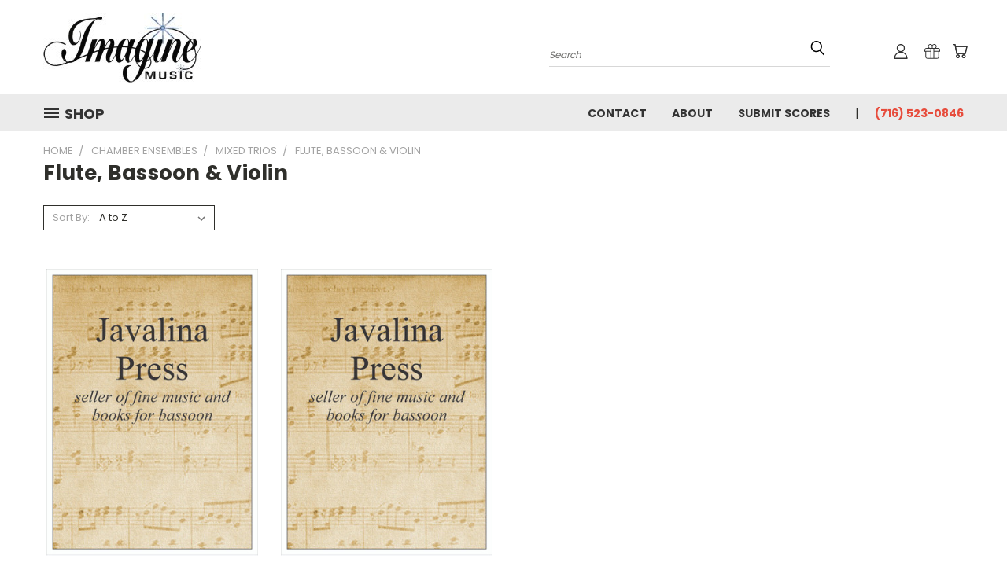

--- FILE ---
content_type: text/html; charset=UTF-8
request_url: https://stores.imaginemusicpublishing.com/flute-bassoon-violin/
body_size: 29704
content:


<!DOCTYPE html>
<html class="no-js" lang="en">
    <head>
        <title>Chamber Ensembles - Mixed Trios - Flute, Bassoon &amp; Violin - Imagine Music Publishing LLC</title>
        <link rel="dns-prefetch preconnect" href="https://cdn11.bigcommerce.com/s-vzt4xwy" crossorigin><link rel="dns-prefetch preconnect" href="https://fonts.googleapis.com/" crossorigin><link rel="dns-prefetch preconnect" href="https://fonts.gstatic.com/" crossorigin>
        <meta name="keywords" content="sheet music publisher"><link rel='canonical' href='https://stores.imaginemusicpublishing.com/flute-bassoon-violin/' /><meta name='platform' content='bigcommerce.stencil' />
        
        

<meta name="google-site-verification" content="VoUPGnLg-Li0kduGQHg1WVbiCJXAZ76lQa_FwWDhGko" />

        <link href="https://cdn11.bigcommerce.com/s-vzt4xwy/product_images/favicon.ico" rel="shortcut icon">
        <meta name="viewport" content="width=device-width, initial-scale=1">

        <script>
            document.documentElement.className = document.documentElement.className.replace('no-js', 'js');
        </script>

        <script>
    function browserSupportsAllFeatures() {
        return window.Promise
            && window.fetch
            && window.URL
            && window.URLSearchParams
            && window.WeakMap
            // object-fit support
            && ('objectFit' in document.documentElement.style);
    }

    function loadScript(src) {
        var js = document.createElement('script');
        js.src = src;
        js.onerror = function () {
            console.error('Failed to load polyfill script ' + src);
        };
        document.head.appendChild(js);
    }

    if (!browserSupportsAllFeatures()) {
        loadScript('https://cdn11.bigcommerce.com/s-vzt4xwy/stencil/5f8122b0-a8ce-013c-ec2a-7ee95d64f910/e/6c522a80-aa89-013c-08b8-5a84f2ff454c/dist/theme-bundle.polyfills.js');
    }
</script>
        <script>window.consentManagerTranslations = `{"locale":"en","locales":{},"translations":{}}`;</script>

        <script>
            window.lazySizesConfig = window.lazySizesConfig || {};
            window.lazySizesConfig.loadMode = 1;
        </script>
        <script async src="https://cdn11.bigcommerce.com/s-vzt4xwy/stencil/5f8122b0-a8ce-013c-ec2a-7ee95d64f910/e/6c522a80-aa89-013c-08b8-5a84f2ff454c/dist/theme-bundle.head_async.js"></script>

        <script src="https://ajax.googleapis.com/ajax/libs/webfont/1.6.26/webfont.js"></script>

        <script>
            WebFont.load({
                custom: {
                    families: ['Karla', 'Roboto', 'Source Sans Pro']
                },
                classes: false
            });
        </script>


        <link href="https://fonts.googleapis.com/css?family=Poppins:400,700&display=swap" rel="stylesheet">
        <link data-stencil-stylesheet href="https://cdn11.bigcommerce.com/s-vzt4xwy/stencil/5f8122b0-a8ce-013c-ec2a-7ee95d64f910/e/6c522a80-aa89-013c-08b8-5a84f2ff454c/css/theme-605844f0-a8ce-013c-ec2a-7ee95d64f910.css" rel="stylesheet">
        <link data-stencil-stylesheet href="https://cdn11.bigcommerce.com/s-vzt4xwy/stencil/5f8122b0-a8ce-013c-ec2a-7ee95d64f910/e/6c522a80-aa89-013c-08b8-5a84f2ff454c/css/vault-605844f0-a8ce-013c-ec2a-7ee95d64f910.css" rel="stylesheet">
        <link data-stencil-stylesheet href="https://cdn11.bigcommerce.com/s-vzt4xwy/stencil/5f8122b0-a8ce-013c-ec2a-7ee95d64f910/e/6c522a80-aa89-013c-08b8-5a84f2ff454c/css/custom-605844f0-a8ce-013c-ec2a-7ee95d64f910.css" rel="stylesheet">

        <!-- Start Tracking Code for analytics_googleanalytics -->

<meta name="google-site-verification" content="VoUPGnLg-Li0kduGQHg1WVbiCJXAZ76lQa_FwWDhGko">

<script src="https://conduit.mailchimpapp.com/js/stores/vzt4xwy/conduit.js"></script>

<!-- End Tracking Code for analytics_googleanalytics -->

<!-- Start Tracking Code for analytics_siteverification -->

<meta name="google-site-verification" content="VoUPGnLg-Li0kduGQHg1WVbiCJXAZ76lQa_FwWDhGko" />

<!-- End Tracking Code for analytics_siteverification -->


<script type="text/javascript" src="https://checkout-sdk.bigcommerce.com/v1/loader.js" defer ></script>
<script type="text/javascript">
var BCData = {};
</script>
<script src='https://searchserverapi1.com/widgets/bigcommerce/init.js?api_key=5D4y8g9D2o' async ></script><script>var searchBoosterParams = {orderId: '',customerId: ''}</script><script src='https://hubifyapps.com/bigcommerce/searchbooster/public/bc_js/big_1081665845371.js'></script>
<script nonce="">
(function () {
    var xmlHttp = new XMLHttpRequest();

    xmlHttp.open('POST', 'https://bes.gcp.data.bigcommerce.com/nobot');
    xmlHttp.setRequestHeader('Content-Type', 'application/json');
    xmlHttp.send('{"store_id":"548731","timezone_offset":"-5.0","timestamp":"2026-01-16T21:56:53.97935800Z","visit_id":"3a60477b-9c17-4135-b010-0268c181a69e","channel_id":1}');
})();
</script>

    </head>
    <body>
      <!-- ACTIVE SHOPNAV DIM PAGE -->
      <div id="shopnav-dim-page" style="display: none;">
        <div style="top: 50%; left: 50%; display: none;" id="dialog" class="window">
          <div id="san"></div>
        </div>
        <div style="width: 2478px; font-size: 32pt; color:white; height: 1202px; display: none; opacity: 0.4;" id="mask"></div>
      </div>
      <!-- END ACTIVE SHOPNAV DIM PAGE -->
      <svg data-src="https://cdn11.bigcommerce.com/s-vzt4xwy/stencil/5f8122b0-a8ce-013c-ec2a-7ee95d64f910/e/6c522a80-aa89-013c-08b8-5a84f2ff454c/img/icon-sprite.svg" class="icons-svg-sprite"></svg>

      <header class="header header-logo--left" role="banner">
    <a href="#" class="mobileMenu-toggle" data-mobile-menu-toggle="menu">
        <span class="mobileMenu-toggleIcon">Toggle menu</span>
    </a>

  <div class="logo-user-section container">
        <div class="header-logo header-logo--left">
            <a href="https://stores.imaginemusicpublishing.com/">
            <div class="header-logo-image-container">
                <img class="header-logo-image" src="https://cdn11.bigcommerce.com/s-vzt4xwy/images/stencil/200x89/imaginelogo2_1642539431__14309.original.jpg" alt="Imagine Music Publishing LLC" title="Imagine Music Publishing LLC">
            </div>
</a>
        </div>
        <nav class="navUser">
    <ul class="navUser-section navUser-section--alt">

        <div class="dropdown dropdown--quickSearch desktop" id="quickSearch" aria-hidden="true" tabindex="-1" data-prevent-quick-search-close>
            <div class="container">
  <a href="#" class="quickSearch-mobileToggle" title="Submit Search" alt="Submit Search">
      <span class="mobileMenu-toggleIcon"></span>
  </a>
    <form class="form" action="/search.php">
        <fieldset class="form-fieldset">
            <div class="form-field">
                <label class="is-srOnly" for="search_query">Search</label>
                <input class="form-input" data-search-quick name="search_query" id="search_query" data-error-message="Search field cannot be empty." placeholder="Search" autocomplete="off">
                <!-- <input class="button button--primary form-prefixPostfix-button--postfix" type="submit" value=""><svg class="header-icon search-icon"><use xlink:href="#icon-search"></use></svg> -->
            </div>
        </fieldset>
        <div class="search-icon submit">
          <input title="Submit Search" alt="Submit Search" class="button button--primary form-prefixPostfix-button--postfix" type="submit" value="">
          <svg class="header-icon search-icon" title="submit" alt="submit"><use xlink:href="#icon-search"></use></svg>
        </div>
    </form>
    <section class="quickSearchResults" data-bind="html: results"></section>
</div>
        </div>

        <div class="user-icons">
          <!-- <li class="navUser-item navUser-item--cart user-icons">
              <a
                  class="navUser-action"
                  data-cart-preview
                  data-dropdown="cart-preview-dropdown"
                  data-options="align:right"
                  href="/cart.php"
                  aria-label="Cart with 0 items"
                  <span class="navUser-item-cartLabel"><svg class="header-icon cart-icon"><use xlink:href="#icon-cart"></use></svg></span> <span class="countPill cart-quantity"></span>
              </a>

              <div class="dropdown-menu" id="cart-preview-dropdown" data-dropdown-content aria-hidden="true"></div>
          </li> -->

          <li class="navUser-item navUser-item--cart user-icons">
            <a class="navUser-action"
               data-cart-preview
               data-dropdown="cart-preview-dropdown"
               data-options="align:right"
               href="/cart.php"
               aria-label="Cart with 0 items"
            >
                <!-- <span class="navUser-item-cartLabel">Cart</span>
                <span class="countPill cart-quantity"></span> -->
                <span class="navUser-item-cartLabel"><svg class="header-icon cart-icon"><use xlink:href="#icon-cart"></use></svg></span> <span class="countPill cart-quantity"></span>
            </a>

            <div class="dropdown-menu" id="cart-preview-dropdown" data-dropdown-content aria-hidden="true"></div>
        </li>

          
            <li class="navUser-item user-icons gift-certificates">
                <a title="Gift Certificates" alt="Gift Certificates" class="navUser-action" href="/giftcertificates.php"><svg class="header-icon gift-icon"><use xlink:href="#icon-gift" /></svg></a>
            </li>

        <a title="Compare Items" class="navUser-action navUser-item--compare" href="/compare" data-compare-nav><svg class="header-icon compare-icon"><use xlink:href="#icon-compare"></use></svg><span class="countPill countPill--positive countPill--alt compare"></span></a>

        <!-- <li class="navUser-item navUser-item--account user-icons account"> -->
                    <!-- <a class="navUser-action" href="/login.php"><svg class="header-icon account-icon"><use xlink:href="#icon-account"></use></svg></a> -->
                    <!-- <ul class="account-link enabled"> -->
    <li class="navUser-item navUser-item--account user-icons account">
        <a class="navUser-action account signin-list" title="User Toolbox" alt="User Toolbox" href="/login.php"><svg class="header-icon account-icon"><use xlink:href="#icon-account"></use></svg></a>
        <!-- <a class="navUser-action login" href="/login.php">Sign in</a> -->
        <div class="dropdown-menu signin-list" id="account-dropdown-signin-list">
          <!-- <h2 class="container-header">Account Info</h2> -->
            <nav class="navBar navBar--sub navBar--account signin-list">
    <ul class="navBar-section signout-list">
      <li>
        <a class="navBar-action signout-list" href="/login.php">Sign in  </a>
          <span class="navUser-or"> or </span>
          <a class="navBar-action signout-list" href="/login.php?action=create_account">  Register</a></li>
    </ul>
</nav>
            <!-- <hr class="left full-width" /> -->
            <!-- { {> components / common / currency-selector-dropdown } } -->
            <!-- <a class="button button--primary signin-register logout-button" href="/login.php">Sign in</a> -->
        </div>
     </li>
<!-- </ul> -->
        <!-- </li> -->

        <li class="navUser-item quicksearch mobile">
            <a class="navUser-action navUser-action--quickSearch desktop-toggle" href="#" data-search="quickSearch" aria-controls="quickSearch" aria-expanded="false"><svg class="header-icon search-icon"><use xlink:href="#icon-search"></use></svg></a>
        </li>

    </ul>
    </div>

</nav>
  </div>
    <div id="menu-wrapper">
        <div class="navPages-container" id="menu" data-menu>
          <div class="navPages-wider desktop">
  <div class="nav-minus-logo">
  <div class="mega-cat-nav ">
    <li class="navPages-item navPages-item-page container-header btn">
      <a class="navPages-action">
        <svg class="mega-menu-icon open"><use xlink:href="#icon-v-menu" /></svg><svg class="mega-menu-icon close"><use xlink:href="#icon-close" /><span class="burger-menu">Shop</span><span class="burger-menu fixed">Menu</span>
      </a>
      <div class="clear"></div>
    </li>
    <nav class="navPages">
      <div class="mega-cat-dropdown">
        <div class="inner">

        <div id="page-wrapper">
        <div class="category-list">
          <h2 class="container-header mobile">Categories</h2>
          <li class="navPages-item top-level categories">
              <div class="desktop">
    <a class="navPages-action navPages-action-depth-max has-subMenu is-root second-level-parent sideNavTopLevel needsclick" href="https://stores.imaginemusicpublishing.com/instrumental-vocal/">Instrumental &amp; Vocal
    <i class="icon navPages-action-moreIcon closed topLevel" aria-hidden="true"><svg><use xlink:href="#icon-chevron-down" /></svg></i>
    </a>
    <div class="navPage-subMenu navPage-subMenu-horizontal second-level-flyout" id="navPages-6653" aria-hidden="true" tabindex="-1">
  <div class="category-title">
    <h2><a class="category-title" href="https://stores.imaginemusicpublishing.com/instrumental-vocal/">Instrumental &amp; Vocal</a></h2>
    <div class="flyout-pagination-container top">
      <a class="navPages-action previous">
        <i class="icon prev" aria-hidden="true">
          <svg><use xlink:href="#icon-circle-left" /></svg>
        </i>
      </a>
      <!-- <span class="dots"></span> -->
      <a class="navPages-action next">
        <i class="icon next" aria-hidden="true">
          <svg><use xlink:href="#icon-circle-right" /></svg>
        </i>
      </a>
    </div>
  </div>
  <div class="flyout-pagination-container bottom">
    <a class="navPages-action previous">
      <i class="icon prev" aria-hidden="true">
        <svg><use xlink:href="#icon-chevron-left" /></svg>
      </i>
    </a>
    <span class="dots"></span>
    <a class="navPages-action next">
      <i class="icon next" aria-hidden="true">
        <svg><use xlink:href="#icon-chevron-left" /></svg>
      </i>
    </a>
  </div>

  <div class="desktop">
    <ul class="navPage-subMenu-list all-second-level-plus-container flyout-page-wrapper">
            <li class="navPage-subMenu-item-child second-level">
                    <a class="navPage-subMenu-action navPages-action navPages-action-depth-max has-subMenu second-level" href="https://stores.imaginemusicpublishing.com/woodwinds-1/">
                        Woodwinds <i class="icon navPages-action-moreIcon second-level" aria-hidden="true"><svg><use xlink:href="#icon-chevron-down" /></svg></i>
                    </a>
                    <div class="navPage-subMenu navPage-subMenu-horizontal third-level-flyout" id="navPages-6114" aria-hidden="true" tabindex="-1">
    <ul class="navPage-subMenu-list">
            <li class="navPage-subMenu-item-child third-level">
                    <a class="navPage-subMenu-action navPages-action navPages-action-depth-max has-subMenu" href="https://stores.imaginemusicpublishing.com/flute-1/">
                        Flute
                    </a>
                    <div class="navPage-subMenu navPage-subMenu-horizontal fourth-level-plus-flyout" id="navPages-6672" aria-hidden="true" tabindex="-1">
    <ul class="navPage-subMenu-list">
            <li class="navPage-subMenu-item-child">
                    <a class="navPage-subMenu-action navPages-action" href="https://stores.imaginemusicpublishing.com/piccolo-piano/">Piccolo</a>
            </li>
            <li class="navPage-subMenu-item-child">
                    <a class="navPage-subMenu-action navPages-action" href="https://stores.imaginemusicpublishing.com/flute-solo-3/">Flute Solo</a>
            </li>
            <li class="navPage-subMenu-item-child">
                    <a class="navPage-subMenu-action navPages-action" href="https://stores.imaginemusicpublishing.com/alto-flute-1/">Alto Flute</a>
            </li>
            <li class="navPage-subMenu-item-child">
                    <a class="navPage-subMenu-action navPages-action" href="https://stores.imaginemusicpublishing.com/flute-duet-2/">Flute Duet</a>
            </li>
            <li class="navPage-subMenu-item-child">
                    <a class="navPage-subMenu-action navPages-action" href="https://stores.imaginemusicpublishing.com/flute-trio-3/">Flute Trio</a>
            </li>
            <li class="navPage-subMenu-item-child">
                    <a class="navPage-subMenu-action navPages-action" href="https://stores.imaginemusicpublishing.com/flute-quartet-3/">Flute Quartet</a>
            </li>
            <li class="navPage-subMenu-item-child">
                    <a class="navPage-subMenu-action navPages-action navPages-action-depth-max has-subMenu" href="https://stores.imaginemusicpublishing.com/flute-quintet/" data-collapsible="navPages-6358">
                        Flute Quintet <i class="icon navPages-action-moreIcon" aria-hidden="true"><svg><use xlink:href="#icon-chevron-down" /></svg></i>
                    </a>
                    <div class="navPage-subMenu navPage-subMenu-horizontal fourth-level-plus-flyout" id="navPages-6358" aria-hidden="true" tabindex="-1">
    <ul class="navPage-subMenu-list">
            <li class="navPage-subMenu-item-child">
                    <a class="navPage-subMenu-action navPages-action" href="https://stores.imaginemusicpublishing.com/piccolo-flute-quartet/">Piccolo &amp; Flute Quartet</a>
            </li>
        <li class="navPage-subMenu-item-parent view-all">
            <a class="navPage-subMenu-action navPages-action navPages-action-depth-max view-all" href="https://stores.imaginemusicpublishing.com/flute-quintet/">View All</a>
        </li>
    </ul>
</div>
            </li>
            <li class="navPage-subMenu-item-child">
                    <a class="navPage-subMenu-action navPages-action" href="https://stores.imaginemusicpublishing.com/flute-sextet/">Flute Sextet</a>
            </li>
            <li class="navPage-subMenu-item-child">
                    <a class="navPage-subMenu-action navPages-action" href="https://stores.imaginemusicpublishing.com/flute-octet/">Flute Octet</a>
            </li>
            <li class="navPage-subMenu-item-child">
                    <a class="navPage-subMenu-action navPages-action" href="https://stores.imaginemusicpublishing.com/flute-ensemble-3/">Flute Ensemble</a>
            </li>
        <li class="navPage-subMenu-item-parent view-all">
            <a class="navPage-subMenu-action navPages-action navPages-action-depth-max view-all" href="https://stores.imaginemusicpublishing.com/flute-1/">View All</a>
        </li>
    </ul>
</div>
            </li>
            <li class="navPage-subMenu-item-child third-level">
                    <a class="navPage-subMenu-action navPages-action navPages-action-depth-max has-subMenu" href="https://stores.imaginemusicpublishing.com/oboe-2/">
                        Oboe
                    </a>
                    <div class="navPage-subMenu navPage-subMenu-horizontal fourth-level-plus-flyout" id="navPages-6673" aria-hidden="true" tabindex="-1">
    <ul class="navPage-subMenu-list">
            <li class="navPage-subMenu-item-child">
                    <a class="navPage-subMenu-action navPages-action" href="https://stores.imaginemusicpublishing.com/oboe-solo-1/">Oboe Solo</a>
            </li>
            <li class="navPage-subMenu-item-child">
                    <a class="navPage-subMenu-action navPages-action" href="https://stores.imaginemusicpublishing.com/oboe-piano-1/">Oboe &amp; Piano</a>
            </li>
            <li class="navPage-subMenu-item-child">
                    <a class="navPage-subMenu-action navPages-action" href="https://stores.imaginemusicpublishing.com/oboe-organ/">Oboe &amp; Organ</a>
            </li>
            <li class="navPage-subMenu-item-child">
                    <a class="navPage-subMenu-action navPages-action" href="https://stores.imaginemusicpublishing.com/oboe-duet/">Oboe Duet</a>
            </li>
            <li class="navPage-subMenu-item-child">
                    <a class="navPage-subMenu-action navPages-action" href="https://stores.imaginemusicpublishing.com/oboe-trio-2/">Oboe Trio</a>
            </li>
            <li class="navPage-subMenu-item-child">
                    <a class="navPage-subMenu-action navPages-action" href="https://stores.imaginemusicpublishing.com/oboe-quartet-2/">Oboe Quartet</a>
            </li>
        <li class="navPage-subMenu-item-parent view-all">
            <a class="navPage-subMenu-action navPages-action navPages-action-depth-max view-all" href="https://stores.imaginemusicpublishing.com/oboe-2/">View All</a>
        </li>
    </ul>
</div>
            </li>
            <li class="navPage-subMenu-item-child third-level">
                    <a class="navPage-subMenu-action navPages-action navPages-action-depth-max has-subMenu" href="https://stores.imaginemusicpublishing.com/english-horn-1/">
                        English Horn
                    </a>
                    <div class="navPage-subMenu navPage-subMenu-horizontal fourth-level-plus-flyout" id="navPages-6679" aria-hidden="true" tabindex="-1">
    <ul class="navPage-subMenu-list">
            <li class="navPage-subMenu-item-child">
                    <a class="navPage-subMenu-action navPages-action" href="https://stores.imaginemusicpublishing.com/solo-english-horn/">Solo English Horn</a>
            </li>
            <li class="navPage-subMenu-item-child">
                    <a class="navPage-subMenu-action navPages-action" href="https://stores.imaginemusicpublishing.com/english-horn-piano-1/">English Horn &amp; Piano</a>
            </li>
            <li class="navPage-subMenu-item-child">
                    <a class="navPage-subMenu-action navPages-action" href="https://stores.imaginemusicpublishing.com/english-horn-strings-harp/">English Horn, Strings &amp; Harp</a>
            </li>
        <li class="navPage-subMenu-item-parent view-all">
            <a class="navPage-subMenu-action navPages-action navPages-action-depth-max view-all" href="https://stores.imaginemusicpublishing.com/english-horn-1/">View All</a>
        </li>
    </ul>
</div>
            </li>
            <li class="navPage-subMenu-item-child third-level">
                    <a class="navPage-subMenu-action navPages-action navPages-action-depth-max has-subMenu" href="https://stores.imaginemusicpublishing.com/clarinet/">
                        Clarinet
                    </a>
                    <div class="navPage-subMenu navPage-subMenu-horizontal fourth-level-plus-flyout" id="navPages-6674" aria-hidden="true" tabindex="-1">
    <ul class="navPage-subMenu-list">
            <li class="navPage-subMenu-item-child">
                    <a class="navPage-subMenu-action navPages-action" href="https://stores.imaginemusicpublishing.com/clarinet-method-books/">Clarinet Method Books</a>
            </li>
            <li class="navPage-subMenu-item-child">
                    <a class="navPage-subMenu-action navPages-action" href="https://stores.imaginemusicpublishing.com/clarinet-solo-2/">Clarinet Solo</a>
            </li>
            <li class="navPage-subMenu-item-child">
                    <a class="navPage-subMenu-action navPages-action" href="https://stores.imaginemusicpublishing.com/clarinet-duet-3/">Clarinet Duet</a>
            </li>
            <li class="navPage-subMenu-item-child">
                    <a class="navPage-subMenu-action navPages-action" href="https://stores.imaginemusicpublishing.com/clarinet-trio-2/">Clarinet Trio</a>
            </li>
            <li class="navPage-subMenu-item-child">
                    <a class="navPage-subMenu-action navPages-action" href="https://stores.imaginemusicpublishing.com/clarinet-quartet-2/">Clarinet Quartet</a>
            </li>
            <li class="navPage-subMenu-item-child">
                    <a class="navPage-subMenu-action navPages-action" href="https://stores.imaginemusicpublishing.com/clarinet-quintet/">Clarinet Quintet</a>
            </li>
            <li class="navPage-subMenu-item-child">
                    <a class="navPage-subMenu-action navPages-action" href="https://stores.imaginemusicpublishing.com/clarinet-sextet/">Clarinet Sextet</a>
            </li>
            <li class="navPage-subMenu-item-child">
                    <a class="navPage-subMenu-action navPages-action" href="https://stores.imaginemusicpublishing.com/clarinet-octet/">Clarinet Octet</a>
            </li>
            <li class="navPage-subMenu-item-child">
                    <a class="navPage-subMenu-action navPages-action" href="https://stores.imaginemusicpublishing.com/clarinet-choir/">Clarinet Choir</a>
            </li>
            <li class="navPage-subMenu-item-child">
                    <a class="navPage-subMenu-action navPages-action" href="https://stores.imaginemusicpublishing.com/clarinet-string-quartet/">Clarinet &amp; String Quartet</a>
            </li>
            <li class="navPage-subMenu-item-child">
                    <a class="navPage-subMenu-action navPages-action" href="https://stores.imaginemusicpublishing.com/bass-clarinet-solo/">Bass Clarinet Solo</a>
            </li>
        <li class="navPage-subMenu-item-parent view-all">
            <a class="navPage-subMenu-action navPages-action navPages-action-depth-max view-all" href="https://stores.imaginemusicpublishing.com/clarinet/">View All</a>
        </li>
    </ul>
</div>
            </li>
            <li class="navPage-subMenu-item-child third-level">
                    <a class="navPage-subMenu-action navPages-action navPages-action-depth-max has-subMenu" href="https://stores.imaginemusicpublishing.com/bassoon-1/">
                        Bassoon
                    </a>
                    <div class="navPage-subMenu navPage-subMenu-horizontal fourth-level-plus-flyout" id="navPages-6675" aria-hidden="true" tabindex="-1">
    <ul class="navPage-subMenu-list">
            <li class="navPage-subMenu-item-child">
                    <a class="navPage-subMenu-action navPages-action" href="https://stores.imaginemusicpublishing.com/bassoon-methods-studies/">Bassoon Methods &amp; Studies</a>
            </li>
            <li class="navPage-subMenu-item-child">
                    <a class="navPage-subMenu-action navPages-action" href="https://stores.imaginemusicpublishing.com/bassoon-solo-2/">Bassoon Solo</a>
            </li>
            <li class="navPage-subMenu-item-child">
                    <a class="navPage-subMenu-action navPages-action" href="https://stores.imaginemusicpublishing.com/bassoon-piano-1/">Bassoon &amp; Piano</a>
            </li>
            <li class="navPage-subMenu-item-child">
                    <a class="navPage-subMenu-action navPages-action" href="https://stores.imaginemusicpublishing.com/bassoon-track/">Bassoon &amp; Track</a>
            </li>
            <li class="navPage-subMenu-item-child">
                    <a class="navPage-subMenu-action navPages-action navPages-action-depth-max has-subMenu" href="https://stores.imaginemusicpublishing.com/bassoon-duet-3/" data-collapsible="navPages-6123">
                        Bassoon Duet <i class="icon navPages-action-moreIcon" aria-hidden="true"><svg><use xlink:href="#icon-chevron-down" /></svg></i>
                    </a>
                    <div class="navPage-subMenu navPage-subMenu-horizontal fourth-level-plus-flyout" id="navPages-6123" aria-hidden="true" tabindex="-1">
    <ul class="navPage-subMenu-list">
            <li class="navPage-subMenu-item-child">
                    <a class="navPage-subMenu-action navPages-action" href="https://stores.imaginemusicpublishing.com/two-bassoons-piano-1/">Two Bassoons &amp; Piano</a>
            </li>
        <li class="navPage-subMenu-item-parent view-all">
            <a class="navPage-subMenu-action navPages-action navPages-action-depth-max view-all" href="https://stores.imaginemusicpublishing.com/bassoon-duet-3/">View All</a>
        </li>
    </ul>
</div>
            </li>
            <li class="navPage-subMenu-item-child">
                    <a class="navPage-subMenu-action navPages-action" href="https://stores.imaginemusicpublishing.com/bassoon-trio-3/">Bassoon Trio</a>
            </li>
            <li class="navPage-subMenu-item-child">
                    <a class="navPage-subMenu-action navPages-action" href="https://stores.imaginemusicpublishing.com/bassoon-quartet-3/">Bassoon Quartet</a>
            </li>
            <li class="navPage-subMenu-item-child">
                    <a class="navPage-subMenu-action navPages-action" href="https://stores.imaginemusicpublishing.com/bassoon-ensemble-2/">Bassoon Ensemble</a>
            </li>
            <li class="navPage-subMenu-item-child">
                    <a class="navPage-subMenu-action navPages-action" href="https://stores.imaginemusicpublishing.com/bassoon-narrator/">Bassoon &amp; Narrator</a>
            </li>
            <li class="navPage-subMenu-item-child">
                    <a class="navPage-subMenu-action navPages-action" href="https://stores.imaginemusicpublishing.com/bassoon-with-percussion/">Bassoon &amp; Percussion</a>
            </li>
            <li class="navPage-subMenu-item-child">
                    <a class="navPage-subMenu-action navPages-action" href="https://stores.imaginemusicpublishing.com/bassoon-strings/">Bassoon &amp; Strings</a>
            </li>
            <li class="navPage-subMenu-item-child">
                    <a class="navPage-subMenu-action navPages-action" href="https://stores.imaginemusicpublishing.com/bassoon-band/">Bassoon &amp; Band</a>
            </li>
            <li class="navPage-subMenu-item-child">
                    <a class="navPage-subMenu-action navPages-action" href="https://stores.imaginemusicpublishing.com/band-orchestra/">Band &amp; Orchestra</a>
            </li>
        <li class="navPage-subMenu-item-parent view-all">
            <a class="navPage-subMenu-action navPages-action navPages-action-depth-max view-all" href="https://stores.imaginemusicpublishing.com/bassoon-1/">View All</a>
        </li>
    </ul>
</div>
            </li>
            <li class="navPage-subMenu-item-child third-level">
                    <a class="navPage-subMenu-action navPages-action navPages-action-depth-max has-subMenu" href="https://stores.imaginemusicpublishing.com/contrabassoon-1/">
                        Contrabassoon
                    </a>
                    <div class="navPage-subMenu navPage-subMenu-horizontal fourth-level-plus-flyout" id="navPages-6678" aria-hidden="true" tabindex="-1">
    <ul class="navPage-subMenu-list">
            <li class="navPage-subMenu-item-child">
                    <a class="navPage-subMenu-action navPages-action" href="https://stores.imaginemusicpublishing.com/contrabassoon-solo/">Contrabassoon Solo</a>
            </li>
            <li class="navPage-subMenu-item-child">
                    <a class="navPage-subMenu-action navPages-action" href="https://stores.imaginemusicpublishing.com/contrabassoon-piano-1/">Contrabassoon &amp; Piano</a>
            </li>
            <li class="navPage-subMenu-item-child">
                    <a class="navPage-subMenu-action navPages-action" href="https://stores.imaginemusicpublishing.com/contrabassoon-trio-3/">Contrabassoon Trio</a>
            </li>
            <li class="navPage-subMenu-item-child">
                    <a class="navPage-subMenu-action navPages-action" href="https://stores.imaginemusicpublishing.com/contrabassoon-viola/">Contrabassoon &amp; Viola</a>
            </li>
            <li class="navPage-subMenu-item-child">
                    <a class="navPage-subMenu-action navPages-action" href="https://stores.imaginemusicpublishing.com/contrabassoon-strings/">Contrabassoon &amp; Strings</a>
            </li>
        <li class="navPage-subMenu-item-parent view-all">
            <a class="navPage-subMenu-action navPages-action navPages-action-depth-max view-all" href="https://stores.imaginemusicpublishing.com/contrabassoon-1/">View All</a>
        </li>
    </ul>
</div>
            </li>
            <li class="navPage-subMenu-item-child third-level">
                    <a class="navPage-subMenu-action navPages-action" href="https://stores.imaginemusicpublishing.com/contraforte/">Contraforte</a>
            </li>
            <li class="navPage-subMenu-item-child third-level">
                    <a class="navPage-subMenu-action navPages-action navPages-action-depth-max has-subMenu" href="https://stores.imaginemusicpublishing.com/saxophone-1/">
                        Saxophone
                    </a>
                    <div class="navPage-subMenu navPage-subMenu-horizontal fourth-level-plus-flyout" id="navPages-6676" aria-hidden="true" tabindex="-1">
    <ul class="navPage-subMenu-list">
            <li class="navPage-subMenu-item-child">
                    <a class="navPage-subMenu-action navPages-action navPages-action-depth-max has-subMenu" href="https://stores.imaginemusicpublishing.com/alto-saxophone-1/" data-collapsible="navPages-6677">
                        Alto Saxophone <i class="icon navPages-action-moreIcon" aria-hidden="true"><svg><use xlink:href="#icon-chevron-down" /></svg></i>
                    </a>
                    <div class="navPage-subMenu navPage-subMenu-horizontal fourth-level-plus-flyout" id="navPages-6677" aria-hidden="true" tabindex="-1">
    <ul class="navPage-subMenu-list">
            <li class="navPage-subMenu-item-child">
                    <a class="navPage-subMenu-action navPages-action" href="https://stores.imaginemusicpublishing.com/alto-sax-solo-1/">Alto Sax Solo</a>
            </li>
            <li class="navPage-subMenu-item-child">
                    <a class="navPage-subMenu-action navPages-action" href="https://stores.imaginemusicpublishing.com/alto-saxophone-piano/">Alto Saxophone &amp; Piano</a>
            </li>
        <li class="navPage-subMenu-item-parent view-all">
            <a class="navPage-subMenu-action navPages-action navPages-action-depth-max view-all" href="https://stores.imaginemusicpublishing.com/alto-saxophone-1/">View All</a>
        </li>
    </ul>
</div>
            </li>
            <li class="navPage-subMenu-item-child">
                    <a class="navPage-subMenu-action navPages-action navPages-action-depth-max has-subMenu" href="https://stores.imaginemusicpublishing.com/baritone-saxophone/" data-collapsible="navPages-6686">
                        Baritone Saxophone <i class="icon navPages-action-moreIcon" aria-hidden="true"><svg><use xlink:href="#icon-chevron-down" /></svg></i>
                    </a>
                    <div class="navPage-subMenu navPage-subMenu-horizontal fourth-level-plus-flyout" id="navPages-6686" aria-hidden="true" tabindex="-1">
    <ul class="navPage-subMenu-list">
            <li class="navPage-subMenu-item-child">
                    <a class="navPage-subMenu-action navPages-action" href="https://stores.imaginemusicpublishing.com/baritone-sax-solo/">Baritone Sax Solo</a>
            </li>
        <li class="navPage-subMenu-item-parent view-all">
            <a class="navPage-subMenu-action navPages-action navPages-action-depth-max view-all" href="https://stores.imaginemusicpublishing.com/baritone-saxophone/">View All</a>
        </li>
    </ul>
</div>
            </li>
            <li class="navPage-subMenu-item-child">
                    <a class="navPage-subMenu-action navPages-action" href="https://stores.imaginemusicpublishing.com/saxophone-duet/">Saxophone Duet</a>
            </li>
            <li class="navPage-subMenu-item-child">
                    <a class="navPage-subMenu-action navPages-action" href="https://stores.imaginemusicpublishing.com/saxophone-trio/">Saxophone Trio</a>
            </li>
            <li class="navPage-subMenu-item-child">
                    <a class="navPage-subMenu-action navPages-action" href="https://stores.imaginemusicpublishing.com/saxophone-quartet/">Saxophone Quartet</a>
            </li>
            <li class="navPage-subMenu-item-child">
                    <a class="navPage-subMenu-action navPages-action" href="https://stores.imaginemusicpublishing.com/saxophone-ensemble-3/">Saxophone Ensemble</a>
            </li>
        <li class="navPage-subMenu-item-parent view-all">
            <a class="navPage-subMenu-action navPages-action navPages-action-depth-max view-all" href="https://stores.imaginemusicpublishing.com/saxophone-1/">View All</a>
        </li>
    </ul>
</div>
            </li>
            <li class="navPage-subMenu-item-child third-level">
                    <a class="navPage-subMenu-action navPages-action navPages-action-depth-max has-subMenu" href="https://stores.imaginemusicpublishing.com/double-reed-ensembles/">
                        Double Reed Ensembles
                    </a>
                    <div class="navPage-subMenu navPage-subMenu-horizontal fourth-level-plus-flyout" id="navPages-6149" aria-hidden="true" tabindex="-1">
    <ul class="navPage-subMenu-list">
            <li class="navPage-subMenu-item-child">
                    <a class="navPage-subMenu-action navPages-action" href="https://stores.imaginemusicpublishing.com/two-oboes-two-bassoons-1/">Two Oboes, Two Bassoons</a>
            </li>
            <li class="navPage-subMenu-item-child">
                    <a class="navPage-subMenu-action navPages-action" href="https://stores.imaginemusicpublishing.com/oboe-2-english-horns-bassoon/">Oboe, 2 English Horns, Bassoon</a>
            </li>
            <li class="navPage-subMenu-item-child">
                    <a class="navPage-subMenu-action navPages-action" href="https://stores.imaginemusicpublishing.com/2-oboes-2-english-horns-2-bassoons-1/">2 Oboes, 2 English Horns, 2 Bassoons</a>
            </li>
            <li class="navPage-subMenu-item-child">
                    <a class="navPage-subMenu-action navPages-action" href="https://stores.imaginemusicpublishing.com/2-oboes-english-horn-2-bassoons-contrabassoon/">2 Oboes, English Horn, 2 Bassoons, Contrabassoon</a>
            </li>
            <li class="navPage-subMenu-item-child">
                    <a class="navPage-subMenu-action navPages-action" href="https://stores.imaginemusicpublishing.com/2-oboes-english-horn-bassoon/">2 Oboes, English Horn, Bassoon</a>
            </li>
            <li class="navPage-subMenu-item-child">
                    <a class="navPage-subMenu-action navPages-action" href="https://stores.imaginemusicpublishing.com/2-oboes-oboe-d-english-horn-bassoon-contr-1/">2 Oboes, Oboe d, English Horn, Bassoon, Contr</a>
            </li>
            <li class="navPage-subMenu-item-child">
                    <a class="navPage-subMenu-action navPages-action" href="https://stores.imaginemusicpublishing.com/4-bassoons-contrabassoon/">4 Bassoons, Contrabassoon</a>
            </li>
            <li class="navPage-subMenu-item-child">
                    <a class="navPage-subMenu-action navPages-action" href="https://stores.imaginemusicpublishing.com/6-ob-2-eh-6-bsn-2-cbsn/">6 Ob, 2 Eh, 6 Bsn, 2 Cbsn</a>
            </li>
            <li class="navPage-subMenu-item-child">
                    <a class="navPage-subMenu-action navPages-action" href="https://stores.imaginemusicpublishing.com/double-reed-quintet-1/">Double Reed Quintet</a>
            </li>
            <li class="navPage-subMenu-item-child">
                    <a class="navPage-subMenu-action navPages-action" href="https://stores.imaginemusicpublishing.com/english-horn-three-bassoons-contrabassoon-1/">English Horn, Three Bassoons, Contrabassoon</a>
            </li>
            <li class="navPage-subMenu-item-child">
                    <a class="navPage-subMenu-action navPages-action" href="https://stores.imaginemusicpublishing.com/oboe-three-bassoons-contrabassoon-1/">Oboe, Three Bassoons, Contrabassoon</a>
            </li>
            <li class="navPage-subMenu-item-child">
                    <a class="navPage-subMenu-action navPages-action" href="https://stores.imaginemusicpublishing.com/piano-double-reed-ensemble/">Piano &amp; Double Reed Ensemble</a>
            </li>
            <li class="navPage-subMenu-item-child">
                    <a class="navPage-subMenu-action navPages-action" href="https://stores.imaginemusicpublishing.com/large-double-reed-ensemble/">Large Double Reed Ensemble</a>
            </li>
        <li class="navPage-subMenu-item-parent view-all">
            <a class="navPage-subMenu-action navPages-action navPages-action-depth-max view-all" href="https://stores.imaginemusicpublishing.com/double-reed-ensembles/">View All</a>
        </li>
    </ul>
</div>
            </li>
            <li class="navPage-subMenu-item-child third-level">
                    <a class="navPage-subMenu-action navPages-action navPages-action-depth-max has-subMenu" href="https://stores.imaginemusicpublishing.com/woodwind-ensembles-1/">
                        Woodwind Ensembles
                    </a>
                    <div class="navPage-subMenu navPage-subMenu-horizontal fourth-level-plus-flyout" id="navPages-6943" aria-hidden="true" tabindex="-1">
    <ul class="navPage-subMenu-list">
            <li class="navPage-subMenu-item-child">
                    <a class="navPage-subMenu-action navPages-action" href="https://stores.imaginemusicpublishing.com/woodwind-quartet/">Woodwind Quartet</a>
            </li>
            <li class="navPage-subMenu-item-child">
                    <a class="navPage-subMenu-action navPages-action" href="https://stores.imaginemusicpublishing.com/woodwind-quintet-2/">Woodwind Quintet</a>
            </li>
            <li class="navPage-subMenu-item-child">
                    <a class="navPage-subMenu-action navPages-action" href="https://stores.imaginemusicpublishing.com/woodwind-octet/">Woodwind Octet</a>
            </li>
            <li class="navPage-subMenu-item-child">
                    <a class="navPage-subMenu-action navPages-action" href="https://stores.imaginemusicpublishing.com/woodwind-choir/">Woodwind Choir</a>
            </li>
        <li class="navPage-subMenu-item-parent view-all">
            <a class="navPage-subMenu-action navPages-action navPages-action-depth-max view-all" href="https://stores.imaginemusicpublishing.com/woodwind-ensembles-1/">View All</a>
        </li>
    </ul>
</div>
            </li>
        <li class="navPage-subMenu-item-paren view-all">
            <a class="navPage-subMenu-action navPages-action navPages-action-depth-max view-all" href="https://stores.imaginemusicpublishing.com/woodwinds-1/">View All</a>
        </li>
    </ul>
</div>
            </li>
            <li class="navPage-subMenu-item-child second-level">
                    <a class="navPage-subMenu-action navPages-action navPages-action-depth-max has-subMenu second-level" href="https://stores.imaginemusicpublishing.com/brass-1/">
                        Brass <i class="icon navPages-action-moreIcon second-level" aria-hidden="true"><svg><use xlink:href="#icon-chevron-down" /></svg></i>
                    </a>
                    <div class="navPage-subMenu navPage-subMenu-horizontal third-level-flyout" id="navPages-6129" aria-hidden="true" tabindex="-1">
    <ul class="navPage-subMenu-list">
            <li class="navPage-subMenu-item-child third-level">
                    <a class="navPage-subMenu-action navPages-action navPages-action-depth-max has-subMenu" href="https://stores.imaginemusicpublishing.com/trumpet-1/">
                        Trumpet
                    </a>
                    <div class="navPage-subMenu navPage-subMenu-horizontal fourth-level-plus-flyout" id="navPages-6655" aria-hidden="true" tabindex="-1">
    <ul class="navPage-subMenu-list">
            <li class="navPage-subMenu-item-child">
                    <a class="navPage-subMenu-action navPages-action" href="https://stores.imaginemusicpublishing.com/trumpet-studies-1/">Trumpet Studies</a>
            </li>
            <li class="navPage-subMenu-item-child">
                    <a class="navPage-subMenu-action navPages-action" href="https://stores.imaginemusicpublishing.com/trumpet-solo-2/">Trumpet Solo</a>
            </li>
            <li class="navPage-subMenu-item-child">
                    <a class="navPage-subMenu-action navPages-action" href="https://stores.imaginemusicpublishing.com/trumpet-duet-2/">Trumpet Duet</a>
            </li>
            <li class="navPage-subMenu-item-child">
                    <a class="navPage-subMenu-action navPages-action" href="https://stores.imaginemusicpublishing.com/trumpet-trio-2/">Trumpet Trio</a>
            </li>
            <li class="navPage-subMenu-item-child">
                    <a class="navPage-subMenu-action navPages-action" href="https://stores.imaginemusicpublishing.com/trumpet-quartet-2/">Trumpet Quartet</a>
            </li>
            <li class="navPage-subMenu-item-child">
                    <a class="navPage-subMenu-action navPages-action" href="https://stores.imaginemusicpublishing.com/trumpet-quintet/">Trumpet Quintet</a>
            </li>
            <li class="navPage-subMenu-item-child">
                    <a class="navPage-subMenu-action navPages-action" href="https://stores.imaginemusicpublishing.com/trumpet-sextet/">Trumpet Sextet</a>
            </li>
            <li class="navPage-subMenu-item-child">
                    <a class="navPage-subMenu-action navPages-action" href="https://stores.imaginemusicpublishing.com/trumpet-ensemble-3/">Trumpet Ensemble</a>
            </li>
        <li class="navPage-subMenu-item-parent view-all">
            <a class="navPage-subMenu-action navPages-action navPages-action-depth-max view-all" href="https://stores.imaginemusicpublishing.com/trumpet-1/">View All</a>
        </li>
    </ul>
</div>
            </li>
            <li class="navPage-subMenu-item-child third-level">
                    <a class="navPage-subMenu-action navPages-action navPages-action-depth-max has-subMenu" href="https://stores.imaginemusicpublishing.com/trombone/">
                        Trombone
                    </a>
                    <div class="navPage-subMenu navPage-subMenu-horizontal fourth-level-plus-flyout" id="navPages-6657" aria-hidden="true" tabindex="-1">
    <ul class="navPage-subMenu-list">
            <li class="navPage-subMenu-item-child">
                    <a class="navPage-subMenu-action navPages-action" href="https://stores.imaginemusicpublishing.com/trombone-solo-1/">Trombone Solo</a>
            </li>
            <li class="navPage-subMenu-item-child">
                    <a class="navPage-subMenu-action navPages-action" href="https://stores.imaginemusicpublishing.com/bass-trombone-solo/">Bass Trombone Solo</a>
            </li>
            <li class="navPage-subMenu-item-child">
                    <a class="navPage-subMenu-action navPages-action" href="https://stores.imaginemusicpublishing.com/trombone-duet-1/">Trombone Duet</a>
            </li>
            <li class="navPage-subMenu-item-child">
                    <a class="navPage-subMenu-action navPages-action" href="https://stores.imaginemusicpublishing.com/trombone-trio-1/">Trombone Trio</a>
            </li>
            <li class="navPage-subMenu-item-child">
                    <a class="navPage-subMenu-action navPages-action" href="https://stores.imaginemusicpublishing.com/trombone-quartet-2/">Trombone Quartet</a>
            </li>
            <li class="navPage-subMenu-item-child">
                    <a class="navPage-subMenu-action navPages-action" href="https://stores.imaginemusicpublishing.com/trombone-quintet-2/">Trombone Quintet</a>
            </li>
            <li class="navPage-subMenu-item-child">
                    <a class="navPage-subMenu-action navPages-action" href="https://stores.imaginemusicpublishing.com/trombone-choir/">Trombone Choir</a>
            </li>
        <li class="navPage-subMenu-item-parent view-all">
            <a class="navPage-subMenu-action navPages-action navPages-action-depth-max view-all" href="https://stores.imaginemusicpublishing.com/trombone/">View All</a>
        </li>
    </ul>
</div>
            </li>
            <li class="navPage-subMenu-item-child third-level">
                    <a class="navPage-subMenu-action navPages-action navPages-action-depth-max has-subMenu" href="https://stores.imaginemusicpublishing.com/euphonium-1/">
                        Euphonium
                    </a>
                    <div class="navPage-subMenu navPage-subMenu-horizontal fourth-level-plus-flyout" id="navPages-6658" aria-hidden="true" tabindex="-1">
    <ul class="navPage-subMenu-list">
            <li class="navPage-subMenu-item-child">
                    <a class="navPage-subMenu-action navPages-action" href="https://stores.imaginemusicpublishing.com/euphonium-studies-1/">Euphonium Studies</a>
            </li>
            <li class="navPage-subMenu-item-child">
                    <a class="navPage-subMenu-action navPages-action" href="https://stores.imaginemusicpublishing.com/euphonium-solo/">Euphonium Solo</a>
            </li>
            <li class="navPage-subMenu-item-child">
                    <a class="navPage-subMenu-action navPages-action" href="https://stores.imaginemusicpublishing.com/euphonium-piano-1/">Euphonium &amp; Piano</a>
            </li>
            <li class="navPage-subMenu-item-child">
                    <a class="navPage-subMenu-action navPages-action" href="https://stores.imaginemusicpublishing.com/euphonium-duet/">Euphonium Duet</a>
            </li>
            <li class="navPage-subMenu-item-child">
                    <a class="navPage-subMenu-action navPages-action" href="https://stores.imaginemusicpublishing.com/euphonium-trio-1/">Euphonium Trio</a>
            </li>
            <li class="navPage-subMenu-item-child">
                    <a class="navPage-subMenu-action navPages-action" href="https://stores.imaginemusicpublishing.com/euphonium-quartet/">Euphonium Quartet</a>
            </li>
            <li class="navPage-subMenu-item-child">
                    <a class="navPage-subMenu-action navPages-action" href="https://stores.imaginemusicpublishing.com/euphonium-ensemble/">Euphonium Ensemble</a>
            </li>
        <li class="navPage-subMenu-item-parent view-all">
            <a class="navPage-subMenu-action navPages-action navPages-action-depth-max view-all" href="https://stores.imaginemusicpublishing.com/euphonium-1/">View All</a>
        </li>
    </ul>
</div>
            </li>
            <li class="navPage-subMenu-item-child third-level">
                    <a class="navPage-subMenu-action navPages-action navPages-action-depth-max has-subMenu" href="https://stores.imaginemusicpublishing.com/horn/">
                        Horn
                    </a>
                    <div class="navPage-subMenu navPage-subMenu-horizontal fourth-level-plus-flyout" id="navPages-6656" aria-hidden="true" tabindex="-1">
    <ul class="navPage-subMenu-list">
            <li class="navPage-subMenu-item-child">
                    <a class="navPage-subMenu-action navPages-action" href="https://stores.imaginemusicpublishing.com/horn-studies-1/">Horn Studies</a>
            </li>
            <li class="navPage-subMenu-item-child">
                    <a class="navPage-subMenu-action navPages-action" href="https://stores.imaginemusicpublishing.com/horn-solo-2/">Horn Solo</a>
            </li>
            <li class="navPage-subMenu-item-child">
                    <a class="navPage-subMenu-action navPages-action" href="https://stores.imaginemusicpublishing.com/horn-piano-1/">Horn &amp; Piano</a>
            </li>
            <li class="navPage-subMenu-item-child">
                    <a class="navPage-subMenu-action navPages-action" href="https://stores.imaginemusicpublishing.com/horn-duet-2/">Horn Duet</a>
            </li>
            <li class="navPage-subMenu-item-child">
                    <a class="navPage-subMenu-action navPages-action" href="https://stores.imaginemusicpublishing.com/horn-trio-2/">Horn Trio</a>
            </li>
            <li class="navPage-subMenu-item-child">
                    <a class="navPage-subMenu-action navPages-action" href="https://stores.imaginemusicpublishing.com/horn-quartet-2/">Horn Quartet</a>
            </li>
            <li class="navPage-subMenu-item-child">
                    <a class="navPage-subMenu-action navPages-action" href="https://stores.imaginemusicpublishing.com/horn-quintet/">Horn Quintet</a>
            </li>
            <li class="navPage-subMenu-item-child">
                    <a class="navPage-subMenu-action navPages-action" href="https://stores.imaginemusicpublishing.com/horn-ensemble-1/">Horn Ensemble</a>
            </li>
            <li class="navPage-subMenu-item-child">
                    <a class="navPage-subMenu-action navPages-action" href="https://stores.imaginemusicpublishing.com/horn-with-strings-1/">Horn with Strings</a>
            </li>
        <li class="navPage-subMenu-item-parent view-all">
            <a class="navPage-subMenu-action navPages-action navPages-action-depth-max view-all" href="https://stores.imaginemusicpublishing.com/horn/">View All</a>
        </li>
    </ul>
</div>
            </li>
            <li class="navPage-subMenu-item-child third-level">
                    <a class="navPage-subMenu-action navPages-action navPages-action-depth-max has-subMenu" href="https://stores.imaginemusicpublishing.com/tuba-1/">
                        Tuba
                    </a>
                    <div class="navPage-subMenu navPage-subMenu-horizontal fourth-level-plus-flyout" id="navPages-6662" aria-hidden="true" tabindex="-1">
    <ul class="navPage-subMenu-list">
            <li class="navPage-subMenu-item-child">
                    <a class="navPage-subMenu-action navPages-action" href="https://stores.imaginemusicpublishing.com/tuba-studies-1/">Tuba Studies</a>
            </li>
            <li class="navPage-subMenu-item-child">
                    <a class="navPage-subMenu-action navPages-action" href="https://stores.imaginemusicpublishing.com/tuba-solo-2/">Tuba Solo</a>
            </li>
            <li class="navPage-subMenu-item-child">
                    <a class="navPage-subMenu-action navPages-action" href="https://stores.imaginemusicpublishing.com/tuba-piano-1/">Tuba &amp; Piano</a>
            </li>
            <li class="navPage-subMenu-item-child">
                    <a class="navPage-subMenu-action navPages-action" href="https://stores.imaginemusicpublishing.com/tuba-duet-2/">Tuba Duet</a>
            </li>
            <li class="navPage-subMenu-item-child">
                    <a class="navPage-subMenu-action navPages-action" href="https://stores.imaginemusicpublishing.com/tuba-trio-2/">Tuba Trio</a>
            </li>
            <li class="navPage-subMenu-item-child">
                    <a class="navPage-subMenu-action navPages-action" href="https://stores.imaginemusicpublishing.com/tuba-quartet-2/">Tuba Quartet</a>
            </li>
            <li class="navPage-subMenu-item-child">
                    <a class="navPage-subMenu-action navPages-action" href="https://stores.imaginemusicpublishing.com/tuba-quintet/">Tuba Quintet</a>
            </li>
            <li class="navPage-subMenu-item-child">
                    <a class="navPage-subMenu-action navPages-action" href="https://stores.imaginemusicpublishing.com/tuba-ensemble/">Tuba Ensemble</a>
            </li>
        <li class="navPage-subMenu-item-parent view-all">
            <a class="navPage-subMenu-action navPages-action navPages-action-depth-max view-all" href="https://stores.imaginemusicpublishing.com/tuba-1/">View All</a>
        </li>
    </ul>
</div>
            </li>
            <li class="navPage-subMenu-item-child third-level">
                    <a class="navPage-subMenu-action navPages-action navPages-action-depth-max has-subMenu" href="https://stores.imaginemusicpublishing.com/brass-ensembles/">
                        Brass Ensembles
                    </a>
                    <div class="navPage-subMenu navPage-subMenu-horizontal fourth-level-plus-flyout" id="navPages-6659" aria-hidden="true" tabindex="-1">
    <ul class="navPage-subMenu-list">
            <li class="navPage-subMenu-item-child">
                    <a class="navPage-subMenu-action navPages-action navPages-action-depth-max has-subMenu" href="https://stores.imaginemusicpublishing.com/brass-duos/" data-collapsible="navPages-6660">
                        Brass Duos <i class="icon navPages-action-moreIcon" aria-hidden="true"><svg><use xlink:href="#icon-chevron-down" /></svg></i>
                    </a>
                    <div class="navPage-subMenu navPage-subMenu-horizontal fourth-level-plus-flyout" id="navPages-6660" aria-hidden="true" tabindex="-1">
    <ul class="navPage-subMenu-list">
            <li class="navPage-subMenu-item-child">
                    <a class="navPage-subMenu-action navPages-action" href="https://stores.imaginemusicpublishing.com/euphonium-tuba/">Euphonium &amp; Tuba</a>
            </li>
        <li class="navPage-subMenu-item-parent view-all">
            <a class="navPage-subMenu-action navPages-action navPages-action-depth-max view-all" href="https://stores.imaginemusicpublishing.com/brass-duos/">View All</a>
        </li>
    </ul>
</div>
            </li>
            <li class="navPage-subMenu-item-child">
                    <a class="navPage-subMenu-action navPages-action navPages-action-depth-max has-subMenu" href="https://stores.imaginemusicpublishing.com/brass-trio/" data-collapsible="navPages-6663">
                        Brass Trio <i class="icon navPages-action-moreIcon" aria-hidden="true"><svg><use xlink:href="#icon-chevron-down" /></svg></i>
                    </a>
                    <div class="navPage-subMenu navPage-subMenu-horizontal fourth-level-plus-flyout" id="navPages-6663" aria-hidden="true" tabindex="-1">
    <ul class="navPage-subMenu-list">
            <li class="navPage-subMenu-item-child">
                    <a class="navPage-subMenu-action navPages-action" href="https://stores.imaginemusicpublishing.com/trumpet-horn-trombone/">Trumpet, Horn &amp; Trombone</a>
            </li>
            <li class="navPage-subMenu-item-child">
                    <a class="navPage-subMenu-action navPages-action" href="https://stores.imaginemusicpublishing.com/trumpet-trombone-piano-1/">Trumpet, Trombone &amp; Piano</a>
            </li>
            <li class="navPage-subMenu-item-child">
                    <a class="navPage-subMenu-action navPages-action" href="https://stores.imaginemusicpublishing.com/horn-trombone-tuba-1/">Horn, Trombone &amp; Tuba</a>
            </li>
            <li class="navPage-subMenu-item-child">
                    <a class="navPage-subMenu-action navPages-action" href="https://stores.imaginemusicpublishing.com/two-euphoniums-tuba-1/">Two Euphoniums &amp; Tuba</a>
            </li>
            <li class="navPage-subMenu-item-child">
                    <a class="navPage-subMenu-action navPages-action" href="https://stores.imaginemusicpublishing.com/brass-trio-organ/">Brass Trio &amp; Organ</a>
            </li>
            <li class="navPage-subMenu-item-child">
                    <a class="navPage-subMenu-action navPages-action" href="https://stores.imaginemusicpublishing.com/low-brass-trio-1/">Low Brass Trio</a>
            </li>
        <li class="navPage-subMenu-item-parent view-all">
            <a class="navPage-subMenu-action navPages-action navPages-action-depth-max view-all" href="https://stores.imaginemusicpublishing.com/brass-trio/">View All</a>
        </li>
    </ul>
</div>
            </li>
            <li class="navPage-subMenu-item-child">
                    <a class="navPage-subMenu-action navPages-action" href="https://stores.imaginemusicpublishing.com/brass-quartet/">Brass Quartet</a>
            </li>
            <li class="navPage-subMenu-item-child">
                    <a class="navPage-subMenu-action navPages-action navPages-action-depth-max has-subMenu" href="https://stores.imaginemusicpublishing.com/brass-quintet-2/" data-collapsible="navPages-6292">
                        Brass Quintet <i class="icon navPages-action-moreIcon" aria-hidden="true"><svg><use xlink:href="#icon-chevron-down" /></svg></i>
                    </a>
                    <div class="navPage-subMenu navPage-subMenu-horizontal fourth-level-plus-flyout" id="navPages-6292" aria-hidden="true" tabindex="-1">
    <ul class="navPage-subMenu-list">
            <li class="navPage-subMenu-item-child">
                    <a class="navPage-subMenu-action navPages-action" href="https://stores.imaginemusicpublishing.com/brass-quintet-piano/">Brass Quintet &amp; Piano</a>
            </li>
            <li class="navPage-subMenu-item-child">
                    <a class="navPage-subMenu-action navPages-action" href="https://stores.imaginemusicpublishing.com/brass-quintet-organ/">Brass Quintet &amp; Organ</a>
            </li>
            <li class="navPage-subMenu-item-child">
                    <a class="navPage-subMenu-action navPages-action" href="https://stores.imaginemusicpublishing.com/euphonium-_brass-quintet/">Euphonium &amp; Brass Quintet</a>
            </li>
        <li class="navPage-subMenu-item-parent view-all">
            <a class="navPage-subMenu-action navPages-action navPages-action-depth-max view-all" href="https://stores.imaginemusicpublishing.com/brass-quintet-2/">View All</a>
        </li>
    </ul>
</div>
            </li>
            <li class="navPage-subMenu-item-child">
                    <a class="navPage-subMenu-action navPages-action" href="https://stores.imaginemusicpublishing.com/brass-sextet/">Brass Sextet</a>
            </li>
            <li class="navPage-subMenu-item-child">
                    <a class="navPage-subMenu-action navPages-action" href="https://stores.imaginemusicpublishing.com/brass-septet/">Brass Septet</a>
            </li>
            <li class="navPage-subMenu-item-child">
                    <a class="navPage-subMenu-action navPages-action" href="https://stores.imaginemusicpublishing.com/brass-octet/">Brass Octet</a>
            </li>
            <li class="navPage-subMenu-item-child">
                    <a class="navPage-subMenu-action navPages-action" href="https://stores.imaginemusicpublishing.com/brass-choir/">Brass Choir</a>
            </li>
        <li class="navPage-subMenu-item-parent view-all">
            <a class="navPage-subMenu-action navPages-action navPages-action-depth-max view-all" href="https://stores.imaginemusicpublishing.com/brass-ensembles/">View All</a>
        </li>
    </ul>
</div>
            </li>
        <li class="navPage-subMenu-item-paren view-all">
            <a class="navPage-subMenu-action navPages-action navPages-action-depth-max view-all" href="https://stores.imaginemusicpublishing.com/brass-1/">View All</a>
        </li>
    </ul>
</div>
            </li>
            <li class="navPage-subMenu-item-child second-level">
                    <a class="navPage-subMenu-action navPages-action navPages-action-depth-max has-subMenu second-level" href="https://stores.imaginemusicpublishing.com/strings-1/">
                        Strings <i class="icon navPages-action-moreIcon second-level" aria-hidden="true"><svg><use xlink:href="#icon-chevron-down" /></svg></i>
                    </a>
                    <div class="navPage-subMenu navPage-subMenu-horizontal third-level-flyout" id="navPages-6019" aria-hidden="true" tabindex="-1">
    <ul class="navPage-subMenu-list">
            <li class="navPage-subMenu-item-child third-level">
                    <a class="navPage-subMenu-action navPages-action navPages-action-depth-max has-subMenu" href="https://stores.imaginemusicpublishing.com/violin/">
                        Violin
                    </a>
                    <div class="navPage-subMenu navPage-subMenu-horizontal fourth-level-plus-flyout" id="navPages-6667" aria-hidden="true" tabindex="-1">
    <ul class="navPage-subMenu-list">
            <li class="navPage-subMenu-item-child">
                    <a class="navPage-subMenu-action navPages-action" href="https://stores.imaginemusicpublishing.com/violin-method-books-1/">Violin Method Books</a>
            </li>
            <li class="navPage-subMenu-item-child">
                    <a class="navPage-subMenu-action navPages-action" href="https://stores.imaginemusicpublishing.com/violin-piano/">Violin &amp; Piano</a>
            </li>
            <li class="navPage-subMenu-item-child">
                    <a class="navPage-subMenu-action navPages-action" href="https://stores.imaginemusicpublishing.com/violin-solo/">Violin Solo</a>
            </li>
            <li class="navPage-subMenu-item-child">
                    <a class="navPage-subMenu-action navPages-action" href="https://stores.imaginemusicpublishing.com/violin-duet-3/">Violin Duet</a>
            </li>
            <li class="navPage-subMenu-item-child">
                    <a class="navPage-subMenu-action navPages-action" href="https://stores.imaginemusicpublishing.com/violin-trio/">Violin Trio</a>
            </li>
            <li class="navPage-subMenu-item-child">
                    <a class="navPage-subMenu-action navPages-action" href="https://stores.imaginemusicpublishing.com/violin-quartet/">Violin Quartet</a>
            </li>
        <li class="navPage-subMenu-item-parent view-all">
            <a class="navPage-subMenu-action navPages-action navPages-action-depth-max view-all" href="https://stores.imaginemusicpublishing.com/violin/">View All</a>
        </li>
    </ul>
</div>
            </li>
            <li class="navPage-subMenu-item-child third-level">
                    <a class="navPage-subMenu-action navPages-action navPages-action-depth-max has-subMenu" href="https://stores.imaginemusicpublishing.com/viola/">
                        Viola
                    </a>
                    <div class="navPage-subMenu navPage-subMenu-horizontal fourth-level-plus-flyout" id="navPages-6668" aria-hidden="true" tabindex="-1">
    <ul class="navPage-subMenu-list">
            <li class="navPage-subMenu-item-child">
                    <a class="navPage-subMenu-action navPages-action" href="https://stores.imaginemusicpublishing.com/viola-method-books-1/">Viola Method Books</a>
            </li>
            <li class="navPage-subMenu-item-child">
                    <a class="navPage-subMenu-action navPages-action" href="https://stores.imaginemusicpublishing.com/viola-piano/">Viola &amp; Piano</a>
            </li>
            <li class="navPage-subMenu-item-child">
                    <a class="navPage-subMenu-action navPages-action" href="https://stores.imaginemusicpublishing.com/viola-trio/">Viola Trio</a>
            </li>
        <li class="navPage-subMenu-item-parent view-all">
            <a class="navPage-subMenu-action navPages-action navPages-action-depth-max view-all" href="https://stores.imaginemusicpublishing.com/viola/">View All</a>
        </li>
    </ul>
</div>
            </li>
            <li class="navPage-subMenu-item-child third-level">
                    <a class="navPage-subMenu-action navPages-action navPages-action-depth-max has-subMenu" href="https://stores.imaginemusicpublishing.com/cello/">
                        Cello
                    </a>
                    <div class="navPage-subMenu navPage-subMenu-horizontal fourth-level-plus-flyout" id="navPages-6669" aria-hidden="true" tabindex="-1">
    <ul class="navPage-subMenu-list">
            <li class="navPage-subMenu-item-child">
                    <a class="navPage-subMenu-action navPages-action" href="https://stores.imaginemusicpublishing.com/cello-method-books-1/">Cello Method Books</a>
            </li>
            <li class="navPage-subMenu-item-child">
                    <a class="navPage-subMenu-action navPages-action" href="https://stores.imaginemusicpublishing.com/cello-with-piano-1/">Cello with Piano</a>
            </li>
            <li class="navPage-subMenu-item-child">
                    <a class="navPage-subMenu-action navPages-action" href="https://stores.imaginemusicpublishing.com/cello-trio/">Cello Trio</a>
            </li>
        <li class="navPage-subMenu-item-parent view-all">
            <a class="navPage-subMenu-action navPages-action navPages-action-depth-max view-all" href="https://stores.imaginemusicpublishing.com/cello/">View All</a>
        </li>
    </ul>
</div>
            </li>
            <li class="navPage-subMenu-item-child third-level">
                    <a class="navPage-subMenu-action navPages-action navPages-action-depth-max has-subMenu" href="https://stores.imaginemusicpublishing.com/double-bass/">
                        Double Bass
                    </a>
                    <div class="navPage-subMenu navPage-subMenu-horizontal fourth-level-plus-flyout" id="navPages-6670" aria-hidden="true" tabindex="-1">
    <ul class="navPage-subMenu-list">
            <li class="navPage-subMenu-item-child">
                    <a class="navPage-subMenu-action navPages-action" href="https://stores.imaginemusicpublishing.com/double-bass-method-books-1/">Double Bass Method Books</a>
            </li>
            <li class="navPage-subMenu-item-child">
                    <a class="navPage-subMenu-action navPages-action" href="https://stores.imaginemusicpublishing.com/double-bass-solo-1/">Double bass Solo</a>
            </li>
            <li class="navPage-subMenu-item-child">
                    <a class="navPage-subMenu-action navPages-action" href="https://stores.imaginemusicpublishing.com/double-bass-with-piano-1/">Double Bass with Piano</a>
            </li>
        <li class="navPage-subMenu-item-parent view-all">
            <a class="navPage-subMenu-action navPages-action navPages-action-depth-max view-all" href="https://stores.imaginemusicpublishing.com/double-bass/">View All</a>
        </li>
    </ul>
</div>
            </li>
            <li class="navPage-subMenu-item-child third-level">
                    <a class="navPage-subMenu-action navPages-action navPages-action-depth-max has-subMenu" href="https://stores.imaginemusicpublishing.com/string-ensembles/">
                        String Ensembles
                    </a>
                    <div class="navPage-subMenu navPage-subMenu-horizontal fourth-level-plus-flyout" id="navPages-6665" aria-hidden="true" tabindex="-1">
    <ul class="navPage-subMenu-list">
            <li class="navPage-subMenu-item-child">
                    <a class="navPage-subMenu-action navPages-action navPages-action-depth-max has-subMenu" href="https://stores.imaginemusicpublishing.com/string-duos/" data-collapsible="navPages-6666">
                        String Duo <i class="icon navPages-action-moreIcon" aria-hidden="true"><svg><use xlink:href="#icon-chevron-down" /></svg></i>
                    </a>
                    <div class="navPage-subMenu navPage-subMenu-horizontal fourth-level-plus-flyout" id="navPages-6666" aria-hidden="true" tabindex="-1">
    <ul class="navPage-subMenu-list">
            <li class="navPage-subMenu-item-child">
                    <a class="navPage-subMenu-action navPages-action" href="https://stores.imaginemusicpublishing.com/violin-viola/">Violin &amp; Viola</a>
            </li>
            <li class="navPage-subMenu-item-child">
                    <a class="navPage-subMenu-action navPages-action" href="https://stores.imaginemusicpublishing.com/violin-cello/">Violin &amp; Cello</a>
            </li>
            <li class="navPage-subMenu-item-child">
                    <a class="navPage-subMenu-action navPages-action" href="https://stores.imaginemusicpublishing.com/viola-cello/">Viola &amp; Cello</a>
            </li>
        <li class="navPage-subMenu-item-parent view-all">
            <a class="navPage-subMenu-action navPages-action navPages-action-depth-max view-all" href="https://stores.imaginemusicpublishing.com/string-duos/">View All</a>
        </li>
    </ul>
</div>
            </li>
            <li class="navPage-subMenu-item-child">
                    <a class="navPage-subMenu-action navPages-action navPages-action-depth-max has-subMenu" href="https://stores.imaginemusicpublishing.com/string-trio/" data-collapsible="navPages-6671">
                        String Trio <i class="icon navPages-action-moreIcon" aria-hidden="true"><svg><use xlink:href="#icon-chevron-down" /></svg></i>
                    </a>
                    <div class="navPage-subMenu navPage-subMenu-horizontal fourth-level-plus-flyout" id="navPages-6671" aria-hidden="true" tabindex="-1">
    <ul class="navPage-subMenu-list">
            <li class="navPage-subMenu-item-child">
                    <a class="navPage-subMenu-action navPages-action" href="https://stores.imaginemusicpublishing.com/violin-viola-cello/">Violin, Viola &amp; Cello</a>
            </li>
            <li class="navPage-subMenu-item-child">
                    <a class="navPage-subMenu-action navPages-action" href="https://stores.imaginemusicpublishing.com/violin-viola-piano/">Violin, Viola, Piano</a>
            </li>
            <li class="navPage-subMenu-item-child">
                    <a class="navPage-subMenu-action navPages-action" href="https://stores.imaginemusicpublishing.com/violin-cello-piano-2/">Violin, Cello &amp; Piano</a>
            </li>
            <li class="navPage-subMenu-item-child">
                    <a class="navPage-subMenu-action navPages-action" href="https://stores.imaginemusicpublishing.com/two-violins-viola-piano/">Two Violins, Viola &amp; Piano</a>
            </li>
        <li class="navPage-subMenu-item-parent view-all">
            <a class="navPage-subMenu-action navPages-action navPages-action-depth-max view-all" href="https://stores.imaginemusicpublishing.com/string-trio/">View All</a>
        </li>
    </ul>
</div>
            </li>
            <li class="navPage-subMenu-item-child">
                    <a class="navPage-subMenu-action navPages-action" href="https://stores.imaginemusicpublishing.com/piano-trio-1/">Piano Trio</a>
            </li>
            <li class="navPage-subMenu-item-child">
                    <a class="navPage-subMenu-action navPages-action" href="https://stores.imaginemusicpublishing.com/string-quartet/">String Quartet</a>
            </li>
            <li class="navPage-subMenu-item-child">
                    <a class="navPage-subMenu-action navPages-action" href="https://stores.imaginemusicpublishing.com/piano-quartet-1/">Piano Quartet</a>
            </li>
            <li class="navPage-subMenu-item-child">
                    <a class="navPage-subMenu-action navPages-action navPages-action-depth-max has-subMenu" href="https://stores.imaginemusicpublishing.com/string-quintet/" data-collapsible="navPages-6301">
                        String Quintet <i class="icon navPages-action-moreIcon" aria-hidden="true"><svg><use xlink:href="#icon-chevron-down" /></svg></i>
                    </a>
                    <div class="navPage-subMenu navPage-subMenu-horizontal fourth-level-plus-flyout" id="navPages-6301" aria-hidden="true" tabindex="-1">
    <ul class="navPage-subMenu-list">
            <li class="navPage-subMenu-item-child">
                    <a class="navPage-subMenu-action navPages-action" href="https://stores.imaginemusicpublishing.com/string-quintet-two-flutes/">String Quintet &amp; Two Flutes</a>
            </li>
        <li class="navPage-subMenu-item-parent view-all">
            <a class="navPage-subMenu-action navPages-action navPages-action-depth-max view-all" href="https://stores.imaginemusicpublishing.com/string-quintet/">View All</a>
        </li>
    </ul>
</div>
            </li>
            <li class="navPage-subMenu-item-child">
                    <a class="navPage-subMenu-action navPages-action" href="https://stores.imaginemusicpublishing.com/piano-quintet-1/">Piano Quintet</a>
            </li>
            <li class="navPage-subMenu-item-child">
                    <a class="navPage-subMenu-action navPages-action" href="https://stores.imaginemusicpublishing.com/string-ensemble-1/">Large String Ensemble</a>
            </li>
        <li class="navPage-subMenu-item-parent view-all">
            <a class="navPage-subMenu-action navPages-action navPages-action-depth-max view-all" href="https://stores.imaginemusicpublishing.com/string-ensembles/">View All</a>
        </li>
    </ul>
</div>
            </li>
        <li class="navPage-subMenu-item-paren view-all">
            <a class="navPage-subMenu-action navPages-action navPages-action-depth-max view-all" href="https://stores.imaginemusicpublishing.com/strings-1/">View All</a>
        </li>
    </ul>
</div>
            </li>
            <li class="navPage-subMenu-item-child second-level">
                    <a class="navPage-subMenu-action navPages-action navPages-action-depth-max has-subMenu second-level" href="https://stores.imaginemusicpublishing.com/piano-3/">
                        Piano <i class="icon navPages-action-moreIcon second-level" aria-hidden="true"><svg><use xlink:href="#icon-chevron-down" /></svg></i>
                    </a>
                    <div class="navPage-subMenu navPage-subMenu-horizontal third-level-flyout" id="navPages-6131" aria-hidden="true" tabindex="-1">
    <ul class="navPage-subMenu-list">
            <li class="navPage-subMenu-item-child third-level">
                    <a class="navPage-subMenu-action navPages-action" href="https://stores.imaginemusicpublishing.com/piano-duet/">Piano Duet</a>
            </li>
            <li class="navPage-subMenu-item-child third-level">
                    <a class="navPage-subMenu-action navPages-action" href="https://stores.imaginemusicpublishing.com/two-pianos-eight-hands/">Two Pianos, Eight Hands</a>
            </li>
        <li class="navPage-subMenu-item-paren view-all">
            <a class="navPage-subMenu-action navPages-action navPages-action-depth-max view-all" href="https://stores.imaginemusicpublishing.com/piano-3/">View All</a>
        </li>
    </ul>
</div>
            </li>
            <li class="navPage-subMenu-item-child second-level">
                    <a class="navPage-subMenu-action navPages-action second-level" href="https://stores.imaginemusicpublishing.com/organ/">Organ</a>
                    <!-- <a class="navPage-subMenu-action navPages-action navPages-action-depth-max view-all" href="https://stores.imaginemusicpublishing.com/organ/">View All</a> -->
            </li>
            <li class="navPage-subMenu-item-child second-level">
                    <a class="navPage-subMenu-action navPages-action second-level" href="https://stores.imaginemusicpublishing.com/guitar-download/">Guitar</a>
                    <!-- <a class="navPage-subMenu-action navPages-action navPages-action-depth-max view-all" href="https://stores.imaginemusicpublishing.com/guitar-download/">View All</a> -->
            </li>
            <li class="navPage-subMenu-item-child second-level">
                    <a class="navPage-subMenu-action navPages-action navPages-action-depth-max has-subMenu second-level" href="https://stores.imaginemusicpublishing.com/percussion-1/">
                        Percussion <i class="icon navPages-action-moreIcon second-level" aria-hidden="true"><svg><use xlink:href="#icon-chevron-down" /></svg></i>
                    </a>
                    <div class="navPage-subMenu navPage-subMenu-horizontal third-level-flyout" id="navPages-6865" aria-hidden="true" tabindex="-1">
    <ul class="navPage-subMenu-list">
            <li class="navPage-subMenu-item-child third-level">
                    <a class="navPage-subMenu-action navPages-action" href="https://stores.imaginemusicpublishing.com/snare-drum/">Snare Drum</a>
            </li>
            <li class="navPage-subMenu-item-child third-level">
                    <a class="navPage-subMenu-action navPages-action" href="https://stores.imaginemusicpublishing.com/timpani/">Timpani</a>
            </li>
            <li class="navPage-subMenu-item-child third-level">
                    <a class="navPage-subMenu-action navPages-action" href="https://stores.imaginemusicpublishing.com/xylophone/">Xylophone</a>
            </li>
            <li class="navPage-subMenu-item-child third-level">
                    <a class="navPage-subMenu-action navPages-action" href="https://stores.imaginemusicpublishing.com/marimba-1/">Marimba</a>
            </li>
            <li class="navPage-subMenu-item-child third-level">
                    <a class="navPage-subMenu-action navPages-action" href="https://stores.imaginemusicpublishing.com/vibraphone/">Vibraphone</a>
            </li>
            <li class="navPage-subMenu-item-child third-level">
                    <a class="navPage-subMenu-action navPages-action" href="https://stores.imaginemusicpublishing.com/percussion-duos/">Percussion Duos</a>
            </li>
            <li class="navPage-subMenu-item-child third-level">
                    <a class="navPage-subMenu-action navPages-action" href="https://stores.imaginemusicpublishing.com/percussion-trio/">Percussion Trio</a>
            </li>
            <li class="navPage-subMenu-item-child third-level">
                    <a class="navPage-subMenu-action navPages-action" href="https://stores.imaginemusicpublishing.com/percussion-ensemble/">Percussion Ensemble</a>
            </li>
            <li class="navPage-subMenu-item-child third-level">
                    <a class="navPage-subMenu-action navPages-action" href="https://stores.imaginemusicpublishing.com/marching-percussion/">Marching Percussion</a>
            </li>
        <li class="navPage-subMenu-item-paren view-all">
            <a class="navPage-subMenu-action navPages-action navPages-action-depth-max view-all" href="https://stores.imaginemusicpublishing.com/percussion-1/">View All</a>
        </li>
    </ul>
</div>
            </li>
            <li class="navPage-subMenu-item-child second-level">
                    <a class="navPage-subMenu-action navPages-action second-level" href="https://stores.imaginemusicpublishing.com/harp/">Harp</a>
                    <!-- <a class="navPage-subMenu-action navPages-action navPages-action-depth-max view-all" href="https://stores.imaginemusicpublishing.com/harp/">View All</a> -->
            </li>
            <li class="navPage-subMenu-item-child second-level">
                    <a class="navPage-subMenu-action navPages-action navPages-action-depth-max has-subMenu second-level" href="https://stores.imaginemusicpublishing.com/vocal-solos/">
                        Vocal Solos <i class="icon navPages-action-moreIcon second-level" aria-hidden="true"><svg><use xlink:href="#icon-chevron-down" /></svg></i>
                    </a>
                    <div class="navPage-subMenu navPage-subMenu-horizontal third-level-flyout" id="navPages-7099" aria-hidden="true" tabindex="-1">
    <ul class="navPage-subMenu-list">
            <li class="navPage-subMenu-item-child third-level">
                    <a class="navPage-subMenu-action navPages-action" href="https://stores.imaginemusicpublishing.com/soprano/">Soprano</a>
            </li>
            <li class="navPage-subMenu-item-child third-level">
                    <a class="navPage-subMenu-action navPages-action" href="https://stores.imaginemusicpublishing.com/mezzo-soprano/">Mezzo-soprano</a>
            </li>
        <li class="navPage-subMenu-item-paren view-all">
            <a class="navPage-subMenu-action navPages-action navPages-action-depth-max view-all" href="https://stores.imaginemusicpublishing.com/vocal-solos/">View All</a>
        </li>
    </ul>
</div>
            </li>
        <!-- <div class="flyout-pagination-container bottom">
          <a class="navPages-action previous">
            <i class="icon prev" aria-hidden="true">
              <svg><use xlink:href="#icon-chevron-left" /></svg>
            </i>
          </a>
          <span class="dots"></span>
          <a class="navPages-action next">
            <i class="icon next" aria-hidden="true">
              <svg><use xlink:href="#icon-chevron-left" /></svg>
            </i>
          </a>
        </div> -->

    </ul>
    </div>

<div class="mobile">
    <ul class="navPage-subMenu-list all-second-level-plus-container flyout-page-wrapper">
            <li class="navPage-subMenu-item-child second-level">
                    <a class="navPage-subMenu-action navPages-action navPages-action-depth-max has-subMenu second-level" href="https://stores.imaginemusicpublishing.com/woodwinds-1/">
                        Woodwinds
                    </a>
                    <i class="icon navPages-action-moreIcon second-level" aria-hidden="true"><svg><use xlink:href="#icon-chevron-down" /></svg></i>
                    <div class="navPage-subMenu navPage-subMenu-horizontal third-level-flyout" id="navPages-6114" aria-hidden="true" tabindex="-1">
    <ul class="navPage-subMenu-list">
            <li class="navPage-subMenu-item-child third-level">
                    <a class="navPage-subMenu-action navPages-action navPages-action-depth-max has-subMenu" href="https://stores.imaginemusicpublishing.com/flute-1/">
                        Flute
                    </a>
                    <div class="navPage-subMenu navPage-subMenu-horizontal fourth-level-plus-flyout" id="navPages-6672" aria-hidden="true" tabindex="-1">
    <ul class="navPage-subMenu-list">
            <li class="navPage-subMenu-item-child">
                    <a class="navPage-subMenu-action navPages-action" href="https://stores.imaginemusicpublishing.com/piccolo-piano/">Piccolo</a>
            </li>
            <li class="navPage-subMenu-item-child">
                    <a class="navPage-subMenu-action navPages-action" href="https://stores.imaginemusicpublishing.com/flute-solo-3/">Flute Solo</a>
            </li>
            <li class="navPage-subMenu-item-child">
                    <a class="navPage-subMenu-action navPages-action" href="https://stores.imaginemusicpublishing.com/alto-flute-1/">Alto Flute</a>
            </li>
            <li class="navPage-subMenu-item-child">
                    <a class="navPage-subMenu-action navPages-action" href="https://stores.imaginemusicpublishing.com/flute-duet-2/">Flute Duet</a>
            </li>
            <li class="navPage-subMenu-item-child">
                    <a class="navPage-subMenu-action navPages-action" href="https://stores.imaginemusicpublishing.com/flute-trio-3/">Flute Trio</a>
            </li>
            <li class="navPage-subMenu-item-child">
                    <a class="navPage-subMenu-action navPages-action" href="https://stores.imaginemusicpublishing.com/flute-quartet-3/">Flute Quartet</a>
            </li>
            <li class="navPage-subMenu-item-child">
                    <a class="navPage-subMenu-action navPages-action navPages-action-depth-max has-subMenu" href="https://stores.imaginemusicpublishing.com/flute-quintet/" data-collapsible="navPages-6358">
                        Flute Quintet <i class="icon navPages-action-moreIcon" aria-hidden="true"><svg><use xlink:href="#icon-chevron-down" /></svg></i>
                    </a>
                    <div class="navPage-subMenu navPage-subMenu-horizontal fourth-level-plus-flyout" id="navPages-6358" aria-hidden="true" tabindex="-1">
    <ul class="navPage-subMenu-list">
            <li class="navPage-subMenu-item-child">
                    <a class="navPage-subMenu-action navPages-action" href="https://stores.imaginemusicpublishing.com/piccolo-flute-quartet/">Piccolo &amp; Flute Quartet</a>
            </li>
        <li class="navPage-subMenu-item-parent view-all">
            <a class="navPage-subMenu-action navPages-action navPages-action-depth-max view-all" href="https://stores.imaginemusicpublishing.com/flute-quintet/">View All</a>
        </li>
    </ul>
</div>
            </li>
            <li class="navPage-subMenu-item-child">
                    <a class="navPage-subMenu-action navPages-action" href="https://stores.imaginemusicpublishing.com/flute-sextet/">Flute Sextet</a>
            </li>
            <li class="navPage-subMenu-item-child">
                    <a class="navPage-subMenu-action navPages-action" href="https://stores.imaginemusicpublishing.com/flute-octet/">Flute Octet</a>
            </li>
            <li class="navPage-subMenu-item-child">
                    <a class="navPage-subMenu-action navPages-action" href="https://stores.imaginemusicpublishing.com/flute-ensemble-3/">Flute Ensemble</a>
            </li>
        <li class="navPage-subMenu-item-parent view-all">
            <a class="navPage-subMenu-action navPages-action navPages-action-depth-max view-all" href="https://stores.imaginemusicpublishing.com/flute-1/">View All</a>
        </li>
    </ul>
</div>
            </li>
            <li class="navPage-subMenu-item-child third-level">
                    <a class="navPage-subMenu-action navPages-action navPages-action-depth-max has-subMenu" href="https://stores.imaginemusicpublishing.com/oboe-2/">
                        Oboe
                    </a>
                    <div class="navPage-subMenu navPage-subMenu-horizontal fourth-level-plus-flyout" id="navPages-6673" aria-hidden="true" tabindex="-1">
    <ul class="navPage-subMenu-list">
            <li class="navPage-subMenu-item-child">
                    <a class="navPage-subMenu-action navPages-action" href="https://stores.imaginemusicpublishing.com/oboe-solo-1/">Oboe Solo</a>
            </li>
            <li class="navPage-subMenu-item-child">
                    <a class="navPage-subMenu-action navPages-action" href="https://stores.imaginemusicpublishing.com/oboe-piano-1/">Oboe &amp; Piano</a>
            </li>
            <li class="navPage-subMenu-item-child">
                    <a class="navPage-subMenu-action navPages-action" href="https://stores.imaginemusicpublishing.com/oboe-organ/">Oboe &amp; Organ</a>
            </li>
            <li class="navPage-subMenu-item-child">
                    <a class="navPage-subMenu-action navPages-action" href="https://stores.imaginemusicpublishing.com/oboe-duet/">Oboe Duet</a>
            </li>
            <li class="navPage-subMenu-item-child">
                    <a class="navPage-subMenu-action navPages-action" href="https://stores.imaginemusicpublishing.com/oboe-trio-2/">Oboe Trio</a>
            </li>
            <li class="navPage-subMenu-item-child">
                    <a class="navPage-subMenu-action navPages-action" href="https://stores.imaginemusicpublishing.com/oboe-quartet-2/">Oboe Quartet</a>
            </li>
        <li class="navPage-subMenu-item-parent view-all">
            <a class="navPage-subMenu-action navPages-action navPages-action-depth-max view-all" href="https://stores.imaginemusicpublishing.com/oboe-2/">View All</a>
        </li>
    </ul>
</div>
            </li>
            <li class="navPage-subMenu-item-child third-level">
                    <a class="navPage-subMenu-action navPages-action navPages-action-depth-max has-subMenu" href="https://stores.imaginemusicpublishing.com/english-horn-1/">
                        English Horn
                    </a>
                    <div class="navPage-subMenu navPage-subMenu-horizontal fourth-level-plus-flyout" id="navPages-6679" aria-hidden="true" tabindex="-1">
    <ul class="navPage-subMenu-list">
            <li class="navPage-subMenu-item-child">
                    <a class="navPage-subMenu-action navPages-action" href="https://stores.imaginemusicpublishing.com/solo-english-horn/">Solo English Horn</a>
            </li>
            <li class="navPage-subMenu-item-child">
                    <a class="navPage-subMenu-action navPages-action" href="https://stores.imaginemusicpublishing.com/english-horn-piano-1/">English Horn &amp; Piano</a>
            </li>
            <li class="navPage-subMenu-item-child">
                    <a class="navPage-subMenu-action navPages-action" href="https://stores.imaginemusicpublishing.com/english-horn-strings-harp/">English Horn, Strings &amp; Harp</a>
            </li>
        <li class="navPage-subMenu-item-parent view-all">
            <a class="navPage-subMenu-action navPages-action navPages-action-depth-max view-all" href="https://stores.imaginemusicpublishing.com/english-horn-1/">View All</a>
        </li>
    </ul>
</div>
            </li>
            <li class="navPage-subMenu-item-child third-level">
                    <a class="navPage-subMenu-action navPages-action navPages-action-depth-max has-subMenu" href="https://stores.imaginemusicpublishing.com/clarinet/">
                        Clarinet
                    </a>
                    <div class="navPage-subMenu navPage-subMenu-horizontal fourth-level-plus-flyout" id="navPages-6674" aria-hidden="true" tabindex="-1">
    <ul class="navPage-subMenu-list">
            <li class="navPage-subMenu-item-child">
                    <a class="navPage-subMenu-action navPages-action" href="https://stores.imaginemusicpublishing.com/clarinet-method-books/">Clarinet Method Books</a>
            </li>
            <li class="navPage-subMenu-item-child">
                    <a class="navPage-subMenu-action navPages-action" href="https://stores.imaginemusicpublishing.com/clarinet-solo-2/">Clarinet Solo</a>
            </li>
            <li class="navPage-subMenu-item-child">
                    <a class="navPage-subMenu-action navPages-action" href="https://stores.imaginemusicpublishing.com/clarinet-duet-3/">Clarinet Duet</a>
            </li>
            <li class="navPage-subMenu-item-child">
                    <a class="navPage-subMenu-action navPages-action" href="https://stores.imaginemusicpublishing.com/clarinet-trio-2/">Clarinet Trio</a>
            </li>
            <li class="navPage-subMenu-item-child">
                    <a class="navPage-subMenu-action navPages-action" href="https://stores.imaginemusicpublishing.com/clarinet-quartet-2/">Clarinet Quartet</a>
            </li>
            <li class="navPage-subMenu-item-child">
                    <a class="navPage-subMenu-action navPages-action" href="https://stores.imaginemusicpublishing.com/clarinet-quintet/">Clarinet Quintet</a>
            </li>
            <li class="navPage-subMenu-item-child">
                    <a class="navPage-subMenu-action navPages-action" href="https://stores.imaginemusicpublishing.com/clarinet-sextet/">Clarinet Sextet</a>
            </li>
            <li class="navPage-subMenu-item-child">
                    <a class="navPage-subMenu-action navPages-action" href="https://stores.imaginemusicpublishing.com/clarinet-octet/">Clarinet Octet</a>
            </li>
            <li class="navPage-subMenu-item-child">
                    <a class="navPage-subMenu-action navPages-action" href="https://stores.imaginemusicpublishing.com/clarinet-choir/">Clarinet Choir</a>
            </li>
            <li class="navPage-subMenu-item-child">
                    <a class="navPage-subMenu-action navPages-action" href="https://stores.imaginemusicpublishing.com/clarinet-string-quartet/">Clarinet &amp; String Quartet</a>
            </li>
            <li class="navPage-subMenu-item-child">
                    <a class="navPage-subMenu-action navPages-action" href="https://stores.imaginemusicpublishing.com/bass-clarinet-solo/">Bass Clarinet Solo</a>
            </li>
        <li class="navPage-subMenu-item-parent view-all">
            <a class="navPage-subMenu-action navPages-action navPages-action-depth-max view-all" href="https://stores.imaginemusicpublishing.com/clarinet/">View All</a>
        </li>
    </ul>
</div>
            </li>
            <li class="navPage-subMenu-item-child third-level">
                    <a class="navPage-subMenu-action navPages-action navPages-action-depth-max has-subMenu" href="https://stores.imaginemusicpublishing.com/bassoon-1/">
                        Bassoon
                    </a>
                    <div class="navPage-subMenu navPage-subMenu-horizontal fourth-level-plus-flyout" id="navPages-6675" aria-hidden="true" tabindex="-1">
    <ul class="navPage-subMenu-list">
            <li class="navPage-subMenu-item-child">
                    <a class="navPage-subMenu-action navPages-action" href="https://stores.imaginemusicpublishing.com/bassoon-methods-studies/">Bassoon Methods &amp; Studies</a>
            </li>
            <li class="navPage-subMenu-item-child">
                    <a class="navPage-subMenu-action navPages-action" href="https://stores.imaginemusicpublishing.com/bassoon-solo-2/">Bassoon Solo</a>
            </li>
            <li class="navPage-subMenu-item-child">
                    <a class="navPage-subMenu-action navPages-action" href="https://stores.imaginemusicpublishing.com/bassoon-piano-1/">Bassoon &amp; Piano</a>
            </li>
            <li class="navPage-subMenu-item-child">
                    <a class="navPage-subMenu-action navPages-action" href="https://stores.imaginemusicpublishing.com/bassoon-track/">Bassoon &amp; Track</a>
            </li>
            <li class="navPage-subMenu-item-child">
                    <a class="navPage-subMenu-action navPages-action navPages-action-depth-max has-subMenu" href="https://stores.imaginemusicpublishing.com/bassoon-duet-3/" data-collapsible="navPages-6123">
                        Bassoon Duet <i class="icon navPages-action-moreIcon" aria-hidden="true"><svg><use xlink:href="#icon-chevron-down" /></svg></i>
                    </a>
                    <div class="navPage-subMenu navPage-subMenu-horizontal fourth-level-plus-flyout" id="navPages-6123" aria-hidden="true" tabindex="-1">
    <ul class="navPage-subMenu-list">
            <li class="navPage-subMenu-item-child">
                    <a class="navPage-subMenu-action navPages-action" href="https://stores.imaginemusicpublishing.com/two-bassoons-piano-1/">Two Bassoons &amp; Piano</a>
            </li>
        <li class="navPage-subMenu-item-parent view-all">
            <a class="navPage-subMenu-action navPages-action navPages-action-depth-max view-all" href="https://stores.imaginemusicpublishing.com/bassoon-duet-3/">View All</a>
        </li>
    </ul>
</div>
            </li>
            <li class="navPage-subMenu-item-child">
                    <a class="navPage-subMenu-action navPages-action" href="https://stores.imaginemusicpublishing.com/bassoon-trio-3/">Bassoon Trio</a>
            </li>
            <li class="navPage-subMenu-item-child">
                    <a class="navPage-subMenu-action navPages-action" href="https://stores.imaginemusicpublishing.com/bassoon-quartet-3/">Bassoon Quartet</a>
            </li>
            <li class="navPage-subMenu-item-child">
                    <a class="navPage-subMenu-action navPages-action" href="https://stores.imaginemusicpublishing.com/bassoon-ensemble-2/">Bassoon Ensemble</a>
            </li>
            <li class="navPage-subMenu-item-child">
                    <a class="navPage-subMenu-action navPages-action" href="https://stores.imaginemusicpublishing.com/bassoon-narrator/">Bassoon &amp; Narrator</a>
            </li>
            <li class="navPage-subMenu-item-child">
                    <a class="navPage-subMenu-action navPages-action" href="https://stores.imaginemusicpublishing.com/bassoon-with-percussion/">Bassoon &amp; Percussion</a>
            </li>
            <li class="navPage-subMenu-item-child">
                    <a class="navPage-subMenu-action navPages-action" href="https://stores.imaginemusicpublishing.com/bassoon-strings/">Bassoon &amp; Strings</a>
            </li>
            <li class="navPage-subMenu-item-child">
                    <a class="navPage-subMenu-action navPages-action" href="https://stores.imaginemusicpublishing.com/bassoon-band/">Bassoon &amp; Band</a>
            </li>
            <li class="navPage-subMenu-item-child">
                    <a class="navPage-subMenu-action navPages-action" href="https://stores.imaginemusicpublishing.com/band-orchestra/">Band &amp; Orchestra</a>
            </li>
        <li class="navPage-subMenu-item-parent view-all">
            <a class="navPage-subMenu-action navPages-action navPages-action-depth-max view-all" href="https://stores.imaginemusicpublishing.com/bassoon-1/">View All</a>
        </li>
    </ul>
</div>
            </li>
            <li class="navPage-subMenu-item-child third-level">
                    <a class="navPage-subMenu-action navPages-action navPages-action-depth-max has-subMenu" href="https://stores.imaginemusicpublishing.com/contrabassoon-1/">
                        Contrabassoon
                    </a>
                    <div class="navPage-subMenu navPage-subMenu-horizontal fourth-level-plus-flyout" id="navPages-6678" aria-hidden="true" tabindex="-1">
    <ul class="navPage-subMenu-list">
            <li class="navPage-subMenu-item-child">
                    <a class="navPage-subMenu-action navPages-action" href="https://stores.imaginemusicpublishing.com/contrabassoon-solo/">Contrabassoon Solo</a>
            </li>
            <li class="navPage-subMenu-item-child">
                    <a class="navPage-subMenu-action navPages-action" href="https://stores.imaginemusicpublishing.com/contrabassoon-piano-1/">Contrabassoon &amp; Piano</a>
            </li>
            <li class="navPage-subMenu-item-child">
                    <a class="navPage-subMenu-action navPages-action" href="https://stores.imaginemusicpublishing.com/contrabassoon-trio-3/">Contrabassoon Trio</a>
            </li>
            <li class="navPage-subMenu-item-child">
                    <a class="navPage-subMenu-action navPages-action" href="https://stores.imaginemusicpublishing.com/contrabassoon-viola/">Contrabassoon &amp; Viola</a>
            </li>
            <li class="navPage-subMenu-item-child">
                    <a class="navPage-subMenu-action navPages-action" href="https://stores.imaginemusicpublishing.com/contrabassoon-strings/">Contrabassoon &amp; Strings</a>
            </li>
        <li class="navPage-subMenu-item-parent view-all">
            <a class="navPage-subMenu-action navPages-action navPages-action-depth-max view-all" href="https://stores.imaginemusicpublishing.com/contrabassoon-1/">View All</a>
        </li>
    </ul>
</div>
            </li>
            <li class="navPage-subMenu-item-child third-level">
                    <a class="navPage-subMenu-action navPages-action" href="https://stores.imaginemusicpublishing.com/contraforte/">Contraforte</a>
            </li>
            <li class="navPage-subMenu-item-child third-level">
                    <a class="navPage-subMenu-action navPages-action navPages-action-depth-max has-subMenu" href="https://stores.imaginemusicpublishing.com/saxophone-1/">
                        Saxophone
                    </a>
                    <div class="navPage-subMenu navPage-subMenu-horizontal fourth-level-plus-flyout" id="navPages-6676" aria-hidden="true" tabindex="-1">
    <ul class="navPage-subMenu-list">
            <li class="navPage-subMenu-item-child">
                    <a class="navPage-subMenu-action navPages-action navPages-action-depth-max has-subMenu" href="https://stores.imaginemusicpublishing.com/alto-saxophone-1/" data-collapsible="navPages-6677">
                        Alto Saxophone <i class="icon navPages-action-moreIcon" aria-hidden="true"><svg><use xlink:href="#icon-chevron-down" /></svg></i>
                    </a>
                    <div class="navPage-subMenu navPage-subMenu-horizontal fourth-level-plus-flyout" id="navPages-6677" aria-hidden="true" tabindex="-1">
    <ul class="navPage-subMenu-list">
            <li class="navPage-subMenu-item-child">
                    <a class="navPage-subMenu-action navPages-action" href="https://stores.imaginemusicpublishing.com/alto-sax-solo-1/">Alto Sax Solo</a>
            </li>
            <li class="navPage-subMenu-item-child">
                    <a class="navPage-subMenu-action navPages-action" href="https://stores.imaginemusicpublishing.com/alto-saxophone-piano/">Alto Saxophone &amp; Piano</a>
            </li>
        <li class="navPage-subMenu-item-parent view-all">
            <a class="navPage-subMenu-action navPages-action navPages-action-depth-max view-all" href="https://stores.imaginemusicpublishing.com/alto-saxophone-1/">View All</a>
        </li>
    </ul>
</div>
            </li>
            <li class="navPage-subMenu-item-child">
                    <a class="navPage-subMenu-action navPages-action navPages-action-depth-max has-subMenu" href="https://stores.imaginemusicpublishing.com/baritone-saxophone/" data-collapsible="navPages-6686">
                        Baritone Saxophone <i class="icon navPages-action-moreIcon" aria-hidden="true"><svg><use xlink:href="#icon-chevron-down" /></svg></i>
                    </a>
                    <div class="navPage-subMenu navPage-subMenu-horizontal fourth-level-plus-flyout" id="navPages-6686" aria-hidden="true" tabindex="-1">
    <ul class="navPage-subMenu-list">
            <li class="navPage-subMenu-item-child">
                    <a class="navPage-subMenu-action navPages-action" href="https://stores.imaginemusicpublishing.com/baritone-sax-solo/">Baritone Sax Solo</a>
            </li>
        <li class="navPage-subMenu-item-parent view-all">
            <a class="navPage-subMenu-action navPages-action navPages-action-depth-max view-all" href="https://stores.imaginemusicpublishing.com/baritone-saxophone/">View All</a>
        </li>
    </ul>
</div>
            </li>
            <li class="navPage-subMenu-item-child">
                    <a class="navPage-subMenu-action navPages-action" href="https://stores.imaginemusicpublishing.com/saxophone-duet/">Saxophone Duet</a>
            </li>
            <li class="navPage-subMenu-item-child">
                    <a class="navPage-subMenu-action navPages-action" href="https://stores.imaginemusicpublishing.com/saxophone-trio/">Saxophone Trio</a>
            </li>
            <li class="navPage-subMenu-item-child">
                    <a class="navPage-subMenu-action navPages-action" href="https://stores.imaginemusicpublishing.com/saxophone-quartet/">Saxophone Quartet</a>
            </li>
            <li class="navPage-subMenu-item-child">
                    <a class="navPage-subMenu-action navPages-action" href="https://stores.imaginemusicpublishing.com/saxophone-ensemble-3/">Saxophone Ensemble</a>
            </li>
        <li class="navPage-subMenu-item-parent view-all">
            <a class="navPage-subMenu-action navPages-action navPages-action-depth-max view-all" href="https://stores.imaginemusicpublishing.com/saxophone-1/">View All</a>
        </li>
    </ul>
</div>
            </li>
            <li class="navPage-subMenu-item-child third-level">
                    <a class="navPage-subMenu-action navPages-action navPages-action-depth-max has-subMenu" href="https://stores.imaginemusicpublishing.com/double-reed-ensembles/">
                        Double Reed Ensembles
                    </a>
                    <div class="navPage-subMenu navPage-subMenu-horizontal fourth-level-plus-flyout" id="navPages-6149" aria-hidden="true" tabindex="-1">
    <ul class="navPage-subMenu-list">
            <li class="navPage-subMenu-item-child">
                    <a class="navPage-subMenu-action navPages-action" href="https://stores.imaginemusicpublishing.com/two-oboes-two-bassoons-1/">Two Oboes, Two Bassoons</a>
            </li>
            <li class="navPage-subMenu-item-child">
                    <a class="navPage-subMenu-action navPages-action" href="https://stores.imaginemusicpublishing.com/oboe-2-english-horns-bassoon/">Oboe, 2 English Horns, Bassoon</a>
            </li>
            <li class="navPage-subMenu-item-child">
                    <a class="navPage-subMenu-action navPages-action" href="https://stores.imaginemusicpublishing.com/2-oboes-2-english-horns-2-bassoons-1/">2 Oboes, 2 English Horns, 2 Bassoons</a>
            </li>
            <li class="navPage-subMenu-item-child">
                    <a class="navPage-subMenu-action navPages-action" href="https://stores.imaginemusicpublishing.com/2-oboes-english-horn-2-bassoons-contrabassoon/">2 Oboes, English Horn, 2 Bassoons, Contrabassoon</a>
            </li>
            <li class="navPage-subMenu-item-child">
                    <a class="navPage-subMenu-action navPages-action" href="https://stores.imaginemusicpublishing.com/2-oboes-english-horn-bassoon/">2 Oboes, English Horn, Bassoon</a>
            </li>
            <li class="navPage-subMenu-item-child">
                    <a class="navPage-subMenu-action navPages-action" href="https://stores.imaginemusicpublishing.com/2-oboes-oboe-d-english-horn-bassoon-contr-1/">2 Oboes, Oboe d, English Horn, Bassoon, Contr</a>
            </li>
            <li class="navPage-subMenu-item-child">
                    <a class="navPage-subMenu-action navPages-action" href="https://stores.imaginemusicpublishing.com/4-bassoons-contrabassoon/">4 Bassoons, Contrabassoon</a>
            </li>
            <li class="navPage-subMenu-item-child">
                    <a class="navPage-subMenu-action navPages-action" href="https://stores.imaginemusicpublishing.com/6-ob-2-eh-6-bsn-2-cbsn/">6 Ob, 2 Eh, 6 Bsn, 2 Cbsn</a>
            </li>
            <li class="navPage-subMenu-item-child">
                    <a class="navPage-subMenu-action navPages-action" href="https://stores.imaginemusicpublishing.com/double-reed-quintet-1/">Double Reed Quintet</a>
            </li>
            <li class="navPage-subMenu-item-child">
                    <a class="navPage-subMenu-action navPages-action" href="https://stores.imaginemusicpublishing.com/english-horn-three-bassoons-contrabassoon-1/">English Horn, Three Bassoons, Contrabassoon</a>
            </li>
            <li class="navPage-subMenu-item-child">
                    <a class="navPage-subMenu-action navPages-action" href="https://stores.imaginemusicpublishing.com/oboe-three-bassoons-contrabassoon-1/">Oboe, Three Bassoons, Contrabassoon</a>
            </li>
            <li class="navPage-subMenu-item-child">
                    <a class="navPage-subMenu-action navPages-action" href="https://stores.imaginemusicpublishing.com/piano-double-reed-ensemble/">Piano &amp; Double Reed Ensemble</a>
            </li>
            <li class="navPage-subMenu-item-child">
                    <a class="navPage-subMenu-action navPages-action" href="https://stores.imaginemusicpublishing.com/large-double-reed-ensemble/">Large Double Reed Ensemble</a>
            </li>
        <li class="navPage-subMenu-item-parent view-all">
            <a class="navPage-subMenu-action navPages-action navPages-action-depth-max view-all" href="https://stores.imaginemusicpublishing.com/double-reed-ensembles/">View All</a>
        </li>
    </ul>
</div>
            </li>
            <li class="navPage-subMenu-item-child third-level">
                    <a class="navPage-subMenu-action navPages-action navPages-action-depth-max has-subMenu" href="https://stores.imaginemusicpublishing.com/woodwind-ensembles-1/">
                        Woodwind Ensembles
                    </a>
                    <div class="navPage-subMenu navPage-subMenu-horizontal fourth-level-plus-flyout" id="navPages-6943" aria-hidden="true" tabindex="-1">
    <ul class="navPage-subMenu-list">
            <li class="navPage-subMenu-item-child">
                    <a class="navPage-subMenu-action navPages-action" href="https://stores.imaginemusicpublishing.com/woodwind-quartet/">Woodwind Quartet</a>
            </li>
            <li class="navPage-subMenu-item-child">
                    <a class="navPage-subMenu-action navPages-action" href="https://stores.imaginemusicpublishing.com/woodwind-quintet-2/">Woodwind Quintet</a>
            </li>
            <li class="navPage-subMenu-item-child">
                    <a class="navPage-subMenu-action navPages-action" href="https://stores.imaginemusicpublishing.com/woodwind-octet/">Woodwind Octet</a>
            </li>
            <li class="navPage-subMenu-item-child">
                    <a class="navPage-subMenu-action navPages-action" href="https://stores.imaginemusicpublishing.com/woodwind-choir/">Woodwind Choir</a>
            </li>
        <li class="navPage-subMenu-item-parent view-all">
            <a class="navPage-subMenu-action navPages-action navPages-action-depth-max view-all" href="https://stores.imaginemusicpublishing.com/woodwind-ensembles-1/">View All</a>
        </li>
    </ul>
</div>
            </li>
        <li class="navPage-subMenu-item-paren view-all">
            <a class="navPage-subMenu-action navPages-action navPages-action-depth-max view-all" href="https://stores.imaginemusicpublishing.com/woodwinds-1/">View All</a>
        </li>
    </ul>
</div>
            </li>
            <li class="navPage-subMenu-item-child second-level">
                    <a class="navPage-subMenu-action navPages-action navPages-action-depth-max has-subMenu second-level" href="https://stores.imaginemusicpublishing.com/brass-1/">
                        Brass
                    </a>
                    <i class="icon navPages-action-moreIcon second-level" aria-hidden="true"><svg><use xlink:href="#icon-chevron-down" /></svg></i>
                    <div class="navPage-subMenu navPage-subMenu-horizontal third-level-flyout" id="navPages-6129" aria-hidden="true" tabindex="-1">
    <ul class="navPage-subMenu-list">
            <li class="navPage-subMenu-item-child third-level">
                    <a class="navPage-subMenu-action navPages-action navPages-action-depth-max has-subMenu" href="https://stores.imaginemusicpublishing.com/trumpet-1/">
                        Trumpet
                    </a>
                    <div class="navPage-subMenu navPage-subMenu-horizontal fourth-level-plus-flyout" id="navPages-6655" aria-hidden="true" tabindex="-1">
    <ul class="navPage-subMenu-list">
            <li class="navPage-subMenu-item-child">
                    <a class="navPage-subMenu-action navPages-action" href="https://stores.imaginemusicpublishing.com/trumpet-studies-1/">Trumpet Studies</a>
            </li>
            <li class="navPage-subMenu-item-child">
                    <a class="navPage-subMenu-action navPages-action" href="https://stores.imaginemusicpublishing.com/trumpet-solo-2/">Trumpet Solo</a>
            </li>
            <li class="navPage-subMenu-item-child">
                    <a class="navPage-subMenu-action navPages-action" href="https://stores.imaginemusicpublishing.com/trumpet-duet-2/">Trumpet Duet</a>
            </li>
            <li class="navPage-subMenu-item-child">
                    <a class="navPage-subMenu-action navPages-action" href="https://stores.imaginemusicpublishing.com/trumpet-trio-2/">Trumpet Trio</a>
            </li>
            <li class="navPage-subMenu-item-child">
                    <a class="navPage-subMenu-action navPages-action" href="https://stores.imaginemusicpublishing.com/trumpet-quartet-2/">Trumpet Quartet</a>
            </li>
            <li class="navPage-subMenu-item-child">
                    <a class="navPage-subMenu-action navPages-action" href="https://stores.imaginemusicpublishing.com/trumpet-quintet/">Trumpet Quintet</a>
            </li>
            <li class="navPage-subMenu-item-child">
                    <a class="navPage-subMenu-action navPages-action" href="https://stores.imaginemusicpublishing.com/trumpet-sextet/">Trumpet Sextet</a>
            </li>
            <li class="navPage-subMenu-item-child">
                    <a class="navPage-subMenu-action navPages-action" href="https://stores.imaginemusicpublishing.com/trumpet-ensemble-3/">Trumpet Ensemble</a>
            </li>
        <li class="navPage-subMenu-item-parent view-all">
            <a class="navPage-subMenu-action navPages-action navPages-action-depth-max view-all" href="https://stores.imaginemusicpublishing.com/trumpet-1/">View All</a>
        </li>
    </ul>
</div>
            </li>
            <li class="navPage-subMenu-item-child third-level">
                    <a class="navPage-subMenu-action navPages-action navPages-action-depth-max has-subMenu" href="https://stores.imaginemusicpublishing.com/trombone/">
                        Trombone
                    </a>
                    <div class="navPage-subMenu navPage-subMenu-horizontal fourth-level-plus-flyout" id="navPages-6657" aria-hidden="true" tabindex="-1">
    <ul class="navPage-subMenu-list">
            <li class="navPage-subMenu-item-child">
                    <a class="navPage-subMenu-action navPages-action" href="https://stores.imaginemusicpublishing.com/trombone-solo-1/">Trombone Solo</a>
            </li>
            <li class="navPage-subMenu-item-child">
                    <a class="navPage-subMenu-action navPages-action" href="https://stores.imaginemusicpublishing.com/bass-trombone-solo/">Bass Trombone Solo</a>
            </li>
            <li class="navPage-subMenu-item-child">
                    <a class="navPage-subMenu-action navPages-action" href="https://stores.imaginemusicpublishing.com/trombone-duet-1/">Trombone Duet</a>
            </li>
            <li class="navPage-subMenu-item-child">
                    <a class="navPage-subMenu-action navPages-action" href="https://stores.imaginemusicpublishing.com/trombone-trio-1/">Trombone Trio</a>
            </li>
            <li class="navPage-subMenu-item-child">
                    <a class="navPage-subMenu-action navPages-action" href="https://stores.imaginemusicpublishing.com/trombone-quartet-2/">Trombone Quartet</a>
            </li>
            <li class="navPage-subMenu-item-child">
                    <a class="navPage-subMenu-action navPages-action" href="https://stores.imaginemusicpublishing.com/trombone-quintet-2/">Trombone Quintet</a>
            </li>
            <li class="navPage-subMenu-item-child">
                    <a class="navPage-subMenu-action navPages-action" href="https://stores.imaginemusicpublishing.com/trombone-choir/">Trombone Choir</a>
            </li>
        <li class="navPage-subMenu-item-parent view-all">
            <a class="navPage-subMenu-action navPages-action navPages-action-depth-max view-all" href="https://stores.imaginemusicpublishing.com/trombone/">View All</a>
        </li>
    </ul>
</div>
            </li>
            <li class="navPage-subMenu-item-child third-level">
                    <a class="navPage-subMenu-action navPages-action navPages-action-depth-max has-subMenu" href="https://stores.imaginemusicpublishing.com/euphonium-1/">
                        Euphonium
                    </a>
                    <div class="navPage-subMenu navPage-subMenu-horizontal fourth-level-plus-flyout" id="navPages-6658" aria-hidden="true" tabindex="-1">
    <ul class="navPage-subMenu-list">
            <li class="navPage-subMenu-item-child">
                    <a class="navPage-subMenu-action navPages-action" href="https://stores.imaginemusicpublishing.com/euphonium-studies-1/">Euphonium Studies</a>
            </li>
            <li class="navPage-subMenu-item-child">
                    <a class="navPage-subMenu-action navPages-action" href="https://stores.imaginemusicpublishing.com/euphonium-solo/">Euphonium Solo</a>
            </li>
            <li class="navPage-subMenu-item-child">
                    <a class="navPage-subMenu-action navPages-action" href="https://stores.imaginemusicpublishing.com/euphonium-piano-1/">Euphonium &amp; Piano</a>
            </li>
            <li class="navPage-subMenu-item-child">
                    <a class="navPage-subMenu-action navPages-action" href="https://stores.imaginemusicpublishing.com/euphonium-duet/">Euphonium Duet</a>
            </li>
            <li class="navPage-subMenu-item-child">
                    <a class="navPage-subMenu-action navPages-action" href="https://stores.imaginemusicpublishing.com/euphonium-trio-1/">Euphonium Trio</a>
            </li>
            <li class="navPage-subMenu-item-child">
                    <a class="navPage-subMenu-action navPages-action" href="https://stores.imaginemusicpublishing.com/euphonium-quartet/">Euphonium Quartet</a>
            </li>
            <li class="navPage-subMenu-item-child">
                    <a class="navPage-subMenu-action navPages-action" href="https://stores.imaginemusicpublishing.com/euphonium-ensemble/">Euphonium Ensemble</a>
            </li>
        <li class="navPage-subMenu-item-parent view-all">
            <a class="navPage-subMenu-action navPages-action navPages-action-depth-max view-all" href="https://stores.imaginemusicpublishing.com/euphonium-1/">View All</a>
        </li>
    </ul>
</div>
            </li>
            <li class="navPage-subMenu-item-child third-level">
                    <a class="navPage-subMenu-action navPages-action navPages-action-depth-max has-subMenu" href="https://stores.imaginemusicpublishing.com/horn/">
                        Horn
                    </a>
                    <div class="navPage-subMenu navPage-subMenu-horizontal fourth-level-plus-flyout" id="navPages-6656" aria-hidden="true" tabindex="-1">
    <ul class="navPage-subMenu-list">
            <li class="navPage-subMenu-item-child">
                    <a class="navPage-subMenu-action navPages-action" href="https://stores.imaginemusicpublishing.com/horn-studies-1/">Horn Studies</a>
            </li>
            <li class="navPage-subMenu-item-child">
                    <a class="navPage-subMenu-action navPages-action" href="https://stores.imaginemusicpublishing.com/horn-solo-2/">Horn Solo</a>
            </li>
            <li class="navPage-subMenu-item-child">
                    <a class="navPage-subMenu-action navPages-action" href="https://stores.imaginemusicpublishing.com/horn-piano-1/">Horn &amp; Piano</a>
            </li>
            <li class="navPage-subMenu-item-child">
                    <a class="navPage-subMenu-action navPages-action" href="https://stores.imaginemusicpublishing.com/horn-duet-2/">Horn Duet</a>
            </li>
            <li class="navPage-subMenu-item-child">
                    <a class="navPage-subMenu-action navPages-action" href="https://stores.imaginemusicpublishing.com/horn-trio-2/">Horn Trio</a>
            </li>
            <li class="navPage-subMenu-item-child">
                    <a class="navPage-subMenu-action navPages-action" href="https://stores.imaginemusicpublishing.com/horn-quartet-2/">Horn Quartet</a>
            </li>
            <li class="navPage-subMenu-item-child">
                    <a class="navPage-subMenu-action navPages-action" href="https://stores.imaginemusicpublishing.com/horn-quintet/">Horn Quintet</a>
            </li>
            <li class="navPage-subMenu-item-child">
                    <a class="navPage-subMenu-action navPages-action" href="https://stores.imaginemusicpublishing.com/horn-ensemble-1/">Horn Ensemble</a>
            </li>
            <li class="navPage-subMenu-item-child">
                    <a class="navPage-subMenu-action navPages-action" href="https://stores.imaginemusicpublishing.com/horn-with-strings-1/">Horn with Strings</a>
            </li>
        <li class="navPage-subMenu-item-parent view-all">
            <a class="navPage-subMenu-action navPages-action navPages-action-depth-max view-all" href="https://stores.imaginemusicpublishing.com/horn/">View All</a>
        </li>
    </ul>
</div>
            </li>
            <li class="navPage-subMenu-item-child third-level">
                    <a class="navPage-subMenu-action navPages-action navPages-action-depth-max has-subMenu" href="https://stores.imaginemusicpublishing.com/tuba-1/">
                        Tuba
                    </a>
                    <div class="navPage-subMenu navPage-subMenu-horizontal fourth-level-plus-flyout" id="navPages-6662" aria-hidden="true" tabindex="-1">
    <ul class="navPage-subMenu-list">
            <li class="navPage-subMenu-item-child">
                    <a class="navPage-subMenu-action navPages-action" href="https://stores.imaginemusicpublishing.com/tuba-studies-1/">Tuba Studies</a>
            </li>
            <li class="navPage-subMenu-item-child">
                    <a class="navPage-subMenu-action navPages-action" href="https://stores.imaginemusicpublishing.com/tuba-solo-2/">Tuba Solo</a>
            </li>
            <li class="navPage-subMenu-item-child">
                    <a class="navPage-subMenu-action navPages-action" href="https://stores.imaginemusicpublishing.com/tuba-piano-1/">Tuba &amp; Piano</a>
            </li>
            <li class="navPage-subMenu-item-child">
                    <a class="navPage-subMenu-action navPages-action" href="https://stores.imaginemusicpublishing.com/tuba-duet-2/">Tuba Duet</a>
            </li>
            <li class="navPage-subMenu-item-child">
                    <a class="navPage-subMenu-action navPages-action" href="https://stores.imaginemusicpublishing.com/tuba-trio-2/">Tuba Trio</a>
            </li>
            <li class="navPage-subMenu-item-child">
                    <a class="navPage-subMenu-action navPages-action" href="https://stores.imaginemusicpublishing.com/tuba-quartet-2/">Tuba Quartet</a>
            </li>
            <li class="navPage-subMenu-item-child">
                    <a class="navPage-subMenu-action navPages-action" href="https://stores.imaginemusicpublishing.com/tuba-quintet/">Tuba Quintet</a>
            </li>
            <li class="navPage-subMenu-item-child">
                    <a class="navPage-subMenu-action navPages-action" href="https://stores.imaginemusicpublishing.com/tuba-ensemble/">Tuba Ensemble</a>
            </li>
        <li class="navPage-subMenu-item-parent view-all">
            <a class="navPage-subMenu-action navPages-action navPages-action-depth-max view-all" href="https://stores.imaginemusicpublishing.com/tuba-1/">View All</a>
        </li>
    </ul>
</div>
            </li>
            <li class="navPage-subMenu-item-child third-level">
                    <a class="navPage-subMenu-action navPages-action navPages-action-depth-max has-subMenu" href="https://stores.imaginemusicpublishing.com/brass-ensembles/">
                        Brass Ensembles
                    </a>
                    <div class="navPage-subMenu navPage-subMenu-horizontal fourth-level-plus-flyout" id="navPages-6659" aria-hidden="true" tabindex="-1">
    <ul class="navPage-subMenu-list">
            <li class="navPage-subMenu-item-child">
                    <a class="navPage-subMenu-action navPages-action navPages-action-depth-max has-subMenu" href="https://stores.imaginemusicpublishing.com/brass-duos/" data-collapsible="navPages-6660">
                        Brass Duos <i class="icon navPages-action-moreIcon" aria-hidden="true"><svg><use xlink:href="#icon-chevron-down" /></svg></i>
                    </a>
                    <div class="navPage-subMenu navPage-subMenu-horizontal fourth-level-plus-flyout" id="navPages-6660" aria-hidden="true" tabindex="-1">
    <ul class="navPage-subMenu-list">
            <li class="navPage-subMenu-item-child">
                    <a class="navPage-subMenu-action navPages-action" href="https://stores.imaginemusicpublishing.com/euphonium-tuba/">Euphonium &amp; Tuba</a>
            </li>
        <li class="navPage-subMenu-item-parent view-all">
            <a class="navPage-subMenu-action navPages-action navPages-action-depth-max view-all" href="https://stores.imaginemusicpublishing.com/brass-duos/">View All</a>
        </li>
    </ul>
</div>
            </li>
            <li class="navPage-subMenu-item-child">
                    <a class="navPage-subMenu-action navPages-action navPages-action-depth-max has-subMenu" href="https://stores.imaginemusicpublishing.com/brass-trio/" data-collapsible="navPages-6663">
                        Brass Trio <i class="icon navPages-action-moreIcon" aria-hidden="true"><svg><use xlink:href="#icon-chevron-down" /></svg></i>
                    </a>
                    <div class="navPage-subMenu navPage-subMenu-horizontal fourth-level-plus-flyout" id="navPages-6663" aria-hidden="true" tabindex="-1">
    <ul class="navPage-subMenu-list">
            <li class="navPage-subMenu-item-child">
                    <a class="navPage-subMenu-action navPages-action" href="https://stores.imaginemusicpublishing.com/trumpet-horn-trombone/">Trumpet, Horn &amp; Trombone</a>
            </li>
            <li class="navPage-subMenu-item-child">
                    <a class="navPage-subMenu-action navPages-action" href="https://stores.imaginemusicpublishing.com/trumpet-trombone-piano-1/">Trumpet, Trombone &amp; Piano</a>
            </li>
            <li class="navPage-subMenu-item-child">
                    <a class="navPage-subMenu-action navPages-action" href="https://stores.imaginemusicpublishing.com/horn-trombone-tuba-1/">Horn, Trombone &amp; Tuba</a>
            </li>
            <li class="navPage-subMenu-item-child">
                    <a class="navPage-subMenu-action navPages-action" href="https://stores.imaginemusicpublishing.com/two-euphoniums-tuba-1/">Two Euphoniums &amp; Tuba</a>
            </li>
            <li class="navPage-subMenu-item-child">
                    <a class="navPage-subMenu-action navPages-action" href="https://stores.imaginemusicpublishing.com/brass-trio-organ/">Brass Trio &amp; Organ</a>
            </li>
            <li class="navPage-subMenu-item-child">
                    <a class="navPage-subMenu-action navPages-action" href="https://stores.imaginemusicpublishing.com/low-brass-trio-1/">Low Brass Trio</a>
            </li>
        <li class="navPage-subMenu-item-parent view-all">
            <a class="navPage-subMenu-action navPages-action navPages-action-depth-max view-all" href="https://stores.imaginemusicpublishing.com/brass-trio/">View All</a>
        </li>
    </ul>
</div>
            </li>
            <li class="navPage-subMenu-item-child">
                    <a class="navPage-subMenu-action navPages-action" href="https://stores.imaginemusicpublishing.com/brass-quartet/">Brass Quartet</a>
            </li>
            <li class="navPage-subMenu-item-child">
                    <a class="navPage-subMenu-action navPages-action navPages-action-depth-max has-subMenu" href="https://stores.imaginemusicpublishing.com/brass-quintet-2/" data-collapsible="navPages-6292">
                        Brass Quintet <i class="icon navPages-action-moreIcon" aria-hidden="true"><svg><use xlink:href="#icon-chevron-down" /></svg></i>
                    </a>
                    <div class="navPage-subMenu navPage-subMenu-horizontal fourth-level-plus-flyout" id="navPages-6292" aria-hidden="true" tabindex="-1">
    <ul class="navPage-subMenu-list">
            <li class="navPage-subMenu-item-child">
                    <a class="navPage-subMenu-action navPages-action" href="https://stores.imaginemusicpublishing.com/brass-quintet-piano/">Brass Quintet &amp; Piano</a>
            </li>
            <li class="navPage-subMenu-item-child">
                    <a class="navPage-subMenu-action navPages-action" href="https://stores.imaginemusicpublishing.com/brass-quintet-organ/">Brass Quintet &amp; Organ</a>
            </li>
            <li class="navPage-subMenu-item-child">
                    <a class="navPage-subMenu-action navPages-action" href="https://stores.imaginemusicpublishing.com/euphonium-_brass-quintet/">Euphonium &amp; Brass Quintet</a>
            </li>
        <li class="navPage-subMenu-item-parent view-all">
            <a class="navPage-subMenu-action navPages-action navPages-action-depth-max view-all" href="https://stores.imaginemusicpublishing.com/brass-quintet-2/">View All</a>
        </li>
    </ul>
</div>
            </li>
            <li class="navPage-subMenu-item-child">
                    <a class="navPage-subMenu-action navPages-action" href="https://stores.imaginemusicpublishing.com/brass-sextet/">Brass Sextet</a>
            </li>
            <li class="navPage-subMenu-item-child">
                    <a class="navPage-subMenu-action navPages-action" href="https://stores.imaginemusicpublishing.com/brass-septet/">Brass Septet</a>
            </li>
            <li class="navPage-subMenu-item-child">
                    <a class="navPage-subMenu-action navPages-action" href="https://stores.imaginemusicpublishing.com/brass-octet/">Brass Octet</a>
            </li>
            <li class="navPage-subMenu-item-child">
                    <a class="navPage-subMenu-action navPages-action" href="https://stores.imaginemusicpublishing.com/brass-choir/">Brass Choir</a>
            </li>
        <li class="navPage-subMenu-item-parent view-all">
            <a class="navPage-subMenu-action navPages-action navPages-action-depth-max view-all" href="https://stores.imaginemusicpublishing.com/brass-ensembles/">View All</a>
        </li>
    </ul>
</div>
            </li>
        <li class="navPage-subMenu-item-paren view-all">
            <a class="navPage-subMenu-action navPages-action navPages-action-depth-max view-all" href="https://stores.imaginemusicpublishing.com/brass-1/">View All</a>
        </li>
    </ul>
</div>
            </li>
            <li class="navPage-subMenu-item-child second-level">
                    <a class="navPage-subMenu-action navPages-action navPages-action-depth-max has-subMenu second-level" href="https://stores.imaginemusicpublishing.com/strings-1/">
                        Strings
                    </a>
                    <i class="icon navPages-action-moreIcon second-level" aria-hidden="true"><svg><use xlink:href="#icon-chevron-down" /></svg></i>
                    <div class="navPage-subMenu navPage-subMenu-horizontal third-level-flyout" id="navPages-6019" aria-hidden="true" tabindex="-1">
    <ul class="navPage-subMenu-list">
            <li class="navPage-subMenu-item-child third-level">
                    <a class="navPage-subMenu-action navPages-action navPages-action-depth-max has-subMenu" href="https://stores.imaginemusicpublishing.com/violin/">
                        Violin
                    </a>
                    <div class="navPage-subMenu navPage-subMenu-horizontal fourth-level-plus-flyout" id="navPages-6667" aria-hidden="true" tabindex="-1">
    <ul class="navPage-subMenu-list">
            <li class="navPage-subMenu-item-child">
                    <a class="navPage-subMenu-action navPages-action" href="https://stores.imaginemusicpublishing.com/violin-method-books-1/">Violin Method Books</a>
            </li>
            <li class="navPage-subMenu-item-child">
                    <a class="navPage-subMenu-action navPages-action" href="https://stores.imaginemusicpublishing.com/violin-piano/">Violin &amp; Piano</a>
            </li>
            <li class="navPage-subMenu-item-child">
                    <a class="navPage-subMenu-action navPages-action" href="https://stores.imaginemusicpublishing.com/violin-solo/">Violin Solo</a>
            </li>
            <li class="navPage-subMenu-item-child">
                    <a class="navPage-subMenu-action navPages-action" href="https://stores.imaginemusicpublishing.com/violin-duet-3/">Violin Duet</a>
            </li>
            <li class="navPage-subMenu-item-child">
                    <a class="navPage-subMenu-action navPages-action" href="https://stores.imaginemusicpublishing.com/violin-trio/">Violin Trio</a>
            </li>
            <li class="navPage-subMenu-item-child">
                    <a class="navPage-subMenu-action navPages-action" href="https://stores.imaginemusicpublishing.com/violin-quartet/">Violin Quartet</a>
            </li>
        <li class="navPage-subMenu-item-parent view-all">
            <a class="navPage-subMenu-action navPages-action navPages-action-depth-max view-all" href="https://stores.imaginemusicpublishing.com/violin/">View All</a>
        </li>
    </ul>
</div>
            </li>
            <li class="navPage-subMenu-item-child third-level">
                    <a class="navPage-subMenu-action navPages-action navPages-action-depth-max has-subMenu" href="https://stores.imaginemusicpublishing.com/viola/">
                        Viola
                    </a>
                    <div class="navPage-subMenu navPage-subMenu-horizontal fourth-level-plus-flyout" id="navPages-6668" aria-hidden="true" tabindex="-1">
    <ul class="navPage-subMenu-list">
            <li class="navPage-subMenu-item-child">
                    <a class="navPage-subMenu-action navPages-action" href="https://stores.imaginemusicpublishing.com/viola-method-books-1/">Viola Method Books</a>
            </li>
            <li class="navPage-subMenu-item-child">
                    <a class="navPage-subMenu-action navPages-action" href="https://stores.imaginemusicpublishing.com/viola-piano/">Viola &amp; Piano</a>
            </li>
            <li class="navPage-subMenu-item-child">
                    <a class="navPage-subMenu-action navPages-action" href="https://stores.imaginemusicpublishing.com/viola-trio/">Viola Trio</a>
            </li>
        <li class="navPage-subMenu-item-parent view-all">
            <a class="navPage-subMenu-action navPages-action navPages-action-depth-max view-all" href="https://stores.imaginemusicpublishing.com/viola/">View All</a>
        </li>
    </ul>
</div>
            </li>
            <li class="navPage-subMenu-item-child third-level">
                    <a class="navPage-subMenu-action navPages-action navPages-action-depth-max has-subMenu" href="https://stores.imaginemusicpublishing.com/cello/">
                        Cello
                    </a>
                    <div class="navPage-subMenu navPage-subMenu-horizontal fourth-level-plus-flyout" id="navPages-6669" aria-hidden="true" tabindex="-1">
    <ul class="navPage-subMenu-list">
            <li class="navPage-subMenu-item-child">
                    <a class="navPage-subMenu-action navPages-action" href="https://stores.imaginemusicpublishing.com/cello-method-books-1/">Cello Method Books</a>
            </li>
            <li class="navPage-subMenu-item-child">
                    <a class="navPage-subMenu-action navPages-action" href="https://stores.imaginemusicpublishing.com/cello-with-piano-1/">Cello with Piano</a>
            </li>
            <li class="navPage-subMenu-item-child">
                    <a class="navPage-subMenu-action navPages-action" href="https://stores.imaginemusicpublishing.com/cello-trio/">Cello Trio</a>
            </li>
        <li class="navPage-subMenu-item-parent view-all">
            <a class="navPage-subMenu-action navPages-action navPages-action-depth-max view-all" href="https://stores.imaginemusicpublishing.com/cello/">View All</a>
        </li>
    </ul>
</div>
            </li>
            <li class="navPage-subMenu-item-child third-level">
                    <a class="navPage-subMenu-action navPages-action navPages-action-depth-max has-subMenu" href="https://stores.imaginemusicpublishing.com/double-bass/">
                        Double Bass
                    </a>
                    <div class="navPage-subMenu navPage-subMenu-horizontal fourth-level-plus-flyout" id="navPages-6670" aria-hidden="true" tabindex="-1">
    <ul class="navPage-subMenu-list">
            <li class="navPage-subMenu-item-child">
                    <a class="navPage-subMenu-action navPages-action" href="https://stores.imaginemusicpublishing.com/double-bass-method-books-1/">Double Bass Method Books</a>
            </li>
            <li class="navPage-subMenu-item-child">
                    <a class="navPage-subMenu-action navPages-action" href="https://stores.imaginemusicpublishing.com/double-bass-solo-1/">Double bass Solo</a>
            </li>
            <li class="navPage-subMenu-item-child">
                    <a class="navPage-subMenu-action navPages-action" href="https://stores.imaginemusicpublishing.com/double-bass-with-piano-1/">Double Bass with Piano</a>
            </li>
        <li class="navPage-subMenu-item-parent view-all">
            <a class="navPage-subMenu-action navPages-action navPages-action-depth-max view-all" href="https://stores.imaginemusicpublishing.com/double-bass/">View All</a>
        </li>
    </ul>
</div>
            </li>
            <li class="navPage-subMenu-item-child third-level">
                    <a class="navPage-subMenu-action navPages-action navPages-action-depth-max has-subMenu" href="https://stores.imaginemusicpublishing.com/string-ensembles/">
                        String Ensembles
                    </a>
                    <div class="navPage-subMenu navPage-subMenu-horizontal fourth-level-plus-flyout" id="navPages-6665" aria-hidden="true" tabindex="-1">
    <ul class="navPage-subMenu-list">
            <li class="navPage-subMenu-item-child">
                    <a class="navPage-subMenu-action navPages-action navPages-action-depth-max has-subMenu" href="https://stores.imaginemusicpublishing.com/string-duos/" data-collapsible="navPages-6666">
                        String Duo <i class="icon navPages-action-moreIcon" aria-hidden="true"><svg><use xlink:href="#icon-chevron-down" /></svg></i>
                    </a>
                    <div class="navPage-subMenu navPage-subMenu-horizontal fourth-level-plus-flyout" id="navPages-6666" aria-hidden="true" tabindex="-1">
    <ul class="navPage-subMenu-list">
            <li class="navPage-subMenu-item-child">
                    <a class="navPage-subMenu-action navPages-action" href="https://stores.imaginemusicpublishing.com/violin-viola/">Violin &amp; Viola</a>
            </li>
            <li class="navPage-subMenu-item-child">
                    <a class="navPage-subMenu-action navPages-action" href="https://stores.imaginemusicpublishing.com/violin-cello/">Violin &amp; Cello</a>
            </li>
            <li class="navPage-subMenu-item-child">
                    <a class="navPage-subMenu-action navPages-action" href="https://stores.imaginemusicpublishing.com/viola-cello/">Viola &amp; Cello</a>
            </li>
        <li class="navPage-subMenu-item-parent view-all">
            <a class="navPage-subMenu-action navPages-action navPages-action-depth-max view-all" href="https://stores.imaginemusicpublishing.com/string-duos/">View All</a>
        </li>
    </ul>
</div>
            </li>
            <li class="navPage-subMenu-item-child">
                    <a class="navPage-subMenu-action navPages-action navPages-action-depth-max has-subMenu" href="https://stores.imaginemusicpublishing.com/string-trio/" data-collapsible="navPages-6671">
                        String Trio <i class="icon navPages-action-moreIcon" aria-hidden="true"><svg><use xlink:href="#icon-chevron-down" /></svg></i>
                    </a>
                    <div class="navPage-subMenu navPage-subMenu-horizontal fourth-level-plus-flyout" id="navPages-6671" aria-hidden="true" tabindex="-1">
    <ul class="navPage-subMenu-list">
            <li class="navPage-subMenu-item-child">
                    <a class="navPage-subMenu-action navPages-action" href="https://stores.imaginemusicpublishing.com/violin-viola-cello/">Violin, Viola &amp; Cello</a>
            </li>
            <li class="navPage-subMenu-item-child">
                    <a class="navPage-subMenu-action navPages-action" href="https://stores.imaginemusicpublishing.com/violin-viola-piano/">Violin, Viola, Piano</a>
            </li>
            <li class="navPage-subMenu-item-child">
                    <a class="navPage-subMenu-action navPages-action" href="https://stores.imaginemusicpublishing.com/violin-cello-piano-2/">Violin, Cello &amp; Piano</a>
            </li>
            <li class="navPage-subMenu-item-child">
                    <a class="navPage-subMenu-action navPages-action" href="https://stores.imaginemusicpublishing.com/two-violins-viola-piano/">Two Violins, Viola &amp; Piano</a>
            </li>
        <li class="navPage-subMenu-item-parent view-all">
            <a class="navPage-subMenu-action navPages-action navPages-action-depth-max view-all" href="https://stores.imaginemusicpublishing.com/string-trio/">View All</a>
        </li>
    </ul>
</div>
            </li>
            <li class="navPage-subMenu-item-child">
                    <a class="navPage-subMenu-action navPages-action" href="https://stores.imaginemusicpublishing.com/piano-trio-1/">Piano Trio</a>
            </li>
            <li class="navPage-subMenu-item-child">
                    <a class="navPage-subMenu-action navPages-action" href="https://stores.imaginemusicpublishing.com/string-quartet/">String Quartet</a>
            </li>
            <li class="navPage-subMenu-item-child">
                    <a class="navPage-subMenu-action navPages-action" href="https://stores.imaginemusicpublishing.com/piano-quartet-1/">Piano Quartet</a>
            </li>
            <li class="navPage-subMenu-item-child">
                    <a class="navPage-subMenu-action navPages-action navPages-action-depth-max has-subMenu" href="https://stores.imaginemusicpublishing.com/string-quintet/" data-collapsible="navPages-6301">
                        String Quintet <i class="icon navPages-action-moreIcon" aria-hidden="true"><svg><use xlink:href="#icon-chevron-down" /></svg></i>
                    </a>
                    <div class="navPage-subMenu navPage-subMenu-horizontal fourth-level-plus-flyout" id="navPages-6301" aria-hidden="true" tabindex="-1">
    <ul class="navPage-subMenu-list">
            <li class="navPage-subMenu-item-child">
                    <a class="navPage-subMenu-action navPages-action" href="https://stores.imaginemusicpublishing.com/string-quintet-two-flutes/">String Quintet &amp; Two Flutes</a>
            </li>
        <li class="navPage-subMenu-item-parent view-all">
            <a class="navPage-subMenu-action navPages-action navPages-action-depth-max view-all" href="https://stores.imaginemusicpublishing.com/string-quintet/">View All</a>
        </li>
    </ul>
</div>
            </li>
            <li class="navPage-subMenu-item-child">
                    <a class="navPage-subMenu-action navPages-action" href="https://stores.imaginemusicpublishing.com/piano-quintet-1/">Piano Quintet</a>
            </li>
            <li class="navPage-subMenu-item-child">
                    <a class="navPage-subMenu-action navPages-action" href="https://stores.imaginemusicpublishing.com/string-ensemble-1/">Large String Ensemble</a>
            </li>
        <li class="navPage-subMenu-item-parent view-all">
            <a class="navPage-subMenu-action navPages-action navPages-action-depth-max view-all" href="https://stores.imaginemusicpublishing.com/string-ensembles/">View All</a>
        </li>
    </ul>
</div>
            </li>
        <li class="navPage-subMenu-item-paren view-all">
            <a class="navPage-subMenu-action navPages-action navPages-action-depth-max view-all" href="https://stores.imaginemusicpublishing.com/strings-1/">View All</a>
        </li>
    </ul>
</div>
            </li>
            <li class="navPage-subMenu-item-child second-level">
                    <a class="navPage-subMenu-action navPages-action navPages-action-depth-max has-subMenu second-level" href="https://stores.imaginemusicpublishing.com/piano-3/">
                        Piano
                    </a>
                    <i class="icon navPages-action-moreIcon second-level" aria-hidden="true"><svg><use xlink:href="#icon-chevron-down" /></svg></i>
                    <div class="navPage-subMenu navPage-subMenu-horizontal third-level-flyout" id="navPages-6131" aria-hidden="true" tabindex="-1">
    <ul class="navPage-subMenu-list">
            <li class="navPage-subMenu-item-child third-level">
                    <a class="navPage-subMenu-action navPages-action" href="https://stores.imaginemusicpublishing.com/piano-duet/">Piano Duet</a>
            </li>
            <li class="navPage-subMenu-item-child third-level">
                    <a class="navPage-subMenu-action navPages-action" href="https://stores.imaginemusicpublishing.com/two-pianos-eight-hands/">Two Pianos, Eight Hands</a>
            </li>
        <li class="navPage-subMenu-item-paren view-all">
            <a class="navPage-subMenu-action navPages-action navPages-action-depth-max view-all" href="https://stores.imaginemusicpublishing.com/piano-3/">View All</a>
        </li>
    </ul>
</div>
            </li>
            <li class="navPage-subMenu-item-child second-level">
                    <a class="navPage-subMenu-action navPages-action second-level" href="https://stores.imaginemusicpublishing.com/organ/">Organ</a>
                    <!-- <a class="navPage-subMenu-action navPages-action navPages-action-depth-max view-all" href="https://stores.imaginemusicpublishing.com/organ/">View All</a> -->
            </li>
            <li class="navPage-subMenu-item-child second-level">
                    <a class="navPage-subMenu-action navPages-action second-level" href="https://stores.imaginemusicpublishing.com/guitar-download/">Guitar</a>
                    <!-- <a class="navPage-subMenu-action navPages-action navPages-action-depth-max view-all" href="https://stores.imaginemusicpublishing.com/guitar-download/">View All</a> -->
            </li>
            <li class="navPage-subMenu-item-child second-level">
                    <a class="navPage-subMenu-action navPages-action navPages-action-depth-max has-subMenu second-level" href="https://stores.imaginemusicpublishing.com/percussion-1/">
                        Percussion
                    </a>
                    <i class="icon navPages-action-moreIcon second-level" aria-hidden="true"><svg><use xlink:href="#icon-chevron-down" /></svg></i>
                    <div class="navPage-subMenu navPage-subMenu-horizontal third-level-flyout" id="navPages-6865" aria-hidden="true" tabindex="-1">
    <ul class="navPage-subMenu-list">
            <li class="navPage-subMenu-item-child third-level">
                    <a class="navPage-subMenu-action navPages-action" href="https://stores.imaginemusicpublishing.com/snare-drum/">Snare Drum</a>
            </li>
            <li class="navPage-subMenu-item-child third-level">
                    <a class="navPage-subMenu-action navPages-action" href="https://stores.imaginemusicpublishing.com/timpani/">Timpani</a>
            </li>
            <li class="navPage-subMenu-item-child third-level">
                    <a class="navPage-subMenu-action navPages-action" href="https://stores.imaginemusicpublishing.com/xylophone/">Xylophone</a>
            </li>
            <li class="navPage-subMenu-item-child third-level">
                    <a class="navPage-subMenu-action navPages-action" href="https://stores.imaginemusicpublishing.com/marimba-1/">Marimba</a>
            </li>
            <li class="navPage-subMenu-item-child third-level">
                    <a class="navPage-subMenu-action navPages-action" href="https://stores.imaginemusicpublishing.com/vibraphone/">Vibraphone</a>
            </li>
            <li class="navPage-subMenu-item-child third-level">
                    <a class="navPage-subMenu-action navPages-action" href="https://stores.imaginemusicpublishing.com/percussion-duos/">Percussion Duos</a>
            </li>
            <li class="navPage-subMenu-item-child third-level">
                    <a class="navPage-subMenu-action navPages-action" href="https://stores.imaginemusicpublishing.com/percussion-trio/">Percussion Trio</a>
            </li>
            <li class="navPage-subMenu-item-child third-level">
                    <a class="navPage-subMenu-action navPages-action" href="https://stores.imaginemusicpublishing.com/percussion-ensemble/">Percussion Ensemble</a>
            </li>
            <li class="navPage-subMenu-item-child third-level">
                    <a class="navPage-subMenu-action navPages-action" href="https://stores.imaginemusicpublishing.com/marching-percussion/">Marching Percussion</a>
            </li>
        <li class="navPage-subMenu-item-paren view-all">
            <a class="navPage-subMenu-action navPages-action navPages-action-depth-max view-all" href="https://stores.imaginemusicpublishing.com/percussion-1/">View All</a>
        </li>
    </ul>
</div>
            </li>
            <li class="navPage-subMenu-item-child second-level">
                    <a class="navPage-subMenu-action navPages-action second-level" href="https://stores.imaginemusicpublishing.com/harp/">Harp</a>
                    <!-- <a class="navPage-subMenu-action navPages-action navPages-action-depth-max view-all" href="https://stores.imaginemusicpublishing.com/harp/">View All</a> -->
            </li>
            <li class="navPage-subMenu-item-child second-level">
                    <a class="navPage-subMenu-action navPages-action navPages-action-depth-max has-subMenu second-level" href="https://stores.imaginemusicpublishing.com/vocal-solos/">
                        Vocal Solos
                    </a>
                    <i class="icon navPages-action-moreIcon second-level" aria-hidden="true"><svg><use xlink:href="#icon-chevron-down" /></svg></i>
                    <div class="navPage-subMenu navPage-subMenu-horizontal third-level-flyout" id="navPages-7099" aria-hidden="true" tabindex="-1">
    <ul class="navPage-subMenu-list">
            <li class="navPage-subMenu-item-child third-level">
                    <a class="navPage-subMenu-action navPages-action" href="https://stores.imaginemusicpublishing.com/soprano/">Soprano</a>
            </li>
            <li class="navPage-subMenu-item-child third-level">
                    <a class="navPage-subMenu-action navPages-action" href="https://stores.imaginemusicpublishing.com/mezzo-soprano/">Mezzo-soprano</a>
            </li>
        <li class="navPage-subMenu-item-paren view-all">
            <a class="navPage-subMenu-action navPages-action navPages-action-depth-max view-all" href="https://stores.imaginemusicpublishing.com/vocal-solos/">View All</a>
        </li>
    </ul>
</div>
            </li>
        <!-- <div class="flyout-pagination-container bottom">
          <a class="navPages-action previous">
            <i class="icon prev" aria-hidden="true">
              <svg><use xlink:href="#icon-chevron-left" /></svg>
            </i>
          </a>
          <span class="dots"></span>
          <a class="navPages-action next">
            <i class="icon next" aria-hidden="true">
              <svg><use xlink:href="#icon-chevron-left" /></svg>
            </i>
          </a>
        </div> -->

    </ul>
    </div>
</div>
</div>

<div class="mobile">
    <a class="navPages-action navPages-action-depth-max has-subMenu is-root second-level-parent sideNavTopLevel needsclick" href="https://stores.imaginemusicpublishing.com/instrumental-vocal/">Instrumental &amp; Vocal
    </a>
     <i class="icon navPages-action-moreIcon closed topLevel" aria-hidden="true"><svg><use xlink:href="#icon-chevron-down" /></svg></i>
    <div class="navPage-subMenu navPage-subMenu-horizontal second-level-flyout" id="navPages-6653" aria-hidden="true" tabindex="-1">
  <div class="category-title">
    <h2><a class="category-title" href="https://stores.imaginemusicpublishing.com/instrumental-vocal/">Instrumental &amp; Vocal</a></h2>
    <div class="flyout-pagination-container top">
      <a class="navPages-action previous">
        <i class="icon prev" aria-hidden="true">
          <svg><use xlink:href="#icon-circle-left" /></svg>
        </i>
      </a>
      <!-- <span class="dots"></span> -->
      <a class="navPages-action next">
        <i class="icon next" aria-hidden="true">
          <svg><use xlink:href="#icon-circle-right" /></svg>
        </i>
      </a>
    </div>
  </div>
  <div class="flyout-pagination-container bottom">
    <a class="navPages-action previous">
      <i class="icon prev" aria-hidden="true">
        <svg><use xlink:href="#icon-chevron-left" /></svg>
      </i>
    </a>
    <span class="dots"></span>
    <a class="navPages-action next">
      <i class="icon next" aria-hidden="true">
        <svg><use xlink:href="#icon-chevron-left" /></svg>
      </i>
    </a>
  </div>

  <div class="desktop">
    <ul class="navPage-subMenu-list all-second-level-plus-container flyout-page-wrapper">
            <li class="navPage-subMenu-item-child second-level">
                    <a class="navPage-subMenu-action navPages-action navPages-action-depth-max has-subMenu second-level" href="https://stores.imaginemusicpublishing.com/woodwinds-1/">
                        Woodwinds <i class="icon navPages-action-moreIcon second-level" aria-hidden="true"><svg><use xlink:href="#icon-chevron-down" /></svg></i>
                    </a>
                    <div class="navPage-subMenu navPage-subMenu-horizontal third-level-flyout" id="navPages-6114" aria-hidden="true" tabindex="-1">
    <ul class="navPage-subMenu-list">
            <li class="navPage-subMenu-item-child third-level">
                    <a class="navPage-subMenu-action navPages-action navPages-action-depth-max has-subMenu" href="https://stores.imaginemusicpublishing.com/flute-1/">
                        Flute
                    </a>
                    <div class="navPage-subMenu navPage-subMenu-horizontal fourth-level-plus-flyout" id="navPages-6672" aria-hidden="true" tabindex="-1">
    <ul class="navPage-subMenu-list">
            <li class="navPage-subMenu-item-child">
                    <a class="navPage-subMenu-action navPages-action" href="https://stores.imaginemusicpublishing.com/piccolo-piano/">Piccolo</a>
            </li>
            <li class="navPage-subMenu-item-child">
                    <a class="navPage-subMenu-action navPages-action" href="https://stores.imaginemusicpublishing.com/flute-solo-3/">Flute Solo</a>
            </li>
            <li class="navPage-subMenu-item-child">
                    <a class="navPage-subMenu-action navPages-action" href="https://stores.imaginemusicpublishing.com/alto-flute-1/">Alto Flute</a>
            </li>
            <li class="navPage-subMenu-item-child">
                    <a class="navPage-subMenu-action navPages-action" href="https://stores.imaginemusicpublishing.com/flute-duet-2/">Flute Duet</a>
            </li>
            <li class="navPage-subMenu-item-child">
                    <a class="navPage-subMenu-action navPages-action" href="https://stores.imaginemusicpublishing.com/flute-trio-3/">Flute Trio</a>
            </li>
            <li class="navPage-subMenu-item-child">
                    <a class="navPage-subMenu-action navPages-action" href="https://stores.imaginemusicpublishing.com/flute-quartet-3/">Flute Quartet</a>
            </li>
            <li class="navPage-subMenu-item-child">
                    <a class="navPage-subMenu-action navPages-action navPages-action-depth-max has-subMenu" href="https://stores.imaginemusicpublishing.com/flute-quintet/" data-collapsible="navPages-6358">
                        Flute Quintet <i class="icon navPages-action-moreIcon" aria-hidden="true"><svg><use xlink:href="#icon-chevron-down" /></svg></i>
                    </a>
                    <div class="navPage-subMenu navPage-subMenu-horizontal fourth-level-plus-flyout" id="navPages-6358" aria-hidden="true" tabindex="-1">
    <ul class="navPage-subMenu-list">
            <li class="navPage-subMenu-item-child">
                    <a class="navPage-subMenu-action navPages-action" href="https://stores.imaginemusicpublishing.com/piccolo-flute-quartet/">Piccolo &amp; Flute Quartet</a>
            </li>
        <li class="navPage-subMenu-item-parent view-all">
            <a class="navPage-subMenu-action navPages-action navPages-action-depth-max view-all" href="https://stores.imaginemusicpublishing.com/flute-quintet/">View All</a>
        </li>
    </ul>
</div>
            </li>
            <li class="navPage-subMenu-item-child">
                    <a class="navPage-subMenu-action navPages-action" href="https://stores.imaginemusicpublishing.com/flute-sextet/">Flute Sextet</a>
            </li>
            <li class="navPage-subMenu-item-child">
                    <a class="navPage-subMenu-action navPages-action" href="https://stores.imaginemusicpublishing.com/flute-octet/">Flute Octet</a>
            </li>
            <li class="navPage-subMenu-item-child">
                    <a class="navPage-subMenu-action navPages-action" href="https://stores.imaginemusicpublishing.com/flute-ensemble-3/">Flute Ensemble</a>
            </li>
        <li class="navPage-subMenu-item-parent view-all">
            <a class="navPage-subMenu-action navPages-action navPages-action-depth-max view-all" href="https://stores.imaginemusicpublishing.com/flute-1/">View All</a>
        </li>
    </ul>
</div>
            </li>
            <li class="navPage-subMenu-item-child third-level">
                    <a class="navPage-subMenu-action navPages-action navPages-action-depth-max has-subMenu" href="https://stores.imaginemusicpublishing.com/oboe-2/">
                        Oboe
                    </a>
                    <div class="navPage-subMenu navPage-subMenu-horizontal fourth-level-plus-flyout" id="navPages-6673" aria-hidden="true" tabindex="-1">
    <ul class="navPage-subMenu-list">
            <li class="navPage-subMenu-item-child">
                    <a class="navPage-subMenu-action navPages-action" href="https://stores.imaginemusicpublishing.com/oboe-solo-1/">Oboe Solo</a>
            </li>
            <li class="navPage-subMenu-item-child">
                    <a class="navPage-subMenu-action navPages-action" href="https://stores.imaginemusicpublishing.com/oboe-piano-1/">Oboe &amp; Piano</a>
            </li>
            <li class="navPage-subMenu-item-child">
                    <a class="navPage-subMenu-action navPages-action" href="https://stores.imaginemusicpublishing.com/oboe-organ/">Oboe &amp; Organ</a>
            </li>
            <li class="navPage-subMenu-item-child">
                    <a class="navPage-subMenu-action navPages-action" href="https://stores.imaginemusicpublishing.com/oboe-duet/">Oboe Duet</a>
            </li>
            <li class="navPage-subMenu-item-child">
                    <a class="navPage-subMenu-action navPages-action" href="https://stores.imaginemusicpublishing.com/oboe-trio-2/">Oboe Trio</a>
            </li>
            <li class="navPage-subMenu-item-child">
                    <a class="navPage-subMenu-action navPages-action" href="https://stores.imaginemusicpublishing.com/oboe-quartet-2/">Oboe Quartet</a>
            </li>
        <li class="navPage-subMenu-item-parent view-all">
            <a class="navPage-subMenu-action navPages-action navPages-action-depth-max view-all" href="https://stores.imaginemusicpublishing.com/oboe-2/">View All</a>
        </li>
    </ul>
</div>
            </li>
            <li class="navPage-subMenu-item-child third-level">
                    <a class="navPage-subMenu-action navPages-action navPages-action-depth-max has-subMenu" href="https://stores.imaginemusicpublishing.com/english-horn-1/">
                        English Horn
                    </a>
                    <div class="navPage-subMenu navPage-subMenu-horizontal fourth-level-plus-flyout" id="navPages-6679" aria-hidden="true" tabindex="-1">
    <ul class="navPage-subMenu-list">
            <li class="navPage-subMenu-item-child">
                    <a class="navPage-subMenu-action navPages-action" href="https://stores.imaginemusicpublishing.com/solo-english-horn/">Solo English Horn</a>
            </li>
            <li class="navPage-subMenu-item-child">
                    <a class="navPage-subMenu-action navPages-action" href="https://stores.imaginemusicpublishing.com/english-horn-piano-1/">English Horn &amp; Piano</a>
            </li>
            <li class="navPage-subMenu-item-child">
                    <a class="navPage-subMenu-action navPages-action" href="https://stores.imaginemusicpublishing.com/english-horn-strings-harp/">English Horn, Strings &amp; Harp</a>
            </li>
        <li class="navPage-subMenu-item-parent view-all">
            <a class="navPage-subMenu-action navPages-action navPages-action-depth-max view-all" href="https://stores.imaginemusicpublishing.com/english-horn-1/">View All</a>
        </li>
    </ul>
</div>
            </li>
            <li class="navPage-subMenu-item-child third-level">
                    <a class="navPage-subMenu-action navPages-action navPages-action-depth-max has-subMenu" href="https://stores.imaginemusicpublishing.com/clarinet/">
                        Clarinet
                    </a>
                    <div class="navPage-subMenu navPage-subMenu-horizontal fourth-level-plus-flyout" id="navPages-6674" aria-hidden="true" tabindex="-1">
    <ul class="navPage-subMenu-list">
            <li class="navPage-subMenu-item-child">
                    <a class="navPage-subMenu-action navPages-action" href="https://stores.imaginemusicpublishing.com/clarinet-method-books/">Clarinet Method Books</a>
            </li>
            <li class="navPage-subMenu-item-child">
                    <a class="navPage-subMenu-action navPages-action" href="https://stores.imaginemusicpublishing.com/clarinet-solo-2/">Clarinet Solo</a>
            </li>
            <li class="navPage-subMenu-item-child">
                    <a class="navPage-subMenu-action navPages-action" href="https://stores.imaginemusicpublishing.com/clarinet-duet-3/">Clarinet Duet</a>
            </li>
            <li class="navPage-subMenu-item-child">
                    <a class="navPage-subMenu-action navPages-action" href="https://stores.imaginemusicpublishing.com/clarinet-trio-2/">Clarinet Trio</a>
            </li>
            <li class="navPage-subMenu-item-child">
                    <a class="navPage-subMenu-action navPages-action" href="https://stores.imaginemusicpublishing.com/clarinet-quartet-2/">Clarinet Quartet</a>
            </li>
            <li class="navPage-subMenu-item-child">
                    <a class="navPage-subMenu-action navPages-action" href="https://stores.imaginemusicpublishing.com/clarinet-quintet/">Clarinet Quintet</a>
            </li>
            <li class="navPage-subMenu-item-child">
                    <a class="navPage-subMenu-action navPages-action" href="https://stores.imaginemusicpublishing.com/clarinet-sextet/">Clarinet Sextet</a>
            </li>
            <li class="navPage-subMenu-item-child">
                    <a class="navPage-subMenu-action navPages-action" href="https://stores.imaginemusicpublishing.com/clarinet-octet/">Clarinet Octet</a>
            </li>
            <li class="navPage-subMenu-item-child">
                    <a class="navPage-subMenu-action navPages-action" href="https://stores.imaginemusicpublishing.com/clarinet-choir/">Clarinet Choir</a>
            </li>
            <li class="navPage-subMenu-item-child">
                    <a class="navPage-subMenu-action navPages-action" href="https://stores.imaginemusicpublishing.com/clarinet-string-quartet/">Clarinet &amp; String Quartet</a>
            </li>
            <li class="navPage-subMenu-item-child">
                    <a class="navPage-subMenu-action navPages-action" href="https://stores.imaginemusicpublishing.com/bass-clarinet-solo/">Bass Clarinet Solo</a>
            </li>
        <li class="navPage-subMenu-item-parent view-all">
            <a class="navPage-subMenu-action navPages-action navPages-action-depth-max view-all" href="https://stores.imaginemusicpublishing.com/clarinet/">View All</a>
        </li>
    </ul>
</div>
            </li>
            <li class="navPage-subMenu-item-child third-level">
                    <a class="navPage-subMenu-action navPages-action navPages-action-depth-max has-subMenu" href="https://stores.imaginemusicpublishing.com/bassoon-1/">
                        Bassoon
                    </a>
                    <div class="navPage-subMenu navPage-subMenu-horizontal fourth-level-plus-flyout" id="navPages-6675" aria-hidden="true" tabindex="-1">
    <ul class="navPage-subMenu-list">
            <li class="navPage-subMenu-item-child">
                    <a class="navPage-subMenu-action navPages-action" href="https://stores.imaginemusicpublishing.com/bassoon-methods-studies/">Bassoon Methods &amp; Studies</a>
            </li>
            <li class="navPage-subMenu-item-child">
                    <a class="navPage-subMenu-action navPages-action" href="https://stores.imaginemusicpublishing.com/bassoon-solo-2/">Bassoon Solo</a>
            </li>
            <li class="navPage-subMenu-item-child">
                    <a class="navPage-subMenu-action navPages-action" href="https://stores.imaginemusicpublishing.com/bassoon-piano-1/">Bassoon &amp; Piano</a>
            </li>
            <li class="navPage-subMenu-item-child">
                    <a class="navPage-subMenu-action navPages-action" href="https://stores.imaginemusicpublishing.com/bassoon-track/">Bassoon &amp; Track</a>
            </li>
            <li class="navPage-subMenu-item-child">
                    <a class="navPage-subMenu-action navPages-action navPages-action-depth-max has-subMenu" href="https://stores.imaginemusicpublishing.com/bassoon-duet-3/" data-collapsible="navPages-6123">
                        Bassoon Duet <i class="icon navPages-action-moreIcon" aria-hidden="true"><svg><use xlink:href="#icon-chevron-down" /></svg></i>
                    </a>
                    <div class="navPage-subMenu navPage-subMenu-horizontal fourth-level-plus-flyout" id="navPages-6123" aria-hidden="true" tabindex="-1">
    <ul class="navPage-subMenu-list">
            <li class="navPage-subMenu-item-child">
                    <a class="navPage-subMenu-action navPages-action" href="https://stores.imaginemusicpublishing.com/two-bassoons-piano-1/">Two Bassoons &amp; Piano</a>
            </li>
        <li class="navPage-subMenu-item-parent view-all">
            <a class="navPage-subMenu-action navPages-action navPages-action-depth-max view-all" href="https://stores.imaginemusicpublishing.com/bassoon-duet-3/">View All</a>
        </li>
    </ul>
</div>
            </li>
            <li class="navPage-subMenu-item-child">
                    <a class="navPage-subMenu-action navPages-action" href="https://stores.imaginemusicpublishing.com/bassoon-trio-3/">Bassoon Trio</a>
            </li>
            <li class="navPage-subMenu-item-child">
                    <a class="navPage-subMenu-action navPages-action" href="https://stores.imaginemusicpublishing.com/bassoon-quartet-3/">Bassoon Quartet</a>
            </li>
            <li class="navPage-subMenu-item-child">
                    <a class="navPage-subMenu-action navPages-action" href="https://stores.imaginemusicpublishing.com/bassoon-ensemble-2/">Bassoon Ensemble</a>
            </li>
            <li class="navPage-subMenu-item-child">
                    <a class="navPage-subMenu-action navPages-action" href="https://stores.imaginemusicpublishing.com/bassoon-narrator/">Bassoon &amp; Narrator</a>
            </li>
            <li class="navPage-subMenu-item-child">
                    <a class="navPage-subMenu-action navPages-action" href="https://stores.imaginemusicpublishing.com/bassoon-with-percussion/">Bassoon &amp; Percussion</a>
            </li>
            <li class="navPage-subMenu-item-child">
                    <a class="navPage-subMenu-action navPages-action" href="https://stores.imaginemusicpublishing.com/bassoon-strings/">Bassoon &amp; Strings</a>
            </li>
            <li class="navPage-subMenu-item-child">
                    <a class="navPage-subMenu-action navPages-action" href="https://stores.imaginemusicpublishing.com/bassoon-band/">Bassoon &amp; Band</a>
            </li>
            <li class="navPage-subMenu-item-child">
                    <a class="navPage-subMenu-action navPages-action" href="https://stores.imaginemusicpublishing.com/band-orchestra/">Band &amp; Orchestra</a>
            </li>
        <li class="navPage-subMenu-item-parent view-all">
            <a class="navPage-subMenu-action navPages-action navPages-action-depth-max view-all" href="https://stores.imaginemusicpublishing.com/bassoon-1/">View All</a>
        </li>
    </ul>
</div>
            </li>
            <li class="navPage-subMenu-item-child third-level">
                    <a class="navPage-subMenu-action navPages-action navPages-action-depth-max has-subMenu" href="https://stores.imaginemusicpublishing.com/contrabassoon-1/">
                        Contrabassoon
                    </a>
                    <div class="navPage-subMenu navPage-subMenu-horizontal fourth-level-plus-flyout" id="navPages-6678" aria-hidden="true" tabindex="-1">
    <ul class="navPage-subMenu-list">
            <li class="navPage-subMenu-item-child">
                    <a class="navPage-subMenu-action navPages-action" href="https://stores.imaginemusicpublishing.com/contrabassoon-solo/">Contrabassoon Solo</a>
            </li>
            <li class="navPage-subMenu-item-child">
                    <a class="navPage-subMenu-action navPages-action" href="https://stores.imaginemusicpublishing.com/contrabassoon-piano-1/">Contrabassoon &amp; Piano</a>
            </li>
            <li class="navPage-subMenu-item-child">
                    <a class="navPage-subMenu-action navPages-action" href="https://stores.imaginemusicpublishing.com/contrabassoon-trio-3/">Contrabassoon Trio</a>
            </li>
            <li class="navPage-subMenu-item-child">
                    <a class="navPage-subMenu-action navPages-action" href="https://stores.imaginemusicpublishing.com/contrabassoon-viola/">Contrabassoon &amp; Viola</a>
            </li>
            <li class="navPage-subMenu-item-child">
                    <a class="navPage-subMenu-action navPages-action" href="https://stores.imaginemusicpublishing.com/contrabassoon-strings/">Contrabassoon &amp; Strings</a>
            </li>
        <li class="navPage-subMenu-item-parent view-all">
            <a class="navPage-subMenu-action navPages-action navPages-action-depth-max view-all" href="https://stores.imaginemusicpublishing.com/contrabassoon-1/">View All</a>
        </li>
    </ul>
</div>
            </li>
            <li class="navPage-subMenu-item-child third-level">
                    <a class="navPage-subMenu-action navPages-action" href="https://stores.imaginemusicpublishing.com/contraforte/">Contraforte</a>
            </li>
            <li class="navPage-subMenu-item-child third-level">
                    <a class="navPage-subMenu-action navPages-action navPages-action-depth-max has-subMenu" href="https://stores.imaginemusicpublishing.com/saxophone-1/">
                        Saxophone
                    </a>
                    <div class="navPage-subMenu navPage-subMenu-horizontal fourth-level-plus-flyout" id="navPages-6676" aria-hidden="true" tabindex="-1">
    <ul class="navPage-subMenu-list">
            <li class="navPage-subMenu-item-child">
                    <a class="navPage-subMenu-action navPages-action navPages-action-depth-max has-subMenu" href="https://stores.imaginemusicpublishing.com/alto-saxophone-1/" data-collapsible="navPages-6677">
                        Alto Saxophone <i class="icon navPages-action-moreIcon" aria-hidden="true"><svg><use xlink:href="#icon-chevron-down" /></svg></i>
                    </a>
                    <div class="navPage-subMenu navPage-subMenu-horizontal fourth-level-plus-flyout" id="navPages-6677" aria-hidden="true" tabindex="-1">
    <ul class="navPage-subMenu-list">
            <li class="navPage-subMenu-item-child">
                    <a class="navPage-subMenu-action navPages-action" href="https://stores.imaginemusicpublishing.com/alto-sax-solo-1/">Alto Sax Solo</a>
            </li>
            <li class="navPage-subMenu-item-child">
                    <a class="navPage-subMenu-action navPages-action" href="https://stores.imaginemusicpublishing.com/alto-saxophone-piano/">Alto Saxophone &amp; Piano</a>
            </li>
        <li class="navPage-subMenu-item-parent view-all">
            <a class="navPage-subMenu-action navPages-action navPages-action-depth-max view-all" href="https://stores.imaginemusicpublishing.com/alto-saxophone-1/">View All</a>
        </li>
    </ul>
</div>
            </li>
            <li class="navPage-subMenu-item-child">
                    <a class="navPage-subMenu-action navPages-action navPages-action-depth-max has-subMenu" href="https://stores.imaginemusicpublishing.com/baritone-saxophone/" data-collapsible="navPages-6686">
                        Baritone Saxophone <i class="icon navPages-action-moreIcon" aria-hidden="true"><svg><use xlink:href="#icon-chevron-down" /></svg></i>
                    </a>
                    <div class="navPage-subMenu navPage-subMenu-horizontal fourth-level-plus-flyout" id="navPages-6686" aria-hidden="true" tabindex="-1">
    <ul class="navPage-subMenu-list">
            <li class="navPage-subMenu-item-child">
                    <a class="navPage-subMenu-action navPages-action" href="https://stores.imaginemusicpublishing.com/baritone-sax-solo/">Baritone Sax Solo</a>
            </li>
        <li class="navPage-subMenu-item-parent view-all">
            <a class="navPage-subMenu-action navPages-action navPages-action-depth-max view-all" href="https://stores.imaginemusicpublishing.com/baritone-saxophone/">View All</a>
        </li>
    </ul>
</div>
            </li>
            <li class="navPage-subMenu-item-child">
                    <a class="navPage-subMenu-action navPages-action" href="https://stores.imaginemusicpublishing.com/saxophone-duet/">Saxophone Duet</a>
            </li>
            <li class="navPage-subMenu-item-child">
                    <a class="navPage-subMenu-action navPages-action" href="https://stores.imaginemusicpublishing.com/saxophone-trio/">Saxophone Trio</a>
            </li>
            <li class="navPage-subMenu-item-child">
                    <a class="navPage-subMenu-action navPages-action" href="https://stores.imaginemusicpublishing.com/saxophone-quartet/">Saxophone Quartet</a>
            </li>
            <li class="navPage-subMenu-item-child">
                    <a class="navPage-subMenu-action navPages-action" href="https://stores.imaginemusicpublishing.com/saxophone-ensemble-3/">Saxophone Ensemble</a>
            </li>
        <li class="navPage-subMenu-item-parent view-all">
            <a class="navPage-subMenu-action navPages-action navPages-action-depth-max view-all" href="https://stores.imaginemusicpublishing.com/saxophone-1/">View All</a>
        </li>
    </ul>
</div>
            </li>
            <li class="navPage-subMenu-item-child third-level">
                    <a class="navPage-subMenu-action navPages-action navPages-action-depth-max has-subMenu" href="https://stores.imaginemusicpublishing.com/double-reed-ensembles/">
                        Double Reed Ensembles
                    </a>
                    <div class="navPage-subMenu navPage-subMenu-horizontal fourth-level-plus-flyout" id="navPages-6149" aria-hidden="true" tabindex="-1">
    <ul class="navPage-subMenu-list">
            <li class="navPage-subMenu-item-child">
                    <a class="navPage-subMenu-action navPages-action" href="https://stores.imaginemusicpublishing.com/two-oboes-two-bassoons-1/">Two Oboes, Two Bassoons</a>
            </li>
            <li class="navPage-subMenu-item-child">
                    <a class="navPage-subMenu-action navPages-action" href="https://stores.imaginemusicpublishing.com/oboe-2-english-horns-bassoon/">Oboe, 2 English Horns, Bassoon</a>
            </li>
            <li class="navPage-subMenu-item-child">
                    <a class="navPage-subMenu-action navPages-action" href="https://stores.imaginemusicpublishing.com/2-oboes-2-english-horns-2-bassoons-1/">2 Oboes, 2 English Horns, 2 Bassoons</a>
            </li>
            <li class="navPage-subMenu-item-child">
                    <a class="navPage-subMenu-action navPages-action" href="https://stores.imaginemusicpublishing.com/2-oboes-english-horn-2-bassoons-contrabassoon/">2 Oboes, English Horn, 2 Bassoons, Contrabassoon</a>
            </li>
            <li class="navPage-subMenu-item-child">
                    <a class="navPage-subMenu-action navPages-action" href="https://stores.imaginemusicpublishing.com/2-oboes-english-horn-bassoon/">2 Oboes, English Horn, Bassoon</a>
            </li>
            <li class="navPage-subMenu-item-child">
                    <a class="navPage-subMenu-action navPages-action" href="https://stores.imaginemusicpublishing.com/2-oboes-oboe-d-english-horn-bassoon-contr-1/">2 Oboes, Oboe d, English Horn, Bassoon, Contr</a>
            </li>
            <li class="navPage-subMenu-item-child">
                    <a class="navPage-subMenu-action navPages-action" href="https://stores.imaginemusicpublishing.com/4-bassoons-contrabassoon/">4 Bassoons, Contrabassoon</a>
            </li>
            <li class="navPage-subMenu-item-child">
                    <a class="navPage-subMenu-action navPages-action" href="https://stores.imaginemusicpublishing.com/6-ob-2-eh-6-bsn-2-cbsn/">6 Ob, 2 Eh, 6 Bsn, 2 Cbsn</a>
            </li>
            <li class="navPage-subMenu-item-child">
                    <a class="navPage-subMenu-action navPages-action" href="https://stores.imaginemusicpublishing.com/double-reed-quintet-1/">Double Reed Quintet</a>
            </li>
            <li class="navPage-subMenu-item-child">
                    <a class="navPage-subMenu-action navPages-action" href="https://stores.imaginemusicpublishing.com/english-horn-three-bassoons-contrabassoon-1/">English Horn, Three Bassoons, Contrabassoon</a>
            </li>
            <li class="navPage-subMenu-item-child">
                    <a class="navPage-subMenu-action navPages-action" href="https://stores.imaginemusicpublishing.com/oboe-three-bassoons-contrabassoon-1/">Oboe, Three Bassoons, Contrabassoon</a>
            </li>
            <li class="navPage-subMenu-item-child">
                    <a class="navPage-subMenu-action navPages-action" href="https://stores.imaginemusicpublishing.com/piano-double-reed-ensemble/">Piano &amp; Double Reed Ensemble</a>
            </li>
            <li class="navPage-subMenu-item-child">
                    <a class="navPage-subMenu-action navPages-action" href="https://stores.imaginemusicpublishing.com/large-double-reed-ensemble/">Large Double Reed Ensemble</a>
            </li>
        <li class="navPage-subMenu-item-parent view-all">
            <a class="navPage-subMenu-action navPages-action navPages-action-depth-max view-all" href="https://stores.imaginemusicpublishing.com/double-reed-ensembles/">View All</a>
        </li>
    </ul>
</div>
            </li>
            <li class="navPage-subMenu-item-child third-level">
                    <a class="navPage-subMenu-action navPages-action navPages-action-depth-max has-subMenu" href="https://stores.imaginemusicpublishing.com/woodwind-ensembles-1/">
                        Woodwind Ensembles
                    </a>
                    <div class="navPage-subMenu navPage-subMenu-horizontal fourth-level-plus-flyout" id="navPages-6943" aria-hidden="true" tabindex="-1">
    <ul class="navPage-subMenu-list">
            <li class="navPage-subMenu-item-child">
                    <a class="navPage-subMenu-action navPages-action" href="https://stores.imaginemusicpublishing.com/woodwind-quartet/">Woodwind Quartet</a>
            </li>
            <li class="navPage-subMenu-item-child">
                    <a class="navPage-subMenu-action navPages-action" href="https://stores.imaginemusicpublishing.com/woodwind-quintet-2/">Woodwind Quintet</a>
            </li>
            <li class="navPage-subMenu-item-child">
                    <a class="navPage-subMenu-action navPages-action" href="https://stores.imaginemusicpublishing.com/woodwind-octet/">Woodwind Octet</a>
            </li>
            <li class="navPage-subMenu-item-child">
                    <a class="navPage-subMenu-action navPages-action" href="https://stores.imaginemusicpublishing.com/woodwind-choir/">Woodwind Choir</a>
            </li>
        <li class="navPage-subMenu-item-parent view-all">
            <a class="navPage-subMenu-action navPages-action navPages-action-depth-max view-all" href="https://stores.imaginemusicpublishing.com/woodwind-ensembles-1/">View All</a>
        </li>
    </ul>
</div>
            </li>
        <li class="navPage-subMenu-item-paren view-all">
            <a class="navPage-subMenu-action navPages-action navPages-action-depth-max view-all" href="https://stores.imaginemusicpublishing.com/woodwinds-1/">View All</a>
        </li>
    </ul>
</div>
            </li>
            <li class="navPage-subMenu-item-child second-level">
                    <a class="navPage-subMenu-action navPages-action navPages-action-depth-max has-subMenu second-level" href="https://stores.imaginemusicpublishing.com/brass-1/">
                        Brass <i class="icon navPages-action-moreIcon second-level" aria-hidden="true"><svg><use xlink:href="#icon-chevron-down" /></svg></i>
                    </a>
                    <div class="navPage-subMenu navPage-subMenu-horizontal third-level-flyout" id="navPages-6129" aria-hidden="true" tabindex="-1">
    <ul class="navPage-subMenu-list">
            <li class="navPage-subMenu-item-child third-level">
                    <a class="navPage-subMenu-action navPages-action navPages-action-depth-max has-subMenu" href="https://stores.imaginemusicpublishing.com/trumpet-1/">
                        Trumpet
                    </a>
                    <div class="navPage-subMenu navPage-subMenu-horizontal fourth-level-plus-flyout" id="navPages-6655" aria-hidden="true" tabindex="-1">
    <ul class="navPage-subMenu-list">
            <li class="navPage-subMenu-item-child">
                    <a class="navPage-subMenu-action navPages-action" href="https://stores.imaginemusicpublishing.com/trumpet-studies-1/">Trumpet Studies</a>
            </li>
            <li class="navPage-subMenu-item-child">
                    <a class="navPage-subMenu-action navPages-action" href="https://stores.imaginemusicpublishing.com/trumpet-solo-2/">Trumpet Solo</a>
            </li>
            <li class="navPage-subMenu-item-child">
                    <a class="navPage-subMenu-action navPages-action" href="https://stores.imaginemusicpublishing.com/trumpet-duet-2/">Trumpet Duet</a>
            </li>
            <li class="navPage-subMenu-item-child">
                    <a class="navPage-subMenu-action navPages-action" href="https://stores.imaginemusicpublishing.com/trumpet-trio-2/">Trumpet Trio</a>
            </li>
            <li class="navPage-subMenu-item-child">
                    <a class="navPage-subMenu-action navPages-action" href="https://stores.imaginemusicpublishing.com/trumpet-quartet-2/">Trumpet Quartet</a>
            </li>
            <li class="navPage-subMenu-item-child">
                    <a class="navPage-subMenu-action navPages-action" href="https://stores.imaginemusicpublishing.com/trumpet-quintet/">Trumpet Quintet</a>
            </li>
            <li class="navPage-subMenu-item-child">
                    <a class="navPage-subMenu-action navPages-action" href="https://stores.imaginemusicpublishing.com/trumpet-sextet/">Trumpet Sextet</a>
            </li>
            <li class="navPage-subMenu-item-child">
                    <a class="navPage-subMenu-action navPages-action" href="https://stores.imaginemusicpublishing.com/trumpet-ensemble-3/">Trumpet Ensemble</a>
            </li>
        <li class="navPage-subMenu-item-parent view-all">
            <a class="navPage-subMenu-action navPages-action navPages-action-depth-max view-all" href="https://stores.imaginemusicpublishing.com/trumpet-1/">View All</a>
        </li>
    </ul>
</div>
            </li>
            <li class="navPage-subMenu-item-child third-level">
                    <a class="navPage-subMenu-action navPages-action navPages-action-depth-max has-subMenu" href="https://stores.imaginemusicpublishing.com/trombone/">
                        Trombone
                    </a>
                    <div class="navPage-subMenu navPage-subMenu-horizontal fourth-level-plus-flyout" id="navPages-6657" aria-hidden="true" tabindex="-1">
    <ul class="navPage-subMenu-list">
            <li class="navPage-subMenu-item-child">
                    <a class="navPage-subMenu-action navPages-action" href="https://stores.imaginemusicpublishing.com/trombone-solo-1/">Trombone Solo</a>
            </li>
            <li class="navPage-subMenu-item-child">
                    <a class="navPage-subMenu-action navPages-action" href="https://stores.imaginemusicpublishing.com/bass-trombone-solo/">Bass Trombone Solo</a>
            </li>
            <li class="navPage-subMenu-item-child">
                    <a class="navPage-subMenu-action navPages-action" href="https://stores.imaginemusicpublishing.com/trombone-duet-1/">Trombone Duet</a>
            </li>
            <li class="navPage-subMenu-item-child">
                    <a class="navPage-subMenu-action navPages-action" href="https://stores.imaginemusicpublishing.com/trombone-trio-1/">Trombone Trio</a>
            </li>
            <li class="navPage-subMenu-item-child">
                    <a class="navPage-subMenu-action navPages-action" href="https://stores.imaginemusicpublishing.com/trombone-quartet-2/">Trombone Quartet</a>
            </li>
            <li class="navPage-subMenu-item-child">
                    <a class="navPage-subMenu-action navPages-action" href="https://stores.imaginemusicpublishing.com/trombone-quintet-2/">Trombone Quintet</a>
            </li>
            <li class="navPage-subMenu-item-child">
                    <a class="navPage-subMenu-action navPages-action" href="https://stores.imaginemusicpublishing.com/trombone-choir/">Trombone Choir</a>
            </li>
        <li class="navPage-subMenu-item-parent view-all">
            <a class="navPage-subMenu-action navPages-action navPages-action-depth-max view-all" href="https://stores.imaginemusicpublishing.com/trombone/">View All</a>
        </li>
    </ul>
</div>
            </li>
            <li class="navPage-subMenu-item-child third-level">
                    <a class="navPage-subMenu-action navPages-action navPages-action-depth-max has-subMenu" href="https://stores.imaginemusicpublishing.com/euphonium-1/">
                        Euphonium
                    </a>
                    <div class="navPage-subMenu navPage-subMenu-horizontal fourth-level-plus-flyout" id="navPages-6658" aria-hidden="true" tabindex="-1">
    <ul class="navPage-subMenu-list">
            <li class="navPage-subMenu-item-child">
                    <a class="navPage-subMenu-action navPages-action" href="https://stores.imaginemusicpublishing.com/euphonium-studies-1/">Euphonium Studies</a>
            </li>
            <li class="navPage-subMenu-item-child">
                    <a class="navPage-subMenu-action navPages-action" href="https://stores.imaginemusicpublishing.com/euphonium-solo/">Euphonium Solo</a>
            </li>
            <li class="navPage-subMenu-item-child">
                    <a class="navPage-subMenu-action navPages-action" href="https://stores.imaginemusicpublishing.com/euphonium-piano-1/">Euphonium &amp; Piano</a>
            </li>
            <li class="navPage-subMenu-item-child">
                    <a class="navPage-subMenu-action navPages-action" href="https://stores.imaginemusicpublishing.com/euphonium-duet/">Euphonium Duet</a>
            </li>
            <li class="navPage-subMenu-item-child">
                    <a class="navPage-subMenu-action navPages-action" href="https://stores.imaginemusicpublishing.com/euphonium-trio-1/">Euphonium Trio</a>
            </li>
            <li class="navPage-subMenu-item-child">
                    <a class="navPage-subMenu-action navPages-action" href="https://stores.imaginemusicpublishing.com/euphonium-quartet/">Euphonium Quartet</a>
            </li>
            <li class="navPage-subMenu-item-child">
                    <a class="navPage-subMenu-action navPages-action" href="https://stores.imaginemusicpublishing.com/euphonium-ensemble/">Euphonium Ensemble</a>
            </li>
        <li class="navPage-subMenu-item-parent view-all">
            <a class="navPage-subMenu-action navPages-action navPages-action-depth-max view-all" href="https://stores.imaginemusicpublishing.com/euphonium-1/">View All</a>
        </li>
    </ul>
</div>
            </li>
            <li class="navPage-subMenu-item-child third-level">
                    <a class="navPage-subMenu-action navPages-action navPages-action-depth-max has-subMenu" href="https://stores.imaginemusicpublishing.com/horn/">
                        Horn
                    </a>
                    <div class="navPage-subMenu navPage-subMenu-horizontal fourth-level-plus-flyout" id="navPages-6656" aria-hidden="true" tabindex="-1">
    <ul class="navPage-subMenu-list">
            <li class="navPage-subMenu-item-child">
                    <a class="navPage-subMenu-action navPages-action" href="https://stores.imaginemusicpublishing.com/horn-studies-1/">Horn Studies</a>
            </li>
            <li class="navPage-subMenu-item-child">
                    <a class="navPage-subMenu-action navPages-action" href="https://stores.imaginemusicpublishing.com/horn-solo-2/">Horn Solo</a>
            </li>
            <li class="navPage-subMenu-item-child">
                    <a class="navPage-subMenu-action navPages-action" href="https://stores.imaginemusicpublishing.com/horn-piano-1/">Horn &amp; Piano</a>
            </li>
            <li class="navPage-subMenu-item-child">
                    <a class="navPage-subMenu-action navPages-action" href="https://stores.imaginemusicpublishing.com/horn-duet-2/">Horn Duet</a>
            </li>
            <li class="navPage-subMenu-item-child">
                    <a class="navPage-subMenu-action navPages-action" href="https://stores.imaginemusicpublishing.com/horn-trio-2/">Horn Trio</a>
            </li>
            <li class="navPage-subMenu-item-child">
                    <a class="navPage-subMenu-action navPages-action" href="https://stores.imaginemusicpublishing.com/horn-quartet-2/">Horn Quartet</a>
            </li>
            <li class="navPage-subMenu-item-child">
                    <a class="navPage-subMenu-action navPages-action" href="https://stores.imaginemusicpublishing.com/horn-quintet/">Horn Quintet</a>
            </li>
            <li class="navPage-subMenu-item-child">
                    <a class="navPage-subMenu-action navPages-action" href="https://stores.imaginemusicpublishing.com/horn-ensemble-1/">Horn Ensemble</a>
            </li>
            <li class="navPage-subMenu-item-child">
                    <a class="navPage-subMenu-action navPages-action" href="https://stores.imaginemusicpublishing.com/horn-with-strings-1/">Horn with Strings</a>
            </li>
        <li class="navPage-subMenu-item-parent view-all">
            <a class="navPage-subMenu-action navPages-action navPages-action-depth-max view-all" href="https://stores.imaginemusicpublishing.com/horn/">View All</a>
        </li>
    </ul>
</div>
            </li>
            <li class="navPage-subMenu-item-child third-level">
                    <a class="navPage-subMenu-action navPages-action navPages-action-depth-max has-subMenu" href="https://stores.imaginemusicpublishing.com/tuba-1/">
                        Tuba
                    </a>
                    <div class="navPage-subMenu navPage-subMenu-horizontal fourth-level-plus-flyout" id="navPages-6662" aria-hidden="true" tabindex="-1">
    <ul class="navPage-subMenu-list">
            <li class="navPage-subMenu-item-child">
                    <a class="navPage-subMenu-action navPages-action" href="https://stores.imaginemusicpublishing.com/tuba-studies-1/">Tuba Studies</a>
            </li>
            <li class="navPage-subMenu-item-child">
                    <a class="navPage-subMenu-action navPages-action" href="https://stores.imaginemusicpublishing.com/tuba-solo-2/">Tuba Solo</a>
            </li>
            <li class="navPage-subMenu-item-child">
                    <a class="navPage-subMenu-action navPages-action" href="https://stores.imaginemusicpublishing.com/tuba-piano-1/">Tuba &amp; Piano</a>
            </li>
            <li class="navPage-subMenu-item-child">
                    <a class="navPage-subMenu-action navPages-action" href="https://stores.imaginemusicpublishing.com/tuba-duet-2/">Tuba Duet</a>
            </li>
            <li class="navPage-subMenu-item-child">
                    <a class="navPage-subMenu-action navPages-action" href="https://stores.imaginemusicpublishing.com/tuba-trio-2/">Tuba Trio</a>
            </li>
            <li class="navPage-subMenu-item-child">
                    <a class="navPage-subMenu-action navPages-action" href="https://stores.imaginemusicpublishing.com/tuba-quartet-2/">Tuba Quartet</a>
            </li>
            <li class="navPage-subMenu-item-child">
                    <a class="navPage-subMenu-action navPages-action" href="https://stores.imaginemusicpublishing.com/tuba-quintet/">Tuba Quintet</a>
            </li>
            <li class="navPage-subMenu-item-child">
                    <a class="navPage-subMenu-action navPages-action" href="https://stores.imaginemusicpublishing.com/tuba-ensemble/">Tuba Ensemble</a>
            </li>
        <li class="navPage-subMenu-item-parent view-all">
            <a class="navPage-subMenu-action navPages-action navPages-action-depth-max view-all" href="https://stores.imaginemusicpublishing.com/tuba-1/">View All</a>
        </li>
    </ul>
</div>
            </li>
            <li class="navPage-subMenu-item-child third-level">
                    <a class="navPage-subMenu-action navPages-action navPages-action-depth-max has-subMenu" href="https://stores.imaginemusicpublishing.com/brass-ensembles/">
                        Brass Ensembles
                    </a>
                    <div class="navPage-subMenu navPage-subMenu-horizontal fourth-level-plus-flyout" id="navPages-6659" aria-hidden="true" tabindex="-1">
    <ul class="navPage-subMenu-list">
            <li class="navPage-subMenu-item-child">
                    <a class="navPage-subMenu-action navPages-action navPages-action-depth-max has-subMenu" href="https://stores.imaginemusicpublishing.com/brass-duos/" data-collapsible="navPages-6660">
                        Brass Duos <i class="icon navPages-action-moreIcon" aria-hidden="true"><svg><use xlink:href="#icon-chevron-down" /></svg></i>
                    </a>
                    <div class="navPage-subMenu navPage-subMenu-horizontal fourth-level-plus-flyout" id="navPages-6660" aria-hidden="true" tabindex="-1">
    <ul class="navPage-subMenu-list">
            <li class="navPage-subMenu-item-child">
                    <a class="navPage-subMenu-action navPages-action" href="https://stores.imaginemusicpublishing.com/euphonium-tuba/">Euphonium &amp; Tuba</a>
            </li>
        <li class="navPage-subMenu-item-parent view-all">
            <a class="navPage-subMenu-action navPages-action navPages-action-depth-max view-all" href="https://stores.imaginemusicpublishing.com/brass-duos/">View All</a>
        </li>
    </ul>
</div>
            </li>
            <li class="navPage-subMenu-item-child">
                    <a class="navPage-subMenu-action navPages-action navPages-action-depth-max has-subMenu" href="https://stores.imaginemusicpublishing.com/brass-trio/" data-collapsible="navPages-6663">
                        Brass Trio <i class="icon navPages-action-moreIcon" aria-hidden="true"><svg><use xlink:href="#icon-chevron-down" /></svg></i>
                    </a>
                    <div class="navPage-subMenu navPage-subMenu-horizontal fourth-level-plus-flyout" id="navPages-6663" aria-hidden="true" tabindex="-1">
    <ul class="navPage-subMenu-list">
            <li class="navPage-subMenu-item-child">
                    <a class="navPage-subMenu-action navPages-action" href="https://stores.imaginemusicpublishing.com/trumpet-horn-trombone/">Trumpet, Horn &amp; Trombone</a>
            </li>
            <li class="navPage-subMenu-item-child">
                    <a class="navPage-subMenu-action navPages-action" href="https://stores.imaginemusicpublishing.com/trumpet-trombone-piano-1/">Trumpet, Trombone &amp; Piano</a>
            </li>
            <li class="navPage-subMenu-item-child">
                    <a class="navPage-subMenu-action navPages-action" href="https://stores.imaginemusicpublishing.com/horn-trombone-tuba-1/">Horn, Trombone &amp; Tuba</a>
            </li>
            <li class="navPage-subMenu-item-child">
                    <a class="navPage-subMenu-action navPages-action" href="https://stores.imaginemusicpublishing.com/two-euphoniums-tuba-1/">Two Euphoniums &amp; Tuba</a>
            </li>
            <li class="navPage-subMenu-item-child">
                    <a class="navPage-subMenu-action navPages-action" href="https://stores.imaginemusicpublishing.com/brass-trio-organ/">Brass Trio &amp; Organ</a>
            </li>
            <li class="navPage-subMenu-item-child">
                    <a class="navPage-subMenu-action navPages-action" href="https://stores.imaginemusicpublishing.com/low-brass-trio-1/">Low Brass Trio</a>
            </li>
        <li class="navPage-subMenu-item-parent view-all">
            <a class="navPage-subMenu-action navPages-action navPages-action-depth-max view-all" href="https://stores.imaginemusicpublishing.com/brass-trio/">View All</a>
        </li>
    </ul>
</div>
            </li>
            <li class="navPage-subMenu-item-child">
                    <a class="navPage-subMenu-action navPages-action" href="https://stores.imaginemusicpublishing.com/brass-quartet/">Brass Quartet</a>
            </li>
            <li class="navPage-subMenu-item-child">
                    <a class="navPage-subMenu-action navPages-action navPages-action-depth-max has-subMenu" href="https://stores.imaginemusicpublishing.com/brass-quintet-2/" data-collapsible="navPages-6292">
                        Brass Quintet <i class="icon navPages-action-moreIcon" aria-hidden="true"><svg><use xlink:href="#icon-chevron-down" /></svg></i>
                    </a>
                    <div class="navPage-subMenu navPage-subMenu-horizontal fourth-level-plus-flyout" id="navPages-6292" aria-hidden="true" tabindex="-1">
    <ul class="navPage-subMenu-list">
            <li class="navPage-subMenu-item-child">
                    <a class="navPage-subMenu-action navPages-action" href="https://stores.imaginemusicpublishing.com/brass-quintet-piano/">Brass Quintet &amp; Piano</a>
            </li>
            <li class="navPage-subMenu-item-child">
                    <a class="navPage-subMenu-action navPages-action" href="https://stores.imaginemusicpublishing.com/brass-quintet-organ/">Brass Quintet &amp; Organ</a>
            </li>
            <li class="navPage-subMenu-item-child">
                    <a class="navPage-subMenu-action navPages-action" href="https://stores.imaginemusicpublishing.com/euphonium-_brass-quintet/">Euphonium &amp; Brass Quintet</a>
            </li>
        <li class="navPage-subMenu-item-parent view-all">
            <a class="navPage-subMenu-action navPages-action navPages-action-depth-max view-all" href="https://stores.imaginemusicpublishing.com/brass-quintet-2/">View All</a>
        </li>
    </ul>
</div>
            </li>
            <li class="navPage-subMenu-item-child">
                    <a class="navPage-subMenu-action navPages-action" href="https://stores.imaginemusicpublishing.com/brass-sextet/">Brass Sextet</a>
            </li>
            <li class="navPage-subMenu-item-child">
                    <a class="navPage-subMenu-action navPages-action" href="https://stores.imaginemusicpublishing.com/brass-septet/">Brass Septet</a>
            </li>
            <li class="navPage-subMenu-item-child">
                    <a class="navPage-subMenu-action navPages-action" href="https://stores.imaginemusicpublishing.com/brass-octet/">Brass Octet</a>
            </li>
            <li class="navPage-subMenu-item-child">
                    <a class="navPage-subMenu-action navPages-action" href="https://stores.imaginemusicpublishing.com/brass-choir/">Brass Choir</a>
            </li>
        <li class="navPage-subMenu-item-parent view-all">
            <a class="navPage-subMenu-action navPages-action navPages-action-depth-max view-all" href="https://stores.imaginemusicpublishing.com/brass-ensembles/">View All</a>
        </li>
    </ul>
</div>
            </li>
        <li class="navPage-subMenu-item-paren view-all">
            <a class="navPage-subMenu-action navPages-action navPages-action-depth-max view-all" href="https://stores.imaginemusicpublishing.com/brass-1/">View All</a>
        </li>
    </ul>
</div>
            </li>
            <li class="navPage-subMenu-item-child second-level">
                    <a class="navPage-subMenu-action navPages-action navPages-action-depth-max has-subMenu second-level" href="https://stores.imaginemusicpublishing.com/strings-1/">
                        Strings <i class="icon navPages-action-moreIcon second-level" aria-hidden="true"><svg><use xlink:href="#icon-chevron-down" /></svg></i>
                    </a>
                    <div class="navPage-subMenu navPage-subMenu-horizontal third-level-flyout" id="navPages-6019" aria-hidden="true" tabindex="-1">
    <ul class="navPage-subMenu-list">
            <li class="navPage-subMenu-item-child third-level">
                    <a class="navPage-subMenu-action navPages-action navPages-action-depth-max has-subMenu" href="https://stores.imaginemusicpublishing.com/violin/">
                        Violin
                    </a>
                    <div class="navPage-subMenu navPage-subMenu-horizontal fourth-level-plus-flyout" id="navPages-6667" aria-hidden="true" tabindex="-1">
    <ul class="navPage-subMenu-list">
            <li class="navPage-subMenu-item-child">
                    <a class="navPage-subMenu-action navPages-action" href="https://stores.imaginemusicpublishing.com/violin-method-books-1/">Violin Method Books</a>
            </li>
            <li class="navPage-subMenu-item-child">
                    <a class="navPage-subMenu-action navPages-action" href="https://stores.imaginemusicpublishing.com/violin-piano/">Violin &amp; Piano</a>
            </li>
            <li class="navPage-subMenu-item-child">
                    <a class="navPage-subMenu-action navPages-action" href="https://stores.imaginemusicpublishing.com/violin-solo/">Violin Solo</a>
            </li>
            <li class="navPage-subMenu-item-child">
                    <a class="navPage-subMenu-action navPages-action" href="https://stores.imaginemusicpublishing.com/violin-duet-3/">Violin Duet</a>
            </li>
            <li class="navPage-subMenu-item-child">
                    <a class="navPage-subMenu-action navPages-action" href="https://stores.imaginemusicpublishing.com/violin-trio/">Violin Trio</a>
            </li>
            <li class="navPage-subMenu-item-child">
                    <a class="navPage-subMenu-action navPages-action" href="https://stores.imaginemusicpublishing.com/violin-quartet/">Violin Quartet</a>
            </li>
        <li class="navPage-subMenu-item-parent view-all">
            <a class="navPage-subMenu-action navPages-action navPages-action-depth-max view-all" href="https://stores.imaginemusicpublishing.com/violin/">View All</a>
        </li>
    </ul>
</div>
            </li>
            <li class="navPage-subMenu-item-child third-level">
                    <a class="navPage-subMenu-action navPages-action navPages-action-depth-max has-subMenu" href="https://stores.imaginemusicpublishing.com/viola/">
                        Viola
                    </a>
                    <div class="navPage-subMenu navPage-subMenu-horizontal fourth-level-plus-flyout" id="navPages-6668" aria-hidden="true" tabindex="-1">
    <ul class="navPage-subMenu-list">
            <li class="navPage-subMenu-item-child">
                    <a class="navPage-subMenu-action navPages-action" href="https://stores.imaginemusicpublishing.com/viola-method-books-1/">Viola Method Books</a>
            </li>
            <li class="navPage-subMenu-item-child">
                    <a class="navPage-subMenu-action navPages-action" href="https://stores.imaginemusicpublishing.com/viola-piano/">Viola &amp; Piano</a>
            </li>
            <li class="navPage-subMenu-item-child">
                    <a class="navPage-subMenu-action navPages-action" href="https://stores.imaginemusicpublishing.com/viola-trio/">Viola Trio</a>
            </li>
        <li class="navPage-subMenu-item-parent view-all">
            <a class="navPage-subMenu-action navPages-action navPages-action-depth-max view-all" href="https://stores.imaginemusicpublishing.com/viola/">View All</a>
        </li>
    </ul>
</div>
            </li>
            <li class="navPage-subMenu-item-child third-level">
                    <a class="navPage-subMenu-action navPages-action navPages-action-depth-max has-subMenu" href="https://stores.imaginemusicpublishing.com/cello/">
                        Cello
                    </a>
                    <div class="navPage-subMenu navPage-subMenu-horizontal fourth-level-plus-flyout" id="navPages-6669" aria-hidden="true" tabindex="-1">
    <ul class="navPage-subMenu-list">
            <li class="navPage-subMenu-item-child">
                    <a class="navPage-subMenu-action navPages-action" href="https://stores.imaginemusicpublishing.com/cello-method-books-1/">Cello Method Books</a>
            </li>
            <li class="navPage-subMenu-item-child">
                    <a class="navPage-subMenu-action navPages-action" href="https://stores.imaginemusicpublishing.com/cello-with-piano-1/">Cello with Piano</a>
            </li>
            <li class="navPage-subMenu-item-child">
                    <a class="navPage-subMenu-action navPages-action" href="https://stores.imaginemusicpublishing.com/cello-trio/">Cello Trio</a>
            </li>
        <li class="navPage-subMenu-item-parent view-all">
            <a class="navPage-subMenu-action navPages-action navPages-action-depth-max view-all" href="https://stores.imaginemusicpublishing.com/cello/">View All</a>
        </li>
    </ul>
</div>
            </li>
            <li class="navPage-subMenu-item-child third-level">
                    <a class="navPage-subMenu-action navPages-action navPages-action-depth-max has-subMenu" href="https://stores.imaginemusicpublishing.com/double-bass/">
                        Double Bass
                    </a>
                    <div class="navPage-subMenu navPage-subMenu-horizontal fourth-level-plus-flyout" id="navPages-6670" aria-hidden="true" tabindex="-1">
    <ul class="navPage-subMenu-list">
            <li class="navPage-subMenu-item-child">
                    <a class="navPage-subMenu-action navPages-action" href="https://stores.imaginemusicpublishing.com/double-bass-method-books-1/">Double Bass Method Books</a>
            </li>
            <li class="navPage-subMenu-item-child">
                    <a class="navPage-subMenu-action navPages-action" href="https://stores.imaginemusicpublishing.com/double-bass-solo-1/">Double bass Solo</a>
            </li>
            <li class="navPage-subMenu-item-child">
                    <a class="navPage-subMenu-action navPages-action" href="https://stores.imaginemusicpublishing.com/double-bass-with-piano-1/">Double Bass with Piano</a>
            </li>
        <li class="navPage-subMenu-item-parent view-all">
            <a class="navPage-subMenu-action navPages-action navPages-action-depth-max view-all" href="https://stores.imaginemusicpublishing.com/double-bass/">View All</a>
        </li>
    </ul>
</div>
            </li>
            <li class="navPage-subMenu-item-child third-level">
                    <a class="navPage-subMenu-action navPages-action navPages-action-depth-max has-subMenu" href="https://stores.imaginemusicpublishing.com/string-ensembles/">
                        String Ensembles
                    </a>
                    <div class="navPage-subMenu navPage-subMenu-horizontal fourth-level-plus-flyout" id="navPages-6665" aria-hidden="true" tabindex="-1">
    <ul class="navPage-subMenu-list">
            <li class="navPage-subMenu-item-child">
                    <a class="navPage-subMenu-action navPages-action navPages-action-depth-max has-subMenu" href="https://stores.imaginemusicpublishing.com/string-duos/" data-collapsible="navPages-6666">
                        String Duo <i class="icon navPages-action-moreIcon" aria-hidden="true"><svg><use xlink:href="#icon-chevron-down" /></svg></i>
                    </a>
                    <div class="navPage-subMenu navPage-subMenu-horizontal fourth-level-plus-flyout" id="navPages-6666" aria-hidden="true" tabindex="-1">
    <ul class="navPage-subMenu-list">
            <li class="navPage-subMenu-item-child">
                    <a class="navPage-subMenu-action navPages-action" href="https://stores.imaginemusicpublishing.com/violin-viola/">Violin &amp; Viola</a>
            </li>
            <li class="navPage-subMenu-item-child">
                    <a class="navPage-subMenu-action navPages-action" href="https://stores.imaginemusicpublishing.com/violin-cello/">Violin &amp; Cello</a>
            </li>
            <li class="navPage-subMenu-item-child">
                    <a class="navPage-subMenu-action navPages-action" href="https://stores.imaginemusicpublishing.com/viola-cello/">Viola &amp; Cello</a>
            </li>
        <li class="navPage-subMenu-item-parent view-all">
            <a class="navPage-subMenu-action navPages-action navPages-action-depth-max view-all" href="https://stores.imaginemusicpublishing.com/string-duos/">View All</a>
        </li>
    </ul>
</div>
            </li>
            <li class="navPage-subMenu-item-child">
                    <a class="navPage-subMenu-action navPages-action navPages-action-depth-max has-subMenu" href="https://stores.imaginemusicpublishing.com/string-trio/" data-collapsible="navPages-6671">
                        String Trio <i class="icon navPages-action-moreIcon" aria-hidden="true"><svg><use xlink:href="#icon-chevron-down" /></svg></i>
                    </a>
                    <div class="navPage-subMenu navPage-subMenu-horizontal fourth-level-plus-flyout" id="navPages-6671" aria-hidden="true" tabindex="-1">
    <ul class="navPage-subMenu-list">
            <li class="navPage-subMenu-item-child">
                    <a class="navPage-subMenu-action navPages-action" href="https://stores.imaginemusicpublishing.com/violin-viola-cello/">Violin, Viola &amp; Cello</a>
            </li>
            <li class="navPage-subMenu-item-child">
                    <a class="navPage-subMenu-action navPages-action" href="https://stores.imaginemusicpublishing.com/violin-viola-piano/">Violin, Viola, Piano</a>
            </li>
            <li class="navPage-subMenu-item-child">
                    <a class="navPage-subMenu-action navPages-action" href="https://stores.imaginemusicpublishing.com/violin-cello-piano-2/">Violin, Cello &amp; Piano</a>
            </li>
            <li class="navPage-subMenu-item-child">
                    <a class="navPage-subMenu-action navPages-action" href="https://stores.imaginemusicpublishing.com/two-violins-viola-piano/">Two Violins, Viola &amp; Piano</a>
            </li>
        <li class="navPage-subMenu-item-parent view-all">
            <a class="navPage-subMenu-action navPages-action navPages-action-depth-max view-all" href="https://stores.imaginemusicpublishing.com/string-trio/">View All</a>
        </li>
    </ul>
</div>
            </li>
            <li class="navPage-subMenu-item-child">
                    <a class="navPage-subMenu-action navPages-action" href="https://stores.imaginemusicpublishing.com/piano-trio-1/">Piano Trio</a>
            </li>
            <li class="navPage-subMenu-item-child">
                    <a class="navPage-subMenu-action navPages-action" href="https://stores.imaginemusicpublishing.com/string-quartet/">String Quartet</a>
            </li>
            <li class="navPage-subMenu-item-child">
                    <a class="navPage-subMenu-action navPages-action" href="https://stores.imaginemusicpublishing.com/piano-quartet-1/">Piano Quartet</a>
            </li>
            <li class="navPage-subMenu-item-child">
                    <a class="navPage-subMenu-action navPages-action navPages-action-depth-max has-subMenu" href="https://stores.imaginemusicpublishing.com/string-quintet/" data-collapsible="navPages-6301">
                        String Quintet <i class="icon navPages-action-moreIcon" aria-hidden="true"><svg><use xlink:href="#icon-chevron-down" /></svg></i>
                    </a>
                    <div class="navPage-subMenu navPage-subMenu-horizontal fourth-level-plus-flyout" id="navPages-6301" aria-hidden="true" tabindex="-1">
    <ul class="navPage-subMenu-list">
            <li class="navPage-subMenu-item-child">
                    <a class="navPage-subMenu-action navPages-action" href="https://stores.imaginemusicpublishing.com/string-quintet-two-flutes/">String Quintet &amp; Two Flutes</a>
            </li>
        <li class="navPage-subMenu-item-parent view-all">
            <a class="navPage-subMenu-action navPages-action navPages-action-depth-max view-all" href="https://stores.imaginemusicpublishing.com/string-quintet/">View All</a>
        </li>
    </ul>
</div>
            </li>
            <li class="navPage-subMenu-item-child">
                    <a class="navPage-subMenu-action navPages-action" href="https://stores.imaginemusicpublishing.com/piano-quintet-1/">Piano Quintet</a>
            </li>
            <li class="navPage-subMenu-item-child">
                    <a class="navPage-subMenu-action navPages-action" href="https://stores.imaginemusicpublishing.com/string-ensemble-1/">Large String Ensemble</a>
            </li>
        <li class="navPage-subMenu-item-parent view-all">
            <a class="navPage-subMenu-action navPages-action navPages-action-depth-max view-all" href="https://stores.imaginemusicpublishing.com/string-ensembles/">View All</a>
        </li>
    </ul>
</div>
            </li>
        <li class="navPage-subMenu-item-paren view-all">
            <a class="navPage-subMenu-action navPages-action navPages-action-depth-max view-all" href="https://stores.imaginemusicpublishing.com/strings-1/">View All</a>
        </li>
    </ul>
</div>
            </li>
            <li class="navPage-subMenu-item-child second-level">
                    <a class="navPage-subMenu-action navPages-action navPages-action-depth-max has-subMenu second-level" href="https://stores.imaginemusicpublishing.com/piano-3/">
                        Piano <i class="icon navPages-action-moreIcon second-level" aria-hidden="true"><svg><use xlink:href="#icon-chevron-down" /></svg></i>
                    </a>
                    <div class="navPage-subMenu navPage-subMenu-horizontal third-level-flyout" id="navPages-6131" aria-hidden="true" tabindex="-1">
    <ul class="navPage-subMenu-list">
            <li class="navPage-subMenu-item-child third-level">
                    <a class="navPage-subMenu-action navPages-action" href="https://stores.imaginemusicpublishing.com/piano-duet/">Piano Duet</a>
            </li>
            <li class="navPage-subMenu-item-child third-level">
                    <a class="navPage-subMenu-action navPages-action" href="https://stores.imaginemusicpublishing.com/two-pianos-eight-hands/">Two Pianos, Eight Hands</a>
            </li>
        <li class="navPage-subMenu-item-paren view-all">
            <a class="navPage-subMenu-action navPages-action navPages-action-depth-max view-all" href="https://stores.imaginemusicpublishing.com/piano-3/">View All</a>
        </li>
    </ul>
</div>
            </li>
            <li class="navPage-subMenu-item-child second-level">
                    <a class="navPage-subMenu-action navPages-action second-level" href="https://stores.imaginemusicpublishing.com/organ/">Organ</a>
                    <!-- <a class="navPage-subMenu-action navPages-action navPages-action-depth-max view-all" href="https://stores.imaginemusicpublishing.com/organ/">View All</a> -->
            </li>
            <li class="navPage-subMenu-item-child second-level">
                    <a class="navPage-subMenu-action navPages-action second-level" href="https://stores.imaginemusicpublishing.com/guitar-download/">Guitar</a>
                    <!-- <a class="navPage-subMenu-action navPages-action navPages-action-depth-max view-all" href="https://stores.imaginemusicpublishing.com/guitar-download/">View All</a> -->
            </li>
            <li class="navPage-subMenu-item-child second-level">
                    <a class="navPage-subMenu-action navPages-action navPages-action-depth-max has-subMenu second-level" href="https://stores.imaginemusicpublishing.com/percussion-1/">
                        Percussion <i class="icon navPages-action-moreIcon second-level" aria-hidden="true"><svg><use xlink:href="#icon-chevron-down" /></svg></i>
                    </a>
                    <div class="navPage-subMenu navPage-subMenu-horizontal third-level-flyout" id="navPages-6865" aria-hidden="true" tabindex="-1">
    <ul class="navPage-subMenu-list">
            <li class="navPage-subMenu-item-child third-level">
                    <a class="navPage-subMenu-action navPages-action" href="https://stores.imaginemusicpublishing.com/snare-drum/">Snare Drum</a>
            </li>
            <li class="navPage-subMenu-item-child third-level">
                    <a class="navPage-subMenu-action navPages-action" href="https://stores.imaginemusicpublishing.com/timpani/">Timpani</a>
            </li>
            <li class="navPage-subMenu-item-child third-level">
                    <a class="navPage-subMenu-action navPages-action" href="https://stores.imaginemusicpublishing.com/xylophone/">Xylophone</a>
            </li>
            <li class="navPage-subMenu-item-child third-level">
                    <a class="navPage-subMenu-action navPages-action" href="https://stores.imaginemusicpublishing.com/marimba-1/">Marimba</a>
            </li>
            <li class="navPage-subMenu-item-child third-level">
                    <a class="navPage-subMenu-action navPages-action" href="https://stores.imaginemusicpublishing.com/vibraphone/">Vibraphone</a>
            </li>
            <li class="navPage-subMenu-item-child third-level">
                    <a class="navPage-subMenu-action navPages-action" href="https://stores.imaginemusicpublishing.com/percussion-duos/">Percussion Duos</a>
            </li>
            <li class="navPage-subMenu-item-child third-level">
                    <a class="navPage-subMenu-action navPages-action" href="https://stores.imaginemusicpublishing.com/percussion-trio/">Percussion Trio</a>
            </li>
            <li class="navPage-subMenu-item-child third-level">
                    <a class="navPage-subMenu-action navPages-action" href="https://stores.imaginemusicpublishing.com/percussion-ensemble/">Percussion Ensemble</a>
            </li>
            <li class="navPage-subMenu-item-child third-level">
                    <a class="navPage-subMenu-action navPages-action" href="https://stores.imaginemusicpublishing.com/marching-percussion/">Marching Percussion</a>
            </li>
        <li class="navPage-subMenu-item-paren view-all">
            <a class="navPage-subMenu-action navPages-action navPages-action-depth-max view-all" href="https://stores.imaginemusicpublishing.com/percussion-1/">View All</a>
        </li>
    </ul>
</div>
            </li>
            <li class="navPage-subMenu-item-child second-level">
                    <a class="navPage-subMenu-action navPages-action second-level" href="https://stores.imaginemusicpublishing.com/harp/">Harp</a>
                    <!-- <a class="navPage-subMenu-action navPages-action navPages-action-depth-max view-all" href="https://stores.imaginemusicpublishing.com/harp/">View All</a> -->
            </li>
            <li class="navPage-subMenu-item-child second-level">
                    <a class="navPage-subMenu-action navPages-action navPages-action-depth-max has-subMenu second-level" href="https://stores.imaginemusicpublishing.com/vocal-solos/">
                        Vocal Solos <i class="icon navPages-action-moreIcon second-level" aria-hidden="true"><svg><use xlink:href="#icon-chevron-down" /></svg></i>
                    </a>
                    <div class="navPage-subMenu navPage-subMenu-horizontal third-level-flyout" id="navPages-7099" aria-hidden="true" tabindex="-1">
    <ul class="navPage-subMenu-list">
            <li class="navPage-subMenu-item-child third-level">
                    <a class="navPage-subMenu-action navPages-action" href="https://stores.imaginemusicpublishing.com/soprano/">Soprano</a>
            </li>
            <li class="navPage-subMenu-item-child third-level">
                    <a class="navPage-subMenu-action navPages-action" href="https://stores.imaginemusicpublishing.com/mezzo-soprano/">Mezzo-soprano</a>
            </li>
        <li class="navPage-subMenu-item-paren view-all">
            <a class="navPage-subMenu-action navPages-action navPages-action-depth-max view-all" href="https://stores.imaginemusicpublishing.com/vocal-solos/">View All</a>
        </li>
    </ul>
</div>
            </li>
        <!-- <div class="flyout-pagination-container bottom">
          <a class="navPages-action previous">
            <i class="icon prev" aria-hidden="true">
              <svg><use xlink:href="#icon-chevron-left" /></svg>
            </i>
          </a>
          <span class="dots"></span>
          <a class="navPages-action next">
            <i class="icon next" aria-hidden="true">
              <svg><use xlink:href="#icon-chevron-left" /></svg>
            </i>
          </a>
        </div> -->

    </ul>
    </div>

<div class="mobile">
    <ul class="navPage-subMenu-list all-second-level-plus-container flyout-page-wrapper">
            <li class="navPage-subMenu-item-child second-level">
                    <a class="navPage-subMenu-action navPages-action navPages-action-depth-max has-subMenu second-level" href="https://stores.imaginemusicpublishing.com/woodwinds-1/">
                        Woodwinds
                    </a>
                    <i class="icon navPages-action-moreIcon second-level" aria-hidden="true"><svg><use xlink:href="#icon-chevron-down" /></svg></i>
                    <div class="navPage-subMenu navPage-subMenu-horizontal third-level-flyout" id="navPages-6114" aria-hidden="true" tabindex="-1">
    <ul class="navPage-subMenu-list">
            <li class="navPage-subMenu-item-child third-level">
                    <a class="navPage-subMenu-action navPages-action navPages-action-depth-max has-subMenu" href="https://stores.imaginemusicpublishing.com/flute-1/">
                        Flute
                    </a>
                    <div class="navPage-subMenu navPage-subMenu-horizontal fourth-level-plus-flyout" id="navPages-6672" aria-hidden="true" tabindex="-1">
    <ul class="navPage-subMenu-list">
            <li class="navPage-subMenu-item-child">
                    <a class="navPage-subMenu-action navPages-action" href="https://stores.imaginemusicpublishing.com/piccolo-piano/">Piccolo</a>
            </li>
            <li class="navPage-subMenu-item-child">
                    <a class="navPage-subMenu-action navPages-action" href="https://stores.imaginemusicpublishing.com/flute-solo-3/">Flute Solo</a>
            </li>
            <li class="navPage-subMenu-item-child">
                    <a class="navPage-subMenu-action navPages-action" href="https://stores.imaginemusicpublishing.com/alto-flute-1/">Alto Flute</a>
            </li>
            <li class="navPage-subMenu-item-child">
                    <a class="navPage-subMenu-action navPages-action" href="https://stores.imaginemusicpublishing.com/flute-duet-2/">Flute Duet</a>
            </li>
            <li class="navPage-subMenu-item-child">
                    <a class="navPage-subMenu-action navPages-action" href="https://stores.imaginemusicpublishing.com/flute-trio-3/">Flute Trio</a>
            </li>
            <li class="navPage-subMenu-item-child">
                    <a class="navPage-subMenu-action navPages-action" href="https://stores.imaginemusicpublishing.com/flute-quartet-3/">Flute Quartet</a>
            </li>
            <li class="navPage-subMenu-item-child">
                    <a class="navPage-subMenu-action navPages-action navPages-action-depth-max has-subMenu" href="https://stores.imaginemusicpublishing.com/flute-quintet/" data-collapsible="navPages-6358">
                        Flute Quintet <i class="icon navPages-action-moreIcon" aria-hidden="true"><svg><use xlink:href="#icon-chevron-down" /></svg></i>
                    </a>
                    <div class="navPage-subMenu navPage-subMenu-horizontal fourth-level-plus-flyout" id="navPages-6358" aria-hidden="true" tabindex="-1">
    <ul class="navPage-subMenu-list">
            <li class="navPage-subMenu-item-child">
                    <a class="navPage-subMenu-action navPages-action" href="https://stores.imaginemusicpublishing.com/piccolo-flute-quartet/">Piccolo &amp; Flute Quartet</a>
            </li>
        <li class="navPage-subMenu-item-parent view-all">
            <a class="navPage-subMenu-action navPages-action navPages-action-depth-max view-all" href="https://stores.imaginemusicpublishing.com/flute-quintet/">View All</a>
        </li>
    </ul>
</div>
            </li>
            <li class="navPage-subMenu-item-child">
                    <a class="navPage-subMenu-action navPages-action" href="https://stores.imaginemusicpublishing.com/flute-sextet/">Flute Sextet</a>
            </li>
            <li class="navPage-subMenu-item-child">
                    <a class="navPage-subMenu-action navPages-action" href="https://stores.imaginemusicpublishing.com/flute-octet/">Flute Octet</a>
            </li>
            <li class="navPage-subMenu-item-child">
                    <a class="navPage-subMenu-action navPages-action" href="https://stores.imaginemusicpublishing.com/flute-ensemble-3/">Flute Ensemble</a>
            </li>
        <li class="navPage-subMenu-item-parent view-all">
            <a class="navPage-subMenu-action navPages-action navPages-action-depth-max view-all" href="https://stores.imaginemusicpublishing.com/flute-1/">View All</a>
        </li>
    </ul>
</div>
            </li>
            <li class="navPage-subMenu-item-child third-level">
                    <a class="navPage-subMenu-action navPages-action navPages-action-depth-max has-subMenu" href="https://stores.imaginemusicpublishing.com/oboe-2/">
                        Oboe
                    </a>
                    <div class="navPage-subMenu navPage-subMenu-horizontal fourth-level-plus-flyout" id="navPages-6673" aria-hidden="true" tabindex="-1">
    <ul class="navPage-subMenu-list">
            <li class="navPage-subMenu-item-child">
                    <a class="navPage-subMenu-action navPages-action" href="https://stores.imaginemusicpublishing.com/oboe-solo-1/">Oboe Solo</a>
            </li>
            <li class="navPage-subMenu-item-child">
                    <a class="navPage-subMenu-action navPages-action" href="https://stores.imaginemusicpublishing.com/oboe-piano-1/">Oboe &amp; Piano</a>
            </li>
            <li class="navPage-subMenu-item-child">
                    <a class="navPage-subMenu-action navPages-action" href="https://stores.imaginemusicpublishing.com/oboe-organ/">Oboe &amp; Organ</a>
            </li>
            <li class="navPage-subMenu-item-child">
                    <a class="navPage-subMenu-action navPages-action" href="https://stores.imaginemusicpublishing.com/oboe-duet/">Oboe Duet</a>
            </li>
            <li class="navPage-subMenu-item-child">
                    <a class="navPage-subMenu-action navPages-action" href="https://stores.imaginemusicpublishing.com/oboe-trio-2/">Oboe Trio</a>
            </li>
            <li class="navPage-subMenu-item-child">
                    <a class="navPage-subMenu-action navPages-action" href="https://stores.imaginemusicpublishing.com/oboe-quartet-2/">Oboe Quartet</a>
            </li>
        <li class="navPage-subMenu-item-parent view-all">
            <a class="navPage-subMenu-action navPages-action navPages-action-depth-max view-all" href="https://stores.imaginemusicpublishing.com/oboe-2/">View All</a>
        </li>
    </ul>
</div>
            </li>
            <li class="navPage-subMenu-item-child third-level">
                    <a class="navPage-subMenu-action navPages-action navPages-action-depth-max has-subMenu" href="https://stores.imaginemusicpublishing.com/english-horn-1/">
                        English Horn
                    </a>
                    <div class="navPage-subMenu navPage-subMenu-horizontal fourth-level-plus-flyout" id="navPages-6679" aria-hidden="true" tabindex="-1">
    <ul class="navPage-subMenu-list">
            <li class="navPage-subMenu-item-child">
                    <a class="navPage-subMenu-action navPages-action" href="https://stores.imaginemusicpublishing.com/solo-english-horn/">Solo English Horn</a>
            </li>
            <li class="navPage-subMenu-item-child">
                    <a class="navPage-subMenu-action navPages-action" href="https://stores.imaginemusicpublishing.com/english-horn-piano-1/">English Horn &amp; Piano</a>
            </li>
            <li class="navPage-subMenu-item-child">
                    <a class="navPage-subMenu-action navPages-action" href="https://stores.imaginemusicpublishing.com/english-horn-strings-harp/">English Horn, Strings &amp; Harp</a>
            </li>
        <li class="navPage-subMenu-item-parent view-all">
            <a class="navPage-subMenu-action navPages-action navPages-action-depth-max view-all" href="https://stores.imaginemusicpublishing.com/english-horn-1/">View All</a>
        </li>
    </ul>
</div>
            </li>
            <li class="navPage-subMenu-item-child third-level">
                    <a class="navPage-subMenu-action navPages-action navPages-action-depth-max has-subMenu" href="https://stores.imaginemusicpublishing.com/clarinet/">
                        Clarinet
                    </a>
                    <div class="navPage-subMenu navPage-subMenu-horizontal fourth-level-plus-flyout" id="navPages-6674" aria-hidden="true" tabindex="-1">
    <ul class="navPage-subMenu-list">
            <li class="navPage-subMenu-item-child">
                    <a class="navPage-subMenu-action navPages-action" href="https://stores.imaginemusicpublishing.com/clarinet-method-books/">Clarinet Method Books</a>
            </li>
            <li class="navPage-subMenu-item-child">
                    <a class="navPage-subMenu-action navPages-action" href="https://stores.imaginemusicpublishing.com/clarinet-solo-2/">Clarinet Solo</a>
            </li>
            <li class="navPage-subMenu-item-child">
                    <a class="navPage-subMenu-action navPages-action" href="https://stores.imaginemusicpublishing.com/clarinet-duet-3/">Clarinet Duet</a>
            </li>
            <li class="navPage-subMenu-item-child">
                    <a class="navPage-subMenu-action navPages-action" href="https://stores.imaginemusicpublishing.com/clarinet-trio-2/">Clarinet Trio</a>
            </li>
            <li class="navPage-subMenu-item-child">
                    <a class="navPage-subMenu-action navPages-action" href="https://stores.imaginemusicpublishing.com/clarinet-quartet-2/">Clarinet Quartet</a>
            </li>
            <li class="navPage-subMenu-item-child">
                    <a class="navPage-subMenu-action navPages-action" href="https://stores.imaginemusicpublishing.com/clarinet-quintet/">Clarinet Quintet</a>
            </li>
            <li class="navPage-subMenu-item-child">
                    <a class="navPage-subMenu-action navPages-action" href="https://stores.imaginemusicpublishing.com/clarinet-sextet/">Clarinet Sextet</a>
            </li>
            <li class="navPage-subMenu-item-child">
                    <a class="navPage-subMenu-action navPages-action" href="https://stores.imaginemusicpublishing.com/clarinet-octet/">Clarinet Octet</a>
            </li>
            <li class="navPage-subMenu-item-child">
                    <a class="navPage-subMenu-action navPages-action" href="https://stores.imaginemusicpublishing.com/clarinet-choir/">Clarinet Choir</a>
            </li>
            <li class="navPage-subMenu-item-child">
                    <a class="navPage-subMenu-action navPages-action" href="https://stores.imaginemusicpublishing.com/clarinet-string-quartet/">Clarinet &amp; String Quartet</a>
            </li>
            <li class="navPage-subMenu-item-child">
                    <a class="navPage-subMenu-action navPages-action" href="https://stores.imaginemusicpublishing.com/bass-clarinet-solo/">Bass Clarinet Solo</a>
            </li>
        <li class="navPage-subMenu-item-parent view-all">
            <a class="navPage-subMenu-action navPages-action navPages-action-depth-max view-all" href="https://stores.imaginemusicpublishing.com/clarinet/">View All</a>
        </li>
    </ul>
</div>
            </li>
            <li class="navPage-subMenu-item-child third-level">
                    <a class="navPage-subMenu-action navPages-action navPages-action-depth-max has-subMenu" href="https://stores.imaginemusicpublishing.com/bassoon-1/">
                        Bassoon
                    </a>
                    <div class="navPage-subMenu navPage-subMenu-horizontal fourth-level-plus-flyout" id="navPages-6675" aria-hidden="true" tabindex="-1">
    <ul class="navPage-subMenu-list">
            <li class="navPage-subMenu-item-child">
                    <a class="navPage-subMenu-action navPages-action" href="https://stores.imaginemusicpublishing.com/bassoon-methods-studies/">Bassoon Methods &amp; Studies</a>
            </li>
            <li class="navPage-subMenu-item-child">
                    <a class="navPage-subMenu-action navPages-action" href="https://stores.imaginemusicpublishing.com/bassoon-solo-2/">Bassoon Solo</a>
            </li>
            <li class="navPage-subMenu-item-child">
                    <a class="navPage-subMenu-action navPages-action" href="https://stores.imaginemusicpublishing.com/bassoon-piano-1/">Bassoon &amp; Piano</a>
            </li>
            <li class="navPage-subMenu-item-child">
                    <a class="navPage-subMenu-action navPages-action" href="https://stores.imaginemusicpublishing.com/bassoon-track/">Bassoon &amp; Track</a>
            </li>
            <li class="navPage-subMenu-item-child">
                    <a class="navPage-subMenu-action navPages-action navPages-action-depth-max has-subMenu" href="https://stores.imaginemusicpublishing.com/bassoon-duet-3/" data-collapsible="navPages-6123">
                        Bassoon Duet <i class="icon navPages-action-moreIcon" aria-hidden="true"><svg><use xlink:href="#icon-chevron-down" /></svg></i>
                    </a>
                    <div class="navPage-subMenu navPage-subMenu-horizontal fourth-level-plus-flyout" id="navPages-6123" aria-hidden="true" tabindex="-1">
    <ul class="navPage-subMenu-list">
            <li class="navPage-subMenu-item-child">
                    <a class="navPage-subMenu-action navPages-action" href="https://stores.imaginemusicpublishing.com/two-bassoons-piano-1/">Two Bassoons &amp; Piano</a>
            </li>
        <li class="navPage-subMenu-item-parent view-all">
            <a class="navPage-subMenu-action navPages-action navPages-action-depth-max view-all" href="https://stores.imaginemusicpublishing.com/bassoon-duet-3/">View All</a>
        </li>
    </ul>
</div>
            </li>
            <li class="navPage-subMenu-item-child">
                    <a class="navPage-subMenu-action navPages-action" href="https://stores.imaginemusicpublishing.com/bassoon-trio-3/">Bassoon Trio</a>
            </li>
            <li class="navPage-subMenu-item-child">
                    <a class="navPage-subMenu-action navPages-action" href="https://stores.imaginemusicpublishing.com/bassoon-quartet-3/">Bassoon Quartet</a>
            </li>
            <li class="navPage-subMenu-item-child">
                    <a class="navPage-subMenu-action navPages-action" href="https://stores.imaginemusicpublishing.com/bassoon-ensemble-2/">Bassoon Ensemble</a>
            </li>
            <li class="navPage-subMenu-item-child">
                    <a class="navPage-subMenu-action navPages-action" href="https://stores.imaginemusicpublishing.com/bassoon-narrator/">Bassoon &amp; Narrator</a>
            </li>
            <li class="navPage-subMenu-item-child">
                    <a class="navPage-subMenu-action navPages-action" href="https://stores.imaginemusicpublishing.com/bassoon-with-percussion/">Bassoon &amp; Percussion</a>
            </li>
            <li class="navPage-subMenu-item-child">
                    <a class="navPage-subMenu-action navPages-action" href="https://stores.imaginemusicpublishing.com/bassoon-strings/">Bassoon &amp; Strings</a>
            </li>
            <li class="navPage-subMenu-item-child">
                    <a class="navPage-subMenu-action navPages-action" href="https://stores.imaginemusicpublishing.com/bassoon-band/">Bassoon &amp; Band</a>
            </li>
            <li class="navPage-subMenu-item-child">
                    <a class="navPage-subMenu-action navPages-action" href="https://stores.imaginemusicpublishing.com/band-orchestra/">Band &amp; Orchestra</a>
            </li>
        <li class="navPage-subMenu-item-parent view-all">
            <a class="navPage-subMenu-action navPages-action navPages-action-depth-max view-all" href="https://stores.imaginemusicpublishing.com/bassoon-1/">View All</a>
        </li>
    </ul>
</div>
            </li>
            <li class="navPage-subMenu-item-child third-level">
                    <a class="navPage-subMenu-action navPages-action navPages-action-depth-max has-subMenu" href="https://stores.imaginemusicpublishing.com/contrabassoon-1/">
                        Contrabassoon
                    </a>
                    <div class="navPage-subMenu navPage-subMenu-horizontal fourth-level-plus-flyout" id="navPages-6678" aria-hidden="true" tabindex="-1">
    <ul class="navPage-subMenu-list">
            <li class="navPage-subMenu-item-child">
                    <a class="navPage-subMenu-action navPages-action" href="https://stores.imaginemusicpublishing.com/contrabassoon-solo/">Contrabassoon Solo</a>
            </li>
            <li class="navPage-subMenu-item-child">
                    <a class="navPage-subMenu-action navPages-action" href="https://stores.imaginemusicpublishing.com/contrabassoon-piano-1/">Contrabassoon &amp; Piano</a>
            </li>
            <li class="navPage-subMenu-item-child">
                    <a class="navPage-subMenu-action navPages-action" href="https://stores.imaginemusicpublishing.com/contrabassoon-trio-3/">Contrabassoon Trio</a>
            </li>
            <li class="navPage-subMenu-item-child">
                    <a class="navPage-subMenu-action navPages-action" href="https://stores.imaginemusicpublishing.com/contrabassoon-viola/">Contrabassoon &amp; Viola</a>
            </li>
            <li class="navPage-subMenu-item-child">
                    <a class="navPage-subMenu-action navPages-action" href="https://stores.imaginemusicpublishing.com/contrabassoon-strings/">Contrabassoon &amp; Strings</a>
            </li>
        <li class="navPage-subMenu-item-parent view-all">
            <a class="navPage-subMenu-action navPages-action navPages-action-depth-max view-all" href="https://stores.imaginemusicpublishing.com/contrabassoon-1/">View All</a>
        </li>
    </ul>
</div>
            </li>
            <li class="navPage-subMenu-item-child third-level">
                    <a class="navPage-subMenu-action navPages-action" href="https://stores.imaginemusicpublishing.com/contraforte/">Contraforte</a>
            </li>
            <li class="navPage-subMenu-item-child third-level">
                    <a class="navPage-subMenu-action navPages-action navPages-action-depth-max has-subMenu" href="https://stores.imaginemusicpublishing.com/saxophone-1/">
                        Saxophone
                    </a>
                    <div class="navPage-subMenu navPage-subMenu-horizontal fourth-level-plus-flyout" id="navPages-6676" aria-hidden="true" tabindex="-1">
    <ul class="navPage-subMenu-list">
            <li class="navPage-subMenu-item-child">
                    <a class="navPage-subMenu-action navPages-action navPages-action-depth-max has-subMenu" href="https://stores.imaginemusicpublishing.com/alto-saxophone-1/" data-collapsible="navPages-6677">
                        Alto Saxophone <i class="icon navPages-action-moreIcon" aria-hidden="true"><svg><use xlink:href="#icon-chevron-down" /></svg></i>
                    </a>
                    <div class="navPage-subMenu navPage-subMenu-horizontal fourth-level-plus-flyout" id="navPages-6677" aria-hidden="true" tabindex="-1">
    <ul class="navPage-subMenu-list">
            <li class="navPage-subMenu-item-child">
                    <a class="navPage-subMenu-action navPages-action" href="https://stores.imaginemusicpublishing.com/alto-sax-solo-1/">Alto Sax Solo</a>
            </li>
            <li class="navPage-subMenu-item-child">
                    <a class="navPage-subMenu-action navPages-action" href="https://stores.imaginemusicpublishing.com/alto-saxophone-piano/">Alto Saxophone &amp; Piano</a>
            </li>
        <li class="navPage-subMenu-item-parent view-all">
            <a class="navPage-subMenu-action navPages-action navPages-action-depth-max view-all" href="https://stores.imaginemusicpublishing.com/alto-saxophone-1/">View All</a>
        </li>
    </ul>
</div>
            </li>
            <li class="navPage-subMenu-item-child">
                    <a class="navPage-subMenu-action navPages-action navPages-action-depth-max has-subMenu" href="https://stores.imaginemusicpublishing.com/baritone-saxophone/" data-collapsible="navPages-6686">
                        Baritone Saxophone <i class="icon navPages-action-moreIcon" aria-hidden="true"><svg><use xlink:href="#icon-chevron-down" /></svg></i>
                    </a>
                    <div class="navPage-subMenu navPage-subMenu-horizontal fourth-level-plus-flyout" id="navPages-6686" aria-hidden="true" tabindex="-1">
    <ul class="navPage-subMenu-list">
            <li class="navPage-subMenu-item-child">
                    <a class="navPage-subMenu-action navPages-action" href="https://stores.imaginemusicpublishing.com/baritone-sax-solo/">Baritone Sax Solo</a>
            </li>
        <li class="navPage-subMenu-item-parent view-all">
            <a class="navPage-subMenu-action navPages-action navPages-action-depth-max view-all" href="https://stores.imaginemusicpublishing.com/baritone-saxophone/">View All</a>
        </li>
    </ul>
</div>
            </li>
            <li class="navPage-subMenu-item-child">
                    <a class="navPage-subMenu-action navPages-action" href="https://stores.imaginemusicpublishing.com/saxophone-duet/">Saxophone Duet</a>
            </li>
            <li class="navPage-subMenu-item-child">
                    <a class="navPage-subMenu-action navPages-action" href="https://stores.imaginemusicpublishing.com/saxophone-trio/">Saxophone Trio</a>
            </li>
            <li class="navPage-subMenu-item-child">
                    <a class="navPage-subMenu-action navPages-action" href="https://stores.imaginemusicpublishing.com/saxophone-quartet/">Saxophone Quartet</a>
            </li>
            <li class="navPage-subMenu-item-child">
                    <a class="navPage-subMenu-action navPages-action" href="https://stores.imaginemusicpublishing.com/saxophone-ensemble-3/">Saxophone Ensemble</a>
            </li>
        <li class="navPage-subMenu-item-parent view-all">
            <a class="navPage-subMenu-action navPages-action navPages-action-depth-max view-all" href="https://stores.imaginemusicpublishing.com/saxophone-1/">View All</a>
        </li>
    </ul>
</div>
            </li>
            <li class="navPage-subMenu-item-child third-level">
                    <a class="navPage-subMenu-action navPages-action navPages-action-depth-max has-subMenu" href="https://stores.imaginemusicpublishing.com/double-reed-ensembles/">
                        Double Reed Ensembles
                    </a>
                    <div class="navPage-subMenu navPage-subMenu-horizontal fourth-level-plus-flyout" id="navPages-6149" aria-hidden="true" tabindex="-1">
    <ul class="navPage-subMenu-list">
            <li class="navPage-subMenu-item-child">
                    <a class="navPage-subMenu-action navPages-action" href="https://stores.imaginemusicpublishing.com/two-oboes-two-bassoons-1/">Two Oboes, Two Bassoons</a>
            </li>
            <li class="navPage-subMenu-item-child">
                    <a class="navPage-subMenu-action navPages-action" href="https://stores.imaginemusicpublishing.com/oboe-2-english-horns-bassoon/">Oboe, 2 English Horns, Bassoon</a>
            </li>
            <li class="navPage-subMenu-item-child">
                    <a class="navPage-subMenu-action navPages-action" href="https://stores.imaginemusicpublishing.com/2-oboes-2-english-horns-2-bassoons-1/">2 Oboes, 2 English Horns, 2 Bassoons</a>
            </li>
            <li class="navPage-subMenu-item-child">
                    <a class="navPage-subMenu-action navPages-action" href="https://stores.imaginemusicpublishing.com/2-oboes-english-horn-2-bassoons-contrabassoon/">2 Oboes, English Horn, 2 Bassoons, Contrabassoon</a>
            </li>
            <li class="navPage-subMenu-item-child">
                    <a class="navPage-subMenu-action navPages-action" href="https://stores.imaginemusicpublishing.com/2-oboes-english-horn-bassoon/">2 Oboes, English Horn, Bassoon</a>
            </li>
            <li class="navPage-subMenu-item-child">
                    <a class="navPage-subMenu-action navPages-action" href="https://stores.imaginemusicpublishing.com/2-oboes-oboe-d-english-horn-bassoon-contr-1/">2 Oboes, Oboe d, English Horn, Bassoon, Contr</a>
            </li>
            <li class="navPage-subMenu-item-child">
                    <a class="navPage-subMenu-action navPages-action" href="https://stores.imaginemusicpublishing.com/4-bassoons-contrabassoon/">4 Bassoons, Contrabassoon</a>
            </li>
            <li class="navPage-subMenu-item-child">
                    <a class="navPage-subMenu-action navPages-action" href="https://stores.imaginemusicpublishing.com/6-ob-2-eh-6-bsn-2-cbsn/">6 Ob, 2 Eh, 6 Bsn, 2 Cbsn</a>
            </li>
            <li class="navPage-subMenu-item-child">
                    <a class="navPage-subMenu-action navPages-action" href="https://stores.imaginemusicpublishing.com/double-reed-quintet-1/">Double Reed Quintet</a>
            </li>
            <li class="navPage-subMenu-item-child">
                    <a class="navPage-subMenu-action navPages-action" href="https://stores.imaginemusicpublishing.com/english-horn-three-bassoons-contrabassoon-1/">English Horn, Three Bassoons, Contrabassoon</a>
            </li>
            <li class="navPage-subMenu-item-child">
                    <a class="navPage-subMenu-action navPages-action" href="https://stores.imaginemusicpublishing.com/oboe-three-bassoons-contrabassoon-1/">Oboe, Three Bassoons, Contrabassoon</a>
            </li>
            <li class="navPage-subMenu-item-child">
                    <a class="navPage-subMenu-action navPages-action" href="https://stores.imaginemusicpublishing.com/piano-double-reed-ensemble/">Piano &amp; Double Reed Ensemble</a>
            </li>
            <li class="navPage-subMenu-item-child">
                    <a class="navPage-subMenu-action navPages-action" href="https://stores.imaginemusicpublishing.com/large-double-reed-ensemble/">Large Double Reed Ensemble</a>
            </li>
        <li class="navPage-subMenu-item-parent view-all">
            <a class="navPage-subMenu-action navPages-action navPages-action-depth-max view-all" href="https://stores.imaginemusicpublishing.com/double-reed-ensembles/">View All</a>
        </li>
    </ul>
</div>
            </li>
            <li class="navPage-subMenu-item-child third-level">
                    <a class="navPage-subMenu-action navPages-action navPages-action-depth-max has-subMenu" href="https://stores.imaginemusicpublishing.com/woodwind-ensembles-1/">
                        Woodwind Ensembles
                    </a>
                    <div class="navPage-subMenu navPage-subMenu-horizontal fourth-level-plus-flyout" id="navPages-6943" aria-hidden="true" tabindex="-1">
    <ul class="navPage-subMenu-list">
            <li class="navPage-subMenu-item-child">
                    <a class="navPage-subMenu-action navPages-action" href="https://stores.imaginemusicpublishing.com/woodwind-quartet/">Woodwind Quartet</a>
            </li>
            <li class="navPage-subMenu-item-child">
                    <a class="navPage-subMenu-action navPages-action" href="https://stores.imaginemusicpublishing.com/woodwind-quintet-2/">Woodwind Quintet</a>
            </li>
            <li class="navPage-subMenu-item-child">
                    <a class="navPage-subMenu-action navPages-action" href="https://stores.imaginemusicpublishing.com/woodwind-octet/">Woodwind Octet</a>
            </li>
            <li class="navPage-subMenu-item-child">
                    <a class="navPage-subMenu-action navPages-action" href="https://stores.imaginemusicpublishing.com/woodwind-choir/">Woodwind Choir</a>
            </li>
        <li class="navPage-subMenu-item-parent view-all">
            <a class="navPage-subMenu-action navPages-action navPages-action-depth-max view-all" href="https://stores.imaginemusicpublishing.com/woodwind-ensembles-1/">View All</a>
        </li>
    </ul>
</div>
            </li>
        <li class="navPage-subMenu-item-paren view-all">
            <a class="navPage-subMenu-action navPages-action navPages-action-depth-max view-all" href="https://stores.imaginemusicpublishing.com/woodwinds-1/">View All</a>
        </li>
    </ul>
</div>
            </li>
            <li class="navPage-subMenu-item-child second-level">
                    <a class="navPage-subMenu-action navPages-action navPages-action-depth-max has-subMenu second-level" href="https://stores.imaginemusicpublishing.com/brass-1/">
                        Brass
                    </a>
                    <i class="icon navPages-action-moreIcon second-level" aria-hidden="true"><svg><use xlink:href="#icon-chevron-down" /></svg></i>
                    <div class="navPage-subMenu navPage-subMenu-horizontal third-level-flyout" id="navPages-6129" aria-hidden="true" tabindex="-1">
    <ul class="navPage-subMenu-list">
            <li class="navPage-subMenu-item-child third-level">
                    <a class="navPage-subMenu-action navPages-action navPages-action-depth-max has-subMenu" href="https://stores.imaginemusicpublishing.com/trumpet-1/">
                        Trumpet
                    </a>
                    <div class="navPage-subMenu navPage-subMenu-horizontal fourth-level-plus-flyout" id="navPages-6655" aria-hidden="true" tabindex="-1">
    <ul class="navPage-subMenu-list">
            <li class="navPage-subMenu-item-child">
                    <a class="navPage-subMenu-action navPages-action" href="https://stores.imaginemusicpublishing.com/trumpet-studies-1/">Trumpet Studies</a>
            </li>
            <li class="navPage-subMenu-item-child">
                    <a class="navPage-subMenu-action navPages-action" href="https://stores.imaginemusicpublishing.com/trumpet-solo-2/">Trumpet Solo</a>
            </li>
            <li class="navPage-subMenu-item-child">
                    <a class="navPage-subMenu-action navPages-action" href="https://stores.imaginemusicpublishing.com/trumpet-duet-2/">Trumpet Duet</a>
            </li>
            <li class="navPage-subMenu-item-child">
                    <a class="navPage-subMenu-action navPages-action" href="https://stores.imaginemusicpublishing.com/trumpet-trio-2/">Trumpet Trio</a>
            </li>
            <li class="navPage-subMenu-item-child">
                    <a class="navPage-subMenu-action navPages-action" href="https://stores.imaginemusicpublishing.com/trumpet-quartet-2/">Trumpet Quartet</a>
            </li>
            <li class="navPage-subMenu-item-child">
                    <a class="navPage-subMenu-action navPages-action" href="https://stores.imaginemusicpublishing.com/trumpet-quintet/">Trumpet Quintet</a>
            </li>
            <li class="navPage-subMenu-item-child">
                    <a class="navPage-subMenu-action navPages-action" href="https://stores.imaginemusicpublishing.com/trumpet-sextet/">Trumpet Sextet</a>
            </li>
            <li class="navPage-subMenu-item-child">
                    <a class="navPage-subMenu-action navPages-action" href="https://stores.imaginemusicpublishing.com/trumpet-ensemble-3/">Trumpet Ensemble</a>
            </li>
        <li class="navPage-subMenu-item-parent view-all">
            <a class="navPage-subMenu-action navPages-action navPages-action-depth-max view-all" href="https://stores.imaginemusicpublishing.com/trumpet-1/">View All</a>
        </li>
    </ul>
</div>
            </li>
            <li class="navPage-subMenu-item-child third-level">
                    <a class="navPage-subMenu-action navPages-action navPages-action-depth-max has-subMenu" href="https://stores.imaginemusicpublishing.com/trombone/">
                        Trombone
                    </a>
                    <div class="navPage-subMenu navPage-subMenu-horizontal fourth-level-plus-flyout" id="navPages-6657" aria-hidden="true" tabindex="-1">
    <ul class="navPage-subMenu-list">
            <li class="navPage-subMenu-item-child">
                    <a class="navPage-subMenu-action navPages-action" href="https://stores.imaginemusicpublishing.com/trombone-solo-1/">Trombone Solo</a>
            </li>
            <li class="navPage-subMenu-item-child">
                    <a class="navPage-subMenu-action navPages-action" href="https://stores.imaginemusicpublishing.com/bass-trombone-solo/">Bass Trombone Solo</a>
            </li>
            <li class="navPage-subMenu-item-child">
                    <a class="navPage-subMenu-action navPages-action" href="https://stores.imaginemusicpublishing.com/trombone-duet-1/">Trombone Duet</a>
            </li>
            <li class="navPage-subMenu-item-child">
                    <a class="navPage-subMenu-action navPages-action" href="https://stores.imaginemusicpublishing.com/trombone-trio-1/">Trombone Trio</a>
            </li>
            <li class="navPage-subMenu-item-child">
                    <a class="navPage-subMenu-action navPages-action" href="https://stores.imaginemusicpublishing.com/trombone-quartet-2/">Trombone Quartet</a>
            </li>
            <li class="navPage-subMenu-item-child">
                    <a class="navPage-subMenu-action navPages-action" href="https://stores.imaginemusicpublishing.com/trombone-quintet-2/">Trombone Quintet</a>
            </li>
            <li class="navPage-subMenu-item-child">
                    <a class="navPage-subMenu-action navPages-action" href="https://stores.imaginemusicpublishing.com/trombone-choir/">Trombone Choir</a>
            </li>
        <li class="navPage-subMenu-item-parent view-all">
            <a class="navPage-subMenu-action navPages-action navPages-action-depth-max view-all" href="https://stores.imaginemusicpublishing.com/trombone/">View All</a>
        </li>
    </ul>
</div>
            </li>
            <li class="navPage-subMenu-item-child third-level">
                    <a class="navPage-subMenu-action navPages-action navPages-action-depth-max has-subMenu" href="https://stores.imaginemusicpublishing.com/euphonium-1/">
                        Euphonium
                    </a>
                    <div class="navPage-subMenu navPage-subMenu-horizontal fourth-level-plus-flyout" id="navPages-6658" aria-hidden="true" tabindex="-1">
    <ul class="navPage-subMenu-list">
            <li class="navPage-subMenu-item-child">
                    <a class="navPage-subMenu-action navPages-action" href="https://stores.imaginemusicpublishing.com/euphonium-studies-1/">Euphonium Studies</a>
            </li>
            <li class="navPage-subMenu-item-child">
                    <a class="navPage-subMenu-action navPages-action" href="https://stores.imaginemusicpublishing.com/euphonium-solo/">Euphonium Solo</a>
            </li>
            <li class="navPage-subMenu-item-child">
                    <a class="navPage-subMenu-action navPages-action" href="https://stores.imaginemusicpublishing.com/euphonium-piano-1/">Euphonium &amp; Piano</a>
            </li>
            <li class="navPage-subMenu-item-child">
                    <a class="navPage-subMenu-action navPages-action" href="https://stores.imaginemusicpublishing.com/euphonium-duet/">Euphonium Duet</a>
            </li>
            <li class="navPage-subMenu-item-child">
                    <a class="navPage-subMenu-action navPages-action" href="https://stores.imaginemusicpublishing.com/euphonium-trio-1/">Euphonium Trio</a>
            </li>
            <li class="navPage-subMenu-item-child">
                    <a class="navPage-subMenu-action navPages-action" href="https://stores.imaginemusicpublishing.com/euphonium-quartet/">Euphonium Quartet</a>
            </li>
            <li class="navPage-subMenu-item-child">
                    <a class="navPage-subMenu-action navPages-action" href="https://stores.imaginemusicpublishing.com/euphonium-ensemble/">Euphonium Ensemble</a>
            </li>
        <li class="navPage-subMenu-item-parent view-all">
            <a class="navPage-subMenu-action navPages-action navPages-action-depth-max view-all" href="https://stores.imaginemusicpublishing.com/euphonium-1/">View All</a>
        </li>
    </ul>
</div>
            </li>
            <li class="navPage-subMenu-item-child third-level">
                    <a class="navPage-subMenu-action navPages-action navPages-action-depth-max has-subMenu" href="https://stores.imaginemusicpublishing.com/horn/">
                        Horn
                    </a>
                    <div class="navPage-subMenu navPage-subMenu-horizontal fourth-level-plus-flyout" id="navPages-6656" aria-hidden="true" tabindex="-1">
    <ul class="navPage-subMenu-list">
            <li class="navPage-subMenu-item-child">
                    <a class="navPage-subMenu-action navPages-action" href="https://stores.imaginemusicpublishing.com/horn-studies-1/">Horn Studies</a>
            </li>
            <li class="navPage-subMenu-item-child">
                    <a class="navPage-subMenu-action navPages-action" href="https://stores.imaginemusicpublishing.com/horn-solo-2/">Horn Solo</a>
            </li>
            <li class="navPage-subMenu-item-child">
                    <a class="navPage-subMenu-action navPages-action" href="https://stores.imaginemusicpublishing.com/horn-piano-1/">Horn &amp; Piano</a>
            </li>
            <li class="navPage-subMenu-item-child">
                    <a class="navPage-subMenu-action navPages-action" href="https://stores.imaginemusicpublishing.com/horn-duet-2/">Horn Duet</a>
            </li>
            <li class="navPage-subMenu-item-child">
                    <a class="navPage-subMenu-action navPages-action" href="https://stores.imaginemusicpublishing.com/horn-trio-2/">Horn Trio</a>
            </li>
            <li class="navPage-subMenu-item-child">
                    <a class="navPage-subMenu-action navPages-action" href="https://stores.imaginemusicpublishing.com/horn-quartet-2/">Horn Quartet</a>
            </li>
            <li class="navPage-subMenu-item-child">
                    <a class="navPage-subMenu-action navPages-action" href="https://stores.imaginemusicpublishing.com/horn-quintet/">Horn Quintet</a>
            </li>
            <li class="navPage-subMenu-item-child">
                    <a class="navPage-subMenu-action navPages-action" href="https://stores.imaginemusicpublishing.com/horn-ensemble-1/">Horn Ensemble</a>
            </li>
            <li class="navPage-subMenu-item-child">
                    <a class="navPage-subMenu-action navPages-action" href="https://stores.imaginemusicpublishing.com/horn-with-strings-1/">Horn with Strings</a>
            </li>
        <li class="navPage-subMenu-item-parent view-all">
            <a class="navPage-subMenu-action navPages-action navPages-action-depth-max view-all" href="https://stores.imaginemusicpublishing.com/horn/">View All</a>
        </li>
    </ul>
</div>
            </li>
            <li class="navPage-subMenu-item-child third-level">
                    <a class="navPage-subMenu-action navPages-action navPages-action-depth-max has-subMenu" href="https://stores.imaginemusicpublishing.com/tuba-1/">
                        Tuba
                    </a>
                    <div class="navPage-subMenu navPage-subMenu-horizontal fourth-level-plus-flyout" id="navPages-6662" aria-hidden="true" tabindex="-1">
    <ul class="navPage-subMenu-list">
            <li class="navPage-subMenu-item-child">
                    <a class="navPage-subMenu-action navPages-action" href="https://stores.imaginemusicpublishing.com/tuba-studies-1/">Tuba Studies</a>
            </li>
            <li class="navPage-subMenu-item-child">
                    <a class="navPage-subMenu-action navPages-action" href="https://stores.imaginemusicpublishing.com/tuba-solo-2/">Tuba Solo</a>
            </li>
            <li class="navPage-subMenu-item-child">
                    <a class="navPage-subMenu-action navPages-action" href="https://stores.imaginemusicpublishing.com/tuba-piano-1/">Tuba &amp; Piano</a>
            </li>
            <li class="navPage-subMenu-item-child">
                    <a class="navPage-subMenu-action navPages-action" href="https://stores.imaginemusicpublishing.com/tuba-duet-2/">Tuba Duet</a>
            </li>
            <li class="navPage-subMenu-item-child">
                    <a class="navPage-subMenu-action navPages-action" href="https://stores.imaginemusicpublishing.com/tuba-trio-2/">Tuba Trio</a>
            </li>
            <li class="navPage-subMenu-item-child">
                    <a class="navPage-subMenu-action navPages-action" href="https://stores.imaginemusicpublishing.com/tuba-quartet-2/">Tuba Quartet</a>
            </li>
            <li class="navPage-subMenu-item-child">
                    <a class="navPage-subMenu-action navPages-action" href="https://stores.imaginemusicpublishing.com/tuba-quintet/">Tuba Quintet</a>
            </li>
            <li class="navPage-subMenu-item-child">
                    <a class="navPage-subMenu-action navPages-action" href="https://stores.imaginemusicpublishing.com/tuba-ensemble/">Tuba Ensemble</a>
            </li>
        <li class="navPage-subMenu-item-parent view-all">
            <a class="navPage-subMenu-action navPages-action navPages-action-depth-max view-all" href="https://stores.imaginemusicpublishing.com/tuba-1/">View All</a>
        </li>
    </ul>
</div>
            </li>
            <li class="navPage-subMenu-item-child third-level">
                    <a class="navPage-subMenu-action navPages-action navPages-action-depth-max has-subMenu" href="https://stores.imaginemusicpublishing.com/brass-ensembles/">
                        Brass Ensembles
                    </a>
                    <div class="navPage-subMenu navPage-subMenu-horizontal fourth-level-plus-flyout" id="navPages-6659" aria-hidden="true" tabindex="-1">
    <ul class="navPage-subMenu-list">
            <li class="navPage-subMenu-item-child">
                    <a class="navPage-subMenu-action navPages-action navPages-action-depth-max has-subMenu" href="https://stores.imaginemusicpublishing.com/brass-duos/" data-collapsible="navPages-6660">
                        Brass Duos <i class="icon navPages-action-moreIcon" aria-hidden="true"><svg><use xlink:href="#icon-chevron-down" /></svg></i>
                    </a>
                    <div class="navPage-subMenu navPage-subMenu-horizontal fourth-level-plus-flyout" id="navPages-6660" aria-hidden="true" tabindex="-1">
    <ul class="navPage-subMenu-list">
            <li class="navPage-subMenu-item-child">
                    <a class="navPage-subMenu-action navPages-action" href="https://stores.imaginemusicpublishing.com/euphonium-tuba/">Euphonium &amp; Tuba</a>
            </li>
        <li class="navPage-subMenu-item-parent view-all">
            <a class="navPage-subMenu-action navPages-action navPages-action-depth-max view-all" href="https://stores.imaginemusicpublishing.com/brass-duos/">View All</a>
        </li>
    </ul>
</div>
            </li>
            <li class="navPage-subMenu-item-child">
                    <a class="navPage-subMenu-action navPages-action navPages-action-depth-max has-subMenu" href="https://stores.imaginemusicpublishing.com/brass-trio/" data-collapsible="navPages-6663">
                        Brass Trio <i class="icon navPages-action-moreIcon" aria-hidden="true"><svg><use xlink:href="#icon-chevron-down" /></svg></i>
                    </a>
                    <div class="navPage-subMenu navPage-subMenu-horizontal fourth-level-plus-flyout" id="navPages-6663" aria-hidden="true" tabindex="-1">
    <ul class="navPage-subMenu-list">
            <li class="navPage-subMenu-item-child">
                    <a class="navPage-subMenu-action navPages-action" href="https://stores.imaginemusicpublishing.com/trumpet-horn-trombone/">Trumpet, Horn &amp; Trombone</a>
            </li>
            <li class="navPage-subMenu-item-child">
                    <a class="navPage-subMenu-action navPages-action" href="https://stores.imaginemusicpublishing.com/trumpet-trombone-piano-1/">Trumpet, Trombone &amp; Piano</a>
            </li>
            <li class="navPage-subMenu-item-child">
                    <a class="navPage-subMenu-action navPages-action" href="https://stores.imaginemusicpublishing.com/horn-trombone-tuba-1/">Horn, Trombone &amp; Tuba</a>
            </li>
            <li class="navPage-subMenu-item-child">
                    <a class="navPage-subMenu-action navPages-action" href="https://stores.imaginemusicpublishing.com/two-euphoniums-tuba-1/">Two Euphoniums &amp; Tuba</a>
            </li>
            <li class="navPage-subMenu-item-child">
                    <a class="navPage-subMenu-action navPages-action" href="https://stores.imaginemusicpublishing.com/brass-trio-organ/">Brass Trio &amp; Organ</a>
            </li>
            <li class="navPage-subMenu-item-child">
                    <a class="navPage-subMenu-action navPages-action" href="https://stores.imaginemusicpublishing.com/low-brass-trio-1/">Low Brass Trio</a>
            </li>
        <li class="navPage-subMenu-item-parent view-all">
            <a class="navPage-subMenu-action navPages-action navPages-action-depth-max view-all" href="https://stores.imaginemusicpublishing.com/brass-trio/">View All</a>
        </li>
    </ul>
</div>
            </li>
            <li class="navPage-subMenu-item-child">
                    <a class="navPage-subMenu-action navPages-action" href="https://stores.imaginemusicpublishing.com/brass-quartet/">Brass Quartet</a>
            </li>
            <li class="navPage-subMenu-item-child">
                    <a class="navPage-subMenu-action navPages-action navPages-action-depth-max has-subMenu" href="https://stores.imaginemusicpublishing.com/brass-quintet-2/" data-collapsible="navPages-6292">
                        Brass Quintet <i class="icon navPages-action-moreIcon" aria-hidden="true"><svg><use xlink:href="#icon-chevron-down" /></svg></i>
                    </a>
                    <div class="navPage-subMenu navPage-subMenu-horizontal fourth-level-plus-flyout" id="navPages-6292" aria-hidden="true" tabindex="-1">
    <ul class="navPage-subMenu-list">
            <li class="navPage-subMenu-item-child">
                    <a class="navPage-subMenu-action navPages-action" href="https://stores.imaginemusicpublishing.com/brass-quintet-piano/">Brass Quintet &amp; Piano</a>
            </li>
            <li class="navPage-subMenu-item-child">
                    <a class="navPage-subMenu-action navPages-action" href="https://stores.imaginemusicpublishing.com/brass-quintet-organ/">Brass Quintet &amp; Organ</a>
            </li>
            <li class="navPage-subMenu-item-child">
                    <a class="navPage-subMenu-action navPages-action" href="https://stores.imaginemusicpublishing.com/euphonium-_brass-quintet/">Euphonium &amp; Brass Quintet</a>
            </li>
        <li class="navPage-subMenu-item-parent view-all">
            <a class="navPage-subMenu-action navPages-action navPages-action-depth-max view-all" href="https://stores.imaginemusicpublishing.com/brass-quintet-2/">View All</a>
        </li>
    </ul>
</div>
            </li>
            <li class="navPage-subMenu-item-child">
                    <a class="navPage-subMenu-action navPages-action" href="https://stores.imaginemusicpublishing.com/brass-sextet/">Brass Sextet</a>
            </li>
            <li class="navPage-subMenu-item-child">
                    <a class="navPage-subMenu-action navPages-action" href="https://stores.imaginemusicpublishing.com/brass-septet/">Brass Septet</a>
            </li>
            <li class="navPage-subMenu-item-child">
                    <a class="navPage-subMenu-action navPages-action" href="https://stores.imaginemusicpublishing.com/brass-octet/">Brass Octet</a>
            </li>
            <li class="navPage-subMenu-item-child">
                    <a class="navPage-subMenu-action navPages-action" href="https://stores.imaginemusicpublishing.com/brass-choir/">Brass Choir</a>
            </li>
        <li class="navPage-subMenu-item-parent view-all">
            <a class="navPage-subMenu-action navPages-action navPages-action-depth-max view-all" href="https://stores.imaginemusicpublishing.com/brass-ensembles/">View All</a>
        </li>
    </ul>
</div>
            </li>
        <li class="navPage-subMenu-item-paren view-all">
            <a class="navPage-subMenu-action navPages-action navPages-action-depth-max view-all" href="https://stores.imaginemusicpublishing.com/brass-1/">View All</a>
        </li>
    </ul>
</div>
            </li>
            <li class="navPage-subMenu-item-child second-level">
                    <a class="navPage-subMenu-action navPages-action navPages-action-depth-max has-subMenu second-level" href="https://stores.imaginemusicpublishing.com/strings-1/">
                        Strings
                    </a>
                    <i class="icon navPages-action-moreIcon second-level" aria-hidden="true"><svg><use xlink:href="#icon-chevron-down" /></svg></i>
                    <div class="navPage-subMenu navPage-subMenu-horizontal third-level-flyout" id="navPages-6019" aria-hidden="true" tabindex="-1">
    <ul class="navPage-subMenu-list">
            <li class="navPage-subMenu-item-child third-level">
                    <a class="navPage-subMenu-action navPages-action navPages-action-depth-max has-subMenu" href="https://stores.imaginemusicpublishing.com/violin/">
                        Violin
                    </a>
                    <div class="navPage-subMenu navPage-subMenu-horizontal fourth-level-plus-flyout" id="navPages-6667" aria-hidden="true" tabindex="-1">
    <ul class="navPage-subMenu-list">
            <li class="navPage-subMenu-item-child">
                    <a class="navPage-subMenu-action navPages-action" href="https://stores.imaginemusicpublishing.com/violin-method-books-1/">Violin Method Books</a>
            </li>
            <li class="navPage-subMenu-item-child">
                    <a class="navPage-subMenu-action navPages-action" href="https://stores.imaginemusicpublishing.com/violin-piano/">Violin &amp; Piano</a>
            </li>
            <li class="navPage-subMenu-item-child">
                    <a class="navPage-subMenu-action navPages-action" href="https://stores.imaginemusicpublishing.com/violin-solo/">Violin Solo</a>
            </li>
            <li class="navPage-subMenu-item-child">
                    <a class="navPage-subMenu-action navPages-action" href="https://stores.imaginemusicpublishing.com/violin-duet-3/">Violin Duet</a>
            </li>
            <li class="navPage-subMenu-item-child">
                    <a class="navPage-subMenu-action navPages-action" href="https://stores.imaginemusicpublishing.com/violin-trio/">Violin Trio</a>
            </li>
            <li class="navPage-subMenu-item-child">
                    <a class="navPage-subMenu-action navPages-action" href="https://stores.imaginemusicpublishing.com/violin-quartet/">Violin Quartet</a>
            </li>
        <li class="navPage-subMenu-item-parent view-all">
            <a class="navPage-subMenu-action navPages-action navPages-action-depth-max view-all" href="https://stores.imaginemusicpublishing.com/violin/">View All</a>
        </li>
    </ul>
</div>
            </li>
            <li class="navPage-subMenu-item-child third-level">
                    <a class="navPage-subMenu-action navPages-action navPages-action-depth-max has-subMenu" href="https://stores.imaginemusicpublishing.com/viola/">
                        Viola
                    </a>
                    <div class="navPage-subMenu navPage-subMenu-horizontal fourth-level-plus-flyout" id="navPages-6668" aria-hidden="true" tabindex="-1">
    <ul class="navPage-subMenu-list">
            <li class="navPage-subMenu-item-child">
                    <a class="navPage-subMenu-action navPages-action" href="https://stores.imaginemusicpublishing.com/viola-method-books-1/">Viola Method Books</a>
            </li>
            <li class="navPage-subMenu-item-child">
                    <a class="navPage-subMenu-action navPages-action" href="https://stores.imaginemusicpublishing.com/viola-piano/">Viola &amp; Piano</a>
            </li>
            <li class="navPage-subMenu-item-child">
                    <a class="navPage-subMenu-action navPages-action" href="https://stores.imaginemusicpublishing.com/viola-trio/">Viola Trio</a>
            </li>
        <li class="navPage-subMenu-item-parent view-all">
            <a class="navPage-subMenu-action navPages-action navPages-action-depth-max view-all" href="https://stores.imaginemusicpublishing.com/viola/">View All</a>
        </li>
    </ul>
</div>
            </li>
            <li class="navPage-subMenu-item-child third-level">
                    <a class="navPage-subMenu-action navPages-action navPages-action-depth-max has-subMenu" href="https://stores.imaginemusicpublishing.com/cello/">
                        Cello
                    </a>
                    <div class="navPage-subMenu navPage-subMenu-horizontal fourth-level-plus-flyout" id="navPages-6669" aria-hidden="true" tabindex="-1">
    <ul class="navPage-subMenu-list">
            <li class="navPage-subMenu-item-child">
                    <a class="navPage-subMenu-action navPages-action" href="https://stores.imaginemusicpublishing.com/cello-method-books-1/">Cello Method Books</a>
            </li>
            <li class="navPage-subMenu-item-child">
                    <a class="navPage-subMenu-action navPages-action" href="https://stores.imaginemusicpublishing.com/cello-with-piano-1/">Cello with Piano</a>
            </li>
            <li class="navPage-subMenu-item-child">
                    <a class="navPage-subMenu-action navPages-action" href="https://stores.imaginemusicpublishing.com/cello-trio/">Cello Trio</a>
            </li>
        <li class="navPage-subMenu-item-parent view-all">
            <a class="navPage-subMenu-action navPages-action navPages-action-depth-max view-all" href="https://stores.imaginemusicpublishing.com/cello/">View All</a>
        </li>
    </ul>
</div>
            </li>
            <li class="navPage-subMenu-item-child third-level">
                    <a class="navPage-subMenu-action navPages-action navPages-action-depth-max has-subMenu" href="https://stores.imaginemusicpublishing.com/double-bass/">
                        Double Bass
                    </a>
                    <div class="navPage-subMenu navPage-subMenu-horizontal fourth-level-plus-flyout" id="navPages-6670" aria-hidden="true" tabindex="-1">
    <ul class="navPage-subMenu-list">
            <li class="navPage-subMenu-item-child">
                    <a class="navPage-subMenu-action navPages-action" href="https://stores.imaginemusicpublishing.com/double-bass-method-books-1/">Double Bass Method Books</a>
            </li>
            <li class="navPage-subMenu-item-child">
                    <a class="navPage-subMenu-action navPages-action" href="https://stores.imaginemusicpublishing.com/double-bass-solo-1/">Double bass Solo</a>
            </li>
            <li class="navPage-subMenu-item-child">
                    <a class="navPage-subMenu-action navPages-action" href="https://stores.imaginemusicpublishing.com/double-bass-with-piano-1/">Double Bass with Piano</a>
            </li>
        <li class="navPage-subMenu-item-parent view-all">
            <a class="navPage-subMenu-action navPages-action navPages-action-depth-max view-all" href="https://stores.imaginemusicpublishing.com/double-bass/">View All</a>
        </li>
    </ul>
</div>
            </li>
            <li class="navPage-subMenu-item-child third-level">
                    <a class="navPage-subMenu-action navPages-action navPages-action-depth-max has-subMenu" href="https://stores.imaginemusicpublishing.com/string-ensembles/">
                        String Ensembles
                    </a>
                    <div class="navPage-subMenu navPage-subMenu-horizontal fourth-level-plus-flyout" id="navPages-6665" aria-hidden="true" tabindex="-1">
    <ul class="navPage-subMenu-list">
            <li class="navPage-subMenu-item-child">
                    <a class="navPage-subMenu-action navPages-action navPages-action-depth-max has-subMenu" href="https://stores.imaginemusicpublishing.com/string-duos/" data-collapsible="navPages-6666">
                        String Duo <i class="icon navPages-action-moreIcon" aria-hidden="true"><svg><use xlink:href="#icon-chevron-down" /></svg></i>
                    </a>
                    <div class="navPage-subMenu navPage-subMenu-horizontal fourth-level-plus-flyout" id="navPages-6666" aria-hidden="true" tabindex="-1">
    <ul class="navPage-subMenu-list">
            <li class="navPage-subMenu-item-child">
                    <a class="navPage-subMenu-action navPages-action" href="https://stores.imaginemusicpublishing.com/violin-viola/">Violin &amp; Viola</a>
            </li>
            <li class="navPage-subMenu-item-child">
                    <a class="navPage-subMenu-action navPages-action" href="https://stores.imaginemusicpublishing.com/violin-cello/">Violin &amp; Cello</a>
            </li>
            <li class="navPage-subMenu-item-child">
                    <a class="navPage-subMenu-action navPages-action" href="https://stores.imaginemusicpublishing.com/viola-cello/">Viola &amp; Cello</a>
            </li>
        <li class="navPage-subMenu-item-parent view-all">
            <a class="navPage-subMenu-action navPages-action navPages-action-depth-max view-all" href="https://stores.imaginemusicpublishing.com/string-duos/">View All</a>
        </li>
    </ul>
</div>
            </li>
            <li class="navPage-subMenu-item-child">
                    <a class="navPage-subMenu-action navPages-action navPages-action-depth-max has-subMenu" href="https://stores.imaginemusicpublishing.com/string-trio/" data-collapsible="navPages-6671">
                        String Trio <i class="icon navPages-action-moreIcon" aria-hidden="true"><svg><use xlink:href="#icon-chevron-down" /></svg></i>
                    </a>
                    <div class="navPage-subMenu navPage-subMenu-horizontal fourth-level-plus-flyout" id="navPages-6671" aria-hidden="true" tabindex="-1">
    <ul class="navPage-subMenu-list">
            <li class="navPage-subMenu-item-child">
                    <a class="navPage-subMenu-action navPages-action" href="https://stores.imaginemusicpublishing.com/violin-viola-cello/">Violin, Viola &amp; Cello</a>
            </li>
            <li class="navPage-subMenu-item-child">
                    <a class="navPage-subMenu-action navPages-action" href="https://stores.imaginemusicpublishing.com/violin-viola-piano/">Violin, Viola, Piano</a>
            </li>
            <li class="navPage-subMenu-item-child">
                    <a class="navPage-subMenu-action navPages-action" href="https://stores.imaginemusicpublishing.com/violin-cello-piano-2/">Violin, Cello &amp; Piano</a>
            </li>
            <li class="navPage-subMenu-item-child">
                    <a class="navPage-subMenu-action navPages-action" href="https://stores.imaginemusicpublishing.com/two-violins-viola-piano/">Two Violins, Viola &amp; Piano</a>
            </li>
        <li class="navPage-subMenu-item-parent view-all">
            <a class="navPage-subMenu-action navPages-action navPages-action-depth-max view-all" href="https://stores.imaginemusicpublishing.com/string-trio/">View All</a>
        </li>
    </ul>
</div>
            </li>
            <li class="navPage-subMenu-item-child">
                    <a class="navPage-subMenu-action navPages-action" href="https://stores.imaginemusicpublishing.com/piano-trio-1/">Piano Trio</a>
            </li>
            <li class="navPage-subMenu-item-child">
                    <a class="navPage-subMenu-action navPages-action" href="https://stores.imaginemusicpublishing.com/string-quartet/">String Quartet</a>
            </li>
            <li class="navPage-subMenu-item-child">
                    <a class="navPage-subMenu-action navPages-action" href="https://stores.imaginemusicpublishing.com/piano-quartet-1/">Piano Quartet</a>
            </li>
            <li class="navPage-subMenu-item-child">
                    <a class="navPage-subMenu-action navPages-action navPages-action-depth-max has-subMenu" href="https://stores.imaginemusicpublishing.com/string-quintet/" data-collapsible="navPages-6301">
                        String Quintet <i class="icon navPages-action-moreIcon" aria-hidden="true"><svg><use xlink:href="#icon-chevron-down" /></svg></i>
                    </a>
                    <div class="navPage-subMenu navPage-subMenu-horizontal fourth-level-plus-flyout" id="navPages-6301" aria-hidden="true" tabindex="-1">
    <ul class="navPage-subMenu-list">
            <li class="navPage-subMenu-item-child">
                    <a class="navPage-subMenu-action navPages-action" href="https://stores.imaginemusicpublishing.com/string-quintet-two-flutes/">String Quintet &amp; Two Flutes</a>
            </li>
        <li class="navPage-subMenu-item-parent view-all">
            <a class="navPage-subMenu-action navPages-action navPages-action-depth-max view-all" href="https://stores.imaginemusicpublishing.com/string-quintet/">View All</a>
        </li>
    </ul>
</div>
            </li>
            <li class="navPage-subMenu-item-child">
                    <a class="navPage-subMenu-action navPages-action" href="https://stores.imaginemusicpublishing.com/piano-quintet-1/">Piano Quintet</a>
            </li>
            <li class="navPage-subMenu-item-child">
                    <a class="navPage-subMenu-action navPages-action" href="https://stores.imaginemusicpublishing.com/string-ensemble-1/">Large String Ensemble</a>
            </li>
        <li class="navPage-subMenu-item-parent view-all">
            <a class="navPage-subMenu-action navPages-action navPages-action-depth-max view-all" href="https://stores.imaginemusicpublishing.com/string-ensembles/">View All</a>
        </li>
    </ul>
</div>
            </li>
        <li class="navPage-subMenu-item-paren view-all">
            <a class="navPage-subMenu-action navPages-action navPages-action-depth-max view-all" href="https://stores.imaginemusicpublishing.com/strings-1/">View All</a>
        </li>
    </ul>
</div>
            </li>
            <li class="navPage-subMenu-item-child second-level">
                    <a class="navPage-subMenu-action navPages-action navPages-action-depth-max has-subMenu second-level" href="https://stores.imaginemusicpublishing.com/piano-3/">
                        Piano
                    </a>
                    <i class="icon navPages-action-moreIcon second-level" aria-hidden="true"><svg><use xlink:href="#icon-chevron-down" /></svg></i>
                    <div class="navPage-subMenu navPage-subMenu-horizontal third-level-flyout" id="navPages-6131" aria-hidden="true" tabindex="-1">
    <ul class="navPage-subMenu-list">
            <li class="navPage-subMenu-item-child third-level">
                    <a class="navPage-subMenu-action navPages-action" href="https://stores.imaginemusicpublishing.com/piano-duet/">Piano Duet</a>
            </li>
            <li class="navPage-subMenu-item-child third-level">
                    <a class="navPage-subMenu-action navPages-action" href="https://stores.imaginemusicpublishing.com/two-pianos-eight-hands/">Two Pianos, Eight Hands</a>
            </li>
        <li class="navPage-subMenu-item-paren view-all">
            <a class="navPage-subMenu-action navPages-action navPages-action-depth-max view-all" href="https://stores.imaginemusicpublishing.com/piano-3/">View All</a>
        </li>
    </ul>
</div>
            </li>
            <li class="navPage-subMenu-item-child second-level">
                    <a class="navPage-subMenu-action navPages-action second-level" href="https://stores.imaginemusicpublishing.com/organ/">Organ</a>
                    <!-- <a class="navPage-subMenu-action navPages-action navPages-action-depth-max view-all" href="https://stores.imaginemusicpublishing.com/organ/">View All</a> -->
            </li>
            <li class="navPage-subMenu-item-child second-level">
                    <a class="navPage-subMenu-action navPages-action second-level" href="https://stores.imaginemusicpublishing.com/guitar-download/">Guitar</a>
                    <!-- <a class="navPage-subMenu-action navPages-action navPages-action-depth-max view-all" href="https://stores.imaginemusicpublishing.com/guitar-download/">View All</a> -->
            </li>
            <li class="navPage-subMenu-item-child second-level">
                    <a class="navPage-subMenu-action navPages-action navPages-action-depth-max has-subMenu second-level" href="https://stores.imaginemusicpublishing.com/percussion-1/">
                        Percussion
                    </a>
                    <i class="icon navPages-action-moreIcon second-level" aria-hidden="true"><svg><use xlink:href="#icon-chevron-down" /></svg></i>
                    <div class="navPage-subMenu navPage-subMenu-horizontal third-level-flyout" id="navPages-6865" aria-hidden="true" tabindex="-1">
    <ul class="navPage-subMenu-list">
            <li class="navPage-subMenu-item-child third-level">
                    <a class="navPage-subMenu-action navPages-action" href="https://stores.imaginemusicpublishing.com/snare-drum/">Snare Drum</a>
            </li>
            <li class="navPage-subMenu-item-child third-level">
                    <a class="navPage-subMenu-action navPages-action" href="https://stores.imaginemusicpublishing.com/timpani/">Timpani</a>
            </li>
            <li class="navPage-subMenu-item-child third-level">
                    <a class="navPage-subMenu-action navPages-action" href="https://stores.imaginemusicpublishing.com/xylophone/">Xylophone</a>
            </li>
            <li class="navPage-subMenu-item-child third-level">
                    <a class="navPage-subMenu-action navPages-action" href="https://stores.imaginemusicpublishing.com/marimba-1/">Marimba</a>
            </li>
            <li class="navPage-subMenu-item-child third-level">
                    <a class="navPage-subMenu-action navPages-action" href="https://stores.imaginemusicpublishing.com/vibraphone/">Vibraphone</a>
            </li>
            <li class="navPage-subMenu-item-child third-level">
                    <a class="navPage-subMenu-action navPages-action" href="https://stores.imaginemusicpublishing.com/percussion-duos/">Percussion Duos</a>
            </li>
            <li class="navPage-subMenu-item-child third-level">
                    <a class="navPage-subMenu-action navPages-action" href="https://stores.imaginemusicpublishing.com/percussion-trio/">Percussion Trio</a>
            </li>
            <li class="navPage-subMenu-item-child third-level">
                    <a class="navPage-subMenu-action navPages-action" href="https://stores.imaginemusicpublishing.com/percussion-ensemble/">Percussion Ensemble</a>
            </li>
            <li class="navPage-subMenu-item-child third-level">
                    <a class="navPage-subMenu-action navPages-action" href="https://stores.imaginemusicpublishing.com/marching-percussion/">Marching Percussion</a>
            </li>
        <li class="navPage-subMenu-item-paren view-all">
            <a class="navPage-subMenu-action navPages-action navPages-action-depth-max view-all" href="https://stores.imaginemusicpublishing.com/percussion-1/">View All</a>
        </li>
    </ul>
</div>
            </li>
            <li class="navPage-subMenu-item-child second-level">
                    <a class="navPage-subMenu-action navPages-action second-level" href="https://stores.imaginemusicpublishing.com/harp/">Harp</a>
                    <!-- <a class="navPage-subMenu-action navPages-action navPages-action-depth-max view-all" href="https://stores.imaginemusicpublishing.com/harp/">View All</a> -->
            </li>
            <li class="navPage-subMenu-item-child second-level">
                    <a class="navPage-subMenu-action navPages-action navPages-action-depth-max has-subMenu second-level" href="https://stores.imaginemusicpublishing.com/vocal-solos/">
                        Vocal Solos
                    </a>
                    <i class="icon navPages-action-moreIcon second-level" aria-hidden="true"><svg><use xlink:href="#icon-chevron-down" /></svg></i>
                    <div class="navPage-subMenu navPage-subMenu-horizontal third-level-flyout" id="navPages-7099" aria-hidden="true" tabindex="-1">
    <ul class="navPage-subMenu-list">
            <li class="navPage-subMenu-item-child third-level">
                    <a class="navPage-subMenu-action navPages-action" href="https://stores.imaginemusicpublishing.com/soprano/">Soprano</a>
            </li>
            <li class="navPage-subMenu-item-child third-level">
                    <a class="navPage-subMenu-action navPages-action" href="https://stores.imaginemusicpublishing.com/mezzo-soprano/">Mezzo-soprano</a>
            </li>
        <li class="navPage-subMenu-item-paren view-all">
            <a class="navPage-subMenu-action navPages-action navPages-action-depth-max view-all" href="https://stores.imaginemusicpublishing.com/vocal-solos/">View All</a>
        </li>
    </ul>
</div>
            </li>
        <!-- <div class="flyout-pagination-container bottom">
          <a class="navPages-action previous">
            <i class="icon prev" aria-hidden="true">
              <svg><use xlink:href="#icon-chevron-left" /></svg>
            </i>
          </a>
          <span class="dots"></span>
          <a class="navPages-action next">
            <i class="icon next" aria-hidden="true">
              <svg><use xlink:href="#icon-chevron-left" /></svg>
            </i>
          </a>
        </div> -->

    </ul>
    </div>
</div>
</div>
          </li>
          <li class="navPages-item top-level categories">
              <div class="desktop">
    <a class="navPages-action navPages-action-depth-max has-subMenu is-root second-level-parent sideNavTopLevel needsclick" href="https://stores.imaginemusicpublishing.com/mixed-ensembles/">Chamber Ensembles
    <i class="icon navPages-action-moreIcon closed topLevel" aria-hidden="true"><svg><use xlink:href="#icon-chevron-down" /></svg></i>
    </a>
    <div class="navPage-subMenu navPage-subMenu-horizontal second-level-flyout" id="navPages-6650" aria-hidden="true" tabindex="-1">
  <div class="category-title">
    <h2><a class="category-title" href="https://stores.imaginemusicpublishing.com/mixed-ensembles/">Chamber Ensembles</a></h2>
    <div class="flyout-pagination-container top">
      <a class="navPages-action previous">
        <i class="icon prev" aria-hidden="true">
          <svg><use xlink:href="#icon-circle-left" /></svg>
        </i>
      </a>
      <!-- <span class="dots"></span> -->
      <a class="navPages-action next">
        <i class="icon next" aria-hidden="true">
          <svg><use xlink:href="#icon-circle-right" /></svg>
        </i>
      </a>
    </div>
  </div>
  <div class="flyout-pagination-container bottom">
    <a class="navPages-action previous">
      <i class="icon prev" aria-hidden="true">
        <svg><use xlink:href="#icon-chevron-left" /></svg>
      </i>
    </a>
    <span class="dots"></span>
    <a class="navPages-action next">
      <i class="icon next" aria-hidden="true">
        <svg><use xlink:href="#icon-chevron-left" /></svg>
      </i>
    </a>
  </div>

  <div class="desktop">
    <ul class="navPage-subMenu-list all-second-level-plus-container flyout-page-wrapper">
            <li class="navPage-subMenu-item-child second-level">
                    <a class="navPage-subMenu-action navPages-action navPages-action-depth-max has-subMenu second-level" href="https://stores.imaginemusicpublishing.com/larger-mixed-enembles/">
                        Larger Mixed Enembles <i class="icon navPages-action-moreIcon second-level" aria-hidden="true"><svg><use xlink:href="#icon-chevron-down" /></svg></i>
                    </a>
                    <div class="navPage-subMenu navPage-subMenu-horizontal third-level-flyout" id="navPages-6154" aria-hidden="true" tabindex="-1">
    <ul class="navPage-subMenu-list">
            <li class="navPage-subMenu-item-child third-level">
                    <a class="navPage-subMenu-action navPages-action" href="https://stores.imaginemusicpublishing.com/2-sopranos-bassoon-guitar/">2 Sopranos, Bassoon &amp; Guitar</a>
            </li>
            <li class="navPage-subMenu-item-child third-level">
                    <a class="navPage-subMenu-action navPages-action" href="https://stores.imaginemusicpublishing.com/clarinet-saxophone-trumpet-bassoon-piano/">Clarinet, Saxophone, Trumpet, Bassoon, Piano</a>
            </li>
            <li class="navPage-subMenu-item-child third-level">
                    <a class="navPage-subMenu-action navPages-action" href="https://stores.imaginemusicpublishing.com/fl-clar-ob-bsn-hn-asax/">Fl, Clar, Ob, Bsn, Hn, ASax</a>
            </li>
            <li class="navPage-subMenu-item-child third-level">
                    <a class="navPage-subMenu-action navPages-action" href="https://stores.imaginemusicpublishing.com/fl-ob-bsn-pno-strings/">Fl, Ob, Bsn, Pno, Strings</a>
            </li>
            <li class="navPage-subMenu-item-child third-level">
                    <a class="navPage-subMenu-action navPages-action" href="https://stores.imaginemusicpublishing.com/fl-ob-cl-bsn-ts-pno-strings/">Fl, Ob, Cl, Bsn, TS, Pno, Strings</a>
            </li>
            <li class="navPage-subMenu-item-child third-level">
                    <a class="navPage-subMenu-action navPages-action" href="https://stores.imaginemusicpublishing.com/fl-ob-clar-bsn-cbsn-trpt-perc/">Fl, Ob, Clar, Bsn, CBsn, Trpt, Perc</a>
            </li>
            <li class="navPage-subMenu-item-child third-level">
                    <a class="navPage-subMenu-action navPages-action" href="https://stores.imaginemusicpublishing.com/fl-ob-eh-2-clar-hn-2-bsn/">Fl, Ob, Eh, 2 Clar, Hn, 2 Bsn</a>
            </li>
            <li class="navPage-subMenu-item-child third-level">
                    <a class="navPage-subMenu-action navPages-action" href="https://stores.imaginemusicpublishing.com/fl-ob-eh-cl-bsn-strings-1/">Fl, Ob, Eh, Cl, Bsn, Strings</a>
            </li>
            <li class="navPage-subMenu-item-child third-level">
                    <a class="navPage-subMenu-action navPages-action" href="https://stores.imaginemusicpublishing.com/fl-ob-harpsichord-perc-organ/">Fl, Ob, Harpsichord, Perc, Organ</a>
            </li>
            <li class="navPage-subMenu-item-child third-level">
                    <a class="navPage-subMenu-action navPages-action" href="https://stores.imaginemusicpublishing.com/flute-bassoon-strings/">Flute, Bassoon &amp; Strings</a>
            </li>
            <li class="navPage-subMenu-item-child third-level">
                    <a class="navPage-subMenu-action navPages-action" href="https://stores.imaginemusicpublishing.com/flute-clarinet-oboe-cello-piano/">Flute, Clarinet, Oboe, Cello, Piano</a>
            </li>
            <li class="navPage-subMenu-item-child third-level">
                    <a class="navPage-subMenu-action navPages-action" href="https://stores.imaginemusicpublishing.com/flute-oboe-clarinet-bassoon-cello/">Flute, Oboe, Clarinet, Bassoon, Cello</a>
            </li>
            <li class="navPage-subMenu-item-child third-level">
                    <a class="navPage-subMenu-action navPages-action" href="https://stores.imaginemusicpublishing.com/flute-oboe-clarinet-bassoon-horn/">Flute, Oboe, Clarinet, Bassoon, Horn</a>
            </li>
            <li class="navPage-subMenu-item-child third-level">
                    <a class="navPage-subMenu-action navPages-action" href="https://stores.imaginemusicpublishing.com/flute-oboe-english-horn-clarinet-bassoon/">Flute, Oboe, English Horn, Clarinet, Bassoon</a>
            </li>
            <li class="navPage-subMenu-item-child third-level">
                    <a class="navPage-subMenu-action navPages-action" href="https://stores.imaginemusicpublishing.com/2-flutes-oboe-clarinet-2-bassoons/">2 Flutes, Oboe, Clarinet, 2 Bassoons</a>
            </li>
            <li class="navPage-subMenu-item-child third-level">
                    <a class="navPage-subMenu-action navPages-action" href="https://stores.imaginemusicpublishing.com/flute-violin-viola-cello-piano/">Flute, Violin, Viola, Cello &amp; Piano</a>
            </li>
            <li class="navPage-subMenu-item-child third-level">
                    <a class="navPage-subMenu-action navPages-action" href="https://stores.imaginemusicpublishing.com/ob-bsn-pno-strings/">Ob, Bsn, Pno, Strings</a>
            </li>
            <li class="navPage-subMenu-item-child third-level">
                    <a class="navPage-subMenu-action navPages-action" href="https://stores.imaginemusicpublishing.com/ob-bsn-strings/">Ob, Bsn, Strings</a>
            </li>
            <li class="navPage-subMenu-item-child third-level">
                    <a class="navPage-subMenu-action navPages-action" href="https://stores.imaginemusicpublishing.com/ob-bsn-ts-pno-strings/">Ob, Bsn, TS, Pno, Strings</a>
            </li>
            <li class="navPage-subMenu-item-child third-level">
                    <a class="navPage-subMenu-action navPages-action" href="https://stores.imaginemusicpublishing.com/oboe-2-trumpets-2-trombones/">Oboe, 2 Trumpets, 2 Trombones</a>
            </li>
            <li class="navPage-subMenu-item-child third-level">
                    <a class="navPage-subMenu-action navPages-action" href="https://stores.imaginemusicpublishing.com/oboe-4-trombones/">Oboe, 4 Trombones</a>
            </li>
            <li class="navPage-subMenu-item-child third-level">
                    <a class="navPage-subMenu-action navPages-action" href="https://stores.imaginemusicpublishing.com/oboe-cello-guitar-piano-2/">Oboe, Cello, Guitar, Piano</a>
            </li>
            <li class="navPage-subMenu-item-child third-level">
                    <a class="navPage-subMenu-action navPages-action" href="https://stores.imaginemusicpublishing.com/2-ob-2-cl-2-hn-2-bsn/">2 Ob, 2 Cl, 2 Hn, 2 Bsn</a>
            </li>
            <li class="navPage-subMenu-item-child third-level">
                    <a class="navPage-subMenu-action navPages-action" href="https://stores.imaginemusicpublishing.com/clarinet-bassoon-trumpet-viola-piano/">Clarinet, Bassoon, Trumpet, Viola, Piano</a>
            </li>
            <li class="navPage-subMenu-item-child third-level">
                    <a class="navPage-subMenu-action navPages-action" href="https://stores.imaginemusicpublishing.com/clarinet-brass-quintet/">Clarinet &amp; Brass Quintet</a>
            </li>
            <li class="navPage-subMenu-item-child third-level">
                    <a class="navPage-subMenu-action navPages-action" href="https://stores.imaginemusicpublishing.com/two-clarinets-two-horns-bassoon/">Two clarinets, Two horns, Bassoon</a>
            </li>
            <li class="navPage-subMenu-item-child third-level">
                    <a class="navPage-subMenu-action navPages-action" href="https://stores.imaginemusicpublishing.com/2-trpts-horn-tbn-3-clar-bass-clar/">2 Trpts, Horn, Tbn, 3 Clar, Bass Clar</a>
            </li>
            <li class="navPage-subMenu-item-child third-level">
                    <a class="navPage-subMenu-action navPages-action" href="https://stores.imaginemusicpublishing.com/violin-horn-bassoon-bells-harp/">Violin, Horn, Bassoon, Bells, Harp</a>
            </li>
            <li class="navPage-subMenu-item-child third-level">
                    <a class="navPage-subMenu-action navPages-action" href="https://stores.imaginemusicpublishing.com/woodwind-sextet/">Woodwind Sextet</a>
            </li>
        <li class="navPage-subMenu-item-paren view-all">
            <a class="navPage-subMenu-action navPages-action navPages-action-depth-max view-all" href="https://stores.imaginemusicpublishing.com/larger-mixed-enembles/">View All</a>
        </li>
    </ul>
</div>
            </li>
        <!-- <div class="flyout-pagination-container bottom">
          <a class="navPages-action previous">
            <i class="icon prev" aria-hidden="true">
              <svg><use xlink:href="#icon-chevron-left" /></svg>
            </i>
          </a>
          <span class="dots"></span>
          <a class="navPages-action next">
            <i class="icon next" aria-hidden="true">
              <svg><use xlink:href="#icon-chevron-left" /></svg>
            </i>
          </a>
        </div> -->

    </ul>
    </div>

<div class="mobile">
    <ul class="navPage-subMenu-list all-second-level-plus-container flyout-page-wrapper">
            <li class="navPage-subMenu-item-child second-level">
                    <a class="navPage-subMenu-action navPages-action navPages-action-depth-max has-subMenu second-level" href="https://stores.imaginemusicpublishing.com/larger-mixed-enembles/">
                        Larger Mixed Enembles
                    </a>
                    <i class="icon navPages-action-moreIcon second-level" aria-hidden="true"><svg><use xlink:href="#icon-chevron-down" /></svg></i>
                    <div class="navPage-subMenu navPage-subMenu-horizontal third-level-flyout" id="navPages-6154" aria-hidden="true" tabindex="-1">
    <ul class="navPage-subMenu-list">
            <li class="navPage-subMenu-item-child third-level">
                    <a class="navPage-subMenu-action navPages-action" href="https://stores.imaginemusicpublishing.com/2-sopranos-bassoon-guitar/">2 Sopranos, Bassoon &amp; Guitar</a>
            </li>
            <li class="navPage-subMenu-item-child third-level">
                    <a class="navPage-subMenu-action navPages-action" href="https://stores.imaginemusicpublishing.com/clarinet-saxophone-trumpet-bassoon-piano/">Clarinet, Saxophone, Trumpet, Bassoon, Piano</a>
            </li>
            <li class="navPage-subMenu-item-child third-level">
                    <a class="navPage-subMenu-action navPages-action" href="https://stores.imaginemusicpublishing.com/fl-clar-ob-bsn-hn-asax/">Fl, Clar, Ob, Bsn, Hn, ASax</a>
            </li>
            <li class="navPage-subMenu-item-child third-level">
                    <a class="navPage-subMenu-action navPages-action" href="https://stores.imaginemusicpublishing.com/fl-ob-bsn-pno-strings/">Fl, Ob, Bsn, Pno, Strings</a>
            </li>
            <li class="navPage-subMenu-item-child third-level">
                    <a class="navPage-subMenu-action navPages-action" href="https://stores.imaginemusicpublishing.com/fl-ob-cl-bsn-ts-pno-strings/">Fl, Ob, Cl, Bsn, TS, Pno, Strings</a>
            </li>
            <li class="navPage-subMenu-item-child third-level">
                    <a class="navPage-subMenu-action navPages-action" href="https://stores.imaginemusicpublishing.com/fl-ob-clar-bsn-cbsn-trpt-perc/">Fl, Ob, Clar, Bsn, CBsn, Trpt, Perc</a>
            </li>
            <li class="navPage-subMenu-item-child third-level">
                    <a class="navPage-subMenu-action navPages-action" href="https://stores.imaginemusicpublishing.com/fl-ob-eh-2-clar-hn-2-bsn/">Fl, Ob, Eh, 2 Clar, Hn, 2 Bsn</a>
            </li>
            <li class="navPage-subMenu-item-child third-level">
                    <a class="navPage-subMenu-action navPages-action" href="https://stores.imaginemusicpublishing.com/fl-ob-eh-cl-bsn-strings-1/">Fl, Ob, Eh, Cl, Bsn, Strings</a>
            </li>
            <li class="navPage-subMenu-item-child third-level">
                    <a class="navPage-subMenu-action navPages-action" href="https://stores.imaginemusicpublishing.com/fl-ob-harpsichord-perc-organ/">Fl, Ob, Harpsichord, Perc, Organ</a>
            </li>
            <li class="navPage-subMenu-item-child third-level">
                    <a class="navPage-subMenu-action navPages-action" href="https://stores.imaginemusicpublishing.com/flute-bassoon-strings/">Flute, Bassoon &amp; Strings</a>
            </li>
            <li class="navPage-subMenu-item-child third-level">
                    <a class="navPage-subMenu-action navPages-action" href="https://stores.imaginemusicpublishing.com/flute-clarinet-oboe-cello-piano/">Flute, Clarinet, Oboe, Cello, Piano</a>
            </li>
            <li class="navPage-subMenu-item-child third-level">
                    <a class="navPage-subMenu-action navPages-action" href="https://stores.imaginemusicpublishing.com/flute-oboe-clarinet-bassoon-cello/">Flute, Oboe, Clarinet, Bassoon, Cello</a>
            </li>
            <li class="navPage-subMenu-item-child third-level">
                    <a class="navPage-subMenu-action navPages-action" href="https://stores.imaginemusicpublishing.com/flute-oboe-clarinet-bassoon-horn/">Flute, Oboe, Clarinet, Bassoon, Horn</a>
            </li>
            <li class="navPage-subMenu-item-child third-level">
                    <a class="navPage-subMenu-action navPages-action" href="https://stores.imaginemusicpublishing.com/flute-oboe-english-horn-clarinet-bassoon/">Flute, Oboe, English Horn, Clarinet, Bassoon</a>
            </li>
            <li class="navPage-subMenu-item-child third-level">
                    <a class="navPage-subMenu-action navPages-action" href="https://stores.imaginemusicpublishing.com/2-flutes-oboe-clarinet-2-bassoons/">2 Flutes, Oboe, Clarinet, 2 Bassoons</a>
            </li>
            <li class="navPage-subMenu-item-child third-level">
                    <a class="navPage-subMenu-action navPages-action" href="https://stores.imaginemusicpublishing.com/flute-violin-viola-cello-piano/">Flute, Violin, Viola, Cello &amp; Piano</a>
            </li>
            <li class="navPage-subMenu-item-child third-level">
                    <a class="navPage-subMenu-action navPages-action" href="https://stores.imaginemusicpublishing.com/ob-bsn-pno-strings/">Ob, Bsn, Pno, Strings</a>
            </li>
            <li class="navPage-subMenu-item-child third-level">
                    <a class="navPage-subMenu-action navPages-action" href="https://stores.imaginemusicpublishing.com/ob-bsn-strings/">Ob, Bsn, Strings</a>
            </li>
            <li class="navPage-subMenu-item-child third-level">
                    <a class="navPage-subMenu-action navPages-action" href="https://stores.imaginemusicpublishing.com/ob-bsn-ts-pno-strings/">Ob, Bsn, TS, Pno, Strings</a>
            </li>
            <li class="navPage-subMenu-item-child third-level">
                    <a class="navPage-subMenu-action navPages-action" href="https://stores.imaginemusicpublishing.com/oboe-2-trumpets-2-trombones/">Oboe, 2 Trumpets, 2 Trombones</a>
            </li>
            <li class="navPage-subMenu-item-child third-level">
                    <a class="navPage-subMenu-action navPages-action" href="https://stores.imaginemusicpublishing.com/oboe-4-trombones/">Oboe, 4 Trombones</a>
            </li>
            <li class="navPage-subMenu-item-child third-level">
                    <a class="navPage-subMenu-action navPages-action" href="https://stores.imaginemusicpublishing.com/oboe-cello-guitar-piano-2/">Oboe, Cello, Guitar, Piano</a>
            </li>
            <li class="navPage-subMenu-item-child third-level">
                    <a class="navPage-subMenu-action navPages-action" href="https://stores.imaginemusicpublishing.com/2-ob-2-cl-2-hn-2-bsn/">2 Ob, 2 Cl, 2 Hn, 2 Bsn</a>
            </li>
            <li class="navPage-subMenu-item-child third-level">
                    <a class="navPage-subMenu-action navPages-action" href="https://stores.imaginemusicpublishing.com/clarinet-bassoon-trumpet-viola-piano/">Clarinet, Bassoon, Trumpet, Viola, Piano</a>
            </li>
            <li class="navPage-subMenu-item-child third-level">
                    <a class="navPage-subMenu-action navPages-action" href="https://stores.imaginemusicpublishing.com/clarinet-brass-quintet/">Clarinet &amp; Brass Quintet</a>
            </li>
            <li class="navPage-subMenu-item-child third-level">
                    <a class="navPage-subMenu-action navPages-action" href="https://stores.imaginemusicpublishing.com/two-clarinets-two-horns-bassoon/">Two clarinets, Two horns, Bassoon</a>
            </li>
            <li class="navPage-subMenu-item-child third-level">
                    <a class="navPage-subMenu-action navPages-action" href="https://stores.imaginemusicpublishing.com/2-trpts-horn-tbn-3-clar-bass-clar/">2 Trpts, Horn, Tbn, 3 Clar, Bass Clar</a>
            </li>
            <li class="navPage-subMenu-item-child third-level">
                    <a class="navPage-subMenu-action navPages-action" href="https://stores.imaginemusicpublishing.com/violin-horn-bassoon-bells-harp/">Violin, Horn, Bassoon, Bells, Harp</a>
            </li>
            <li class="navPage-subMenu-item-child third-level">
                    <a class="navPage-subMenu-action navPages-action" href="https://stores.imaginemusicpublishing.com/woodwind-sextet/">Woodwind Sextet</a>
            </li>
        <li class="navPage-subMenu-item-paren view-all">
            <a class="navPage-subMenu-action navPages-action navPages-action-depth-max view-all" href="https://stores.imaginemusicpublishing.com/larger-mixed-enembles/">View All</a>
        </li>
    </ul>
</div>
            </li>
        <!-- <div class="flyout-pagination-container bottom">
          <a class="navPages-action previous">
            <i class="icon prev" aria-hidden="true">
              <svg><use xlink:href="#icon-chevron-left" /></svg>
            </i>
          </a>
          <span class="dots"></span>
          <a class="navPages-action next">
            <i class="icon next" aria-hidden="true">
              <svg><use xlink:href="#icon-chevron-left" /></svg>
            </i>
          </a>
        </div> -->

    </ul>
    </div>
</div>
</div>

<div class="mobile">
    <a class="navPages-action navPages-action-depth-max has-subMenu is-root second-level-parent sideNavTopLevel needsclick" href="https://stores.imaginemusicpublishing.com/mixed-ensembles/">Chamber Ensembles
    </a>
     <i class="icon navPages-action-moreIcon closed topLevel" aria-hidden="true"><svg><use xlink:href="#icon-chevron-down" /></svg></i>
    <div class="navPage-subMenu navPage-subMenu-horizontal second-level-flyout" id="navPages-6650" aria-hidden="true" tabindex="-1">
  <div class="category-title">
    <h2><a class="category-title" href="https://stores.imaginemusicpublishing.com/mixed-ensembles/">Chamber Ensembles</a></h2>
    <div class="flyout-pagination-container top">
      <a class="navPages-action previous">
        <i class="icon prev" aria-hidden="true">
          <svg><use xlink:href="#icon-circle-left" /></svg>
        </i>
      </a>
      <!-- <span class="dots"></span> -->
      <a class="navPages-action next">
        <i class="icon next" aria-hidden="true">
          <svg><use xlink:href="#icon-circle-right" /></svg>
        </i>
      </a>
    </div>
  </div>
  <div class="flyout-pagination-container bottom">
    <a class="navPages-action previous">
      <i class="icon prev" aria-hidden="true">
        <svg><use xlink:href="#icon-chevron-left" /></svg>
      </i>
    </a>
    <span class="dots"></span>
    <a class="navPages-action next">
      <i class="icon next" aria-hidden="true">
        <svg><use xlink:href="#icon-chevron-left" /></svg>
      </i>
    </a>
  </div>

  <div class="desktop">
    <ul class="navPage-subMenu-list all-second-level-plus-container flyout-page-wrapper">
            <li class="navPage-subMenu-item-child second-level">
                    <a class="navPage-subMenu-action navPages-action navPages-action-depth-max has-subMenu second-level" href="https://stores.imaginemusicpublishing.com/larger-mixed-enembles/">
                        Larger Mixed Enembles <i class="icon navPages-action-moreIcon second-level" aria-hidden="true"><svg><use xlink:href="#icon-chevron-down" /></svg></i>
                    </a>
                    <div class="navPage-subMenu navPage-subMenu-horizontal third-level-flyout" id="navPages-6154" aria-hidden="true" tabindex="-1">
    <ul class="navPage-subMenu-list">
            <li class="navPage-subMenu-item-child third-level">
                    <a class="navPage-subMenu-action navPages-action" href="https://stores.imaginemusicpublishing.com/2-sopranos-bassoon-guitar/">2 Sopranos, Bassoon &amp; Guitar</a>
            </li>
            <li class="navPage-subMenu-item-child third-level">
                    <a class="navPage-subMenu-action navPages-action" href="https://stores.imaginemusicpublishing.com/clarinet-saxophone-trumpet-bassoon-piano/">Clarinet, Saxophone, Trumpet, Bassoon, Piano</a>
            </li>
            <li class="navPage-subMenu-item-child third-level">
                    <a class="navPage-subMenu-action navPages-action" href="https://stores.imaginemusicpublishing.com/fl-clar-ob-bsn-hn-asax/">Fl, Clar, Ob, Bsn, Hn, ASax</a>
            </li>
            <li class="navPage-subMenu-item-child third-level">
                    <a class="navPage-subMenu-action navPages-action" href="https://stores.imaginemusicpublishing.com/fl-ob-bsn-pno-strings/">Fl, Ob, Bsn, Pno, Strings</a>
            </li>
            <li class="navPage-subMenu-item-child third-level">
                    <a class="navPage-subMenu-action navPages-action" href="https://stores.imaginemusicpublishing.com/fl-ob-cl-bsn-ts-pno-strings/">Fl, Ob, Cl, Bsn, TS, Pno, Strings</a>
            </li>
            <li class="navPage-subMenu-item-child third-level">
                    <a class="navPage-subMenu-action navPages-action" href="https://stores.imaginemusicpublishing.com/fl-ob-clar-bsn-cbsn-trpt-perc/">Fl, Ob, Clar, Bsn, CBsn, Trpt, Perc</a>
            </li>
            <li class="navPage-subMenu-item-child third-level">
                    <a class="navPage-subMenu-action navPages-action" href="https://stores.imaginemusicpublishing.com/fl-ob-eh-2-clar-hn-2-bsn/">Fl, Ob, Eh, 2 Clar, Hn, 2 Bsn</a>
            </li>
            <li class="navPage-subMenu-item-child third-level">
                    <a class="navPage-subMenu-action navPages-action" href="https://stores.imaginemusicpublishing.com/fl-ob-eh-cl-bsn-strings-1/">Fl, Ob, Eh, Cl, Bsn, Strings</a>
            </li>
            <li class="navPage-subMenu-item-child third-level">
                    <a class="navPage-subMenu-action navPages-action" href="https://stores.imaginemusicpublishing.com/fl-ob-harpsichord-perc-organ/">Fl, Ob, Harpsichord, Perc, Organ</a>
            </li>
            <li class="navPage-subMenu-item-child third-level">
                    <a class="navPage-subMenu-action navPages-action" href="https://stores.imaginemusicpublishing.com/flute-bassoon-strings/">Flute, Bassoon &amp; Strings</a>
            </li>
            <li class="navPage-subMenu-item-child third-level">
                    <a class="navPage-subMenu-action navPages-action" href="https://stores.imaginemusicpublishing.com/flute-clarinet-oboe-cello-piano/">Flute, Clarinet, Oboe, Cello, Piano</a>
            </li>
            <li class="navPage-subMenu-item-child third-level">
                    <a class="navPage-subMenu-action navPages-action" href="https://stores.imaginemusicpublishing.com/flute-oboe-clarinet-bassoon-cello/">Flute, Oboe, Clarinet, Bassoon, Cello</a>
            </li>
            <li class="navPage-subMenu-item-child third-level">
                    <a class="navPage-subMenu-action navPages-action" href="https://stores.imaginemusicpublishing.com/flute-oboe-clarinet-bassoon-horn/">Flute, Oboe, Clarinet, Bassoon, Horn</a>
            </li>
            <li class="navPage-subMenu-item-child third-level">
                    <a class="navPage-subMenu-action navPages-action" href="https://stores.imaginemusicpublishing.com/flute-oboe-english-horn-clarinet-bassoon/">Flute, Oboe, English Horn, Clarinet, Bassoon</a>
            </li>
            <li class="navPage-subMenu-item-child third-level">
                    <a class="navPage-subMenu-action navPages-action" href="https://stores.imaginemusicpublishing.com/2-flutes-oboe-clarinet-2-bassoons/">2 Flutes, Oboe, Clarinet, 2 Bassoons</a>
            </li>
            <li class="navPage-subMenu-item-child third-level">
                    <a class="navPage-subMenu-action navPages-action" href="https://stores.imaginemusicpublishing.com/flute-violin-viola-cello-piano/">Flute, Violin, Viola, Cello &amp; Piano</a>
            </li>
            <li class="navPage-subMenu-item-child third-level">
                    <a class="navPage-subMenu-action navPages-action" href="https://stores.imaginemusicpublishing.com/ob-bsn-pno-strings/">Ob, Bsn, Pno, Strings</a>
            </li>
            <li class="navPage-subMenu-item-child third-level">
                    <a class="navPage-subMenu-action navPages-action" href="https://stores.imaginemusicpublishing.com/ob-bsn-strings/">Ob, Bsn, Strings</a>
            </li>
            <li class="navPage-subMenu-item-child third-level">
                    <a class="navPage-subMenu-action navPages-action" href="https://stores.imaginemusicpublishing.com/ob-bsn-ts-pno-strings/">Ob, Bsn, TS, Pno, Strings</a>
            </li>
            <li class="navPage-subMenu-item-child third-level">
                    <a class="navPage-subMenu-action navPages-action" href="https://stores.imaginemusicpublishing.com/oboe-2-trumpets-2-trombones/">Oboe, 2 Trumpets, 2 Trombones</a>
            </li>
            <li class="navPage-subMenu-item-child third-level">
                    <a class="navPage-subMenu-action navPages-action" href="https://stores.imaginemusicpublishing.com/oboe-4-trombones/">Oboe, 4 Trombones</a>
            </li>
            <li class="navPage-subMenu-item-child third-level">
                    <a class="navPage-subMenu-action navPages-action" href="https://stores.imaginemusicpublishing.com/oboe-cello-guitar-piano-2/">Oboe, Cello, Guitar, Piano</a>
            </li>
            <li class="navPage-subMenu-item-child third-level">
                    <a class="navPage-subMenu-action navPages-action" href="https://stores.imaginemusicpublishing.com/2-ob-2-cl-2-hn-2-bsn/">2 Ob, 2 Cl, 2 Hn, 2 Bsn</a>
            </li>
            <li class="navPage-subMenu-item-child third-level">
                    <a class="navPage-subMenu-action navPages-action" href="https://stores.imaginemusicpublishing.com/clarinet-bassoon-trumpet-viola-piano/">Clarinet, Bassoon, Trumpet, Viola, Piano</a>
            </li>
            <li class="navPage-subMenu-item-child third-level">
                    <a class="navPage-subMenu-action navPages-action" href="https://stores.imaginemusicpublishing.com/clarinet-brass-quintet/">Clarinet &amp; Brass Quintet</a>
            </li>
            <li class="navPage-subMenu-item-child third-level">
                    <a class="navPage-subMenu-action navPages-action" href="https://stores.imaginemusicpublishing.com/two-clarinets-two-horns-bassoon/">Two clarinets, Two horns, Bassoon</a>
            </li>
            <li class="navPage-subMenu-item-child third-level">
                    <a class="navPage-subMenu-action navPages-action" href="https://stores.imaginemusicpublishing.com/2-trpts-horn-tbn-3-clar-bass-clar/">2 Trpts, Horn, Tbn, 3 Clar, Bass Clar</a>
            </li>
            <li class="navPage-subMenu-item-child third-level">
                    <a class="navPage-subMenu-action navPages-action" href="https://stores.imaginemusicpublishing.com/violin-horn-bassoon-bells-harp/">Violin, Horn, Bassoon, Bells, Harp</a>
            </li>
            <li class="navPage-subMenu-item-child third-level">
                    <a class="navPage-subMenu-action navPages-action" href="https://stores.imaginemusicpublishing.com/woodwind-sextet/">Woodwind Sextet</a>
            </li>
        <li class="navPage-subMenu-item-paren view-all">
            <a class="navPage-subMenu-action navPages-action navPages-action-depth-max view-all" href="https://stores.imaginemusicpublishing.com/larger-mixed-enembles/">View All</a>
        </li>
    </ul>
</div>
            </li>
        <!-- <div class="flyout-pagination-container bottom">
          <a class="navPages-action previous">
            <i class="icon prev" aria-hidden="true">
              <svg><use xlink:href="#icon-chevron-left" /></svg>
            </i>
          </a>
          <span class="dots"></span>
          <a class="navPages-action next">
            <i class="icon next" aria-hidden="true">
              <svg><use xlink:href="#icon-chevron-left" /></svg>
            </i>
          </a>
        </div> -->

    </ul>
    </div>

<div class="mobile">
    <ul class="navPage-subMenu-list all-second-level-plus-container flyout-page-wrapper">
            <li class="navPage-subMenu-item-child second-level">
                    <a class="navPage-subMenu-action navPages-action navPages-action-depth-max has-subMenu second-level" href="https://stores.imaginemusicpublishing.com/larger-mixed-enembles/">
                        Larger Mixed Enembles
                    </a>
                    <i class="icon navPages-action-moreIcon second-level" aria-hidden="true"><svg><use xlink:href="#icon-chevron-down" /></svg></i>
                    <div class="navPage-subMenu navPage-subMenu-horizontal third-level-flyout" id="navPages-6154" aria-hidden="true" tabindex="-1">
    <ul class="navPage-subMenu-list">
            <li class="navPage-subMenu-item-child third-level">
                    <a class="navPage-subMenu-action navPages-action" href="https://stores.imaginemusicpublishing.com/2-sopranos-bassoon-guitar/">2 Sopranos, Bassoon &amp; Guitar</a>
            </li>
            <li class="navPage-subMenu-item-child third-level">
                    <a class="navPage-subMenu-action navPages-action" href="https://stores.imaginemusicpublishing.com/clarinet-saxophone-trumpet-bassoon-piano/">Clarinet, Saxophone, Trumpet, Bassoon, Piano</a>
            </li>
            <li class="navPage-subMenu-item-child third-level">
                    <a class="navPage-subMenu-action navPages-action" href="https://stores.imaginemusicpublishing.com/fl-clar-ob-bsn-hn-asax/">Fl, Clar, Ob, Bsn, Hn, ASax</a>
            </li>
            <li class="navPage-subMenu-item-child third-level">
                    <a class="navPage-subMenu-action navPages-action" href="https://stores.imaginemusicpublishing.com/fl-ob-bsn-pno-strings/">Fl, Ob, Bsn, Pno, Strings</a>
            </li>
            <li class="navPage-subMenu-item-child third-level">
                    <a class="navPage-subMenu-action navPages-action" href="https://stores.imaginemusicpublishing.com/fl-ob-cl-bsn-ts-pno-strings/">Fl, Ob, Cl, Bsn, TS, Pno, Strings</a>
            </li>
            <li class="navPage-subMenu-item-child third-level">
                    <a class="navPage-subMenu-action navPages-action" href="https://stores.imaginemusicpublishing.com/fl-ob-clar-bsn-cbsn-trpt-perc/">Fl, Ob, Clar, Bsn, CBsn, Trpt, Perc</a>
            </li>
            <li class="navPage-subMenu-item-child third-level">
                    <a class="navPage-subMenu-action navPages-action" href="https://stores.imaginemusicpublishing.com/fl-ob-eh-2-clar-hn-2-bsn/">Fl, Ob, Eh, 2 Clar, Hn, 2 Bsn</a>
            </li>
            <li class="navPage-subMenu-item-child third-level">
                    <a class="navPage-subMenu-action navPages-action" href="https://stores.imaginemusicpublishing.com/fl-ob-eh-cl-bsn-strings-1/">Fl, Ob, Eh, Cl, Bsn, Strings</a>
            </li>
            <li class="navPage-subMenu-item-child third-level">
                    <a class="navPage-subMenu-action navPages-action" href="https://stores.imaginemusicpublishing.com/fl-ob-harpsichord-perc-organ/">Fl, Ob, Harpsichord, Perc, Organ</a>
            </li>
            <li class="navPage-subMenu-item-child third-level">
                    <a class="navPage-subMenu-action navPages-action" href="https://stores.imaginemusicpublishing.com/flute-bassoon-strings/">Flute, Bassoon &amp; Strings</a>
            </li>
            <li class="navPage-subMenu-item-child third-level">
                    <a class="navPage-subMenu-action navPages-action" href="https://stores.imaginemusicpublishing.com/flute-clarinet-oboe-cello-piano/">Flute, Clarinet, Oboe, Cello, Piano</a>
            </li>
            <li class="navPage-subMenu-item-child third-level">
                    <a class="navPage-subMenu-action navPages-action" href="https://stores.imaginemusicpublishing.com/flute-oboe-clarinet-bassoon-cello/">Flute, Oboe, Clarinet, Bassoon, Cello</a>
            </li>
            <li class="navPage-subMenu-item-child third-level">
                    <a class="navPage-subMenu-action navPages-action" href="https://stores.imaginemusicpublishing.com/flute-oboe-clarinet-bassoon-horn/">Flute, Oboe, Clarinet, Bassoon, Horn</a>
            </li>
            <li class="navPage-subMenu-item-child third-level">
                    <a class="navPage-subMenu-action navPages-action" href="https://stores.imaginemusicpublishing.com/flute-oboe-english-horn-clarinet-bassoon/">Flute, Oboe, English Horn, Clarinet, Bassoon</a>
            </li>
            <li class="navPage-subMenu-item-child third-level">
                    <a class="navPage-subMenu-action navPages-action" href="https://stores.imaginemusicpublishing.com/2-flutes-oboe-clarinet-2-bassoons/">2 Flutes, Oboe, Clarinet, 2 Bassoons</a>
            </li>
            <li class="navPage-subMenu-item-child third-level">
                    <a class="navPage-subMenu-action navPages-action" href="https://stores.imaginemusicpublishing.com/flute-violin-viola-cello-piano/">Flute, Violin, Viola, Cello &amp; Piano</a>
            </li>
            <li class="navPage-subMenu-item-child third-level">
                    <a class="navPage-subMenu-action navPages-action" href="https://stores.imaginemusicpublishing.com/ob-bsn-pno-strings/">Ob, Bsn, Pno, Strings</a>
            </li>
            <li class="navPage-subMenu-item-child third-level">
                    <a class="navPage-subMenu-action navPages-action" href="https://stores.imaginemusicpublishing.com/ob-bsn-strings/">Ob, Bsn, Strings</a>
            </li>
            <li class="navPage-subMenu-item-child third-level">
                    <a class="navPage-subMenu-action navPages-action" href="https://stores.imaginemusicpublishing.com/ob-bsn-ts-pno-strings/">Ob, Bsn, TS, Pno, Strings</a>
            </li>
            <li class="navPage-subMenu-item-child third-level">
                    <a class="navPage-subMenu-action navPages-action" href="https://stores.imaginemusicpublishing.com/oboe-2-trumpets-2-trombones/">Oboe, 2 Trumpets, 2 Trombones</a>
            </li>
            <li class="navPage-subMenu-item-child third-level">
                    <a class="navPage-subMenu-action navPages-action" href="https://stores.imaginemusicpublishing.com/oboe-4-trombones/">Oboe, 4 Trombones</a>
            </li>
            <li class="navPage-subMenu-item-child third-level">
                    <a class="navPage-subMenu-action navPages-action" href="https://stores.imaginemusicpublishing.com/oboe-cello-guitar-piano-2/">Oboe, Cello, Guitar, Piano</a>
            </li>
            <li class="navPage-subMenu-item-child third-level">
                    <a class="navPage-subMenu-action navPages-action" href="https://stores.imaginemusicpublishing.com/2-ob-2-cl-2-hn-2-bsn/">2 Ob, 2 Cl, 2 Hn, 2 Bsn</a>
            </li>
            <li class="navPage-subMenu-item-child third-level">
                    <a class="navPage-subMenu-action navPages-action" href="https://stores.imaginemusicpublishing.com/clarinet-bassoon-trumpet-viola-piano/">Clarinet, Bassoon, Trumpet, Viola, Piano</a>
            </li>
            <li class="navPage-subMenu-item-child third-level">
                    <a class="navPage-subMenu-action navPages-action" href="https://stores.imaginemusicpublishing.com/clarinet-brass-quintet/">Clarinet &amp; Brass Quintet</a>
            </li>
            <li class="navPage-subMenu-item-child third-level">
                    <a class="navPage-subMenu-action navPages-action" href="https://stores.imaginemusicpublishing.com/two-clarinets-two-horns-bassoon/">Two clarinets, Two horns, Bassoon</a>
            </li>
            <li class="navPage-subMenu-item-child third-level">
                    <a class="navPage-subMenu-action navPages-action" href="https://stores.imaginemusicpublishing.com/2-trpts-horn-tbn-3-clar-bass-clar/">2 Trpts, Horn, Tbn, 3 Clar, Bass Clar</a>
            </li>
            <li class="navPage-subMenu-item-child third-level">
                    <a class="navPage-subMenu-action navPages-action" href="https://stores.imaginemusicpublishing.com/violin-horn-bassoon-bells-harp/">Violin, Horn, Bassoon, Bells, Harp</a>
            </li>
            <li class="navPage-subMenu-item-child third-level">
                    <a class="navPage-subMenu-action navPages-action" href="https://stores.imaginemusicpublishing.com/woodwind-sextet/">Woodwind Sextet</a>
            </li>
        <li class="navPage-subMenu-item-paren view-all">
            <a class="navPage-subMenu-action navPages-action navPages-action-depth-max view-all" href="https://stores.imaginemusicpublishing.com/larger-mixed-enembles/">View All</a>
        </li>
    </ul>
</div>
            </li>
        <!-- <div class="flyout-pagination-container bottom">
          <a class="navPages-action previous">
            <i class="icon prev" aria-hidden="true">
              <svg><use xlink:href="#icon-chevron-left" /></svg>
            </i>
          </a>
          <span class="dots"></span>
          <a class="navPages-action next">
            <i class="icon next" aria-hidden="true">
              <svg><use xlink:href="#icon-chevron-left" /></svg>
            </i>
          </a>
        </div> -->

    </ul>
    </div>
</div>
</div>
          </li>
          <li class="navPages-item top-level categories">
              <div class="desktop">
    <a class="navPages-action navPages-action-depth-max has-subMenu is-root second-level-parent sideNavTopLevel needsclick" href="https://stores.imaginemusicpublishing.com/large-ensembles/">Large Ensembles
    <i class="icon navPages-action-moreIcon closed topLevel" aria-hidden="true"><svg><use xlink:href="#icon-chevron-down" /></svg></i>
    </a>
    <div class="navPage-subMenu navPage-subMenu-horizontal second-level-flyout" id="navPages-6647" aria-hidden="true" tabindex="-1">
  <div class="category-title">
    <h2><a class="category-title" href="https://stores.imaginemusicpublishing.com/large-ensembles/">Large Ensembles</a></h2>
    <div class="flyout-pagination-container top">
      <a class="navPages-action previous">
        <i class="icon prev" aria-hidden="true">
          <svg><use xlink:href="#icon-circle-left" /></svg>
        </i>
      </a>
      <!-- <span class="dots"></span> -->
      <a class="navPages-action next">
        <i class="icon next" aria-hidden="true">
          <svg><use xlink:href="#icon-circle-right" /></svg>
        </i>
      </a>
    </div>
  </div>
  <div class="flyout-pagination-container bottom">
    <a class="navPages-action previous">
      <i class="icon prev" aria-hidden="true">
        <svg><use xlink:href="#icon-chevron-left" /></svg>
      </i>
    </a>
    <span class="dots"></span>
    <a class="navPages-action next">
      <i class="icon next" aria-hidden="true">
        <svg><use xlink:href="#icon-chevron-left" /></svg>
      </i>
    </a>
  </div>

  <div class="desktop">
    <ul class="navPage-subMenu-list all-second-level-plus-container flyout-page-wrapper">
            <li class="navPage-subMenu-item-child second-level">
                    <a class="navPage-subMenu-action navPages-action navPages-action-depth-max has-subMenu second-level" href="https://stores.imaginemusicpublishing.com/choir-2/">
                        Choir <i class="icon navPages-action-moreIcon second-level" aria-hidden="true"><svg><use xlink:href="#icon-chevron-down" /></svg></i>
                    </a>
                    <div class="navPage-subMenu navPage-subMenu-horizontal third-level-flyout" id="navPages-6074" aria-hidden="true" tabindex="-1">
    <ul class="navPage-subMenu-list">
            <li class="navPage-subMenu-item-child third-level">
                    <a class="navPage-subMenu-action navPages-action" href="https://stores.imaginemusicpublishing.com/spring-2025-choral-releases/">Spring 2025 Choral releases</a>
            </li>
            <li class="navPage-subMenu-item-child third-level">
                    <a class="navPage-subMenu-action navPages-action" href="https://stores.imaginemusicpublishing.com/spring-2024-choral-releases/">Spring 2024 Choral releases</a>
            </li>
            <li class="navPage-subMenu-item-child third-level">
                    <a class="navPage-subMenu-action navPages-action" href="https://stores.imaginemusicpublishing.com/pathways-choir-series/">Pathways Choir Series</a>
            </li>
            <li class="navPage-subMenu-item-child third-level">
                    <a class="navPage-subMenu-action navPages-action" href="https://stores.imaginemusicpublishing.com/music-for-worship-1/">Music for Worship</a>
            </li>
            <li class="navPage-subMenu-item-child third-level">
                    <a class="navPage-subMenu-action navPages-action" href="https://stores.imaginemusicpublishing.com/holiday-music-for-choir/">Holiday Music for Choir</a>
            </li>
            <li class="navPage-subMenu-item-child third-level">
                    <a class="navPage-subMenu-action navPages-action navPages-action-depth-max has-subMenu" href="https://stores.imaginemusicpublishing.com/choir-level-1/">
                        Choir Level 1
                    </a>
                    <div class="navPage-subMenu navPage-subMenu-horizontal fourth-level-plus-flyout" id="navPages-6534" aria-hidden="true" tabindex="-1">
    <ul class="navPage-subMenu-list">
            <li class="navPage-subMenu-item-child">
                    <a class="navPage-subMenu-action navPages-action" href="https://stores.imaginemusicpublishing.com/unison/">Unison</a>
            </li>
            <li class="navPage-subMenu-item-child">
                    <a class="navPage-subMenu-action navPages-action" href="https://stores.imaginemusicpublishing.com/2-part-treble/">2-part Treble</a>
            </li>
            <li class="navPage-subMenu-item-child">
                    <a class="navPage-subMenu-action navPages-action" href="https://stores.imaginemusicpublishing.com/ssa-1/">SSA </a>
            </li>
        <li class="navPage-subMenu-item-parent view-all">
            <a class="navPage-subMenu-action navPages-action navPages-action-depth-max view-all" href="https://stores.imaginemusicpublishing.com/choir-level-1/">View All</a>
        </li>
    </ul>
</div>
            </li>
            <li class="navPage-subMenu-item-child third-level">
                    <a class="navPage-subMenu-action navPages-action navPages-action-depth-max has-subMenu" href="https://stores.imaginemusicpublishing.com/choir-level-2-1/">
                        Choir Level 2
                    </a>
                    <div class="navPage-subMenu navPage-subMenu-horizontal fourth-level-plus-flyout" id="navPages-6078" aria-hidden="true" tabindex="-1">
    <ul class="navPage-subMenu-list">
            <li class="navPage-subMenu-item-child">
                    <a class="navPage-subMenu-action navPages-action" href="https://stores.imaginemusicpublishing.com/unison-1/">Unison</a>
            </li>
            <li class="navPage-subMenu-item-child">
                    <a class="navPage-subMenu-action navPages-action" href="https://stores.imaginemusicpublishing.com/two-part-2/">Two-part</a>
            </li>
            <li class="navPage-subMenu-item-child">
                    <a class="navPage-subMenu-action navPages-action" href="https://stores.imaginemusicpublishing.com/sa-2/">SA</a>
            </li>
            <li class="navPage-subMenu-item-child">
                    <a class="navPage-subMenu-action navPages-action" href="https://stores.imaginemusicpublishing.com/ssa-2/">SSA</a>
            </li>
            <li class="navPage-subMenu-item-child">
                    <a class="navPage-subMenu-action navPages-action" href="https://stores.imaginemusicpublishing.com/sab-2/">SAB</a>
            </li>
            <li class="navPage-subMenu-item-child">
                    <a class="navPage-subMenu-action navPages-action" href="https://stores.imaginemusicpublishing.com/satb-2/">SATB</a>
            </li>
            <li class="navPage-subMenu-item-child">
                    <a class="navPage-subMenu-action navPages-action" href="https://stores.imaginemusicpublishing.com/ttbb-2/">TTBB</a>
            </li>
            <li class="navPage-subMenu-item-child">
                    <a class="navPage-subMenu-action navPages-action" href="https://stores.imaginemusicpublishing.com/a-cappella-2/">a cappella</a>
            </li>
        <li class="navPage-subMenu-item-parent view-all">
            <a class="navPage-subMenu-action navPages-action navPages-action-depth-max view-all" href="https://stores.imaginemusicpublishing.com/choir-level-2-1/">View All</a>
        </li>
    </ul>
</div>
            </li>
            <li class="navPage-subMenu-item-child third-level">
                    <a class="navPage-subMenu-action navPages-action navPages-action-depth-max has-subMenu" href="https://stores.imaginemusicpublishing.com/choir-level-3-1/">
                        Choir Level 3
                    </a>
                    <div class="navPage-subMenu navPage-subMenu-horizontal fourth-level-plus-flyout" id="navPages-6076" aria-hidden="true" tabindex="-1">
    <ul class="navPage-subMenu-list">
            <li class="navPage-subMenu-item-child">
                    <a class="navPage-subMenu-action navPages-action" href="https://stores.imaginemusicpublishing.com/sa/">SA</a>
            </li>
            <li class="navPage-subMenu-item-child">
                    <a class="navPage-subMenu-action navPages-action" href="https://stores.imaginemusicpublishing.com/stb-3/">STB</a>
            </li>
            <li class="navPage-subMenu-item-child">
                    <a class="navPage-subMenu-action navPages-action" href="https://stores.imaginemusicpublishing.com/two-part-3/">Two-part</a>
            </li>
            <li class="navPage-subMenu-item-child">
                    <a class="navPage-subMenu-action navPages-action" href="https://stores.imaginemusicpublishing.com/ssa-3/">SSA</a>
            </li>
            <li class="navPage-subMenu-item-child">
                    <a class="navPage-subMenu-action navPages-action" href="https://stores.imaginemusicpublishing.com/sab-3/">SAB</a>
            </li>
            <li class="navPage-subMenu-item-child">
                    <a class="navPage-subMenu-action navPages-action" href="https://stores.imaginemusicpublishing.com/ttb/">TTB</a>
            </li>
            <li class="navPage-subMenu-item-child">
                    <a class="navPage-subMenu-action navPages-action" href="https://stores.imaginemusicpublishing.com/ssaa-3/">SSAA</a>
            </li>
            <li class="navPage-subMenu-item-child">
                    <a class="navPage-subMenu-action navPages-action" href="https://stores.imaginemusicpublishing.com/satb-3/">SATB</a>
            </li>
            <li class="navPage-subMenu-item-child">
                    <a class="navPage-subMenu-action navPages-action" href="https://stores.imaginemusicpublishing.com/ttbb-3/">TTBB</a>
            </li>
            <li class="navPage-subMenu-item-child">
                    <a class="navPage-subMenu-action navPages-action" href="https://stores.imaginemusicpublishing.com/a-cappella-3/">a cappella</a>
            </li>
        <li class="navPage-subMenu-item-parent view-all">
            <a class="navPage-subMenu-action navPages-action navPages-action-depth-max view-all" href="https://stores.imaginemusicpublishing.com/choir-level-3-1/">View All</a>
        </li>
    </ul>
</div>
            </li>
            <li class="navPage-subMenu-item-child third-level">
                    <a class="navPage-subMenu-action navPages-action navPages-action-depth-max has-subMenu" href="https://stores.imaginemusicpublishing.com/choir-level-4-1/">
                        Choir Level 4
                    </a>
                    <div class="navPage-subMenu navPage-subMenu-horizontal fourth-level-plus-flyout" id="navPages-6075" aria-hidden="true" tabindex="-1">
    <ul class="navPage-subMenu-list">
            <li class="navPage-subMenu-item-child">
                    <a class="navPage-subMenu-action navPages-action" href="https://stores.imaginemusicpublishing.com/ssaa-4/">SSAA</a>
            </li>
            <li class="navPage-subMenu-item-child">
                    <a class="navPage-subMenu-action navPages-action" href="https://stores.imaginemusicpublishing.com/sab-4/">SAB</a>
            </li>
            <li class="navPage-subMenu-item-child">
                    <a class="navPage-subMenu-action navPages-action" href="https://stores.imaginemusicpublishing.com/satb-4/">SATB</a>
            </li>
            <li class="navPage-subMenu-item-child">
                    <a class="navPage-subMenu-action navPages-action" href="https://stores.imaginemusicpublishing.com/ttbb/">TTBB</a>
            </li>
            <li class="navPage-subMenu-item-child">
                    <a class="navPage-subMenu-action navPages-action" href="https://stores.imaginemusicpublishing.com/a-cappella-4/">a cappella</a>
            </li>
        <li class="navPage-subMenu-item-parent view-all">
            <a class="navPage-subMenu-action navPages-action navPages-action-depth-max view-all" href="https://stores.imaginemusicpublishing.com/choir-level-4-1/">View All</a>
        </li>
    </ul>
</div>
            </li>
            <li class="navPage-subMenu-item-child third-level">
                    <a class="navPage-subMenu-action navPages-action navPages-action-depth-max has-subMenu" href="https://stores.imaginemusicpublishing.com/choir-level-5-1/">
                        Choir Level 5
                    </a>
                    <div class="navPage-subMenu navPage-subMenu-horizontal fourth-level-plus-flyout" id="navPages-6077" aria-hidden="true" tabindex="-1">
    <ul class="navPage-subMenu-list">
            <li class="navPage-subMenu-item-child">
                    <a class="navPage-subMenu-action navPages-action" href="https://stores.imaginemusicpublishing.com/satb-5/">SATB</a>
            </li>
            <li class="navPage-subMenu-item-child">
                    <a class="navPage-subMenu-action navPages-action" href="https://stores.imaginemusicpublishing.com/satb-divisi-5/">SATB  divisi</a>
            </li>
            <li class="navPage-subMenu-item-child">
                    <a class="navPage-subMenu-action navPages-action" href="https://stores.imaginemusicpublishing.com/a-cappella-5/">a cappella</a>
            </li>
        <li class="navPage-subMenu-item-parent view-all">
            <a class="navPage-subMenu-action navPages-action navPages-action-depth-max view-all" href="https://stores.imaginemusicpublishing.com/choir-level-5-1/">View All</a>
        </li>
    </ul>
</div>
            </li>
        <li class="navPage-subMenu-item-paren view-all">
            <a class="navPage-subMenu-action navPages-action navPages-action-depth-max view-all" href="https://stores.imaginemusicpublishing.com/choir-2/">View All</a>
        </li>
    </ul>
</div>
            </li>
            <li class="navPage-subMenu-item-child second-level">
                    <a class="navPage-subMenu-action navPages-action navPages-action-depth-max has-subMenu second-level" href="https://stores.imaginemusicpublishing.com/band-1/">
                        Band <i class="icon navPages-action-moreIcon second-level" aria-hidden="true"><svg><use xlink:href="#icon-chevron-down" /></svg></i>
                    </a>
                    <div class="navPage-subMenu navPage-subMenu-horizontal third-level-flyout" id="navPages-6648" aria-hidden="true" tabindex="-1">
    <ul class="navPage-subMenu-list">
            <li class="navPage-subMenu-item-child third-level">
                    <a class="navPage-subMenu-action navPages-action navPages-action-depth-max has-subMenu" href="https://stores.imaginemusicpublishing.com/concert-band/">
                        Concert Band
                    </a>
                    <div class="navPage-subMenu navPage-subMenu-horizontal fourth-level-plus-flyout" id="navPages-6063" aria-hidden="true" tabindex="-1">
    <ul class="navPage-subMenu-list">
            <li class="navPage-subMenu-item-child">
                    <a class="navPage-subMenu-action navPages-action" href="https://stores.imaginemusicpublishing.com/flexible-instrumentation/">Flexible Instrumentation</a>
            </li>
            <li class="navPage-subMenu-item-child">
                    <a class="navPage-subMenu-action navPages-action" href="https://stores.imaginemusicpublishing.com/spring-2025-band-releases/">Spring 2025 Band Releases</a>
            </li>
            <li class="navPage-subMenu-item-child">
                    <a class="navPage-subMenu-action navPages-action" href="https://stores.imaginemusicpublishing.com/pathways-band-series/">Pathways Band Series</a>
            </li>
            <li class="navPage-subMenu-item-child">
                    <a class="navPage-subMenu-action navPages-action navPages-action-depth-max has-subMenu" href="https://stores.imaginemusicpublishing.com/fusion-band-series/" data-collapsible="navPages-6515">
                        Fusion Band Series <i class="icon navPages-action-moreIcon" aria-hidden="true"><svg><use xlink:href="#icon-chevron-down" /></svg></i>
                    </a>
                    <div class="navPage-subMenu navPage-subMenu-horizontal fourth-level-plus-flyout" id="navPages-6515" aria-hidden="true" tabindex="-1">
    <ul class="navPage-subMenu-list">
            <li class="navPage-subMenu-item-child">
                    <a class="navPage-subMenu-action navPages-action" href="https://stores.imaginemusicpublishing.com/fusion-band-level-1/">fusion band level 1</a>
            </li>
            <li class="navPage-subMenu-item-child">
                    <a class="navPage-subMenu-action navPages-action" href="https://stores.imaginemusicpublishing.com/fusion-band-level-2/">fusion band level 2</a>
            </li>
            <li class="navPage-subMenu-item-child">
                    <a class="navPage-subMenu-action navPages-action" href="https://stores.imaginemusicpublishing.com/fusion-band-level-3/">fusion band level 3</a>
            </li>
        <li class="navPage-subMenu-item-parent view-all">
            <a class="navPage-subMenu-action navPages-action navPages-action-depth-max view-all" href="https://stores.imaginemusicpublishing.com/fusion-band-series/">View All</a>
        </li>
    </ul>
</div>
            </li>
            <li class="navPage-subMenu-item-child">
                    <a class="navPage-subMenu-action navPages-action" href="https://stores.imaginemusicpublishing.com/concert-band-level-1-1/">Concert Band Level 1</a>
            </li>
            <li class="navPage-subMenu-item-child">
                    <a class="navPage-subMenu-action navPages-action" href="https://stores.imaginemusicpublishing.com/concert-band-level-2-1/">Concert Band Level 2</a>
            </li>
            <li class="navPage-subMenu-item-child">
                    <a class="navPage-subMenu-action navPages-action" href="https://stores.imaginemusicpublishing.com/concert-band-level-3-1/">Concert Band Level 3</a>
            </li>
            <li class="navPage-subMenu-item-child">
                    <a class="navPage-subMenu-action navPages-action" href="https://stores.imaginemusicpublishing.com/concert-band-level-4-1/">Concert Band Level 4</a>
            </li>
            <li class="navPage-subMenu-item-child">
                    <a class="navPage-subMenu-action navPages-action" href="https://stores.imaginemusicpublishing.com/concert-band-level-5-1/">Concert Band Level 5</a>
            </li>
        <li class="navPage-subMenu-item-parent view-all">
            <a class="navPage-subMenu-action navPages-action navPages-action-depth-max view-all" href="https://stores.imaginemusicpublishing.com/concert-band/">View All</a>
        </li>
    </ul>
</div>
            </li>
            <li class="navPage-subMenu-item-child third-level">
                    <a class="navPage-subMenu-action navPages-action" href="https://stores.imaginemusicpublishing.com/jazz-ensemble/">Jazz Ensemble</a>
            </li>
            <li class="navPage-subMenu-item-child third-level">
                    <a class="navPage-subMenu-action navPages-action" href="https://stores.imaginemusicpublishing.com/marching-band-1/">Marching Band</a>
            </li>
        <li class="navPage-subMenu-item-paren view-all">
            <a class="navPage-subMenu-action navPages-action navPages-action-depth-max view-all" href="https://stores.imaginemusicpublishing.com/band-1/">View All</a>
        </li>
    </ul>
</div>
            </li>
            <li class="navPage-subMenu-item-child second-level">
                    <a class="navPage-subMenu-action navPages-action navPages-action-depth-max has-subMenu second-level" href="https://stores.imaginemusicpublishing.com/orchestra-all-1/">
                        Orchestra <i class="icon navPages-action-moreIcon second-level" aria-hidden="true"><svg><use xlink:href="#icon-chevron-down" /></svg></i>
                    </a>
                    <div class="navPage-subMenu navPage-subMenu-horizontal third-level-flyout" id="navPages-6059" aria-hidden="true" tabindex="-1">
    <ul class="navPage-subMenu-list">
            <li class="navPage-subMenu-item-child third-level">
                    <a class="navPage-subMenu-action navPages-action" href="https://stores.imaginemusicpublishing.com/spring-2025-orchestra-releases/">Spring 2025 Orchestra Releases</a>
            </li>
            <li class="navPage-subMenu-item-child third-level">
                    <a class="navPage-subMenu-action navPages-action" href="https://stores.imaginemusicpublishing.com/spring-2024-orchestra-releases/">Spring 2024 Orchestra releases</a>
            </li>
            <li class="navPage-subMenu-item-child third-level">
                    <a class="navPage-subMenu-action navPages-action" href="https://stores.imaginemusicpublishing.com/spring-2023-orchestra-releases/">Spring 2023 Orchestra Releases</a>
            </li>
            <li class="navPage-subMenu-item-child third-level">
                    <a class="navPage-subMenu-action navPages-action" href="https://stores.imaginemusicpublishing.com/spring-2022-orchestra-releases/">Spring 2022 Orchestra Releases</a>
            </li>
            <li class="navPage-subMenu-item-child third-level">
                    <a class="navPage-subMenu-action navPages-action" href="https://stores.imaginemusicpublishing.com/pathways-orchestra-series/">Pathways Orchestra Series</a>
            </li>
            <li class="navPage-subMenu-item-child third-level">
                    <a class="navPage-subMenu-action navPages-action" href="https://stores.imaginemusicpublishing.com/string-orchestra-1/">String Orchestra</a>
            </li>
            <li class="navPage-subMenu-item-child third-level">
                    <a class="navPage-subMenu-action navPages-action" href="https://stores.imaginemusicpublishing.com/chamber-orchestra/">Chamber Orchestra</a>
            </li>
            <li class="navPage-subMenu-item-child third-level">
                    <a class="navPage-subMenu-action navPages-action" href="https://stores.imaginemusicpublishing.com/full-orchestra-1/">Full Orchestra</a>
            </li>
        <li class="navPage-subMenu-item-paren view-all">
            <a class="navPage-subMenu-action navPages-action navPages-action-depth-max view-all" href="https://stores.imaginemusicpublishing.com/orchestra-all-1/">View All</a>
        </li>
    </ul>
</div>
            </li>
            <li class="navPage-subMenu-item-child second-level">
                    <a class="navPage-subMenu-action navPages-action second-level" href="https://stores.imaginemusicpublishing.com/handbells-1/">Handbells</a>
                    <!-- <a class="navPage-subMenu-action navPages-action navPages-action-depth-max view-all" href="https://stores.imaginemusicpublishing.com/handbells-1/">View All</a> -->
            </li>
        <!-- <div class="flyout-pagination-container bottom">
          <a class="navPages-action previous">
            <i class="icon prev" aria-hidden="true">
              <svg><use xlink:href="#icon-chevron-left" /></svg>
            </i>
          </a>
          <span class="dots"></span>
          <a class="navPages-action next">
            <i class="icon next" aria-hidden="true">
              <svg><use xlink:href="#icon-chevron-left" /></svg>
            </i>
          </a>
        </div> -->

    </ul>
    </div>

<div class="mobile">
    <ul class="navPage-subMenu-list all-second-level-plus-container flyout-page-wrapper">
            <li class="navPage-subMenu-item-child second-level">
                    <a class="navPage-subMenu-action navPages-action navPages-action-depth-max has-subMenu second-level" href="https://stores.imaginemusicpublishing.com/choir-2/">
                        Choir
                    </a>
                    <i class="icon navPages-action-moreIcon second-level" aria-hidden="true"><svg><use xlink:href="#icon-chevron-down" /></svg></i>
                    <div class="navPage-subMenu navPage-subMenu-horizontal third-level-flyout" id="navPages-6074" aria-hidden="true" tabindex="-1">
    <ul class="navPage-subMenu-list">
            <li class="navPage-subMenu-item-child third-level">
                    <a class="navPage-subMenu-action navPages-action" href="https://stores.imaginemusicpublishing.com/spring-2025-choral-releases/">Spring 2025 Choral releases</a>
            </li>
            <li class="navPage-subMenu-item-child third-level">
                    <a class="navPage-subMenu-action navPages-action" href="https://stores.imaginemusicpublishing.com/spring-2024-choral-releases/">Spring 2024 Choral releases</a>
            </li>
            <li class="navPage-subMenu-item-child third-level">
                    <a class="navPage-subMenu-action navPages-action" href="https://stores.imaginemusicpublishing.com/pathways-choir-series/">Pathways Choir Series</a>
            </li>
            <li class="navPage-subMenu-item-child third-level">
                    <a class="navPage-subMenu-action navPages-action" href="https://stores.imaginemusicpublishing.com/music-for-worship-1/">Music for Worship</a>
            </li>
            <li class="navPage-subMenu-item-child third-level">
                    <a class="navPage-subMenu-action navPages-action" href="https://stores.imaginemusicpublishing.com/holiday-music-for-choir/">Holiday Music for Choir</a>
            </li>
            <li class="navPage-subMenu-item-child third-level">
                    <a class="navPage-subMenu-action navPages-action navPages-action-depth-max has-subMenu" href="https://stores.imaginemusicpublishing.com/choir-level-1/">
                        Choir Level 1
                    </a>
                    <div class="navPage-subMenu navPage-subMenu-horizontal fourth-level-plus-flyout" id="navPages-6534" aria-hidden="true" tabindex="-1">
    <ul class="navPage-subMenu-list">
            <li class="navPage-subMenu-item-child">
                    <a class="navPage-subMenu-action navPages-action" href="https://stores.imaginemusicpublishing.com/unison/">Unison</a>
            </li>
            <li class="navPage-subMenu-item-child">
                    <a class="navPage-subMenu-action navPages-action" href="https://stores.imaginemusicpublishing.com/2-part-treble/">2-part Treble</a>
            </li>
            <li class="navPage-subMenu-item-child">
                    <a class="navPage-subMenu-action navPages-action" href="https://stores.imaginemusicpublishing.com/ssa-1/">SSA </a>
            </li>
        <li class="navPage-subMenu-item-parent view-all">
            <a class="navPage-subMenu-action navPages-action navPages-action-depth-max view-all" href="https://stores.imaginemusicpublishing.com/choir-level-1/">View All</a>
        </li>
    </ul>
</div>
            </li>
            <li class="navPage-subMenu-item-child third-level">
                    <a class="navPage-subMenu-action navPages-action navPages-action-depth-max has-subMenu" href="https://stores.imaginemusicpublishing.com/choir-level-2-1/">
                        Choir Level 2
                    </a>
                    <div class="navPage-subMenu navPage-subMenu-horizontal fourth-level-plus-flyout" id="navPages-6078" aria-hidden="true" tabindex="-1">
    <ul class="navPage-subMenu-list">
            <li class="navPage-subMenu-item-child">
                    <a class="navPage-subMenu-action navPages-action" href="https://stores.imaginemusicpublishing.com/unison-1/">Unison</a>
            </li>
            <li class="navPage-subMenu-item-child">
                    <a class="navPage-subMenu-action navPages-action" href="https://stores.imaginemusicpublishing.com/two-part-2/">Two-part</a>
            </li>
            <li class="navPage-subMenu-item-child">
                    <a class="navPage-subMenu-action navPages-action" href="https://stores.imaginemusicpublishing.com/sa-2/">SA</a>
            </li>
            <li class="navPage-subMenu-item-child">
                    <a class="navPage-subMenu-action navPages-action" href="https://stores.imaginemusicpublishing.com/ssa-2/">SSA</a>
            </li>
            <li class="navPage-subMenu-item-child">
                    <a class="navPage-subMenu-action navPages-action" href="https://stores.imaginemusicpublishing.com/sab-2/">SAB</a>
            </li>
            <li class="navPage-subMenu-item-child">
                    <a class="navPage-subMenu-action navPages-action" href="https://stores.imaginemusicpublishing.com/satb-2/">SATB</a>
            </li>
            <li class="navPage-subMenu-item-child">
                    <a class="navPage-subMenu-action navPages-action" href="https://stores.imaginemusicpublishing.com/ttbb-2/">TTBB</a>
            </li>
            <li class="navPage-subMenu-item-child">
                    <a class="navPage-subMenu-action navPages-action" href="https://stores.imaginemusicpublishing.com/a-cappella-2/">a cappella</a>
            </li>
        <li class="navPage-subMenu-item-parent view-all">
            <a class="navPage-subMenu-action navPages-action navPages-action-depth-max view-all" href="https://stores.imaginemusicpublishing.com/choir-level-2-1/">View All</a>
        </li>
    </ul>
</div>
            </li>
            <li class="navPage-subMenu-item-child third-level">
                    <a class="navPage-subMenu-action navPages-action navPages-action-depth-max has-subMenu" href="https://stores.imaginemusicpublishing.com/choir-level-3-1/">
                        Choir Level 3
                    </a>
                    <div class="navPage-subMenu navPage-subMenu-horizontal fourth-level-plus-flyout" id="navPages-6076" aria-hidden="true" tabindex="-1">
    <ul class="navPage-subMenu-list">
            <li class="navPage-subMenu-item-child">
                    <a class="navPage-subMenu-action navPages-action" href="https://stores.imaginemusicpublishing.com/sa/">SA</a>
            </li>
            <li class="navPage-subMenu-item-child">
                    <a class="navPage-subMenu-action navPages-action" href="https://stores.imaginemusicpublishing.com/stb-3/">STB</a>
            </li>
            <li class="navPage-subMenu-item-child">
                    <a class="navPage-subMenu-action navPages-action" href="https://stores.imaginemusicpublishing.com/two-part-3/">Two-part</a>
            </li>
            <li class="navPage-subMenu-item-child">
                    <a class="navPage-subMenu-action navPages-action" href="https://stores.imaginemusicpublishing.com/ssa-3/">SSA</a>
            </li>
            <li class="navPage-subMenu-item-child">
                    <a class="navPage-subMenu-action navPages-action" href="https://stores.imaginemusicpublishing.com/sab-3/">SAB</a>
            </li>
            <li class="navPage-subMenu-item-child">
                    <a class="navPage-subMenu-action navPages-action" href="https://stores.imaginemusicpublishing.com/ttb/">TTB</a>
            </li>
            <li class="navPage-subMenu-item-child">
                    <a class="navPage-subMenu-action navPages-action" href="https://stores.imaginemusicpublishing.com/ssaa-3/">SSAA</a>
            </li>
            <li class="navPage-subMenu-item-child">
                    <a class="navPage-subMenu-action navPages-action" href="https://stores.imaginemusicpublishing.com/satb-3/">SATB</a>
            </li>
            <li class="navPage-subMenu-item-child">
                    <a class="navPage-subMenu-action navPages-action" href="https://stores.imaginemusicpublishing.com/ttbb-3/">TTBB</a>
            </li>
            <li class="navPage-subMenu-item-child">
                    <a class="navPage-subMenu-action navPages-action" href="https://stores.imaginemusicpublishing.com/a-cappella-3/">a cappella</a>
            </li>
        <li class="navPage-subMenu-item-parent view-all">
            <a class="navPage-subMenu-action navPages-action navPages-action-depth-max view-all" href="https://stores.imaginemusicpublishing.com/choir-level-3-1/">View All</a>
        </li>
    </ul>
</div>
            </li>
            <li class="navPage-subMenu-item-child third-level">
                    <a class="navPage-subMenu-action navPages-action navPages-action-depth-max has-subMenu" href="https://stores.imaginemusicpublishing.com/choir-level-4-1/">
                        Choir Level 4
                    </a>
                    <div class="navPage-subMenu navPage-subMenu-horizontal fourth-level-plus-flyout" id="navPages-6075" aria-hidden="true" tabindex="-1">
    <ul class="navPage-subMenu-list">
            <li class="navPage-subMenu-item-child">
                    <a class="navPage-subMenu-action navPages-action" href="https://stores.imaginemusicpublishing.com/ssaa-4/">SSAA</a>
            </li>
            <li class="navPage-subMenu-item-child">
                    <a class="navPage-subMenu-action navPages-action" href="https://stores.imaginemusicpublishing.com/sab-4/">SAB</a>
            </li>
            <li class="navPage-subMenu-item-child">
                    <a class="navPage-subMenu-action navPages-action" href="https://stores.imaginemusicpublishing.com/satb-4/">SATB</a>
            </li>
            <li class="navPage-subMenu-item-child">
                    <a class="navPage-subMenu-action navPages-action" href="https://stores.imaginemusicpublishing.com/ttbb/">TTBB</a>
            </li>
            <li class="navPage-subMenu-item-child">
                    <a class="navPage-subMenu-action navPages-action" href="https://stores.imaginemusicpublishing.com/a-cappella-4/">a cappella</a>
            </li>
        <li class="navPage-subMenu-item-parent view-all">
            <a class="navPage-subMenu-action navPages-action navPages-action-depth-max view-all" href="https://stores.imaginemusicpublishing.com/choir-level-4-1/">View All</a>
        </li>
    </ul>
</div>
            </li>
            <li class="navPage-subMenu-item-child third-level">
                    <a class="navPage-subMenu-action navPages-action navPages-action-depth-max has-subMenu" href="https://stores.imaginemusicpublishing.com/choir-level-5-1/">
                        Choir Level 5
                    </a>
                    <div class="navPage-subMenu navPage-subMenu-horizontal fourth-level-plus-flyout" id="navPages-6077" aria-hidden="true" tabindex="-1">
    <ul class="navPage-subMenu-list">
            <li class="navPage-subMenu-item-child">
                    <a class="navPage-subMenu-action navPages-action" href="https://stores.imaginemusicpublishing.com/satb-5/">SATB</a>
            </li>
            <li class="navPage-subMenu-item-child">
                    <a class="navPage-subMenu-action navPages-action" href="https://stores.imaginemusicpublishing.com/satb-divisi-5/">SATB  divisi</a>
            </li>
            <li class="navPage-subMenu-item-child">
                    <a class="navPage-subMenu-action navPages-action" href="https://stores.imaginemusicpublishing.com/a-cappella-5/">a cappella</a>
            </li>
        <li class="navPage-subMenu-item-parent view-all">
            <a class="navPage-subMenu-action navPages-action navPages-action-depth-max view-all" href="https://stores.imaginemusicpublishing.com/choir-level-5-1/">View All</a>
        </li>
    </ul>
</div>
            </li>
        <li class="navPage-subMenu-item-paren view-all">
            <a class="navPage-subMenu-action navPages-action navPages-action-depth-max view-all" href="https://stores.imaginemusicpublishing.com/choir-2/">View All</a>
        </li>
    </ul>
</div>
            </li>
            <li class="navPage-subMenu-item-child second-level">
                    <a class="navPage-subMenu-action navPages-action navPages-action-depth-max has-subMenu second-level" href="https://stores.imaginemusicpublishing.com/band-1/">
                        Band
                    </a>
                    <i class="icon navPages-action-moreIcon second-level" aria-hidden="true"><svg><use xlink:href="#icon-chevron-down" /></svg></i>
                    <div class="navPage-subMenu navPage-subMenu-horizontal third-level-flyout" id="navPages-6648" aria-hidden="true" tabindex="-1">
    <ul class="navPage-subMenu-list">
            <li class="navPage-subMenu-item-child third-level">
                    <a class="navPage-subMenu-action navPages-action navPages-action-depth-max has-subMenu" href="https://stores.imaginemusicpublishing.com/concert-band/">
                        Concert Band
                    </a>
                    <div class="navPage-subMenu navPage-subMenu-horizontal fourth-level-plus-flyout" id="navPages-6063" aria-hidden="true" tabindex="-1">
    <ul class="navPage-subMenu-list">
            <li class="navPage-subMenu-item-child">
                    <a class="navPage-subMenu-action navPages-action" href="https://stores.imaginemusicpublishing.com/flexible-instrumentation/">Flexible Instrumentation</a>
            </li>
            <li class="navPage-subMenu-item-child">
                    <a class="navPage-subMenu-action navPages-action" href="https://stores.imaginemusicpublishing.com/spring-2025-band-releases/">Spring 2025 Band Releases</a>
            </li>
            <li class="navPage-subMenu-item-child">
                    <a class="navPage-subMenu-action navPages-action" href="https://stores.imaginemusicpublishing.com/pathways-band-series/">Pathways Band Series</a>
            </li>
            <li class="navPage-subMenu-item-child">
                    <a class="navPage-subMenu-action navPages-action navPages-action-depth-max has-subMenu" href="https://stores.imaginemusicpublishing.com/fusion-band-series/" data-collapsible="navPages-6515">
                        Fusion Band Series <i class="icon navPages-action-moreIcon" aria-hidden="true"><svg><use xlink:href="#icon-chevron-down" /></svg></i>
                    </a>
                    <div class="navPage-subMenu navPage-subMenu-horizontal fourth-level-plus-flyout" id="navPages-6515" aria-hidden="true" tabindex="-1">
    <ul class="navPage-subMenu-list">
            <li class="navPage-subMenu-item-child">
                    <a class="navPage-subMenu-action navPages-action" href="https://stores.imaginemusicpublishing.com/fusion-band-level-1/">fusion band level 1</a>
            </li>
            <li class="navPage-subMenu-item-child">
                    <a class="navPage-subMenu-action navPages-action" href="https://stores.imaginemusicpublishing.com/fusion-band-level-2/">fusion band level 2</a>
            </li>
            <li class="navPage-subMenu-item-child">
                    <a class="navPage-subMenu-action navPages-action" href="https://stores.imaginemusicpublishing.com/fusion-band-level-3/">fusion band level 3</a>
            </li>
        <li class="navPage-subMenu-item-parent view-all">
            <a class="navPage-subMenu-action navPages-action navPages-action-depth-max view-all" href="https://stores.imaginemusicpublishing.com/fusion-band-series/">View All</a>
        </li>
    </ul>
</div>
            </li>
            <li class="navPage-subMenu-item-child">
                    <a class="navPage-subMenu-action navPages-action" href="https://stores.imaginemusicpublishing.com/concert-band-level-1-1/">Concert Band Level 1</a>
            </li>
            <li class="navPage-subMenu-item-child">
                    <a class="navPage-subMenu-action navPages-action" href="https://stores.imaginemusicpublishing.com/concert-band-level-2-1/">Concert Band Level 2</a>
            </li>
            <li class="navPage-subMenu-item-child">
                    <a class="navPage-subMenu-action navPages-action" href="https://stores.imaginemusicpublishing.com/concert-band-level-3-1/">Concert Band Level 3</a>
            </li>
            <li class="navPage-subMenu-item-child">
                    <a class="navPage-subMenu-action navPages-action" href="https://stores.imaginemusicpublishing.com/concert-band-level-4-1/">Concert Band Level 4</a>
            </li>
            <li class="navPage-subMenu-item-child">
                    <a class="navPage-subMenu-action navPages-action" href="https://stores.imaginemusicpublishing.com/concert-band-level-5-1/">Concert Band Level 5</a>
            </li>
        <li class="navPage-subMenu-item-parent view-all">
            <a class="navPage-subMenu-action navPages-action navPages-action-depth-max view-all" href="https://stores.imaginemusicpublishing.com/concert-band/">View All</a>
        </li>
    </ul>
</div>
            </li>
            <li class="navPage-subMenu-item-child third-level">
                    <a class="navPage-subMenu-action navPages-action" href="https://stores.imaginemusicpublishing.com/jazz-ensemble/">Jazz Ensemble</a>
            </li>
            <li class="navPage-subMenu-item-child third-level">
                    <a class="navPage-subMenu-action navPages-action" href="https://stores.imaginemusicpublishing.com/marching-band-1/">Marching Band</a>
            </li>
        <li class="navPage-subMenu-item-paren view-all">
            <a class="navPage-subMenu-action navPages-action navPages-action-depth-max view-all" href="https://stores.imaginemusicpublishing.com/band-1/">View All</a>
        </li>
    </ul>
</div>
            </li>
            <li class="navPage-subMenu-item-child second-level">
                    <a class="navPage-subMenu-action navPages-action navPages-action-depth-max has-subMenu second-level" href="https://stores.imaginemusicpublishing.com/orchestra-all-1/">
                        Orchestra
                    </a>
                    <i class="icon navPages-action-moreIcon second-level" aria-hidden="true"><svg><use xlink:href="#icon-chevron-down" /></svg></i>
                    <div class="navPage-subMenu navPage-subMenu-horizontal third-level-flyout" id="navPages-6059" aria-hidden="true" tabindex="-1">
    <ul class="navPage-subMenu-list">
            <li class="navPage-subMenu-item-child third-level">
                    <a class="navPage-subMenu-action navPages-action" href="https://stores.imaginemusicpublishing.com/spring-2025-orchestra-releases/">Spring 2025 Orchestra Releases</a>
            </li>
            <li class="navPage-subMenu-item-child third-level">
                    <a class="navPage-subMenu-action navPages-action" href="https://stores.imaginemusicpublishing.com/spring-2024-orchestra-releases/">Spring 2024 Orchestra releases</a>
            </li>
            <li class="navPage-subMenu-item-child third-level">
                    <a class="navPage-subMenu-action navPages-action" href="https://stores.imaginemusicpublishing.com/spring-2023-orchestra-releases/">Spring 2023 Orchestra Releases</a>
            </li>
            <li class="navPage-subMenu-item-child third-level">
                    <a class="navPage-subMenu-action navPages-action" href="https://stores.imaginemusicpublishing.com/spring-2022-orchestra-releases/">Spring 2022 Orchestra Releases</a>
            </li>
            <li class="navPage-subMenu-item-child third-level">
                    <a class="navPage-subMenu-action navPages-action" href="https://stores.imaginemusicpublishing.com/pathways-orchestra-series/">Pathways Orchestra Series</a>
            </li>
            <li class="navPage-subMenu-item-child third-level">
                    <a class="navPage-subMenu-action navPages-action" href="https://stores.imaginemusicpublishing.com/string-orchestra-1/">String Orchestra</a>
            </li>
            <li class="navPage-subMenu-item-child third-level">
                    <a class="navPage-subMenu-action navPages-action" href="https://stores.imaginemusicpublishing.com/chamber-orchestra/">Chamber Orchestra</a>
            </li>
            <li class="navPage-subMenu-item-child third-level">
                    <a class="navPage-subMenu-action navPages-action" href="https://stores.imaginemusicpublishing.com/full-orchestra-1/">Full Orchestra</a>
            </li>
        <li class="navPage-subMenu-item-paren view-all">
            <a class="navPage-subMenu-action navPages-action navPages-action-depth-max view-all" href="https://stores.imaginemusicpublishing.com/orchestra-all-1/">View All</a>
        </li>
    </ul>
</div>
            </li>
            <li class="navPage-subMenu-item-child second-level">
                    <a class="navPage-subMenu-action navPages-action second-level" href="https://stores.imaginemusicpublishing.com/handbells-1/">Handbells</a>
                    <!-- <a class="navPage-subMenu-action navPages-action navPages-action-depth-max view-all" href="https://stores.imaginemusicpublishing.com/handbells-1/">View All</a> -->
            </li>
        <!-- <div class="flyout-pagination-container bottom">
          <a class="navPages-action previous">
            <i class="icon prev" aria-hidden="true">
              <svg><use xlink:href="#icon-chevron-left" /></svg>
            </i>
          </a>
          <span class="dots"></span>
          <a class="navPages-action next">
            <i class="icon next" aria-hidden="true">
              <svg><use xlink:href="#icon-chevron-left" /></svg>
            </i>
          </a>
        </div> -->

    </ul>
    </div>
</div>
</div>

<div class="mobile">
    <a class="navPages-action navPages-action-depth-max has-subMenu is-root second-level-parent sideNavTopLevel needsclick" href="https://stores.imaginemusicpublishing.com/large-ensembles/">Large Ensembles
    </a>
     <i class="icon navPages-action-moreIcon closed topLevel" aria-hidden="true"><svg><use xlink:href="#icon-chevron-down" /></svg></i>
    <div class="navPage-subMenu navPage-subMenu-horizontal second-level-flyout" id="navPages-6647" aria-hidden="true" tabindex="-1">
  <div class="category-title">
    <h2><a class="category-title" href="https://stores.imaginemusicpublishing.com/large-ensembles/">Large Ensembles</a></h2>
    <div class="flyout-pagination-container top">
      <a class="navPages-action previous">
        <i class="icon prev" aria-hidden="true">
          <svg><use xlink:href="#icon-circle-left" /></svg>
        </i>
      </a>
      <!-- <span class="dots"></span> -->
      <a class="navPages-action next">
        <i class="icon next" aria-hidden="true">
          <svg><use xlink:href="#icon-circle-right" /></svg>
        </i>
      </a>
    </div>
  </div>
  <div class="flyout-pagination-container bottom">
    <a class="navPages-action previous">
      <i class="icon prev" aria-hidden="true">
        <svg><use xlink:href="#icon-chevron-left" /></svg>
      </i>
    </a>
    <span class="dots"></span>
    <a class="navPages-action next">
      <i class="icon next" aria-hidden="true">
        <svg><use xlink:href="#icon-chevron-left" /></svg>
      </i>
    </a>
  </div>

  <div class="desktop">
    <ul class="navPage-subMenu-list all-second-level-plus-container flyout-page-wrapper">
            <li class="navPage-subMenu-item-child second-level">
                    <a class="navPage-subMenu-action navPages-action navPages-action-depth-max has-subMenu second-level" href="https://stores.imaginemusicpublishing.com/choir-2/">
                        Choir <i class="icon navPages-action-moreIcon second-level" aria-hidden="true"><svg><use xlink:href="#icon-chevron-down" /></svg></i>
                    </a>
                    <div class="navPage-subMenu navPage-subMenu-horizontal third-level-flyout" id="navPages-6074" aria-hidden="true" tabindex="-1">
    <ul class="navPage-subMenu-list">
            <li class="navPage-subMenu-item-child third-level">
                    <a class="navPage-subMenu-action navPages-action" href="https://stores.imaginemusicpublishing.com/spring-2025-choral-releases/">Spring 2025 Choral releases</a>
            </li>
            <li class="navPage-subMenu-item-child third-level">
                    <a class="navPage-subMenu-action navPages-action" href="https://stores.imaginemusicpublishing.com/spring-2024-choral-releases/">Spring 2024 Choral releases</a>
            </li>
            <li class="navPage-subMenu-item-child third-level">
                    <a class="navPage-subMenu-action navPages-action" href="https://stores.imaginemusicpublishing.com/pathways-choir-series/">Pathways Choir Series</a>
            </li>
            <li class="navPage-subMenu-item-child third-level">
                    <a class="navPage-subMenu-action navPages-action" href="https://stores.imaginemusicpublishing.com/music-for-worship-1/">Music for Worship</a>
            </li>
            <li class="navPage-subMenu-item-child third-level">
                    <a class="navPage-subMenu-action navPages-action" href="https://stores.imaginemusicpublishing.com/holiday-music-for-choir/">Holiday Music for Choir</a>
            </li>
            <li class="navPage-subMenu-item-child third-level">
                    <a class="navPage-subMenu-action navPages-action navPages-action-depth-max has-subMenu" href="https://stores.imaginemusicpublishing.com/choir-level-1/">
                        Choir Level 1
                    </a>
                    <div class="navPage-subMenu navPage-subMenu-horizontal fourth-level-plus-flyout" id="navPages-6534" aria-hidden="true" tabindex="-1">
    <ul class="navPage-subMenu-list">
            <li class="navPage-subMenu-item-child">
                    <a class="navPage-subMenu-action navPages-action" href="https://stores.imaginemusicpublishing.com/unison/">Unison</a>
            </li>
            <li class="navPage-subMenu-item-child">
                    <a class="navPage-subMenu-action navPages-action" href="https://stores.imaginemusicpublishing.com/2-part-treble/">2-part Treble</a>
            </li>
            <li class="navPage-subMenu-item-child">
                    <a class="navPage-subMenu-action navPages-action" href="https://stores.imaginemusicpublishing.com/ssa-1/">SSA </a>
            </li>
        <li class="navPage-subMenu-item-parent view-all">
            <a class="navPage-subMenu-action navPages-action navPages-action-depth-max view-all" href="https://stores.imaginemusicpublishing.com/choir-level-1/">View All</a>
        </li>
    </ul>
</div>
            </li>
            <li class="navPage-subMenu-item-child third-level">
                    <a class="navPage-subMenu-action navPages-action navPages-action-depth-max has-subMenu" href="https://stores.imaginemusicpublishing.com/choir-level-2-1/">
                        Choir Level 2
                    </a>
                    <div class="navPage-subMenu navPage-subMenu-horizontal fourth-level-plus-flyout" id="navPages-6078" aria-hidden="true" tabindex="-1">
    <ul class="navPage-subMenu-list">
            <li class="navPage-subMenu-item-child">
                    <a class="navPage-subMenu-action navPages-action" href="https://stores.imaginemusicpublishing.com/unison-1/">Unison</a>
            </li>
            <li class="navPage-subMenu-item-child">
                    <a class="navPage-subMenu-action navPages-action" href="https://stores.imaginemusicpublishing.com/two-part-2/">Two-part</a>
            </li>
            <li class="navPage-subMenu-item-child">
                    <a class="navPage-subMenu-action navPages-action" href="https://stores.imaginemusicpublishing.com/sa-2/">SA</a>
            </li>
            <li class="navPage-subMenu-item-child">
                    <a class="navPage-subMenu-action navPages-action" href="https://stores.imaginemusicpublishing.com/ssa-2/">SSA</a>
            </li>
            <li class="navPage-subMenu-item-child">
                    <a class="navPage-subMenu-action navPages-action" href="https://stores.imaginemusicpublishing.com/sab-2/">SAB</a>
            </li>
            <li class="navPage-subMenu-item-child">
                    <a class="navPage-subMenu-action navPages-action" href="https://stores.imaginemusicpublishing.com/satb-2/">SATB</a>
            </li>
            <li class="navPage-subMenu-item-child">
                    <a class="navPage-subMenu-action navPages-action" href="https://stores.imaginemusicpublishing.com/ttbb-2/">TTBB</a>
            </li>
            <li class="navPage-subMenu-item-child">
                    <a class="navPage-subMenu-action navPages-action" href="https://stores.imaginemusicpublishing.com/a-cappella-2/">a cappella</a>
            </li>
        <li class="navPage-subMenu-item-parent view-all">
            <a class="navPage-subMenu-action navPages-action navPages-action-depth-max view-all" href="https://stores.imaginemusicpublishing.com/choir-level-2-1/">View All</a>
        </li>
    </ul>
</div>
            </li>
            <li class="navPage-subMenu-item-child third-level">
                    <a class="navPage-subMenu-action navPages-action navPages-action-depth-max has-subMenu" href="https://stores.imaginemusicpublishing.com/choir-level-3-1/">
                        Choir Level 3
                    </a>
                    <div class="navPage-subMenu navPage-subMenu-horizontal fourth-level-plus-flyout" id="navPages-6076" aria-hidden="true" tabindex="-1">
    <ul class="navPage-subMenu-list">
            <li class="navPage-subMenu-item-child">
                    <a class="navPage-subMenu-action navPages-action" href="https://stores.imaginemusicpublishing.com/sa/">SA</a>
            </li>
            <li class="navPage-subMenu-item-child">
                    <a class="navPage-subMenu-action navPages-action" href="https://stores.imaginemusicpublishing.com/stb-3/">STB</a>
            </li>
            <li class="navPage-subMenu-item-child">
                    <a class="navPage-subMenu-action navPages-action" href="https://stores.imaginemusicpublishing.com/two-part-3/">Two-part</a>
            </li>
            <li class="navPage-subMenu-item-child">
                    <a class="navPage-subMenu-action navPages-action" href="https://stores.imaginemusicpublishing.com/ssa-3/">SSA</a>
            </li>
            <li class="navPage-subMenu-item-child">
                    <a class="navPage-subMenu-action navPages-action" href="https://stores.imaginemusicpublishing.com/sab-3/">SAB</a>
            </li>
            <li class="navPage-subMenu-item-child">
                    <a class="navPage-subMenu-action navPages-action" href="https://stores.imaginemusicpublishing.com/ttb/">TTB</a>
            </li>
            <li class="navPage-subMenu-item-child">
                    <a class="navPage-subMenu-action navPages-action" href="https://stores.imaginemusicpublishing.com/ssaa-3/">SSAA</a>
            </li>
            <li class="navPage-subMenu-item-child">
                    <a class="navPage-subMenu-action navPages-action" href="https://stores.imaginemusicpublishing.com/satb-3/">SATB</a>
            </li>
            <li class="navPage-subMenu-item-child">
                    <a class="navPage-subMenu-action navPages-action" href="https://stores.imaginemusicpublishing.com/ttbb-3/">TTBB</a>
            </li>
            <li class="navPage-subMenu-item-child">
                    <a class="navPage-subMenu-action navPages-action" href="https://stores.imaginemusicpublishing.com/a-cappella-3/">a cappella</a>
            </li>
        <li class="navPage-subMenu-item-parent view-all">
            <a class="navPage-subMenu-action navPages-action navPages-action-depth-max view-all" href="https://stores.imaginemusicpublishing.com/choir-level-3-1/">View All</a>
        </li>
    </ul>
</div>
            </li>
            <li class="navPage-subMenu-item-child third-level">
                    <a class="navPage-subMenu-action navPages-action navPages-action-depth-max has-subMenu" href="https://stores.imaginemusicpublishing.com/choir-level-4-1/">
                        Choir Level 4
                    </a>
                    <div class="navPage-subMenu navPage-subMenu-horizontal fourth-level-plus-flyout" id="navPages-6075" aria-hidden="true" tabindex="-1">
    <ul class="navPage-subMenu-list">
            <li class="navPage-subMenu-item-child">
                    <a class="navPage-subMenu-action navPages-action" href="https://stores.imaginemusicpublishing.com/ssaa-4/">SSAA</a>
            </li>
            <li class="navPage-subMenu-item-child">
                    <a class="navPage-subMenu-action navPages-action" href="https://stores.imaginemusicpublishing.com/sab-4/">SAB</a>
            </li>
            <li class="navPage-subMenu-item-child">
                    <a class="navPage-subMenu-action navPages-action" href="https://stores.imaginemusicpublishing.com/satb-4/">SATB</a>
            </li>
            <li class="navPage-subMenu-item-child">
                    <a class="navPage-subMenu-action navPages-action" href="https://stores.imaginemusicpublishing.com/ttbb/">TTBB</a>
            </li>
            <li class="navPage-subMenu-item-child">
                    <a class="navPage-subMenu-action navPages-action" href="https://stores.imaginemusicpublishing.com/a-cappella-4/">a cappella</a>
            </li>
        <li class="navPage-subMenu-item-parent view-all">
            <a class="navPage-subMenu-action navPages-action navPages-action-depth-max view-all" href="https://stores.imaginemusicpublishing.com/choir-level-4-1/">View All</a>
        </li>
    </ul>
</div>
            </li>
            <li class="navPage-subMenu-item-child third-level">
                    <a class="navPage-subMenu-action navPages-action navPages-action-depth-max has-subMenu" href="https://stores.imaginemusicpublishing.com/choir-level-5-1/">
                        Choir Level 5
                    </a>
                    <div class="navPage-subMenu navPage-subMenu-horizontal fourth-level-plus-flyout" id="navPages-6077" aria-hidden="true" tabindex="-1">
    <ul class="navPage-subMenu-list">
            <li class="navPage-subMenu-item-child">
                    <a class="navPage-subMenu-action navPages-action" href="https://stores.imaginemusicpublishing.com/satb-5/">SATB</a>
            </li>
            <li class="navPage-subMenu-item-child">
                    <a class="navPage-subMenu-action navPages-action" href="https://stores.imaginemusicpublishing.com/satb-divisi-5/">SATB  divisi</a>
            </li>
            <li class="navPage-subMenu-item-child">
                    <a class="navPage-subMenu-action navPages-action" href="https://stores.imaginemusicpublishing.com/a-cappella-5/">a cappella</a>
            </li>
        <li class="navPage-subMenu-item-parent view-all">
            <a class="navPage-subMenu-action navPages-action navPages-action-depth-max view-all" href="https://stores.imaginemusicpublishing.com/choir-level-5-1/">View All</a>
        </li>
    </ul>
</div>
            </li>
        <li class="navPage-subMenu-item-paren view-all">
            <a class="navPage-subMenu-action navPages-action navPages-action-depth-max view-all" href="https://stores.imaginemusicpublishing.com/choir-2/">View All</a>
        </li>
    </ul>
</div>
            </li>
            <li class="navPage-subMenu-item-child second-level">
                    <a class="navPage-subMenu-action navPages-action navPages-action-depth-max has-subMenu second-level" href="https://stores.imaginemusicpublishing.com/band-1/">
                        Band <i class="icon navPages-action-moreIcon second-level" aria-hidden="true"><svg><use xlink:href="#icon-chevron-down" /></svg></i>
                    </a>
                    <div class="navPage-subMenu navPage-subMenu-horizontal third-level-flyout" id="navPages-6648" aria-hidden="true" tabindex="-1">
    <ul class="navPage-subMenu-list">
            <li class="navPage-subMenu-item-child third-level">
                    <a class="navPage-subMenu-action navPages-action navPages-action-depth-max has-subMenu" href="https://stores.imaginemusicpublishing.com/concert-band/">
                        Concert Band
                    </a>
                    <div class="navPage-subMenu navPage-subMenu-horizontal fourth-level-plus-flyout" id="navPages-6063" aria-hidden="true" tabindex="-1">
    <ul class="navPage-subMenu-list">
            <li class="navPage-subMenu-item-child">
                    <a class="navPage-subMenu-action navPages-action" href="https://stores.imaginemusicpublishing.com/flexible-instrumentation/">Flexible Instrumentation</a>
            </li>
            <li class="navPage-subMenu-item-child">
                    <a class="navPage-subMenu-action navPages-action" href="https://stores.imaginemusicpublishing.com/spring-2025-band-releases/">Spring 2025 Band Releases</a>
            </li>
            <li class="navPage-subMenu-item-child">
                    <a class="navPage-subMenu-action navPages-action" href="https://stores.imaginemusicpublishing.com/pathways-band-series/">Pathways Band Series</a>
            </li>
            <li class="navPage-subMenu-item-child">
                    <a class="navPage-subMenu-action navPages-action navPages-action-depth-max has-subMenu" href="https://stores.imaginemusicpublishing.com/fusion-band-series/" data-collapsible="navPages-6515">
                        Fusion Band Series <i class="icon navPages-action-moreIcon" aria-hidden="true"><svg><use xlink:href="#icon-chevron-down" /></svg></i>
                    </a>
                    <div class="navPage-subMenu navPage-subMenu-horizontal fourth-level-plus-flyout" id="navPages-6515" aria-hidden="true" tabindex="-1">
    <ul class="navPage-subMenu-list">
            <li class="navPage-subMenu-item-child">
                    <a class="navPage-subMenu-action navPages-action" href="https://stores.imaginemusicpublishing.com/fusion-band-level-1/">fusion band level 1</a>
            </li>
            <li class="navPage-subMenu-item-child">
                    <a class="navPage-subMenu-action navPages-action" href="https://stores.imaginemusicpublishing.com/fusion-band-level-2/">fusion band level 2</a>
            </li>
            <li class="navPage-subMenu-item-child">
                    <a class="navPage-subMenu-action navPages-action" href="https://stores.imaginemusicpublishing.com/fusion-band-level-3/">fusion band level 3</a>
            </li>
        <li class="navPage-subMenu-item-parent view-all">
            <a class="navPage-subMenu-action navPages-action navPages-action-depth-max view-all" href="https://stores.imaginemusicpublishing.com/fusion-band-series/">View All</a>
        </li>
    </ul>
</div>
            </li>
            <li class="navPage-subMenu-item-child">
                    <a class="navPage-subMenu-action navPages-action" href="https://stores.imaginemusicpublishing.com/concert-band-level-1-1/">Concert Band Level 1</a>
            </li>
            <li class="navPage-subMenu-item-child">
                    <a class="navPage-subMenu-action navPages-action" href="https://stores.imaginemusicpublishing.com/concert-band-level-2-1/">Concert Band Level 2</a>
            </li>
            <li class="navPage-subMenu-item-child">
                    <a class="navPage-subMenu-action navPages-action" href="https://stores.imaginemusicpublishing.com/concert-band-level-3-1/">Concert Band Level 3</a>
            </li>
            <li class="navPage-subMenu-item-child">
                    <a class="navPage-subMenu-action navPages-action" href="https://stores.imaginemusicpublishing.com/concert-band-level-4-1/">Concert Band Level 4</a>
            </li>
            <li class="navPage-subMenu-item-child">
                    <a class="navPage-subMenu-action navPages-action" href="https://stores.imaginemusicpublishing.com/concert-band-level-5-1/">Concert Band Level 5</a>
            </li>
        <li class="navPage-subMenu-item-parent view-all">
            <a class="navPage-subMenu-action navPages-action navPages-action-depth-max view-all" href="https://stores.imaginemusicpublishing.com/concert-band/">View All</a>
        </li>
    </ul>
</div>
            </li>
            <li class="navPage-subMenu-item-child third-level">
                    <a class="navPage-subMenu-action navPages-action" href="https://stores.imaginemusicpublishing.com/jazz-ensemble/">Jazz Ensemble</a>
            </li>
            <li class="navPage-subMenu-item-child third-level">
                    <a class="navPage-subMenu-action navPages-action" href="https://stores.imaginemusicpublishing.com/marching-band-1/">Marching Band</a>
            </li>
        <li class="navPage-subMenu-item-paren view-all">
            <a class="navPage-subMenu-action navPages-action navPages-action-depth-max view-all" href="https://stores.imaginemusicpublishing.com/band-1/">View All</a>
        </li>
    </ul>
</div>
            </li>
            <li class="navPage-subMenu-item-child second-level">
                    <a class="navPage-subMenu-action navPages-action navPages-action-depth-max has-subMenu second-level" href="https://stores.imaginemusicpublishing.com/orchestra-all-1/">
                        Orchestra <i class="icon navPages-action-moreIcon second-level" aria-hidden="true"><svg><use xlink:href="#icon-chevron-down" /></svg></i>
                    </a>
                    <div class="navPage-subMenu navPage-subMenu-horizontal third-level-flyout" id="navPages-6059" aria-hidden="true" tabindex="-1">
    <ul class="navPage-subMenu-list">
            <li class="navPage-subMenu-item-child third-level">
                    <a class="navPage-subMenu-action navPages-action" href="https://stores.imaginemusicpublishing.com/spring-2025-orchestra-releases/">Spring 2025 Orchestra Releases</a>
            </li>
            <li class="navPage-subMenu-item-child third-level">
                    <a class="navPage-subMenu-action navPages-action" href="https://stores.imaginemusicpublishing.com/spring-2024-orchestra-releases/">Spring 2024 Orchestra releases</a>
            </li>
            <li class="navPage-subMenu-item-child third-level">
                    <a class="navPage-subMenu-action navPages-action" href="https://stores.imaginemusicpublishing.com/spring-2023-orchestra-releases/">Spring 2023 Orchestra Releases</a>
            </li>
            <li class="navPage-subMenu-item-child third-level">
                    <a class="navPage-subMenu-action navPages-action" href="https://stores.imaginemusicpublishing.com/spring-2022-orchestra-releases/">Spring 2022 Orchestra Releases</a>
            </li>
            <li class="navPage-subMenu-item-child third-level">
                    <a class="navPage-subMenu-action navPages-action" href="https://stores.imaginemusicpublishing.com/pathways-orchestra-series/">Pathways Orchestra Series</a>
            </li>
            <li class="navPage-subMenu-item-child third-level">
                    <a class="navPage-subMenu-action navPages-action" href="https://stores.imaginemusicpublishing.com/string-orchestra-1/">String Orchestra</a>
            </li>
            <li class="navPage-subMenu-item-child third-level">
                    <a class="navPage-subMenu-action navPages-action" href="https://stores.imaginemusicpublishing.com/chamber-orchestra/">Chamber Orchestra</a>
            </li>
            <li class="navPage-subMenu-item-child third-level">
                    <a class="navPage-subMenu-action navPages-action" href="https://stores.imaginemusicpublishing.com/full-orchestra-1/">Full Orchestra</a>
            </li>
        <li class="navPage-subMenu-item-paren view-all">
            <a class="navPage-subMenu-action navPages-action navPages-action-depth-max view-all" href="https://stores.imaginemusicpublishing.com/orchestra-all-1/">View All</a>
        </li>
    </ul>
</div>
            </li>
            <li class="navPage-subMenu-item-child second-level">
                    <a class="navPage-subMenu-action navPages-action second-level" href="https://stores.imaginemusicpublishing.com/handbells-1/">Handbells</a>
                    <!-- <a class="navPage-subMenu-action navPages-action navPages-action-depth-max view-all" href="https://stores.imaginemusicpublishing.com/handbells-1/">View All</a> -->
            </li>
        <!-- <div class="flyout-pagination-container bottom">
          <a class="navPages-action previous">
            <i class="icon prev" aria-hidden="true">
              <svg><use xlink:href="#icon-chevron-left" /></svg>
            </i>
          </a>
          <span class="dots"></span>
          <a class="navPages-action next">
            <i class="icon next" aria-hidden="true">
              <svg><use xlink:href="#icon-chevron-left" /></svg>
            </i>
          </a>
        </div> -->

    </ul>
    </div>

<div class="mobile">
    <ul class="navPage-subMenu-list all-second-level-plus-container flyout-page-wrapper">
            <li class="navPage-subMenu-item-child second-level">
                    <a class="navPage-subMenu-action navPages-action navPages-action-depth-max has-subMenu second-level" href="https://stores.imaginemusicpublishing.com/choir-2/">
                        Choir
                    </a>
                    <i class="icon navPages-action-moreIcon second-level" aria-hidden="true"><svg><use xlink:href="#icon-chevron-down" /></svg></i>
                    <div class="navPage-subMenu navPage-subMenu-horizontal third-level-flyout" id="navPages-6074" aria-hidden="true" tabindex="-1">
    <ul class="navPage-subMenu-list">
            <li class="navPage-subMenu-item-child third-level">
                    <a class="navPage-subMenu-action navPages-action" href="https://stores.imaginemusicpublishing.com/spring-2025-choral-releases/">Spring 2025 Choral releases</a>
            </li>
            <li class="navPage-subMenu-item-child third-level">
                    <a class="navPage-subMenu-action navPages-action" href="https://stores.imaginemusicpublishing.com/spring-2024-choral-releases/">Spring 2024 Choral releases</a>
            </li>
            <li class="navPage-subMenu-item-child third-level">
                    <a class="navPage-subMenu-action navPages-action" href="https://stores.imaginemusicpublishing.com/pathways-choir-series/">Pathways Choir Series</a>
            </li>
            <li class="navPage-subMenu-item-child third-level">
                    <a class="navPage-subMenu-action navPages-action" href="https://stores.imaginemusicpublishing.com/music-for-worship-1/">Music for Worship</a>
            </li>
            <li class="navPage-subMenu-item-child third-level">
                    <a class="navPage-subMenu-action navPages-action" href="https://stores.imaginemusicpublishing.com/holiday-music-for-choir/">Holiday Music for Choir</a>
            </li>
            <li class="navPage-subMenu-item-child third-level">
                    <a class="navPage-subMenu-action navPages-action navPages-action-depth-max has-subMenu" href="https://stores.imaginemusicpublishing.com/choir-level-1/">
                        Choir Level 1
                    </a>
                    <div class="navPage-subMenu navPage-subMenu-horizontal fourth-level-plus-flyout" id="navPages-6534" aria-hidden="true" tabindex="-1">
    <ul class="navPage-subMenu-list">
            <li class="navPage-subMenu-item-child">
                    <a class="navPage-subMenu-action navPages-action" href="https://stores.imaginemusicpublishing.com/unison/">Unison</a>
            </li>
            <li class="navPage-subMenu-item-child">
                    <a class="navPage-subMenu-action navPages-action" href="https://stores.imaginemusicpublishing.com/2-part-treble/">2-part Treble</a>
            </li>
            <li class="navPage-subMenu-item-child">
                    <a class="navPage-subMenu-action navPages-action" href="https://stores.imaginemusicpublishing.com/ssa-1/">SSA </a>
            </li>
        <li class="navPage-subMenu-item-parent view-all">
            <a class="navPage-subMenu-action navPages-action navPages-action-depth-max view-all" href="https://stores.imaginemusicpublishing.com/choir-level-1/">View All</a>
        </li>
    </ul>
</div>
            </li>
            <li class="navPage-subMenu-item-child third-level">
                    <a class="navPage-subMenu-action navPages-action navPages-action-depth-max has-subMenu" href="https://stores.imaginemusicpublishing.com/choir-level-2-1/">
                        Choir Level 2
                    </a>
                    <div class="navPage-subMenu navPage-subMenu-horizontal fourth-level-plus-flyout" id="navPages-6078" aria-hidden="true" tabindex="-1">
    <ul class="navPage-subMenu-list">
            <li class="navPage-subMenu-item-child">
                    <a class="navPage-subMenu-action navPages-action" href="https://stores.imaginemusicpublishing.com/unison-1/">Unison</a>
            </li>
            <li class="navPage-subMenu-item-child">
                    <a class="navPage-subMenu-action navPages-action" href="https://stores.imaginemusicpublishing.com/two-part-2/">Two-part</a>
            </li>
            <li class="navPage-subMenu-item-child">
                    <a class="navPage-subMenu-action navPages-action" href="https://stores.imaginemusicpublishing.com/sa-2/">SA</a>
            </li>
            <li class="navPage-subMenu-item-child">
                    <a class="navPage-subMenu-action navPages-action" href="https://stores.imaginemusicpublishing.com/ssa-2/">SSA</a>
            </li>
            <li class="navPage-subMenu-item-child">
                    <a class="navPage-subMenu-action navPages-action" href="https://stores.imaginemusicpublishing.com/sab-2/">SAB</a>
            </li>
            <li class="navPage-subMenu-item-child">
                    <a class="navPage-subMenu-action navPages-action" href="https://stores.imaginemusicpublishing.com/satb-2/">SATB</a>
            </li>
            <li class="navPage-subMenu-item-child">
                    <a class="navPage-subMenu-action navPages-action" href="https://stores.imaginemusicpublishing.com/ttbb-2/">TTBB</a>
            </li>
            <li class="navPage-subMenu-item-child">
                    <a class="navPage-subMenu-action navPages-action" href="https://stores.imaginemusicpublishing.com/a-cappella-2/">a cappella</a>
            </li>
        <li class="navPage-subMenu-item-parent view-all">
            <a class="navPage-subMenu-action navPages-action navPages-action-depth-max view-all" href="https://stores.imaginemusicpublishing.com/choir-level-2-1/">View All</a>
        </li>
    </ul>
</div>
            </li>
            <li class="navPage-subMenu-item-child third-level">
                    <a class="navPage-subMenu-action navPages-action navPages-action-depth-max has-subMenu" href="https://stores.imaginemusicpublishing.com/choir-level-3-1/">
                        Choir Level 3
                    </a>
                    <div class="navPage-subMenu navPage-subMenu-horizontal fourth-level-plus-flyout" id="navPages-6076" aria-hidden="true" tabindex="-1">
    <ul class="navPage-subMenu-list">
            <li class="navPage-subMenu-item-child">
                    <a class="navPage-subMenu-action navPages-action" href="https://stores.imaginemusicpublishing.com/sa/">SA</a>
            </li>
            <li class="navPage-subMenu-item-child">
                    <a class="navPage-subMenu-action navPages-action" href="https://stores.imaginemusicpublishing.com/stb-3/">STB</a>
            </li>
            <li class="navPage-subMenu-item-child">
                    <a class="navPage-subMenu-action navPages-action" href="https://stores.imaginemusicpublishing.com/two-part-3/">Two-part</a>
            </li>
            <li class="navPage-subMenu-item-child">
                    <a class="navPage-subMenu-action navPages-action" href="https://stores.imaginemusicpublishing.com/ssa-3/">SSA</a>
            </li>
            <li class="navPage-subMenu-item-child">
                    <a class="navPage-subMenu-action navPages-action" href="https://stores.imaginemusicpublishing.com/sab-3/">SAB</a>
            </li>
            <li class="navPage-subMenu-item-child">
                    <a class="navPage-subMenu-action navPages-action" href="https://stores.imaginemusicpublishing.com/ttb/">TTB</a>
            </li>
            <li class="navPage-subMenu-item-child">
                    <a class="navPage-subMenu-action navPages-action" href="https://stores.imaginemusicpublishing.com/ssaa-3/">SSAA</a>
            </li>
            <li class="navPage-subMenu-item-child">
                    <a class="navPage-subMenu-action navPages-action" href="https://stores.imaginemusicpublishing.com/satb-3/">SATB</a>
            </li>
            <li class="navPage-subMenu-item-child">
                    <a class="navPage-subMenu-action navPages-action" href="https://stores.imaginemusicpublishing.com/ttbb-3/">TTBB</a>
            </li>
            <li class="navPage-subMenu-item-child">
                    <a class="navPage-subMenu-action navPages-action" href="https://stores.imaginemusicpublishing.com/a-cappella-3/">a cappella</a>
            </li>
        <li class="navPage-subMenu-item-parent view-all">
            <a class="navPage-subMenu-action navPages-action navPages-action-depth-max view-all" href="https://stores.imaginemusicpublishing.com/choir-level-3-1/">View All</a>
        </li>
    </ul>
</div>
            </li>
            <li class="navPage-subMenu-item-child third-level">
                    <a class="navPage-subMenu-action navPages-action navPages-action-depth-max has-subMenu" href="https://stores.imaginemusicpublishing.com/choir-level-4-1/">
                        Choir Level 4
                    </a>
                    <div class="navPage-subMenu navPage-subMenu-horizontal fourth-level-plus-flyout" id="navPages-6075" aria-hidden="true" tabindex="-1">
    <ul class="navPage-subMenu-list">
            <li class="navPage-subMenu-item-child">
                    <a class="navPage-subMenu-action navPages-action" href="https://stores.imaginemusicpublishing.com/ssaa-4/">SSAA</a>
            </li>
            <li class="navPage-subMenu-item-child">
                    <a class="navPage-subMenu-action navPages-action" href="https://stores.imaginemusicpublishing.com/sab-4/">SAB</a>
            </li>
            <li class="navPage-subMenu-item-child">
                    <a class="navPage-subMenu-action navPages-action" href="https://stores.imaginemusicpublishing.com/satb-4/">SATB</a>
            </li>
            <li class="navPage-subMenu-item-child">
                    <a class="navPage-subMenu-action navPages-action" href="https://stores.imaginemusicpublishing.com/ttbb/">TTBB</a>
            </li>
            <li class="navPage-subMenu-item-child">
                    <a class="navPage-subMenu-action navPages-action" href="https://stores.imaginemusicpublishing.com/a-cappella-4/">a cappella</a>
            </li>
        <li class="navPage-subMenu-item-parent view-all">
            <a class="navPage-subMenu-action navPages-action navPages-action-depth-max view-all" href="https://stores.imaginemusicpublishing.com/choir-level-4-1/">View All</a>
        </li>
    </ul>
</div>
            </li>
            <li class="navPage-subMenu-item-child third-level">
                    <a class="navPage-subMenu-action navPages-action navPages-action-depth-max has-subMenu" href="https://stores.imaginemusicpublishing.com/choir-level-5-1/">
                        Choir Level 5
                    </a>
                    <div class="navPage-subMenu navPage-subMenu-horizontal fourth-level-plus-flyout" id="navPages-6077" aria-hidden="true" tabindex="-1">
    <ul class="navPage-subMenu-list">
            <li class="navPage-subMenu-item-child">
                    <a class="navPage-subMenu-action navPages-action" href="https://stores.imaginemusicpublishing.com/satb-5/">SATB</a>
            </li>
            <li class="navPage-subMenu-item-child">
                    <a class="navPage-subMenu-action navPages-action" href="https://stores.imaginemusicpublishing.com/satb-divisi-5/">SATB  divisi</a>
            </li>
            <li class="navPage-subMenu-item-child">
                    <a class="navPage-subMenu-action navPages-action" href="https://stores.imaginemusicpublishing.com/a-cappella-5/">a cappella</a>
            </li>
        <li class="navPage-subMenu-item-parent view-all">
            <a class="navPage-subMenu-action navPages-action navPages-action-depth-max view-all" href="https://stores.imaginemusicpublishing.com/choir-level-5-1/">View All</a>
        </li>
    </ul>
</div>
            </li>
        <li class="navPage-subMenu-item-paren view-all">
            <a class="navPage-subMenu-action navPages-action navPages-action-depth-max view-all" href="https://stores.imaginemusicpublishing.com/choir-2/">View All</a>
        </li>
    </ul>
</div>
            </li>
            <li class="navPage-subMenu-item-child second-level">
                    <a class="navPage-subMenu-action navPages-action navPages-action-depth-max has-subMenu second-level" href="https://stores.imaginemusicpublishing.com/band-1/">
                        Band
                    </a>
                    <i class="icon navPages-action-moreIcon second-level" aria-hidden="true"><svg><use xlink:href="#icon-chevron-down" /></svg></i>
                    <div class="navPage-subMenu navPage-subMenu-horizontal third-level-flyout" id="navPages-6648" aria-hidden="true" tabindex="-1">
    <ul class="navPage-subMenu-list">
            <li class="navPage-subMenu-item-child third-level">
                    <a class="navPage-subMenu-action navPages-action navPages-action-depth-max has-subMenu" href="https://stores.imaginemusicpublishing.com/concert-band/">
                        Concert Band
                    </a>
                    <div class="navPage-subMenu navPage-subMenu-horizontal fourth-level-plus-flyout" id="navPages-6063" aria-hidden="true" tabindex="-1">
    <ul class="navPage-subMenu-list">
            <li class="navPage-subMenu-item-child">
                    <a class="navPage-subMenu-action navPages-action" href="https://stores.imaginemusicpublishing.com/flexible-instrumentation/">Flexible Instrumentation</a>
            </li>
            <li class="navPage-subMenu-item-child">
                    <a class="navPage-subMenu-action navPages-action" href="https://stores.imaginemusicpublishing.com/spring-2025-band-releases/">Spring 2025 Band Releases</a>
            </li>
            <li class="navPage-subMenu-item-child">
                    <a class="navPage-subMenu-action navPages-action" href="https://stores.imaginemusicpublishing.com/pathways-band-series/">Pathways Band Series</a>
            </li>
            <li class="navPage-subMenu-item-child">
                    <a class="navPage-subMenu-action navPages-action navPages-action-depth-max has-subMenu" href="https://stores.imaginemusicpublishing.com/fusion-band-series/" data-collapsible="navPages-6515">
                        Fusion Band Series <i class="icon navPages-action-moreIcon" aria-hidden="true"><svg><use xlink:href="#icon-chevron-down" /></svg></i>
                    </a>
                    <div class="navPage-subMenu navPage-subMenu-horizontal fourth-level-plus-flyout" id="navPages-6515" aria-hidden="true" tabindex="-1">
    <ul class="navPage-subMenu-list">
            <li class="navPage-subMenu-item-child">
                    <a class="navPage-subMenu-action navPages-action" href="https://stores.imaginemusicpublishing.com/fusion-band-level-1/">fusion band level 1</a>
            </li>
            <li class="navPage-subMenu-item-child">
                    <a class="navPage-subMenu-action navPages-action" href="https://stores.imaginemusicpublishing.com/fusion-band-level-2/">fusion band level 2</a>
            </li>
            <li class="navPage-subMenu-item-child">
                    <a class="navPage-subMenu-action navPages-action" href="https://stores.imaginemusicpublishing.com/fusion-band-level-3/">fusion band level 3</a>
            </li>
        <li class="navPage-subMenu-item-parent view-all">
            <a class="navPage-subMenu-action navPages-action navPages-action-depth-max view-all" href="https://stores.imaginemusicpublishing.com/fusion-band-series/">View All</a>
        </li>
    </ul>
</div>
            </li>
            <li class="navPage-subMenu-item-child">
                    <a class="navPage-subMenu-action navPages-action" href="https://stores.imaginemusicpublishing.com/concert-band-level-1-1/">Concert Band Level 1</a>
            </li>
            <li class="navPage-subMenu-item-child">
                    <a class="navPage-subMenu-action navPages-action" href="https://stores.imaginemusicpublishing.com/concert-band-level-2-1/">Concert Band Level 2</a>
            </li>
            <li class="navPage-subMenu-item-child">
                    <a class="navPage-subMenu-action navPages-action" href="https://stores.imaginemusicpublishing.com/concert-band-level-3-1/">Concert Band Level 3</a>
            </li>
            <li class="navPage-subMenu-item-child">
                    <a class="navPage-subMenu-action navPages-action" href="https://stores.imaginemusicpublishing.com/concert-band-level-4-1/">Concert Band Level 4</a>
            </li>
            <li class="navPage-subMenu-item-child">
                    <a class="navPage-subMenu-action navPages-action" href="https://stores.imaginemusicpublishing.com/concert-band-level-5-1/">Concert Band Level 5</a>
            </li>
        <li class="navPage-subMenu-item-parent view-all">
            <a class="navPage-subMenu-action navPages-action navPages-action-depth-max view-all" href="https://stores.imaginemusicpublishing.com/concert-band/">View All</a>
        </li>
    </ul>
</div>
            </li>
            <li class="navPage-subMenu-item-child third-level">
                    <a class="navPage-subMenu-action navPages-action" href="https://stores.imaginemusicpublishing.com/jazz-ensemble/">Jazz Ensemble</a>
            </li>
            <li class="navPage-subMenu-item-child third-level">
                    <a class="navPage-subMenu-action navPages-action" href="https://stores.imaginemusicpublishing.com/marching-band-1/">Marching Band</a>
            </li>
        <li class="navPage-subMenu-item-paren view-all">
            <a class="navPage-subMenu-action navPages-action navPages-action-depth-max view-all" href="https://stores.imaginemusicpublishing.com/band-1/">View All</a>
        </li>
    </ul>
</div>
            </li>
            <li class="navPage-subMenu-item-child second-level">
                    <a class="navPage-subMenu-action navPages-action navPages-action-depth-max has-subMenu second-level" href="https://stores.imaginemusicpublishing.com/orchestra-all-1/">
                        Orchestra
                    </a>
                    <i class="icon navPages-action-moreIcon second-level" aria-hidden="true"><svg><use xlink:href="#icon-chevron-down" /></svg></i>
                    <div class="navPage-subMenu navPage-subMenu-horizontal third-level-flyout" id="navPages-6059" aria-hidden="true" tabindex="-1">
    <ul class="navPage-subMenu-list">
            <li class="navPage-subMenu-item-child third-level">
                    <a class="navPage-subMenu-action navPages-action" href="https://stores.imaginemusicpublishing.com/spring-2025-orchestra-releases/">Spring 2025 Orchestra Releases</a>
            </li>
            <li class="navPage-subMenu-item-child third-level">
                    <a class="navPage-subMenu-action navPages-action" href="https://stores.imaginemusicpublishing.com/spring-2024-orchestra-releases/">Spring 2024 Orchestra releases</a>
            </li>
            <li class="navPage-subMenu-item-child third-level">
                    <a class="navPage-subMenu-action navPages-action" href="https://stores.imaginemusicpublishing.com/spring-2023-orchestra-releases/">Spring 2023 Orchestra Releases</a>
            </li>
            <li class="navPage-subMenu-item-child third-level">
                    <a class="navPage-subMenu-action navPages-action" href="https://stores.imaginemusicpublishing.com/spring-2022-orchestra-releases/">Spring 2022 Orchestra Releases</a>
            </li>
            <li class="navPage-subMenu-item-child third-level">
                    <a class="navPage-subMenu-action navPages-action" href="https://stores.imaginemusicpublishing.com/pathways-orchestra-series/">Pathways Orchestra Series</a>
            </li>
            <li class="navPage-subMenu-item-child third-level">
                    <a class="navPage-subMenu-action navPages-action" href="https://stores.imaginemusicpublishing.com/string-orchestra-1/">String Orchestra</a>
            </li>
            <li class="navPage-subMenu-item-child third-level">
                    <a class="navPage-subMenu-action navPages-action" href="https://stores.imaginemusicpublishing.com/chamber-orchestra/">Chamber Orchestra</a>
            </li>
            <li class="navPage-subMenu-item-child third-level">
                    <a class="navPage-subMenu-action navPages-action" href="https://stores.imaginemusicpublishing.com/full-orchestra-1/">Full Orchestra</a>
            </li>
        <li class="navPage-subMenu-item-paren view-all">
            <a class="navPage-subMenu-action navPages-action navPages-action-depth-max view-all" href="https://stores.imaginemusicpublishing.com/orchestra-all-1/">View All</a>
        </li>
    </ul>
</div>
            </li>
            <li class="navPage-subMenu-item-child second-level">
                    <a class="navPage-subMenu-action navPages-action second-level" href="https://stores.imaginemusicpublishing.com/handbells-1/">Handbells</a>
                    <!-- <a class="navPage-subMenu-action navPages-action navPages-action-depth-max view-all" href="https://stores.imaginemusicpublishing.com/handbells-1/">View All</a> -->
            </li>
        <!-- <div class="flyout-pagination-container bottom">
          <a class="navPages-action previous">
            <i class="icon prev" aria-hidden="true">
              <svg><use xlink:href="#icon-chevron-left" /></svg>
            </i>
          </a>
          <span class="dots"></span>
          <a class="navPages-action next">
            <i class="icon next" aria-hidden="true">
              <svg><use xlink:href="#icon-chevron-left" /></svg>
            </i>
          </a>
        </div> -->

    </ul>
    </div>
</div>
</div>
          </li>
          <li class="navPages-item top-level categories">
              <div class="desktop">
    <a class="navPages-action single-level sideNavTopLevel needsclick" href="https://stores.imaginemusicpublishing.com/bcmcc/">BCMCC</a>
</div>

<div class="mobile">
    <a class="navPages-action single-level sideNavTopLevel needsclick" href="https://stores.imaginemusicpublishing.com/bcmcc/">BCMCC</a>
</div>
          </li>
          <li class="navPages-item top-level categories">
              <div class="desktop">
    <a class="navPages-action navPages-action-depth-max has-subMenu is-root second-level-parent sideNavTopLevel needsclick" href="https://stores.imaginemusicpublishing.com/other/">Other
    <i class="icon navPages-action-moreIcon closed topLevel" aria-hidden="true"><svg><use xlink:href="#icon-chevron-down" /></svg></i>
    </a>
    <div class="navPage-subMenu navPage-subMenu-horizontal second-level-flyout" id="navPages-6651" aria-hidden="true" tabindex="-1">
  <div class="category-title">
    <h2><a class="category-title" href="https://stores.imaginemusicpublishing.com/other/">Other</a></h2>
    <div class="flyout-pagination-container top">
      <a class="navPages-action previous">
        <i class="icon prev" aria-hidden="true">
          <svg><use xlink:href="#icon-circle-left" /></svg>
        </i>
      </a>
      <!-- <span class="dots"></span> -->
      <a class="navPages-action next">
        <i class="icon next" aria-hidden="true">
          <svg><use xlink:href="#icon-circle-right" /></svg>
        </i>
      </a>
    </div>
  </div>
  <div class="flyout-pagination-container bottom">
    <a class="navPages-action previous">
      <i class="icon prev" aria-hidden="true">
        <svg><use xlink:href="#icon-chevron-left" /></svg>
      </i>
    </a>
    <span class="dots"></span>
    <a class="navPages-action next">
      <i class="icon next" aria-hidden="true">
        <svg><use xlink:href="#icon-chevron-left" /></svg>
      </i>
    </a>
  </div>

  <div class="desktop">
    <ul class="navPage-subMenu-list all-second-level-plus-container flyout-page-wrapper">
            <li class="navPage-subMenu-item-child second-level">
                    <a class="navPage-subMenu-action navPages-action second-level" href="https://stores.imaginemusicpublishing.com/worship-service/">Worship Service</a>
                    <!-- <a class="navPage-subMenu-action navPages-action navPages-action-depth-max view-all" href="https://stores.imaginemusicpublishing.com/worship-service/">View All</a> -->
            </li>
            <li class="navPage-subMenu-item-child second-level">
                    <a class="navPage-subMenu-action navPages-action navPages-action-depth-max has-subMenu second-level" href="https://stores.imaginemusicpublishing.com/cds-1/">
                        CDs <i class="icon navPages-action-moreIcon second-level" aria-hidden="true"><svg><use xlink:href="#icon-chevron-down" /></svg></i>
                    </a>
                    <div class="navPage-subMenu navPage-subMenu-horizontal third-level-flyout" id="navPages-6133" aria-hidden="true" tabindex="-1">
    <ul class="navPage-subMenu-list">
            <li class="navPage-subMenu-item-child third-level">
                    <a class="navPage-subMenu-action navPages-action" href="https://stores.imaginemusicpublishing.com/instant-downloads/">Instant Downloads</a>
            </li>
        <li class="navPage-subMenu-item-paren view-all">
            <a class="navPage-subMenu-action navPages-action navPages-action-depth-max view-all" href="https://stores.imaginemusicpublishing.com/cds-1/">View All</a>
        </li>
    </ul>
</div>
            </li>
            <li class="navPage-subMenu-item-child second-level">
                    <a class="navPage-subMenu-action navPages-action navPages-action-depth-max has-subMenu second-level" href="https://stores.imaginemusicpublishing.com/books-educational-resources/">
                        Books &amp; Educational Resources <i class="icon navPages-action-moreIcon second-level" aria-hidden="true"><svg><use xlink:href="#icon-chevron-down" /></svg></i>
                    </a>
                    <div class="navPage-subMenu navPage-subMenu-horizontal third-level-flyout" id="navPages-6057" aria-hidden="true" tabindex="-1">
    <ul class="navPage-subMenu-list">
            <li class="navPage-subMenu-item-child third-level">
                    <a class="navPage-subMenu-action navPages-action" href="https://stores.imaginemusicpublishing.com/method-books-2/">Method Books</a>
            </li>
        <li class="navPage-subMenu-item-paren view-all">
            <a class="navPage-subMenu-action navPages-action navPages-action-depth-max view-all" href="https://stores.imaginemusicpublishing.com/books-educational-resources/">View All</a>
        </li>
    </ul>
</div>
            </li>
        <!-- <div class="flyout-pagination-container bottom">
          <a class="navPages-action previous">
            <i class="icon prev" aria-hidden="true">
              <svg><use xlink:href="#icon-chevron-left" /></svg>
            </i>
          </a>
          <span class="dots"></span>
          <a class="navPages-action next">
            <i class="icon next" aria-hidden="true">
              <svg><use xlink:href="#icon-chevron-left" /></svg>
            </i>
          </a>
        </div> -->

    </ul>
    </div>

<div class="mobile">
    <ul class="navPage-subMenu-list all-second-level-plus-container flyout-page-wrapper">
            <li class="navPage-subMenu-item-child second-level">
                    <a class="navPage-subMenu-action navPages-action second-level" href="https://stores.imaginemusicpublishing.com/worship-service/">Worship Service</a>
                    <!-- <a class="navPage-subMenu-action navPages-action navPages-action-depth-max view-all" href="https://stores.imaginemusicpublishing.com/worship-service/">View All</a> -->
            </li>
            <li class="navPage-subMenu-item-child second-level">
                    <a class="navPage-subMenu-action navPages-action navPages-action-depth-max has-subMenu second-level" href="https://stores.imaginemusicpublishing.com/cds-1/">
                        CDs
                    </a>
                    <i class="icon navPages-action-moreIcon second-level" aria-hidden="true"><svg><use xlink:href="#icon-chevron-down" /></svg></i>
                    <div class="navPage-subMenu navPage-subMenu-horizontal third-level-flyout" id="navPages-6133" aria-hidden="true" tabindex="-1">
    <ul class="navPage-subMenu-list">
            <li class="navPage-subMenu-item-child third-level">
                    <a class="navPage-subMenu-action navPages-action" href="https://stores.imaginemusicpublishing.com/instant-downloads/">Instant Downloads</a>
            </li>
        <li class="navPage-subMenu-item-paren view-all">
            <a class="navPage-subMenu-action navPages-action navPages-action-depth-max view-all" href="https://stores.imaginemusicpublishing.com/cds-1/">View All</a>
        </li>
    </ul>
</div>
            </li>
            <li class="navPage-subMenu-item-child second-level">
                    <a class="navPage-subMenu-action navPages-action navPages-action-depth-max has-subMenu second-level" href="https://stores.imaginemusicpublishing.com/books-educational-resources/">
                        Books &amp; Educational Resources
                    </a>
                    <i class="icon navPages-action-moreIcon second-level" aria-hidden="true"><svg><use xlink:href="#icon-chevron-down" /></svg></i>
                    <div class="navPage-subMenu navPage-subMenu-horizontal third-level-flyout" id="navPages-6057" aria-hidden="true" tabindex="-1">
    <ul class="navPage-subMenu-list">
            <li class="navPage-subMenu-item-child third-level">
                    <a class="navPage-subMenu-action navPages-action" href="https://stores.imaginemusicpublishing.com/method-books-2/">Method Books</a>
            </li>
        <li class="navPage-subMenu-item-paren view-all">
            <a class="navPage-subMenu-action navPages-action navPages-action-depth-max view-all" href="https://stores.imaginemusicpublishing.com/books-educational-resources/">View All</a>
        </li>
    </ul>
</div>
            </li>
        <!-- <div class="flyout-pagination-container bottom">
          <a class="navPages-action previous">
            <i class="icon prev" aria-hidden="true">
              <svg><use xlink:href="#icon-chevron-left" /></svg>
            </i>
          </a>
          <span class="dots"></span>
          <a class="navPages-action next">
            <i class="icon next" aria-hidden="true">
              <svg><use xlink:href="#icon-chevron-left" /></svg>
            </i>
          </a>
        </div> -->

    </ul>
    </div>
</div>
</div>

<div class="mobile">
    <a class="navPages-action navPages-action-depth-max has-subMenu is-root second-level-parent sideNavTopLevel needsclick" href="https://stores.imaginemusicpublishing.com/other/">Other
    </a>
     <i class="icon navPages-action-moreIcon closed topLevel" aria-hidden="true"><svg><use xlink:href="#icon-chevron-down" /></svg></i>
    <div class="navPage-subMenu navPage-subMenu-horizontal second-level-flyout" id="navPages-6651" aria-hidden="true" tabindex="-1">
  <div class="category-title">
    <h2><a class="category-title" href="https://stores.imaginemusicpublishing.com/other/">Other</a></h2>
    <div class="flyout-pagination-container top">
      <a class="navPages-action previous">
        <i class="icon prev" aria-hidden="true">
          <svg><use xlink:href="#icon-circle-left" /></svg>
        </i>
      </a>
      <!-- <span class="dots"></span> -->
      <a class="navPages-action next">
        <i class="icon next" aria-hidden="true">
          <svg><use xlink:href="#icon-circle-right" /></svg>
        </i>
      </a>
    </div>
  </div>
  <div class="flyout-pagination-container bottom">
    <a class="navPages-action previous">
      <i class="icon prev" aria-hidden="true">
        <svg><use xlink:href="#icon-chevron-left" /></svg>
      </i>
    </a>
    <span class="dots"></span>
    <a class="navPages-action next">
      <i class="icon next" aria-hidden="true">
        <svg><use xlink:href="#icon-chevron-left" /></svg>
      </i>
    </a>
  </div>

  <div class="desktop">
    <ul class="navPage-subMenu-list all-second-level-plus-container flyout-page-wrapper">
            <li class="navPage-subMenu-item-child second-level">
                    <a class="navPage-subMenu-action navPages-action second-level" href="https://stores.imaginemusicpublishing.com/worship-service/">Worship Service</a>
                    <!-- <a class="navPage-subMenu-action navPages-action navPages-action-depth-max view-all" href="https://stores.imaginemusicpublishing.com/worship-service/">View All</a> -->
            </li>
            <li class="navPage-subMenu-item-child second-level">
                    <a class="navPage-subMenu-action navPages-action navPages-action-depth-max has-subMenu second-level" href="https://stores.imaginemusicpublishing.com/cds-1/">
                        CDs <i class="icon navPages-action-moreIcon second-level" aria-hidden="true"><svg><use xlink:href="#icon-chevron-down" /></svg></i>
                    </a>
                    <div class="navPage-subMenu navPage-subMenu-horizontal third-level-flyout" id="navPages-6133" aria-hidden="true" tabindex="-1">
    <ul class="navPage-subMenu-list">
            <li class="navPage-subMenu-item-child third-level">
                    <a class="navPage-subMenu-action navPages-action" href="https://stores.imaginemusicpublishing.com/instant-downloads/">Instant Downloads</a>
            </li>
        <li class="navPage-subMenu-item-paren view-all">
            <a class="navPage-subMenu-action navPages-action navPages-action-depth-max view-all" href="https://stores.imaginemusicpublishing.com/cds-1/">View All</a>
        </li>
    </ul>
</div>
            </li>
            <li class="navPage-subMenu-item-child second-level">
                    <a class="navPage-subMenu-action navPages-action navPages-action-depth-max has-subMenu second-level" href="https://stores.imaginemusicpublishing.com/books-educational-resources/">
                        Books &amp; Educational Resources <i class="icon navPages-action-moreIcon second-level" aria-hidden="true"><svg><use xlink:href="#icon-chevron-down" /></svg></i>
                    </a>
                    <div class="navPage-subMenu navPage-subMenu-horizontal third-level-flyout" id="navPages-6057" aria-hidden="true" tabindex="-1">
    <ul class="navPage-subMenu-list">
            <li class="navPage-subMenu-item-child third-level">
                    <a class="navPage-subMenu-action navPages-action" href="https://stores.imaginemusicpublishing.com/method-books-2/">Method Books</a>
            </li>
        <li class="navPage-subMenu-item-paren view-all">
            <a class="navPage-subMenu-action navPages-action navPages-action-depth-max view-all" href="https://stores.imaginemusicpublishing.com/books-educational-resources/">View All</a>
        </li>
    </ul>
</div>
            </li>
        <!-- <div class="flyout-pagination-container bottom">
          <a class="navPages-action previous">
            <i class="icon prev" aria-hidden="true">
              <svg><use xlink:href="#icon-chevron-left" /></svg>
            </i>
          </a>
          <span class="dots"></span>
          <a class="navPages-action next">
            <i class="icon next" aria-hidden="true">
              <svg><use xlink:href="#icon-chevron-left" /></svg>
            </i>
          </a>
        </div> -->

    </ul>
    </div>

<div class="mobile">
    <ul class="navPage-subMenu-list all-second-level-plus-container flyout-page-wrapper">
            <li class="navPage-subMenu-item-child second-level">
                    <a class="navPage-subMenu-action navPages-action second-level" href="https://stores.imaginemusicpublishing.com/worship-service/">Worship Service</a>
                    <!-- <a class="navPage-subMenu-action navPages-action navPages-action-depth-max view-all" href="https://stores.imaginemusicpublishing.com/worship-service/">View All</a> -->
            </li>
            <li class="navPage-subMenu-item-child second-level">
                    <a class="navPage-subMenu-action navPages-action navPages-action-depth-max has-subMenu second-level" href="https://stores.imaginemusicpublishing.com/cds-1/">
                        CDs
                    </a>
                    <i class="icon navPages-action-moreIcon second-level" aria-hidden="true"><svg><use xlink:href="#icon-chevron-down" /></svg></i>
                    <div class="navPage-subMenu navPage-subMenu-horizontal third-level-flyout" id="navPages-6133" aria-hidden="true" tabindex="-1">
    <ul class="navPage-subMenu-list">
            <li class="navPage-subMenu-item-child third-level">
                    <a class="navPage-subMenu-action navPages-action" href="https://stores.imaginemusicpublishing.com/instant-downloads/">Instant Downloads</a>
            </li>
        <li class="navPage-subMenu-item-paren view-all">
            <a class="navPage-subMenu-action navPages-action navPages-action-depth-max view-all" href="https://stores.imaginemusicpublishing.com/cds-1/">View All</a>
        </li>
    </ul>
</div>
            </li>
            <li class="navPage-subMenu-item-child second-level">
                    <a class="navPage-subMenu-action navPages-action navPages-action-depth-max has-subMenu second-level" href="https://stores.imaginemusicpublishing.com/books-educational-resources/">
                        Books &amp; Educational Resources
                    </a>
                    <i class="icon navPages-action-moreIcon second-level" aria-hidden="true"><svg><use xlink:href="#icon-chevron-down" /></svg></i>
                    <div class="navPage-subMenu navPage-subMenu-horizontal third-level-flyout" id="navPages-6057" aria-hidden="true" tabindex="-1">
    <ul class="navPage-subMenu-list">
            <li class="navPage-subMenu-item-child third-level">
                    <a class="navPage-subMenu-action navPages-action" href="https://stores.imaginemusicpublishing.com/method-books-2/">Method Books</a>
            </li>
        <li class="navPage-subMenu-item-paren view-all">
            <a class="navPage-subMenu-action navPages-action navPages-action-depth-max view-all" href="https://stores.imaginemusicpublishing.com/books-educational-resources/">View All</a>
        </li>
    </ul>
</div>
            </li>
        <!-- <div class="flyout-pagination-container bottom">
          <a class="navPages-action previous">
            <i class="icon prev" aria-hidden="true">
              <svg><use xlink:href="#icon-chevron-left" /></svg>
            </i>
          </a>
          <span class="dots"></span>
          <a class="navPages-action next">
            <i class="icon next" aria-hidden="true">
              <svg><use xlink:href="#icon-chevron-left" /></svg>
            </i>
          </a>
        </div> -->

    </ul>
    </div>
</div>
</div>
          </li>
          <li class="navPages-item top-level categories">
              <div class="desktop">
    <a class="navPages-action navPages-action-depth-max has-subMenu is-root second-level-parent sideNavTopLevel needsclick" href="https://stores.imaginemusicpublishing.com/composers-1/">Composers
    <i class="icon navPages-action-moreIcon closed topLevel" aria-hidden="true"><svg><use xlink:href="#icon-chevron-down" /></svg></i>
    </a>
    <div class="navPage-subMenu navPage-subMenu-horizontal second-level-flyout" id="navPages-6687" aria-hidden="true" tabindex="-1">
  <div class="category-title">
    <h2><a class="category-title" href="https://stores.imaginemusicpublishing.com/composers-1/">Composers</a></h2>
    <div class="flyout-pagination-container top">
      <a class="navPages-action previous">
        <i class="icon prev" aria-hidden="true">
          <svg><use xlink:href="#icon-circle-left" /></svg>
        </i>
      </a>
      <!-- <span class="dots"></span> -->
      <a class="navPages-action next">
        <i class="icon next" aria-hidden="true">
          <svg><use xlink:href="#icon-circle-right" /></svg>
        </i>
      </a>
    </div>
  </div>
  <div class="flyout-pagination-container bottom">
    <a class="navPages-action previous">
      <i class="icon prev" aria-hidden="true">
        <svg><use xlink:href="#icon-chevron-left" /></svg>
      </i>
    </a>
    <span class="dots"></span>
    <a class="navPages-action next">
      <i class="icon next" aria-hidden="true">
        <svg><use xlink:href="#icon-chevron-left" /></svg>
      </i>
    </a>
  </div>

  <div class="desktop">
    <ul class="navPage-subMenu-list all-second-level-plus-container flyout-page-wrapper">
            <li class="navPage-subMenu-item-child second-level">
                    <a class="navPage-subMenu-action navPages-action navPages-action-depth-max has-subMenu second-level" href="https://stores.imaginemusicpublishing.com/a-b/">
                        A-B <i class="icon navPages-action-moreIcon second-level" aria-hidden="true"><svg><use xlink:href="#icon-chevron-down" /></svg></i>
                    </a>
                    <div class="navPage-subMenu navPage-subMenu-horizontal third-level-flyout" id="navPages-6688" aria-hidden="true" tabindex="-1">
    <ul class="navPage-subMenu-list">
            <li class="navPage-subMenu-item-child third-level">
                    <a class="navPage-subMenu-action navPages-action" href="https://stores.imaginemusicpublishing.com/dan-adams/">Dan Adams</a>
            </li>
            <li class="navPage-subMenu-item-child third-level">
                    <a class="navPage-subMenu-action navPages-action" href="https://stores.imaginemusicpublishing.com/fred-allen-1/">Fred Allen</a>
            </li>
            <li class="navPage-subMenu-item-child third-level">
                    <a class="navPage-subMenu-action navPages-action" href="https://stores.imaginemusicpublishing.com/jonathan-annis-1/">Jonathan Annis</a>
            </li>
            <li class="navPage-subMenu-item-child third-level">
                    <a class="navPage-subMenu-action navPages-action" href="https://stores.imaginemusicpublishing.com/kevin-timothy-austin/">Kevin Timothy Austin</a>
            </li>
            <li class="navPage-subMenu-item-child third-level">
                    <a class="navPage-subMenu-action navPages-action" href="https://stores.imaginemusicpublishing.com/c-p-e-bach-1/">C.P.E. Bach</a>
            </li>
            <li class="navPage-subMenu-item-child third-level">
                    <a class="navPage-subMenu-action navPages-action" href="https://stores.imaginemusicpublishing.com/johann-sebastian-bach/">Johann Sebastian Bach</a>
            </li>
            <li class="navPage-subMenu-item-child third-level">
                    <a class="navPage-subMenu-action navPages-action" href="https://stores.imaginemusicpublishing.com/ernst-bacon/">Ernst Bacon</a>
            </li>
            <li class="navPage-subMenu-item-child third-level">
                    <a class="navPage-subMenu-action navPages-action" href="https://stores.imaginemusicpublishing.com/daniel-baldwin-1/">Daniel Baldwin</a>
            </li>
            <li class="navPage-subMenu-item-child third-level">
                    <a class="navPage-subMenu-action navPages-action" href="https://stores.imaginemusicpublishing.com/diane-baltazar-1/">Diane Baltazar</a>
            </li>
            <li class="navPage-subMenu-item-child third-level">
                    <a class="navPage-subMenu-action navPages-action" href="https://stores.imaginemusicpublishing.com/wayne-barlow-1/">Wayne Barlow</a>
            </li>
            <li class="navPage-subMenu-item-child third-level">
                    <a class="navPage-subMenu-action navPages-action" href="https://stores.imaginemusicpublishing.com/daniel-barnard-1/">Daniel Barnard</a>
            </li>
            <li class="navPage-subMenu-item-child third-level">
                    <a class="navPage-subMenu-action navPages-action" href="https://stores.imaginemusicpublishing.com/christopher-barr-2/">Christopher Barr</a>
            </li>
            <li class="navPage-subMenu-item-child third-level">
                    <a class="navPage-subMenu-action navPages-action" href="https://stores.imaginemusicpublishing.com/adrien-barthe/">Adrien Barthe</a>
            </li>
            <li class="navPage-subMenu-item-child third-level">
                    <a class="navPage-subMenu-action navPages-action" href="https://stores.imaginemusicpublishing.com/greg-bartholomew-1/">Greg Bartholomew</a>
            </li>
            <li class="navPage-subMenu-item-child third-level">
                    <a class="navPage-subMenu-action navPages-action" href="https://stores.imaginemusicpublishing.com/david-barton-1/">David Barton</a>
            </li>
            <li class="navPage-subMenu-item-child third-level">
                    <a class="navPage-subMenu-action navPages-action" href="https://stores.imaginemusicpublishing.com/amy-cheney-beach/">Amy Cheney Beach</a>
            </li>
            <li class="navPage-subMenu-item-child third-level">
                    <a class="navPage-subMenu-action navPages-action" href="https://stores.imaginemusicpublishing.com/kenneth-benoit-1/">Kenneth Benoit</a>
            </li>
            <li class="navPage-subMenu-item-child third-level">
                    <a class="navPage-subMenu-action navPages-action" href="https://stores.imaginemusicpublishing.com/alexander-beon-1/">Alexander Beon</a>
            </li>
            <li class="navPage-subMenu-item-child third-level">
                    <a class="navPage-subMenu-action navPages-action" href="https://stores.imaginemusicpublishing.com/frederic-berr/">Frederic Berr</a>
            </li>
            <li class="navPage-subMenu-item-child third-level">
                    <a class="navPage-subMenu-action navPages-action" href="https://stores.imaginemusicpublishing.com/herbert-biewala-1/">Herbert Biewala</a>
            </li>
            <li class="navPage-subMenu-item-child third-level">
                    <a class="navPage-subMenu-action navPages-action" href="https://stores.imaginemusicpublishing.com/david-bixler-1/">David Bixler</a>
            </li>
            <li class="navPage-subMenu-item-child third-level">
                    <a class="navPage-subMenu-action navPages-action" href="https://stores.imaginemusicpublishing.com/adolphe-blanc/">Adolphe Blanc</a>
            </li>
            <li class="navPage-subMenu-item-child third-level">
                    <a class="navPage-subMenu-action navPages-action" href="https://stores.imaginemusicpublishing.com/elizabeth-borowsky-1/">Elizabeth Borowsky</a>
            </li>
            <li class="navPage-subMenu-item-child third-level">
                    <a class="navPage-subMenu-action navPages-action" href="https://stores.imaginemusicpublishing.com/eugene-bourdeau/">Eugène Bourdeau</a>
            </li>
            <li class="navPage-subMenu-item-child third-level">
                    <a class="navPage-subMenu-action navPages-action" href="https://stores.imaginemusicpublishing.com/robert-hood-bowers/">Robert Hood Bowers</a>
            </li>
            <li class="navPage-subMenu-item-child third-level">
                    <a class="navPage-subMenu-action navPages-action" href="https://stores.imaginemusicpublishing.com/ernest-brandon-1/">Ernest Brandon</a>
            </li>
            <li class="navPage-subMenu-item-child third-level">
                    <a class="navPage-subMenu-action navPages-action" href="https://stores.imaginemusicpublishing.com/jenni-brandon-1/">Jenni Brandon</a>
            </li>
            <li class="navPage-subMenu-item-child third-level">
                    <a class="navPage-subMenu-action navPages-action" href="https://stores.imaginemusicpublishing.com/sy-brandon/">Sy Brandon</a>
            </li>
            <li class="navPage-subMenu-item-child third-level">
                    <a class="navPage-subMenu-action navPages-action" href="https://stores.imaginemusicpublishing.com/thomas-breadon-jr-1/">Thomas Breadon, Jr.</a>
            </li>
            <li class="navPage-subMenu-item-child third-level">
                    <a class="navPage-subMenu-action navPages-action" href="https://stores.imaginemusicpublishing.com/stuart-breczinski/">Stuart Breczinski</a>
            </li>
            <li class="navPage-subMenu-item-child third-level">
                    <a class="navPage-subMenu-action navPages-action" href="https://stores.imaginemusicpublishing.com/joshua-daniel-britt-1/">Joshua Daniel Britt</a>
            </li>
            <li class="navPage-subMenu-item-child third-level">
                    <a class="navPage-subMenu-action navPages-action" href="https://stores.imaginemusicpublishing.com/bruce-broughton/">Bruce Broughton</a>
            </li>
            <li class="navPage-subMenu-item-child third-level">
                    <a class="navPage-subMenu-action navPages-action" href="https://stores.imaginemusicpublishing.com/stephen-brown-1/">Stephen Brown</a>
            </li>
            <li class="navPage-subMenu-item-child third-level">
                    <a class="navPage-subMenu-action navPages-action" href="https://stores.imaginemusicpublishing.com/matthew-bruemmer-1/">Matthew Bruemmer</a>
            </li>
            <li class="navPage-subMenu-item-child third-level">
                    <a class="navPage-subMenu-action navPages-action" href="https://stores.imaginemusicpublishing.com/william-bullock-1/">William Bullock</a>
            </li>
            <li class="navPage-subMenu-item-child third-level">
                    <a class="navPage-subMenu-action navPages-action" href="https://stores.imaginemusicpublishing.com/harry-bulow-1/">Harry Bulow</a>
            </li>
            <li class="navPage-subMenu-item-child third-level">
                    <a class="navPage-subMenu-action navPages-action" href="https://stores.imaginemusicpublishing.com/britt-andrew-burns/">Britt Andrew Burns</a>
            </li>
            <li class="navPage-subMenu-item-child third-level">
                    <a class="navPage-subMenu-action navPages-action" href="https://stores.imaginemusicpublishing.com/daniel-burwasser-1/">Daniel Burwasser</a>
            </li>
            <li class="navPage-subMenu-item-child third-level">
                    <a class="navPage-subMenu-action navPages-action" href="https://stores.imaginemusicpublishing.com/lorenzo-butler/">Lorenzo Butler</a>
            </li>
        <li class="navPage-subMenu-item-paren view-all">
            <a class="navPage-subMenu-action navPages-action navPages-action-depth-max view-all" href="https://stores.imaginemusicpublishing.com/a-b/">View All</a>
        </li>
    </ul>
</div>
            </li>
            <li class="navPage-subMenu-item-child second-level">
                    <a class="navPage-subMenu-action navPages-action navPages-action-depth-max has-subMenu second-level" href="https://stores.imaginemusicpublishing.com/c-d/">
                        C-D <i class="icon navPages-action-moreIcon second-level" aria-hidden="true"><svg><use xlink:href="#icon-chevron-down" /></svg></i>
                    </a>
                    <div class="navPage-subMenu navPage-subMenu-horizontal third-level-flyout" id="navPages-6689" aria-hidden="true" tabindex="-1">
    <ul class="navPage-subMenu-list">
            <li class="navPage-subMenu-item-child third-level">
                    <a class="navPage-subMenu-action navPages-action" href="https://stores.imaginemusicpublishing.com/fabio-massimo-capogrosso-1/">Fabio Massimo Capogrosso</a>
            </li>
            <li class="navPage-subMenu-item-child third-level">
                    <a class="navPage-subMenu-action navPages-action" href="https://stores.imaginemusicpublishing.com/marvin-carlton-1/">Marvin Carlton</a>
            </li>
            <li class="navPage-subMenu-item-child third-level">
                    <a class="navPage-subMenu-action navPages-action" href="https://stores.imaginemusicpublishing.com/romeo-cascarino/">Romeo Cascarino</a>
            </li>
            <li class="navPage-subMenu-item-child third-level">
                    <a class="navPage-subMenu-action navPages-action" href="https://stores.imaginemusicpublishing.com/joan-vincent-machi-i-castell-1/">Joan Vincent Machi i Castell</a>
            </li>
            <li class="navPage-subMenu-item-child third-level">
                    <a class="navPage-subMenu-action navPages-action" href="https://stores.imaginemusicpublishing.com/jennifer-castellano-1/">Jennifer Castellano</a>
            </li>
            <li class="navPage-subMenu-item-child third-level">
                    <a class="navPage-subMenu-action navPages-action" href="https://stores.imaginemusicpublishing.com/dorothy-chang-1/">Dorothy Chang</a>
            </li>
            <li class="navPage-subMenu-item-child third-level">
                    <a class="navPage-subMenu-action navPages-action" href="https://stores.imaginemusicpublishing.com/david-angelo-ciancaglini-1/">David Angelo Ciancaglini</a>
            </li>
            <li class="navPage-subMenu-item-child third-level">
                    <a class="navPage-subMenu-action navPages-action" href="https://stores.imaginemusicpublishing.com/richard-cioffari/">Richard Cioffari</a>
            </li>
            <li class="navPage-subMenu-item-child third-level">
                    <a class="navPage-subMenu-action navPages-action" href="https://stores.imaginemusicpublishing.com/ryan-clark/">Ryan Clark</a>
            </li>
            <li class="navPage-subMenu-item-child third-level">
                    <a class="navPage-subMenu-action navPages-action" href="https://stores.imaginemusicpublishing.com/deanna-clement-1/">Deanna Clement</a>
            </li>
            <li class="navPage-subMenu-item-child third-level">
                    <a class="navPage-subMenu-action navPages-action" href="https://stores.imaginemusicpublishing.com/francis-clifford-1/">Francis Clifford</a>
            </li>
            <li class="navPage-subMenu-item-child third-level">
                    <a class="navPage-subMenu-action navPages-action" href="https://stores.imaginemusicpublishing.com/laura-collier-1/">Laura Collier</a>
            </li>
            <li class="navPage-subMenu-item-child third-level">
                    <a class="navPage-subMenu-action navPages-action" href="https://stores.imaginemusicpublishing.com/michael-compton/">Michael Compton</a>
            </li>
            <li class="navPage-subMenu-item-child third-level">
                    <a class="navPage-subMenu-action navPages-action" href="https://stores.imaginemusicpublishing.com/frederick-s-converse/">Frederick S. Converse</a>
            </li>
            <li class="navPage-subMenu-item-child third-level">
                    <a class="navPage-subMenu-action navPages-action" href="https://stores.imaginemusicpublishing.com/eugene-cools/">Eugene Cools</a>
            </li>
            <li class="navPage-subMenu-item-child third-level">
                    <a class="navPage-subMenu-action navPages-action" href="https://stores.imaginemusicpublishing.com/timothy-cooper-1/">Timothy Cooper</a>
            </li>
            <li class="navPage-subMenu-item-child third-level">
                    <a class="navPage-subMenu-action navPages-action" href="https://stores.imaginemusicpublishing.com/john-corina/">John Corina</a>
            </li>
            <li class="navPage-subMenu-item-child third-level">
                    <a class="navPage-subMenu-action navPages-action" href="https://stores.imaginemusicpublishing.com/napoleon-coste-1/">Napoléon Coste</a>
            </li>
            <li class="navPage-subMenu-item-child third-level">
                    <a class="navPage-subMenu-action navPages-action" href="https://stores.imaginemusicpublishing.com/henry-cowell/">Henry Cowell</a>
            </li>
            <li class="navPage-subMenu-item-child third-level">
                    <a class="navPage-subMenu-action navPages-action" href="https://stores.imaginemusicpublishing.com/ronald-cox-1/">Ronald Cox</a>
            </li>
            <li class="navPage-subMenu-item-child third-level">
                    <a class="navPage-subMenu-action navPages-action" href="https://stores.imaginemusicpublishing.com/paul-creston/">Paul Creston</a>
            </li>
            <li class="navPage-subMenu-item-child third-level">
                    <a class="navPage-subMenu-action navPages-action" href="https://stores.imaginemusicpublishing.com/richard-crosby/">Richard Crosby</a>
            </li>
            <li class="navPage-subMenu-item-child third-level">
                    <a class="navPage-subMenu-action navPages-action" href="https://stores.imaginemusicpublishing.com/jeremy-crosmer-1/">Jeremy Crosmer</a>
            </li>
            <li class="navPage-subMenu-item-child third-level">
                    <a class="navPage-subMenu-action navPages-action" href="https://stores.imaginemusicpublishing.com/david-diamond/">David Diamond</a>
            </li>
            <li class="navPage-subMenu-item-child third-level">
                    <a class="navPage-subMenu-action navPages-action" href="https://stores.imaginemusicpublishing.com/giovanni-danda-1/">Giovanni Danda</a>
            </li>
            <li class="navPage-subMenu-item-child third-level">
                    <a class="navPage-subMenu-action navPages-action" href="https://stores.imaginemusicpublishing.com/david-davis-1/">David Davis</a>
            </li>
            <li class="navPage-subMenu-item-child third-level">
                    <a class="navPage-subMenu-action navPages-action" href="https://stores.imaginemusicpublishing.com/william-d-davis/">William D. Davis</a>
            </li>
            <li class="navPage-subMenu-item-child third-level">
                    <a class="navPage-subMenu-action navPages-action" href="https://stores.imaginemusicpublishing.com/anton-j-de-lange/">Anton J. de Lange</a>
            </li>
            <li class="navPage-subMenu-item-child third-level">
                    <a class="navPage-subMenu-action navPages-action" href="https://stores.imaginemusicpublishing.com/orlando-de-lassus/">Orlando de Lassus</a>
            </li>
            <li class="navPage-subMenu-item-child third-level">
                    <a class="navPage-subMenu-action navPages-action" href="https://stores.imaginemusicpublishing.com/margot-dean/">Margot Dean</a>
            </li>
            <li class="navPage-subMenu-item-child third-level">
                    <a class="navPage-subMenu-action navPages-action" href="https://stores.imaginemusicpublishing.com/dave-deason/">Dave Deason</a>
            </li>
            <li class="navPage-subMenu-item-child third-level">
                    <a class="navPage-subMenu-action navPages-action" href="https://stores.imaginemusicpublishing.com/robert-denham-1/">Robert Denham</a>
            </li>
            <li class="navPage-subMenu-item-child third-level">
                    <a class="navPage-subMenu-action navPages-action" href="https://stores.imaginemusicpublishing.com/pete-deshler-1/">Pete Deshler</a>
            </li>
            <li class="navPage-subMenu-item-child third-level">
                    <a class="navPage-subMenu-action navPages-action" href="https://stores.imaginemusicpublishing.com/michael-devellis/">Michael DeVellis</a>
            </li>
            <li class="navPage-subMenu-item-child third-level">
                    <a class="navPage-subMenu-action navPages-action" href="https://stores.imaginemusicpublishing.com/michelle-mcquade-dewhirst-1/">Michelle McQuade-Dewhirst</a>
            </li>
            <li class="navPage-subMenu-item-child third-level">
                    <a class="navPage-subMenu-action navPages-action" href="https://stores.imaginemusicpublishing.com/emily-dewoolfson-1/">Emily DeWoolfson</a>
            </li>
            <li class="navPage-subMenu-item-child third-level">
                    <a class="navPage-subMenu-action navPages-action" href="https://stores.imaginemusicpublishing.com/keith-dippre-1/">Keith Dippre</a>
            </li>
            <li class="navPage-subMenu-item-child third-level">
                    <a class="navPage-subMenu-action navPages-action" href="https://stores.imaginemusicpublishing.com/arcady-dubensky-1/">Arcady Dubensky</a>
            </li>
        <li class="navPage-subMenu-item-paren view-all">
            <a class="navPage-subMenu-action navPages-action navPages-action-depth-max view-all" href="https://stores.imaginemusicpublishing.com/c-d/">View All</a>
        </li>
    </ul>
</div>
            </li>
            <li class="navPage-subMenu-item-child second-level">
                    <a class="navPage-subMenu-action navPages-action navPages-action-depth-max has-subMenu second-level" href="https://stores.imaginemusicpublishing.com/e-f/">
                        E-F <i class="icon navPages-action-moreIcon second-level" aria-hidden="true"><svg><use xlink:href="#icon-chevron-down" /></svg></i>
                    </a>
                    <div class="navPage-subMenu navPage-subMenu-horizontal third-level-flyout" id="navPages-6690" aria-hidden="true" tabindex="-1">
    <ul class="navPage-subMenu-list">
            <li class="navPage-subMenu-item-child third-level">
                    <a class="navPage-subMenu-action navPages-action" href="https://stores.imaginemusicpublishing.com/gary-edwards-1/">Gary Edwards</a>
            </li>
            <li class="navPage-subMenu-item-child third-level">
                    <a class="navPage-subMenu-action navPages-action" href="https://stores.imaginemusicpublishing.com/tim-eick-1/">Tim Eick</a>
            </li>
            <li class="navPage-subMenu-item-child third-level">
                    <a class="navPage-subMenu-action navPages-action" href="https://stores.imaginemusicpublishing.com/brian-eisenberg-1/">Brian Eisenberg</a>
            </li>
            <li class="navPage-subMenu-item-child third-level">
                    <a class="navPage-subMenu-action navPages-action" href="https://stores.imaginemusicpublishing.com/jordan-eismeier-1/">Jordan Eismeier</a>
            </li>
            <li class="navPage-subMenu-item-child third-level">
                    <a class="navPage-subMenu-action navPages-action" href="https://stores.imaginemusicpublishing.com/daniel-elder-1/">Daniel Elder</a>
            </li>
            <li class="navPage-subMenu-item-child third-level">
                    <a class="navPage-subMenu-action navPages-action" href="https://stores.imaginemusicpublishing.com/harold-emert-1/">Harold Emert</a>
            </li>
            <li class="navPage-subMenu-item-child third-level">
                    <a class="navPage-subMenu-action navPages-action" href="https://stores.imaginemusicpublishing.com/peter-facer/">Peter Facer</a>
            </li>
            <li class="navPage-subMenu-item-child third-level">
                    <a class="navPage-subMenu-action navPages-action" href="https://stores.imaginemusicpublishing.com/devin-farney-1/">Devin Farney</a>
            </li>
            <li class="navPage-subMenu-item-child third-level">
                    <a class="navPage-subMenu-action navPages-action" href="https://stores.imaginemusicpublishing.com/matthew-h-fields/">Matthew H. Fields</a>
            </li>
            <li class="navPage-subMenu-item-child third-level">
                    <a class="navPage-subMenu-action navPages-action" href="https://stores.imaginemusicpublishing.com/edouard-flament-1/">Edouard Flament</a>
            </li>
            <li class="navPage-subMenu-item-child third-level">
                    <a class="navPage-subMenu-action navPages-action" href="https://stores.imaginemusicpublishing.com/lucas-floyd-1/">Lucas Floyd</a>
            </li>
            <li class="navPage-subMenu-item-child third-level">
                    <a class="navPage-subMenu-action navPages-action" href="https://stores.imaginemusicpublishing.com/luke-flynn-1/">Luke Flynn</a>
            </li>
            <li class="navPage-subMenu-item-child third-level">
                    <a class="navPage-subMenu-action navPages-action" href="https://stores.imaginemusicpublishing.com/mark-francis-1/">Mark Francis</a>
            </li>
            <li class="navPage-subMenu-item-child third-level">
                    <a class="navPage-subMenu-action navPages-action" href="https://stores.imaginemusicpublishing.com/gerald-fried-1/">Gerald Fried</a>
            </li>
            <li class="navPage-subMenu-item-child third-level">
                    <a class="navPage-subMenu-action navPages-action" href="https://stores.imaginemusicpublishing.com/jeff-frost-1/">Jeff Frost</a>
            </li>
        <li class="navPage-subMenu-item-paren view-all">
            <a class="navPage-subMenu-action navPages-action navPages-action-depth-max view-all" href="https://stores.imaginemusicpublishing.com/e-f/">View All</a>
        </li>
    </ul>
</div>
            </li>
            <li class="navPage-subMenu-item-child second-level">
                    <a class="navPage-subMenu-action navPages-action navPages-action-depth-max has-subMenu second-level" href="https://stores.imaginemusicpublishing.com/g-h/">
                        G-H <i class="icon navPages-action-moreIcon second-level" aria-hidden="true"><svg><use xlink:href="#icon-chevron-down" /></svg></i>
                    </a>
                    <div class="navPage-subMenu navPage-subMenu-horizontal third-level-flyout" id="navPages-6691" aria-hidden="true" tabindex="-1">
    <ul class="navPage-subMenu-list">
            <li class="navPage-subMenu-item-child third-level">
                    <a class="navPage-subMenu-action navPages-action" href="https://stores.imaginemusicpublishing.com/ann-k-gebuhr/">Ann K. Gebuhr</a>
            </li>
            <li class="navPage-subMenu-item-child third-level">
                    <a class="navPage-subMenu-action navPages-action" href="https://stores.imaginemusicpublishing.com/anna-garman-1/">Anna Garman</a>
            </li>
            <li class="navPage-subMenu-item-child third-level">
                    <a class="navPage-subMenu-action navPages-action" href="https://stores.imaginemusicpublishing.com/gary-gazlay-1/">Gary Gazlay</a>
            </li>
            <li class="navPage-subMenu-item-child third-level">
                    <a class="navPage-subMenu-action navPages-action" href="https://stores.imaginemusicpublishing.com/don-gillis/">Don Gillis</a>
            </li>
            <li class="navPage-subMenu-item-child third-level">
                    <a class="navPage-subMenu-action navPages-action" href="https://stores.imaginemusicpublishing.com/paul-gilson/">Paul Gilson</a>
            </li>
            <li class="navPage-subMenu-item-child third-level">
                    <a class="navPage-subMenu-action navPages-action" href="https://stores.imaginemusicpublishing.com/walter-gladwin-1/">Walter Gladwin</a>
            </li>
            <li class="navPage-subMenu-item-child third-level">
                    <a class="navPage-subMenu-action navPages-action" href="https://stores.imaginemusicpublishing.com/a-f-godfrey/">A.F. Godfrey</a>
            </li>
            <li class="navPage-subMenu-item-child third-level">
                    <a class="navPage-subMenu-action navPages-action" href="https://stores.imaginemusicpublishing.com/jeff-gorbski-1/">Jeff Gorbski</a>
            </li>
            <li class="navPage-subMenu-item-child third-level">
                    <a class="navPage-subMenu-action navPages-action" href="https://stores.imaginemusicpublishing.com/rudolph-gott/">Rudolph Gott</a>
            </li>
            <li class="navPage-subMenu-item-child third-level">
                    <a class="navPage-subMenu-action navPages-action" href="https://stores.imaginemusicpublishing.com/marie-clemence-de-grandval/">Marie Clemence de Grandval</a>
            </li>
            <li class="navPage-subMenu-item-child third-level">
                    <a class="navPage-subMenu-action navPages-action" href="https://stores.imaginemusicpublishing.com/novi-greene/">Novi Greene</a>
            </li>
            <li class="navPage-subMenu-item-child third-level">
                    <a class="navPage-subMenu-action navPages-action" href="https://stores.imaginemusicpublishing.com/joseph-gregorio-1/">Joseph Gregorio</a>
            </li>
            <li class="navPage-subMenu-item-child third-level">
                    <a class="navPage-subMenu-action navPages-action" href="https://stores.imaginemusicpublishing.com/jon-jeffrey-grier-1/">Jon Jeffrey Grier</a>
            </li>
            <li class="navPage-subMenu-item-child third-level">
                    <a class="navPage-subMenu-action navPages-action" href="https://stores.imaginemusicpublishing.com/clare-grundman/">Clare Grundman</a>
            </li>
            <li class="navPage-subMenu-item-child third-level">
                    <a class="navPage-subMenu-action navPages-action" href="https://stores.imaginemusicpublishing.com/g-f-handel/">G. F. Händel</a>
            </li>
            <li class="navPage-subMenu-item-child third-level">
                    <a class="navPage-subMenu-action navPages-action" href="https://stores.imaginemusicpublishing.com/paul-hanson-1/">Paul Hanson</a>
            </li>
            <li class="navPage-subMenu-item-child third-level">
                    <a class="navPage-subMenu-action navPages-action" href="https://stores.imaginemusicpublishing.com/lou-harrison/">Lou Harrison</a>
            </li>
            <li class="navPage-subMenu-item-child third-level">
                    <a class="navPage-subMenu-action navPages-action" href="https://stores.imaginemusicpublishing.com/walter-s-hartley/">Walter S. Hartley</a>
            </li>
            <li class="navPage-subMenu-item-child third-level">
                    <a class="navPage-subMenu-action navPages-action" href="https://stores.imaginemusicpublishing.com/alan-hawkins/">Alan Hawkins</a>
            </li>
            <li class="navPage-subMenu-item-child third-level">
                    <a class="navPage-subMenu-action navPages-action" href="https://stores.imaginemusicpublishing.com/jianjun-he-1/">Jianjun He</a>
            </li>
            <li class="navPage-subMenu-item-child third-level">
                    <a class="navPage-subMenu-action navPages-action" href="https://stores.imaginemusicpublishing.com/bernard-heiden/">Bernard Heiden</a>
            </li>
            <li class="navPage-subMenu-item-child third-level">
                    <a class="navPage-subMenu-action navPages-action" href="https://stores.imaginemusicpublishing.com/r-douglas-helvering-1/">R. Douglas Helvering</a>
            </li>
            <li class="navPage-subMenu-item-child third-level">
                    <a class="navPage-subMenu-action navPages-action" href="https://stores.imaginemusicpublishing.com/richard-henderson/">Richard Henderson</a>
            </li>
            <li class="navPage-subMenu-item-child third-level">
                    <a class="navPage-subMenu-action navPages-action" href="https://stores.imaginemusicpublishing.com/jess-hendricks-1/">Jess Hendricks</a>
            </li>
            <li class="navPage-subMenu-item-child third-level">
                    <a class="navPage-subMenu-action navPages-action" href="https://stores.imaginemusicpublishing.com/brandon-hendrix-1/">Brandon Hendrix</a>
            </li>
            <li class="navPage-subMenu-item-child third-level">
                    <a class="navPage-subMenu-action navPages-action" href="https://stores.imaginemusicpublishing.com/gregg-henegar/">Gregg Henegar</a>
            </li>
            <li class="navPage-subMenu-item-child third-level">
                    <a class="navPage-subMenu-action navPages-action" href="https://stores.imaginemusicpublishing.com/lee-heritage-1/">Lee Heritage</a>
            </li>
            <li class="navPage-subMenu-item-child third-level">
                    <a class="navPage-subMenu-action navPages-action" href="https://stores.imaginemusicpublishing.com/john-jay-hilfiger-1/">John Jay Hilfiger</a>
            </li>
            <li class="navPage-subMenu-item-child third-level">
                    <a class="navPage-subMenu-action navPages-action" href="https://stores.imaginemusicpublishing.com/gregory-hoepfner-1/">Gregory Hoepfner</a>
            </li>
            <li class="navPage-subMenu-item-child third-level">
                    <a class="navPage-subMenu-action navPages-action" href="https://stores.imaginemusicpublishing.com/mark-hoerbelt-1/">Mark Hoerbelt</a>
            </li>
            <li class="navPage-subMenu-item-child third-level">
                    <a class="navPage-subMenu-action navPages-action" href="https://stores.imaginemusicpublishing.com/joseph-house/">Joseph House</a>
            </li>
            <li class="navPage-subMenu-item-child third-level">
                    <a class="navPage-subMenu-action navPages-action" href="https://stores.imaginemusicpublishing.com/alan-hovhaness/">Alan Hovhaness</a>
            </li>
            <li class="navPage-subMenu-item-child third-level">
                    <a class="navPage-subMenu-action navPages-action" href="https://stores.imaginemusicpublishing.com/kyle-hovatter-1/">Kyle Hovatter</a>
            </li>
            <li class="navPage-subMenu-item-child third-level">
                    <a class="navPage-subMenu-action navPages-action" href="https://stores.imaginemusicpublishing.com/cindi-hsu/">Cindi Hsu</a>
            </li>
            <li class="navPage-subMenu-item-child third-level">
                    <a class="navPage-subMenu-action navPages-action" href="https://stores.imaginemusicpublishing.com/michael-hunt/">Michael Hunt</a>
            </li>
            <li class="navPage-subMenu-item-child third-level">
                    <a class="navPage-subMenu-action navPages-action" href="https://stores.imaginemusicpublishing.com/william-yeates-hurlstone-1/">William Yeates Hurlstone</a>
            </li>
            <li class="navPage-subMenu-item-child third-level">
                    <a class="navPage-subMenu-action navPages-action" href="https://stores.imaginemusicpublishing.com/tony-hyde-1/">Tony Hyde</a>
            </li>
        <li class="navPage-subMenu-item-paren view-all">
            <a class="navPage-subMenu-action navPages-action navPages-action-depth-max view-all" href="https://stores.imaginemusicpublishing.com/g-h/">View All</a>
        </li>
    </ul>
</div>
            </li>
            <li class="navPage-subMenu-item-child second-level">
                    <a class="navPage-subMenu-action navPages-action navPages-action-depth-max has-subMenu second-level" href="https://stores.imaginemusicpublishing.com/i-l/">
                        I-L <i class="icon navPages-action-moreIcon second-level" aria-hidden="true"><svg><use xlink:href="#icon-chevron-down" /></svg></i>
                    </a>
                    <div class="navPage-subMenu navPage-subMenu-horizontal third-level-flyout" id="navPages-6692" aria-hidden="true" tabindex="-1">
    <ul class="navPage-subMenu-list">
            <li class="navPage-subMenu-item-child third-level">
                    <a class="navPage-subMenu-action navPages-action" href="https://stores.imaginemusicpublishing.com/eugene-jancourt/">Eugene Jancourt</a>
            </li>
            <li class="navPage-subMenu-item-child third-level">
                    <a class="navPage-subMenu-action navPages-action" href="https://stores.imaginemusicpublishing.com/jack-jarrett-1/">Jack Jarrett</a>
            </li>
            <li class="navPage-subMenu-item-child third-level">
                    <a class="navPage-subMenu-action navPages-action" href="https://stores.imaginemusicpublishing.com/michael-jenkins/">Michael Jenkins</a>
            </li>
            <li class="navPage-subMenu-item-child third-level">
                    <a class="navPage-subMenu-action navPages-action" href="https://stores.imaginemusicpublishing.com/rich-johnson-1/">Rich Johnson</a>
            </li>
            <li class="navPage-subMenu-item-child third-level">
                    <a class="navPage-subMenu-action navPages-action" href="https://stores.imaginemusicpublishing.com/collier-jones-1/">Collier Jones</a>
            </li>
            <li class="navPage-subMenu-item-child third-level">
                    <a class="navPage-subMenu-action navPages-action" href="https://stores.imaginemusicpublishing.com/daniel-jones-1/">Daniel Jones</a>
            </li>
            <li class="navPage-subMenu-item-child third-level">
                    <a class="navPage-subMenu-action navPages-action" href="https://stores.imaginemusicpublishing.com/thomas-jostlein-1/">Thomas Jöstlein</a>
            </li>
            <li class="navPage-subMenu-item-child third-level">
                    <a class="navPage-subMenu-action navPages-action" href="https://stores.imaginemusicpublishing.com/patricia-julien-1/">Patricia Julien</a>
            </li>
            <li class="navPage-subMenu-item-child third-level">
                    <a class="navPage-subMenu-action navPages-action" href="https://stores.imaginemusicpublishing.com/thomas-juzwiak-1/">Thomas Juzwiak</a>
            </li>
            <li class="navPage-subMenu-item-child third-level">
                    <a class="navPage-subMenu-action navPages-action" href="https://stores.imaginemusicpublishing.com/brian-katona-1/">Brian Katona</a>
            </li>
            <li class="navPage-subMenu-item-child third-level">
                    <a class="navPage-subMenu-action navPages-action" href="https://stores.imaginemusicpublishing.com/judith-katz-1/">Judith Katz</a>
            </li>
            <li class="navPage-subMenu-item-child third-level">
                    <a class="navPage-subMenu-action navPages-action" href="https://stores.imaginemusicpublishing.com/ulysses-kay/">Ulysses Kay</a>
            </li>
            <li class="navPage-subMenu-item-child third-level">
                    <a class="navPage-subMenu-action navPages-action" href="https://stores.imaginemusicpublishing.com/mike-keegan-1/">Mike Keegan</a>
            </li>
            <li class="navPage-subMenu-item-child third-level">
                    <a class="navPage-subMenu-action navPages-action" href="https://stores.imaginemusicpublishing.com/k-tod-kerstetter/">K. Tod Kerstetter</a>
            </li>
            <li class="navPage-subMenu-item-child third-level">
                    <a class="navPage-subMenu-action navPages-action" href="https://stores.imaginemusicpublishing.com/jack-normain-kimmell-1/">Jack Normain Kimmell</a>
            </li>
            <li class="navPage-subMenu-item-child third-level">
                    <a class="navPage-subMenu-action navPages-action" href="https://stores.imaginemusicpublishing.com/lewis-kirk-1/">Lewis Kirk</a>
            </li>
            <li class="navPage-subMenu-item-child third-level">
                    <a class="navPage-subMenu-action navPages-action" href="https://stores.imaginemusicpublishing.com/charles-knox/">Charles Knox</a>
            </li>
            <li class="navPage-subMenu-item-child third-level">
                    <a class="navPage-subMenu-action navPages-action" href="https://stores.imaginemusicpublishing.com/chris-kolakowski/">Chris Kolakowski</a>
            </li>
            <li class="navPage-subMenu-item-child third-level">
                    <a class="navPage-subMenu-action navPages-action" href="https://stores.imaginemusicpublishing.com/boris-koutzen-1/">Boris Koutzen</a>
            </li>
            <li class="navPage-subMenu-item-child third-level">
                    <a class="navPage-subMenu-action navPages-action" href="https://stores.imaginemusicpublishing.com/gail-kubik-1/">Gail Kubik</a>
            </li>
            <li class="navPage-subMenu-item-child third-level">
                    <a class="navPage-subMenu-action navPages-action" href="https://stores.imaginemusicpublishing.com/thomas-m-kuras-1/">Thomas M. Kuras</a>
            </li>
            <li class="navPage-subMenu-item-child third-level">
                    <a class="navPage-subMenu-action navPages-action" href="https://stores.imaginemusicpublishing.com/austin-lakata-1/">Austin Lakata</a>
            </li>
            <li class="navPage-subMenu-item-child third-level">
                    <a class="navPage-subMenu-action navPages-action" href="https://stores.imaginemusicpublishing.com/carol-lander-1/">Carol Lander</a>
            </li>
            <li class="navPage-subMenu-item-child third-level">
                    <a class="navPage-subMenu-action navPages-action" href="https://stores.imaginemusicpublishing.com/louis-lane-1/">Louis Lane</a>
            </li>
            <li class="navPage-subMenu-item-child third-level">
                    <a class="navPage-subMenu-action navPages-action" href="https://stores.imaginemusicpublishing.com/gary-laughrey-1/">Gary Laughrey</a>
            </li>
            <li class="navPage-subMenu-item-child third-level">
                    <a class="navPage-subMenu-action navPages-action" href="https://stores.imaginemusicpublishing.com/sabin-levi-1/">Sabin Levi</a>
            </li>
            <li class="navPage-subMenu-item-child third-level">
                    <a class="navPage-subMenu-action navPages-action" href="https://stores.imaginemusicpublishing.com/john-licari/">John Licari</a>
            </li>
            <li class="navPage-subMenu-item-child third-level">
                    <a class="navPage-subMenu-action navPages-action" href="https://stores.imaginemusicpublishing.com/steven-liotta/">Steven Liotta</a>
            </li>
            <li class="navPage-subMenu-item-child third-level">
                    <a class="navPage-subMenu-action navPages-action" href="https://stores.imaginemusicpublishing.com/andrew-list/">Andrew List</a>
            </li>
            <li class="navPage-subMenu-item-child third-level">
                    <a class="navPage-subMenu-action navPages-action" href="https://stores.imaginemusicpublishing.com/samuel-livingston/">Samuel Livingston</a>
            </li>
            <li class="navPage-subMenu-item-child third-level">
                    <a class="navPage-subMenu-action navPages-action" href="https://stores.imaginemusicpublishing.com/normand-lockwood-1/">Normand Lockwood</a>
            </li>
            <li class="navPage-subMenu-item-child third-level">
                    <a class="navPage-subMenu-action navPages-action" href="https://stores.imaginemusicpublishing.com/grant-louvier/">Grant Louvier</a>
            </li>
        <li class="navPage-subMenu-item-paren view-all">
            <a class="navPage-subMenu-action navPages-action navPages-action-depth-max view-all" href="https://stores.imaginemusicpublishing.com/i-l/">View All</a>
        </li>
    </ul>
</div>
            </li>
            <li class="navPage-subMenu-item-child second-level">
                    <a class="navPage-subMenu-action navPages-action navPages-action-depth-max has-subMenu second-level" href="https://stores.imaginemusicpublishing.com/m/">
                        M <i class="icon navPages-action-moreIcon second-level" aria-hidden="true"><svg><use xlink:href="#icon-chevron-down" /></svg></i>
                    </a>
                    <div class="navPage-subMenu navPage-subMenu-horizontal third-level-flyout" id="navPages-6693" aria-hidden="true" tabindex="-1">
    <ul class="navPage-subMenu-list">
            <li class="navPage-subMenu-item-child third-level">
                    <a class="navPage-subMenu-action navPages-action" href="https://stores.imaginemusicpublishing.com/gustav-mahler-1/">Gustav Mahler</a>
            </li>
            <li class="navPage-subMenu-item-child third-level">
                    <a class="navPage-subMenu-action navPages-action" href="https://stores.imaginemusicpublishing.com/julie-mandel-1/">Julie Mandel</a>
            </li>
            <li class="navPage-subMenu-item-child third-level">
                    <a class="navPage-subMenu-action navPages-action" href="https://stores.imaginemusicpublishing.com/alexandre-manhaes-1/">Alexandre Manhães</a>
            </li>
            <li class="navPage-subMenu-item-child third-level">
                    <a class="navPage-subMenu-action navPages-action" href="https://stores.imaginemusicpublishing.com/james-mcallister-1/">James McAllister</a>
            </li>
            <li class="navPage-subMenu-item-child third-level">
                    <a class="navPage-subMenu-action navPages-action" href="https://stores.imaginemusicpublishing.com/david-marchand-1/">David Marchand</a>
            </li>
            <li class="navPage-subMenu-item-child third-level">
                    <a class="navPage-subMenu-action navPages-action" href="https://stores.imaginemusicpublishing.com/susan-maxwell/">Susan Maxwell</a>
            </li>
            <li class="navPage-subMenu-item-child third-level">
                    <a class="navPage-subMenu-action navPages-action" href="https://stores.imaginemusicpublishing.com/michael-mcandrew-1/">Michael McAndrew</a>
            </li>
            <li class="navPage-subMenu-item-child third-level">
                    <a class="navPage-subMenu-action navPages-action" href="https://stores.imaginemusicpublishing.com/robert-mcclure-1/">Robert McClure</a>
            </li>
            <li class="navPage-subMenu-item-child third-level">
                    <a class="navPage-subMenu-action navPages-action" href="https://stores.imaginemusicpublishing.com/mike-mcdonald-1/">Mike McDonald</a>
            </li>
            <li class="navPage-subMenu-item-child third-level">
                    <a class="navPage-subMenu-action navPages-action" href="https://stores.imaginemusicpublishing.com/duncan-mcpherson-1/">Duncan McPherson</a>
            </li>
            <li class="navPage-subMenu-item-child third-level">
                    <a class="navPage-subMenu-action navPages-action" href="https://stores.imaginemusicpublishing.com/bradley-meholick-1/">Bradley Meholick</a>
            </li>
            <li class="navPage-subMenu-item-child third-level">
                    <a class="navPage-subMenu-action navPages-action" href="https://stores.imaginemusicpublishing.com/allen-w-menton/">Allen W. Menton</a>
            </li>
            <li class="navPage-subMenu-item-child third-level">
                    <a class="navPage-subMenu-action navPages-action" href="https://stores.imaginemusicpublishing.com/justin-merritt-1/">Justin Merritt</a>
            </li>
            <li class="navPage-subMenu-item-child third-level">
                    <a class="navPage-subMenu-action navPages-action" href="https://stores.imaginemusicpublishing.com/thomas-metzger/">Thomas Metzger</a>
            </li>
            <li class="navPage-subMenu-item-child third-level">
                    <a class="navPage-subMenu-action navPages-action" href="https://stores.imaginemusicpublishing.com/arthur-j-michaels-1/">Arthur J. Michaels</a>
            </li>
            <li class="navPage-subMenu-item-child third-level">
                    <a class="navPage-subMenu-action navPages-action" href="https://stores.imaginemusicpublishing.com/chris-milmerstadt-1/">Chris Milmerstadt</a>
            </li>
            <li class="navPage-subMenu-item-child third-level">
                    <a class="navPage-subMenu-action navPages-action" href="https://stores.imaginemusicpublishing.com/rebecca-mindock/">Rebecca Mindock</a>
            </li>
            <li class="navPage-subMenu-item-child third-level">
                    <a class="navPage-subMenu-action navPages-action" href="https://stores.imaginemusicpublishing.com/jason-mitchell-1/">Jason Mitchell</a>
            </li>
            <li class="navPage-subMenu-item-child third-level">
                    <a class="navPage-subMenu-action navPages-action" href="https://stores.imaginemusicpublishing.com/danielle-mitton-1/">Danielle Mitton</a>
            </li>
            <li class="navPage-subMenu-item-child third-level">
                    <a class="navPage-subMenu-action navPages-action" href="https://stores.imaginemusicpublishing.com/allen-molineux-1/">Allen Molineux</a>
            </li>
            <li class="navPage-subMenu-item-child third-level">
                    <a class="navPage-subMenu-action navPages-action" href="https://stores.imaginemusicpublishing.com/johann-melchior-molter/">Johann Melchior Molter</a>
            </li>
            <li class="navPage-subMenu-item-child third-level">
                    <a class="navPage-subMenu-action navPages-action" href="https://stores.imaginemusicpublishing.com/amy-morales-1/">Amy Morales</a>
            </li>
            <li class="navPage-subMenu-item-child third-level">
                    <a class="navPage-subMenu-action navPages-action" href="https://stores.imaginemusicpublishing.com/matthew-morris-1/">Matthew Morris</a>
            </li>
            <li class="navPage-subMenu-item-child third-level">
                    <a class="navPage-subMenu-action navPages-action" href="https://stores.imaginemusicpublishing.com/jules-mouquet/">Jules Mouquet</a>
            </li>
            <li class="navPage-subMenu-item-child third-level">
                    <a class="navPage-subMenu-action navPages-action" href="https://stores.imaginemusicpublishing.com/wolfgang-amadeus-mozart/">Wolfgang Amadeus Mozart</a>
            </li>
            <li class="navPage-subMenu-item-child third-level">
                    <a class="navPage-subMenu-action navPages-action" href="https://stores.imaginemusicpublishing.com/frederick-a-mueller/">Frederick A. Mueller</a>
            </li>
        <li class="navPage-subMenu-item-paren view-all">
            <a class="navPage-subMenu-action navPages-action navPages-action-depth-max view-all" href="https://stores.imaginemusicpublishing.com/m/">View All</a>
        </li>
    </ul>
</div>
            </li>
            <li class="navPage-subMenu-item-child second-level">
                    <a class="navPage-subMenu-action navPages-action navPages-action-depth-max has-subMenu second-level" href="https://stores.imaginemusicpublishing.com/n-p/">
                        N-P <i class="icon navPages-action-moreIcon second-level" aria-hidden="true"><svg><use xlink:href="#icon-chevron-down" /></svg></i>
                    </a>
                    <div class="navPage-subMenu navPage-subMenu-horizontal third-level-flyout" id="navPages-6694" aria-hidden="true" tabindex="-1">
    <ul class="navPage-subMenu-list">
            <li class="navPage-subMenu-item-child third-level">
                    <a class="navPage-subMenu-action navPages-action" href="https://stores.imaginemusicpublishing.com/nicolas-nabokov/">Nicolas Nabokov</a>
            </li>
            <li class="navPage-subMenu-item-child third-level">
                    <a class="navPage-subMenu-action navPages-action" href="https://stores.imaginemusicpublishing.com/ralph-nicholson/">Ralph Nicholson</a>
            </li>
            <li class="navPage-subMenu-item-child third-level">
                    <a class="navPage-subMenu-action navPages-action" href="https://stores.imaginemusicpublishing.com/vladimir-nikolov/">Vladimir Nikolov</a>
            </li>
            <li class="navPage-subMenu-item-child third-level">
                    <a class="navPage-subMenu-action navPages-action" href="https://stores.imaginemusicpublishing.com/matthew-nordhausen-1/">Matthew Nordhausen</a>
            </li>
            <li class="navPage-subMenu-item-child third-level">
                    <a class="navPage-subMenu-action navPages-action" href="https://stores.imaginemusicpublishing.com/peter-nostrand-2/">Peter Nostrand</a>
            </li>
            <li class="navPage-subMenu-item-child third-level">
                    <a class="navPage-subMenu-action navPages-action" href="https://stores.imaginemusicpublishing.com/john-oneill-1/">John O&#x27;Neill</a>
            </li>
            <li class="navPage-subMenu-item-child third-level">
                    <a class="navPage-subMenu-action navPages-action" href="https://stores.imaginemusicpublishing.com/alberto-orefici/">Alberto Orefici</a>
            </li>
            <li class="navPage-subMenu-item-child third-level">
                    <a class="navPage-subMenu-action navPages-action" href="https://stores.imaginemusicpublishing.com/robert-organn-1/">Robert Organn</a>
            </li>
            <li class="navPage-subMenu-item-child third-level">
                    <a class="navPage-subMenu-action navPages-action" href="https://stores.imaginemusicpublishing.com/chris-owenby-1/">Chris Owenby</a>
            </li>
            <li class="navPage-subMenu-item-child third-level">
                    <a class="navPage-subMenu-action navPages-action" href="https://stores.imaginemusicpublishing.com/phillip-paglialonga-1/">Phillip Paglialonga</a>
            </li>
            <li class="navPage-subMenu-item-child third-level">
                    <a class="navPage-subMenu-action navPages-action" href="https://stores.imaginemusicpublishing.com/william-pasch-1/">William Pasch</a>
            </li>
            <li class="navPage-subMenu-item-child third-level">
                    <a class="navPage-subMenu-action navPages-action" href="https://stores.imaginemusicpublishing.com/joel-pau/">Joel Pau</a>
            </li>
            <li class="navPage-subMenu-item-child third-level">
                    <a class="navPage-subMenu-action navPages-action" href="https://stores.imaginemusicpublishing.com/giovanni-pierluigi-da-palestrina/">Giovanni Pierluigi da Palestrina</a>
            </li>
            <li class="navPage-subMenu-item-child third-level">
                    <a class="navPage-subMenu-action navPages-action" href="https://stores.imaginemusicpublishing.com/antonio-pasculli/">Antonio Pasculli</a>
            </li>
            <li class="navPage-subMenu-item-child third-level">
                    <a class="navPage-subMenu-action navPages-action" href="https://stores.imaginemusicpublishing.com/michael-patilla-1/">Michael Patilla</a>
            </li>
            <li class="navPage-subMenu-item-child third-level">
                    <a class="navPage-subMenu-action navPages-action" href="https://stores.imaginemusicpublishing.com/chris-peracciny-1/">Chris Peracciny</a>
            </li>
            <li class="navPage-subMenu-item-child third-level">
                    <a class="navPage-subMenu-action navPages-action" href="https://stores.imaginemusicpublishing.com/kenneth-piotrowski">Kenneth Piotrowski</a>
            </li>
            <li class="navPage-subMenu-item-child third-level">
                    <a class="navPage-subMenu-action navPages-action" href="https://stores.imaginemusicpublishing.com/mel-powell/">Mel Powell</a>
            </li>
            <li class="navPage-subMenu-item-child third-level">
                    <a class="navPage-subMenu-action navPages-action" href="https://stores.imaginemusicpublishing.com/jeffrey-powers-1/">Jeffrey Powers</a>
            </li>
            <li class="navPage-subMenu-item-child third-level">
                    <a class="navPage-subMenu-action navPages-action" href="https://stores.imaginemusicpublishing.com/william-price-1/">William Price</a>
            </li>
        <li class="navPage-subMenu-item-paren view-all">
            <a class="navPage-subMenu-action navPages-action navPages-action-depth-max view-all" href="https://stores.imaginemusicpublishing.com/n-p/">View All</a>
        </li>
    </ul>
</div>
            </li>
            <li class="navPage-subMenu-item-child second-level">
                    <a class="navPage-subMenu-action navPages-action navPages-action-depth-max has-subMenu second-level" href="https://stores.imaginemusicpublishing.com/q-s/">
                        Q-S <i class="icon navPages-action-moreIcon second-level" aria-hidden="true"><svg><use xlink:href="#icon-chevron-down" /></svg></i>
                    </a>
                    <div class="navPage-subMenu navPage-subMenu-horizontal third-level-flyout" id="navPages-6695" aria-hidden="true" tabindex="-1">
    <ul class="navPage-subMenu-list">
            <li class="navPage-subMenu-item-child third-level">
                    <a class="navPage-subMenu-action navPages-action" href="https://stores.imaginemusicpublishing.com/richard-ramey/">Richard Ramey</a>
            </li>
            <li class="navPage-subMenu-item-child third-level">
                    <a class="navPage-subMenu-action navPages-action" href="https://stores.imaginemusicpublishing.com/carl-rath-1/">Carl Rath</a>
            </li>
            <li class="navPage-subMenu-item-child third-level">
                    <a class="navPage-subMenu-action navPages-action" href="https://stores.imaginemusicpublishing.com/jacob-ratledge-1/">Jacob Ratledge</a>
            </li>
            <li class="navPage-subMenu-item-child third-level">
                    <a class="navPage-subMenu-action navPages-action" href="https://stores.imaginemusicpublishing.com/scott-reed-1/">Scott Reed</a>
            </li>
            <li class="navPage-subMenu-item-child third-level">
                    <a class="navPage-subMenu-action navPages-action" href="https://stores.imaginemusicpublishing.com/wieslaw-rentowski-1/">Wieslaw Rentowski</a>
            </li>
            <li class="navPage-subMenu-item-child third-level">
                    <a class="navPage-subMenu-action navPages-action" href="https://stores.imaginemusicpublishing.com/matt-renzi-1/">Matt Renzi</a>
            </li>
            <li class="navPage-subMenu-item-child third-level">
                    <a class="navPage-subMenu-action navPages-action" href="https://stores.imaginemusicpublishing.com/cole-reyes/">Cole Reyes</a>
            </li>
            <li class="navPage-subMenu-item-child third-level">
                    <a class="navPage-subMenu-action navPages-action" href="https://stores.imaginemusicpublishing.com/verne-reynolds-1/">Verne Reynolds</a>
            </li>
            <li class="navPage-subMenu-item-child third-level">
                    <a class="navPage-subMenu-action navPages-action" href="https://stores.imaginemusicpublishing.com/kelly-j-richardson/">Kelly J. Richardson</a>
            </li>
            <li class="navPage-subMenu-item-child third-level">
                    <a class="navPage-subMenu-action navPages-action" href="https://stores.imaginemusicpublishing.com/marga-richter-1/">Marga Richter</a>
            </li>
            <li class="navPage-subMenu-item-child third-level">
                    <a class="navPage-subMenu-action navPages-action" href="https://stores.imaginemusicpublishing.com/jordi-ripoll-1/">Jordi Ripoll</a>
            </li>
            <li class="navPage-subMenu-item-child third-level">
                    <a class="navPage-subMenu-action navPages-action" href="https://stores.imaginemusicpublishing.com/marguerite-roesgen-champion/">Marguerite Roesgen-Champion</a>
            </li>
            <li class="navPage-subMenu-item-child third-level">
                    <a class="navPage-subMenu-action navPages-action" href="https://stores.imaginemusicpublishing.com/julius-rontgen/">Julius Rontgen</a>
            </li>
            <li class="navPage-subMenu-item-child third-level">
                    <a class="navPage-subMenu-action navPages-action" href="https://stores.imaginemusicpublishing.com/patrick-rooney-1/">Patrick Rooney</a>
            </li>
            <li class="navPage-subMenu-item-child third-level">
                    <a class="navPage-subMenu-action navPages-action" href="https://stores.imaginemusicpublishing.com/david-rubenstein-1/">David Rubenstein</a>
            </li>
            <li class="navPage-subMenu-item-child third-level">
                    <a class="navPage-subMenu-action navPages-action" href="https://stores.imaginemusicpublishing.com/alexandre-rudajev-1/">Alexandre Rudajev</a>
            </li>
            <li class="navPage-subMenu-item-child third-level">
                    <a class="navPage-subMenu-action navPages-action" href="https://stores.imaginemusicpublishing.com/philip-rugel-1/">Philip Rugel</a>
            </li>
            <li class="navPage-subMenu-item-child third-level">
                    <a class="navPage-subMenu-action navPages-action" href="https://stores.imaginemusicpublishing.com/alexander-safford-1/">Alexander Safford</a>
            </li>
            <li class="navPage-subMenu-item-child third-level">
                    <a class="navPage-subMenu-action navPages-action" href="https://stores.imaginemusicpublishing.com/angela-salvaggione-1/">Angela Salvaggione</a>
            </li>
            <li class="navPage-subMenu-item-child third-level">
                    <a class="navPage-subMenu-action navPages-action" href="https://stores.imaginemusicpublishing.com/matthew-saunders-1/">Matthew Saunders</a>
            </li>
            <li class="navPage-subMenu-item-child third-level">
                    <a class="navPage-subMenu-action navPages-action" href="https://stores.imaginemusicpublishing.com/john-schimminger/">John Schimminger</a>
            </li>
            <li class="navPage-subMenu-item-child third-level">
                    <a class="navPage-subMenu-action navPages-action" href="https://stores.imaginemusicpublishing.com/tom-schnauber-1/">Tom Schnauber</a>
            </li>
            <li class="navPage-subMenu-item-child third-level">
                    <a class="navPage-subMenu-action navPages-action" href="https://stores.imaginemusicpublishing.com/phillip-schroeder-1/">Phillip Schroeder</a>
            </li>
            <li class="navPage-subMenu-item-child third-level">
                    <a class="navPage-subMenu-action navPages-action" href="https://stores.imaginemusicpublishing.com/bill-schuetter/">Bill Schuetter</a>
            </li>
            <li class="navPage-subMenu-item-child third-level">
                    <a class="navPage-subMenu-action navPages-action" href="https://stores.imaginemusicpublishing.com/james-b-scott-1/">James B. Scott</a>
            </li>
            <li class="navPage-subMenu-item-child third-level">
                    <a class="navPage-subMenu-action navPages-action" href="https://stores.imaginemusicpublishing.com/marsha-chusmir-shapiro-1/">Marsha Chusmir Shapiro</a>
            </li>
            <li class="navPage-subMenu-item-child third-level">
                    <a class="navPage-subMenu-action navPages-action" href="https://stores.imaginemusicpublishing.com/robert-m-shearn-1/">Robert M. Shearn</a>
            </li>
            <li class="navPage-subMenu-item-child third-level">
                    <a class="navPage-subMenu-action navPages-action" href="https://stores.imaginemusicpublishing.com/bill-sherrill-1/">Bill Sherrill</a>
            </li>
            <li class="navPage-subMenu-item-child third-level">
                    <a class="navPage-subMenu-action navPages-action" href="https://stores.imaginemusicpublishing.com/sarah-siegler-1/">Sarah Siegler</a>
            </li>
            <li class="navPage-subMenu-item-child third-level">
                    <a class="navPage-subMenu-action navPages-action" href="https://stores.imaginemusicpublishing.com/john-siler/">John Siler</a>
            </li>
            <li class="navPage-subMenu-item-child third-level">
                    <a class="navPage-subMenu-action navPages-action" href="https://stores.imaginemusicpublishing.com/david-simmons-1/">David Simmons</a>
            </li>
            <li class="navPage-subMenu-item-child third-level">
                    <a class="navPage-subMenu-action navPages-action" href="https://stores.imaginemusicpublishing.com/phil-sims/">Phil Sims</a>
            </li>
            <li class="navPage-subMenu-item-child third-level">
                    <a class="navPage-subMenu-action navPages-action" href="https://stores.imaginemusicpublishing.com/michael-francis-smith-1/">Michael Francis Smith</a>
            </li>
            <li class="navPage-subMenu-item-child third-level">
                    <a class="navPage-subMenu-action navPages-action" href="https://stores.imaginemusicpublishing.com/richard-sorce-1/">Richard Sorce</a>
            </li>
            <li class="navPage-subMenu-item-child third-level">
                    <a class="navPage-subMenu-action navPages-action" href="https://stores.imaginemusicpublishing.com/thomas-j-stief-1/">Thomas J. Stief</a>
            </li>
            <li class="navPage-subMenu-item-child third-level">
                    <a class="navPage-subMenu-action navPages-action" href="https://stores.imaginemusicpublishing.com/greg-steinke-1/">Greg Steinke</a>
            </li>
            <li class="navPage-subMenu-item-child third-level">
                    <a class="navPage-subMenu-action navPages-action" href="https://stores.imaginemusicpublishing.com/marcia-stockton-1/">Marcia Stockton</a>
            </li>
            <li class="navPage-subMenu-item-child third-level">
                    <a class="navPage-subMenu-action navPages-action" href="https://stores.imaginemusicpublishing.com/l-ray-strobel/">L. Ray Strobel</a>
            </li>
            <li class="navPage-subMenu-item-child third-level">
                    <a class="navPage-subMenu-action navPages-action" href="https://stores.imaginemusicpublishing.com/lucas-suarez-1/">Lucas Suarez</a>
            </li>
        <li class="navPage-subMenu-item-paren view-all">
            <a class="navPage-subMenu-action navPages-action navPages-action-depth-max view-all" href="https://stores.imaginemusicpublishing.com/q-s/">View All</a>
        </li>
    </ul>
</div>
            </li>
            <li class="navPage-subMenu-item-child second-level">
                    <a class="navPage-subMenu-action navPages-action navPages-action-depth-max has-subMenu second-level" href="https://stores.imaginemusicpublishing.com/t-v/">
                        T-V <i class="icon navPages-action-moreIcon second-level" aria-hidden="true"><svg><use xlink:href="#icon-chevron-down" /></svg></i>
                    </a>
                    <div class="navPage-subMenu navPage-subMenu-horizontal third-level-flyout" id="navPages-6696" aria-hidden="true" tabindex="-1">
    <ul class="navPage-subMenu-list">
            <li class="navPage-subMenu-item-child third-level">
                    <a class="navPage-subMenu-action navPages-action" href="https://stores.imaginemusicpublishing.com/shao-fern-teo/">Shao Fern Teo</a>
            </li>
            <li class="navPage-subMenu-item-child third-level">
                    <a class="navPage-subMenu-action navPages-action" href="https://stores.imaginemusicpublishing.com/ernest-toch/">Ernest Toch</a>
            </li>
            <li class="navPage-subMenu-item-child third-level">
                    <a class="navPage-subMenu-action navPages-action" href="https://stores.imaginemusicpublishing.com/bill-todd-1/">Bill Todd</a>
            </li>
            <li class="navPage-subMenu-item-child third-level">
                    <a class="navPage-subMenu-action navPages-action" href="https://stores.imaginemusicpublishing.com/justin-tokke-1/">Justin Tokke</a>
            </li>
            <li class="navPage-subMenu-item-child third-level">
                    <a class="navPage-subMenu-action navPages-action" href="https://stores.imaginemusicpublishing.com/alvin-trotman-1/">Alvin Trotman</a>
            </li>
            <li class="navPage-subMenu-item-child third-level">
                    <a class="navPage-subMenu-action navPages-action" href="https://stores.imaginemusicpublishing.com/burnet-tuthill/">Burnet Tuthill</a>
            </li>
            <li class="navPage-subMenu-item-child third-level">
                    <a class="navPage-subMenu-action navPages-action" href="https://stores.imaginemusicpublishing.com/darin-tysdal/">Darin Tysdal</a>
            </li>
            <li class="navPage-subMenu-item-child third-level">
                    <a class="navPage-subMenu-action navPages-action" href="https://stores.imaginemusicpublishing.com/sydney-twinn/">Sydney Twinn</a>
            </li>
            <li class="navPage-subMenu-item-child third-level">
                    <a class="navPage-subMenu-action navPages-action" href="https://stores.imaginemusicpublishing.com/david-uber-1/">David Uber</a>
            </li>
            <li class="navPage-subMenu-item-child third-level">
                    <a class="navPage-subMenu-action navPages-action" href="https://stores.imaginemusicpublishing.com/frederick-umar-1/">Frederick Umar</a>
            </li>
            <li class="navPage-subMenu-item-child third-level">
                    <a class="navPage-subMenu-action navPages-action" href="https://stores.imaginemusicpublishing.com/a-j-vaas/">A.J. Vaas</a>
            </li>
            <li class="navPage-subMenu-item-child third-level">
                    <a class="navPage-subMenu-action navPages-action" href="https://stores.imaginemusicpublishing.com/benjamin-van-de-water/">Benjamin Van De Water</a>
            </li>
            <li class="navPage-subMenu-item-child third-level">
                    <a class="navPage-subMenu-action navPages-action" href="https://stores.imaginemusicpublishing.com/david-van-vactor/">David Van Vactor</a>
            </li>
            <li class="navPage-subMenu-item-child third-level">
                    <a class="navPage-subMenu-action navPages-action" href="https://stores.imaginemusicpublishing.com/frank-vasi-1/">Frank Vasi</a>
            </li>
            <li class="navPage-subMenu-item-child third-level">
                    <a class="navPage-subMenu-action navPages-action" href="https://stores.imaginemusicpublishing.com/stanislas-verroust/">Stanislas Verroust</a>
            </li>
            <li class="navPage-subMenu-item-child third-level">
                    <a class="navPage-subMenu-action navPages-action" href="https://stores.imaginemusicpublishing.com/pierre-vigue-1/">Pierre Vigué</a>
            </li>
            <li class="navPage-subMenu-item-child third-level">
                    <a class="navPage-subMenu-action navPages-action" href="https://stores.imaginemusicpublishing.com/antonio-vivaldi-1/">Antonio Vivaldi</a>
            </li>
            <li class="navPage-subMenu-item-child third-level">
                    <a class="navPage-subMenu-action navPages-action" href="https://stores.imaginemusicpublishing.com/bradley-vogel-1/">Bradley Vogel</a>
            </li>
            <li class="navPage-subMenu-item-child third-level">
                    <a class="navPage-subMenu-action navPages-action" href="https://stores.imaginemusicpublishing.com/gustave-vogt-1/">Gustave Vogt</a>
            </li>
        <li class="navPage-subMenu-item-paren view-all">
            <a class="navPage-subMenu-action navPages-action navPages-action-depth-max view-all" href="https://stores.imaginemusicpublishing.com/t-v/">View All</a>
        </li>
    </ul>
</div>
            </li>
            <li class="navPage-subMenu-item-child second-level">
                    <a class="navPage-subMenu-action navPages-action navPages-action-depth-max has-subMenu second-level" href="https://stores.imaginemusicpublishing.com/w-z/">
                        W-Z <i class="icon navPages-action-moreIcon second-level" aria-hidden="true"><svg><use xlink:href="#icon-chevron-down" /></svg></i>
                    </a>
                    <div class="navPage-subMenu navPage-subMenu-horizontal third-level-flyout" id="navPages-6697" aria-hidden="true" tabindex="-1">
    <ul class="navPage-subMenu-list">
            <li class="navPage-subMenu-item-child third-level">
                    <a class="navPage-subMenu-action navPages-action" href="https://stores.imaginemusicpublishing.com/wong-chun-wai-1/">Wong Chun Wai</a>
            </li>
            <li class="navPage-subMenu-item-child third-level">
                    <a class="navPage-subMenu-action navPages-action" href="https://stores.imaginemusicpublishing.com/sarah-wald-1/">Sarah Wald</a>
            </li>
            <li class="navPage-subMenu-item-child third-level">
                    <a class="navPage-subMenu-action navPages-action" href="https://stores.imaginemusicpublishing.com/william-waterhouse/">William Waterhouse</a>
            </li>
            <li class="navPage-subMenu-item-child third-level">
                    <a class="navPage-subMenu-action navPages-action" href="https://stores.imaginemusicpublishing.com/caleb-wenzel-1/">Caleb Wenzel</a>
            </li>
            <li class="navPage-subMenu-item-child third-level">
                    <a class="navPage-subMenu-action navPages-action" href="https://stores.imaginemusicpublishing.com/john-white-1/">John White</a>
            </li>
            <li class="navPage-subMenu-item-child third-level">
                    <a class="navPage-subMenu-action navPages-action" href="https://stores.imaginemusicpublishing.com/jordan-white-1/">Jordan White</a>
            </li>
            <li class="navPage-subMenu-item-child third-level">
                    <a class="navPage-subMenu-action navPages-action" href="https://stores.imaginemusicpublishing.com/christopher-wicks-1/">Christopher Wicks</a>
            </li>
            <li class="navPage-subMenu-item-child third-level">
                    <a class="navPage-subMenu-action navPages-action" href="https://stores.imaginemusicpublishing.com/clint-williams-1/">Clint Williams</a>
            </li>
            <li class="navPage-subMenu-item-child third-level">
                    <a class="navPage-subMenu-action navPages-action" href="https://stores.imaginemusicpublishing.com/martin-j-wimmer/">Martin J. Wimmer</a>
            </li>
            <li class="navPage-subMenu-item-child third-level">
                    <a class="navPage-subMenu-action navPages-action" href="https://stores.imaginemusicpublishing.com/luigi-zaninelli/">Luigi Zaninelli</a>
            </li>
            <li class="navPage-subMenu-item-child third-level">
                    <a class="navPage-subMenu-action navPages-action" href="https://stores.imaginemusicpublishing.com/roger-zare-1/">Roger Zare</a>
            </li>
            <li class="navPage-subMenu-item-child third-level">
                    <a class="navPage-subMenu-action navPages-action" href="https://stores.imaginemusicpublishing.com/richard-zarou-1/">Richard Zarou</a>
            </li>
            <li class="navPage-subMenu-item-child third-level">
                    <a class="navPage-subMenu-action navPages-action" href="https://stores.imaginemusicpublishing.com/willard-zirk/">Willard Zirk</a>
            </li>
            <li class="navPage-subMenu-item-child third-level">
                    <a class="navPage-subMenu-action navPages-action" href="https://stores.imaginemusicpublishing.com/mark-zuckerman-1/">Mark Zuckerman</a>
            </li>
        <li class="navPage-subMenu-item-paren view-all">
            <a class="navPage-subMenu-action navPages-action navPages-action-depth-max view-all" href="https://stores.imaginemusicpublishing.com/w-z/">View All</a>
        </li>
    </ul>
</div>
            </li>
        <!-- <div class="flyout-pagination-container bottom">
          <a class="navPages-action previous">
            <i class="icon prev" aria-hidden="true">
              <svg><use xlink:href="#icon-chevron-left" /></svg>
            </i>
          </a>
          <span class="dots"></span>
          <a class="navPages-action next">
            <i class="icon next" aria-hidden="true">
              <svg><use xlink:href="#icon-chevron-left" /></svg>
            </i>
          </a>
        </div> -->

    </ul>
    </div>

<div class="mobile">
    <ul class="navPage-subMenu-list all-second-level-plus-container flyout-page-wrapper">
            <li class="navPage-subMenu-item-child second-level">
                    <a class="navPage-subMenu-action navPages-action navPages-action-depth-max has-subMenu second-level" href="https://stores.imaginemusicpublishing.com/a-b/">
                        A-B
                    </a>
                    <i class="icon navPages-action-moreIcon second-level" aria-hidden="true"><svg><use xlink:href="#icon-chevron-down" /></svg></i>
                    <div class="navPage-subMenu navPage-subMenu-horizontal third-level-flyout" id="navPages-6688" aria-hidden="true" tabindex="-1">
    <ul class="navPage-subMenu-list">
            <li class="navPage-subMenu-item-child third-level">
                    <a class="navPage-subMenu-action navPages-action" href="https://stores.imaginemusicpublishing.com/dan-adams/">Dan Adams</a>
            </li>
            <li class="navPage-subMenu-item-child third-level">
                    <a class="navPage-subMenu-action navPages-action" href="https://stores.imaginemusicpublishing.com/fred-allen-1/">Fred Allen</a>
            </li>
            <li class="navPage-subMenu-item-child third-level">
                    <a class="navPage-subMenu-action navPages-action" href="https://stores.imaginemusicpublishing.com/jonathan-annis-1/">Jonathan Annis</a>
            </li>
            <li class="navPage-subMenu-item-child third-level">
                    <a class="navPage-subMenu-action navPages-action" href="https://stores.imaginemusicpublishing.com/kevin-timothy-austin/">Kevin Timothy Austin</a>
            </li>
            <li class="navPage-subMenu-item-child third-level">
                    <a class="navPage-subMenu-action navPages-action" href="https://stores.imaginemusicpublishing.com/c-p-e-bach-1/">C.P.E. Bach</a>
            </li>
            <li class="navPage-subMenu-item-child third-level">
                    <a class="navPage-subMenu-action navPages-action" href="https://stores.imaginemusicpublishing.com/johann-sebastian-bach/">Johann Sebastian Bach</a>
            </li>
            <li class="navPage-subMenu-item-child third-level">
                    <a class="navPage-subMenu-action navPages-action" href="https://stores.imaginemusicpublishing.com/ernst-bacon/">Ernst Bacon</a>
            </li>
            <li class="navPage-subMenu-item-child third-level">
                    <a class="navPage-subMenu-action navPages-action" href="https://stores.imaginemusicpublishing.com/daniel-baldwin-1/">Daniel Baldwin</a>
            </li>
            <li class="navPage-subMenu-item-child third-level">
                    <a class="navPage-subMenu-action navPages-action" href="https://stores.imaginemusicpublishing.com/diane-baltazar-1/">Diane Baltazar</a>
            </li>
            <li class="navPage-subMenu-item-child third-level">
                    <a class="navPage-subMenu-action navPages-action" href="https://stores.imaginemusicpublishing.com/wayne-barlow-1/">Wayne Barlow</a>
            </li>
            <li class="navPage-subMenu-item-child third-level">
                    <a class="navPage-subMenu-action navPages-action" href="https://stores.imaginemusicpublishing.com/daniel-barnard-1/">Daniel Barnard</a>
            </li>
            <li class="navPage-subMenu-item-child third-level">
                    <a class="navPage-subMenu-action navPages-action" href="https://stores.imaginemusicpublishing.com/christopher-barr-2/">Christopher Barr</a>
            </li>
            <li class="navPage-subMenu-item-child third-level">
                    <a class="navPage-subMenu-action navPages-action" href="https://stores.imaginemusicpublishing.com/adrien-barthe/">Adrien Barthe</a>
            </li>
            <li class="navPage-subMenu-item-child third-level">
                    <a class="navPage-subMenu-action navPages-action" href="https://stores.imaginemusicpublishing.com/greg-bartholomew-1/">Greg Bartholomew</a>
            </li>
            <li class="navPage-subMenu-item-child third-level">
                    <a class="navPage-subMenu-action navPages-action" href="https://stores.imaginemusicpublishing.com/david-barton-1/">David Barton</a>
            </li>
            <li class="navPage-subMenu-item-child third-level">
                    <a class="navPage-subMenu-action navPages-action" href="https://stores.imaginemusicpublishing.com/amy-cheney-beach/">Amy Cheney Beach</a>
            </li>
            <li class="navPage-subMenu-item-child third-level">
                    <a class="navPage-subMenu-action navPages-action" href="https://stores.imaginemusicpublishing.com/kenneth-benoit-1/">Kenneth Benoit</a>
            </li>
            <li class="navPage-subMenu-item-child third-level">
                    <a class="navPage-subMenu-action navPages-action" href="https://stores.imaginemusicpublishing.com/alexander-beon-1/">Alexander Beon</a>
            </li>
            <li class="navPage-subMenu-item-child third-level">
                    <a class="navPage-subMenu-action navPages-action" href="https://stores.imaginemusicpublishing.com/frederic-berr/">Frederic Berr</a>
            </li>
            <li class="navPage-subMenu-item-child third-level">
                    <a class="navPage-subMenu-action navPages-action" href="https://stores.imaginemusicpublishing.com/herbert-biewala-1/">Herbert Biewala</a>
            </li>
            <li class="navPage-subMenu-item-child third-level">
                    <a class="navPage-subMenu-action navPages-action" href="https://stores.imaginemusicpublishing.com/david-bixler-1/">David Bixler</a>
            </li>
            <li class="navPage-subMenu-item-child third-level">
                    <a class="navPage-subMenu-action navPages-action" href="https://stores.imaginemusicpublishing.com/adolphe-blanc/">Adolphe Blanc</a>
            </li>
            <li class="navPage-subMenu-item-child third-level">
                    <a class="navPage-subMenu-action navPages-action" href="https://stores.imaginemusicpublishing.com/elizabeth-borowsky-1/">Elizabeth Borowsky</a>
            </li>
            <li class="navPage-subMenu-item-child third-level">
                    <a class="navPage-subMenu-action navPages-action" href="https://stores.imaginemusicpublishing.com/eugene-bourdeau/">Eugène Bourdeau</a>
            </li>
            <li class="navPage-subMenu-item-child third-level">
                    <a class="navPage-subMenu-action navPages-action" href="https://stores.imaginemusicpublishing.com/robert-hood-bowers/">Robert Hood Bowers</a>
            </li>
            <li class="navPage-subMenu-item-child third-level">
                    <a class="navPage-subMenu-action navPages-action" href="https://stores.imaginemusicpublishing.com/ernest-brandon-1/">Ernest Brandon</a>
            </li>
            <li class="navPage-subMenu-item-child third-level">
                    <a class="navPage-subMenu-action navPages-action" href="https://stores.imaginemusicpublishing.com/jenni-brandon-1/">Jenni Brandon</a>
            </li>
            <li class="navPage-subMenu-item-child third-level">
                    <a class="navPage-subMenu-action navPages-action" href="https://stores.imaginemusicpublishing.com/sy-brandon/">Sy Brandon</a>
            </li>
            <li class="navPage-subMenu-item-child third-level">
                    <a class="navPage-subMenu-action navPages-action" href="https://stores.imaginemusicpublishing.com/thomas-breadon-jr-1/">Thomas Breadon, Jr.</a>
            </li>
            <li class="navPage-subMenu-item-child third-level">
                    <a class="navPage-subMenu-action navPages-action" href="https://stores.imaginemusicpublishing.com/stuart-breczinski/">Stuart Breczinski</a>
            </li>
            <li class="navPage-subMenu-item-child third-level">
                    <a class="navPage-subMenu-action navPages-action" href="https://stores.imaginemusicpublishing.com/joshua-daniel-britt-1/">Joshua Daniel Britt</a>
            </li>
            <li class="navPage-subMenu-item-child third-level">
                    <a class="navPage-subMenu-action navPages-action" href="https://stores.imaginemusicpublishing.com/bruce-broughton/">Bruce Broughton</a>
            </li>
            <li class="navPage-subMenu-item-child third-level">
                    <a class="navPage-subMenu-action navPages-action" href="https://stores.imaginemusicpublishing.com/stephen-brown-1/">Stephen Brown</a>
            </li>
            <li class="navPage-subMenu-item-child third-level">
                    <a class="navPage-subMenu-action navPages-action" href="https://stores.imaginemusicpublishing.com/matthew-bruemmer-1/">Matthew Bruemmer</a>
            </li>
            <li class="navPage-subMenu-item-child third-level">
                    <a class="navPage-subMenu-action navPages-action" href="https://stores.imaginemusicpublishing.com/william-bullock-1/">William Bullock</a>
            </li>
            <li class="navPage-subMenu-item-child third-level">
                    <a class="navPage-subMenu-action navPages-action" href="https://stores.imaginemusicpublishing.com/harry-bulow-1/">Harry Bulow</a>
            </li>
            <li class="navPage-subMenu-item-child third-level">
                    <a class="navPage-subMenu-action navPages-action" href="https://stores.imaginemusicpublishing.com/britt-andrew-burns/">Britt Andrew Burns</a>
            </li>
            <li class="navPage-subMenu-item-child third-level">
                    <a class="navPage-subMenu-action navPages-action" href="https://stores.imaginemusicpublishing.com/daniel-burwasser-1/">Daniel Burwasser</a>
            </li>
            <li class="navPage-subMenu-item-child third-level">
                    <a class="navPage-subMenu-action navPages-action" href="https://stores.imaginemusicpublishing.com/lorenzo-butler/">Lorenzo Butler</a>
            </li>
        <li class="navPage-subMenu-item-paren view-all">
            <a class="navPage-subMenu-action navPages-action navPages-action-depth-max view-all" href="https://stores.imaginemusicpublishing.com/a-b/">View All</a>
        </li>
    </ul>
</div>
            </li>
            <li class="navPage-subMenu-item-child second-level">
                    <a class="navPage-subMenu-action navPages-action navPages-action-depth-max has-subMenu second-level" href="https://stores.imaginemusicpublishing.com/c-d/">
                        C-D
                    </a>
                    <i class="icon navPages-action-moreIcon second-level" aria-hidden="true"><svg><use xlink:href="#icon-chevron-down" /></svg></i>
                    <div class="navPage-subMenu navPage-subMenu-horizontal third-level-flyout" id="navPages-6689" aria-hidden="true" tabindex="-1">
    <ul class="navPage-subMenu-list">
            <li class="navPage-subMenu-item-child third-level">
                    <a class="navPage-subMenu-action navPages-action" href="https://stores.imaginemusicpublishing.com/fabio-massimo-capogrosso-1/">Fabio Massimo Capogrosso</a>
            </li>
            <li class="navPage-subMenu-item-child third-level">
                    <a class="navPage-subMenu-action navPages-action" href="https://stores.imaginemusicpublishing.com/marvin-carlton-1/">Marvin Carlton</a>
            </li>
            <li class="navPage-subMenu-item-child third-level">
                    <a class="navPage-subMenu-action navPages-action" href="https://stores.imaginemusicpublishing.com/romeo-cascarino/">Romeo Cascarino</a>
            </li>
            <li class="navPage-subMenu-item-child third-level">
                    <a class="navPage-subMenu-action navPages-action" href="https://stores.imaginemusicpublishing.com/joan-vincent-machi-i-castell-1/">Joan Vincent Machi i Castell</a>
            </li>
            <li class="navPage-subMenu-item-child third-level">
                    <a class="navPage-subMenu-action navPages-action" href="https://stores.imaginemusicpublishing.com/jennifer-castellano-1/">Jennifer Castellano</a>
            </li>
            <li class="navPage-subMenu-item-child third-level">
                    <a class="navPage-subMenu-action navPages-action" href="https://stores.imaginemusicpublishing.com/dorothy-chang-1/">Dorothy Chang</a>
            </li>
            <li class="navPage-subMenu-item-child third-level">
                    <a class="navPage-subMenu-action navPages-action" href="https://stores.imaginemusicpublishing.com/david-angelo-ciancaglini-1/">David Angelo Ciancaglini</a>
            </li>
            <li class="navPage-subMenu-item-child third-level">
                    <a class="navPage-subMenu-action navPages-action" href="https://stores.imaginemusicpublishing.com/richard-cioffari/">Richard Cioffari</a>
            </li>
            <li class="navPage-subMenu-item-child third-level">
                    <a class="navPage-subMenu-action navPages-action" href="https://stores.imaginemusicpublishing.com/ryan-clark/">Ryan Clark</a>
            </li>
            <li class="navPage-subMenu-item-child third-level">
                    <a class="navPage-subMenu-action navPages-action" href="https://stores.imaginemusicpublishing.com/deanna-clement-1/">Deanna Clement</a>
            </li>
            <li class="navPage-subMenu-item-child third-level">
                    <a class="navPage-subMenu-action navPages-action" href="https://stores.imaginemusicpublishing.com/francis-clifford-1/">Francis Clifford</a>
            </li>
            <li class="navPage-subMenu-item-child third-level">
                    <a class="navPage-subMenu-action navPages-action" href="https://stores.imaginemusicpublishing.com/laura-collier-1/">Laura Collier</a>
            </li>
            <li class="navPage-subMenu-item-child third-level">
                    <a class="navPage-subMenu-action navPages-action" href="https://stores.imaginemusicpublishing.com/michael-compton/">Michael Compton</a>
            </li>
            <li class="navPage-subMenu-item-child third-level">
                    <a class="navPage-subMenu-action navPages-action" href="https://stores.imaginemusicpublishing.com/frederick-s-converse/">Frederick S. Converse</a>
            </li>
            <li class="navPage-subMenu-item-child third-level">
                    <a class="navPage-subMenu-action navPages-action" href="https://stores.imaginemusicpublishing.com/eugene-cools/">Eugene Cools</a>
            </li>
            <li class="navPage-subMenu-item-child third-level">
                    <a class="navPage-subMenu-action navPages-action" href="https://stores.imaginemusicpublishing.com/timothy-cooper-1/">Timothy Cooper</a>
            </li>
            <li class="navPage-subMenu-item-child third-level">
                    <a class="navPage-subMenu-action navPages-action" href="https://stores.imaginemusicpublishing.com/john-corina/">John Corina</a>
            </li>
            <li class="navPage-subMenu-item-child third-level">
                    <a class="navPage-subMenu-action navPages-action" href="https://stores.imaginemusicpublishing.com/napoleon-coste-1/">Napoléon Coste</a>
            </li>
            <li class="navPage-subMenu-item-child third-level">
                    <a class="navPage-subMenu-action navPages-action" href="https://stores.imaginemusicpublishing.com/henry-cowell/">Henry Cowell</a>
            </li>
            <li class="navPage-subMenu-item-child third-level">
                    <a class="navPage-subMenu-action navPages-action" href="https://stores.imaginemusicpublishing.com/ronald-cox-1/">Ronald Cox</a>
            </li>
            <li class="navPage-subMenu-item-child third-level">
                    <a class="navPage-subMenu-action navPages-action" href="https://stores.imaginemusicpublishing.com/paul-creston/">Paul Creston</a>
            </li>
            <li class="navPage-subMenu-item-child third-level">
                    <a class="navPage-subMenu-action navPages-action" href="https://stores.imaginemusicpublishing.com/richard-crosby/">Richard Crosby</a>
            </li>
            <li class="navPage-subMenu-item-child third-level">
                    <a class="navPage-subMenu-action navPages-action" href="https://stores.imaginemusicpublishing.com/jeremy-crosmer-1/">Jeremy Crosmer</a>
            </li>
            <li class="navPage-subMenu-item-child third-level">
                    <a class="navPage-subMenu-action navPages-action" href="https://stores.imaginemusicpublishing.com/david-diamond/">David Diamond</a>
            </li>
            <li class="navPage-subMenu-item-child third-level">
                    <a class="navPage-subMenu-action navPages-action" href="https://stores.imaginemusicpublishing.com/giovanni-danda-1/">Giovanni Danda</a>
            </li>
            <li class="navPage-subMenu-item-child third-level">
                    <a class="navPage-subMenu-action navPages-action" href="https://stores.imaginemusicpublishing.com/david-davis-1/">David Davis</a>
            </li>
            <li class="navPage-subMenu-item-child third-level">
                    <a class="navPage-subMenu-action navPages-action" href="https://stores.imaginemusicpublishing.com/william-d-davis/">William D. Davis</a>
            </li>
            <li class="navPage-subMenu-item-child third-level">
                    <a class="navPage-subMenu-action navPages-action" href="https://stores.imaginemusicpublishing.com/anton-j-de-lange/">Anton J. de Lange</a>
            </li>
            <li class="navPage-subMenu-item-child third-level">
                    <a class="navPage-subMenu-action navPages-action" href="https://stores.imaginemusicpublishing.com/orlando-de-lassus/">Orlando de Lassus</a>
            </li>
            <li class="navPage-subMenu-item-child third-level">
                    <a class="navPage-subMenu-action navPages-action" href="https://stores.imaginemusicpublishing.com/margot-dean/">Margot Dean</a>
            </li>
            <li class="navPage-subMenu-item-child third-level">
                    <a class="navPage-subMenu-action navPages-action" href="https://stores.imaginemusicpublishing.com/dave-deason/">Dave Deason</a>
            </li>
            <li class="navPage-subMenu-item-child third-level">
                    <a class="navPage-subMenu-action navPages-action" href="https://stores.imaginemusicpublishing.com/robert-denham-1/">Robert Denham</a>
            </li>
            <li class="navPage-subMenu-item-child third-level">
                    <a class="navPage-subMenu-action navPages-action" href="https://stores.imaginemusicpublishing.com/pete-deshler-1/">Pete Deshler</a>
            </li>
            <li class="navPage-subMenu-item-child third-level">
                    <a class="navPage-subMenu-action navPages-action" href="https://stores.imaginemusicpublishing.com/michael-devellis/">Michael DeVellis</a>
            </li>
            <li class="navPage-subMenu-item-child third-level">
                    <a class="navPage-subMenu-action navPages-action" href="https://stores.imaginemusicpublishing.com/michelle-mcquade-dewhirst-1/">Michelle McQuade-Dewhirst</a>
            </li>
            <li class="navPage-subMenu-item-child third-level">
                    <a class="navPage-subMenu-action navPages-action" href="https://stores.imaginemusicpublishing.com/emily-dewoolfson-1/">Emily DeWoolfson</a>
            </li>
            <li class="navPage-subMenu-item-child third-level">
                    <a class="navPage-subMenu-action navPages-action" href="https://stores.imaginemusicpublishing.com/keith-dippre-1/">Keith Dippre</a>
            </li>
            <li class="navPage-subMenu-item-child third-level">
                    <a class="navPage-subMenu-action navPages-action" href="https://stores.imaginemusicpublishing.com/arcady-dubensky-1/">Arcady Dubensky</a>
            </li>
        <li class="navPage-subMenu-item-paren view-all">
            <a class="navPage-subMenu-action navPages-action navPages-action-depth-max view-all" href="https://stores.imaginemusicpublishing.com/c-d/">View All</a>
        </li>
    </ul>
</div>
            </li>
            <li class="navPage-subMenu-item-child second-level">
                    <a class="navPage-subMenu-action navPages-action navPages-action-depth-max has-subMenu second-level" href="https://stores.imaginemusicpublishing.com/e-f/">
                        E-F
                    </a>
                    <i class="icon navPages-action-moreIcon second-level" aria-hidden="true"><svg><use xlink:href="#icon-chevron-down" /></svg></i>
                    <div class="navPage-subMenu navPage-subMenu-horizontal third-level-flyout" id="navPages-6690" aria-hidden="true" tabindex="-1">
    <ul class="navPage-subMenu-list">
            <li class="navPage-subMenu-item-child third-level">
                    <a class="navPage-subMenu-action navPages-action" href="https://stores.imaginemusicpublishing.com/gary-edwards-1/">Gary Edwards</a>
            </li>
            <li class="navPage-subMenu-item-child third-level">
                    <a class="navPage-subMenu-action navPages-action" href="https://stores.imaginemusicpublishing.com/tim-eick-1/">Tim Eick</a>
            </li>
            <li class="navPage-subMenu-item-child third-level">
                    <a class="navPage-subMenu-action navPages-action" href="https://stores.imaginemusicpublishing.com/brian-eisenberg-1/">Brian Eisenberg</a>
            </li>
            <li class="navPage-subMenu-item-child third-level">
                    <a class="navPage-subMenu-action navPages-action" href="https://stores.imaginemusicpublishing.com/jordan-eismeier-1/">Jordan Eismeier</a>
            </li>
            <li class="navPage-subMenu-item-child third-level">
                    <a class="navPage-subMenu-action navPages-action" href="https://stores.imaginemusicpublishing.com/daniel-elder-1/">Daniel Elder</a>
            </li>
            <li class="navPage-subMenu-item-child third-level">
                    <a class="navPage-subMenu-action navPages-action" href="https://stores.imaginemusicpublishing.com/harold-emert-1/">Harold Emert</a>
            </li>
            <li class="navPage-subMenu-item-child third-level">
                    <a class="navPage-subMenu-action navPages-action" href="https://stores.imaginemusicpublishing.com/peter-facer/">Peter Facer</a>
            </li>
            <li class="navPage-subMenu-item-child third-level">
                    <a class="navPage-subMenu-action navPages-action" href="https://stores.imaginemusicpublishing.com/devin-farney-1/">Devin Farney</a>
            </li>
            <li class="navPage-subMenu-item-child third-level">
                    <a class="navPage-subMenu-action navPages-action" href="https://stores.imaginemusicpublishing.com/matthew-h-fields/">Matthew H. Fields</a>
            </li>
            <li class="navPage-subMenu-item-child third-level">
                    <a class="navPage-subMenu-action navPages-action" href="https://stores.imaginemusicpublishing.com/edouard-flament-1/">Edouard Flament</a>
            </li>
            <li class="navPage-subMenu-item-child third-level">
                    <a class="navPage-subMenu-action navPages-action" href="https://stores.imaginemusicpublishing.com/lucas-floyd-1/">Lucas Floyd</a>
            </li>
            <li class="navPage-subMenu-item-child third-level">
                    <a class="navPage-subMenu-action navPages-action" href="https://stores.imaginemusicpublishing.com/luke-flynn-1/">Luke Flynn</a>
            </li>
            <li class="navPage-subMenu-item-child third-level">
                    <a class="navPage-subMenu-action navPages-action" href="https://stores.imaginemusicpublishing.com/mark-francis-1/">Mark Francis</a>
            </li>
            <li class="navPage-subMenu-item-child third-level">
                    <a class="navPage-subMenu-action navPages-action" href="https://stores.imaginemusicpublishing.com/gerald-fried-1/">Gerald Fried</a>
            </li>
            <li class="navPage-subMenu-item-child third-level">
                    <a class="navPage-subMenu-action navPages-action" href="https://stores.imaginemusicpublishing.com/jeff-frost-1/">Jeff Frost</a>
            </li>
        <li class="navPage-subMenu-item-paren view-all">
            <a class="navPage-subMenu-action navPages-action navPages-action-depth-max view-all" href="https://stores.imaginemusicpublishing.com/e-f/">View All</a>
        </li>
    </ul>
</div>
            </li>
            <li class="navPage-subMenu-item-child second-level">
                    <a class="navPage-subMenu-action navPages-action navPages-action-depth-max has-subMenu second-level" href="https://stores.imaginemusicpublishing.com/g-h/">
                        G-H
                    </a>
                    <i class="icon navPages-action-moreIcon second-level" aria-hidden="true"><svg><use xlink:href="#icon-chevron-down" /></svg></i>
                    <div class="navPage-subMenu navPage-subMenu-horizontal third-level-flyout" id="navPages-6691" aria-hidden="true" tabindex="-1">
    <ul class="navPage-subMenu-list">
            <li class="navPage-subMenu-item-child third-level">
                    <a class="navPage-subMenu-action navPages-action" href="https://stores.imaginemusicpublishing.com/ann-k-gebuhr/">Ann K. Gebuhr</a>
            </li>
            <li class="navPage-subMenu-item-child third-level">
                    <a class="navPage-subMenu-action navPages-action" href="https://stores.imaginemusicpublishing.com/anna-garman-1/">Anna Garman</a>
            </li>
            <li class="navPage-subMenu-item-child third-level">
                    <a class="navPage-subMenu-action navPages-action" href="https://stores.imaginemusicpublishing.com/gary-gazlay-1/">Gary Gazlay</a>
            </li>
            <li class="navPage-subMenu-item-child third-level">
                    <a class="navPage-subMenu-action navPages-action" href="https://stores.imaginemusicpublishing.com/don-gillis/">Don Gillis</a>
            </li>
            <li class="navPage-subMenu-item-child third-level">
                    <a class="navPage-subMenu-action navPages-action" href="https://stores.imaginemusicpublishing.com/paul-gilson/">Paul Gilson</a>
            </li>
            <li class="navPage-subMenu-item-child third-level">
                    <a class="navPage-subMenu-action navPages-action" href="https://stores.imaginemusicpublishing.com/walter-gladwin-1/">Walter Gladwin</a>
            </li>
            <li class="navPage-subMenu-item-child third-level">
                    <a class="navPage-subMenu-action navPages-action" href="https://stores.imaginemusicpublishing.com/a-f-godfrey/">A.F. Godfrey</a>
            </li>
            <li class="navPage-subMenu-item-child third-level">
                    <a class="navPage-subMenu-action navPages-action" href="https://stores.imaginemusicpublishing.com/jeff-gorbski-1/">Jeff Gorbski</a>
            </li>
            <li class="navPage-subMenu-item-child third-level">
                    <a class="navPage-subMenu-action navPages-action" href="https://stores.imaginemusicpublishing.com/rudolph-gott/">Rudolph Gott</a>
            </li>
            <li class="navPage-subMenu-item-child third-level">
                    <a class="navPage-subMenu-action navPages-action" href="https://stores.imaginemusicpublishing.com/marie-clemence-de-grandval/">Marie Clemence de Grandval</a>
            </li>
            <li class="navPage-subMenu-item-child third-level">
                    <a class="navPage-subMenu-action navPages-action" href="https://stores.imaginemusicpublishing.com/novi-greene/">Novi Greene</a>
            </li>
            <li class="navPage-subMenu-item-child third-level">
                    <a class="navPage-subMenu-action navPages-action" href="https://stores.imaginemusicpublishing.com/joseph-gregorio-1/">Joseph Gregorio</a>
            </li>
            <li class="navPage-subMenu-item-child third-level">
                    <a class="navPage-subMenu-action navPages-action" href="https://stores.imaginemusicpublishing.com/jon-jeffrey-grier-1/">Jon Jeffrey Grier</a>
            </li>
            <li class="navPage-subMenu-item-child third-level">
                    <a class="navPage-subMenu-action navPages-action" href="https://stores.imaginemusicpublishing.com/clare-grundman/">Clare Grundman</a>
            </li>
            <li class="navPage-subMenu-item-child third-level">
                    <a class="navPage-subMenu-action navPages-action" href="https://stores.imaginemusicpublishing.com/g-f-handel/">G. F. Händel</a>
            </li>
            <li class="navPage-subMenu-item-child third-level">
                    <a class="navPage-subMenu-action navPages-action" href="https://stores.imaginemusicpublishing.com/paul-hanson-1/">Paul Hanson</a>
            </li>
            <li class="navPage-subMenu-item-child third-level">
                    <a class="navPage-subMenu-action navPages-action" href="https://stores.imaginemusicpublishing.com/lou-harrison/">Lou Harrison</a>
            </li>
            <li class="navPage-subMenu-item-child third-level">
                    <a class="navPage-subMenu-action navPages-action" href="https://stores.imaginemusicpublishing.com/walter-s-hartley/">Walter S. Hartley</a>
            </li>
            <li class="navPage-subMenu-item-child third-level">
                    <a class="navPage-subMenu-action navPages-action" href="https://stores.imaginemusicpublishing.com/alan-hawkins/">Alan Hawkins</a>
            </li>
            <li class="navPage-subMenu-item-child third-level">
                    <a class="navPage-subMenu-action navPages-action" href="https://stores.imaginemusicpublishing.com/jianjun-he-1/">Jianjun He</a>
            </li>
            <li class="navPage-subMenu-item-child third-level">
                    <a class="navPage-subMenu-action navPages-action" href="https://stores.imaginemusicpublishing.com/bernard-heiden/">Bernard Heiden</a>
            </li>
            <li class="navPage-subMenu-item-child third-level">
                    <a class="navPage-subMenu-action navPages-action" href="https://stores.imaginemusicpublishing.com/r-douglas-helvering-1/">R. Douglas Helvering</a>
            </li>
            <li class="navPage-subMenu-item-child third-level">
                    <a class="navPage-subMenu-action navPages-action" href="https://stores.imaginemusicpublishing.com/richard-henderson/">Richard Henderson</a>
            </li>
            <li class="navPage-subMenu-item-child third-level">
                    <a class="navPage-subMenu-action navPages-action" href="https://stores.imaginemusicpublishing.com/jess-hendricks-1/">Jess Hendricks</a>
            </li>
            <li class="navPage-subMenu-item-child third-level">
                    <a class="navPage-subMenu-action navPages-action" href="https://stores.imaginemusicpublishing.com/brandon-hendrix-1/">Brandon Hendrix</a>
            </li>
            <li class="navPage-subMenu-item-child third-level">
                    <a class="navPage-subMenu-action navPages-action" href="https://stores.imaginemusicpublishing.com/gregg-henegar/">Gregg Henegar</a>
            </li>
            <li class="navPage-subMenu-item-child third-level">
                    <a class="navPage-subMenu-action navPages-action" href="https://stores.imaginemusicpublishing.com/lee-heritage-1/">Lee Heritage</a>
            </li>
            <li class="navPage-subMenu-item-child third-level">
                    <a class="navPage-subMenu-action navPages-action" href="https://stores.imaginemusicpublishing.com/john-jay-hilfiger-1/">John Jay Hilfiger</a>
            </li>
            <li class="navPage-subMenu-item-child third-level">
                    <a class="navPage-subMenu-action navPages-action" href="https://stores.imaginemusicpublishing.com/gregory-hoepfner-1/">Gregory Hoepfner</a>
            </li>
            <li class="navPage-subMenu-item-child third-level">
                    <a class="navPage-subMenu-action navPages-action" href="https://stores.imaginemusicpublishing.com/mark-hoerbelt-1/">Mark Hoerbelt</a>
            </li>
            <li class="navPage-subMenu-item-child third-level">
                    <a class="navPage-subMenu-action navPages-action" href="https://stores.imaginemusicpublishing.com/joseph-house/">Joseph House</a>
            </li>
            <li class="navPage-subMenu-item-child third-level">
                    <a class="navPage-subMenu-action navPages-action" href="https://stores.imaginemusicpublishing.com/alan-hovhaness/">Alan Hovhaness</a>
            </li>
            <li class="navPage-subMenu-item-child third-level">
                    <a class="navPage-subMenu-action navPages-action" href="https://stores.imaginemusicpublishing.com/kyle-hovatter-1/">Kyle Hovatter</a>
            </li>
            <li class="navPage-subMenu-item-child third-level">
                    <a class="navPage-subMenu-action navPages-action" href="https://stores.imaginemusicpublishing.com/cindi-hsu/">Cindi Hsu</a>
            </li>
            <li class="navPage-subMenu-item-child third-level">
                    <a class="navPage-subMenu-action navPages-action" href="https://stores.imaginemusicpublishing.com/michael-hunt/">Michael Hunt</a>
            </li>
            <li class="navPage-subMenu-item-child third-level">
                    <a class="navPage-subMenu-action navPages-action" href="https://stores.imaginemusicpublishing.com/william-yeates-hurlstone-1/">William Yeates Hurlstone</a>
            </li>
            <li class="navPage-subMenu-item-child third-level">
                    <a class="navPage-subMenu-action navPages-action" href="https://stores.imaginemusicpublishing.com/tony-hyde-1/">Tony Hyde</a>
            </li>
        <li class="navPage-subMenu-item-paren view-all">
            <a class="navPage-subMenu-action navPages-action navPages-action-depth-max view-all" href="https://stores.imaginemusicpublishing.com/g-h/">View All</a>
        </li>
    </ul>
</div>
            </li>
            <li class="navPage-subMenu-item-child second-level">
                    <a class="navPage-subMenu-action navPages-action navPages-action-depth-max has-subMenu second-level" href="https://stores.imaginemusicpublishing.com/i-l/">
                        I-L
                    </a>
                    <i class="icon navPages-action-moreIcon second-level" aria-hidden="true"><svg><use xlink:href="#icon-chevron-down" /></svg></i>
                    <div class="navPage-subMenu navPage-subMenu-horizontal third-level-flyout" id="navPages-6692" aria-hidden="true" tabindex="-1">
    <ul class="navPage-subMenu-list">
            <li class="navPage-subMenu-item-child third-level">
                    <a class="navPage-subMenu-action navPages-action" href="https://stores.imaginemusicpublishing.com/eugene-jancourt/">Eugene Jancourt</a>
            </li>
            <li class="navPage-subMenu-item-child third-level">
                    <a class="navPage-subMenu-action navPages-action" href="https://stores.imaginemusicpublishing.com/jack-jarrett-1/">Jack Jarrett</a>
            </li>
            <li class="navPage-subMenu-item-child third-level">
                    <a class="navPage-subMenu-action navPages-action" href="https://stores.imaginemusicpublishing.com/michael-jenkins/">Michael Jenkins</a>
            </li>
            <li class="navPage-subMenu-item-child third-level">
                    <a class="navPage-subMenu-action navPages-action" href="https://stores.imaginemusicpublishing.com/rich-johnson-1/">Rich Johnson</a>
            </li>
            <li class="navPage-subMenu-item-child third-level">
                    <a class="navPage-subMenu-action navPages-action" href="https://stores.imaginemusicpublishing.com/collier-jones-1/">Collier Jones</a>
            </li>
            <li class="navPage-subMenu-item-child third-level">
                    <a class="navPage-subMenu-action navPages-action" href="https://stores.imaginemusicpublishing.com/daniel-jones-1/">Daniel Jones</a>
            </li>
            <li class="navPage-subMenu-item-child third-level">
                    <a class="navPage-subMenu-action navPages-action" href="https://stores.imaginemusicpublishing.com/thomas-jostlein-1/">Thomas Jöstlein</a>
            </li>
            <li class="navPage-subMenu-item-child third-level">
                    <a class="navPage-subMenu-action navPages-action" href="https://stores.imaginemusicpublishing.com/patricia-julien-1/">Patricia Julien</a>
            </li>
            <li class="navPage-subMenu-item-child third-level">
                    <a class="navPage-subMenu-action navPages-action" href="https://stores.imaginemusicpublishing.com/thomas-juzwiak-1/">Thomas Juzwiak</a>
            </li>
            <li class="navPage-subMenu-item-child third-level">
                    <a class="navPage-subMenu-action navPages-action" href="https://stores.imaginemusicpublishing.com/brian-katona-1/">Brian Katona</a>
            </li>
            <li class="navPage-subMenu-item-child third-level">
                    <a class="navPage-subMenu-action navPages-action" href="https://stores.imaginemusicpublishing.com/judith-katz-1/">Judith Katz</a>
            </li>
            <li class="navPage-subMenu-item-child third-level">
                    <a class="navPage-subMenu-action navPages-action" href="https://stores.imaginemusicpublishing.com/ulysses-kay/">Ulysses Kay</a>
            </li>
            <li class="navPage-subMenu-item-child third-level">
                    <a class="navPage-subMenu-action navPages-action" href="https://stores.imaginemusicpublishing.com/mike-keegan-1/">Mike Keegan</a>
            </li>
            <li class="navPage-subMenu-item-child third-level">
                    <a class="navPage-subMenu-action navPages-action" href="https://stores.imaginemusicpublishing.com/k-tod-kerstetter/">K. Tod Kerstetter</a>
            </li>
            <li class="navPage-subMenu-item-child third-level">
                    <a class="navPage-subMenu-action navPages-action" href="https://stores.imaginemusicpublishing.com/jack-normain-kimmell-1/">Jack Normain Kimmell</a>
            </li>
            <li class="navPage-subMenu-item-child third-level">
                    <a class="navPage-subMenu-action navPages-action" href="https://stores.imaginemusicpublishing.com/lewis-kirk-1/">Lewis Kirk</a>
            </li>
            <li class="navPage-subMenu-item-child third-level">
                    <a class="navPage-subMenu-action navPages-action" href="https://stores.imaginemusicpublishing.com/charles-knox/">Charles Knox</a>
            </li>
            <li class="navPage-subMenu-item-child third-level">
                    <a class="navPage-subMenu-action navPages-action" href="https://stores.imaginemusicpublishing.com/chris-kolakowski/">Chris Kolakowski</a>
            </li>
            <li class="navPage-subMenu-item-child third-level">
                    <a class="navPage-subMenu-action navPages-action" href="https://stores.imaginemusicpublishing.com/boris-koutzen-1/">Boris Koutzen</a>
            </li>
            <li class="navPage-subMenu-item-child third-level">
                    <a class="navPage-subMenu-action navPages-action" href="https://stores.imaginemusicpublishing.com/gail-kubik-1/">Gail Kubik</a>
            </li>
            <li class="navPage-subMenu-item-child third-level">
                    <a class="navPage-subMenu-action navPages-action" href="https://stores.imaginemusicpublishing.com/thomas-m-kuras-1/">Thomas M. Kuras</a>
            </li>
            <li class="navPage-subMenu-item-child third-level">
                    <a class="navPage-subMenu-action navPages-action" href="https://stores.imaginemusicpublishing.com/austin-lakata-1/">Austin Lakata</a>
            </li>
            <li class="navPage-subMenu-item-child third-level">
                    <a class="navPage-subMenu-action navPages-action" href="https://stores.imaginemusicpublishing.com/carol-lander-1/">Carol Lander</a>
            </li>
            <li class="navPage-subMenu-item-child third-level">
                    <a class="navPage-subMenu-action navPages-action" href="https://stores.imaginemusicpublishing.com/louis-lane-1/">Louis Lane</a>
            </li>
            <li class="navPage-subMenu-item-child third-level">
                    <a class="navPage-subMenu-action navPages-action" href="https://stores.imaginemusicpublishing.com/gary-laughrey-1/">Gary Laughrey</a>
            </li>
            <li class="navPage-subMenu-item-child third-level">
                    <a class="navPage-subMenu-action navPages-action" href="https://stores.imaginemusicpublishing.com/sabin-levi-1/">Sabin Levi</a>
            </li>
            <li class="navPage-subMenu-item-child third-level">
                    <a class="navPage-subMenu-action navPages-action" href="https://stores.imaginemusicpublishing.com/john-licari/">John Licari</a>
            </li>
            <li class="navPage-subMenu-item-child third-level">
                    <a class="navPage-subMenu-action navPages-action" href="https://stores.imaginemusicpublishing.com/steven-liotta/">Steven Liotta</a>
            </li>
            <li class="navPage-subMenu-item-child third-level">
                    <a class="navPage-subMenu-action navPages-action" href="https://stores.imaginemusicpublishing.com/andrew-list/">Andrew List</a>
            </li>
            <li class="navPage-subMenu-item-child third-level">
                    <a class="navPage-subMenu-action navPages-action" href="https://stores.imaginemusicpublishing.com/samuel-livingston/">Samuel Livingston</a>
            </li>
            <li class="navPage-subMenu-item-child third-level">
                    <a class="navPage-subMenu-action navPages-action" href="https://stores.imaginemusicpublishing.com/normand-lockwood-1/">Normand Lockwood</a>
            </li>
            <li class="navPage-subMenu-item-child third-level">
                    <a class="navPage-subMenu-action navPages-action" href="https://stores.imaginemusicpublishing.com/grant-louvier/">Grant Louvier</a>
            </li>
        <li class="navPage-subMenu-item-paren view-all">
            <a class="navPage-subMenu-action navPages-action navPages-action-depth-max view-all" href="https://stores.imaginemusicpublishing.com/i-l/">View All</a>
        </li>
    </ul>
</div>
            </li>
            <li class="navPage-subMenu-item-child second-level">
                    <a class="navPage-subMenu-action navPages-action navPages-action-depth-max has-subMenu second-level" href="https://stores.imaginemusicpublishing.com/m/">
                        M
                    </a>
                    <i class="icon navPages-action-moreIcon second-level" aria-hidden="true"><svg><use xlink:href="#icon-chevron-down" /></svg></i>
                    <div class="navPage-subMenu navPage-subMenu-horizontal third-level-flyout" id="navPages-6693" aria-hidden="true" tabindex="-1">
    <ul class="navPage-subMenu-list">
            <li class="navPage-subMenu-item-child third-level">
                    <a class="navPage-subMenu-action navPages-action" href="https://stores.imaginemusicpublishing.com/gustav-mahler-1/">Gustav Mahler</a>
            </li>
            <li class="navPage-subMenu-item-child third-level">
                    <a class="navPage-subMenu-action navPages-action" href="https://stores.imaginemusicpublishing.com/julie-mandel-1/">Julie Mandel</a>
            </li>
            <li class="navPage-subMenu-item-child third-level">
                    <a class="navPage-subMenu-action navPages-action" href="https://stores.imaginemusicpublishing.com/alexandre-manhaes-1/">Alexandre Manhães</a>
            </li>
            <li class="navPage-subMenu-item-child third-level">
                    <a class="navPage-subMenu-action navPages-action" href="https://stores.imaginemusicpublishing.com/james-mcallister-1/">James McAllister</a>
            </li>
            <li class="navPage-subMenu-item-child third-level">
                    <a class="navPage-subMenu-action navPages-action" href="https://stores.imaginemusicpublishing.com/david-marchand-1/">David Marchand</a>
            </li>
            <li class="navPage-subMenu-item-child third-level">
                    <a class="navPage-subMenu-action navPages-action" href="https://stores.imaginemusicpublishing.com/susan-maxwell/">Susan Maxwell</a>
            </li>
            <li class="navPage-subMenu-item-child third-level">
                    <a class="navPage-subMenu-action navPages-action" href="https://stores.imaginemusicpublishing.com/michael-mcandrew-1/">Michael McAndrew</a>
            </li>
            <li class="navPage-subMenu-item-child third-level">
                    <a class="navPage-subMenu-action navPages-action" href="https://stores.imaginemusicpublishing.com/robert-mcclure-1/">Robert McClure</a>
            </li>
            <li class="navPage-subMenu-item-child third-level">
                    <a class="navPage-subMenu-action navPages-action" href="https://stores.imaginemusicpublishing.com/mike-mcdonald-1/">Mike McDonald</a>
            </li>
            <li class="navPage-subMenu-item-child third-level">
                    <a class="navPage-subMenu-action navPages-action" href="https://stores.imaginemusicpublishing.com/duncan-mcpherson-1/">Duncan McPherson</a>
            </li>
            <li class="navPage-subMenu-item-child third-level">
                    <a class="navPage-subMenu-action navPages-action" href="https://stores.imaginemusicpublishing.com/bradley-meholick-1/">Bradley Meholick</a>
            </li>
            <li class="navPage-subMenu-item-child third-level">
                    <a class="navPage-subMenu-action navPages-action" href="https://stores.imaginemusicpublishing.com/allen-w-menton/">Allen W. Menton</a>
            </li>
            <li class="navPage-subMenu-item-child third-level">
                    <a class="navPage-subMenu-action navPages-action" href="https://stores.imaginemusicpublishing.com/justin-merritt-1/">Justin Merritt</a>
            </li>
            <li class="navPage-subMenu-item-child third-level">
                    <a class="navPage-subMenu-action navPages-action" href="https://stores.imaginemusicpublishing.com/thomas-metzger/">Thomas Metzger</a>
            </li>
            <li class="navPage-subMenu-item-child third-level">
                    <a class="navPage-subMenu-action navPages-action" href="https://stores.imaginemusicpublishing.com/arthur-j-michaels-1/">Arthur J. Michaels</a>
            </li>
            <li class="navPage-subMenu-item-child third-level">
                    <a class="navPage-subMenu-action navPages-action" href="https://stores.imaginemusicpublishing.com/chris-milmerstadt-1/">Chris Milmerstadt</a>
            </li>
            <li class="navPage-subMenu-item-child third-level">
                    <a class="navPage-subMenu-action navPages-action" href="https://stores.imaginemusicpublishing.com/rebecca-mindock/">Rebecca Mindock</a>
            </li>
            <li class="navPage-subMenu-item-child third-level">
                    <a class="navPage-subMenu-action navPages-action" href="https://stores.imaginemusicpublishing.com/jason-mitchell-1/">Jason Mitchell</a>
            </li>
            <li class="navPage-subMenu-item-child third-level">
                    <a class="navPage-subMenu-action navPages-action" href="https://stores.imaginemusicpublishing.com/danielle-mitton-1/">Danielle Mitton</a>
            </li>
            <li class="navPage-subMenu-item-child third-level">
                    <a class="navPage-subMenu-action navPages-action" href="https://stores.imaginemusicpublishing.com/allen-molineux-1/">Allen Molineux</a>
            </li>
            <li class="navPage-subMenu-item-child third-level">
                    <a class="navPage-subMenu-action navPages-action" href="https://stores.imaginemusicpublishing.com/johann-melchior-molter/">Johann Melchior Molter</a>
            </li>
            <li class="navPage-subMenu-item-child third-level">
                    <a class="navPage-subMenu-action navPages-action" href="https://stores.imaginemusicpublishing.com/amy-morales-1/">Amy Morales</a>
            </li>
            <li class="navPage-subMenu-item-child third-level">
                    <a class="navPage-subMenu-action navPages-action" href="https://stores.imaginemusicpublishing.com/matthew-morris-1/">Matthew Morris</a>
            </li>
            <li class="navPage-subMenu-item-child third-level">
                    <a class="navPage-subMenu-action navPages-action" href="https://stores.imaginemusicpublishing.com/jules-mouquet/">Jules Mouquet</a>
            </li>
            <li class="navPage-subMenu-item-child third-level">
                    <a class="navPage-subMenu-action navPages-action" href="https://stores.imaginemusicpublishing.com/wolfgang-amadeus-mozart/">Wolfgang Amadeus Mozart</a>
            </li>
            <li class="navPage-subMenu-item-child third-level">
                    <a class="navPage-subMenu-action navPages-action" href="https://stores.imaginemusicpublishing.com/frederick-a-mueller/">Frederick A. Mueller</a>
            </li>
        <li class="navPage-subMenu-item-paren view-all">
            <a class="navPage-subMenu-action navPages-action navPages-action-depth-max view-all" href="https://stores.imaginemusicpublishing.com/m/">View All</a>
        </li>
    </ul>
</div>
            </li>
            <li class="navPage-subMenu-item-child second-level">
                    <a class="navPage-subMenu-action navPages-action navPages-action-depth-max has-subMenu second-level" href="https://stores.imaginemusicpublishing.com/n-p/">
                        N-P
                    </a>
                    <i class="icon navPages-action-moreIcon second-level" aria-hidden="true"><svg><use xlink:href="#icon-chevron-down" /></svg></i>
                    <div class="navPage-subMenu navPage-subMenu-horizontal third-level-flyout" id="navPages-6694" aria-hidden="true" tabindex="-1">
    <ul class="navPage-subMenu-list">
            <li class="navPage-subMenu-item-child third-level">
                    <a class="navPage-subMenu-action navPages-action" href="https://stores.imaginemusicpublishing.com/nicolas-nabokov/">Nicolas Nabokov</a>
            </li>
            <li class="navPage-subMenu-item-child third-level">
                    <a class="navPage-subMenu-action navPages-action" href="https://stores.imaginemusicpublishing.com/ralph-nicholson/">Ralph Nicholson</a>
            </li>
            <li class="navPage-subMenu-item-child third-level">
                    <a class="navPage-subMenu-action navPages-action" href="https://stores.imaginemusicpublishing.com/vladimir-nikolov/">Vladimir Nikolov</a>
            </li>
            <li class="navPage-subMenu-item-child third-level">
                    <a class="navPage-subMenu-action navPages-action" href="https://stores.imaginemusicpublishing.com/matthew-nordhausen-1/">Matthew Nordhausen</a>
            </li>
            <li class="navPage-subMenu-item-child third-level">
                    <a class="navPage-subMenu-action navPages-action" href="https://stores.imaginemusicpublishing.com/peter-nostrand-2/">Peter Nostrand</a>
            </li>
            <li class="navPage-subMenu-item-child third-level">
                    <a class="navPage-subMenu-action navPages-action" href="https://stores.imaginemusicpublishing.com/john-oneill-1/">John O&#x27;Neill</a>
            </li>
            <li class="navPage-subMenu-item-child third-level">
                    <a class="navPage-subMenu-action navPages-action" href="https://stores.imaginemusicpublishing.com/alberto-orefici/">Alberto Orefici</a>
            </li>
            <li class="navPage-subMenu-item-child third-level">
                    <a class="navPage-subMenu-action navPages-action" href="https://stores.imaginemusicpublishing.com/robert-organn-1/">Robert Organn</a>
            </li>
            <li class="navPage-subMenu-item-child third-level">
                    <a class="navPage-subMenu-action navPages-action" href="https://stores.imaginemusicpublishing.com/chris-owenby-1/">Chris Owenby</a>
            </li>
            <li class="navPage-subMenu-item-child third-level">
                    <a class="navPage-subMenu-action navPages-action" href="https://stores.imaginemusicpublishing.com/phillip-paglialonga-1/">Phillip Paglialonga</a>
            </li>
            <li class="navPage-subMenu-item-child third-level">
                    <a class="navPage-subMenu-action navPages-action" href="https://stores.imaginemusicpublishing.com/william-pasch-1/">William Pasch</a>
            </li>
            <li class="navPage-subMenu-item-child third-level">
                    <a class="navPage-subMenu-action navPages-action" href="https://stores.imaginemusicpublishing.com/joel-pau/">Joel Pau</a>
            </li>
            <li class="navPage-subMenu-item-child third-level">
                    <a class="navPage-subMenu-action navPages-action" href="https://stores.imaginemusicpublishing.com/giovanni-pierluigi-da-palestrina/">Giovanni Pierluigi da Palestrina</a>
            </li>
            <li class="navPage-subMenu-item-child third-level">
                    <a class="navPage-subMenu-action navPages-action" href="https://stores.imaginemusicpublishing.com/antonio-pasculli/">Antonio Pasculli</a>
            </li>
            <li class="navPage-subMenu-item-child third-level">
                    <a class="navPage-subMenu-action navPages-action" href="https://stores.imaginemusicpublishing.com/michael-patilla-1/">Michael Patilla</a>
            </li>
            <li class="navPage-subMenu-item-child third-level">
                    <a class="navPage-subMenu-action navPages-action" href="https://stores.imaginemusicpublishing.com/chris-peracciny-1/">Chris Peracciny</a>
            </li>
            <li class="navPage-subMenu-item-child third-level">
                    <a class="navPage-subMenu-action navPages-action" href="https://stores.imaginemusicpublishing.com/kenneth-piotrowski">Kenneth Piotrowski</a>
            </li>
            <li class="navPage-subMenu-item-child third-level">
                    <a class="navPage-subMenu-action navPages-action" href="https://stores.imaginemusicpublishing.com/mel-powell/">Mel Powell</a>
            </li>
            <li class="navPage-subMenu-item-child third-level">
                    <a class="navPage-subMenu-action navPages-action" href="https://stores.imaginemusicpublishing.com/jeffrey-powers-1/">Jeffrey Powers</a>
            </li>
            <li class="navPage-subMenu-item-child third-level">
                    <a class="navPage-subMenu-action navPages-action" href="https://stores.imaginemusicpublishing.com/william-price-1/">William Price</a>
            </li>
        <li class="navPage-subMenu-item-paren view-all">
            <a class="navPage-subMenu-action navPages-action navPages-action-depth-max view-all" href="https://stores.imaginemusicpublishing.com/n-p/">View All</a>
        </li>
    </ul>
</div>
            </li>
            <li class="navPage-subMenu-item-child second-level">
                    <a class="navPage-subMenu-action navPages-action navPages-action-depth-max has-subMenu second-level" href="https://stores.imaginemusicpublishing.com/q-s/">
                        Q-S
                    </a>
                    <i class="icon navPages-action-moreIcon second-level" aria-hidden="true"><svg><use xlink:href="#icon-chevron-down" /></svg></i>
                    <div class="navPage-subMenu navPage-subMenu-horizontal third-level-flyout" id="navPages-6695" aria-hidden="true" tabindex="-1">
    <ul class="navPage-subMenu-list">
            <li class="navPage-subMenu-item-child third-level">
                    <a class="navPage-subMenu-action navPages-action" href="https://stores.imaginemusicpublishing.com/richard-ramey/">Richard Ramey</a>
            </li>
            <li class="navPage-subMenu-item-child third-level">
                    <a class="navPage-subMenu-action navPages-action" href="https://stores.imaginemusicpublishing.com/carl-rath-1/">Carl Rath</a>
            </li>
            <li class="navPage-subMenu-item-child third-level">
                    <a class="navPage-subMenu-action navPages-action" href="https://stores.imaginemusicpublishing.com/jacob-ratledge-1/">Jacob Ratledge</a>
            </li>
            <li class="navPage-subMenu-item-child third-level">
                    <a class="navPage-subMenu-action navPages-action" href="https://stores.imaginemusicpublishing.com/scott-reed-1/">Scott Reed</a>
            </li>
            <li class="navPage-subMenu-item-child third-level">
                    <a class="navPage-subMenu-action navPages-action" href="https://stores.imaginemusicpublishing.com/wieslaw-rentowski-1/">Wieslaw Rentowski</a>
            </li>
            <li class="navPage-subMenu-item-child third-level">
                    <a class="navPage-subMenu-action navPages-action" href="https://stores.imaginemusicpublishing.com/matt-renzi-1/">Matt Renzi</a>
            </li>
            <li class="navPage-subMenu-item-child third-level">
                    <a class="navPage-subMenu-action navPages-action" href="https://stores.imaginemusicpublishing.com/cole-reyes/">Cole Reyes</a>
            </li>
            <li class="navPage-subMenu-item-child third-level">
                    <a class="navPage-subMenu-action navPages-action" href="https://stores.imaginemusicpublishing.com/verne-reynolds-1/">Verne Reynolds</a>
            </li>
            <li class="navPage-subMenu-item-child third-level">
                    <a class="navPage-subMenu-action navPages-action" href="https://stores.imaginemusicpublishing.com/kelly-j-richardson/">Kelly J. Richardson</a>
            </li>
            <li class="navPage-subMenu-item-child third-level">
                    <a class="navPage-subMenu-action navPages-action" href="https://stores.imaginemusicpublishing.com/marga-richter-1/">Marga Richter</a>
            </li>
            <li class="navPage-subMenu-item-child third-level">
                    <a class="navPage-subMenu-action navPages-action" href="https://stores.imaginemusicpublishing.com/jordi-ripoll-1/">Jordi Ripoll</a>
            </li>
            <li class="navPage-subMenu-item-child third-level">
                    <a class="navPage-subMenu-action navPages-action" href="https://stores.imaginemusicpublishing.com/marguerite-roesgen-champion/">Marguerite Roesgen-Champion</a>
            </li>
            <li class="navPage-subMenu-item-child third-level">
                    <a class="navPage-subMenu-action navPages-action" href="https://stores.imaginemusicpublishing.com/julius-rontgen/">Julius Rontgen</a>
            </li>
            <li class="navPage-subMenu-item-child third-level">
                    <a class="navPage-subMenu-action navPages-action" href="https://stores.imaginemusicpublishing.com/patrick-rooney-1/">Patrick Rooney</a>
            </li>
            <li class="navPage-subMenu-item-child third-level">
                    <a class="navPage-subMenu-action navPages-action" href="https://stores.imaginemusicpublishing.com/david-rubenstein-1/">David Rubenstein</a>
            </li>
            <li class="navPage-subMenu-item-child third-level">
                    <a class="navPage-subMenu-action navPages-action" href="https://stores.imaginemusicpublishing.com/alexandre-rudajev-1/">Alexandre Rudajev</a>
            </li>
            <li class="navPage-subMenu-item-child third-level">
                    <a class="navPage-subMenu-action navPages-action" href="https://stores.imaginemusicpublishing.com/philip-rugel-1/">Philip Rugel</a>
            </li>
            <li class="navPage-subMenu-item-child third-level">
                    <a class="navPage-subMenu-action navPages-action" href="https://stores.imaginemusicpublishing.com/alexander-safford-1/">Alexander Safford</a>
            </li>
            <li class="navPage-subMenu-item-child third-level">
                    <a class="navPage-subMenu-action navPages-action" href="https://stores.imaginemusicpublishing.com/angela-salvaggione-1/">Angela Salvaggione</a>
            </li>
            <li class="navPage-subMenu-item-child third-level">
                    <a class="navPage-subMenu-action navPages-action" href="https://stores.imaginemusicpublishing.com/matthew-saunders-1/">Matthew Saunders</a>
            </li>
            <li class="navPage-subMenu-item-child third-level">
                    <a class="navPage-subMenu-action navPages-action" href="https://stores.imaginemusicpublishing.com/john-schimminger/">John Schimminger</a>
            </li>
            <li class="navPage-subMenu-item-child third-level">
                    <a class="navPage-subMenu-action navPages-action" href="https://stores.imaginemusicpublishing.com/tom-schnauber-1/">Tom Schnauber</a>
            </li>
            <li class="navPage-subMenu-item-child third-level">
                    <a class="navPage-subMenu-action navPages-action" href="https://stores.imaginemusicpublishing.com/phillip-schroeder-1/">Phillip Schroeder</a>
            </li>
            <li class="navPage-subMenu-item-child third-level">
                    <a class="navPage-subMenu-action navPages-action" href="https://stores.imaginemusicpublishing.com/bill-schuetter/">Bill Schuetter</a>
            </li>
            <li class="navPage-subMenu-item-child third-level">
                    <a class="navPage-subMenu-action navPages-action" href="https://stores.imaginemusicpublishing.com/james-b-scott-1/">James B. Scott</a>
            </li>
            <li class="navPage-subMenu-item-child third-level">
                    <a class="navPage-subMenu-action navPages-action" href="https://stores.imaginemusicpublishing.com/marsha-chusmir-shapiro-1/">Marsha Chusmir Shapiro</a>
            </li>
            <li class="navPage-subMenu-item-child third-level">
                    <a class="navPage-subMenu-action navPages-action" href="https://stores.imaginemusicpublishing.com/robert-m-shearn-1/">Robert M. Shearn</a>
            </li>
            <li class="navPage-subMenu-item-child third-level">
                    <a class="navPage-subMenu-action navPages-action" href="https://stores.imaginemusicpublishing.com/bill-sherrill-1/">Bill Sherrill</a>
            </li>
            <li class="navPage-subMenu-item-child third-level">
                    <a class="navPage-subMenu-action navPages-action" href="https://stores.imaginemusicpublishing.com/sarah-siegler-1/">Sarah Siegler</a>
            </li>
            <li class="navPage-subMenu-item-child third-level">
                    <a class="navPage-subMenu-action navPages-action" href="https://stores.imaginemusicpublishing.com/john-siler/">John Siler</a>
            </li>
            <li class="navPage-subMenu-item-child third-level">
                    <a class="navPage-subMenu-action navPages-action" href="https://stores.imaginemusicpublishing.com/david-simmons-1/">David Simmons</a>
            </li>
            <li class="navPage-subMenu-item-child third-level">
                    <a class="navPage-subMenu-action navPages-action" href="https://stores.imaginemusicpublishing.com/phil-sims/">Phil Sims</a>
            </li>
            <li class="navPage-subMenu-item-child third-level">
                    <a class="navPage-subMenu-action navPages-action" href="https://stores.imaginemusicpublishing.com/michael-francis-smith-1/">Michael Francis Smith</a>
            </li>
            <li class="navPage-subMenu-item-child third-level">
                    <a class="navPage-subMenu-action navPages-action" href="https://stores.imaginemusicpublishing.com/richard-sorce-1/">Richard Sorce</a>
            </li>
            <li class="navPage-subMenu-item-child third-level">
                    <a class="navPage-subMenu-action navPages-action" href="https://stores.imaginemusicpublishing.com/thomas-j-stief-1/">Thomas J. Stief</a>
            </li>
            <li class="navPage-subMenu-item-child third-level">
                    <a class="navPage-subMenu-action navPages-action" href="https://stores.imaginemusicpublishing.com/greg-steinke-1/">Greg Steinke</a>
            </li>
            <li class="navPage-subMenu-item-child third-level">
                    <a class="navPage-subMenu-action navPages-action" href="https://stores.imaginemusicpublishing.com/marcia-stockton-1/">Marcia Stockton</a>
            </li>
            <li class="navPage-subMenu-item-child third-level">
                    <a class="navPage-subMenu-action navPages-action" href="https://stores.imaginemusicpublishing.com/l-ray-strobel/">L. Ray Strobel</a>
            </li>
            <li class="navPage-subMenu-item-child third-level">
                    <a class="navPage-subMenu-action navPages-action" href="https://stores.imaginemusicpublishing.com/lucas-suarez-1/">Lucas Suarez</a>
            </li>
        <li class="navPage-subMenu-item-paren view-all">
            <a class="navPage-subMenu-action navPages-action navPages-action-depth-max view-all" href="https://stores.imaginemusicpublishing.com/q-s/">View All</a>
        </li>
    </ul>
</div>
            </li>
            <li class="navPage-subMenu-item-child second-level">
                    <a class="navPage-subMenu-action navPages-action navPages-action-depth-max has-subMenu second-level" href="https://stores.imaginemusicpublishing.com/t-v/">
                        T-V
                    </a>
                    <i class="icon navPages-action-moreIcon second-level" aria-hidden="true"><svg><use xlink:href="#icon-chevron-down" /></svg></i>
                    <div class="navPage-subMenu navPage-subMenu-horizontal third-level-flyout" id="navPages-6696" aria-hidden="true" tabindex="-1">
    <ul class="navPage-subMenu-list">
            <li class="navPage-subMenu-item-child third-level">
                    <a class="navPage-subMenu-action navPages-action" href="https://stores.imaginemusicpublishing.com/shao-fern-teo/">Shao Fern Teo</a>
            </li>
            <li class="navPage-subMenu-item-child third-level">
                    <a class="navPage-subMenu-action navPages-action" href="https://stores.imaginemusicpublishing.com/ernest-toch/">Ernest Toch</a>
            </li>
            <li class="navPage-subMenu-item-child third-level">
                    <a class="navPage-subMenu-action navPages-action" href="https://stores.imaginemusicpublishing.com/bill-todd-1/">Bill Todd</a>
            </li>
            <li class="navPage-subMenu-item-child third-level">
                    <a class="navPage-subMenu-action navPages-action" href="https://stores.imaginemusicpublishing.com/justin-tokke-1/">Justin Tokke</a>
            </li>
            <li class="navPage-subMenu-item-child third-level">
                    <a class="navPage-subMenu-action navPages-action" href="https://stores.imaginemusicpublishing.com/alvin-trotman-1/">Alvin Trotman</a>
            </li>
            <li class="navPage-subMenu-item-child third-level">
                    <a class="navPage-subMenu-action navPages-action" href="https://stores.imaginemusicpublishing.com/burnet-tuthill/">Burnet Tuthill</a>
            </li>
            <li class="navPage-subMenu-item-child third-level">
                    <a class="navPage-subMenu-action navPages-action" href="https://stores.imaginemusicpublishing.com/darin-tysdal/">Darin Tysdal</a>
            </li>
            <li class="navPage-subMenu-item-child third-level">
                    <a class="navPage-subMenu-action navPages-action" href="https://stores.imaginemusicpublishing.com/sydney-twinn/">Sydney Twinn</a>
            </li>
            <li class="navPage-subMenu-item-child third-level">
                    <a class="navPage-subMenu-action navPages-action" href="https://stores.imaginemusicpublishing.com/david-uber-1/">David Uber</a>
            </li>
            <li class="navPage-subMenu-item-child third-level">
                    <a class="navPage-subMenu-action navPages-action" href="https://stores.imaginemusicpublishing.com/frederick-umar-1/">Frederick Umar</a>
            </li>
            <li class="navPage-subMenu-item-child third-level">
                    <a class="navPage-subMenu-action navPages-action" href="https://stores.imaginemusicpublishing.com/a-j-vaas/">A.J. Vaas</a>
            </li>
            <li class="navPage-subMenu-item-child third-level">
                    <a class="navPage-subMenu-action navPages-action" href="https://stores.imaginemusicpublishing.com/benjamin-van-de-water/">Benjamin Van De Water</a>
            </li>
            <li class="navPage-subMenu-item-child third-level">
                    <a class="navPage-subMenu-action navPages-action" href="https://stores.imaginemusicpublishing.com/david-van-vactor/">David Van Vactor</a>
            </li>
            <li class="navPage-subMenu-item-child third-level">
                    <a class="navPage-subMenu-action navPages-action" href="https://stores.imaginemusicpublishing.com/frank-vasi-1/">Frank Vasi</a>
            </li>
            <li class="navPage-subMenu-item-child third-level">
                    <a class="navPage-subMenu-action navPages-action" href="https://stores.imaginemusicpublishing.com/stanislas-verroust/">Stanislas Verroust</a>
            </li>
            <li class="navPage-subMenu-item-child third-level">
                    <a class="navPage-subMenu-action navPages-action" href="https://stores.imaginemusicpublishing.com/pierre-vigue-1/">Pierre Vigué</a>
            </li>
            <li class="navPage-subMenu-item-child third-level">
                    <a class="navPage-subMenu-action navPages-action" href="https://stores.imaginemusicpublishing.com/antonio-vivaldi-1/">Antonio Vivaldi</a>
            </li>
            <li class="navPage-subMenu-item-child third-level">
                    <a class="navPage-subMenu-action navPages-action" href="https://stores.imaginemusicpublishing.com/bradley-vogel-1/">Bradley Vogel</a>
            </li>
            <li class="navPage-subMenu-item-child third-level">
                    <a class="navPage-subMenu-action navPages-action" href="https://stores.imaginemusicpublishing.com/gustave-vogt-1/">Gustave Vogt</a>
            </li>
        <li class="navPage-subMenu-item-paren view-all">
            <a class="navPage-subMenu-action navPages-action navPages-action-depth-max view-all" href="https://stores.imaginemusicpublishing.com/t-v/">View All</a>
        </li>
    </ul>
</div>
            </li>
            <li class="navPage-subMenu-item-child second-level">
                    <a class="navPage-subMenu-action navPages-action navPages-action-depth-max has-subMenu second-level" href="https://stores.imaginemusicpublishing.com/w-z/">
                        W-Z
                    </a>
                    <i class="icon navPages-action-moreIcon second-level" aria-hidden="true"><svg><use xlink:href="#icon-chevron-down" /></svg></i>
                    <div class="navPage-subMenu navPage-subMenu-horizontal third-level-flyout" id="navPages-6697" aria-hidden="true" tabindex="-1">
    <ul class="navPage-subMenu-list">
            <li class="navPage-subMenu-item-child third-level">
                    <a class="navPage-subMenu-action navPages-action" href="https://stores.imaginemusicpublishing.com/wong-chun-wai-1/">Wong Chun Wai</a>
            </li>
            <li class="navPage-subMenu-item-child third-level">
                    <a class="navPage-subMenu-action navPages-action" href="https://stores.imaginemusicpublishing.com/sarah-wald-1/">Sarah Wald</a>
            </li>
            <li class="navPage-subMenu-item-child third-level">
                    <a class="navPage-subMenu-action navPages-action" href="https://stores.imaginemusicpublishing.com/william-waterhouse/">William Waterhouse</a>
            </li>
            <li class="navPage-subMenu-item-child third-level">
                    <a class="navPage-subMenu-action navPages-action" href="https://stores.imaginemusicpublishing.com/caleb-wenzel-1/">Caleb Wenzel</a>
            </li>
            <li class="navPage-subMenu-item-child third-level">
                    <a class="navPage-subMenu-action navPages-action" href="https://stores.imaginemusicpublishing.com/john-white-1/">John White</a>
            </li>
            <li class="navPage-subMenu-item-child third-level">
                    <a class="navPage-subMenu-action navPages-action" href="https://stores.imaginemusicpublishing.com/jordan-white-1/">Jordan White</a>
            </li>
            <li class="navPage-subMenu-item-child third-level">
                    <a class="navPage-subMenu-action navPages-action" href="https://stores.imaginemusicpublishing.com/christopher-wicks-1/">Christopher Wicks</a>
            </li>
            <li class="navPage-subMenu-item-child third-level">
                    <a class="navPage-subMenu-action navPages-action" href="https://stores.imaginemusicpublishing.com/clint-williams-1/">Clint Williams</a>
            </li>
            <li class="navPage-subMenu-item-child third-level">
                    <a class="navPage-subMenu-action navPages-action" href="https://stores.imaginemusicpublishing.com/martin-j-wimmer/">Martin J. Wimmer</a>
            </li>
            <li class="navPage-subMenu-item-child third-level">
                    <a class="navPage-subMenu-action navPages-action" href="https://stores.imaginemusicpublishing.com/luigi-zaninelli/">Luigi Zaninelli</a>
            </li>
            <li class="navPage-subMenu-item-child third-level">
                    <a class="navPage-subMenu-action navPages-action" href="https://stores.imaginemusicpublishing.com/roger-zare-1/">Roger Zare</a>
            </li>
            <li class="navPage-subMenu-item-child third-level">
                    <a class="navPage-subMenu-action navPages-action" href="https://stores.imaginemusicpublishing.com/richard-zarou-1/">Richard Zarou</a>
            </li>
            <li class="navPage-subMenu-item-child third-level">
                    <a class="navPage-subMenu-action navPages-action" href="https://stores.imaginemusicpublishing.com/willard-zirk/">Willard Zirk</a>
            </li>
            <li class="navPage-subMenu-item-child third-level">
                    <a class="navPage-subMenu-action navPages-action" href="https://stores.imaginemusicpublishing.com/mark-zuckerman-1/">Mark Zuckerman</a>
            </li>
        <li class="navPage-subMenu-item-paren view-all">
            <a class="navPage-subMenu-action navPages-action navPages-action-depth-max view-all" href="https://stores.imaginemusicpublishing.com/w-z/">View All</a>
        </li>
    </ul>
</div>
            </li>
        <!-- <div class="flyout-pagination-container bottom">
          <a class="navPages-action previous">
            <i class="icon prev" aria-hidden="true">
              <svg><use xlink:href="#icon-chevron-left" /></svg>
            </i>
          </a>
          <span class="dots"></span>
          <a class="navPages-action next">
            <i class="icon next" aria-hidden="true">
              <svg><use xlink:href="#icon-chevron-left" /></svg>
            </i>
          </a>
        </div> -->

    </ul>
    </div>
</div>
</div>

<div class="mobile">
    <a class="navPages-action navPages-action-depth-max has-subMenu is-root second-level-parent sideNavTopLevel needsclick" href="https://stores.imaginemusicpublishing.com/composers-1/">Composers
    </a>
     <i class="icon navPages-action-moreIcon closed topLevel" aria-hidden="true"><svg><use xlink:href="#icon-chevron-down" /></svg></i>
    <div class="navPage-subMenu navPage-subMenu-horizontal second-level-flyout" id="navPages-6687" aria-hidden="true" tabindex="-1">
  <div class="category-title">
    <h2><a class="category-title" href="https://stores.imaginemusicpublishing.com/composers-1/">Composers</a></h2>
    <div class="flyout-pagination-container top">
      <a class="navPages-action previous">
        <i class="icon prev" aria-hidden="true">
          <svg><use xlink:href="#icon-circle-left" /></svg>
        </i>
      </a>
      <!-- <span class="dots"></span> -->
      <a class="navPages-action next">
        <i class="icon next" aria-hidden="true">
          <svg><use xlink:href="#icon-circle-right" /></svg>
        </i>
      </a>
    </div>
  </div>
  <div class="flyout-pagination-container bottom">
    <a class="navPages-action previous">
      <i class="icon prev" aria-hidden="true">
        <svg><use xlink:href="#icon-chevron-left" /></svg>
      </i>
    </a>
    <span class="dots"></span>
    <a class="navPages-action next">
      <i class="icon next" aria-hidden="true">
        <svg><use xlink:href="#icon-chevron-left" /></svg>
      </i>
    </a>
  </div>

  <div class="desktop">
    <ul class="navPage-subMenu-list all-second-level-plus-container flyout-page-wrapper">
            <li class="navPage-subMenu-item-child second-level">
                    <a class="navPage-subMenu-action navPages-action navPages-action-depth-max has-subMenu second-level" href="https://stores.imaginemusicpublishing.com/a-b/">
                        A-B <i class="icon navPages-action-moreIcon second-level" aria-hidden="true"><svg><use xlink:href="#icon-chevron-down" /></svg></i>
                    </a>
                    <div class="navPage-subMenu navPage-subMenu-horizontal third-level-flyout" id="navPages-6688" aria-hidden="true" tabindex="-1">
    <ul class="navPage-subMenu-list">
            <li class="navPage-subMenu-item-child third-level">
                    <a class="navPage-subMenu-action navPages-action" href="https://stores.imaginemusicpublishing.com/dan-adams/">Dan Adams</a>
            </li>
            <li class="navPage-subMenu-item-child third-level">
                    <a class="navPage-subMenu-action navPages-action" href="https://stores.imaginemusicpublishing.com/fred-allen-1/">Fred Allen</a>
            </li>
            <li class="navPage-subMenu-item-child third-level">
                    <a class="navPage-subMenu-action navPages-action" href="https://stores.imaginemusicpublishing.com/jonathan-annis-1/">Jonathan Annis</a>
            </li>
            <li class="navPage-subMenu-item-child third-level">
                    <a class="navPage-subMenu-action navPages-action" href="https://stores.imaginemusicpublishing.com/kevin-timothy-austin/">Kevin Timothy Austin</a>
            </li>
            <li class="navPage-subMenu-item-child third-level">
                    <a class="navPage-subMenu-action navPages-action" href="https://stores.imaginemusicpublishing.com/c-p-e-bach-1/">C.P.E. Bach</a>
            </li>
            <li class="navPage-subMenu-item-child third-level">
                    <a class="navPage-subMenu-action navPages-action" href="https://stores.imaginemusicpublishing.com/johann-sebastian-bach/">Johann Sebastian Bach</a>
            </li>
            <li class="navPage-subMenu-item-child third-level">
                    <a class="navPage-subMenu-action navPages-action" href="https://stores.imaginemusicpublishing.com/ernst-bacon/">Ernst Bacon</a>
            </li>
            <li class="navPage-subMenu-item-child third-level">
                    <a class="navPage-subMenu-action navPages-action" href="https://stores.imaginemusicpublishing.com/daniel-baldwin-1/">Daniel Baldwin</a>
            </li>
            <li class="navPage-subMenu-item-child third-level">
                    <a class="navPage-subMenu-action navPages-action" href="https://stores.imaginemusicpublishing.com/diane-baltazar-1/">Diane Baltazar</a>
            </li>
            <li class="navPage-subMenu-item-child third-level">
                    <a class="navPage-subMenu-action navPages-action" href="https://stores.imaginemusicpublishing.com/wayne-barlow-1/">Wayne Barlow</a>
            </li>
            <li class="navPage-subMenu-item-child third-level">
                    <a class="navPage-subMenu-action navPages-action" href="https://stores.imaginemusicpublishing.com/daniel-barnard-1/">Daniel Barnard</a>
            </li>
            <li class="navPage-subMenu-item-child third-level">
                    <a class="navPage-subMenu-action navPages-action" href="https://stores.imaginemusicpublishing.com/christopher-barr-2/">Christopher Barr</a>
            </li>
            <li class="navPage-subMenu-item-child third-level">
                    <a class="navPage-subMenu-action navPages-action" href="https://stores.imaginemusicpublishing.com/adrien-barthe/">Adrien Barthe</a>
            </li>
            <li class="navPage-subMenu-item-child third-level">
                    <a class="navPage-subMenu-action navPages-action" href="https://stores.imaginemusicpublishing.com/greg-bartholomew-1/">Greg Bartholomew</a>
            </li>
            <li class="navPage-subMenu-item-child third-level">
                    <a class="navPage-subMenu-action navPages-action" href="https://stores.imaginemusicpublishing.com/david-barton-1/">David Barton</a>
            </li>
            <li class="navPage-subMenu-item-child third-level">
                    <a class="navPage-subMenu-action navPages-action" href="https://stores.imaginemusicpublishing.com/amy-cheney-beach/">Amy Cheney Beach</a>
            </li>
            <li class="navPage-subMenu-item-child third-level">
                    <a class="navPage-subMenu-action navPages-action" href="https://stores.imaginemusicpublishing.com/kenneth-benoit-1/">Kenneth Benoit</a>
            </li>
            <li class="navPage-subMenu-item-child third-level">
                    <a class="navPage-subMenu-action navPages-action" href="https://stores.imaginemusicpublishing.com/alexander-beon-1/">Alexander Beon</a>
            </li>
            <li class="navPage-subMenu-item-child third-level">
                    <a class="navPage-subMenu-action navPages-action" href="https://stores.imaginemusicpublishing.com/frederic-berr/">Frederic Berr</a>
            </li>
            <li class="navPage-subMenu-item-child third-level">
                    <a class="navPage-subMenu-action navPages-action" href="https://stores.imaginemusicpublishing.com/herbert-biewala-1/">Herbert Biewala</a>
            </li>
            <li class="navPage-subMenu-item-child third-level">
                    <a class="navPage-subMenu-action navPages-action" href="https://stores.imaginemusicpublishing.com/david-bixler-1/">David Bixler</a>
            </li>
            <li class="navPage-subMenu-item-child third-level">
                    <a class="navPage-subMenu-action navPages-action" href="https://stores.imaginemusicpublishing.com/adolphe-blanc/">Adolphe Blanc</a>
            </li>
            <li class="navPage-subMenu-item-child third-level">
                    <a class="navPage-subMenu-action navPages-action" href="https://stores.imaginemusicpublishing.com/elizabeth-borowsky-1/">Elizabeth Borowsky</a>
            </li>
            <li class="navPage-subMenu-item-child third-level">
                    <a class="navPage-subMenu-action navPages-action" href="https://stores.imaginemusicpublishing.com/eugene-bourdeau/">Eugène Bourdeau</a>
            </li>
            <li class="navPage-subMenu-item-child third-level">
                    <a class="navPage-subMenu-action navPages-action" href="https://stores.imaginemusicpublishing.com/robert-hood-bowers/">Robert Hood Bowers</a>
            </li>
            <li class="navPage-subMenu-item-child third-level">
                    <a class="navPage-subMenu-action navPages-action" href="https://stores.imaginemusicpublishing.com/ernest-brandon-1/">Ernest Brandon</a>
            </li>
            <li class="navPage-subMenu-item-child third-level">
                    <a class="navPage-subMenu-action navPages-action" href="https://stores.imaginemusicpublishing.com/jenni-brandon-1/">Jenni Brandon</a>
            </li>
            <li class="navPage-subMenu-item-child third-level">
                    <a class="navPage-subMenu-action navPages-action" href="https://stores.imaginemusicpublishing.com/sy-brandon/">Sy Brandon</a>
            </li>
            <li class="navPage-subMenu-item-child third-level">
                    <a class="navPage-subMenu-action navPages-action" href="https://stores.imaginemusicpublishing.com/thomas-breadon-jr-1/">Thomas Breadon, Jr.</a>
            </li>
            <li class="navPage-subMenu-item-child third-level">
                    <a class="navPage-subMenu-action navPages-action" href="https://stores.imaginemusicpublishing.com/stuart-breczinski/">Stuart Breczinski</a>
            </li>
            <li class="navPage-subMenu-item-child third-level">
                    <a class="navPage-subMenu-action navPages-action" href="https://stores.imaginemusicpublishing.com/joshua-daniel-britt-1/">Joshua Daniel Britt</a>
            </li>
            <li class="navPage-subMenu-item-child third-level">
                    <a class="navPage-subMenu-action navPages-action" href="https://stores.imaginemusicpublishing.com/bruce-broughton/">Bruce Broughton</a>
            </li>
            <li class="navPage-subMenu-item-child third-level">
                    <a class="navPage-subMenu-action navPages-action" href="https://stores.imaginemusicpublishing.com/stephen-brown-1/">Stephen Brown</a>
            </li>
            <li class="navPage-subMenu-item-child third-level">
                    <a class="navPage-subMenu-action navPages-action" href="https://stores.imaginemusicpublishing.com/matthew-bruemmer-1/">Matthew Bruemmer</a>
            </li>
            <li class="navPage-subMenu-item-child third-level">
                    <a class="navPage-subMenu-action navPages-action" href="https://stores.imaginemusicpublishing.com/william-bullock-1/">William Bullock</a>
            </li>
            <li class="navPage-subMenu-item-child third-level">
                    <a class="navPage-subMenu-action navPages-action" href="https://stores.imaginemusicpublishing.com/harry-bulow-1/">Harry Bulow</a>
            </li>
            <li class="navPage-subMenu-item-child third-level">
                    <a class="navPage-subMenu-action navPages-action" href="https://stores.imaginemusicpublishing.com/britt-andrew-burns/">Britt Andrew Burns</a>
            </li>
            <li class="navPage-subMenu-item-child third-level">
                    <a class="navPage-subMenu-action navPages-action" href="https://stores.imaginemusicpublishing.com/daniel-burwasser-1/">Daniel Burwasser</a>
            </li>
            <li class="navPage-subMenu-item-child third-level">
                    <a class="navPage-subMenu-action navPages-action" href="https://stores.imaginemusicpublishing.com/lorenzo-butler/">Lorenzo Butler</a>
            </li>
        <li class="navPage-subMenu-item-paren view-all">
            <a class="navPage-subMenu-action navPages-action navPages-action-depth-max view-all" href="https://stores.imaginemusicpublishing.com/a-b/">View All</a>
        </li>
    </ul>
</div>
            </li>
            <li class="navPage-subMenu-item-child second-level">
                    <a class="navPage-subMenu-action navPages-action navPages-action-depth-max has-subMenu second-level" href="https://stores.imaginemusicpublishing.com/c-d/">
                        C-D <i class="icon navPages-action-moreIcon second-level" aria-hidden="true"><svg><use xlink:href="#icon-chevron-down" /></svg></i>
                    </a>
                    <div class="navPage-subMenu navPage-subMenu-horizontal third-level-flyout" id="navPages-6689" aria-hidden="true" tabindex="-1">
    <ul class="navPage-subMenu-list">
            <li class="navPage-subMenu-item-child third-level">
                    <a class="navPage-subMenu-action navPages-action" href="https://stores.imaginemusicpublishing.com/fabio-massimo-capogrosso-1/">Fabio Massimo Capogrosso</a>
            </li>
            <li class="navPage-subMenu-item-child third-level">
                    <a class="navPage-subMenu-action navPages-action" href="https://stores.imaginemusicpublishing.com/marvin-carlton-1/">Marvin Carlton</a>
            </li>
            <li class="navPage-subMenu-item-child third-level">
                    <a class="navPage-subMenu-action navPages-action" href="https://stores.imaginemusicpublishing.com/romeo-cascarino/">Romeo Cascarino</a>
            </li>
            <li class="navPage-subMenu-item-child third-level">
                    <a class="navPage-subMenu-action navPages-action" href="https://stores.imaginemusicpublishing.com/joan-vincent-machi-i-castell-1/">Joan Vincent Machi i Castell</a>
            </li>
            <li class="navPage-subMenu-item-child third-level">
                    <a class="navPage-subMenu-action navPages-action" href="https://stores.imaginemusicpublishing.com/jennifer-castellano-1/">Jennifer Castellano</a>
            </li>
            <li class="navPage-subMenu-item-child third-level">
                    <a class="navPage-subMenu-action navPages-action" href="https://stores.imaginemusicpublishing.com/dorothy-chang-1/">Dorothy Chang</a>
            </li>
            <li class="navPage-subMenu-item-child third-level">
                    <a class="navPage-subMenu-action navPages-action" href="https://stores.imaginemusicpublishing.com/david-angelo-ciancaglini-1/">David Angelo Ciancaglini</a>
            </li>
            <li class="navPage-subMenu-item-child third-level">
                    <a class="navPage-subMenu-action navPages-action" href="https://stores.imaginemusicpublishing.com/richard-cioffari/">Richard Cioffari</a>
            </li>
            <li class="navPage-subMenu-item-child third-level">
                    <a class="navPage-subMenu-action navPages-action" href="https://stores.imaginemusicpublishing.com/ryan-clark/">Ryan Clark</a>
            </li>
            <li class="navPage-subMenu-item-child third-level">
                    <a class="navPage-subMenu-action navPages-action" href="https://stores.imaginemusicpublishing.com/deanna-clement-1/">Deanna Clement</a>
            </li>
            <li class="navPage-subMenu-item-child third-level">
                    <a class="navPage-subMenu-action navPages-action" href="https://stores.imaginemusicpublishing.com/francis-clifford-1/">Francis Clifford</a>
            </li>
            <li class="navPage-subMenu-item-child third-level">
                    <a class="navPage-subMenu-action navPages-action" href="https://stores.imaginemusicpublishing.com/laura-collier-1/">Laura Collier</a>
            </li>
            <li class="navPage-subMenu-item-child third-level">
                    <a class="navPage-subMenu-action navPages-action" href="https://stores.imaginemusicpublishing.com/michael-compton/">Michael Compton</a>
            </li>
            <li class="navPage-subMenu-item-child third-level">
                    <a class="navPage-subMenu-action navPages-action" href="https://stores.imaginemusicpublishing.com/frederick-s-converse/">Frederick S. Converse</a>
            </li>
            <li class="navPage-subMenu-item-child third-level">
                    <a class="navPage-subMenu-action navPages-action" href="https://stores.imaginemusicpublishing.com/eugene-cools/">Eugene Cools</a>
            </li>
            <li class="navPage-subMenu-item-child third-level">
                    <a class="navPage-subMenu-action navPages-action" href="https://stores.imaginemusicpublishing.com/timothy-cooper-1/">Timothy Cooper</a>
            </li>
            <li class="navPage-subMenu-item-child third-level">
                    <a class="navPage-subMenu-action navPages-action" href="https://stores.imaginemusicpublishing.com/john-corina/">John Corina</a>
            </li>
            <li class="navPage-subMenu-item-child third-level">
                    <a class="navPage-subMenu-action navPages-action" href="https://stores.imaginemusicpublishing.com/napoleon-coste-1/">Napoléon Coste</a>
            </li>
            <li class="navPage-subMenu-item-child third-level">
                    <a class="navPage-subMenu-action navPages-action" href="https://stores.imaginemusicpublishing.com/henry-cowell/">Henry Cowell</a>
            </li>
            <li class="navPage-subMenu-item-child third-level">
                    <a class="navPage-subMenu-action navPages-action" href="https://stores.imaginemusicpublishing.com/ronald-cox-1/">Ronald Cox</a>
            </li>
            <li class="navPage-subMenu-item-child third-level">
                    <a class="navPage-subMenu-action navPages-action" href="https://stores.imaginemusicpublishing.com/paul-creston/">Paul Creston</a>
            </li>
            <li class="navPage-subMenu-item-child third-level">
                    <a class="navPage-subMenu-action navPages-action" href="https://stores.imaginemusicpublishing.com/richard-crosby/">Richard Crosby</a>
            </li>
            <li class="navPage-subMenu-item-child third-level">
                    <a class="navPage-subMenu-action navPages-action" href="https://stores.imaginemusicpublishing.com/jeremy-crosmer-1/">Jeremy Crosmer</a>
            </li>
            <li class="navPage-subMenu-item-child third-level">
                    <a class="navPage-subMenu-action navPages-action" href="https://stores.imaginemusicpublishing.com/david-diamond/">David Diamond</a>
            </li>
            <li class="navPage-subMenu-item-child third-level">
                    <a class="navPage-subMenu-action navPages-action" href="https://stores.imaginemusicpublishing.com/giovanni-danda-1/">Giovanni Danda</a>
            </li>
            <li class="navPage-subMenu-item-child third-level">
                    <a class="navPage-subMenu-action navPages-action" href="https://stores.imaginemusicpublishing.com/david-davis-1/">David Davis</a>
            </li>
            <li class="navPage-subMenu-item-child third-level">
                    <a class="navPage-subMenu-action navPages-action" href="https://stores.imaginemusicpublishing.com/william-d-davis/">William D. Davis</a>
            </li>
            <li class="navPage-subMenu-item-child third-level">
                    <a class="navPage-subMenu-action navPages-action" href="https://stores.imaginemusicpublishing.com/anton-j-de-lange/">Anton J. de Lange</a>
            </li>
            <li class="navPage-subMenu-item-child third-level">
                    <a class="navPage-subMenu-action navPages-action" href="https://stores.imaginemusicpublishing.com/orlando-de-lassus/">Orlando de Lassus</a>
            </li>
            <li class="navPage-subMenu-item-child third-level">
                    <a class="navPage-subMenu-action navPages-action" href="https://stores.imaginemusicpublishing.com/margot-dean/">Margot Dean</a>
            </li>
            <li class="navPage-subMenu-item-child third-level">
                    <a class="navPage-subMenu-action navPages-action" href="https://stores.imaginemusicpublishing.com/dave-deason/">Dave Deason</a>
            </li>
            <li class="navPage-subMenu-item-child third-level">
                    <a class="navPage-subMenu-action navPages-action" href="https://stores.imaginemusicpublishing.com/robert-denham-1/">Robert Denham</a>
            </li>
            <li class="navPage-subMenu-item-child third-level">
                    <a class="navPage-subMenu-action navPages-action" href="https://stores.imaginemusicpublishing.com/pete-deshler-1/">Pete Deshler</a>
            </li>
            <li class="navPage-subMenu-item-child third-level">
                    <a class="navPage-subMenu-action navPages-action" href="https://stores.imaginemusicpublishing.com/michael-devellis/">Michael DeVellis</a>
            </li>
            <li class="navPage-subMenu-item-child third-level">
                    <a class="navPage-subMenu-action navPages-action" href="https://stores.imaginemusicpublishing.com/michelle-mcquade-dewhirst-1/">Michelle McQuade-Dewhirst</a>
            </li>
            <li class="navPage-subMenu-item-child third-level">
                    <a class="navPage-subMenu-action navPages-action" href="https://stores.imaginemusicpublishing.com/emily-dewoolfson-1/">Emily DeWoolfson</a>
            </li>
            <li class="navPage-subMenu-item-child third-level">
                    <a class="navPage-subMenu-action navPages-action" href="https://stores.imaginemusicpublishing.com/keith-dippre-1/">Keith Dippre</a>
            </li>
            <li class="navPage-subMenu-item-child third-level">
                    <a class="navPage-subMenu-action navPages-action" href="https://stores.imaginemusicpublishing.com/arcady-dubensky-1/">Arcady Dubensky</a>
            </li>
        <li class="navPage-subMenu-item-paren view-all">
            <a class="navPage-subMenu-action navPages-action navPages-action-depth-max view-all" href="https://stores.imaginemusicpublishing.com/c-d/">View All</a>
        </li>
    </ul>
</div>
            </li>
            <li class="navPage-subMenu-item-child second-level">
                    <a class="navPage-subMenu-action navPages-action navPages-action-depth-max has-subMenu second-level" href="https://stores.imaginemusicpublishing.com/e-f/">
                        E-F <i class="icon navPages-action-moreIcon second-level" aria-hidden="true"><svg><use xlink:href="#icon-chevron-down" /></svg></i>
                    </a>
                    <div class="navPage-subMenu navPage-subMenu-horizontal third-level-flyout" id="navPages-6690" aria-hidden="true" tabindex="-1">
    <ul class="navPage-subMenu-list">
            <li class="navPage-subMenu-item-child third-level">
                    <a class="navPage-subMenu-action navPages-action" href="https://stores.imaginemusicpublishing.com/gary-edwards-1/">Gary Edwards</a>
            </li>
            <li class="navPage-subMenu-item-child third-level">
                    <a class="navPage-subMenu-action navPages-action" href="https://stores.imaginemusicpublishing.com/tim-eick-1/">Tim Eick</a>
            </li>
            <li class="navPage-subMenu-item-child third-level">
                    <a class="navPage-subMenu-action navPages-action" href="https://stores.imaginemusicpublishing.com/brian-eisenberg-1/">Brian Eisenberg</a>
            </li>
            <li class="navPage-subMenu-item-child third-level">
                    <a class="navPage-subMenu-action navPages-action" href="https://stores.imaginemusicpublishing.com/jordan-eismeier-1/">Jordan Eismeier</a>
            </li>
            <li class="navPage-subMenu-item-child third-level">
                    <a class="navPage-subMenu-action navPages-action" href="https://stores.imaginemusicpublishing.com/daniel-elder-1/">Daniel Elder</a>
            </li>
            <li class="navPage-subMenu-item-child third-level">
                    <a class="navPage-subMenu-action navPages-action" href="https://stores.imaginemusicpublishing.com/harold-emert-1/">Harold Emert</a>
            </li>
            <li class="navPage-subMenu-item-child third-level">
                    <a class="navPage-subMenu-action navPages-action" href="https://stores.imaginemusicpublishing.com/peter-facer/">Peter Facer</a>
            </li>
            <li class="navPage-subMenu-item-child third-level">
                    <a class="navPage-subMenu-action navPages-action" href="https://stores.imaginemusicpublishing.com/devin-farney-1/">Devin Farney</a>
            </li>
            <li class="navPage-subMenu-item-child third-level">
                    <a class="navPage-subMenu-action navPages-action" href="https://stores.imaginemusicpublishing.com/matthew-h-fields/">Matthew H. Fields</a>
            </li>
            <li class="navPage-subMenu-item-child third-level">
                    <a class="navPage-subMenu-action navPages-action" href="https://stores.imaginemusicpublishing.com/edouard-flament-1/">Edouard Flament</a>
            </li>
            <li class="navPage-subMenu-item-child third-level">
                    <a class="navPage-subMenu-action navPages-action" href="https://stores.imaginemusicpublishing.com/lucas-floyd-1/">Lucas Floyd</a>
            </li>
            <li class="navPage-subMenu-item-child third-level">
                    <a class="navPage-subMenu-action navPages-action" href="https://stores.imaginemusicpublishing.com/luke-flynn-1/">Luke Flynn</a>
            </li>
            <li class="navPage-subMenu-item-child third-level">
                    <a class="navPage-subMenu-action navPages-action" href="https://stores.imaginemusicpublishing.com/mark-francis-1/">Mark Francis</a>
            </li>
            <li class="navPage-subMenu-item-child third-level">
                    <a class="navPage-subMenu-action navPages-action" href="https://stores.imaginemusicpublishing.com/gerald-fried-1/">Gerald Fried</a>
            </li>
            <li class="navPage-subMenu-item-child third-level">
                    <a class="navPage-subMenu-action navPages-action" href="https://stores.imaginemusicpublishing.com/jeff-frost-1/">Jeff Frost</a>
            </li>
        <li class="navPage-subMenu-item-paren view-all">
            <a class="navPage-subMenu-action navPages-action navPages-action-depth-max view-all" href="https://stores.imaginemusicpublishing.com/e-f/">View All</a>
        </li>
    </ul>
</div>
            </li>
            <li class="navPage-subMenu-item-child second-level">
                    <a class="navPage-subMenu-action navPages-action navPages-action-depth-max has-subMenu second-level" href="https://stores.imaginemusicpublishing.com/g-h/">
                        G-H <i class="icon navPages-action-moreIcon second-level" aria-hidden="true"><svg><use xlink:href="#icon-chevron-down" /></svg></i>
                    </a>
                    <div class="navPage-subMenu navPage-subMenu-horizontal third-level-flyout" id="navPages-6691" aria-hidden="true" tabindex="-1">
    <ul class="navPage-subMenu-list">
            <li class="navPage-subMenu-item-child third-level">
                    <a class="navPage-subMenu-action navPages-action" href="https://stores.imaginemusicpublishing.com/ann-k-gebuhr/">Ann K. Gebuhr</a>
            </li>
            <li class="navPage-subMenu-item-child third-level">
                    <a class="navPage-subMenu-action navPages-action" href="https://stores.imaginemusicpublishing.com/anna-garman-1/">Anna Garman</a>
            </li>
            <li class="navPage-subMenu-item-child third-level">
                    <a class="navPage-subMenu-action navPages-action" href="https://stores.imaginemusicpublishing.com/gary-gazlay-1/">Gary Gazlay</a>
            </li>
            <li class="navPage-subMenu-item-child third-level">
                    <a class="navPage-subMenu-action navPages-action" href="https://stores.imaginemusicpublishing.com/don-gillis/">Don Gillis</a>
            </li>
            <li class="navPage-subMenu-item-child third-level">
                    <a class="navPage-subMenu-action navPages-action" href="https://stores.imaginemusicpublishing.com/paul-gilson/">Paul Gilson</a>
            </li>
            <li class="navPage-subMenu-item-child third-level">
                    <a class="navPage-subMenu-action navPages-action" href="https://stores.imaginemusicpublishing.com/walter-gladwin-1/">Walter Gladwin</a>
            </li>
            <li class="navPage-subMenu-item-child third-level">
                    <a class="navPage-subMenu-action navPages-action" href="https://stores.imaginemusicpublishing.com/a-f-godfrey/">A.F. Godfrey</a>
            </li>
            <li class="navPage-subMenu-item-child third-level">
                    <a class="navPage-subMenu-action navPages-action" href="https://stores.imaginemusicpublishing.com/jeff-gorbski-1/">Jeff Gorbski</a>
            </li>
            <li class="navPage-subMenu-item-child third-level">
                    <a class="navPage-subMenu-action navPages-action" href="https://stores.imaginemusicpublishing.com/rudolph-gott/">Rudolph Gott</a>
            </li>
            <li class="navPage-subMenu-item-child third-level">
                    <a class="navPage-subMenu-action navPages-action" href="https://stores.imaginemusicpublishing.com/marie-clemence-de-grandval/">Marie Clemence de Grandval</a>
            </li>
            <li class="navPage-subMenu-item-child third-level">
                    <a class="navPage-subMenu-action navPages-action" href="https://stores.imaginemusicpublishing.com/novi-greene/">Novi Greene</a>
            </li>
            <li class="navPage-subMenu-item-child third-level">
                    <a class="navPage-subMenu-action navPages-action" href="https://stores.imaginemusicpublishing.com/joseph-gregorio-1/">Joseph Gregorio</a>
            </li>
            <li class="navPage-subMenu-item-child third-level">
                    <a class="navPage-subMenu-action navPages-action" href="https://stores.imaginemusicpublishing.com/jon-jeffrey-grier-1/">Jon Jeffrey Grier</a>
            </li>
            <li class="navPage-subMenu-item-child third-level">
                    <a class="navPage-subMenu-action navPages-action" href="https://stores.imaginemusicpublishing.com/clare-grundman/">Clare Grundman</a>
            </li>
            <li class="navPage-subMenu-item-child third-level">
                    <a class="navPage-subMenu-action navPages-action" href="https://stores.imaginemusicpublishing.com/g-f-handel/">G. F. Händel</a>
            </li>
            <li class="navPage-subMenu-item-child third-level">
                    <a class="navPage-subMenu-action navPages-action" href="https://stores.imaginemusicpublishing.com/paul-hanson-1/">Paul Hanson</a>
            </li>
            <li class="navPage-subMenu-item-child third-level">
                    <a class="navPage-subMenu-action navPages-action" href="https://stores.imaginemusicpublishing.com/lou-harrison/">Lou Harrison</a>
            </li>
            <li class="navPage-subMenu-item-child third-level">
                    <a class="navPage-subMenu-action navPages-action" href="https://stores.imaginemusicpublishing.com/walter-s-hartley/">Walter S. Hartley</a>
            </li>
            <li class="navPage-subMenu-item-child third-level">
                    <a class="navPage-subMenu-action navPages-action" href="https://stores.imaginemusicpublishing.com/alan-hawkins/">Alan Hawkins</a>
            </li>
            <li class="navPage-subMenu-item-child third-level">
                    <a class="navPage-subMenu-action navPages-action" href="https://stores.imaginemusicpublishing.com/jianjun-he-1/">Jianjun He</a>
            </li>
            <li class="navPage-subMenu-item-child third-level">
                    <a class="navPage-subMenu-action navPages-action" href="https://stores.imaginemusicpublishing.com/bernard-heiden/">Bernard Heiden</a>
            </li>
            <li class="navPage-subMenu-item-child third-level">
                    <a class="navPage-subMenu-action navPages-action" href="https://stores.imaginemusicpublishing.com/r-douglas-helvering-1/">R. Douglas Helvering</a>
            </li>
            <li class="navPage-subMenu-item-child third-level">
                    <a class="navPage-subMenu-action navPages-action" href="https://stores.imaginemusicpublishing.com/richard-henderson/">Richard Henderson</a>
            </li>
            <li class="navPage-subMenu-item-child third-level">
                    <a class="navPage-subMenu-action navPages-action" href="https://stores.imaginemusicpublishing.com/jess-hendricks-1/">Jess Hendricks</a>
            </li>
            <li class="navPage-subMenu-item-child third-level">
                    <a class="navPage-subMenu-action navPages-action" href="https://stores.imaginemusicpublishing.com/brandon-hendrix-1/">Brandon Hendrix</a>
            </li>
            <li class="navPage-subMenu-item-child third-level">
                    <a class="navPage-subMenu-action navPages-action" href="https://stores.imaginemusicpublishing.com/gregg-henegar/">Gregg Henegar</a>
            </li>
            <li class="navPage-subMenu-item-child third-level">
                    <a class="navPage-subMenu-action navPages-action" href="https://stores.imaginemusicpublishing.com/lee-heritage-1/">Lee Heritage</a>
            </li>
            <li class="navPage-subMenu-item-child third-level">
                    <a class="navPage-subMenu-action navPages-action" href="https://stores.imaginemusicpublishing.com/john-jay-hilfiger-1/">John Jay Hilfiger</a>
            </li>
            <li class="navPage-subMenu-item-child third-level">
                    <a class="navPage-subMenu-action navPages-action" href="https://stores.imaginemusicpublishing.com/gregory-hoepfner-1/">Gregory Hoepfner</a>
            </li>
            <li class="navPage-subMenu-item-child third-level">
                    <a class="navPage-subMenu-action navPages-action" href="https://stores.imaginemusicpublishing.com/mark-hoerbelt-1/">Mark Hoerbelt</a>
            </li>
            <li class="navPage-subMenu-item-child third-level">
                    <a class="navPage-subMenu-action navPages-action" href="https://stores.imaginemusicpublishing.com/joseph-house/">Joseph House</a>
            </li>
            <li class="navPage-subMenu-item-child third-level">
                    <a class="navPage-subMenu-action navPages-action" href="https://stores.imaginemusicpublishing.com/alan-hovhaness/">Alan Hovhaness</a>
            </li>
            <li class="navPage-subMenu-item-child third-level">
                    <a class="navPage-subMenu-action navPages-action" href="https://stores.imaginemusicpublishing.com/kyle-hovatter-1/">Kyle Hovatter</a>
            </li>
            <li class="navPage-subMenu-item-child third-level">
                    <a class="navPage-subMenu-action navPages-action" href="https://stores.imaginemusicpublishing.com/cindi-hsu/">Cindi Hsu</a>
            </li>
            <li class="navPage-subMenu-item-child third-level">
                    <a class="navPage-subMenu-action navPages-action" href="https://stores.imaginemusicpublishing.com/michael-hunt/">Michael Hunt</a>
            </li>
            <li class="navPage-subMenu-item-child third-level">
                    <a class="navPage-subMenu-action navPages-action" href="https://stores.imaginemusicpublishing.com/william-yeates-hurlstone-1/">William Yeates Hurlstone</a>
            </li>
            <li class="navPage-subMenu-item-child third-level">
                    <a class="navPage-subMenu-action navPages-action" href="https://stores.imaginemusicpublishing.com/tony-hyde-1/">Tony Hyde</a>
            </li>
        <li class="navPage-subMenu-item-paren view-all">
            <a class="navPage-subMenu-action navPages-action navPages-action-depth-max view-all" href="https://stores.imaginemusicpublishing.com/g-h/">View All</a>
        </li>
    </ul>
</div>
            </li>
            <li class="navPage-subMenu-item-child second-level">
                    <a class="navPage-subMenu-action navPages-action navPages-action-depth-max has-subMenu second-level" href="https://stores.imaginemusicpublishing.com/i-l/">
                        I-L <i class="icon navPages-action-moreIcon second-level" aria-hidden="true"><svg><use xlink:href="#icon-chevron-down" /></svg></i>
                    </a>
                    <div class="navPage-subMenu navPage-subMenu-horizontal third-level-flyout" id="navPages-6692" aria-hidden="true" tabindex="-1">
    <ul class="navPage-subMenu-list">
            <li class="navPage-subMenu-item-child third-level">
                    <a class="navPage-subMenu-action navPages-action" href="https://stores.imaginemusicpublishing.com/eugene-jancourt/">Eugene Jancourt</a>
            </li>
            <li class="navPage-subMenu-item-child third-level">
                    <a class="navPage-subMenu-action navPages-action" href="https://stores.imaginemusicpublishing.com/jack-jarrett-1/">Jack Jarrett</a>
            </li>
            <li class="navPage-subMenu-item-child third-level">
                    <a class="navPage-subMenu-action navPages-action" href="https://stores.imaginemusicpublishing.com/michael-jenkins/">Michael Jenkins</a>
            </li>
            <li class="navPage-subMenu-item-child third-level">
                    <a class="navPage-subMenu-action navPages-action" href="https://stores.imaginemusicpublishing.com/rich-johnson-1/">Rich Johnson</a>
            </li>
            <li class="navPage-subMenu-item-child third-level">
                    <a class="navPage-subMenu-action navPages-action" href="https://stores.imaginemusicpublishing.com/collier-jones-1/">Collier Jones</a>
            </li>
            <li class="navPage-subMenu-item-child third-level">
                    <a class="navPage-subMenu-action navPages-action" href="https://stores.imaginemusicpublishing.com/daniel-jones-1/">Daniel Jones</a>
            </li>
            <li class="navPage-subMenu-item-child third-level">
                    <a class="navPage-subMenu-action navPages-action" href="https://stores.imaginemusicpublishing.com/thomas-jostlein-1/">Thomas Jöstlein</a>
            </li>
            <li class="navPage-subMenu-item-child third-level">
                    <a class="navPage-subMenu-action navPages-action" href="https://stores.imaginemusicpublishing.com/patricia-julien-1/">Patricia Julien</a>
            </li>
            <li class="navPage-subMenu-item-child third-level">
                    <a class="navPage-subMenu-action navPages-action" href="https://stores.imaginemusicpublishing.com/thomas-juzwiak-1/">Thomas Juzwiak</a>
            </li>
            <li class="navPage-subMenu-item-child third-level">
                    <a class="navPage-subMenu-action navPages-action" href="https://stores.imaginemusicpublishing.com/brian-katona-1/">Brian Katona</a>
            </li>
            <li class="navPage-subMenu-item-child third-level">
                    <a class="navPage-subMenu-action navPages-action" href="https://stores.imaginemusicpublishing.com/judith-katz-1/">Judith Katz</a>
            </li>
            <li class="navPage-subMenu-item-child third-level">
                    <a class="navPage-subMenu-action navPages-action" href="https://stores.imaginemusicpublishing.com/ulysses-kay/">Ulysses Kay</a>
            </li>
            <li class="navPage-subMenu-item-child third-level">
                    <a class="navPage-subMenu-action navPages-action" href="https://stores.imaginemusicpublishing.com/mike-keegan-1/">Mike Keegan</a>
            </li>
            <li class="navPage-subMenu-item-child third-level">
                    <a class="navPage-subMenu-action navPages-action" href="https://stores.imaginemusicpublishing.com/k-tod-kerstetter/">K. Tod Kerstetter</a>
            </li>
            <li class="navPage-subMenu-item-child third-level">
                    <a class="navPage-subMenu-action navPages-action" href="https://stores.imaginemusicpublishing.com/jack-normain-kimmell-1/">Jack Normain Kimmell</a>
            </li>
            <li class="navPage-subMenu-item-child third-level">
                    <a class="navPage-subMenu-action navPages-action" href="https://stores.imaginemusicpublishing.com/lewis-kirk-1/">Lewis Kirk</a>
            </li>
            <li class="navPage-subMenu-item-child third-level">
                    <a class="navPage-subMenu-action navPages-action" href="https://stores.imaginemusicpublishing.com/charles-knox/">Charles Knox</a>
            </li>
            <li class="navPage-subMenu-item-child third-level">
                    <a class="navPage-subMenu-action navPages-action" href="https://stores.imaginemusicpublishing.com/chris-kolakowski/">Chris Kolakowski</a>
            </li>
            <li class="navPage-subMenu-item-child third-level">
                    <a class="navPage-subMenu-action navPages-action" href="https://stores.imaginemusicpublishing.com/boris-koutzen-1/">Boris Koutzen</a>
            </li>
            <li class="navPage-subMenu-item-child third-level">
                    <a class="navPage-subMenu-action navPages-action" href="https://stores.imaginemusicpublishing.com/gail-kubik-1/">Gail Kubik</a>
            </li>
            <li class="navPage-subMenu-item-child third-level">
                    <a class="navPage-subMenu-action navPages-action" href="https://stores.imaginemusicpublishing.com/thomas-m-kuras-1/">Thomas M. Kuras</a>
            </li>
            <li class="navPage-subMenu-item-child third-level">
                    <a class="navPage-subMenu-action navPages-action" href="https://stores.imaginemusicpublishing.com/austin-lakata-1/">Austin Lakata</a>
            </li>
            <li class="navPage-subMenu-item-child third-level">
                    <a class="navPage-subMenu-action navPages-action" href="https://stores.imaginemusicpublishing.com/carol-lander-1/">Carol Lander</a>
            </li>
            <li class="navPage-subMenu-item-child third-level">
                    <a class="navPage-subMenu-action navPages-action" href="https://stores.imaginemusicpublishing.com/louis-lane-1/">Louis Lane</a>
            </li>
            <li class="navPage-subMenu-item-child third-level">
                    <a class="navPage-subMenu-action navPages-action" href="https://stores.imaginemusicpublishing.com/gary-laughrey-1/">Gary Laughrey</a>
            </li>
            <li class="navPage-subMenu-item-child third-level">
                    <a class="navPage-subMenu-action navPages-action" href="https://stores.imaginemusicpublishing.com/sabin-levi-1/">Sabin Levi</a>
            </li>
            <li class="navPage-subMenu-item-child third-level">
                    <a class="navPage-subMenu-action navPages-action" href="https://stores.imaginemusicpublishing.com/john-licari/">John Licari</a>
            </li>
            <li class="navPage-subMenu-item-child third-level">
                    <a class="navPage-subMenu-action navPages-action" href="https://stores.imaginemusicpublishing.com/steven-liotta/">Steven Liotta</a>
            </li>
            <li class="navPage-subMenu-item-child third-level">
                    <a class="navPage-subMenu-action navPages-action" href="https://stores.imaginemusicpublishing.com/andrew-list/">Andrew List</a>
            </li>
            <li class="navPage-subMenu-item-child third-level">
                    <a class="navPage-subMenu-action navPages-action" href="https://stores.imaginemusicpublishing.com/samuel-livingston/">Samuel Livingston</a>
            </li>
            <li class="navPage-subMenu-item-child third-level">
                    <a class="navPage-subMenu-action navPages-action" href="https://stores.imaginemusicpublishing.com/normand-lockwood-1/">Normand Lockwood</a>
            </li>
            <li class="navPage-subMenu-item-child third-level">
                    <a class="navPage-subMenu-action navPages-action" href="https://stores.imaginemusicpublishing.com/grant-louvier/">Grant Louvier</a>
            </li>
        <li class="navPage-subMenu-item-paren view-all">
            <a class="navPage-subMenu-action navPages-action navPages-action-depth-max view-all" href="https://stores.imaginemusicpublishing.com/i-l/">View All</a>
        </li>
    </ul>
</div>
            </li>
            <li class="navPage-subMenu-item-child second-level">
                    <a class="navPage-subMenu-action navPages-action navPages-action-depth-max has-subMenu second-level" href="https://stores.imaginemusicpublishing.com/m/">
                        M <i class="icon navPages-action-moreIcon second-level" aria-hidden="true"><svg><use xlink:href="#icon-chevron-down" /></svg></i>
                    </a>
                    <div class="navPage-subMenu navPage-subMenu-horizontal third-level-flyout" id="navPages-6693" aria-hidden="true" tabindex="-1">
    <ul class="navPage-subMenu-list">
            <li class="navPage-subMenu-item-child third-level">
                    <a class="navPage-subMenu-action navPages-action" href="https://stores.imaginemusicpublishing.com/gustav-mahler-1/">Gustav Mahler</a>
            </li>
            <li class="navPage-subMenu-item-child third-level">
                    <a class="navPage-subMenu-action navPages-action" href="https://stores.imaginemusicpublishing.com/julie-mandel-1/">Julie Mandel</a>
            </li>
            <li class="navPage-subMenu-item-child third-level">
                    <a class="navPage-subMenu-action navPages-action" href="https://stores.imaginemusicpublishing.com/alexandre-manhaes-1/">Alexandre Manhães</a>
            </li>
            <li class="navPage-subMenu-item-child third-level">
                    <a class="navPage-subMenu-action navPages-action" href="https://stores.imaginemusicpublishing.com/james-mcallister-1/">James McAllister</a>
            </li>
            <li class="navPage-subMenu-item-child third-level">
                    <a class="navPage-subMenu-action navPages-action" href="https://stores.imaginemusicpublishing.com/david-marchand-1/">David Marchand</a>
            </li>
            <li class="navPage-subMenu-item-child third-level">
                    <a class="navPage-subMenu-action navPages-action" href="https://stores.imaginemusicpublishing.com/susan-maxwell/">Susan Maxwell</a>
            </li>
            <li class="navPage-subMenu-item-child third-level">
                    <a class="navPage-subMenu-action navPages-action" href="https://stores.imaginemusicpublishing.com/michael-mcandrew-1/">Michael McAndrew</a>
            </li>
            <li class="navPage-subMenu-item-child third-level">
                    <a class="navPage-subMenu-action navPages-action" href="https://stores.imaginemusicpublishing.com/robert-mcclure-1/">Robert McClure</a>
            </li>
            <li class="navPage-subMenu-item-child third-level">
                    <a class="navPage-subMenu-action navPages-action" href="https://stores.imaginemusicpublishing.com/mike-mcdonald-1/">Mike McDonald</a>
            </li>
            <li class="navPage-subMenu-item-child third-level">
                    <a class="navPage-subMenu-action navPages-action" href="https://stores.imaginemusicpublishing.com/duncan-mcpherson-1/">Duncan McPherson</a>
            </li>
            <li class="navPage-subMenu-item-child third-level">
                    <a class="navPage-subMenu-action navPages-action" href="https://stores.imaginemusicpublishing.com/bradley-meholick-1/">Bradley Meholick</a>
            </li>
            <li class="navPage-subMenu-item-child third-level">
                    <a class="navPage-subMenu-action navPages-action" href="https://stores.imaginemusicpublishing.com/allen-w-menton/">Allen W. Menton</a>
            </li>
            <li class="navPage-subMenu-item-child third-level">
                    <a class="navPage-subMenu-action navPages-action" href="https://stores.imaginemusicpublishing.com/justin-merritt-1/">Justin Merritt</a>
            </li>
            <li class="navPage-subMenu-item-child third-level">
                    <a class="navPage-subMenu-action navPages-action" href="https://stores.imaginemusicpublishing.com/thomas-metzger/">Thomas Metzger</a>
            </li>
            <li class="navPage-subMenu-item-child third-level">
                    <a class="navPage-subMenu-action navPages-action" href="https://stores.imaginemusicpublishing.com/arthur-j-michaels-1/">Arthur J. Michaels</a>
            </li>
            <li class="navPage-subMenu-item-child third-level">
                    <a class="navPage-subMenu-action navPages-action" href="https://stores.imaginemusicpublishing.com/chris-milmerstadt-1/">Chris Milmerstadt</a>
            </li>
            <li class="navPage-subMenu-item-child third-level">
                    <a class="navPage-subMenu-action navPages-action" href="https://stores.imaginemusicpublishing.com/rebecca-mindock/">Rebecca Mindock</a>
            </li>
            <li class="navPage-subMenu-item-child third-level">
                    <a class="navPage-subMenu-action navPages-action" href="https://stores.imaginemusicpublishing.com/jason-mitchell-1/">Jason Mitchell</a>
            </li>
            <li class="navPage-subMenu-item-child third-level">
                    <a class="navPage-subMenu-action navPages-action" href="https://stores.imaginemusicpublishing.com/danielle-mitton-1/">Danielle Mitton</a>
            </li>
            <li class="navPage-subMenu-item-child third-level">
                    <a class="navPage-subMenu-action navPages-action" href="https://stores.imaginemusicpublishing.com/allen-molineux-1/">Allen Molineux</a>
            </li>
            <li class="navPage-subMenu-item-child third-level">
                    <a class="navPage-subMenu-action navPages-action" href="https://stores.imaginemusicpublishing.com/johann-melchior-molter/">Johann Melchior Molter</a>
            </li>
            <li class="navPage-subMenu-item-child third-level">
                    <a class="navPage-subMenu-action navPages-action" href="https://stores.imaginemusicpublishing.com/amy-morales-1/">Amy Morales</a>
            </li>
            <li class="navPage-subMenu-item-child third-level">
                    <a class="navPage-subMenu-action navPages-action" href="https://stores.imaginemusicpublishing.com/matthew-morris-1/">Matthew Morris</a>
            </li>
            <li class="navPage-subMenu-item-child third-level">
                    <a class="navPage-subMenu-action navPages-action" href="https://stores.imaginemusicpublishing.com/jules-mouquet/">Jules Mouquet</a>
            </li>
            <li class="navPage-subMenu-item-child third-level">
                    <a class="navPage-subMenu-action navPages-action" href="https://stores.imaginemusicpublishing.com/wolfgang-amadeus-mozart/">Wolfgang Amadeus Mozart</a>
            </li>
            <li class="navPage-subMenu-item-child third-level">
                    <a class="navPage-subMenu-action navPages-action" href="https://stores.imaginemusicpublishing.com/frederick-a-mueller/">Frederick A. Mueller</a>
            </li>
        <li class="navPage-subMenu-item-paren view-all">
            <a class="navPage-subMenu-action navPages-action navPages-action-depth-max view-all" href="https://stores.imaginemusicpublishing.com/m/">View All</a>
        </li>
    </ul>
</div>
            </li>
            <li class="navPage-subMenu-item-child second-level">
                    <a class="navPage-subMenu-action navPages-action navPages-action-depth-max has-subMenu second-level" href="https://stores.imaginemusicpublishing.com/n-p/">
                        N-P <i class="icon navPages-action-moreIcon second-level" aria-hidden="true"><svg><use xlink:href="#icon-chevron-down" /></svg></i>
                    </a>
                    <div class="navPage-subMenu navPage-subMenu-horizontal third-level-flyout" id="navPages-6694" aria-hidden="true" tabindex="-1">
    <ul class="navPage-subMenu-list">
            <li class="navPage-subMenu-item-child third-level">
                    <a class="navPage-subMenu-action navPages-action" href="https://stores.imaginemusicpublishing.com/nicolas-nabokov/">Nicolas Nabokov</a>
            </li>
            <li class="navPage-subMenu-item-child third-level">
                    <a class="navPage-subMenu-action navPages-action" href="https://stores.imaginemusicpublishing.com/ralph-nicholson/">Ralph Nicholson</a>
            </li>
            <li class="navPage-subMenu-item-child third-level">
                    <a class="navPage-subMenu-action navPages-action" href="https://stores.imaginemusicpublishing.com/vladimir-nikolov/">Vladimir Nikolov</a>
            </li>
            <li class="navPage-subMenu-item-child third-level">
                    <a class="navPage-subMenu-action navPages-action" href="https://stores.imaginemusicpublishing.com/matthew-nordhausen-1/">Matthew Nordhausen</a>
            </li>
            <li class="navPage-subMenu-item-child third-level">
                    <a class="navPage-subMenu-action navPages-action" href="https://stores.imaginemusicpublishing.com/peter-nostrand-2/">Peter Nostrand</a>
            </li>
            <li class="navPage-subMenu-item-child third-level">
                    <a class="navPage-subMenu-action navPages-action" href="https://stores.imaginemusicpublishing.com/john-oneill-1/">John O&#x27;Neill</a>
            </li>
            <li class="navPage-subMenu-item-child third-level">
                    <a class="navPage-subMenu-action navPages-action" href="https://stores.imaginemusicpublishing.com/alberto-orefici/">Alberto Orefici</a>
            </li>
            <li class="navPage-subMenu-item-child third-level">
                    <a class="navPage-subMenu-action navPages-action" href="https://stores.imaginemusicpublishing.com/robert-organn-1/">Robert Organn</a>
            </li>
            <li class="navPage-subMenu-item-child third-level">
                    <a class="navPage-subMenu-action navPages-action" href="https://stores.imaginemusicpublishing.com/chris-owenby-1/">Chris Owenby</a>
            </li>
            <li class="navPage-subMenu-item-child third-level">
                    <a class="navPage-subMenu-action navPages-action" href="https://stores.imaginemusicpublishing.com/phillip-paglialonga-1/">Phillip Paglialonga</a>
            </li>
            <li class="navPage-subMenu-item-child third-level">
                    <a class="navPage-subMenu-action navPages-action" href="https://stores.imaginemusicpublishing.com/william-pasch-1/">William Pasch</a>
            </li>
            <li class="navPage-subMenu-item-child third-level">
                    <a class="navPage-subMenu-action navPages-action" href="https://stores.imaginemusicpublishing.com/joel-pau/">Joel Pau</a>
            </li>
            <li class="navPage-subMenu-item-child third-level">
                    <a class="navPage-subMenu-action navPages-action" href="https://stores.imaginemusicpublishing.com/giovanni-pierluigi-da-palestrina/">Giovanni Pierluigi da Palestrina</a>
            </li>
            <li class="navPage-subMenu-item-child third-level">
                    <a class="navPage-subMenu-action navPages-action" href="https://stores.imaginemusicpublishing.com/antonio-pasculli/">Antonio Pasculli</a>
            </li>
            <li class="navPage-subMenu-item-child third-level">
                    <a class="navPage-subMenu-action navPages-action" href="https://stores.imaginemusicpublishing.com/michael-patilla-1/">Michael Patilla</a>
            </li>
            <li class="navPage-subMenu-item-child third-level">
                    <a class="navPage-subMenu-action navPages-action" href="https://stores.imaginemusicpublishing.com/chris-peracciny-1/">Chris Peracciny</a>
            </li>
            <li class="navPage-subMenu-item-child third-level">
                    <a class="navPage-subMenu-action navPages-action" href="https://stores.imaginemusicpublishing.com/kenneth-piotrowski">Kenneth Piotrowski</a>
            </li>
            <li class="navPage-subMenu-item-child third-level">
                    <a class="navPage-subMenu-action navPages-action" href="https://stores.imaginemusicpublishing.com/mel-powell/">Mel Powell</a>
            </li>
            <li class="navPage-subMenu-item-child third-level">
                    <a class="navPage-subMenu-action navPages-action" href="https://stores.imaginemusicpublishing.com/jeffrey-powers-1/">Jeffrey Powers</a>
            </li>
            <li class="navPage-subMenu-item-child third-level">
                    <a class="navPage-subMenu-action navPages-action" href="https://stores.imaginemusicpublishing.com/william-price-1/">William Price</a>
            </li>
        <li class="navPage-subMenu-item-paren view-all">
            <a class="navPage-subMenu-action navPages-action navPages-action-depth-max view-all" href="https://stores.imaginemusicpublishing.com/n-p/">View All</a>
        </li>
    </ul>
</div>
            </li>
            <li class="navPage-subMenu-item-child second-level">
                    <a class="navPage-subMenu-action navPages-action navPages-action-depth-max has-subMenu second-level" href="https://stores.imaginemusicpublishing.com/q-s/">
                        Q-S <i class="icon navPages-action-moreIcon second-level" aria-hidden="true"><svg><use xlink:href="#icon-chevron-down" /></svg></i>
                    </a>
                    <div class="navPage-subMenu navPage-subMenu-horizontal third-level-flyout" id="navPages-6695" aria-hidden="true" tabindex="-1">
    <ul class="navPage-subMenu-list">
            <li class="navPage-subMenu-item-child third-level">
                    <a class="navPage-subMenu-action navPages-action" href="https://stores.imaginemusicpublishing.com/richard-ramey/">Richard Ramey</a>
            </li>
            <li class="navPage-subMenu-item-child third-level">
                    <a class="navPage-subMenu-action navPages-action" href="https://stores.imaginemusicpublishing.com/carl-rath-1/">Carl Rath</a>
            </li>
            <li class="navPage-subMenu-item-child third-level">
                    <a class="navPage-subMenu-action navPages-action" href="https://stores.imaginemusicpublishing.com/jacob-ratledge-1/">Jacob Ratledge</a>
            </li>
            <li class="navPage-subMenu-item-child third-level">
                    <a class="navPage-subMenu-action navPages-action" href="https://stores.imaginemusicpublishing.com/scott-reed-1/">Scott Reed</a>
            </li>
            <li class="navPage-subMenu-item-child third-level">
                    <a class="navPage-subMenu-action navPages-action" href="https://stores.imaginemusicpublishing.com/wieslaw-rentowski-1/">Wieslaw Rentowski</a>
            </li>
            <li class="navPage-subMenu-item-child third-level">
                    <a class="navPage-subMenu-action navPages-action" href="https://stores.imaginemusicpublishing.com/matt-renzi-1/">Matt Renzi</a>
            </li>
            <li class="navPage-subMenu-item-child third-level">
                    <a class="navPage-subMenu-action navPages-action" href="https://stores.imaginemusicpublishing.com/cole-reyes/">Cole Reyes</a>
            </li>
            <li class="navPage-subMenu-item-child third-level">
                    <a class="navPage-subMenu-action navPages-action" href="https://stores.imaginemusicpublishing.com/verne-reynolds-1/">Verne Reynolds</a>
            </li>
            <li class="navPage-subMenu-item-child third-level">
                    <a class="navPage-subMenu-action navPages-action" href="https://stores.imaginemusicpublishing.com/kelly-j-richardson/">Kelly J. Richardson</a>
            </li>
            <li class="navPage-subMenu-item-child third-level">
                    <a class="navPage-subMenu-action navPages-action" href="https://stores.imaginemusicpublishing.com/marga-richter-1/">Marga Richter</a>
            </li>
            <li class="navPage-subMenu-item-child third-level">
                    <a class="navPage-subMenu-action navPages-action" href="https://stores.imaginemusicpublishing.com/jordi-ripoll-1/">Jordi Ripoll</a>
            </li>
            <li class="navPage-subMenu-item-child third-level">
                    <a class="navPage-subMenu-action navPages-action" href="https://stores.imaginemusicpublishing.com/marguerite-roesgen-champion/">Marguerite Roesgen-Champion</a>
            </li>
            <li class="navPage-subMenu-item-child third-level">
                    <a class="navPage-subMenu-action navPages-action" href="https://stores.imaginemusicpublishing.com/julius-rontgen/">Julius Rontgen</a>
            </li>
            <li class="navPage-subMenu-item-child third-level">
                    <a class="navPage-subMenu-action navPages-action" href="https://stores.imaginemusicpublishing.com/patrick-rooney-1/">Patrick Rooney</a>
            </li>
            <li class="navPage-subMenu-item-child third-level">
                    <a class="navPage-subMenu-action navPages-action" href="https://stores.imaginemusicpublishing.com/david-rubenstein-1/">David Rubenstein</a>
            </li>
            <li class="navPage-subMenu-item-child third-level">
                    <a class="navPage-subMenu-action navPages-action" href="https://stores.imaginemusicpublishing.com/alexandre-rudajev-1/">Alexandre Rudajev</a>
            </li>
            <li class="navPage-subMenu-item-child third-level">
                    <a class="navPage-subMenu-action navPages-action" href="https://stores.imaginemusicpublishing.com/philip-rugel-1/">Philip Rugel</a>
            </li>
            <li class="navPage-subMenu-item-child third-level">
                    <a class="navPage-subMenu-action navPages-action" href="https://stores.imaginemusicpublishing.com/alexander-safford-1/">Alexander Safford</a>
            </li>
            <li class="navPage-subMenu-item-child third-level">
                    <a class="navPage-subMenu-action navPages-action" href="https://stores.imaginemusicpublishing.com/angela-salvaggione-1/">Angela Salvaggione</a>
            </li>
            <li class="navPage-subMenu-item-child third-level">
                    <a class="navPage-subMenu-action navPages-action" href="https://stores.imaginemusicpublishing.com/matthew-saunders-1/">Matthew Saunders</a>
            </li>
            <li class="navPage-subMenu-item-child third-level">
                    <a class="navPage-subMenu-action navPages-action" href="https://stores.imaginemusicpublishing.com/john-schimminger/">John Schimminger</a>
            </li>
            <li class="navPage-subMenu-item-child third-level">
                    <a class="navPage-subMenu-action navPages-action" href="https://stores.imaginemusicpublishing.com/tom-schnauber-1/">Tom Schnauber</a>
            </li>
            <li class="navPage-subMenu-item-child third-level">
                    <a class="navPage-subMenu-action navPages-action" href="https://stores.imaginemusicpublishing.com/phillip-schroeder-1/">Phillip Schroeder</a>
            </li>
            <li class="navPage-subMenu-item-child third-level">
                    <a class="navPage-subMenu-action navPages-action" href="https://stores.imaginemusicpublishing.com/bill-schuetter/">Bill Schuetter</a>
            </li>
            <li class="navPage-subMenu-item-child third-level">
                    <a class="navPage-subMenu-action navPages-action" href="https://stores.imaginemusicpublishing.com/james-b-scott-1/">James B. Scott</a>
            </li>
            <li class="navPage-subMenu-item-child third-level">
                    <a class="navPage-subMenu-action navPages-action" href="https://stores.imaginemusicpublishing.com/marsha-chusmir-shapiro-1/">Marsha Chusmir Shapiro</a>
            </li>
            <li class="navPage-subMenu-item-child third-level">
                    <a class="navPage-subMenu-action navPages-action" href="https://stores.imaginemusicpublishing.com/robert-m-shearn-1/">Robert M. Shearn</a>
            </li>
            <li class="navPage-subMenu-item-child third-level">
                    <a class="navPage-subMenu-action navPages-action" href="https://stores.imaginemusicpublishing.com/bill-sherrill-1/">Bill Sherrill</a>
            </li>
            <li class="navPage-subMenu-item-child third-level">
                    <a class="navPage-subMenu-action navPages-action" href="https://stores.imaginemusicpublishing.com/sarah-siegler-1/">Sarah Siegler</a>
            </li>
            <li class="navPage-subMenu-item-child third-level">
                    <a class="navPage-subMenu-action navPages-action" href="https://stores.imaginemusicpublishing.com/john-siler/">John Siler</a>
            </li>
            <li class="navPage-subMenu-item-child third-level">
                    <a class="navPage-subMenu-action navPages-action" href="https://stores.imaginemusicpublishing.com/david-simmons-1/">David Simmons</a>
            </li>
            <li class="navPage-subMenu-item-child third-level">
                    <a class="navPage-subMenu-action navPages-action" href="https://stores.imaginemusicpublishing.com/phil-sims/">Phil Sims</a>
            </li>
            <li class="navPage-subMenu-item-child third-level">
                    <a class="navPage-subMenu-action navPages-action" href="https://stores.imaginemusicpublishing.com/michael-francis-smith-1/">Michael Francis Smith</a>
            </li>
            <li class="navPage-subMenu-item-child third-level">
                    <a class="navPage-subMenu-action navPages-action" href="https://stores.imaginemusicpublishing.com/richard-sorce-1/">Richard Sorce</a>
            </li>
            <li class="navPage-subMenu-item-child third-level">
                    <a class="navPage-subMenu-action navPages-action" href="https://stores.imaginemusicpublishing.com/thomas-j-stief-1/">Thomas J. Stief</a>
            </li>
            <li class="navPage-subMenu-item-child third-level">
                    <a class="navPage-subMenu-action navPages-action" href="https://stores.imaginemusicpublishing.com/greg-steinke-1/">Greg Steinke</a>
            </li>
            <li class="navPage-subMenu-item-child third-level">
                    <a class="navPage-subMenu-action navPages-action" href="https://stores.imaginemusicpublishing.com/marcia-stockton-1/">Marcia Stockton</a>
            </li>
            <li class="navPage-subMenu-item-child third-level">
                    <a class="navPage-subMenu-action navPages-action" href="https://stores.imaginemusicpublishing.com/l-ray-strobel/">L. Ray Strobel</a>
            </li>
            <li class="navPage-subMenu-item-child third-level">
                    <a class="navPage-subMenu-action navPages-action" href="https://stores.imaginemusicpublishing.com/lucas-suarez-1/">Lucas Suarez</a>
            </li>
        <li class="navPage-subMenu-item-paren view-all">
            <a class="navPage-subMenu-action navPages-action navPages-action-depth-max view-all" href="https://stores.imaginemusicpublishing.com/q-s/">View All</a>
        </li>
    </ul>
</div>
            </li>
            <li class="navPage-subMenu-item-child second-level">
                    <a class="navPage-subMenu-action navPages-action navPages-action-depth-max has-subMenu second-level" href="https://stores.imaginemusicpublishing.com/t-v/">
                        T-V <i class="icon navPages-action-moreIcon second-level" aria-hidden="true"><svg><use xlink:href="#icon-chevron-down" /></svg></i>
                    </a>
                    <div class="navPage-subMenu navPage-subMenu-horizontal third-level-flyout" id="navPages-6696" aria-hidden="true" tabindex="-1">
    <ul class="navPage-subMenu-list">
            <li class="navPage-subMenu-item-child third-level">
                    <a class="navPage-subMenu-action navPages-action" href="https://stores.imaginemusicpublishing.com/shao-fern-teo/">Shao Fern Teo</a>
            </li>
            <li class="navPage-subMenu-item-child third-level">
                    <a class="navPage-subMenu-action navPages-action" href="https://stores.imaginemusicpublishing.com/ernest-toch/">Ernest Toch</a>
            </li>
            <li class="navPage-subMenu-item-child third-level">
                    <a class="navPage-subMenu-action navPages-action" href="https://stores.imaginemusicpublishing.com/bill-todd-1/">Bill Todd</a>
            </li>
            <li class="navPage-subMenu-item-child third-level">
                    <a class="navPage-subMenu-action navPages-action" href="https://stores.imaginemusicpublishing.com/justin-tokke-1/">Justin Tokke</a>
            </li>
            <li class="navPage-subMenu-item-child third-level">
                    <a class="navPage-subMenu-action navPages-action" href="https://stores.imaginemusicpublishing.com/alvin-trotman-1/">Alvin Trotman</a>
            </li>
            <li class="navPage-subMenu-item-child third-level">
                    <a class="navPage-subMenu-action navPages-action" href="https://stores.imaginemusicpublishing.com/burnet-tuthill/">Burnet Tuthill</a>
            </li>
            <li class="navPage-subMenu-item-child third-level">
                    <a class="navPage-subMenu-action navPages-action" href="https://stores.imaginemusicpublishing.com/darin-tysdal/">Darin Tysdal</a>
            </li>
            <li class="navPage-subMenu-item-child third-level">
                    <a class="navPage-subMenu-action navPages-action" href="https://stores.imaginemusicpublishing.com/sydney-twinn/">Sydney Twinn</a>
            </li>
            <li class="navPage-subMenu-item-child third-level">
                    <a class="navPage-subMenu-action navPages-action" href="https://stores.imaginemusicpublishing.com/david-uber-1/">David Uber</a>
            </li>
            <li class="navPage-subMenu-item-child third-level">
                    <a class="navPage-subMenu-action navPages-action" href="https://stores.imaginemusicpublishing.com/frederick-umar-1/">Frederick Umar</a>
            </li>
            <li class="navPage-subMenu-item-child third-level">
                    <a class="navPage-subMenu-action navPages-action" href="https://stores.imaginemusicpublishing.com/a-j-vaas/">A.J. Vaas</a>
            </li>
            <li class="navPage-subMenu-item-child third-level">
                    <a class="navPage-subMenu-action navPages-action" href="https://stores.imaginemusicpublishing.com/benjamin-van-de-water/">Benjamin Van De Water</a>
            </li>
            <li class="navPage-subMenu-item-child third-level">
                    <a class="navPage-subMenu-action navPages-action" href="https://stores.imaginemusicpublishing.com/david-van-vactor/">David Van Vactor</a>
            </li>
            <li class="navPage-subMenu-item-child third-level">
                    <a class="navPage-subMenu-action navPages-action" href="https://stores.imaginemusicpublishing.com/frank-vasi-1/">Frank Vasi</a>
            </li>
            <li class="navPage-subMenu-item-child third-level">
                    <a class="navPage-subMenu-action navPages-action" href="https://stores.imaginemusicpublishing.com/stanislas-verroust/">Stanislas Verroust</a>
            </li>
            <li class="navPage-subMenu-item-child third-level">
                    <a class="navPage-subMenu-action navPages-action" href="https://stores.imaginemusicpublishing.com/pierre-vigue-1/">Pierre Vigué</a>
            </li>
            <li class="navPage-subMenu-item-child third-level">
                    <a class="navPage-subMenu-action navPages-action" href="https://stores.imaginemusicpublishing.com/antonio-vivaldi-1/">Antonio Vivaldi</a>
            </li>
            <li class="navPage-subMenu-item-child third-level">
                    <a class="navPage-subMenu-action navPages-action" href="https://stores.imaginemusicpublishing.com/bradley-vogel-1/">Bradley Vogel</a>
            </li>
            <li class="navPage-subMenu-item-child third-level">
                    <a class="navPage-subMenu-action navPages-action" href="https://stores.imaginemusicpublishing.com/gustave-vogt-1/">Gustave Vogt</a>
            </li>
        <li class="navPage-subMenu-item-paren view-all">
            <a class="navPage-subMenu-action navPages-action navPages-action-depth-max view-all" href="https://stores.imaginemusicpublishing.com/t-v/">View All</a>
        </li>
    </ul>
</div>
            </li>
            <li class="navPage-subMenu-item-child second-level">
                    <a class="navPage-subMenu-action navPages-action navPages-action-depth-max has-subMenu second-level" href="https://stores.imaginemusicpublishing.com/w-z/">
                        W-Z <i class="icon navPages-action-moreIcon second-level" aria-hidden="true"><svg><use xlink:href="#icon-chevron-down" /></svg></i>
                    </a>
                    <div class="navPage-subMenu navPage-subMenu-horizontal third-level-flyout" id="navPages-6697" aria-hidden="true" tabindex="-1">
    <ul class="navPage-subMenu-list">
            <li class="navPage-subMenu-item-child third-level">
                    <a class="navPage-subMenu-action navPages-action" href="https://stores.imaginemusicpublishing.com/wong-chun-wai-1/">Wong Chun Wai</a>
            </li>
            <li class="navPage-subMenu-item-child third-level">
                    <a class="navPage-subMenu-action navPages-action" href="https://stores.imaginemusicpublishing.com/sarah-wald-1/">Sarah Wald</a>
            </li>
            <li class="navPage-subMenu-item-child third-level">
                    <a class="navPage-subMenu-action navPages-action" href="https://stores.imaginemusicpublishing.com/william-waterhouse/">William Waterhouse</a>
            </li>
            <li class="navPage-subMenu-item-child third-level">
                    <a class="navPage-subMenu-action navPages-action" href="https://stores.imaginemusicpublishing.com/caleb-wenzel-1/">Caleb Wenzel</a>
            </li>
            <li class="navPage-subMenu-item-child third-level">
                    <a class="navPage-subMenu-action navPages-action" href="https://stores.imaginemusicpublishing.com/john-white-1/">John White</a>
            </li>
            <li class="navPage-subMenu-item-child third-level">
                    <a class="navPage-subMenu-action navPages-action" href="https://stores.imaginemusicpublishing.com/jordan-white-1/">Jordan White</a>
            </li>
            <li class="navPage-subMenu-item-child third-level">
                    <a class="navPage-subMenu-action navPages-action" href="https://stores.imaginemusicpublishing.com/christopher-wicks-1/">Christopher Wicks</a>
            </li>
            <li class="navPage-subMenu-item-child third-level">
                    <a class="navPage-subMenu-action navPages-action" href="https://stores.imaginemusicpublishing.com/clint-williams-1/">Clint Williams</a>
            </li>
            <li class="navPage-subMenu-item-child third-level">
                    <a class="navPage-subMenu-action navPages-action" href="https://stores.imaginemusicpublishing.com/martin-j-wimmer/">Martin J. Wimmer</a>
            </li>
            <li class="navPage-subMenu-item-child third-level">
                    <a class="navPage-subMenu-action navPages-action" href="https://stores.imaginemusicpublishing.com/luigi-zaninelli/">Luigi Zaninelli</a>
            </li>
            <li class="navPage-subMenu-item-child third-level">
                    <a class="navPage-subMenu-action navPages-action" href="https://stores.imaginemusicpublishing.com/roger-zare-1/">Roger Zare</a>
            </li>
            <li class="navPage-subMenu-item-child third-level">
                    <a class="navPage-subMenu-action navPages-action" href="https://stores.imaginemusicpublishing.com/richard-zarou-1/">Richard Zarou</a>
            </li>
            <li class="navPage-subMenu-item-child third-level">
                    <a class="navPage-subMenu-action navPages-action" href="https://stores.imaginemusicpublishing.com/willard-zirk/">Willard Zirk</a>
            </li>
            <li class="navPage-subMenu-item-child third-level">
                    <a class="navPage-subMenu-action navPages-action" href="https://stores.imaginemusicpublishing.com/mark-zuckerman-1/">Mark Zuckerman</a>
            </li>
        <li class="navPage-subMenu-item-paren view-all">
            <a class="navPage-subMenu-action navPages-action navPages-action-depth-max view-all" href="https://stores.imaginemusicpublishing.com/w-z/">View All</a>
        </li>
    </ul>
</div>
            </li>
        <!-- <div class="flyout-pagination-container bottom">
          <a class="navPages-action previous">
            <i class="icon prev" aria-hidden="true">
              <svg><use xlink:href="#icon-chevron-left" /></svg>
            </i>
          </a>
          <span class="dots"></span>
          <a class="navPages-action next">
            <i class="icon next" aria-hidden="true">
              <svg><use xlink:href="#icon-chevron-left" /></svg>
            </i>
          </a>
        </div> -->

    </ul>
    </div>

<div class="mobile">
    <ul class="navPage-subMenu-list all-second-level-plus-container flyout-page-wrapper">
            <li class="navPage-subMenu-item-child second-level">
                    <a class="navPage-subMenu-action navPages-action navPages-action-depth-max has-subMenu second-level" href="https://stores.imaginemusicpublishing.com/a-b/">
                        A-B
                    </a>
                    <i class="icon navPages-action-moreIcon second-level" aria-hidden="true"><svg><use xlink:href="#icon-chevron-down" /></svg></i>
                    <div class="navPage-subMenu navPage-subMenu-horizontal third-level-flyout" id="navPages-6688" aria-hidden="true" tabindex="-1">
    <ul class="navPage-subMenu-list">
            <li class="navPage-subMenu-item-child third-level">
                    <a class="navPage-subMenu-action navPages-action" href="https://stores.imaginemusicpublishing.com/dan-adams/">Dan Adams</a>
            </li>
            <li class="navPage-subMenu-item-child third-level">
                    <a class="navPage-subMenu-action navPages-action" href="https://stores.imaginemusicpublishing.com/fred-allen-1/">Fred Allen</a>
            </li>
            <li class="navPage-subMenu-item-child third-level">
                    <a class="navPage-subMenu-action navPages-action" href="https://stores.imaginemusicpublishing.com/jonathan-annis-1/">Jonathan Annis</a>
            </li>
            <li class="navPage-subMenu-item-child third-level">
                    <a class="navPage-subMenu-action navPages-action" href="https://stores.imaginemusicpublishing.com/kevin-timothy-austin/">Kevin Timothy Austin</a>
            </li>
            <li class="navPage-subMenu-item-child third-level">
                    <a class="navPage-subMenu-action navPages-action" href="https://stores.imaginemusicpublishing.com/c-p-e-bach-1/">C.P.E. Bach</a>
            </li>
            <li class="navPage-subMenu-item-child third-level">
                    <a class="navPage-subMenu-action navPages-action" href="https://stores.imaginemusicpublishing.com/johann-sebastian-bach/">Johann Sebastian Bach</a>
            </li>
            <li class="navPage-subMenu-item-child third-level">
                    <a class="navPage-subMenu-action navPages-action" href="https://stores.imaginemusicpublishing.com/ernst-bacon/">Ernst Bacon</a>
            </li>
            <li class="navPage-subMenu-item-child third-level">
                    <a class="navPage-subMenu-action navPages-action" href="https://stores.imaginemusicpublishing.com/daniel-baldwin-1/">Daniel Baldwin</a>
            </li>
            <li class="navPage-subMenu-item-child third-level">
                    <a class="navPage-subMenu-action navPages-action" href="https://stores.imaginemusicpublishing.com/diane-baltazar-1/">Diane Baltazar</a>
            </li>
            <li class="navPage-subMenu-item-child third-level">
                    <a class="navPage-subMenu-action navPages-action" href="https://stores.imaginemusicpublishing.com/wayne-barlow-1/">Wayne Barlow</a>
            </li>
            <li class="navPage-subMenu-item-child third-level">
                    <a class="navPage-subMenu-action navPages-action" href="https://stores.imaginemusicpublishing.com/daniel-barnard-1/">Daniel Barnard</a>
            </li>
            <li class="navPage-subMenu-item-child third-level">
                    <a class="navPage-subMenu-action navPages-action" href="https://stores.imaginemusicpublishing.com/christopher-barr-2/">Christopher Barr</a>
            </li>
            <li class="navPage-subMenu-item-child third-level">
                    <a class="navPage-subMenu-action navPages-action" href="https://stores.imaginemusicpublishing.com/adrien-barthe/">Adrien Barthe</a>
            </li>
            <li class="navPage-subMenu-item-child third-level">
                    <a class="navPage-subMenu-action navPages-action" href="https://stores.imaginemusicpublishing.com/greg-bartholomew-1/">Greg Bartholomew</a>
            </li>
            <li class="navPage-subMenu-item-child third-level">
                    <a class="navPage-subMenu-action navPages-action" href="https://stores.imaginemusicpublishing.com/david-barton-1/">David Barton</a>
            </li>
            <li class="navPage-subMenu-item-child third-level">
                    <a class="navPage-subMenu-action navPages-action" href="https://stores.imaginemusicpublishing.com/amy-cheney-beach/">Amy Cheney Beach</a>
            </li>
            <li class="navPage-subMenu-item-child third-level">
                    <a class="navPage-subMenu-action navPages-action" href="https://stores.imaginemusicpublishing.com/kenneth-benoit-1/">Kenneth Benoit</a>
            </li>
            <li class="navPage-subMenu-item-child third-level">
                    <a class="navPage-subMenu-action navPages-action" href="https://stores.imaginemusicpublishing.com/alexander-beon-1/">Alexander Beon</a>
            </li>
            <li class="navPage-subMenu-item-child third-level">
                    <a class="navPage-subMenu-action navPages-action" href="https://stores.imaginemusicpublishing.com/frederic-berr/">Frederic Berr</a>
            </li>
            <li class="navPage-subMenu-item-child third-level">
                    <a class="navPage-subMenu-action navPages-action" href="https://stores.imaginemusicpublishing.com/herbert-biewala-1/">Herbert Biewala</a>
            </li>
            <li class="navPage-subMenu-item-child third-level">
                    <a class="navPage-subMenu-action navPages-action" href="https://stores.imaginemusicpublishing.com/david-bixler-1/">David Bixler</a>
            </li>
            <li class="navPage-subMenu-item-child third-level">
                    <a class="navPage-subMenu-action navPages-action" href="https://stores.imaginemusicpublishing.com/adolphe-blanc/">Adolphe Blanc</a>
            </li>
            <li class="navPage-subMenu-item-child third-level">
                    <a class="navPage-subMenu-action navPages-action" href="https://stores.imaginemusicpublishing.com/elizabeth-borowsky-1/">Elizabeth Borowsky</a>
            </li>
            <li class="navPage-subMenu-item-child third-level">
                    <a class="navPage-subMenu-action navPages-action" href="https://stores.imaginemusicpublishing.com/eugene-bourdeau/">Eugène Bourdeau</a>
            </li>
            <li class="navPage-subMenu-item-child third-level">
                    <a class="navPage-subMenu-action navPages-action" href="https://stores.imaginemusicpublishing.com/robert-hood-bowers/">Robert Hood Bowers</a>
            </li>
            <li class="navPage-subMenu-item-child third-level">
                    <a class="navPage-subMenu-action navPages-action" href="https://stores.imaginemusicpublishing.com/ernest-brandon-1/">Ernest Brandon</a>
            </li>
            <li class="navPage-subMenu-item-child third-level">
                    <a class="navPage-subMenu-action navPages-action" href="https://stores.imaginemusicpublishing.com/jenni-brandon-1/">Jenni Brandon</a>
            </li>
            <li class="navPage-subMenu-item-child third-level">
                    <a class="navPage-subMenu-action navPages-action" href="https://stores.imaginemusicpublishing.com/sy-brandon/">Sy Brandon</a>
            </li>
            <li class="navPage-subMenu-item-child third-level">
                    <a class="navPage-subMenu-action navPages-action" href="https://stores.imaginemusicpublishing.com/thomas-breadon-jr-1/">Thomas Breadon, Jr.</a>
            </li>
            <li class="navPage-subMenu-item-child third-level">
                    <a class="navPage-subMenu-action navPages-action" href="https://stores.imaginemusicpublishing.com/stuart-breczinski/">Stuart Breczinski</a>
            </li>
            <li class="navPage-subMenu-item-child third-level">
                    <a class="navPage-subMenu-action navPages-action" href="https://stores.imaginemusicpublishing.com/joshua-daniel-britt-1/">Joshua Daniel Britt</a>
            </li>
            <li class="navPage-subMenu-item-child third-level">
                    <a class="navPage-subMenu-action navPages-action" href="https://stores.imaginemusicpublishing.com/bruce-broughton/">Bruce Broughton</a>
            </li>
            <li class="navPage-subMenu-item-child third-level">
                    <a class="navPage-subMenu-action navPages-action" href="https://stores.imaginemusicpublishing.com/stephen-brown-1/">Stephen Brown</a>
            </li>
            <li class="navPage-subMenu-item-child third-level">
                    <a class="navPage-subMenu-action navPages-action" href="https://stores.imaginemusicpublishing.com/matthew-bruemmer-1/">Matthew Bruemmer</a>
            </li>
            <li class="navPage-subMenu-item-child third-level">
                    <a class="navPage-subMenu-action navPages-action" href="https://stores.imaginemusicpublishing.com/william-bullock-1/">William Bullock</a>
            </li>
            <li class="navPage-subMenu-item-child third-level">
                    <a class="navPage-subMenu-action navPages-action" href="https://stores.imaginemusicpublishing.com/harry-bulow-1/">Harry Bulow</a>
            </li>
            <li class="navPage-subMenu-item-child third-level">
                    <a class="navPage-subMenu-action navPages-action" href="https://stores.imaginemusicpublishing.com/britt-andrew-burns/">Britt Andrew Burns</a>
            </li>
            <li class="navPage-subMenu-item-child third-level">
                    <a class="navPage-subMenu-action navPages-action" href="https://stores.imaginemusicpublishing.com/daniel-burwasser-1/">Daniel Burwasser</a>
            </li>
            <li class="navPage-subMenu-item-child third-level">
                    <a class="navPage-subMenu-action navPages-action" href="https://stores.imaginemusicpublishing.com/lorenzo-butler/">Lorenzo Butler</a>
            </li>
        <li class="navPage-subMenu-item-paren view-all">
            <a class="navPage-subMenu-action navPages-action navPages-action-depth-max view-all" href="https://stores.imaginemusicpublishing.com/a-b/">View All</a>
        </li>
    </ul>
</div>
            </li>
            <li class="navPage-subMenu-item-child second-level">
                    <a class="navPage-subMenu-action navPages-action navPages-action-depth-max has-subMenu second-level" href="https://stores.imaginemusicpublishing.com/c-d/">
                        C-D
                    </a>
                    <i class="icon navPages-action-moreIcon second-level" aria-hidden="true"><svg><use xlink:href="#icon-chevron-down" /></svg></i>
                    <div class="navPage-subMenu navPage-subMenu-horizontal third-level-flyout" id="navPages-6689" aria-hidden="true" tabindex="-1">
    <ul class="navPage-subMenu-list">
            <li class="navPage-subMenu-item-child third-level">
                    <a class="navPage-subMenu-action navPages-action" href="https://stores.imaginemusicpublishing.com/fabio-massimo-capogrosso-1/">Fabio Massimo Capogrosso</a>
            </li>
            <li class="navPage-subMenu-item-child third-level">
                    <a class="navPage-subMenu-action navPages-action" href="https://stores.imaginemusicpublishing.com/marvin-carlton-1/">Marvin Carlton</a>
            </li>
            <li class="navPage-subMenu-item-child third-level">
                    <a class="navPage-subMenu-action navPages-action" href="https://stores.imaginemusicpublishing.com/romeo-cascarino/">Romeo Cascarino</a>
            </li>
            <li class="navPage-subMenu-item-child third-level">
                    <a class="navPage-subMenu-action navPages-action" href="https://stores.imaginemusicpublishing.com/joan-vincent-machi-i-castell-1/">Joan Vincent Machi i Castell</a>
            </li>
            <li class="navPage-subMenu-item-child third-level">
                    <a class="navPage-subMenu-action navPages-action" href="https://stores.imaginemusicpublishing.com/jennifer-castellano-1/">Jennifer Castellano</a>
            </li>
            <li class="navPage-subMenu-item-child third-level">
                    <a class="navPage-subMenu-action navPages-action" href="https://stores.imaginemusicpublishing.com/dorothy-chang-1/">Dorothy Chang</a>
            </li>
            <li class="navPage-subMenu-item-child third-level">
                    <a class="navPage-subMenu-action navPages-action" href="https://stores.imaginemusicpublishing.com/david-angelo-ciancaglini-1/">David Angelo Ciancaglini</a>
            </li>
            <li class="navPage-subMenu-item-child third-level">
                    <a class="navPage-subMenu-action navPages-action" href="https://stores.imaginemusicpublishing.com/richard-cioffari/">Richard Cioffari</a>
            </li>
            <li class="navPage-subMenu-item-child third-level">
                    <a class="navPage-subMenu-action navPages-action" href="https://stores.imaginemusicpublishing.com/ryan-clark/">Ryan Clark</a>
            </li>
            <li class="navPage-subMenu-item-child third-level">
                    <a class="navPage-subMenu-action navPages-action" href="https://stores.imaginemusicpublishing.com/deanna-clement-1/">Deanna Clement</a>
            </li>
            <li class="navPage-subMenu-item-child third-level">
                    <a class="navPage-subMenu-action navPages-action" href="https://stores.imaginemusicpublishing.com/francis-clifford-1/">Francis Clifford</a>
            </li>
            <li class="navPage-subMenu-item-child third-level">
                    <a class="navPage-subMenu-action navPages-action" href="https://stores.imaginemusicpublishing.com/laura-collier-1/">Laura Collier</a>
            </li>
            <li class="navPage-subMenu-item-child third-level">
                    <a class="navPage-subMenu-action navPages-action" href="https://stores.imaginemusicpublishing.com/michael-compton/">Michael Compton</a>
            </li>
            <li class="navPage-subMenu-item-child third-level">
                    <a class="navPage-subMenu-action navPages-action" href="https://stores.imaginemusicpublishing.com/frederick-s-converse/">Frederick S. Converse</a>
            </li>
            <li class="navPage-subMenu-item-child third-level">
                    <a class="navPage-subMenu-action navPages-action" href="https://stores.imaginemusicpublishing.com/eugene-cools/">Eugene Cools</a>
            </li>
            <li class="navPage-subMenu-item-child third-level">
                    <a class="navPage-subMenu-action navPages-action" href="https://stores.imaginemusicpublishing.com/timothy-cooper-1/">Timothy Cooper</a>
            </li>
            <li class="navPage-subMenu-item-child third-level">
                    <a class="navPage-subMenu-action navPages-action" href="https://stores.imaginemusicpublishing.com/john-corina/">John Corina</a>
            </li>
            <li class="navPage-subMenu-item-child third-level">
                    <a class="navPage-subMenu-action navPages-action" href="https://stores.imaginemusicpublishing.com/napoleon-coste-1/">Napoléon Coste</a>
            </li>
            <li class="navPage-subMenu-item-child third-level">
                    <a class="navPage-subMenu-action navPages-action" href="https://stores.imaginemusicpublishing.com/henry-cowell/">Henry Cowell</a>
            </li>
            <li class="navPage-subMenu-item-child third-level">
                    <a class="navPage-subMenu-action navPages-action" href="https://stores.imaginemusicpublishing.com/ronald-cox-1/">Ronald Cox</a>
            </li>
            <li class="navPage-subMenu-item-child third-level">
                    <a class="navPage-subMenu-action navPages-action" href="https://stores.imaginemusicpublishing.com/paul-creston/">Paul Creston</a>
            </li>
            <li class="navPage-subMenu-item-child third-level">
                    <a class="navPage-subMenu-action navPages-action" href="https://stores.imaginemusicpublishing.com/richard-crosby/">Richard Crosby</a>
            </li>
            <li class="navPage-subMenu-item-child third-level">
                    <a class="navPage-subMenu-action navPages-action" href="https://stores.imaginemusicpublishing.com/jeremy-crosmer-1/">Jeremy Crosmer</a>
            </li>
            <li class="navPage-subMenu-item-child third-level">
                    <a class="navPage-subMenu-action navPages-action" href="https://stores.imaginemusicpublishing.com/david-diamond/">David Diamond</a>
            </li>
            <li class="navPage-subMenu-item-child third-level">
                    <a class="navPage-subMenu-action navPages-action" href="https://stores.imaginemusicpublishing.com/giovanni-danda-1/">Giovanni Danda</a>
            </li>
            <li class="navPage-subMenu-item-child third-level">
                    <a class="navPage-subMenu-action navPages-action" href="https://stores.imaginemusicpublishing.com/david-davis-1/">David Davis</a>
            </li>
            <li class="navPage-subMenu-item-child third-level">
                    <a class="navPage-subMenu-action navPages-action" href="https://stores.imaginemusicpublishing.com/william-d-davis/">William D. Davis</a>
            </li>
            <li class="navPage-subMenu-item-child third-level">
                    <a class="navPage-subMenu-action navPages-action" href="https://stores.imaginemusicpublishing.com/anton-j-de-lange/">Anton J. de Lange</a>
            </li>
            <li class="navPage-subMenu-item-child third-level">
                    <a class="navPage-subMenu-action navPages-action" href="https://stores.imaginemusicpublishing.com/orlando-de-lassus/">Orlando de Lassus</a>
            </li>
            <li class="navPage-subMenu-item-child third-level">
                    <a class="navPage-subMenu-action navPages-action" href="https://stores.imaginemusicpublishing.com/margot-dean/">Margot Dean</a>
            </li>
            <li class="navPage-subMenu-item-child third-level">
                    <a class="navPage-subMenu-action navPages-action" href="https://stores.imaginemusicpublishing.com/dave-deason/">Dave Deason</a>
            </li>
            <li class="navPage-subMenu-item-child third-level">
                    <a class="navPage-subMenu-action navPages-action" href="https://stores.imaginemusicpublishing.com/robert-denham-1/">Robert Denham</a>
            </li>
            <li class="navPage-subMenu-item-child third-level">
                    <a class="navPage-subMenu-action navPages-action" href="https://stores.imaginemusicpublishing.com/pete-deshler-1/">Pete Deshler</a>
            </li>
            <li class="navPage-subMenu-item-child third-level">
                    <a class="navPage-subMenu-action navPages-action" href="https://stores.imaginemusicpublishing.com/michael-devellis/">Michael DeVellis</a>
            </li>
            <li class="navPage-subMenu-item-child third-level">
                    <a class="navPage-subMenu-action navPages-action" href="https://stores.imaginemusicpublishing.com/michelle-mcquade-dewhirst-1/">Michelle McQuade-Dewhirst</a>
            </li>
            <li class="navPage-subMenu-item-child third-level">
                    <a class="navPage-subMenu-action navPages-action" href="https://stores.imaginemusicpublishing.com/emily-dewoolfson-1/">Emily DeWoolfson</a>
            </li>
            <li class="navPage-subMenu-item-child third-level">
                    <a class="navPage-subMenu-action navPages-action" href="https://stores.imaginemusicpublishing.com/keith-dippre-1/">Keith Dippre</a>
            </li>
            <li class="navPage-subMenu-item-child third-level">
                    <a class="navPage-subMenu-action navPages-action" href="https://stores.imaginemusicpublishing.com/arcady-dubensky-1/">Arcady Dubensky</a>
            </li>
        <li class="navPage-subMenu-item-paren view-all">
            <a class="navPage-subMenu-action navPages-action navPages-action-depth-max view-all" href="https://stores.imaginemusicpublishing.com/c-d/">View All</a>
        </li>
    </ul>
</div>
            </li>
            <li class="navPage-subMenu-item-child second-level">
                    <a class="navPage-subMenu-action navPages-action navPages-action-depth-max has-subMenu second-level" href="https://stores.imaginemusicpublishing.com/e-f/">
                        E-F
                    </a>
                    <i class="icon navPages-action-moreIcon second-level" aria-hidden="true"><svg><use xlink:href="#icon-chevron-down" /></svg></i>
                    <div class="navPage-subMenu navPage-subMenu-horizontal third-level-flyout" id="navPages-6690" aria-hidden="true" tabindex="-1">
    <ul class="navPage-subMenu-list">
            <li class="navPage-subMenu-item-child third-level">
                    <a class="navPage-subMenu-action navPages-action" href="https://stores.imaginemusicpublishing.com/gary-edwards-1/">Gary Edwards</a>
            </li>
            <li class="navPage-subMenu-item-child third-level">
                    <a class="navPage-subMenu-action navPages-action" href="https://stores.imaginemusicpublishing.com/tim-eick-1/">Tim Eick</a>
            </li>
            <li class="navPage-subMenu-item-child third-level">
                    <a class="navPage-subMenu-action navPages-action" href="https://stores.imaginemusicpublishing.com/brian-eisenberg-1/">Brian Eisenberg</a>
            </li>
            <li class="navPage-subMenu-item-child third-level">
                    <a class="navPage-subMenu-action navPages-action" href="https://stores.imaginemusicpublishing.com/jordan-eismeier-1/">Jordan Eismeier</a>
            </li>
            <li class="navPage-subMenu-item-child third-level">
                    <a class="navPage-subMenu-action navPages-action" href="https://stores.imaginemusicpublishing.com/daniel-elder-1/">Daniel Elder</a>
            </li>
            <li class="navPage-subMenu-item-child third-level">
                    <a class="navPage-subMenu-action navPages-action" href="https://stores.imaginemusicpublishing.com/harold-emert-1/">Harold Emert</a>
            </li>
            <li class="navPage-subMenu-item-child third-level">
                    <a class="navPage-subMenu-action navPages-action" href="https://stores.imaginemusicpublishing.com/peter-facer/">Peter Facer</a>
            </li>
            <li class="navPage-subMenu-item-child third-level">
                    <a class="navPage-subMenu-action navPages-action" href="https://stores.imaginemusicpublishing.com/devin-farney-1/">Devin Farney</a>
            </li>
            <li class="navPage-subMenu-item-child third-level">
                    <a class="navPage-subMenu-action navPages-action" href="https://stores.imaginemusicpublishing.com/matthew-h-fields/">Matthew H. Fields</a>
            </li>
            <li class="navPage-subMenu-item-child third-level">
                    <a class="navPage-subMenu-action navPages-action" href="https://stores.imaginemusicpublishing.com/edouard-flament-1/">Edouard Flament</a>
            </li>
            <li class="navPage-subMenu-item-child third-level">
                    <a class="navPage-subMenu-action navPages-action" href="https://stores.imaginemusicpublishing.com/lucas-floyd-1/">Lucas Floyd</a>
            </li>
            <li class="navPage-subMenu-item-child third-level">
                    <a class="navPage-subMenu-action navPages-action" href="https://stores.imaginemusicpublishing.com/luke-flynn-1/">Luke Flynn</a>
            </li>
            <li class="navPage-subMenu-item-child third-level">
                    <a class="navPage-subMenu-action navPages-action" href="https://stores.imaginemusicpublishing.com/mark-francis-1/">Mark Francis</a>
            </li>
            <li class="navPage-subMenu-item-child third-level">
                    <a class="navPage-subMenu-action navPages-action" href="https://stores.imaginemusicpublishing.com/gerald-fried-1/">Gerald Fried</a>
            </li>
            <li class="navPage-subMenu-item-child third-level">
                    <a class="navPage-subMenu-action navPages-action" href="https://stores.imaginemusicpublishing.com/jeff-frost-1/">Jeff Frost</a>
            </li>
        <li class="navPage-subMenu-item-paren view-all">
            <a class="navPage-subMenu-action navPages-action navPages-action-depth-max view-all" href="https://stores.imaginemusicpublishing.com/e-f/">View All</a>
        </li>
    </ul>
</div>
            </li>
            <li class="navPage-subMenu-item-child second-level">
                    <a class="navPage-subMenu-action navPages-action navPages-action-depth-max has-subMenu second-level" href="https://stores.imaginemusicpublishing.com/g-h/">
                        G-H
                    </a>
                    <i class="icon navPages-action-moreIcon second-level" aria-hidden="true"><svg><use xlink:href="#icon-chevron-down" /></svg></i>
                    <div class="navPage-subMenu navPage-subMenu-horizontal third-level-flyout" id="navPages-6691" aria-hidden="true" tabindex="-1">
    <ul class="navPage-subMenu-list">
            <li class="navPage-subMenu-item-child third-level">
                    <a class="navPage-subMenu-action navPages-action" href="https://stores.imaginemusicpublishing.com/ann-k-gebuhr/">Ann K. Gebuhr</a>
            </li>
            <li class="navPage-subMenu-item-child third-level">
                    <a class="navPage-subMenu-action navPages-action" href="https://stores.imaginemusicpublishing.com/anna-garman-1/">Anna Garman</a>
            </li>
            <li class="navPage-subMenu-item-child third-level">
                    <a class="navPage-subMenu-action navPages-action" href="https://stores.imaginemusicpublishing.com/gary-gazlay-1/">Gary Gazlay</a>
            </li>
            <li class="navPage-subMenu-item-child third-level">
                    <a class="navPage-subMenu-action navPages-action" href="https://stores.imaginemusicpublishing.com/don-gillis/">Don Gillis</a>
            </li>
            <li class="navPage-subMenu-item-child third-level">
                    <a class="navPage-subMenu-action navPages-action" href="https://stores.imaginemusicpublishing.com/paul-gilson/">Paul Gilson</a>
            </li>
            <li class="navPage-subMenu-item-child third-level">
                    <a class="navPage-subMenu-action navPages-action" href="https://stores.imaginemusicpublishing.com/walter-gladwin-1/">Walter Gladwin</a>
            </li>
            <li class="navPage-subMenu-item-child third-level">
                    <a class="navPage-subMenu-action navPages-action" href="https://stores.imaginemusicpublishing.com/a-f-godfrey/">A.F. Godfrey</a>
            </li>
            <li class="navPage-subMenu-item-child third-level">
                    <a class="navPage-subMenu-action navPages-action" href="https://stores.imaginemusicpublishing.com/jeff-gorbski-1/">Jeff Gorbski</a>
            </li>
            <li class="navPage-subMenu-item-child third-level">
                    <a class="navPage-subMenu-action navPages-action" href="https://stores.imaginemusicpublishing.com/rudolph-gott/">Rudolph Gott</a>
            </li>
            <li class="navPage-subMenu-item-child third-level">
                    <a class="navPage-subMenu-action navPages-action" href="https://stores.imaginemusicpublishing.com/marie-clemence-de-grandval/">Marie Clemence de Grandval</a>
            </li>
            <li class="navPage-subMenu-item-child third-level">
                    <a class="navPage-subMenu-action navPages-action" href="https://stores.imaginemusicpublishing.com/novi-greene/">Novi Greene</a>
            </li>
            <li class="navPage-subMenu-item-child third-level">
                    <a class="navPage-subMenu-action navPages-action" href="https://stores.imaginemusicpublishing.com/joseph-gregorio-1/">Joseph Gregorio</a>
            </li>
            <li class="navPage-subMenu-item-child third-level">
                    <a class="navPage-subMenu-action navPages-action" href="https://stores.imaginemusicpublishing.com/jon-jeffrey-grier-1/">Jon Jeffrey Grier</a>
            </li>
            <li class="navPage-subMenu-item-child third-level">
                    <a class="navPage-subMenu-action navPages-action" href="https://stores.imaginemusicpublishing.com/clare-grundman/">Clare Grundman</a>
            </li>
            <li class="navPage-subMenu-item-child third-level">
                    <a class="navPage-subMenu-action navPages-action" href="https://stores.imaginemusicpublishing.com/g-f-handel/">G. F. Händel</a>
            </li>
            <li class="navPage-subMenu-item-child third-level">
                    <a class="navPage-subMenu-action navPages-action" href="https://stores.imaginemusicpublishing.com/paul-hanson-1/">Paul Hanson</a>
            </li>
            <li class="navPage-subMenu-item-child third-level">
                    <a class="navPage-subMenu-action navPages-action" href="https://stores.imaginemusicpublishing.com/lou-harrison/">Lou Harrison</a>
            </li>
            <li class="navPage-subMenu-item-child third-level">
                    <a class="navPage-subMenu-action navPages-action" href="https://stores.imaginemusicpublishing.com/walter-s-hartley/">Walter S. Hartley</a>
            </li>
            <li class="navPage-subMenu-item-child third-level">
                    <a class="navPage-subMenu-action navPages-action" href="https://stores.imaginemusicpublishing.com/alan-hawkins/">Alan Hawkins</a>
            </li>
            <li class="navPage-subMenu-item-child third-level">
                    <a class="navPage-subMenu-action navPages-action" href="https://stores.imaginemusicpublishing.com/jianjun-he-1/">Jianjun He</a>
            </li>
            <li class="navPage-subMenu-item-child third-level">
                    <a class="navPage-subMenu-action navPages-action" href="https://stores.imaginemusicpublishing.com/bernard-heiden/">Bernard Heiden</a>
            </li>
            <li class="navPage-subMenu-item-child third-level">
                    <a class="navPage-subMenu-action navPages-action" href="https://stores.imaginemusicpublishing.com/r-douglas-helvering-1/">R. Douglas Helvering</a>
            </li>
            <li class="navPage-subMenu-item-child third-level">
                    <a class="navPage-subMenu-action navPages-action" href="https://stores.imaginemusicpublishing.com/richard-henderson/">Richard Henderson</a>
            </li>
            <li class="navPage-subMenu-item-child third-level">
                    <a class="navPage-subMenu-action navPages-action" href="https://stores.imaginemusicpublishing.com/jess-hendricks-1/">Jess Hendricks</a>
            </li>
            <li class="navPage-subMenu-item-child third-level">
                    <a class="navPage-subMenu-action navPages-action" href="https://stores.imaginemusicpublishing.com/brandon-hendrix-1/">Brandon Hendrix</a>
            </li>
            <li class="navPage-subMenu-item-child third-level">
                    <a class="navPage-subMenu-action navPages-action" href="https://stores.imaginemusicpublishing.com/gregg-henegar/">Gregg Henegar</a>
            </li>
            <li class="navPage-subMenu-item-child third-level">
                    <a class="navPage-subMenu-action navPages-action" href="https://stores.imaginemusicpublishing.com/lee-heritage-1/">Lee Heritage</a>
            </li>
            <li class="navPage-subMenu-item-child third-level">
                    <a class="navPage-subMenu-action navPages-action" href="https://stores.imaginemusicpublishing.com/john-jay-hilfiger-1/">John Jay Hilfiger</a>
            </li>
            <li class="navPage-subMenu-item-child third-level">
                    <a class="navPage-subMenu-action navPages-action" href="https://stores.imaginemusicpublishing.com/gregory-hoepfner-1/">Gregory Hoepfner</a>
            </li>
            <li class="navPage-subMenu-item-child third-level">
                    <a class="navPage-subMenu-action navPages-action" href="https://stores.imaginemusicpublishing.com/mark-hoerbelt-1/">Mark Hoerbelt</a>
            </li>
            <li class="navPage-subMenu-item-child third-level">
                    <a class="navPage-subMenu-action navPages-action" href="https://stores.imaginemusicpublishing.com/joseph-house/">Joseph House</a>
            </li>
            <li class="navPage-subMenu-item-child third-level">
                    <a class="navPage-subMenu-action navPages-action" href="https://stores.imaginemusicpublishing.com/alan-hovhaness/">Alan Hovhaness</a>
            </li>
            <li class="navPage-subMenu-item-child third-level">
                    <a class="navPage-subMenu-action navPages-action" href="https://stores.imaginemusicpublishing.com/kyle-hovatter-1/">Kyle Hovatter</a>
            </li>
            <li class="navPage-subMenu-item-child third-level">
                    <a class="navPage-subMenu-action navPages-action" href="https://stores.imaginemusicpublishing.com/cindi-hsu/">Cindi Hsu</a>
            </li>
            <li class="navPage-subMenu-item-child third-level">
                    <a class="navPage-subMenu-action navPages-action" href="https://stores.imaginemusicpublishing.com/michael-hunt/">Michael Hunt</a>
            </li>
            <li class="navPage-subMenu-item-child third-level">
                    <a class="navPage-subMenu-action navPages-action" href="https://stores.imaginemusicpublishing.com/william-yeates-hurlstone-1/">William Yeates Hurlstone</a>
            </li>
            <li class="navPage-subMenu-item-child third-level">
                    <a class="navPage-subMenu-action navPages-action" href="https://stores.imaginemusicpublishing.com/tony-hyde-1/">Tony Hyde</a>
            </li>
        <li class="navPage-subMenu-item-paren view-all">
            <a class="navPage-subMenu-action navPages-action navPages-action-depth-max view-all" href="https://stores.imaginemusicpublishing.com/g-h/">View All</a>
        </li>
    </ul>
</div>
            </li>
            <li class="navPage-subMenu-item-child second-level">
                    <a class="navPage-subMenu-action navPages-action navPages-action-depth-max has-subMenu second-level" href="https://stores.imaginemusicpublishing.com/i-l/">
                        I-L
                    </a>
                    <i class="icon navPages-action-moreIcon second-level" aria-hidden="true"><svg><use xlink:href="#icon-chevron-down" /></svg></i>
                    <div class="navPage-subMenu navPage-subMenu-horizontal third-level-flyout" id="navPages-6692" aria-hidden="true" tabindex="-1">
    <ul class="navPage-subMenu-list">
            <li class="navPage-subMenu-item-child third-level">
                    <a class="navPage-subMenu-action navPages-action" href="https://stores.imaginemusicpublishing.com/eugene-jancourt/">Eugene Jancourt</a>
            </li>
            <li class="navPage-subMenu-item-child third-level">
                    <a class="navPage-subMenu-action navPages-action" href="https://stores.imaginemusicpublishing.com/jack-jarrett-1/">Jack Jarrett</a>
            </li>
            <li class="navPage-subMenu-item-child third-level">
                    <a class="navPage-subMenu-action navPages-action" href="https://stores.imaginemusicpublishing.com/michael-jenkins/">Michael Jenkins</a>
            </li>
            <li class="navPage-subMenu-item-child third-level">
                    <a class="navPage-subMenu-action navPages-action" href="https://stores.imaginemusicpublishing.com/rich-johnson-1/">Rich Johnson</a>
            </li>
            <li class="navPage-subMenu-item-child third-level">
                    <a class="navPage-subMenu-action navPages-action" href="https://stores.imaginemusicpublishing.com/collier-jones-1/">Collier Jones</a>
            </li>
            <li class="navPage-subMenu-item-child third-level">
                    <a class="navPage-subMenu-action navPages-action" href="https://stores.imaginemusicpublishing.com/daniel-jones-1/">Daniel Jones</a>
            </li>
            <li class="navPage-subMenu-item-child third-level">
                    <a class="navPage-subMenu-action navPages-action" href="https://stores.imaginemusicpublishing.com/thomas-jostlein-1/">Thomas Jöstlein</a>
            </li>
            <li class="navPage-subMenu-item-child third-level">
                    <a class="navPage-subMenu-action navPages-action" href="https://stores.imaginemusicpublishing.com/patricia-julien-1/">Patricia Julien</a>
            </li>
            <li class="navPage-subMenu-item-child third-level">
                    <a class="navPage-subMenu-action navPages-action" href="https://stores.imaginemusicpublishing.com/thomas-juzwiak-1/">Thomas Juzwiak</a>
            </li>
            <li class="navPage-subMenu-item-child third-level">
                    <a class="navPage-subMenu-action navPages-action" href="https://stores.imaginemusicpublishing.com/brian-katona-1/">Brian Katona</a>
            </li>
            <li class="navPage-subMenu-item-child third-level">
                    <a class="navPage-subMenu-action navPages-action" href="https://stores.imaginemusicpublishing.com/judith-katz-1/">Judith Katz</a>
            </li>
            <li class="navPage-subMenu-item-child third-level">
                    <a class="navPage-subMenu-action navPages-action" href="https://stores.imaginemusicpublishing.com/ulysses-kay/">Ulysses Kay</a>
            </li>
            <li class="navPage-subMenu-item-child third-level">
                    <a class="navPage-subMenu-action navPages-action" href="https://stores.imaginemusicpublishing.com/mike-keegan-1/">Mike Keegan</a>
            </li>
            <li class="navPage-subMenu-item-child third-level">
                    <a class="navPage-subMenu-action navPages-action" href="https://stores.imaginemusicpublishing.com/k-tod-kerstetter/">K. Tod Kerstetter</a>
            </li>
            <li class="navPage-subMenu-item-child third-level">
                    <a class="navPage-subMenu-action navPages-action" href="https://stores.imaginemusicpublishing.com/jack-normain-kimmell-1/">Jack Normain Kimmell</a>
            </li>
            <li class="navPage-subMenu-item-child third-level">
                    <a class="navPage-subMenu-action navPages-action" href="https://stores.imaginemusicpublishing.com/lewis-kirk-1/">Lewis Kirk</a>
            </li>
            <li class="navPage-subMenu-item-child third-level">
                    <a class="navPage-subMenu-action navPages-action" href="https://stores.imaginemusicpublishing.com/charles-knox/">Charles Knox</a>
            </li>
            <li class="navPage-subMenu-item-child third-level">
                    <a class="navPage-subMenu-action navPages-action" href="https://stores.imaginemusicpublishing.com/chris-kolakowski/">Chris Kolakowski</a>
            </li>
            <li class="navPage-subMenu-item-child third-level">
                    <a class="navPage-subMenu-action navPages-action" href="https://stores.imaginemusicpublishing.com/boris-koutzen-1/">Boris Koutzen</a>
            </li>
            <li class="navPage-subMenu-item-child third-level">
                    <a class="navPage-subMenu-action navPages-action" href="https://stores.imaginemusicpublishing.com/gail-kubik-1/">Gail Kubik</a>
            </li>
            <li class="navPage-subMenu-item-child third-level">
                    <a class="navPage-subMenu-action navPages-action" href="https://stores.imaginemusicpublishing.com/thomas-m-kuras-1/">Thomas M. Kuras</a>
            </li>
            <li class="navPage-subMenu-item-child third-level">
                    <a class="navPage-subMenu-action navPages-action" href="https://stores.imaginemusicpublishing.com/austin-lakata-1/">Austin Lakata</a>
            </li>
            <li class="navPage-subMenu-item-child third-level">
                    <a class="navPage-subMenu-action navPages-action" href="https://stores.imaginemusicpublishing.com/carol-lander-1/">Carol Lander</a>
            </li>
            <li class="navPage-subMenu-item-child third-level">
                    <a class="navPage-subMenu-action navPages-action" href="https://stores.imaginemusicpublishing.com/louis-lane-1/">Louis Lane</a>
            </li>
            <li class="navPage-subMenu-item-child third-level">
                    <a class="navPage-subMenu-action navPages-action" href="https://stores.imaginemusicpublishing.com/gary-laughrey-1/">Gary Laughrey</a>
            </li>
            <li class="navPage-subMenu-item-child third-level">
                    <a class="navPage-subMenu-action navPages-action" href="https://stores.imaginemusicpublishing.com/sabin-levi-1/">Sabin Levi</a>
            </li>
            <li class="navPage-subMenu-item-child third-level">
                    <a class="navPage-subMenu-action navPages-action" href="https://stores.imaginemusicpublishing.com/john-licari/">John Licari</a>
            </li>
            <li class="navPage-subMenu-item-child third-level">
                    <a class="navPage-subMenu-action navPages-action" href="https://stores.imaginemusicpublishing.com/steven-liotta/">Steven Liotta</a>
            </li>
            <li class="navPage-subMenu-item-child third-level">
                    <a class="navPage-subMenu-action navPages-action" href="https://stores.imaginemusicpublishing.com/andrew-list/">Andrew List</a>
            </li>
            <li class="navPage-subMenu-item-child third-level">
                    <a class="navPage-subMenu-action navPages-action" href="https://stores.imaginemusicpublishing.com/samuel-livingston/">Samuel Livingston</a>
            </li>
            <li class="navPage-subMenu-item-child third-level">
                    <a class="navPage-subMenu-action navPages-action" href="https://stores.imaginemusicpublishing.com/normand-lockwood-1/">Normand Lockwood</a>
            </li>
            <li class="navPage-subMenu-item-child third-level">
                    <a class="navPage-subMenu-action navPages-action" href="https://stores.imaginemusicpublishing.com/grant-louvier/">Grant Louvier</a>
            </li>
        <li class="navPage-subMenu-item-paren view-all">
            <a class="navPage-subMenu-action navPages-action navPages-action-depth-max view-all" href="https://stores.imaginemusicpublishing.com/i-l/">View All</a>
        </li>
    </ul>
</div>
            </li>
            <li class="navPage-subMenu-item-child second-level">
                    <a class="navPage-subMenu-action navPages-action navPages-action-depth-max has-subMenu second-level" href="https://stores.imaginemusicpublishing.com/m/">
                        M
                    </a>
                    <i class="icon navPages-action-moreIcon second-level" aria-hidden="true"><svg><use xlink:href="#icon-chevron-down" /></svg></i>
                    <div class="navPage-subMenu navPage-subMenu-horizontal third-level-flyout" id="navPages-6693" aria-hidden="true" tabindex="-1">
    <ul class="navPage-subMenu-list">
            <li class="navPage-subMenu-item-child third-level">
                    <a class="navPage-subMenu-action navPages-action" href="https://stores.imaginemusicpublishing.com/gustav-mahler-1/">Gustav Mahler</a>
            </li>
            <li class="navPage-subMenu-item-child third-level">
                    <a class="navPage-subMenu-action navPages-action" href="https://stores.imaginemusicpublishing.com/julie-mandel-1/">Julie Mandel</a>
            </li>
            <li class="navPage-subMenu-item-child third-level">
                    <a class="navPage-subMenu-action navPages-action" href="https://stores.imaginemusicpublishing.com/alexandre-manhaes-1/">Alexandre Manhães</a>
            </li>
            <li class="navPage-subMenu-item-child third-level">
                    <a class="navPage-subMenu-action navPages-action" href="https://stores.imaginemusicpublishing.com/james-mcallister-1/">James McAllister</a>
            </li>
            <li class="navPage-subMenu-item-child third-level">
                    <a class="navPage-subMenu-action navPages-action" href="https://stores.imaginemusicpublishing.com/david-marchand-1/">David Marchand</a>
            </li>
            <li class="navPage-subMenu-item-child third-level">
                    <a class="navPage-subMenu-action navPages-action" href="https://stores.imaginemusicpublishing.com/susan-maxwell/">Susan Maxwell</a>
            </li>
            <li class="navPage-subMenu-item-child third-level">
                    <a class="navPage-subMenu-action navPages-action" href="https://stores.imaginemusicpublishing.com/michael-mcandrew-1/">Michael McAndrew</a>
            </li>
            <li class="navPage-subMenu-item-child third-level">
                    <a class="navPage-subMenu-action navPages-action" href="https://stores.imaginemusicpublishing.com/robert-mcclure-1/">Robert McClure</a>
            </li>
            <li class="navPage-subMenu-item-child third-level">
                    <a class="navPage-subMenu-action navPages-action" href="https://stores.imaginemusicpublishing.com/mike-mcdonald-1/">Mike McDonald</a>
            </li>
            <li class="navPage-subMenu-item-child third-level">
                    <a class="navPage-subMenu-action navPages-action" href="https://stores.imaginemusicpublishing.com/duncan-mcpherson-1/">Duncan McPherson</a>
            </li>
            <li class="navPage-subMenu-item-child third-level">
                    <a class="navPage-subMenu-action navPages-action" href="https://stores.imaginemusicpublishing.com/bradley-meholick-1/">Bradley Meholick</a>
            </li>
            <li class="navPage-subMenu-item-child third-level">
                    <a class="navPage-subMenu-action navPages-action" href="https://stores.imaginemusicpublishing.com/allen-w-menton/">Allen W. Menton</a>
            </li>
            <li class="navPage-subMenu-item-child third-level">
                    <a class="navPage-subMenu-action navPages-action" href="https://stores.imaginemusicpublishing.com/justin-merritt-1/">Justin Merritt</a>
            </li>
            <li class="navPage-subMenu-item-child third-level">
                    <a class="navPage-subMenu-action navPages-action" href="https://stores.imaginemusicpublishing.com/thomas-metzger/">Thomas Metzger</a>
            </li>
            <li class="navPage-subMenu-item-child third-level">
                    <a class="navPage-subMenu-action navPages-action" href="https://stores.imaginemusicpublishing.com/arthur-j-michaels-1/">Arthur J. Michaels</a>
            </li>
            <li class="navPage-subMenu-item-child third-level">
                    <a class="navPage-subMenu-action navPages-action" href="https://stores.imaginemusicpublishing.com/chris-milmerstadt-1/">Chris Milmerstadt</a>
            </li>
            <li class="navPage-subMenu-item-child third-level">
                    <a class="navPage-subMenu-action navPages-action" href="https://stores.imaginemusicpublishing.com/rebecca-mindock/">Rebecca Mindock</a>
            </li>
            <li class="navPage-subMenu-item-child third-level">
                    <a class="navPage-subMenu-action navPages-action" href="https://stores.imaginemusicpublishing.com/jason-mitchell-1/">Jason Mitchell</a>
            </li>
            <li class="navPage-subMenu-item-child third-level">
                    <a class="navPage-subMenu-action navPages-action" href="https://stores.imaginemusicpublishing.com/danielle-mitton-1/">Danielle Mitton</a>
            </li>
            <li class="navPage-subMenu-item-child third-level">
                    <a class="navPage-subMenu-action navPages-action" href="https://stores.imaginemusicpublishing.com/allen-molineux-1/">Allen Molineux</a>
            </li>
            <li class="navPage-subMenu-item-child third-level">
                    <a class="navPage-subMenu-action navPages-action" href="https://stores.imaginemusicpublishing.com/johann-melchior-molter/">Johann Melchior Molter</a>
            </li>
            <li class="navPage-subMenu-item-child third-level">
                    <a class="navPage-subMenu-action navPages-action" href="https://stores.imaginemusicpublishing.com/amy-morales-1/">Amy Morales</a>
            </li>
            <li class="navPage-subMenu-item-child third-level">
                    <a class="navPage-subMenu-action navPages-action" href="https://stores.imaginemusicpublishing.com/matthew-morris-1/">Matthew Morris</a>
            </li>
            <li class="navPage-subMenu-item-child third-level">
                    <a class="navPage-subMenu-action navPages-action" href="https://stores.imaginemusicpublishing.com/jules-mouquet/">Jules Mouquet</a>
            </li>
            <li class="navPage-subMenu-item-child third-level">
                    <a class="navPage-subMenu-action navPages-action" href="https://stores.imaginemusicpublishing.com/wolfgang-amadeus-mozart/">Wolfgang Amadeus Mozart</a>
            </li>
            <li class="navPage-subMenu-item-child third-level">
                    <a class="navPage-subMenu-action navPages-action" href="https://stores.imaginemusicpublishing.com/frederick-a-mueller/">Frederick A. Mueller</a>
            </li>
        <li class="navPage-subMenu-item-paren view-all">
            <a class="navPage-subMenu-action navPages-action navPages-action-depth-max view-all" href="https://stores.imaginemusicpublishing.com/m/">View All</a>
        </li>
    </ul>
</div>
            </li>
            <li class="navPage-subMenu-item-child second-level">
                    <a class="navPage-subMenu-action navPages-action navPages-action-depth-max has-subMenu second-level" href="https://stores.imaginemusicpublishing.com/n-p/">
                        N-P
                    </a>
                    <i class="icon navPages-action-moreIcon second-level" aria-hidden="true"><svg><use xlink:href="#icon-chevron-down" /></svg></i>
                    <div class="navPage-subMenu navPage-subMenu-horizontal third-level-flyout" id="navPages-6694" aria-hidden="true" tabindex="-1">
    <ul class="navPage-subMenu-list">
            <li class="navPage-subMenu-item-child third-level">
                    <a class="navPage-subMenu-action navPages-action" href="https://stores.imaginemusicpublishing.com/nicolas-nabokov/">Nicolas Nabokov</a>
            </li>
            <li class="navPage-subMenu-item-child third-level">
                    <a class="navPage-subMenu-action navPages-action" href="https://stores.imaginemusicpublishing.com/ralph-nicholson/">Ralph Nicholson</a>
            </li>
            <li class="navPage-subMenu-item-child third-level">
                    <a class="navPage-subMenu-action navPages-action" href="https://stores.imaginemusicpublishing.com/vladimir-nikolov/">Vladimir Nikolov</a>
            </li>
            <li class="navPage-subMenu-item-child third-level">
                    <a class="navPage-subMenu-action navPages-action" href="https://stores.imaginemusicpublishing.com/matthew-nordhausen-1/">Matthew Nordhausen</a>
            </li>
            <li class="navPage-subMenu-item-child third-level">
                    <a class="navPage-subMenu-action navPages-action" href="https://stores.imaginemusicpublishing.com/peter-nostrand-2/">Peter Nostrand</a>
            </li>
            <li class="navPage-subMenu-item-child third-level">
                    <a class="navPage-subMenu-action navPages-action" href="https://stores.imaginemusicpublishing.com/john-oneill-1/">John O&#x27;Neill</a>
            </li>
            <li class="navPage-subMenu-item-child third-level">
                    <a class="navPage-subMenu-action navPages-action" href="https://stores.imaginemusicpublishing.com/alberto-orefici/">Alberto Orefici</a>
            </li>
            <li class="navPage-subMenu-item-child third-level">
                    <a class="navPage-subMenu-action navPages-action" href="https://stores.imaginemusicpublishing.com/robert-organn-1/">Robert Organn</a>
            </li>
            <li class="navPage-subMenu-item-child third-level">
                    <a class="navPage-subMenu-action navPages-action" href="https://stores.imaginemusicpublishing.com/chris-owenby-1/">Chris Owenby</a>
            </li>
            <li class="navPage-subMenu-item-child third-level">
                    <a class="navPage-subMenu-action navPages-action" href="https://stores.imaginemusicpublishing.com/phillip-paglialonga-1/">Phillip Paglialonga</a>
            </li>
            <li class="navPage-subMenu-item-child third-level">
                    <a class="navPage-subMenu-action navPages-action" href="https://stores.imaginemusicpublishing.com/william-pasch-1/">William Pasch</a>
            </li>
            <li class="navPage-subMenu-item-child third-level">
                    <a class="navPage-subMenu-action navPages-action" href="https://stores.imaginemusicpublishing.com/joel-pau/">Joel Pau</a>
            </li>
            <li class="navPage-subMenu-item-child third-level">
                    <a class="navPage-subMenu-action navPages-action" href="https://stores.imaginemusicpublishing.com/giovanni-pierluigi-da-palestrina/">Giovanni Pierluigi da Palestrina</a>
            </li>
            <li class="navPage-subMenu-item-child third-level">
                    <a class="navPage-subMenu-action navPages-action" href="https://stores.imaginemusicpublishing.com/antonio-pasculli/">Antonio Pasculli</a>
            </li>
            <li class="navPage-subMenu-item-child third-level">
                    <a class="navPage-subMenu-action navPages-action" href="https://stores.imaginemusicpublishing.com/michael-patilla-1/">Michael Patilla</a>
            </li>
            <li class="navPage-subMenu-item-child third-level">
                    <a class="navPage-subMenu-action navPages-action" href="https://stores.imaginemusicpublishing.com/chris-peracciny-1/">Chris Peracciny</a>
            </li>
            <li class="navPage-subMenu-item-child third-level">
                    <a class="navPage-subMenu-action navPages-action" href="https://stores.imaginemusicpublishing.com/kenneth-piotrowski">Kenneth Piotrowski</a>
            </li>
            <li class="navPage-subMenu-item-child third-level">
                    <a class="navPage-subMenu-action navPages-action" href="https://stores.imaginemusicpublishing.com/mel-powell/">Mel Powell</a>
            </li>
            <li class="navPage-subMenu-item-child third-level">
                    <a class="navPage-subMenu-action navPages-action" href="https://stores.imaginemusicpublishing.com/jeffrey-powers-1/">Jeffrey Powers</a>
            </li>
            <li class="navPage-subMenu-item-child third-level">
                    <a class="navPage-subMenu-action navPages-action" href="https://stores.imaginemusicpublishing.com/william-price-1/">William Price</a>
            </li>
        <li class="navPage-subMenu-item-paren view-all">
            <a class="navPage-subMenu-action navPages-action navPages-action-depth-max view-all" href="https://stores.imaginemusicpublishing.com/n-p/">View All</a>
        </li>
    </ul>
</div>
            </li>
            <li class="navPage-subMenu-item-child second-level">
                    <a class="navPage-subMenu-action navPages-action navPages-action-depth-max has-subMenu second-level" href="https://stores.imaginemusicpublishing.com/q-s/">
                        Q-S
                    </a>
                    <i class="icon navPages-action-moreIcon second-level" aria-hidden="true"><svg><use xlink:href="#icon-chevron-down" /></svg></i>
                    <div class="navPage-subMenu navPage-subMenu-horizontal third-level-flyout" id="navPages-6695" aria-hidden="true" tabindex="-1">
    <ul class="navPage-subMenu-list">
            <li class="navPage-subMenu-item-child third-level">
                    <a class="navPage-subMenu-action navPages-action" href="https://stores.imaginemusicpublishing.com/richard-ramey/">Richard Ramey</a>
            </li>
            <li class="navPage-subMenu-item-child third-level">
                    <a class="navPage-subMenu-action navPages-action" href="https://stores.imaginemusicpublishing.com/carl-rath-1/">Carl Rath</a>
            </li>
            <li class="navPage-subMenu-item-child third-level">
                    <a class="navPage-subMenu-action navPages-action" href="https://stores.imaginemusicpublishing.com/jacob-ratledge-1/">Jacob Ratledge</a>
            </li>
            <li class="navPage-subMenu-item-child third-level">
                    <a class="navPage-subMenu-action navPages-action" href="https://stores.imaginemusicpublishing.com/scott-reed-1/">Scott Reed</a>
            </li>
            <li class="navPage-subMenu-item-child third-level">
                    <a class="navPage-subMenu-action navPages-action" href="https://stores.imaginemusicpublishing.com/wieslaw-rentowski-1/">Wieslaw Rentowski</a>
            </li>
            <li class="navPage-subMenu-item-child third-level">
                    <a class="navPage-subMenu-action navPages-action" href="https://stores.imaginemusicpublishing.com/matt-renzi-1/">Matt Renzi</a>
            </li>
            <li class="navPage-subMenu-item-child third-level">
                    <a class="navPage-subMenu-action navPages-action" href="https://stores.imaginemusicpublishing.com/cole-reyes/">Cole Reyes</a>
            </li>
            <li class="navPage-subMenu-item-child third-level">
                    <a class="navPage-subMenu-action navPages-action" href="https://stores.imaginemusicpublishing.com/verne-reynolds-1/">Verne Reynolds</a>
            </li>
            <li class="navPage-subMenu-item-child third-level">
                    <a class="navPage-subMenu-action navPages-action" href="https://stores.imaginemusicpublishing.com/kelly-j-richardson/">Kelly J. Richardson</a>
            </li>
            <li class="navPage-subMenu-item-child third-level">
                    <a class="navPage-subMenu-action navPages-action" href="https://stores.imaginemusicpublishing.com/marga-richter-1/">Marga Richter</a>
            </li>
            <li class="navPage-subMenu-item-child third-level">
                    <a class="navPage-subMenu-action navPages-action" href="https://stores.imaginemusicpublishing.com/jordi-ripoll-1/">Jordi Ripoll</a>
            </li>
            <li class="navPage-subMenu-item-child third-level">
                    <a class="navPage-subMenu-action navPages-action" href="https://stores.imaginemusicpublishing.com/marguerite-roesgen-champion/">Marguerite Roesgen-Champion</a>
            </li>
            <li class="navPage-subMenu-item-child third-level">
                    <a class="navPage-subMenu-action navPages-action" href="https://stores.imaginemusicpublishing.com/julius-rontgen/">Julius Rontgen</a>
            </li>
            <li class="navPage-subMenu-item-child third-level">
                    <a class="navPage-subMenu-action navPages-action" href="https://stores.imaginemusicpublishing.com/patrick-rooney-1/">Patrick Rooney</a>
            </li>
            <li class="navPage-subMenu-item-child third-level">
                    <a class="navPage-subMenu-action navPages-action" href="https://stores.imaginemusicpublishing.com/david-rubenstein-1/">David Rubenstein</a>
            </li>
            <li class="navPage-subMenu-item-child third-level">
                    <a class="navPage-subMenu-action navPages-action" href="https://stores.imaginemusicpublishing.com/alexandre-rudajev-1/">Alexandre Rudajev</a>
            </li>
            <li class="navPage-subMenu-item-child third-level">
                    <a class="navPage-subMenu-action navPages-action" href="https://stores.imaginemusicpublishing.com/philip-rugel-1/">Philip Rugel</a>
            </li>
            <li class="navPage-subMenu-item-child third-level">
                    <a class="navPage-subMenu-action navPages-action" href="https://stores.imaginemusicpublishing.com/alexander-safford-1/">Alexander Safford</a>
            </li>
            <li class="navPage-subMenu-item-child third-level">
                    <a class="navPage-subMenu-action navPages-action" href="https://stores.imaginemusicpublishing.com/angela-salvaggione-1/">Angela Salvaggione</a>
            </li>
            <li class="navPage-subMenu-item-child third-level">
                    <a class="navPage-subMenu-action navPages-action" href="https://stores.imaginemusicpublishing.com/matthew-saunders-1/">Matthew Saunders</a>
            </li>
            <li class="navPage-subMenu-item-child third-level">
                    <a class="navPage-subMenu-action navPages-action" href="https://stores.imaginemusicpublishing.com/john-schimminger/">John Schimminger</a>
            </li>
            <li class="navPage-subMenu-item-child third-level">
                    <a class="navPage-subMenu-action navPages-action" href="https://stores.imaginemusicpublishing.com/tom-schnauber-1/">Tom Schnauber</a>
            </li>
            <li class="navPage-subMenu-item-child third-level">
                    <a class="navPage-subMenu-action navPages-action" href="https://stores.imaginemusicpublishing.com/phillip-schroeder-1/">Phillip Schroeder</a>
            </li>
            <li class="navPage-subMenu-item-child third-level">
                    <a class="navPage-subMenu-action navPages-action" href="https://stores.imaginemusicpublishing.com/bill-schuetter/">Bill Schuetter</a>
            </li>
            <li class="navPage-subMenu-item-child third-level">
                    <a class="navPage-subMenu-action navPages-action" href="https://stores.imaginemusicpublishing.com/james-b-scott-1/">James B. Scott</a>
            </li>
            <li class="navPage-subMenu-item-child third-level">
                    <a class="navPage-subMenu-action navPages-action" href="https://stores.imaginemusicpublishing.com/marsha-chusmir-shapiro-1/">Marsha Chusmir Shapiro</a>
            </li>
            <li class="navPage-subMenu-item-child third-level">
                    <a class="navPage-subMenu-action navPages-action" href="https://stores.imaginemusicpublishing.com/robert-m-shearn-1/">Robert M. Shearn</a>
            </li>
            <li class="navPage-subMenu-item-child third-level">
                    <a class="navPage-subMenu-action navPages-action" href="https://stores.imaginemusicpublishing.com/bill-sherrill-1/">Bill Sherrill</a>
            </li>
            <li class="navPage-subMenu-item-child third-level">
                    <a class="navPage-subMenu-action navPages-action" href="https://stores.imaginemusicpublishing.com/sarah-siegler-1/">Sarah Siegler</a>
            </li>
            <li class="navPage-subMenu-item-child third-level">
                    <a class="navPage-subMenu-action navPages-action" href="https://stores.imaginemusicpublishing.com/john-siler/">John Siler</a>
            </li>
            <li class="navPage-subMenu-item-child third-level">
                    <a class="navPage-subMenu-action navPages-action" href="https://stores.imaginemusicpublishing.com/david-simmons-1/">David Simmons</a>
            </li>
            <li class="navPage-subMenu-item-child third-level">
                    <a class="navPage-subMenu-action navPages-action" href="https://stores.imaginemusicpublishing.com/phil-sims/">Phil Sims</a>
            </li>
            <li class="navPage-subMenu-item-child third-level">
                    <a class="navPage-subMenu-action navPages-action" href="https://stores.imaginemusicpublishing.com/michael-francis-smith-1/">Michael Francis Smith</a>
            </li>
            <li class="navPage-subMenu-item-child third-level">
                    <a class="navPage-subMenu-action navPages-action" href="https://stores.imaginemusicpublishing.com/richard-sorce-1/">Richard Sorce</a>
            </li>
            <li class="navPage-subMenu-item-child third-level">
                    <a class="navPage-subMenu-action navPages-action" href="https://stores.imaginemusicpublishing.com/thomas-j-stief-1/">Thomas J. Stief</a>
            </li>
            <li class="navPage-subMenu-item-child third-level">
                    <a class="navPage-subMenu-action navPages-action" href="https://stores.imaginemusicpublishing.com/greg-steinke-1/">Greg Steinke</a>
            </li>
            <li class="navPage-subMenu-item-child third-level">
                    <a class="navPage-subMenu-action navPages-action" href="https://stores.imaginemusicpublishing.com/marcia-stockton-1/">Marcia Stockton</a>
            </li>
            <li class="navPage-subMenu-item-child third-level">
                    <a class="navPage-subMenu-action navPages-action" href="https://stores.imaginemusicpublishing.com/l-ray-strobel/">L. Ray Strobel</a>
            </li>
            <li class="navPage-subMenu-item-child third-level">
                    <a class="navPage-subMenu-action navPages-action" href="https://stores.imaginemusicpublishing.com/lucas-suarez-1/">Lucas Suarez</a>
            </li>
        <li class="navPage-subMenu-item-paren view-all">
            <a class="navPage-subMenu-action navPages-action navPages-action-depth-max view-all" href="https://stores.imaginemusicpublishing.com/q-s/">View All</a>
        </li>
    </ul>
</div>
            </li>
            <li class="navPage-subMenu-item-child second-level">
                    <a class="navPage-subMenu-action navPages-action navPages-action-depth-max has-subMenu second-level" href="https://stores.imaginemusicpublishing.com/t-v/">
                        T-V
                    </a>
                    <i class="icon navPages-action-moreIcon second-level" aria-hidden="true"><svg><use xlink:href="#icon-chevron-down" /></svg></i>
                    <div class="navPage-subMenu navPage-subMenu-horizontal third-level-flyout" id="navPages-6696" aria-hidden="true" tabindex="-1">
    <ul class="navPage-subMenu-list">
            <li class="navPage-subMenu-item-child third-level">
                    <a class="navPage-subMenu-action navPages-action" href="https://stores.imaginemusicpublishing.com/shao-fern-teo/">Shao Fern Teo</a>
            </li>
            <li class="navPage-subMenu-item-child third-level">
                    <a class="navPage-subMenu-action navPages-action" href="https://stores.imaginemusicpublishing.com/ernest-toch/">Ernest Toch</a>
            </li>
            <li class="navPage-subMenu-item-child third-level">
                    <a class="navPage-subMenu-action navPages-action" href="https://stores.imaginemusicpublishing.com/bill-todd-1/">Bill Todd</a>
            </li>
            <li class="navPage-subMenu-item-child third-level">
                    <a class="navPage-subMenu-action navPages-action" href="https://stores.imaginemusicpublishing.com/justin-tokke-1/">Justin Tokke</a>
            </li>
            <li class="navPage-subMenu-item-child third-level">
                    <a class="navPage-subMenu-action navPages-action" href="https://stores.imaginemusicpublishing.com/alvin-trotman-1/">Alvin Trotman</a>
            </li>
            <li class="navPage-subMenu-item-child third-level">
                    <a class="navPage-subMenu-action navPages-action" href="https://stores.imaginemusicpublishing.com/burnet-tuthill/">Burnet Tuthill</a>
            </li>
            <li class="navPage-subMenu-item-child third-level">
                    <a class="navPage-subMenu-action navPages-action" href="https://stores.imaginemusicpublishing.com/darin-tysdal/">Darin Tysdal</a>
            </li>
            <li class="navPage-subMenu-item-child third-level">
                    <a class="navPage-subMenu-action navPages-action" href="https://stores.imaginemusicpublishing.com/sydney-twinn/">Sydney Twinn</a>
            </li>
            <li class="navPage-subMenu-item-child third-level">
                    <a class="navPage-subMenu-action navPages-action" href="https://stores.imaginemusicpublishing.com/david-uber-1/">David Uber</a>
            </li>
            <li class="navPage-subMenu-item-child third-level">
                    <a class="navPage-subMenu-action navPages-action" href="https://stores.imaginemusicpublishing.com/frederick-umar-1/">Frederick Umar</a>
            </li>
            <li class="navPage-subMenu-item-child third-level">
                    <a class="navPage-subMenu-action navPages-action" href="https://stores.imaginemusicpublishing.com/a-j-vaas/">A.J. Vaas</a>
            </li>
            <li class="navPage-subMenu-item-child third-level">
                    <a class="navPage-subMenu-action navPages-action" href="https://stores.imaginemusicpublishing.com/benjamin-van-de-water/">Benjamin Van De Water</a>
            </li>
            <li class="navPage-subMenu-item-child third-level">
                    <a class="navPage-subMenu-action navPages-action" href="https://stores.imaginemusicpublishing.com/david-van-vactor/">David Van Vactor</a>
            </li>
            <li class="navPage-subMenu-item-child third-level">
                    <a class="navPage-subMenu-action navPages-action" href="https://stores.imaginemusicpublishing.com/frank-vasi-1/">Frank Vasi</a>
            </li>
            <li class="navPage-subMenu-item-child third-level">
                    <a class="navPage-subMenu-action navPages-action" href="https://stores.imaginemusicpublishing.com/stanislas-verroust/">Stanislas Verroust</a>
            </li>
            <li class="navPage-subMenu-item-child third-level">
                    <a class="navPage-subMenu-action navPages-action" href="https://stores.imaginemusicpublishing.com/pierre-vigue-1/">Pierre Vigué</a>
            </li>
            <li class="navPage-subMenu-item-child third-level">
                    <a class="navPage-subMenu-action navPages-action" href="https://stores.imaginemusicpublishing.com/antonio-vivaldi-1/">Antonio Vivaldi</a>
            </li>
            <li class="navPage-subMenu-item-child third-level">
                    <a class="navPage-subMenu-action navPages-action" href="https://stores.imaginemusicpublishing.com/bradley-vogel-1/">Bradley Vogel</a>
            </li>
            <li class="navPage-subMenu-item-child third-level">
                    <a class="navPage-subMenu-action navPages-action" href="https://stores.imaginemusicpublishing.com/gustave-vogt-1/">Gustave Vogt</a>
            </li>
        <li class="navPage-subMenu-item-paren view-all">
            <a class="navPage-subMenu-action navPages-action navPages-action-depth-max view-all" href="https://stores.imaginemusicpublishing.com/t-v/">View All</a>
        </li>
    </ul>
</div>
            </li>
            <li class="navPage-subMenu-item-child second-level">
                    <a class="navPage-subMenu-action navPages-action navPages-action-depth-max has-subMenu second-level" href="https://stores.imaginemusicpublishing.com/w-z/">
                        W-Z
                    </a>
                    <i class="icon navPages-action-moreIcon second-level" aria-hidden="true"><svg><use xlink:href="#icon-chevron-down" /></svg></i>
                    <div class="navPage-subMenu navPage-subMenu-horizontal third-level-flyout" id="navPages-6697" aria-hidden="true" tabindex="-1">
    <ul class="navPage-subMenu-list">
            <li class="navPage-subMenu-item-child third-level">
                    <a class="navPage-subMenu-action navPages-action" href="https://stores.imaginemusicpublishing.com/wong-chun-wai-1/">Wong Chun Wai</a>
            </li>
            <li class="navPage-subMenu-item-child third-level">
                    <a class="navPage-subMenu-action navPages-action" href="https://stores.imaginemusicpublishing.com/sarah-wald-1/">Sarah Wald</a>
            </li>
            <li class="navPage-subMenu-item-child third-level">
                    <a class="navPage-subMenu-action navPages-action" href="https://stores.imaginemusicpublishing.com/william-waterhouse/">William Waterhouse</a>
            </li>
            <li class="navPage-subMenu-item-child third-level">
                    <a class="navPage-subMenu-action navPages-action" href="https://stores.imaginemusicpublishing.com/caleb-wenzel-1/">Caleb Wenzel</a>
            </li>
            <li class="navPage-subMenu-item-child third-level">
                    <a class="navPage-subMenu-action navPages-action" href="https://stores.imaginemusicpublishing.com/john-white-1/">John White</a>
            </li>
            <li class="navPage-subMenu-item-child third-level">
                    <a class="navPage-subMenu-action navPages-action" href="https://stores.imaginemusicpublishing.com/jordan-white-1/">Jordan White</a>
            </li>
            <li class="navPage-subMenu-item-child third-level">
                    <a class="navPage-subMenu-action navPages-action" href="https://stores.imaginemusicpublishing.com/christopher-wicks-1/">Christopher Wicks</a>
            </li>
            <li class="navPage-subMenu-item-child third-level">
                    <a class="navPage-subMenu-action navPages-action" href="https://stores.imaginemusicpublishing.com/clint-williams-1/">Clint Williams</a>
            </li>
            <li class="navPage-subMenu-item-child third-level">
                    <a class="navPage-subMenu-action navPages-action" href="https://stores.imaginemusicpublishing.com/martin-j-wimmer/">Martin J. Wimmer</a>
            </li>
            <li class="navPage-subMenu-item-child third-level">
                    <a class="navPage-subMenu-action navPages-action" href="https://stores.imaginemusicpublishing.com/luigi-zaninelli/">Luigi Zaninelli</a>
            </li>
            <li class="navPage-subMenu-item-child third-level">
                    <a class="navPage-subMenu-action navPages-action" href="https://stores.imaginemusicpublishing.com/roger-zare-1/">Roger Zare</a>
            </li>
            <li class="navPage-subMenu-item-child third-level">
                    <a class="navPage-subMenu-action navPages-action" href="https://stores.imaginemusicpublishing.com/richard-zarou-1/">Richard Zarou</a>
            </li>
            <li class="navPage-subMenu-item-child third-level">
                    <a class="navPage-subMenu-action navPages-action" href="https://stores.imaginemusicpublishing.com/willard-zirk/">Willard Zirk</a>
            </li>
            <li class="navPage-subMenu-item-child third-level">
                    <a class="navPage-subMenu-action navPages-action" href="https://stores.imaginemusicpublishing.com/mark-zuckerman-1/">Mark Zuckerman</a>
            </li>
        <li class="navPage-subMenu-item-paren view-all">
            <a class="navPage-subMenu-action navPages-action navPages-action-depth-max view-all" href="https://stores.imaginemusicpublishing.com/w-z/">View All</a>
        </li>
    </ul>
</div>
            </li>
        <!-- <div class="flyout-pagination-container bottom">
          <a class="navPages-action previous">
            <i class="icon prev" aria-hidden="true">
              <svg><use xlink:href="#icon-chevron-left" /></svg>
            </i>
          </a>
          <span class="dots"></span>
          <a class="navPages-action next">
            <i class="icon next" aria-hidden="true">
              <svg><use xlink:href="#icon-chevron-left" /></svg>
            </i>
          </a>
        </div> -->

    </ul>
    </div>
</div>
</div>
          </li>
          <li class="navPages-item top-level categories">
              <div class="desktop">
    <a class="navPages-action single-level sideNavTopLevel needsclick" href="https://stores.imaginemusicpublishing.com/prairie-dawg-press/">Prairie Dawg Press</a>
</div>

<div class="mobile">
    <a class="navPages-action single-level sideNavTopLevel needsclick" href="https://stores.imaginemusicpublishing.com/prairie-dawg-press/">Prairie Dawg Press</a>
</div>
          </li>
        </div>
      <div class="pagination-container"><a class="navPages-action previous"><i class="icon prev" aria-hidden="true"><svg><use xlink:href="#icon-chevron-left" /></svg></i></a><span class="dots"></span><a class="navPages-action next"><i class="icon next" aria-hidden="true"><svg><use xlink:href="#icon-chevron-left" /></svg></i></a></div>
      <hr class="sidenav"/>
        </div>
        </div>

        <div class="sticky-navpages">
          <h2 class="container-header mobile">Navigation</h2>
            <li class="navPages-item top-level pages mega-nav-pages">
                <div class="nav-page-list mega-nav-page-list">
<a class="navPages-action sideNavTopLevel" href="https://stores.imaginemusicpublishing.com/contact/">Contact</a>
<div class="clear"></div>
</div>
            </li>
            <li class="navPages-item top-level pages mega-nav-pages">
                <div class="nav-page-list mega-nav-page-list">
<a class="navPages-action sideNavTopLevel" href="https://stores.imaginemusicpublishing.com/about/">About</a>
<div class="clear"></div>
</div>
            </li>
            <li class="navPages-item top-level pages mega-nav-pages">
                <div class="nav-page-list mega-nav-page-list">
<a class="navPages-action sideNavTopLevel" href="https://stores.imaginemusicpublishing.com/submit-scores/">Submit Scores</a>
<div class="clear"></div>
</div>
            </li>
        </div>

        <!-- BRANDS VISIBILITY -->
        <div class="brands ">
          <h2 class="container-header mobile">Brands</h2>
                   <li class="navPages-item mobile">
                        <a class="navPages-action" href="https://stores.imaginemusicpublishing.com/brands/Bill-Schuetter.html">Bill Schuetter</a>
                    </li>
                   <li class="navPages-item mobile">
                        <a class="navPages-action" href="https://stores.imaginemusicpublishing.com/brands/Daniel-Baldwin.html">Daniel Baldwin</a>
                    </li>
                   <li class="navPages-item mobile">
                        <a class="navPages-action" href="https://stores.imaginemusicpublishing.com/brands/Gary-Gazlay.html">Gary Gazlay</a>
                    </li>
                   <li class="navPages-item mobile">
                        <a class="navPages-action" href="https://stores.imaginemusicpublishing.com/richard-ramey-1/">Richard Ramey</a>
                    </li>
                   <li class="navPages-item mobile">
                        <a class="navPages-action" href="https://stores.imaginemusicpublishing.com/brands/Kenneth-Piotrowski.html">Kenneth Piotrowski</a>
                    </li>
                   <li class="navPages-item mobile">
                        <a class="navPages-action" href="https://stores.imaginemusicpublishing.com/brands/Judith-Katz.html">Judith Katz</a>
                    </li>
                   <li class="navPages-item mobile">
                        <a class="navPages-action" href="https://stores.imaginemusicpublishing.com/brands/Daniel-Burwasser.html">Daniel Burwasser</a>
                    </li>
                   <li class="navPages-item mobile">
                        <a class="navPages-action" href="https://stores.imaginemusicpublishing.com/brands/Gregory-Hoepfner.html">Gregory Hoepfner</a>
                    </li>
                   <li class="navPages-item mobile">
                        <a class="navPages-action" href="https://stores.imaginemusicpublishing.com/brands/Marsha-Chusmir-Shapiro.html">Marsha Chusmir Shapiro</a>
                    </li>
                   <li class="navPages-item mobile">
                        <a class="navPages-action" href="https://stores.imaginemusicpublishing.com/brands/Willard-Zirk.html">Willard Zirk</a>
                    </li>
                    <li class="navPages-item mobile view-all brands">
                        <a class="navPages-action" href="/brands/">View all Brands</a>
                    </li>
        </div>

            <div class="clear"></div>

        <div class="clear"></div>
      </div>
      <div class="clear"></div>
    </div>
    <div class="nav-right-fixed">
    <div class="nav-right">
    <ul class="navPages-list nav-page-list one  navPages-list-depth-max">
        <ul class="navPages-list nav-page-list two">
           <li class="navPages-item">
               <div class="nav-page-list">
<a class="navPages-action" href="https://stores.imaginemusicpublishing.com/contact/">Contact</a>
<div class="clear"></div>
</div>
           </li>
           <li class="navPages-item">
               <div class="nav-page-list">
<a class="navPages-action" href="https://stores.imaginemusicpublishing.com/about/">About</a>
<div class="clear"></div>
</div>
           </li>
           <li class="navPages-item">
               <div class="nav-page-list">
<a class="navPages-action" href="https://stores.imaginemusicpublishing.com/submit-scores/">Submit Scores</a>
<div class="clear"></div>
</div>
           </li>
         <li class="navPages-item navPages-item-page pages phone-number">
           <a class="navPages-action phone-number">(716) 523-0846</a>
         </li>
   </ul>

    </ul>
    </div>



</nav>

</div>

</div>
</div>
          <div class="clear"></div>
        </div>
      <div class="clear"></div>
    </div>
    <div class="clear"></div>

</header>
<div class="below_nav_container">
    <div data-content-region="header_below_nav--global"></div>
</div>
<div class="below_nav_clear clear" style="margin-top: 0px;"></div>
      <div class="body" data-currency-code="USD">
     
    <div class="container">
        
<ul class="breadcrumbs" itemscope itemtype="http://schema.org/BreadcrumbList">
        <li class="breadcrumb " itemprop="itemListElement" itemscope itemtype="http://schema.org/ListItem">
                <a href="https://stores.imaginemusicpublishing.com/" class="breadcrumb-label" itemprop="item"><span itemprop="name">Home</span></a>
            <meta itemprop="position" content="1" />
        </li>
        <li class="breadcrumb " itemprop="itemListElement" itemscope itemtype="http://schema.org/ListItem">
                <a href="https://stores.imaginemusicpublishing.com/mixed-ensembles/" class="breadcrumb-label" itemprop="item"><span itemprop="name">Chamber Ensembles</span></a>
            <meta itemprop="position" content="2" />
        </li>
        <li class="breadcrumb " itemprop="itemListElement" itemscope itemtype="http://schema.org/ListItem">
                <a href="https://stores.imaginemusicpublishing.com/mixed-trios-1/" class="breadcrumb-label" itemprop="item"><span itemprop="name">Mixed Trios</span></a>
            <meta itemprop="position" content="3" />
        </li>
        <li class="breadcrumb is-active" itemprop="itemListElement" itemscope itemtype="http://schema.org/ListItem">
                <meta itemprop="item" content="https://stores.imaginemusicpublishing.com/flute-bassoon-violin/">
                <span class="breadcrumb-label" itemprop="name">Flute, Bassoon &amp; Violin</span>
            <meta itemprop="position" content="4" />
        </li>
</ul>

<div class="page category">

    <main class="page-content" id="product-listing-container">
      <h1 class="page-heading">Flute, Bassoon &amp; Violin</h1>
      <div data-content-region="category_below_header"></div>
      
      <!--LONE STAR CUSTOM SUBCATEGORY GRID-->
            <form class="actionBar" method="get" data-sort-by>
    <fieldset class="form-fieldset actionBar-section">
    <div class="form-field">
        <label class="form-label" for="sort">Sort By:</label>
        <select class="form-select form-select--small" name="sort" id="sort">
            <option value="featured" >Featured Items</option>
            <option value="newest" >Newest Items</option>
            <option value="bestselling" >Best Selling</option>
            <option value="alphaasc" selected>A to Z</option>
            <option value="alphadesc" >Z to A</option>
            <option value="avgcustomerreview" >By Review</option>
            <option value="priceasc" >Price: Ascending</option>
            <option value="pricedesc" >Price: Descending</option>
        </select>
    </div>
</fieldset>

</form>

<form action="/compare" method='POST'  data-product-compare>
            <ul class="productGrid">
    <li class="product">
            <article class="card " >
    <figure class="card-figure">
        <a href="https://stores.imaginemusicpublishing.com/serenade-op-25/" >
           <div class="card-img-container">
               <img src="https://cdn11.bigcommerce.com/s-vzt4xwy/images/stencil/500x659/products/35571/29817/Javalina_cover__90562.1580673521.jpg?c=2" alt="Serenade, Op. 25" title="Serenade, Op. 25" data-sizes="auto"
    srcset="https://cdn11.bigcommerce.com/s-vzt4xwy/images/stencil/80w/products/35571/29817/Javalina_cover__90562.1580673521.jpg?c=2"
data-srcset="https://cdn11.bigcommerce.com/s-vzt4xwy/images/stencil/80w/products/35571/29817/Javalina_cover__90562.1580673521.jpg?c=2 80w, https://cdn11.bigcommerce.com/s-vzt4xwy/images/stencil/160w/products/35571/29817/Javalina_cover__90562.1580673521.jpg?c=2 160w, https://cdn11.bigcommerce.com/s-vzt4xwy/images/stencil/320w/products/35571/29817/Javalina_cover__90562.1580673521.jpg?c=2 320w, https://cdn11.bigcommerce.com/s-vzt4xwy/images/stencil/640w/products/35571/29817/Javalina_cover__90562.1580673521.jpg?c=2 640w, https://cdn11.bigcommerce.com/s-vzt4xwy/images/stencil/960w/products/35571/29817/Javalina_cover__90562.1580673521.jpg?c=2 960w, https://cdn11.bigcommerce.com/s-vzt4xwy/images/stencil/1280w/products/35571/29817/Javalina_cover__90562.1580673521.jpg?c=2 1280w, https://cdn11.bigcommerce.com/s-vzt4xwy/images/stencil/1920w/products/35571/29817/Javalina_cover__90562.1580673521.jpg?c=2 1920w, https://cdn11.bigcommerce.com/s-vzt4xwy/images/stencil/2560w/products/35571/29817/Javalina_cover__90562.1580673521.jpg?c=2 2560w"

class="lazyload card-image"

 />
           </div>
       </a>
        <figcaption class="card-figcaption desktop">
            <div class="card-figcaption-body">
                                <a href="#" class="button button--small card-figcaption-button quickview" data-product-id="35571">Quick view</a>
                            <a href="https://stores.imaginemusicpublishing.com/cart.php?action=add&amp;product_id=35571" data-event-type="product-click" class="button button--small card-figcaption-button">Add to Cart</a>
             </div>
        </figcaption> <!-- card-figcaption desktop -->
    </figure>
    <div class="card-body">
            <p class="card-text" data-test-info-type="brandName">Richard Ramey</p>
        <h4 class="card-title">
                <a href="https://stores.imaginemusicpublishing.com/serenade-op-25/" >Serenade, Op. 25</a>
        </h4>

        <div class="card-text" data-test-info-type="price">
                
        <div class="price-section price-section--withoutTax rrp-price--withoutTax" style="display: none;">
            MSRP:
            <span data-product-rrp-price-without-tax class="price price--rrp">
                
            </span>
        </div>
        <div class="price-section price-section--withoutTax non-sale-price--withoutTax" style="display: none;">
            Was:
            <span data-product-non-sale-price-without-tax class="price price--non-sale">
                
            </span>
        </div>
        <div class="price-section price-section--withoutTax" >
            <span class="price-label" >
                
            </span>
            <span class="price-now-label" style="display: none;">
                Now:
            </span>
            <span data-product-price-without-tax class="price price--withoutTax">$20.00</span>
        </div>
        </div>
            </div>
    <figcaption class="card-figcaption mobile">
        <div class="card-figcaption-body">
                            <a href="#" class="button button--small card-figcaption-button quickview" data-product-id="35571">Quick view</a>
                        <a href="https://stores.imaginemusicpublishing.com/cart.php?action=add&amp;product_id=35571" data-event-type="product-click" class="button button--small card-figcaption-button">Add to Cart</a>
         </div>
    </figcaption> <!-- card-figcaption mobile -->
</article>
    </li>
    <li class="product">
            <article class="card " >
    <figure class="card-figure">
        <a href="https://stores.imaginemusicpublishing.com/serenade-op-25-download/" >
           <div class="card-img-container">
               <img src="https://cdn11.bigcommerce.com/s-vzt4xwy/images/stencil/500x659/products/35651/29895/Javalina_cover__90676.1580676313.jpg?c=2" alt="Serenade, Op. 25 (download)" title="Serenade, Op. 25 (download)" data-sizes="auto"
    srcset="https://cdn11.bigcommerce.com/s-vzt4xwy/images/stencil/80w/products/35651/29895/Javalina_cover__90676.1580676313.jpg?c=2"
data-srcset="https://cdn11.bigcommerce.com/s-vzt4xwy/images/stencil/80w/products/35651/29895/Javalina_cover__90676.1580676313.jpg?c=2 80w, https://cdn11.bigcommerce.com/s-vzt4xwy/images/stencil/160w/products/35651/29895/Javalina_cover__90676.1580676313.jpg?c=2 160w, https://cdn11.bigcommerce.com/s-vzt4xwy/images/stencil/320w/products/35651/29895/Javalina_cover__90676.1580676313.jpg?c=2 320w, https://cdn11.bigcommerce.com/s-vzt4xwy/images/stencil/640w/products/35651/29895/Javalina_cover__90676.1580676313.jpg?c=2 640w, https://cdn11.bigcommerce.com/s-vzt4xwy/images/stencil/960w/products/35651/29895/Javalina_cover__90676.1580676313.jpg?c=2 960w, https://cdn11.bigcommerce.com/s-vzt4xwy/images/stencil/1280w/products/35651/29895/Javalina_cover__90676.1580676313.jpg?c=2 1280w, https://cdn11.bigcommerce.com/s-vzt4xwy/images/stencil/1920w/products/35651/29895/Javalina_cover__90676.1580676313.jpg?c=2 1920w, https://cdn11.bigcommerce.com/s-vzt4xwy/images/stencil/2560w/products/35651/29895/Javalina_cover__90676.1580676313.jpg?c=2 2560w"

class="lazyload card-image"

 />
           </div>
       </a>
        <figcaption class="card-figcaption desktop">
            <div class="card-figcaption-body">
                                <a href="#" class="button button--small card-figcaption-button quickview" data-product-id="35651">Quick view</a>
                            <a href="https://stores.imaginemusicpublishing.com/cart.php?action=add&amp;product_id=35651" data-event-type="product-click" class="button button--small card-figcaption-button">Add to Cart</a>
             </div>
        </figcaption> <!-- card-figcaption desktop -->
    </figure>
    <div class="card-body">
            <p class="card-text" data-test-info-type="brandName">Richard Ramey</p>
        <h4 class="card-title">
                <a href="https://stores.imaginemusicpublishing.com/serenade-op-25-download/" >Serenade, Op. 25 (download)</a>
        </h4>

        <div class="card-text" data-test-info-type="price">
                
        <div class="price-section price-section--withoutTax rrp-price--withoutTax" style="display: none;">
            MSRP:
            <span data-product-rrp-price-without-tax class="price price--rrp">
                
            </span>
        </div>
        <div class="price-section price-section--withoutTax non-sale-price--withoutTax" style="display: none;">
            Was:
            <span data-product-non-sale-price-without-tax class="price price--non-sale">
                
            </span>
        </div>
        <div class="price-section price-section--withoutTax" >
            <span class="price-label" >
                
            </span>
            <span class="price-now-label" style="display: none;">
                Now:
            </span>
            <span data-product-price-without-tax class="price price--withoutTax">$20.00</span>
        </div>
        </div>
            </div>
    <figcaption class="card-figcaption mobile">
        <div class="card-figcaption-body">
                            <a href="#" class="button button--small card-figcaption-button quickview" data-product-id="35651">Quick view</a>
                        <a href="https://stores.imaginemusicpublishing.com/cart.php?action=add&amp;product_id=35651" data-event-type="product-click" class="button button--small card-figcaption-button">Add to Cart</a>
         </div>
    </figcaption> <!-- card-figcaption mobile -->
</article>
    </li>

</ul>
</form>

<div class="pagination">
    <ul class="pagination-list">

    </ul>
</div>
        <div data-content-region="category_below_content"></div>
    </main>

        <a class="navUser-action navUser-item--compare bottom" href="/compare" data-compare-nav>Compare Selected<span class="countPill countPill--positive countPill--alt compare"></span></a>

</div>


    </div>
    <div id="modal" class="modal" data-reveal data-prevent-quick-search-close>
    <button class="modal-close"
        type="button"
        title="Close"
        
>
    <span class="aria-description--hidden">Close</span>
    <span aria-hidden="true">&#215;</span>
</button>
    <div class="modal-content"></div>
    <div class="loadingOverlay"></div>
</div>
    <div id="alert-modal" class="modal modal--alert modal--small" data-reveal data-prevent-quick-search-close>
    <div class="swal2-icon swal2-error swal2-icon-show"><span class="swal2-x-mark"><span class="swal2-x-mark-line-left"></span><span class="swal2-x-mark-line-right"></span></span></div>

    <div class="modal-content"></div>

    <div class="button-container"><button type="button" class="confirm button" data-reveal-close>OK</button></div>
</div>
</div>
      <div data-content-region="footer_above_full_width--global"></div>


<div class="newsletter-subscription-section">
  <article class="newsletter cta" data-section-type="newsletterSubscription">
        <div class="half left">
  <h2 class="newsletter-heading">Join our newsletter</h5>
</div>

<div class="half right">
<form class="form" action="/subscribe.php" method="post">
    <fieldset class="form-fieldset">
        <input type="hidden" name="action" value="subscribe">
        <input type="hidden" name="nl_first_name" value="bc">
        <input type="hidden" name="check" value="1">
        <div class="form-field">
            <label class="form-label is-srOnly" for="nl_email">Email Address</label>
            <div class="form-prefixPostfix wrap">
                <input class="form-input" id="nl_email" name="nl_email" type="email" value="" placeholder="email address">
                <input class="button button--primary form-prefixPostfix-button--postfix" type="submit" value="Subscribe">
            </div>
        </div>
    </fieldset>
</form>
</div>
    <div class="clear"></div>
  </article>
</div>

<footer class="footer" role="contentinfo">
    <div class="container">
        <section class="footer-info">
            <article class="footer-info-col footer-info-col--small-4" data-section-type="footer-webPages">
                <h5 class="footer-info-heading">Navigate</h5>
                <ul class="footer-info-list">
                        <li>
                            <a href="https://stores.imaginemusicpublishing.com/contact/">Contact</a>
                        </li>
                        <li>
                            <a href="https://stores.imaginemusicpublishing.com/about/">About</a>
                        </li>
                        <li>
                            <a href="https://stores.imaginemusicpublishing.com/submit-scores/">Submit Scores</a>
                        </li>
                            <li><a class="" href="/login.php">Sign in  </a>
                                <span class="navUser-or"> or </span> <a class="" href="/login.php?action=create_account">  Register</a></li>
                    <li>
                        <a href="/sitemap.php">Sitemap</a>
                    </li>
                </ul>
            </article>

            <article class="footer-info-col footer-info-col--small-4 categories" data-section-type="footer-categories">
                <h5 class="footer-info-heading">Categories</h5>
                <ul class="footer-info-list categories">
                        <li>
                            <a href="https://stores.imaginemusicpublishing.com/instrumental-vocal/">Instrumental &amp; Vocal</a>
                        </li>
                        <li>
                            <a href="https://stores.imaginemusicpublishing.com/mixed-ensembles/">Chamber Ensembles</a>
                        </li>
                        <li>
                            <a href="https://stores.imaginemusicpublishing.com/large-ensembles/">Large Ensembles</a>
                        </li>
                        <li>
                            <a href="https://stores.imaginemusicpublishing.com/bcmcc/">BCMCC</a>
                        </li>
                        <li>
                            <a href="https://stores.imaginemusicpublishing.com/other/">Other</a>
                        </li>
                        <li>
                            <a href="https://stores.imaginemusicpublishing.com/composers-1/">Composers</a>
                        </li>
                        <li>
                            <a href="https://stores.imaginemusicpublishing.com/prairie-dawg-press/">Prairie Dawg Press</a>
                        </li>
                    <div class="footer-categories-pagination">
                      <a class="navPages-action paginator previous arrow">
                        <i class="icon prev" aria-hidden="true">
                          <svg><use xlink:href="#icon-chevron-left" /></svg>
                        </i>
                        <span class="pagination-label">prev</span>
                      </a>
                      <span class="dots"></span>
                      <a class="navPages-action paginator next arrow">
                        <span class="pagination-label">next</span>
                        <i class="icon next" aria-hidden="true">
                          <svg><use xlink:href="#icon-chevron-left" /></svg>
                        </i>
                      </a>
                    </div>
                </ul>
            </article>

            <article class="footer-info-col footer-info-col--small-4" data-section-type="footer-brands">
                <h5 class="footer-info-heading">Popular Brands</h5>
                <ul class="footer-info-list">
                        <li>
                            <a href="https://stores.imaginemusicpublishing.com/brands/Bill-Schuetter.html">Bill Schuetter</a>
                        </li>
                        <li>
                            <a href="https://stores.imaginemusicpublishing.com/brands/Daniel-Baldwin.html">Daniel Baldwin</a>
                        </li>
                        <li>
                            <a href="https://stores.imaginemusicpublishing.com/brands/Gary-Gazlay.html">Gary Gazlay</a>
                        </li>
                        <li>
                            <a href="https://stores.imaginemusicpublishing.com/richard-ramey-1/">Richard Ramey</a>
                        </li>
                        <li>
                            <a href="https://stores.imaginemusicpublishing.com/brands/Kenneth-Piotrowski.html">Kenneth Piotrowski</a>
                        </li>
                        <li>
                            <a href="https://stores.imaginemusicpublishing.com/brands/Judith-Katz.html">Judith Katz</a>
                        </li>
                        <li>
                            <a href="https://stores.imaginemusicpublishing.com/brands/Daniel-Burwasser.html">Daniel Burwasser</a>
                        </li>
                        <li>
                            <a href="https://stores.imaginemusicpublishing.com/brands/Gregory-Hoepfner.html">Gregory Hoepfner</a>
                        </li>
                        <li>
                            <a href="https://stores.imaginemusicpublishing.com/brands/Marsha-Chusmir-Shapiro.html">Marsha Chusmir Shapiro</a>
                        </li>
                        <li>
                            <a href="https://stores.imaginemusicpublishing.com/brands/Willard-Zirk.html">Willard Zirk</a>
                        </li>
                    <li><a href="https://stores.imaginemusicpublishing.com/brands/">View All</a></li>
                </ul>
            </article>

              <article class="footer-info-col footer-info-col--small-4" data-section-type="footer-webPages">
                <h5 class="footer-info-heading">Connect With Us</h5>
                      <ul class="socialLinks socialLinks--alt">
            <li class="socialLinks-item">
                    <a class="icon icon--facebook" href="https://www.facebook.com/imaginemusicpub/" target="_blank">
                        <svg><use xlink:href="#icon-facebook" /></svg>
                    </a>
            </li>
            <li class="socialLinks-item">
                    <a class="icon icon--twitter" href="http://twitter.com/imaginemusicpub" target="_blank">
                        <svg><use xlink:href="#icon-twitter" /></svg>
                    </a>
            </li>
            <li class="socialLinks-item">
                    <a class="icon icon--youtube" href="http://www.youtube.com/user/imaginemusicpub" target="_blank">
                        <svg><use xlink:href="#icon-youtube" /></svg>
                    </a>
            </li>
    </ul>
                    <!-- <li class="navPages-item navPages-item-page pages phone-number"> -->
                      <a class="navPages-action phone-number">(716) 523-0846</a>
                    <!-- </li> -->
                  <div data-content-region="ssl_site_seal--global"></div>
              </article>
    </div>

    <div class="payment-icons-section">
      <hr class="border"/>
      <div class="footer-payment-icons">
        <svg class="footer-payment-icon amazonpay"><use xlink:href="#icon-logo-amazonpay"></use></svg>
        <svg class="footer-payment-icon amex"><use xlink:href="#icon-logo-american-express"></use></svg>
        <svg class="footer-payment-icon applepay"><use xlink:href="#icon-logo-applepay"></use></svg>
        <svg class="footer-payment-icon chasepay"><use xlink:href="#icon-logo-chasepay"></use></svg>
        <svg class="footer-payment-icon discover"><use xlink:href="#icon-logo-discover"></use></svg>
        <svg class="footer-payment-icon mastercard"><use xlink:href="#icon-logo-mastercard"></use></svg>
        <svg class="footer-payment-icon masterpass"><use xlink:href="#icon-logo-masterpass"></use></svg>
        <svg class="footer-payment-icon paypal"><use xlink:href="#icon-logo-paypal"></use></svg>
        <svg class="footer-payment-icon visa"><use xlink:href="#icon-logo-visa"></use></svg>
        <svg class="footer-payment-icon visapay"><use xlink:href="#icon-logo-visapay"></use></svg>
    <div class="clear"></div>
</div>
    </div>

    <div class="footer-bottom">
      <article class="store-info" data-section-type="storeInfo">
          <address>PO Box 15
Medina NY, 14103
United States of America</address>
              (716) 523-0846
      </article>

        <div class="footer-copyright">
            <p class="powered-by text">Powered by <a href="https://www.bigcommerce.com?utm_source=merchant&amp;utm_medium=poweredbyBC" rel="nofollow">BigCommerce</a></p>
        </div>
        <div class="footer-copyright">
          <p class="powered-by created-by text">Created by <a href="https://lonestartemplates.com/" rel="nofollow">Lone Star Templates</a></p>
        </div>

        <div class="footer-copyright">
            <p class="powered-by text">&copy; 2026 Imagine Music Publishing LLC </p>
        </div>
    </div> <!-- footer-bottom -->

    <div id="topcontrol" class="backtoTop" title="Scroll Back to Top">
      <button class="slick-prev slick-arrow" aria-label="Previous" type="button" style="">Previous</button>
      <div class="clear"></div>
    </div>

</footer>

<!-- CALL MOST RECENT JQUERY LIBRARY -->
<script src="https://code.jquery.com/jquery-3.5.1.min.js" integrity="sha256-9/aliU8dGd2tb6OSsuzixeV4y/faTqgFtohetphbbj0=" crossorigin="anonymous"></script>

  <link rel="stylesheet" href="https://use.fontawesome.com/releases/v5.7.2/css/all.css" integrity="sha384-fnmOCqbTlWIlj8LyTjo7mOUStjsKC4pOpQbqyi7RrhN7udi9RwhKkMHpvLbHG9Sr" crossorigin="anonymous">

  <!-- <link rel="stylesheet" href="https://ajax.googleapis.com/ajax/libs/jqueryui/1.12.1/themes/smoothness/jquery-ui.min.css"> -->
  <script src="https://ajax.googleapis.com/ajax/libs/jqueryui/1.12.1/jquery-ui.min.js"></script>

  <script>
    $(window).on("load", function(){
    $(function(){
      $("header li.navUser-item.currency-menu a.navUser-action.has-dropdown").click(function(e){
        e.preventDefault();
      });
    });
  });
  </script>

<!--  FOOTER CATEGORIES PAGINATION -->
  <script>
  var divs = $("footer article.categories li");
     for(var i = 0; i < divs.length; i+=10) {
       divs.slice(i, i+10).wrapAll("<div class='categories-footer page ten'></div>");
  }
  $('div#page-wrapper').addClass('ten');


  // DYNAMICALLY ADD A PAGE NUMBER & CORRESPONSING PAGINATION DOT FOR EACH PAGE IN DROPDOWN
   $(document).ready(function() {
     // Get number of pages in dropdown
     var totalPages = $('.categories-footer.page').length;
     // console.log(totalPages);
     // ADD CORRESPONDING PAGE NUMBER TO PAGES IN DROPDOWN
     $('.categories-footer.page').each(function(i) {
       var $this = $(this);
       // var activePageNumber = $(this).index() + 1;
       var newClass = "page" + i++;
       $this.addClass(newClass);
     });
     // ADD CORRESPONDING PAGE NUMBER TO DOTS
     if (totalPages > 1) {
       for (i=0; i < totalPages; i++) {
         $('.footer-categories-pagination span.dots').append('<a class="navPages-action paginator page'+i+'"> '+(i+1)+' </a>');
       }
     }
  });
  </script>


<script>
// <!-- LINK UP ARROWS WITH PAGE NUMBER - IN PROGRESS -->
// LINK UP DOT NUMBER WITH PAGE NUMBER
  $(document).ready(function() {
    var totalPageBtns = $('.footer-categories-pagination a.navPages-action.paginator').length;
    // console.log(totalPageBtns);
    $('.categories-footer.page').addClass('inactive-page');
    $('.categories-footer.page:first').removeClass('inactive-page').addClass('active-page');
    $('.footer-categories-pagination span.dots a.navPages-action.paginator:first').addClass('active');
    $('.categories-footer.page.inactive-page').hide();
    $('.categories-footer.page:first').addClass('active-page');
    $('.footer-categories-pagination a.navPages-action.paginator:first').addClass('active-page');
    $('.footer-categories-pagination span.dots a.navPages-action.paginator').on ('click', function() {
    $('.footer-categories-pagination span.dots a.navPages-action.paginator:first').removeClass('inactive');
    var activeCatPageNumber = $(this).index();
    $('.categories-footer.page'+activeCatPageNumber).removeClass('inactive-page').addClass('active-page').siblings().removeClass('active-page').addClass('inactive-page');
   $('.categories-footer.page.active-page').fadeIn();
   // console.log(this);
   $(this).toggleClass('active-page').siblings().removeClass('active-page');
   $('.categories-footer.page.active-page.inactive-page').hide();
   if ( !($('.footer-categories-pagination a.navPages-action.paginator:first').hasClass("inactive-page"))  ){
     $('.footer-categories-pagination a.navPages-action.paginator').removeClass('active');
     $(this).addClass('active');
   }
   if ( !($('.footer-categories-pagination a.navPages-action.paginator:last').hasClass("inactive-page"))  ){
     $('.footer-categories-pagination a.navPages-action.paginator').removeClass('active');
     $(this).addClass('active');
   }
  });
  });
</script>

<script>
</script>

<script>
</script>

<script>
  var divs = $("div#page-wrapper .category-list > li.navPages-item.top-level.categories");
     for(var i = 0; i < divs.length; i+=15) {
       divs.slice(i, i+15).wrapAll("<div class='mega-nav page fifteen-per-page'><div class='fader'></div></div>");
  }
  $('div#page-wrapper').addClass('fifteen');
</script>

<script>
</script>

<script>
</script>

<script>
</script>

<script>
// <!-- DYNAMICALLY ADD A PAGE NUMBER & CORRESPONSING PAGINATION DOT FOR EACH PAGE IN DROPDOWN -->
 $(document).ready(function() {
   // Get number of pages in dropdown
   var totalPages = $('div#page-wrapper .page').length;
   // console.log(totalPages);
   // ADD CORRESPONDING PAGE NUMBER TO PAGES IN DROPDOWN
   $('div#page-wrapper .page').each(function(i) {
     var $this = $(this);
     // var activePageNumber = $(this).index() + 1;
     var newClass = "page" + i++;
     $this.addClass(newClass);
   });
   // ADD CORRESPONDING PAGE NUMBER TO DOTS
   if (totalPages > 1) {
     for (i=0; i < totalPages; i++) {
       $('.pagination-container span.dots').append('<a class="navPages-action paginator page'+i+'"> '+(i+1)+' </a>');
     }
   }
});
</script>

<script>
$(document).ready(function() {
  var totalPageBtns = $('div#page-wrapper a.navPages-action.paginator').length;
  // console.log(totalPageBtns);
  $('div#page-wrapper .category-list .page').addClass('inactive-page');
  $('div#page-wrapper .category-list .page:first').removeClass('inactive-page').addClass('active-page');
  $('div#page-wrapper .category-list .page.inactive-page .fader').hide();
  $('div#page-wrapper .page:first').addClass('active-page');
  $('div#page-wrapper .pagination-container a.navPages-action.paginator:first').addClass('active-page');
  $('div#page-wrapper .pagination-container a.navPages-action.paginator').on ('click', function() {
  var activePageNumber = $(this).index();
 $('.mega-cat-dropdown div#page-wrapper .category-list .page'+activePageNumber).removeClass('inactive-page').toggleClass('active-page').siblings().removeClass('active-page').addClass('inactive-page');
 $('.mega-cat-dropdown div#page-wrapper .category-list .page.active-page .fader').fadeIn();
 // console.log(this);
 $(this).toggleClass('active-page').siblings().removeClass('active-page');
 $('.mega-cat-dropdown .has-subMenu.is-root + .navPage-subMenu-horizontal.second-level-flyout').removeClass('active-flyout');
 $('.mega-cat-dropdown div#page-wrapper .category-list .page.inactive-page .fader').hide();
});
});
</script>

<script>
// <!-- FLYOUT NO IMAGES - WRAP EVERY 8 CATEGORIES IN A DIV FOR PAGES -->
  $(document).ready(function(){
  $('.navPage-subMenu-list.all-second-level-plus-container.flyout-page-wrapper').each(function(i) {
  var divs = $(this).children(".flyout-page-wrapper .navPage-subMenu-item-child.second-level");
     for(var i = 0; i < divs.length; i+=8) {
       divs.slice(i, i+8).wrapAll("<div class='flyout page eight-per-page'><div class='fader'></div></div>");
       // var numberOfFlyoutPages = $('.flyout.page').length;
       // console.log(numberOfFlyoutPages);
  }
});
});
</script>

<script>
// <!-- DYNAMICALLY ADD A PAGE NUMBER TO EACH FLYOUT -->
 $(document).ready(function() {
   $('.navPage-subMenu-list.all-second-level-plus-container.flyout-page-wrapper').each(function(i) {
     i = 0;
     $(this).children('div.flyout.page').each(function() {
     // console.log($this);
     // var activePageNumber = $(this).index() + 1;
     var newClass = "page" + i++;
     // console.log(newClass);
     $(this).addClass(newClass);
   });
 });
});
</script>

<script>
    // <!-- ACTIVATE FIRST PAGE IN EACH FLYOUT ON HOVER OF PARENT IN DROPDOWN -->
      $(document).ready(function() {
      $('.mega-cat-dropdown li.navPages-item').hover(function() {
        $('.flyout.page').removeClass('active-page').addClass('inactive-page');
        $('.flyout-page-wrapper .flyout-pagination-container a.navPages-action.paginator').removeClass('active-page');
        // $('.flyout-page-wrapper .flyout-pagination-container a.navPages-action.paginator:first').addClass('active-page');
        $(this).find('.flyout.page:first').removeClass('inactive-page').addClass('active-page');
        $(this).find('.flyout.page.active-page:first .fader').fadeIn();
      });
    });

      $(document).ready(function() {
        $('.mega-cat-dropdown li.navPages-item').hover(function() {
          $(this).find('.flyout-pagination-container.bottom a.navPages-action.paginator').removeClass('active-page').addClass('inactive-page');
          $(this).find('.flyout-pagination-container.bottom a.navPages-action.paginator:first').addClass('active-page').removeClass('inactive-page');
          $('.flyout-pagination-container.top a.navPages-action.previous').addClass('inactive');
          $('.flyout-pagination-container.top a.navPages-action.next').removeClass('inactive');
    });
  });
</script>


<script>
    $(window).scroll(function() {
        if ($(this).scrollTop() > 100 ) {
            $('.backtoTop').addClass("visible");
        } else {
            $('.backtoTop').removeClass("visible");
        }
    });

    $('.backtoTop').click(function(){
    $("html, body").animate({ scrollTop: 0 }, 600);
    return false;
    });
</script>

<script>
// <!-- HIDE SUBCATEGORY IMAGES IF CATEGORY IMAGE IS NOT SET-->
$(document).ready(function(){
	if($('.subcategory-image.uploaded').length) {
    $('.subcategory-grid').addClass('has-images');
		$("li.subcategory-item .subcategory-image").fadeIn();
	}
});
</script>


<script>
$(window).on("load", function(){
	$('.subcategory-grid').fadeIn();
	$('.productGrid').fadeIn();
});
</script>

<script>
$(window).on("load", function(){
if ($('.subcategory-image').hasClass('uploaded')) {
    $('li.subcategory-item').addClass('hasImage');
}
});
</script>

<script>
// <!-- SCROLL TO REVIEWS IN TABS AND MAKE ACTIVE WHEN REVIEW LINK UP TOP IS CLICKED -->
$( "span.productView-reviewLink.scroll-to-view > a" ).on ('click', function() {
	$('html,body').animate({
              scrollTop: $(".productView-description").offset().top
            }, 1000);
            $(".product-reviews.ui-accordion-header").trigger("click");
            return false;
});
</script>

<script>
// <!-- SCROLL TO REVIEWS IN TABS AND MAKE ACTIVE WHEN REVIEW LINK UP TOP IS CLICKED -->
$(window).on("load", function(){
if (window.location.href.indexOf("#product-reviews") > -1) {
	$('html,body').animate({
              scrollTop: $(".productView-description").offset().top
            }, 2000);
            // return false;
}
// $(".product-reviews.ui-accordion-header").trigger("click");
});
</script>

<script>
$(document).ready(function() {
$('.mega-cat-nav .container-header.btn').on ('click', function() {
  $(this).toggleClass('active');
  $('.mega-cat-nav').toggleClass('active');
  $('.mega-cat-dropdown').toggle("fade", 300);
  // $('.mega-cat-dropdown').slideToggle();
  $('.second-level-flyout').removeClass('active-flyout');
});
});
</script>

<script>
  $('a.navPages-action.navPages-action-depth-max.has-subMenu.is-root.second-level-parent').hover(function() {
        $(this).next('.navPage-subMenu-horizontal.second-level-flyout').toggleClass('active');
        // $('.navPage-subMenu-horizontal.second-level-flyout').toggleClass('hide-fast');
        // $(this).next('.navPage-subMenu-horizontal.second-level-flyout').removeClass('hide-fast');
    });

    $('.mega-cat-dropdown a.navPages-action.single-level').hover(function() {
          // $('.navPage-subMenu-horizontal.second-level-flyout').toggleClass('hide-fast');
      });

$( ".mega-cat-dropdown" ).on("mousemove", function() {
  // console.log("mouse is moving across mega nav drop-down");
  $('#menu .mega-cat-dropdown .navPages-action.sideNavTopLevel').addClass('deactivate');
  // $('#menu.fixed .mega-cat-dropdown .navPages-action.sideNavTopLevel').addClass('deactivate');
  // $('.mega-cat-dropdown').off('hover', '.navPages-action');
  // $('.navPages-action').off('mouseenter mouseleave');
});

var timeout = null;
$(document).on('mousemove', function() {
    clearTimeout(timeout);
    timeout = setTimeout(function() {
        // console.log('Mouse idle for .25 sec');
        $('#menu .mega-cat-dropdown .navPages-action.sideNavTopLevel').removeClass('deactivate');
        // $('#menu.fixed .mega-cat-dropdown .navPages-action.sideNavTopLevel').removeClass('deactivate');
    }, 50);
});

// CLOSE MEGA NAV IF CLICKING OUTSIDE OF IT
$(document).click(function(event) {
  if($('div').not('.mega-cat-nav')) {
         $(".mega-cat-nav li.navPages-item.navPages-item-page.container-header.btn.active").removeClass('active');
         $('.mega-cat-dropdown').hide();
         $('.mega-cat-nav').removeClass('active');
         $('#shopnav-dim-page').removeClass('active');
         $('.second-level-flyout').removeClass('active-flyout');
         // $('header.header').toggleClass('active-mega-cat-nav');
				 event.stopPropagation();
    }
});

  if($(window).innerWidth() > 800) {
  var $navHeight = $('.nav-right-fixed .nav-right').height();
  // console.log($navHeight);
  var $pageListHeight = $('.sticky-navpages').height();
  // console.log($pageListHeight);
  // cache the element
  var $navBar = $('#menu');
  // find original navigation bar position
  var navPos = $navBar.offset().top;
  // on scroll
  $(window).scroll(function() {
      // get scroll position from top of the page
      var scrollPos = $(this).scrollTop();
      // check if scroll position is >= the nav position
      if (scrollPos >= navPos) {
          $('nav.navUser').insertAfter('.mega-cat-nav');
          $navBar.addClass('fixed');
          $('div#menu-wrapper').addClass('fixed');
          $('#menu .nav-page-list.two').addClass('hidden');
          $('body').addClass("fixed-nav");
          $('body.fixed-nav .body').css('margin-top', $navHeight);
      } else {
          $('nav.navUser').insertAfter('.header-logo');
          $navBar.removeClass('fixed');
          $('div#menu-wrapper').removeClass('fixed');
          $('#menu .nav-page-list.two').removeClass('hidden');
          $('body').removeClass("fixed-nav");
          $('body .body').css('margin-top', 15);
      }
  });
}





if($(window).innerWidth() > 800) {
var $navHeight = $('.nav-right-fixed .nav-right').height();
// console.log($navHeight);
var $pageListHeight = $('.sticky-navpages').height();
// console.log($pageListHeight);
// cache the element
var $navBar = $('#menu');
// find original navigation bar position
var navPos = $navBar.offset().top;
// on scroll
$(window).scroll(function() {
    // get scroll position from top of the page
    var scrollPos = $(this).scrollTop();
    // check if scroll position is >= the nav position
    if (scrollPos >= navPos) {
        $('nav.navUser').insertAfter('.mega-cat-nav');
        $navBar.addClass('fixed');
        $('div#menu-wrapper').addClass('fixed');
        $('#menu .nav-page-list.two').addClass('hidden');
        $('body').addClass("fixed-nav");
        $('body.fixed-nav .body').css('margin-top', $navHeight);
    } else {
        $('nav.navUser').insertAfter('.header-logo');
        $navBar.removeClass('fixed');
        $('div#menu-wrapper').removeClass('fixed');
        $('#menu .nav-page-list.two').removeClass('hidden');
        $('body').removeClass("fixed-nav");
        $('body .body').css('margin-top', 15);
    }
});
}


if($(window).innerWidth() > 800) {
  $(window).scroll(function() {
      // get scroll position from top of the page
      var scrollPos = $(this).scrollTop();
      // var navPos = $navBar.offset().top;
  if (scrollPos >= navPos) {
    $('#menu').addClass('fixed-again');
    $('div#menu-wrapper').addClass('fixed-again');
  } else {
    $('#menu').removeClass('fixed-again');
    $('div#menu-wrapper').removeClass('fixed-again');
  }
});
}

$(window).resize(function(){
if($(window).innerWidth() <= 800) {
// cache the element
var $navBar = $('.logo-user-section.container');
// find original navigation bar position
var $mobileMenu = $('.mobileMenu-toggle');
var navPos = $navBar.offset().top;
// on scroll
$(window).scroll(function() {
    // get scroll position from top of the page
    var scrollPos = $(this).scrollTop();
    // check if scroll position is >= the nav position
    if (scrollPos > navPos) {
        $navBar.addClass('fixed');
        $mobileMenu.addClass('fixed');
        // $('header').addClass('fixed');
    } else {
        $navBar.removeClass('fixed');
        $mobileMenu.removeClass('fixed');
        // $('header').removeClass('fixed');
    }
});
}
});

if($(window).innerWidth() <= 800) {
// cache the element
var $navBar = $('.logo-user-section.container');
// find original navigation bar position
var $mobileMenu = $('.mobileMenu-toggle');
var navPos = $navBar.offset().top;
// on scroll
$(window).scroll(function() {
    // get scroll position from top of the page
    var scrollPos = $(this).scrollTop();
    // check if scroll position is >= the nav position
    if (scrollPos > navPos) {
        $navBar.addClass('fixed');
        $mobileMenu.addClass('fixed');
        // $('header').addClass('fixed');
    } else {
        $navBar.removeClass('fixed');
        $mobileMenu.removeClass('fixed');
        // $('header').removeClass('fixed');
    }
});
}



$(window).resize(function(){
if($(window).innerWidth() <= 800) {
  $(window).scroll(function() {
      // get scroll position from top of the page
      var scrollPos = $(this).scrollTop();
      // var $navBar = $('.logo-user-section.container');
      // find original navigation bar position

      // var navPos = $navBar.offset().top;
  if (scrollPos > navPos) {
    // $('header').addClass('fixed');
    // $('.logo-user-section.container').addClass('fixed-again');
    $('.logo-user-section.container').addClass('fixed-again');
    $('.mobileMenu-toggle').addClass('fixed-again');
    $('nav.navUser').insertAfter('.header-logo');
    $('.logo-user-section.container.fixed').css('z-index', '999999');
  } else {
    // $('header').removeClass('fixed');
    // $('.logo-user-section.container').removeClass('fixed-again');
    $('.logo-user-section.container').removeClass('fixed-again');
    $('.mobileMenu-toggle').removeClass('fixed-again');
  }
});
}
});

if($(window).innerWidth() <= 800) {
  $(window).scroll(function() {
      // get scroll position from top of the page
      var scrollPos = $(this).scrollTop();
      // var $navBar = $('.logo-user-section.container');
      // find original navigation bar position

      // var navPos = $navBar.offset().top;
  if (scrollPos > navPos) {
    // $('header').addClass('fixed');
    // $('.logo-user-section.container').addClass('fixed-again');
    $('.logo-user-section.container').addClass('fixed-again');
    $('.mobileMenu-toggle').addClass('fixed-again');
  } else {
    // $('header').removeClass('fixed');
    // $('.logo-user-section.container').removeClass('fixed-again');
    $('.logo-user-section.container').removeClass('fixed-again');
    $('.mobileMenu-toggle').removeClass('fixed-again');
  }
});
}


  if ($navHeight < 90){
    $('#menu-wrapper').addClass('single-line');
  }
	//Click Logo To Scroll To Top
  $( "li.navPages-item.sticky-object.logo a" ).click(function( event ) {
  				event.preventDefault();
	});

  $( "a.navUser-action.navUser-action--quickSearch" ).click(function( event ) {
  				event.preventDefault();
	});

  $( "a.navUser-action.navUser-action--currencySelector.has-dropdown" ).click(function( event ) {
          event.preventDefault();
  });


$(document).ready(function(){
  $(".page.blog .blog-title a").text(function(index, currentText) {
  var maxLength = $(this).attr('data-maxlength');
  if(currentText.length >= maxLength) {
    return currentText.substr(0, maxLength) + "...";
  } else {
    return currentText
  }
});
});

$(document).ready(function(){
  $(".page.blog .blog-date, .page.blog .blog-author").text(function(index, currentText) {
  var maxLength = $(this).attr('data-maxlength');
  if(currentText.length >= maxLength) {
    return currentText.substr(0, maxLength) + "...";
  } else {
    return currentText
  }
});
});

    // $('#menu li.navPages-item.navPages-item-page.container-header.btn a.navPages-action').on ('click', function() {
    //     $('#shopnav-dim-page').toggleClass('active');
    //     $('header.header').toggleClass('active-mega-cat-nav');
    //     $('#menu').toggleClass('active-mega-cat-nav');
    // });

  // $( "#menu li.navPages-item.navPages-item-page.container-header.btn a.navPages-action" ).hover(function() {
  //   $('.mega-cat-dropdown').slideToggle();
  // });

    $('#menu li.navPages-item.navPages-item-page.container-header.btn a.navPages-action').on ('click', function() {
        $('#shopnav-dim-page').toggleClass('active');
        $('header.header').toggleClass('active-mega-cat-nav');
        $('#menu').toggleClass('active-mega-cat-nav');
    });

  $(document).ready(function() {
  $('#menu').on ('click', function() {
  $('.navPages-container').toggleClass('active-mega-cat-nav');
  // console.log('click');
  // $(".mega-cat-nav li.navPages-item.navPages-item-page.container-header.btn.active").removeClass('active');
  // $('.mega-cat-dropdown').hide();
  // $('.mega-cat-nav').removeClass('active');
  // $('#shopnav-dim-page').removeClass('active');
});
});

$(document).ready(function() {
	var $myDiv = $('#shopnav-dim-page');
	    if ( $myDiv.length){
				var id = '#dialog';
				var maskHeight = $(document).height();
				var maskWidth = $(window).width();
				$('#mask').css({'width':maskWidth,'height':maskHeight});
				$('#mask').fadeIn(500);
				$('#mask').fadeTo("slow",0.6);
				var winH = $(window).height();
				var winW = $(window).width();
							$(id).css('top',  winH/2-$(id).height()/2-155);
				$(id).css('left', winW/2-$(id).width()/2-35);
					 $(id).fadeIn(2000);
					 $('.window .close').click(function (e) {
				e.preventDefault();
				$('#mask').hide();
				$('.window').hide();
					 });
					 $('#mask').click(function () {
				    $(this).hide();
				    $('.window').hide();
			 });
	    }
});

$(document).ready(function() {
    $('a.navPages-action.navPages-action-depth-max.has-subMenu.is-root.topLevel').hover(
        function () {
            $(this).addClass('active');
            $(this).siblings('div#menu .navPage-subMenu').show();
            // $('#menu').addClass('show-overflow');
        },
        function () {
            $(this).siblings('div#menu .navPage-subMenu').hide();
            $(this).removeClass('active');

        }
    );

    $('div#menu .navPage-subMenu').hover(
        function () {
            $(this).prev('a.navPages-action.navPages-action-depth-max.has-subMenu.is-root.topLevel').addClass('active')
        },
        function () {
            $(this).prev('a.navPages-action.navPages-action-depth-max.has-subMenu.is-root.topLevel').removeClass('active')
        }
    );
  });

$('.navUser-action').on ('click', function() {
  $(this).next('.dropdown-menu').toggleClass("active");
});

  $('.quickSearchResults').on('click', function() {
    // console.log('click-close');
    $('.quickSearchResults').fadeOut();
  });

    $(document).on('click', '.quickSearchResults .modal-close', function() {
      // console.log('click-close');
      $('.quickSearchResults').fadeOut();
    });

    $('.dropdown--quickSearch .form-input').on('click', function() {
      $('.quickSearchResults').fadeIn();
    });

    if($(window).innerWidth() > 800) {
	    $(document).click(function(){
        $( "a.navUser-action.navUser-action--quickSearch" ).click(function( event ) {
          event.preventDefault();
          $('#quickSearch form.form').trigger('submit');
        });
	    });
    }

$(window).resize(function(){
    if($(window).innerWidth() > 800) {
	    $(document).click(function(){
        $( "a.navUser-action.navUser-action--quickSearch" ).click(function( event ) {
          event.preventDefault();
          $('#quickSearch form.form').trigger('submit');
        });
	    });
    }
  });






  $(window).resize(function(){
      if($(window).innerWidth() <= 800) {
        $('div#quickSearch').removeClass('desktop');
  	    $('div#quickSearch').addClass('mobile');
      } else {
        $('div#quickSearch').addClass('desktop');
  	    $('div#quickSearch').removeClass('mobile');
      }
    });

  // $(window).resize(function(){
  //   if($(window).innerWidth() <= 800) {
  //     $('.mobileMenu-toggle').addClass('fixed fixed-again');
  //     $('.logo-user-section.container').addClass('fixed fixed-again');
  //   }
  // });







    $(document).click(function(event) {
      if($('div').not('#menu.fixed li.navUser-item.user-icons a.navUser-action')) {
        $('.dropdown-menu').removeClass("active");
        $('div#cart-preview-dropdown').fadeOut();
        // $('.quickSearchResults').fadeOut();
        event.stopPropagation();
      }
      });


  $(document).ready(function() {
      $('#menu .mega-cat-dropdown .navPages-item.top-level .navPages-action.second-level-parent').mouseenter(function() {
          // remove any existing 'po' classes and add the 'przed' class back
          $('.active-parent-link').removeClass('active-parent-link').addClass('nonactive-parent-link');
          $('.active-flyout').removeClass('active-flyout').addClass('inactive-flyout');
          // for the element just hovered over, remove the 'przed' class and add 'po'
          $(this).removeClass('nonactive-parent-link').addClass('active-parent-link');
          $(this).next('.navPage-subMenu-horizontal.second-level-flyout').removeClass('inactive-flyout').addClass('active-flyout');

      });
  });


  $(document).ready(function() {
      $('#menu .mega-cat-dropdown .navPages-item.top-level .navPages-action.single-level').mouseenter(function() {
          // remove any existing 'po' classes and add the 'przed' class back
          $('.active-parent-link').removeClass('active-parent-link').addClass('nonactive-parent-link');
          $('.active-flyout').removeClass('active-flyout').addClass('inactive-flyout');
          // for the element just hovered over, remove the 'przed' class and add 'po'
      });
  });

  $(document).ready(function() {
      $('#menu .mega-cat-dropdown .nav-page-list.mega-nav-page-list').mouseenter(function() {
          // remove any existing 'po' classes and add the 'przed' class back
          $('.active-parent-link').removeClass('active-parent-link').addClass('nonactive-parent-link');
          $('.active-flyout').removeClass('active-flyout').addClass('inactive-flyout');
          // for the element just hovered over, remove the 'przed' class and add 'po'
      });
  });


// <!-- GET HEIGHT OF TALLEST PAGE IN DROPDOWN AND SET THE SIBLINGS TO MATCH - FOR PAGINATOR TO WORK -->
  $(document).ready(function() {
    $('.mega-cat-nav .container-header.btn').click(function() {
         $('.mega-cat-dropdown div#page-wrapper .category-list .page').each(function(i) {
         var maxHeight = 0;
         maxHeight = maxHeight > $(this).height() ? maxHeight : $(this).height();
         // console.log(maxHeight);
         $('.mega-cat-dropdown div#page-wrapper .category-list .page').height(maxHeight);
         $('#menu .mega-cat-dropdown .has-subMenu.is-root + .navPage-subMenu-horizontal.second-level-flyout').css('min-height', maxHeight+50);
       });

       var activeDropDownPageHeight = 0;
       $('.mega-cat-dropdown div#page-wrapper .category-list .page').each(function(i) {
         var activeDropDownPageHeight = $(this).find('div#page-wrapper .category-list .page.active-page').height();
         // console.log(activePageHeight);
         var inactiveDropDownPages = $(this).find('div#page-wrapper .category-list .page.inactive-page');
         // console.log(inactivePages);
         $(inactiveDropDownPages).css("margin-top", - activeDropDownPageHeight);
       });
       $('.mega-cat-dropdown div#page-wrapper .category-list .page').removeClass('active-page').addClass('inactive-page');
       $('.mega-cat-dropdown div#page-wrapper .category-list .page:first').removeClass('inactive-page').addClass('active-page');
       // $('.mega-cat-dropdown div#page-wrapper .category-list .page.inactive-page .fader').fadeOut();
       // $('.mega-cat-dropdown div#page-wrapper .category-list .page.active-page .fader').fadeIn();
       $('.mega-cat-dropdown div#page-wrapper .pagination-container a.navPages-action.paginator').removeClass('active-page').addClass('inactive-page');
       $('.mega-cat-dropdown div#page-wrapper .pagination-container a.navPages-action.paginator:first').removeClass('inactive-page').addClass('active-page');
     });
 });


// <!-- GET HEIGHT OF TALLEST PAGE IN MOBILE DROPDOWN AND SET THE SIBLINGS TO MATCH - FOR PAGINATOR TO WORK -->
  $(document).ready(function() {
    $('.mobileMenu-toggle').click(function() {
         $('.mega-cat-dropdown div#page-wrapper .category-list .page').each(function(i) {
         var maxHeight = 0;
         maxHeight = maxHeight > $(this).height() ? maxHeight : $(this).height();
         // console.log(maxHeight);
         $('.mega-cat-dropdown div#page-wrapper .category-list .page').height(maxHeight);
       });

       var activeDropDownPageHeight = 0;
       $('.mega-cat-dropdown div#page-wrapper .category-list .page').each(function(i) {
         var activeDropDownPageHeight = $(this).find('div#page-wrapper .category-list .page.active-page').height();
         // console.log(activePageHeight);
         var inactiveDropDownPages = $(this).find('div#page-wrapper .category-list .page.inactive-page');
         // console.log(inactivePages);
         $(inactiveDropDownPages).css("margin-top", - activeDropDownPageHeight);
       });
       $('.mega-cat-dropdown div#page-wrapper .category-list .page').removeClass('active-page').addClass('inactive-page');
       $('.mega-cat-dropdown div#page-wrapper .category-list .page:first').removeClass('inactive-page').addClass('active-page');
       // $('.mega-cat-dropdown div#page-wrapper .category-list .page.inactive-page .fader').fadeOut();
       // $('.mega-cat-dropdown div#page-wrapper .category-list .page.active-page .fader').fadeIn();
       $('.mega-cat-dropdown div#page-wrapper .pagination-container a.navPages-action.paginator').removeClass('active-page').addClass('inactive-page');
       $('.mega-cat-dropdown div#page-wrapper .pagination-container a.navPages-action.paginator:first').removeClass('inactive-page').addClass('active-page');
     });
 });

$(document).ready(function() {
  $('a.navUser-action.navUser-action--quickSearch.desktop-toggle').on("click", function(){
      // $('header.header').addClass('is-open');
      $('header.header').addClass('quick-search-is-open');
      $('.mobileMenu-toggle').addClass("is-open");
      $(".mobileMenu-toggle").attr("aria-expanded","true");
  });
});

  $(document).ready(function() {
    $('.quickSearch-mobileToggle').click(function(e){
        // $('header.header').removeClass('is-open');
        $('header.header').removeClass('quick-search-is-open');
        $('.mobileMenu-toggle').removeClass("is-open");
        $(".mobileMenu-toggle").attr("aria-expanded","false");
        $('.dropdown--quickSearch.is-open').removeClass('is-open');


    });
  });

$(document).ready(function() {
      $(document).click(function(){
        $( "a.navUser-action.navUser-action--quickSearch.mobile-submit" ).on("click", function(){
          // event.preventDefault();
          $('#quickSearch form.form').trigger('submit');
        });
      });

  });

  $(document).ready(function() {
    if($(window).innerWidth() < 800) {
      // $('.mega-cat-dropdown').prependTo('#menu-wrapper');
    }
  });

  $(document).ready(function() {
    $(window).resize(function(){
    if($(window).innerWidth() < 800) {
      // $('.mega-cat-dropdown').prependTo('#menu-wrapper');
    }
  });
  });

// <!-- MOBILE - CLOSE ALL OPEN SUBCATEGORIES WHEN MENU TOGGLE IS CLICKED -->
// $(window).resize(function(){
if($(window).innerWidth() <= 800) {
	    $(document).ready(function() {
        $( "a.mobileMenu-toggle" ).click(function( event ) {
          $('.flyout.page').css('height','auto');
          $('.mega-cat-dropdown div#page-wrapper .category-list .page.active-page').css('height', 'auto');
          $('.mega-cat-dropdown li.navPages-item').removeClass('mobile-parent-active');
          $('.mega-cat-dropdown .has-subMenu.is-root + .navPage-subMenu-horizontal.second-level-flyout').slideUp();
          $(".mega-cat-dropdown").animate({ scrollTop: 0 }, 300);
        });
	    });
    }
  // });

// <!-- DESKTIOP - CLOSE ALL OPEN SUBCATEGORIES WHEN PAGINATION IS CLICKED -->
// $(window).resize(function(){
if($(window).innerWidth() > 800) {
	    $(document).ready(function() {
        $( ".mega-cat-dropdown a.navPages-action.paginator" ).click(function( event ) {
          $('.mega-cat-dropdown li.navPages-item').removeClass('mobile-parent-active');
          $('.mega-cat-dropdown .has-subMenu.is-root + .navPage-subMenu-horizontal.second-level-flyout').slideUp();
          $(".mega-cat-dropdown").animate({ scrollTop: 0 }, 300);
        });
	    });
    }
  // });

// <!-- MOBILE - CLOSE ALL OPEN SUBCATEGORIES WHEN PAGINATION IS CLICKED -->
// $(window).resize(function(){
if($(window).innerWidth() <= 800) {
	    $(document).ready(function() {
        $( ".mega-cat-dropdown a.navPages-action.paginator" ).click(function( event ) {
          $('.mega-cat-dropdown li.navPages-item').removeClass('mobile-parent-active');
          $('.mega-cat-dropdown .has-subMenu.is-root + .navPage-subMenu-horizontal.second-level-flyout').slideUp();
          $(".mega-cat-dropdown").animate({ scrollTop: 0 }, 0);
        });
	    });
    }
  // });

// $(window).resize(function(){
if($(window).innerWidth() <= 800) {
	    $(document).ready(function() {
        $( ".mega-cat-dropdown .category-list li.top-level i.icon.navPages-action-moreIcon.topLevel" ).click(function( event ) {
          $('.flyout.page').css('height','auto');
          $('.mega-cat-dropdown div#page-wrapper .category-list .page.active-page').css('height', 'auto');
          $(this).parents('li.navPages-item.top-level').toggleClass('mobile-parent-active');
          $(this).parents('li.navPages-item.top-level').find('i.icon.navPages-action-moreIcon').toggleClass('mobile-icon-active');
          $(this).parents('li.navPages-item.top-level').find('.second-level-flyout').slideToggle();
          event.preventDefault();
        });
	    });
    }
  // });

$(document).ready(function() {
  if($(window).innerWidth() <= 800) {
    $( ".mega-cat-dropdown .category-list i.icon.navPages-action-moreIcon.second-level" ).click(function( event ) {
      $(this).parents('li.navPage-subMenu-item-child.second-level').toggleClass('mobile-parent-active');
      $(this).parents('li.navPage-subMenu-item-child.second-level').find('i.icon.navPages-action-moreIcon').toggleClass('mobile-icon-active');
      $(this).parents('li.navPage-subMenu-item-child.second-level').find('.third-level-flyout').slideToggle();
      event.preventDefault();
    });
  }
});


// NAVPAGES FIX
$(document).ready(function() {
  if($(window).innerWidth() <= 800) {
    $( "#menu .mega-cat-dropdown i.mega-nav-pages" ).click(function( event ) {
      // $(this).parents('li.navPages-item.top-level.mega-nav-pages').toggleClass('mobile-parent-active');
      // $(this).parents('li').find('ul:first').toggleClass('activeDropDown');
      $(this).parents('li').find('i.mega-nav-pages:first').toggleClass('mobile-icon-active');
    //   if ($('li.navPages-item.top-level.mega-nav-pages').hasClass('mobile-parent-active')) {
    //     $(this).parents('li.navPages-item.top-level.mega-nav-pages').find('i.icon.navPages-action-moreIcon').addClass('mobile-icon-active');
        $(this).parents('li.navPages-item.top-level.mega-nav-pages').find('.second-level-flyout').toggleClass('visible').slideToggle();
    // } else {
    //   // $(this).parents('li.navPages-item.top-level.mega-nav-pages').find('.second-level-flyout').slideUp();
    //   // $(this).parents('li.navPages-item.top-level.mega-nav-pages').find('i.icon.navPages-action-moreIcon').removeClass('mobile-icon-active');
    // }
      event.preventDefault();
    });
  }
});

$(document).ready(function() {
  if($(window).innerWidth() <= 800) {
    $('.productView-images').insertBefore('.productView-info');
  }
});

// <!-- ACCOUNT DROP-DOWN -->
$(document).click(function(event) {
  if ( !$(event.target).hasClass('signout-list')) {
       $("div#account-dropdown-signout-list").hide();
       event.stopPropagation();
  }
});

// <!-- SIGN-OUT DROPDOWN -->
$('li.navUser-item.navUser-item--account.user-icons.account').hover(function(e){
$('div#account-dropdown-signout-list').toggleClass('visible');
$('div#cart-preview-dropdown.dropdown-menu.is-open.f-open-dropdown').hide();
// e.preventDefault();
// e.stopPropagation();
});

// <!-- SIGN-IN DROPDOWN -->
$('li.navUser-item.navUser-item--account.user-icons.account').hover(function(e){
$('div#account-dropdown-signin-list').toggleClass('visible');
$('div#cart-preview-dropdown.dropdown-menu.is-open.f-open-dropdown').hide();
// e.preventDefault();
// e.stopPropagation();
});

$('.navUser-action.account .dropdown-menu').hover(function(e){
  $(this).addClass('visible');
});

$(document).click(function(event) {
  if ( !$(event.target).hasClass('signin-register')) {
       $("div#account-dropdown-signin-register").hide();
       event.stopPropagation();
  }
});

$('.navUser-action.account.signin-register').click(function(e){
$('div#account-dropdown-signin-register').toggle();
$('div#cart-preview-dropdown.dropdown-menu.is-open.f-open-dropdown').hide();
e.preventDefault();
e.stopPropagation();
});

$(document).ready(function(){
  $('.dropdown-menu.signout-list a.signout-list:contains("(undefined)")').each(function() {
    var newText = $(this).html().replace("(undefined)", "<span class='hidden'></span>");
    $(this).html(newText);
});
});

// <!-- DYNAMICALLY ADD A PAGE NUMBER TO EACH FLYOUT -->
 $(document).ready(function() {
   $('.navPage-subMenu-list.all-second-level-plus-container.flyout-page-wrapper').each(function(i) {
     i = 0;
     $(this).children('div.flyout.page').each(function() {
     // console.log($this);
     // var activePageNumber = $(this).index() + 1;
     var newClass = "page" + i++;
     // console.log(newClass);
     $(this).addClass(newClass);
   });
 });
});

// <!-- DYNAMICALLY ADD A PAGINATION DOT FOR EACH PAGE IN FLYOUT -->
 $(document).ready(function() {
   $('.navPage-subMenu.navPage-subMenu-horizontal.second-level-flyout').each(function(i) {
     var flyoutPages = $(this).find('.flyout-page-wrapper .page').length;
     // console.log(flyoutPages);
     if (flyoutPages > 1) {
       $(this).find('.flyout-pagination-container.bottom span.dots').addClass('visible');
       for (i=0; i < flyoutPages; i++) {
         $(this).find('.flyout-pagination-container.bottom span.dots').append('<a class="navPages-action paginator page'+i+'"> '+(i+1)+' </a>');
       }
     }
   });
});

  $(document).ready(function() {
    var totalPageBtns = $('.flyout-page-wrapper a.navPages-action.paginator').length;
    // console.log(totalPageBtns);
    $('.flyout-pagination-container.bottom a.navPages-action.paginator').on ('click', function() {
    var activePageNumber = $(this).index();
    // console.log(activePageNumber);

    $('.navPage-subMenu.navPage-subMenu-horizontal.second-level-flyout.active-flyout').each(function(i) {
      var firstPage = $(this).find('.flyout.page:first').addClass('first');
      var lastPage = $(this).find('.flyout.page:last').addClass('last');
    // FIRST PAGE ACTIVE - DEACTIVE PREVIOUS ARROW
    if ( ($(firstPage).hasClass("active-page")) && ($(lastPage).hasClass("inactive-page"))  ){
      $('.flyout-pagination-container.top a.navPages-action.next').removeClass('inactive').addClass('active');
      $('.flyout-pagination-container.top a.navPages-action.previous').removeClass('active').addClass('inactive');
      // console.log("FirstPage-Active & LastPage-Inactive");
    }
    // FIRST & LAST PAGE INACTIVE - ACTIVATE BOTH PREVIOUS & NEXT ARROWS
    if ( ($(this).find(firstPage).hasClass("inactive-page")) && ($(this).find(lastPage).hasClass("inactive-page"))  ){
      $('.flyout-pagination-container.top a.navPages-action.next').removeClass('inactive').addClass('active');
      $('.flyout-pagination-container.top a.navPages-action.previous').removeClass('inactive').addClass('active');
      // console.log("First & Last Page are inactive");
    }
    // LAST PAGE ACTIVE - DEACTIVATE NEXT ARROW
    if ( ($(this).find(firstPage).hasClass("inactive-page")) && ($(this).find(lastPage).hasClass("active-page"))  ){
      $('.flyout-pagination-container.top a.navPages-action.next').removeClass('active').addClass('inactive');
      $('.flyout-pagination-container.top a.navPages-action.previous').removeClass('inactive').addClass('active');
      // console.log("FirstPage-Inactive & LastPage-Active");
    }
    // var activePageHeight = -1;
    // $('.navPage-subMenu.navPage-subMenu-horizontal.second-level-flyout.active-flyout').each(function(i) {
    //   var activePageHeight = $(this).find('div.flyout.page.active-page').height();
    //   // console.log(activePageHeight);
    // });
  });
  });
  });

// <!-- SHOW PREV / NEXT PAGINATION IN FLYOUT IF MORE THAN 1 PAGE -->
      $(document).ready(function() {
        $('li.navPages-item.top-level.categories').each(function(i) {
        var flyoutPages = $(this).find('.flyout-page-wrapper .page').length;
        if (flyoutPages > 1) {
          $(this).find('.flyout-pagination-container.top').addClass('visible');
        }
      });
    });

// <!-- NEXT FLYOUT PAGE -->
     $(document).ready(function() {
       // $('.navPage-subMenu.navPage-subMenu-horizontal.flyout.second-level').each(function(i) {
       //   var flyoutPages = $(this).find('.flyout-page-wrapper .page').length;
       //   console.log(flyoutPages);
         $('.flyout-pagination-container.top a.navPages-action.next').click(function(){
           // console.log('click');
           var activePage = $('.flyout.page.active-page');
           $('.flyout.page.active-page').addClass('inactive-page').removeClass('active-page');
           $(activePage).next('div.flyout.page').removeClass('inactive-page').addClass('active-page');
           var activePageDot = $('.navPage-subMenu-horizontal.second-level-flyout a.navPages-action.paginator.active-page');
           $('.navPage-subMenu-horizontal.second-level-flyout a.navPages-action.paginator.active-page').addClass('inactive-page').removeClass('active-page');
           $(activePageDot).next('.navPage-subMenu-horizontal.second-level-flyout a.navPages-action.paginator').removeClass('inactive-page').addClass('active-page');
           $('.flyout-page-wrapper .page.active-page .fader').fadeIn();
           $('.flyout-page-wrapper .page.inactive-page .fader').hide();

           $('.navPage-subMenu.navPage-subMenu-horizontal.second-level-flyout.active-flyout').each(function(i) {
             var firstPage = $(this).find('.flyout.page:first').addClass('first');
             var lastPage = $(this).find('.flyout.page:last').addClass('last');
           // FIRST PAGE ACTIVE - DEACTIVE PREVIOUS ARROW
           if ( ($(firstPage).hasClass("active-page")) && ($(lastPage).hasClass("inactive-page"))  ){
             $('.flyout-pagination-container.top a.navPages-action.next').removeClass('inactive').addClass('active');
             $('.flyout-pagination-container.top a.navPages-action.previous').removeClass('active').addClass('inactive');
             // console.log("FirstPage-Active & LastPage-Inactive");
           }
           // FIRST & LAST PAGE INACTIVE - ACTIVATE BOTH PREVIOUS & NEXT ARROWS
           if ( ($(this).find(firstPage).hasClass("inactive-page")) && ($(this).find(lastPage).hasClass("inactive-page"))  ){
             $('.flyout-pagination-container.top a.navPages-action.next').removeClass('inactive').addClass('active');
             $('.flyout-pagination-container.top a.navPages-action.previous').removeClass('inactive').addClass('active');
             // console.log("First & Last Page are inactive");
           }
           // LAST PAGE ACTIVE - DEACTIVATE NEXT ARROW
           if ( ($(this).find(firstPage).hasClass("inactive-page")) && ($(this).find(lastPage).hasClass("active-page"))  ){
             $('.flyout-pagination-container.top a.navPages-action.next').removeClass('active').addClass('inactive');
             $('.flyout-pagination-container.top a.navPages-action.previous').removeClass('inactive').addClass('active');
             // console.log("FirstPage-Inactive & LastPage-Active");
           }
           // var activePageHeight = -1;
           // $('.navPage-subMenu.navPage-subMenu-horizontal.second-level-flyout.active-flyout').each(function(i) {
           //   var activePageHeight = $(this).find('div.flyout.page.active-page').height();
           //   // console.log(activePageHeight);
           // });
         });
     });
    });

    // <!-- PREVIOUS FLYOUT PAGE -->
     $(document).ready(function() {
       // $('.navPage-subMenu.navPage-subMenu-horizontal.flyout.second-level').each(function(i) {
       //   var flyoutPages = $(this).find('.flyout-page-wrapper .page').length;
       //   console.log(flyoutPages);
         $('.flyout-pagination-container.top a.navPages-action.previous').click(function(){
           // console.log('click');
           var activePage = $('.flyout.page.active-page');
           $('.flyout.page.active-page').addClass('inactive-page').removeClass('active-page');
           $(activePage).prev('div.flyout.page').removeClass('inactive-page').addClass('active-page');
           var activePageDot = $('.navPage-subMenu-horizontal.second-level-flyout a.navPages-action.paginator.active-page');
           $('.navPage-subMenu-horizontal.second-level-flyout a.navPages-action.paginator.active-page').addClass('inactive-page').removeClass('active-page');
           $(activePageDot).prev('.navPage-subMenu-horizontal.second-level-flyout a.navPages-action.paginator').removeClass('inactive-page').addClass('active-page');
           $('.flyout-page-wrapper .page.active-page .fader').fadeIn();
           $('.flyout-page-wrapper .page.inactive-page .fader').hide();

           $('.navPage-subMenu.navPage-subMenu-horizontal.second-level-flyout.active-flyout').each(function(i) {
             var firstPage = $(this).find('.flyout.page:first').addClass('first');
             var lastPage = $(this).find('.flyout.page:last').addClass('last');
           // FIRST PAGE ACTIVE - DEACTIVE PREVIOUS ARROW
           if ( ($(firstPage).hasClass("active-page")) && ($(lastPage).hasClass("inactive-page"))  ){
             $('.flyout-pagination-container.top a.navPages-action.next').removeClass('inactive').addClass('active');
             $('.flyout-pagination-container.top a.navPages-action.previous').removeClass('active').addClass('inactive');
             // console.log("FirstPage-Active & LastPage-Inactive");
           }
           // FIRST & LAST PAGE INACTIVE - ACTIVATE BOTH PREVIOUS & NEXT ARROWS
           if ( ($(this).find(firstPage).hasClass("inactive-page")) && ($(this).find(lastPage).hasClass("inactive-page"))  ){
             $('.flyout-pagination-container.top a.navPages-action.next').removeClass('inactive').addClass('active');
             $('.flyout-pagination-container.top a.navPages-action.previous').removeClass('inactive').addClass('active');
             // console.log("First & Last Page are inactive");
           }
           // LAST PAGE ACTIVE - DEACTIVATE NEXT ARROW
           if ( ($(this).find(firstPage).hasClass("inactive-page")) && ($(this).find(lastPage).hasClass("active-page"))  ){
             $('.flyout-pagination-container.top a.navPages-action.next').removeClass('active').addClass('inactive');
             $('.flyout-pagination-container.top a.navPages-action.previous').removeClass('inactive').addClass('active');
             // console.log("FirstPage-Inactive & LastPage-Active");
           }
           var activePageHeight = -1;
           $('.navPage-subMenu.navPage-subMenu-horizontal.second-level-flyout.active-flyout').each(function(i) {
             var activePageHeight = $(this).find('div.flyout.page.active-page').height();
             // console.log(activePageHeight);
           });
         });
     });
    });

      $(document).ready(function() {
      $('a.navPages-action.paginator').on ('click', function() {
          var activePageNumber = $(this).index();
          $(this).removeClass('inactive-page').toggleClass('active-page').siblings().removeClass('active-page').addClass('inactive-page');
          // console.log(activePageNumber);
          // console.log(this);
          $('.flyout-page-wrapper .page'+activePageNumber).removeClass('inactive-page').addClass('active-page').siblings().removeClass('active-page').addClass('inactive-page');
       });
     });

// <!-- FOOTER PREV / NEXT PAGINATION -->
// <!-- SHOW PREV / NEXT PAGINATION IN FOOTER IF MORE THAN 1 PAGE -->
      $(document).ready(function() {
        var footerCatPages = $('.categories-footer.page').length;
        if (footerCatPages > 1) {
          $('.footer-categories-pagination').show();
        }
      });
// <!-- NEXT FOOTER PAGE -->
     $(document).ready(function() {
      var firstPage = $('.categories-footer.page:first');
      var lastPage = $('.categories-footer.page:last');
       $(firstPage).addClass('first');
       $(lastPage).addClass('last');
       // SET PREVIOUS TO not-clickable on page load
       $('.footer-categories-pagination a.navPages-action.previous').addClass('not-clickable');

         $('.footer-categories-pagination a.navPages-action.next').click(function(){
           var activePage = $('.categories-footer.page.active-page');
           $('.categories-footer.page.active-page').addClass('inactive-page').removeClass('active-page');
           $(activePage).next('.categories-footer.page').removeClass('inactive-page').addClass('active-page');
           $('.categories-footer.page.active-page').fadeIn();
           $('.categories-footer.page.inactive-page').hide();

           $('.categories-footer.page').each(function(i) {
           // FIRST PAGE ACTIVE - DEACTIVE PREVIOUS ARROW
           if ( ($(firstPage).hasClass("active-page")) && ($(lastPage).hasClass("inactive-page"))  ){
             $('.footer-categories-pagination a.navPages-action.next').removeClass('not-clickable').addClass('clickable');
             $('.footer-categories-pagination a.navPages-action.previous').removeClass('clickable').addClass('not-clickable');
             // console.log("FirstPage-Active & LastPage-Inactive");
           }
           // FIRST & LAST PAGE INACTIVE - ACTIVATE BOTH PREVIOUS & NEXT ARROWS
           if ( ($(firstPage).hasClass("inactive-page")) && ($(lastPage).hasClass("inactive-page"))  ){
           // if ( ($(this).find(firstPage).hasClass("inactive-page")) && ($(this).find(lastPage).hasClass("inactive-page"))  ){
             $('.footer-categories-pagination a.navPages-action.next').removeClass('not-clickable').addClass('clickable');
             $('.footer-categories-pagination a.navPages-action.previous').removeClass('not-clickable').addClass('clickable');
             // console.log("First & Last Page are inactive");
           }
           // LAST PAGE ACTIVE - DEACTIVATE NEXT ARROW
           if ( ($(firstPage).hasClass("inactive-page")) && ($(lastPage).hasClass("active-page"))  ){
           // if ( ($(this).find(firstPage).hasClass("inactive-page")) && ($(this).find(lastPage).hasClass("active-page"))  ){
             $('.footer-categories-pagination a.navPages-action.next').removeClass('clickable').addClass('not-clickable');
             $('.footer-categories-pagination a.navPages-action.previous').removeClass('not-clickable').addClass('clickable');
             // console.log("FirstPage-Inactive & LastPage-Active");
           }
           // var activePageHeight = -1;
           // $('.navPage-subMenu.navPage-subMenu-horizontal.second-level-flyout.active-flyout').each(function(i) {
           //   var activePageHeight = $(this).find('div.flyout.page.active-page').height();
           //   // console.log(activePageHeight);
           // });
         });
     });
    });
    // <!-- PREVIOUS FOOTER PAGE -->
         $(document).ready(function() {
          var firstPage = $('.categories-footer.page:first');
          var lastPage = $('.categories-footer.page:last');
           // SET PREVIOUS TO not-clickable on page load
           $('.footer-categories-pagination a.navPages-action.previous').addClass('not-clickable');

             $('.footer-categories-pagination a.navPages-action.previous').click(function(){
               var activePage = $('.categories-footer.page.active-page');
               $('.categories-footer.page.active-page').addClass('inactive-page').removeClass('active-page');
               $(activePage).prev('.categories-footer.page').removeClass('inactive-page').addClass('active-page');
               $('.categories-footer.page.active-page').fadeIn();
               $('.categories-footer.page.inactive-page').hide();

               $('.categories-footer.page').each(function(i) {
               // FIRST PAGE ACTIVE - DEACTIVE PREVIOUS ARROW
               if ( ($(firstPage).hasClass("active-page")) && ($(lastPage).hasClass("inactive-page"))  ){
                 $('.footer-categories-pagination a.navPages-action.next').removeClass('not-clickable').addClass('clickable');
                 $('.footer-categories-pagination a.navPages-action.previous').removeClass('clickable').addClass('not-clickable');
                 // console.log("FirstPage-Active & LastPage-Inactive");
               }
               // FIRST & LAST PAGE INACTIVE - ACTIVATE BOTH PREVIOUS & NEXT ARROWS
               if ( ($(firstPage).hasClass("inactive-page")) && ($(lastPage).hasClass("inactive-page"))  ){
               // if ( ($(this).find(firstPage).hasClass("inactive-page")) && ($(this).find(lastPage).hasClass("inactive-page"))  ){
                 $('.footer-categories-pagination a.navPages-action.next').removeClass('not-clickable').addClass('clickable');
                 $('.footer-categories-pagination a.navPages-action.previous').removeClass('not-clickable').addClass('clickable');
                 // console.log("First & Last Page are inactive");
               }
               // LAST PAGE ACTIVE - DEACTIVATE NEXT ARROW
               if ( ($(firstPage).hasClass("inactive-page")) && ($(lastPage).hasClass("active-page"))  ){
               // if ( ($(this).find(firstPage).hasClass("inactive-page")) && ($(this).find(lastPage).hasClass("active-page"))  ){
                 $('.footer-categories-pagination a.navPages-action.next').removeClass('clickable').addClass('not-clickable');
                 $('.footer-categories-pagination a.navPages-action.previous').removeClass('not-clickable').addClass('clickable');
                 // console.log("FirstPage-Inactive & LastPage-Active");
               }
               // var activePageHeight = -1;
               // $('.navPage-subMenu.navPage-subMenu-horizontal.second-level-flyout.active-flyout').each(function(i) {
               //   var activePageHeight = $(this).find('div.flyout.page.active-page').height();
               //   // console.log(activePageHeight);
               // });
             });
         });
        });
        </script>


<script>
  $(window).on("load", function(){
  	$('li.navUser-item.currency-menu').addClass('visible');
  });
</script>

<script>
$("#accordion").accordion({
  heightStyle: "content",
  collapsible: true,
});
</script>

<script>
  $(document).on('touchend', 'button', function(e) {
        e.currentTarget.blur();
    });
</script>

<script>
  // <!-- HIDE BLOG IMAGES IF CATEGORY IMAGE IS NOT SET-->
$(document).ready(function(){
if($('.blog-image.uploaded').length) {
  $(".blog-post-figure").fadeIn();
}
});
// BLOG IMAGE VISIBILITY
$(window).on("load", function(){
if ($('.blog-image').hasClass('uploaded')) {
  $('.blog-post-figure').addClass('hasImage');
  $('article.blog').addClass('hasImage');
}
else {
  $('.blog-post-figure').addClass('noImage');
  $('article.blog').addClass('noImage');
}
});


// CUSTOM - SET FIGURE WIDTH TO EQUAL FIGURE HEIGHT TO KEEP FIGURE SQAURE
$(window).on("load", function(){
var blogImgHeight = $('figure.blog-thumbnail.blog-image.uploaded').height();
console.log(blogImgHeight);
$('.blog-image.placeholder-image').attr('style', 'min-height:' +blogImgHeight+ 'px !important');
});
// FOR WINDOW DRAGGERS & THEME EDITOR RESPONSIVE BUTTONS
window.addEventListener("resize", function() {
  var blogImgHeight = $('figure.blog-thumbnail.blog-image.uploaded').height();
  console.log(blogImgHeight);
  $('.blog-image.placeholder-image').attr('style', 'min-height:' +blogImgHeight+ 'px !important');
  }, 200);


  // <!-- GET HEIGHT OF TALLEST PAGE IN DROPDOWN AND SET THE SIBLINGS TO MATCH - FOR PAGINATOR TO WORK -->
    $(window).on("load", function(){
           $('article.blog').each(function(i) {
           var maxHeight = 0;
           maxHeight = maxHeight > $(this).height() ? maxHeight : $(this).height();
           console.log(maxHeight);
           $('article.blog').height(maxHeight);
         });
   });
   // FOR WINDOW DRAGGERS & THEME EDITOR RESPONSIVE BUTTONS
   window.addEventListener("resize", function() {
     $('article.blog').each(function(i) {
     var maxHeight = 0;
     maxHeight = maxHeight > $(this).height() ? maxHeight : $(this).height();
     console.log(maxHeight);
     $('article.blog ').height(maxHeight);
     });
   }, 200);
</script>

      <script>window.__webpack_public_path__ = "https://cdn11.bigcommerce.com/s-vzt4xwy/stencil/5f8122b0-a8ce-013c-ec2a-7ee95d64f910/e/6c522a80-aa89-013c-08b8-5a84f2ff454c/dist/";</script>
      <script src="https://cdn11.bigcommerce.com/s-vzt4xwy/stencil/5f8122b0-a8ce-013c-ec2a-7ee95d64f910/e/6c522a80-aa89-013c-08b8-5a84f2ff454c/dist/theme-bundle.main.js"></script>
      <script>
          window.stencilBootstrap("category", "{\"categoryProductsPerPage\":12,\"zoomSize\":\"1280x1280\",\"productSize\":\"600x600\",\"showAdminBar\":true,\"genericError\":\"Oops! Something went wrong.\",\"maintenanceModeSettings\":[],\"adminBarLanguage\":\"{\\\"locale\\\":\\\"en\\\",\\\"locales\\\":{\\\"admin.maintenance_header\\\":\\\"en\\\",\\\"admin.maintenance_tooltip\\\":\\\"en\\\",\\\"admin.maintenance_showstore_link\\\":\\\"en\\\",\\\"admin.prelaunch_header\\\":\\\"en\\\",\\\"admin.page_builder_link\\\":\\\"en\\\"},\\\"translations\\\":{\\\"admin.maintenance_header\\\":\\\"Your store is down for maintenance.\\\",\\\"admin.maintenance_tooltip\\\":\\\"Only administrators can view the store at the moment. Visit your control panel settings page to disable maintenance mode.\\\",\\\"admin.maintenance_showstore_link\\\":\\\"Click here to see what your visitors will see.\\\",\\\"admin.prelaunch_header\\\":\\\"Your storefront is private. Share your site with preview code:\\\",\\\"admin.page_builder_link\\\":\\\"Design this page in Page Builder\\\"}}\",\"urls\":{\"home\":\"https://stores.imaginemusicpublishing.com/\",\"account\":{\"index\":\"/account.php\",\"orders\":{\"all\":\"/account.php?action=order_status\",\"completed\":\"/account.php?action=view_orders\",\"save_new_return\":\"/account.php?action=save_new_return\"},\"update_action\":\"/account.php?action=update_account\",\"returns\":\"/account.php?action=view_returns\",\"addresses\":\"/account.php?action=address_book\",\"inbox\":\"/account.php?action=inbox\",\"send_message\":\"/account.php?action=send_message\",\"add_address\":\"/account.php?action=add_shipping_address\",\"wishlists\":{\"all\":\"/wishlist.php\",\"add\":\"/wishlist.php?action=addwishlist\",\"edit\":\"/wishlist.php?action=editwishlist\",\"delete\":\"/wishlist.php?action=deletewishlist\"},\"details\":\"/account.php?action=account_details\",\"recent_items\":\"/account.php?action=recent_items\",\"payment_methods\":{\"all\":\"/account.php?action=payment_methods\"}},\"brands\":\"https://stores.imaginemusicpublishing.com/brands/\",\"gift_certificate\":{\"purchase\":\"/giftcertificates.php\",\"redeem\":\"/giftcertificates.php?action=redeem\",\"balance\":\"/giftcertificates.php?action=balance\"},\"auth\":{\"login\":\"/login.php\",\"check_login\":\"/login.php?action=check_login\",\"create_account\":\"/login.php?action=create_account\",\"save_new_account\":\"/login.php?action=save_new_account\",\"forgot_password\":\"/login.php?action=reset_password\",\"send_password_email\":\"/login.php?action=send_password_email\",\"save_new_password\":\"/login.php?action=save_new_password\",\"logout\":\"/login.php?action=logout\"},\"product\":{\"post_review\":\"/postreview.php\"},\"cart\":\"/cart.php\",\"checkout\":{\"single_address\":\"/checkout\",\"multiple_address\":\"/checkout.php?action=multiple\"},\"rss\":{\"products\":{\"featured\":\"/rss.php?action=featuredproducts&type=rss\",\"featured_atom\":\"/rss.php?action=featuredproducts&type=atom\"},\"blog\":\"/rss.php?action=newblogs&type=rss\",\"blog_atom\":\"/rss.php?action=newblogs&type=atom\"},\"contact_us_submit\":\"/pages.php?action=sendContactForm\",\"search\":\"/search.php\",\"compare\":\"/compare\",\"sitemap\":\"/sitemap.php\",\"subscribe\":{\"action\":\"/subscribe.php\"}},\"secureBaseUrl\":\"https://stores.imaginemusicpublishing.com\",\"cartId\":null,\"channelId\":1,\"template\":\"pages/category\",\"validationDictionaryJSON\":\"{\\\"locale\\\":\\\"en\\\",\\\"locales\\\":{\\\"validation_messages.valid_email\\\":\\\"en\\\",\\\"validation_messages.password\\\":\\\"en\\\",\\\"validation_messages.password_match\\\":\\\"en\\\",\\\"validation_messages.invalid_password\\\":\\\"en\\\",\\\"validation_messages.field_not_blank\\\":\\\"en\\\",\\\"validation_messages.certificate_amount\\\":\\\"en\\\",\\\"validation_messages.certificate_amount_range\\\":\\\"en\\\",\\\"validation_messages.price_min_evaluation\\\":\\\"en\\\",\\\"validation_messages.price_max_evaluation\\\":\\\"en\\\",\\\"validation_messages.price_min_not_entered\\\":\\\"en\\\",\\\"validation_messages.price_max_not_entered\\\":\\\"en\\\",\\\"validation_messages.price_invalid_value\\\":\\\"en\\\"},\\\"translations\\\":{\\\"validation_messages.valid_email\\\":\\\"You must enter a valid email.\\\",\\\"validation_messages.password\\\":\\\"You must enter a password.\\\",\\\"validation_messages.password_match\\\":\\\"Your passwords do not match.\\\",\\\"validation_messages.invalid_password\\\":\\\"Passwords must be at least 7 characters and contain both alphabetic and numeric characters.\\\",\\\"validation_messages.field_not_blank\\\":\\\" field cannot be blank.\\\",\\\"validation_messages.certificate_amount\\\":\\\"You must enter a gift certificate amount.\\\",\\\"validation_messages.certificate_amount_range\\\":\\\"You must enter a certificate amount between [MIN] and [MAX]\\\",\\\"validation_messages.price_min_evaluation\\\":\\\"Min. price must be less than max. price.\\\",\\\"validation_messages.price_max_evaluation\\\":\\\"Min. price must be less than max. price.\\\",\\\"validation_messages.price_min_not_entered\\\":\\\"Min. price is required.\\\",\\\"validation_messages.price_max_not_entered\\\":\\\"Max. price is required.\\\",\\\"validation_messages.price_invalid_value\\\":\\\"Input must be greater than 0.\\\"}}\",\"validationFallbackDictionaryJSON\":\"{\\\"locale\\\":\\\"en\\\",\\\"locales\\\":{\\\"validation_fallback_messages.valid_email\\\":\\\"en\\\",\\\"validation_fallback_messages.password\\\":\\\"en\\\",\\\"validation_fallback_messages.password_match\\\":\\\"en\\\",\\\"validation_fallback_messages.invalid_password\\\":\\\"en\\\",\\\"validation_fallback_messages.field_not_blank\\\":\\\"en\\\",\\\"validation_fallback_messages.certificate_amount\\\":\\\"en\\\",\\\"validation_fallback_messages.certificate_amount_range\\\":\\\"en\\\",\\\"validation_fallback_messages.price_min_evaluation\\\":\\\"en\\\",\\\"validation_fallback_messages.price_max_evaluation\\\":\\\"en\\\",\\\"validation_fallback_messages.price_min_not_entered\\\":\\\"en\\\",\\\"validation_fallback_messages.price_max_not_entered\\\":\\\"en\\\",\\\"validation_fallback_messages.price_invalid_value\\\":\\\"en\\\"},\\\"translations\\\":{\\\"validation_fallback_messages.valid_email\\\":\\\"You must enter a valid email.\\\",\\\"validation_fallback_messages.password\\\":\\\"You must enter a password.\\\",\\\"validation_fallback_messages.password_match\\\":\\\"Your passwords do not match.\\\",\\\"validation_fallback_messages.invalid_password\\\":\\\"Passwords must be at least 7 characters and contain both alphabetic and numeric characters.\\\",\\\"validation_fallback_messages.field_not_blank\\\":\\\" field cannot be blank.\\\",\\\"validation_fallback_messages.certificate_amount\\\":\\\"You must enter a gift certificate amount.\\\",\\\"validation_fallback_messages.certificate_amount_range\\\":\\\"You must enter a certificate amount between [MIN] and [MAX]\\\",\\\"validation_fallback_messages.price_min_evaluation\\\":\\\"Min. price must be less than max. price.\\\",\\\"validation_fallback_messages.price_max_evaluation\\\":\\\"Min. price must be less than max. price.\\\",\\\"validation_fallback_messages.price_min_not_entered\\\":\\\"Min. price is required.\\\",\\\"validation_fallback_messages.price_max_not_entered\\\":\\\"Max. price is required.\\\",\\\"validation_fallback_messages.price_invalid_value\\\":\\\"Input must be greater than 0.\\\"}}\",\"validationDefaultDictionaryJSON\":\"{\\\"locale\\\":\\\"en\\\",\\\"locales\\\":{\\\"validation_default_messages.valid_email\\\":\\\"en\\\",\\\"validation_default_messages.password\\\":\\\"en\\\",\\\"validation_default_messages.password_match\\\":\\\"en\\\",\\\"validation_default_messages.invalid_password\\\":\\\"en\\\",\\\"validation_default_messages.field_not_blank\\\":\\\"en\\\",\\\"validation_default_messages.certificate_amount\\\":\\\"en\\\",\\\"validation_default_messages.certificate_amount_range\\\":\\\"en\\\",\\\"validation_default_messages.price_min_evaluation\\\":\\\"en\\\",\\\"validation_default_messages.price_max_evaluation\\\":\\\"en\\\",\\\"validation_default_messages.price_min_not_entered\\\":\\\"en\\\",\\\"validation_default_messages.price_max_not_entered\\\":\\\"en\\\",\\\"validation_default_messages.price_invalid_value\\\":\\\"en\\\"},\\\"translations\\\":{\\\"validation_default_messages.valid_email\\\":\\\"You must enter a valid email.\\\",\\\"validation_default_messages.password\\\":\\\"You must enter a password.\\\",\\\"validation_default_messages.password_match\\\":\\\"Your passwords do not match.\\\",\\\"validation_default_messages.invalid_password\\\":\\\"Passwords must be at least 7 characters and contain both alphabetic and numeric characters.\\\",\\\"validation_default_messages.field_not_blank\\\":\\\"The field cannot be blank.\\\",\\\"validation_default_messages.certificate_amount\\\":\\\"You must enter a gift certificate amount.\\\",\\\"validation_default_messages.certificate_amount_range\\\":\\\"You must enter a certificate amount between [MIN] and [MAX]\\\",\\\"validation_default_messages.price_min_evaluation\\\":\\\"Min. price must be less than max. price.\\\",\\\"validation_default_messages.price_max_evaluation\\\":\\\"Min. price must be less than max. price.\\\",\\\"validation_default_messages.price_min_not_entered\\\":\\\"Min. price is required.\\\",\\\"validation_default_messages.price_max_not_entered\\\":\\\"Max. price is required.\\\",\\\"validation_default_messages.price_invalid_value\\\":\\\"Input must be greater than 0.\\\"}}\",\"carouselArrowAndDotAriaLabel\":\"carousel.arrow_and_dot_aria_label\",\"carouselActiveDotAriaLabel\":\"carousel.active_dot_aria_label\",\"carouselContentAnnounceMessage\":\"carousel.content_announce_message\"}").load();
      </script>

      <script type="text/javascript" src="https://cdn11.bigcommerce.com/shared/js/csrf-protection-header-5eeddd5de78d98d146ef4fd71b2aedce4161903e.js"></script>
<script type="text/javascript" src="https://cdn11.bigcommerce.com/r-098fe5f4938830d40a5d5433badac2d4c1c010f5/javascript/visitor_stencil.js"></script>
<script src='https://chimpstatic.com/mcjs-connected/js/users/a50bce35c242bfb347cb6e52f/fa57eb858f425709665c6db89.js' defer ></script><script src="https://appdevelopergroup.co/apps/bc_smartbadge/js/smartbadge.js" ></script> <script> var _smbdg_shopname="2b4852ec1a7a20ab7aa0fc97be407256"; var _smbdg_products=[ {}   ,{ "id":"35571",  "price": "20",  "handle":"https://stores.imaginemusicpublishing.com/serenade-op-25/",  "compare_at_price":"",  "inventory_quantity": "", "tags": [ "smartbadgetad"  ,"Composer","ludwig-van-beethoven"  ,"Arranger","richard-ramey"  ,"Instrumentation","violin-flute-bassoon"  ,"Level","intermediate-and-above"  ,"Timing","23"  ,"Format","print"  ], "brand":"Richard Ramey", "collections": [ "smartbadgecollect"  ,"Chamber Ensembles/Mixed Trios"  ,"Large Ensembles"  ,"Chamber Ensembles"  ,"Composers"  ,"Composers/Q-S"  ,"Composers/Q-S/Richard Ramey"  ,"Chamber Ensembles/Mixed Trios/Flute, Bassoon &amp; Violin"  ] }  ,{ "id":"35651",  "price": "20",  "handle":"https://stores.imaginemusicpublishing.com/serenade-op-25-download/",  "compare_at_price":"",  "inventory_quantity": "", "tags": [ "smartbadgetad"  ,"Composer","ludwig-van-beethoven"  ,"Arranger","richard-ramey"  ,"Instrumentation","violin-flute-bassoon"  ,"Level","intermediate-and-above"  ,"Timing","23"  ,"Format","digital"  ], "brand":"Richard Ramey", "collections": [ "smartbadgecollect"  ,"e-print"  ,"Chamber Ensembles/Mixed Trios"  ,"e-print/Ensembles"  ,"e-print/Chamber Ensembles/Mixed Trios"  ,"Chamber Ensembles"  ,"e-print/Chamber Ensembles"  ,"Composers"  ,"Composers/Q-S"  ,"Composers/Q-S/Richard Ramey"  ,"Chamber Ensembles/Mixed Trios/Flute, Bassoon &amp; Violin"  ,"e-print/Chamber Ensembles/Mixed Trios/Flute, Bassoon &amp; Violin"  ] }       ]; </script><script></script><script  async="async" src="https://appdevelopergroup.co/apps/bc_smartbadge/js/smartbadge.js" ></script><script> var _smbdg_shopname="2b4852ec1a7a20ab7aa0fc97be407256"; var _smbdg_products=[ {}   ,{ "id":"35571",  "price": "20",  "handle":"https://stores.imaginemusicpublishing.com/serenade-op-25/",  "compare_at_price":"",  "inventory_quantity": "", "tags": [ "smartbadgetad"  ,"Composer","ludwig-van-beethoven"  ,"Arranger","richard-ramey"  ,"Instrumentation","violin-flute-bassoon"  ,"Level","intermediate-and-above"  ,"Timing","23"  ,"Format","print"  ], "brand":"Richard Ramey", "collections": [ "smartbadgecollect"  ,"Chamber Ensembles/Mixed Trios"  ,"Large Ensembles"  ,"Chamber Ensembles"  ,"Composers"  ,"Composers/Q-S"  ,"Composers/Q-S/Richard Ramey"  ,"Chamber Ensembles/Mixed Trios/Flute, Bassoon &amp; Violin"  ] }  ,{ "id":"35651",  "price": "20",  "handle":"https://stores.imaginemusicpublishing.com/serenade-op-25-download/",  "compare_at_price":"",  "inventory_quantity": "", "tags": [ "smartbadgetad"  ,"Composer","ludwig-van-beethoven"  ,"Arranger","richard-ramey"  ,"Instrumentation","violin-flute-bassoon"  ,"Level","intermediate-and-above"  ,"Timing","23"  ,"Format","digital"  ], "brand":"Richard Ramey", "collections": [ "smartbadgecollect"  ,"e-print"  ,"Chamber Ensembles/Mixed Trios"  ,"e-print/Ensembles"  ,"e-print/Chamber Ensembles/Mixed Trios"  ,"Chamber Ensembles"  ,"e-print/Chamber Ensembles"  ,"Composers"  ,"Composers/Q-S"  ,"Composers/Q-S/Richard Ramey"  ,"Chamber Ensembles/Mixed Trios/Flute, Bassoon &amp; Violin"  ,"e-print/Chamber Ensembles/Mixed Trios/Flute, Bassoon &amp; Violin"  ] }       ]; </script><script src="https://chimpstatic.com/mcjs-connected/js/users/a50bce35c242bfb347cb6e52f/fa57eb858f425709665c6db89.js"></script>
  </body>
</html>


--- FILE ---
content_type: application/javascript; charset=utf-8
request_url: https://searchanise-ef84.kxcdn.com/preload_data.5D4y8g9D2o.js
body_size: 2563
content:
window.Searchanise.preloadedSuggestions=['britt burns','bassoon solo','molter clarinet','vesti la giubba','daniel baldwin','gary gazlay','horn quartet','bassoon and piano','clarinet quartet','james scott','bassoon ensemble','woodwind quintet','dan adams','bassoon quartet','flute bassoon and piano','bassoon trio','richard sorce','gregory hoepfner','judith katz','james mcallister','brass trio','colored stones','jon grier','english horn piano','hello its ragtime','edouard flament','horn music','bassoon duet','ric jones','dan barnard','ode to joy','this land is my land','baldwin concerto','michael francis','britt andrew burns','willard zirk','echo of the spheres','organ solo','flute oboe clarinet bassoon','solo bassoon','organ music','david uber','darin tysdal','elven forest','woodwind octet','heart of the andes','rag weed','string quartet','flute bassoon','clarinet choir','to us this night is born a child','eugène jancourt','marsha chusmir shapiro','prairie dawg','woodwind quintets','the holy well','james b scott','soul food','how it works','margot dean','franz schubert','rite of spring','clarinet trio','gary gazlay sanctus','vesti giubba','strings and choir','three pieces for two and piano','dorothy chang','spring fever','festive expressions','der fagottknacker','bruce gbur','dave deason','ernest brandon','amazing grace','jeffrey powers','carols for violin duets','shao fern teo run','sonata for bassoon and piano','verne reynolds','over yonder','clair de','seasons of','two violins','god be with you till we meet again','robert shearn','three pieces','three movements','jeff frost','neoteric suite','flute clarinet and piano','suite for oboe and piano ulysses kay','clair de lune','the yellow rose of texas variations','guitar for beginners','dans profundo','cloudless night','scenes of reflection','alto flute','amy beach for flute','phil sims','brass quintet and vocal','phantom rapture','two violins and piano','roger zare','marvin carlton','digital download','daniel burwasser','sara siegler','fanfare for a journey','soli deo','brass trios','rich johnson','pop brass quintet and vocal','sonata for tuba','bassoon horn piano','brass quartets','baldwin ballade','robert denham','french horn solo','festive overture','kyle hovatter','cools concertstuck','birth of the son','seas of the','george vilson','soli deo gloria','mark free','an american portrait download','easy winners trombone quartet','bassoon etudes','horn quartet handel','alleluia chorus horn quartet','2 oboes 2 bassoons horn','2 oboes 2 bassoons english horn','paris without you','kui clarinet','when comes the time','and progressive studies','in the silence','big band','michael jenkins','still waters','bassoon maxwell','bassoon high register','brass quintet and piano','trio clarinet horn bassoon','look to this day','the waking','grandval pieces','grundman evening song','eugene jancourt a minor','maurice ravel','troisième solo de concert pour bassoon et piano','marie de grandval','antonio pasculli','richard henderson','lyric pieces','theme song','daniel baldwin trio in d','oboe quartet music','suite or land','bassoon flute piano','secret garden','endearing young charms','where the spirit of the i','riverboat sonata','reflections for solo','brian katona','heartland harmonies','bryan kelly','suite for low brass','quiet snow','fanfare in bb','oboe bassoon saxophone','perfection wasted','oboe choir','waves in the water','let gary gazlay','four fagotten march','richard flowers','richard satb','woodwind quintets which','of wind and wings','flute and band','chant du','clare grundman','tom anderson','collier jones','thomas j stief','amy beach','daniel baldwin noir','mountain david','solos palindrome','fantasy on a hym','fantasia on a hymn','de lune','escape velocity','vaughan williams','imagine john','the rite of spring','oboe and bassoon duets','north to','lo how a rose','little wheel','luke flynn','john siler','the awaken','pathway series','concerto for contrabassoon and string orchestra','brandon jenni','kay ulysses suite in b minor','brandon jenni wood song','brandon jenni % wood song','verroust stanislas % fantasy & variations on verdi\'s il corsaro op 54','neruda trumpet concerto','amy beach flute','amy beach for','bassoon salvaggione','set this day down','oboe trio','foundations in music','prayer trumpet and piano','ann gebuhr','vocal and tuba duet','the machine who longs to be human','pipe organ','organ series','organ works','hornpipe from water music and brass','hornpipe from water music','vocal solo','big sky country','elinor wylie','grateful dead','by the light of the moon','clarke suite','clouds descending','calls and echoes','max d’ollone','ravel ma mere l\'oye','trumpet verne reynolds','violin bassoon piano','seas of the moon','chris owenby','goes the christ','horn and clarinet','songs of faith','bassoon unaccompanied','organ part','prince ali','four prelude','sonata for alto saxophone and piano','heritage march','clarinet horn trumpet trombone','contrapunctus art of the fugue','morning has broken','adagio allegro cello','oboe and viola','my profile','prelude air and variations wayne barlow','vocal solo and guitar','frog legs rag','french horn and clarinet','jenni brandon','clarinet trumpet piano','hearts of','new story','saxophone euphonium','digital download squeak','my account','don\'t hold back','sonata for tuba david','quintet in g major','kui awakened','susan maxwell','prayer alto','for its','walk alone','andante religioso','bassoon horn piano trio','star wars','cello sonata','john corina','oboe music','clarinet bassoon horn and piano','ragtime intermediate level','white tiger','fantasy flute tuba','bari sax and euphonium','phillip o paglialonga','bassoon horn and piano','an american portrait','feel the spirit','jess hendricks','when i hear music','corde natus ex parentis','space fantasy','hope is the thing','fanfare for','deanna clement','missa brevis','laura collier','legend of the fawn','winds and guitar','ernest gold','in deer','vocal solos','veni emmanuel','david davis','inveni david','hearts of war','new stories','marga richter','pentecost brass','tod kerstetter','ragtime piano','ubi caritas','alexander safford','bassoon horn','euphonium saxophone','lone star','spirit of god','stephen shoop','arpeggio sonata','put down your','lone star trilogy','voluntary iii','a folk song','concerto baldwin','three christmas','flute oboe clarinet horn bassoon piano','vivaldis concerto','jig for'];